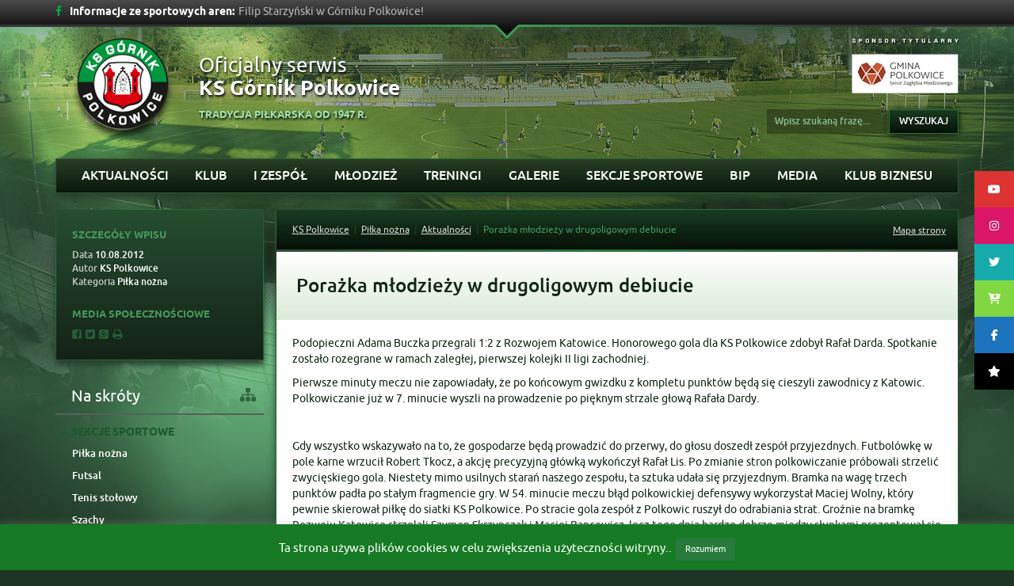

--- FILE ---
content_type: text/html; charset=UTF-8
request_url: https://ksgornik.eu/porazka-mlodziezy-w-drugoligowym-debiucie/
body_size: 45276
content:
<!DOCTYPE html>
<!--[if IE 7]>
<html class="ie ie7" lang="pl-PL">
<![endif]-->
<!--[if IE 8]>
<html class="ie ie8" lang="pl-PL">
<![endif]-->
<!--[if !(IE 7) | !(IE 8) ]><!-->
<html lang="pl-PL">
<!--<![endif]-->

<head>
    <meta charset="utf-8">
    <meta http-equiv="X-UA-Compatible" content="IE=edge">
    <meta name="viewport" content="width=device-width, initial-scale=1">
    <meta name="description" content="">
    <meta name="author" content="">
    <title>Porażka młodzieży w drugoligowym debiucie » KS Górnik Polkowice</title>
    <!-- HTML5 shim and Respond.js IE8 support of HTML5 elements and media queries -->
    <!--[if lt IE 9]>
      <script src="https://oss.maxcdn.com/html5shiv/3.7.2/html5shiv.min.js"></script>
      <script src="https://oss.maxcdn.com/respond/1.4.2/respond.min.js"></script>
    <![endif]-->
    <meta name='robots' content='max-image-preview:large' />
<link rel='dns-prefetch' href='//cdnjs.cloudflare.com' />
<link rel='dns-prefetch' href='//s.w.org' />
<script type="text/javascript">
window._wpemojiSettings = {"baseUrl":"https:\/\/s.w.org\/images\/core\/emoji\/14.0.0\/72x72\/","ext":".png","svgUrl":"https:\/\/s.w.org\/images\/core\/emoji\/14.0.0\/svg\/","svgExt":".svg","source":{"concatemoji":"https:\/\/ksgornik.eu\/wp-includes\/js\/wp-emoji-release.min.js?ver=6.0.11"}};
/*! This file is auto-generated */
!function(e,a,t){var n,r,o,i=a.createElement("canvas"),p=i.getContext&&i.getContext("2d");function s(e,t){var a=String.fromCharCode,e=(p.clearRect(0,0,i.width,i.height),p.fillText(a.apply(this,e),0,0),i.toDataURL());return p.clearRect(0,0,i.width,i.height),p.fillText(a.apply(this,t),0,0),e===i.toDataURL()}function c(e){var t=a.createElement("script");t.src=e,t.defer=t.type="text/javascript",a.getElementsByTagName("head")[0].appendChild(t)}for(o=Array("flag","emoji"),t.supports={everything:!0,everythingExceptFlag:!0},r=0;r<o.length;r++)t.supports[o[r]]=function(e){if(!p||!p.fillText)return!1;switch(p.textBaseline="top",p.font="600 32px Arial",e){case"flag":return s([127987,65039,8205,9895,65039],[127987,65039,8203,9895,65039])?!1:!s([55356,56826,55356,56819],[55356,56826,8203,55356,56819])&&!s([55356,57332,56128,56423,56128,56418,56128,56421,56128,56430,56128,56423,56128,56447],[55356,57332,8203,56128,56423,8203,56128,56418,8203,56128,56421,8203,56128,56430,8203,56128,56423,8203,56128,56447]);case"emoji":return!s([129777,127995,8205,129778,127999],[129777,127995,8203,129778,127999])}return!1}(o[r]),t.supports.everything=t.supports.everything&&t.supports[o[r]],"flag"!==o[r]&&(t.supports.everythingExceptFlag=t.supports.everythingExceptFlag&&t.supports[o[r]]);t.supports.everythingExceptFlag=t.supports.everythingExceptFlag&&!t.supports.flag,t.DOMReady=!1,t.readyCallback=function(){t.DOMReady=!0},t.supports.everything||(n=function(){t.readyCallback()},a.addEventListener?(a.addEventListener("DOMContentLoaded",n,!1),e.addEventListener("load",n,!1)):(e.attachEvent("onload",n),a.attachEvent("onreadystatechange",function(){"complete"===a.readyState&&t.readyCallback()})),(e=t.source||{}).concatemoji?c(e.concatemoji):e.wpemoji&&e.twemoji&&(c(e.twemoji),c(e.wpemoji)))}(window,document,window._wpemojiSettings);
</script>
<style type="text/css">
img.wp-smiley,
img.emoji {
	display: inline !important;
	border: none !important;
	box-shadow: none !important;
	height: 1em !important;
	width: 1em !important;
	margin: 0 0.07em !important;
	vertical-align: -0.1em !important;
	background: none !important;
	padding: 0 !important;
}
</style>
	<link rel='stylesheet' id='wp-block-library-css'  href='https://ksgornik.eu/wp-includes/css/dist/block-library/style.min.css?ver=6.0.11' type='text/css' media='all' />
<link rel='stylesheet' id='banner-list-block-css'  href='https://ksgornik.eu/wp-content/plugins/custom-banners/blocks/banner-list/style.css?ver=1628752790' type='text/css' media='all' />
<link rel='stylesheet' id='rotating-banner-block-css'  href='https://ksgornik.eu/wp-content/plugins/custom-banners/blocks/rotating-banner/style.css?ver=1628752790' type='text/css' media='all' />
<link rel='stylesheet' id='single-banner-block-css'  href='https://ksgornik.eu/wp-content/plugins/custom-banners/blocks/single-banner/style.css?ver=1628752790' type='text/css' media='all' />
<style id='global-styles-inline-css' type='text/css'>
body{--wp--preset--color--black: #000000;--wp--preset--color--cyan-bluish-gray: #abb8c3;--wp--preset--color--white: #ffffff;--wp--preset--color--pale-pink: #f78da7;--wp--preset--color--vivid-red: #cf2e2e;--wp--preset--color--luminous-vivid-orange: #ff6900;--wp--preset--color--luminous-vivid-amber: #fcb900;--wp--preset--color--light-green-cyan: #7bdcb5;--wp--preset--color--vivid-green-cyan: #00d084;--wp--preset--color--pale-cyan-blue: #8ed1fc;--wp--preset--color--vivid-cyan-blue: #0693e3;--wp--preset--color--vivid-purple: #9b51e0;--wp--preset--gradient--vivid-cyan-blue-to-vivid-purple: linear-gradient(135deg,rgba(6,147,227,1) 0%,rgb(155,81,224) 100%);--wp--preset--gradient--light-green-cyan-to-vivid-green-cyan: linear-gradient(135deg,rgb(122,220,180) 0%,rgb(0,208,130) 100%);--wp--preset--gradient--luminous-vivid-amber-to-luminous-vivid-orange: linear-gradient(135deg,rgba(252,185,0,1) 0%,rgba(255,105,0,1) 100%);--wp--preset--gradient--luminous-vivid-orange-to-vivid-red: linear-gradient(135deg,rgba(255,105,0,1) 0%,rgb(207,46,46) 100%);--wp--preset--gradient--very-light-gray-to-cyan-bluish-gray: linear-gradient(135deg,rgb(238,238,238) 0%,rgb(169,184,195) 100%);--wp--preset--gradient--cool-to-warm-spectrum: linear-gradient(135deg,rgb(74,234,220) 0%,rgb(151,120,209) 20%,rgb(207,42,186) 40%,rgb(238,44,130) 60%,rgb(251,105,98) 80%,rgb(254,248,76) 100%);--wp--preset--gradient--blush-light-purple: linear-gradient(135deg,rgb(255,206,236) 0%,rgb(152,150,240) 100%);--wp--preset--gradient--blush-bordeaux: linear-gradient(135deg,rgb(254,205,165) 0%,rgb(254,45,45) 50%,rgb(107,0,62) 100%);--wp--preset--gradient--luminous-dusk: linear-gradient(135deg,rgb(255,203,112) 0%,rgb(199,81,192) 50%,rgb(65,88,208) 100%);--wp--preset--gradient--pale-ocean: linear-gradient(135deg,rgb(255,245,203) 0%,rgb(182,227,212) 50%,rgb(51,167,181) 100%);--wp--preset--gradient--electric-grass: linear-gradient(135deg,rgb(202,248,128) 0%,rgb(113,206,126) 100%);--wp--preset--gradient--midnight: linear-gradient(135deg,rgb(2,3,129) 0%,rgb(40,116,252) 100%);--wp--preset--duotone--dark-grayscale: url('#wp-duotone-dark-grayscale');--wp--preset--duotone--grayscale: url('#wp-duotone-grayscale');--wp--preset--duotone--purple-yellow: url('#wp-duotone-purple-yellow');--wp--preset--duotone--blue-red: url('#wp-duotone-blue-red');--wp--preset--duotone--midnight: url('#wp-duotone-midnight');--wp--preset--duotone--magenta-yellow: url('#wp-duotone-magenta-yellow');--wp--preset--duotone--purple-green: url('#wp-duotone-purple-green');--wp--preset--duotone--blue-orange: url('#wp-duotone-blue-orange');--wp--preset--font-size--small: 13px;--wp--preset--font-size--medium: 20px;--wp--preset--font-size--large: 36px;--wp--preset--font-size--x-large: 42px;}.has-black-color{color: var(--wp--preset--color--black) !important;}.has-cyan-bluish-gray-color{color: var(--wp--preset--color--cyan-bluish-gray) !important;}.has-white-color{color: var(--wp--preset--color--white) !important;}.has-pale-pink-color{color: var(--wp--preset--color--pale-pink) !important;}.has-vivid-red-color{color: var(--wp--preset--color--vivid-red) !important;}.has-luminous-vivid-orange-color{color: var(--wp--preset--color--luminous-vivid-orange) !important;}.has-luminous-vivid-amber-color{color: var(--wp--preset--color--luminous-vivid-amber) !important;}.has-light-green-cyan-color{color: var(--wp--preset--color--light-green-cyan) !important;}.has-vivid-green-cyan-color{color: var(--wp--preset--color--vivid-green-cyan) !important;}.has-pale-cyan-blue-color{color: var(--wp--preset--color--pale-cyan-blue) !important;}.has-vivid-cyan-blue-color{color: var(--wp--preset--color--vivid-cyan-blue) !important;}.has-vivid-purple-color{color: var(--wp--preset--color--vivid-purple) !important;}.has-black-background-color{background-color: var(--wp--preset--color--black) !important;}.has-cyan-bluish-gray-background-color{background-color: var(--wp--preset--color--cyan-bluish-gray) !important;}.has-white-background-color{background-color: var(--wp--preset--color--white) !important;}.has-pale-pink-background-color{background-color: var(--wp--preset--color--pale-pink) !important;}.has-vivid-red-background-color{background-color: var(--wp--preset--color--vivid-red) !important;}.has-luminous-vivid-orange-background-color{background-color: var(--wp--preset--color--luminous-vivid-orange) !important;}.has-luminous-vivid-amber-background-color{background-color: var(--wp--preset--color--luminous-vivid-amber) !important;}.has-light-green-cyan-background-color{background-color: var(--wp--preset--color--light-green-cyan) !important;}.has-vivid-green-cyan-background-color{background-color: var(--wp--preset--color--vivid-green-cyan) !important;}.has-pale-cyan-blue-background-color{background-color: var(--wp--preset--color--pale-cyan-blue) !important;}.has-vivid-cyan-blue-background-color{background-color: var(--wp--preset--color--vivid-cyan-blue) !important;}.has-vivid-purple-background-color{background-color: var(--wp--preset--color--vivid-purple) !important;}.has-black-border-color{border-color: var(--wp--preset--color--black) !important;}.has-cyan-bluish-gray-border-color{border-color: var(--wp--preset--color--cyan-bluish-gray) !important;}.has-white-border-color{border-color: var(--wp--preset--color--white) !important;}.has-pale-pink-border-color{border-color: var(--wp--preset--color--pale-pink) !important;}.has-vivid-red-border-color{border-color: var(--wp--preset--color--vivid-red) !important;}.has-luminous-vivid-orange-border-color{border-color: var(--wp--preset--color--luminous-vivid-orange) !important;}.has-luminous-vivid-amber-border-color{border-color: var(--wp--preset--color--luminous-vivid-amber) !important;}.has-light-green-cyan-border-color{border-color: var(--wp--preset--color--light-green-cyan) !important;}.has-vivid-green-cyan-border-color{border-color: var(--wp--preset--color--vivid-green-cyan) !important;}.has-pale-cyan-blue-border-color{border-color: var(--wp--preset--color--pale-cyan-blue) !important;}.has-vivid-cyan-blue-border-color{border-color: var(--wp--preset--color--vivid-cyan-blue) !important;}.has-vivid-purple-border-color{border-color: var(--wp--preset--color--vivid-purple) !important;}.has-vivid-cyan-blue-to-vivid-purple-gradient-background{background: var(--wp--preset--gradient--vivid-cyan-blue-to-vivid-purple) !important;}.has-light-green-cyan-to-vivid-green-cyan-gradient-background{background: var(--wp--preset--gradient--light-green-cyan-to-vivid-green-cyan) !important;}.has-luminous-vivid-amber-to-luminous-vivid-orange-gradient-background{background: var(--wp--preset--gradient--luminous-vivid-amber-to-luminous-vivid-orange) !important;}.has-luminous-vivid-orange-to-vivid-red-gradient-background{background: var(--wp--preset--gradient--luminous-vivid-orange-to-vivid-red) !important;}.has-very-light-gray-to-cyan-bluish-gray-gradient-background{background: var(--wp--preset--gradient--very-light-gray-to-cyan-bluish-gray) !important;}.has-cool-to-warm-spectrum-gradient-background{background: var(--wp--preset--gradient--cool-to-warm-spectrum) !important;}.has-blush-light-purple-gradient-background{background: var(--wp--preset--gradient--blush-light-purple) !important;}.has-blush-bordeaux-gradient-background{background: var(--wp--preset--gradient--blush-bordeaux) !important;}.has-luminous-dusk-gradient-background{background: var(--wp--preset--gradient--luminous-dusk) !important;}.has-pale-ocean-gradient-background{background: var(--wp--preset--gradient--pale-ocean) !important;}.has-electric-grass-gradient-background{background: var(--wp--preset--gradient--electric-grass) !important;}.has-midnight-gradient-background{background: var(--wp--preset--gradient--midnight) !important;}.has-small-font-size{font-size: var(--wp--preset--font-size--small) !important;}.has-medium-font-size{font-size: var(--wp--preset--font-size--medium) !important;}.has-large-font-size{font-size: var(--wp--preset--font-size--large) !important;}.has-x-large-font-size{font-size: var(--wp--preset--font-size--x-large) !important;}
</style>
<link rel='stylesheet' id='cookie-law-info-css'  href='https://ksgornik.eu/wp-content/plugins/cookie-law-info/legacy/public/css/cookie-law-info-public.css?ver=3.2.8' type='text/css' media='all' />
<link rel='stylesheet' id='cookie-law-info-gdpr-css'  href='https://ksgornik.eu/wp-content/plugins/cookie-law-info/legacy/public/css/cookie-law-info-gdpr.css?ver=3.2.8' type='text/css' media='all' />
<link rel='stylesheet' id='wp-banners-css-css'  href='https://ksgornik.eu/wp-content/plugins/custom-banners/assets/css/wp-banners.css?ver=6.0.11' type='text/css' media='all' />
<link rel='stylesheet' id='responsive-lightbox-swipebox-css'  href='https://ksgornik.eu/wp-content/plugins/responsive-lightbox/assets/swipebox/swipebox.min.css?ver=2.4.8' type='text/css' media='all' />
<link rel='stylesheet' id='dashicons-css'  href='https://ksgornik.eu/wp-includes/css/dashicons.min.css?ver=6.0.11' type='text/css' media='all' />
<link rel='stylesheet' id='sportspress-general-css'  href='//ksgornik.eu/wp-content/plugins/sportspress/assets/css/sportspress.css?ver=2.7.24' type='text/css' media='all' />
<link rel='stylesheet' id='sportspress-icons-css'  href='//ksgornik.eu/wp-content/plugins/sportspress/assets/css/icons.css?ver=2.7' type='text/css' media='all' />
<link rel='stylesheet' id='ssb-ui-style-css'  href='https://ksgornik.eu/wp-content/plugins/sticky-side-buttons/assets/css/ssb-ui-style.css?ver=2.0.3' type='text/css' media='all' />
<style id='ssb-ui-style-inline-css' type='text/css'>
#ssb-btn-2{background: #dd3333;}
#ssb-btn-2:hover{background:rgba(221,51,51,0.9);}
#ssb-btn-2 a{color: #ffffff;}
.ssb-share-btn,.ssb-share-btn .ssb-social-popup{background:#dd3333;color:#ffffff}
.ssb-share-btn:hover{background:rgba(221,51,51,0.9);}
.ssb-share-btn a{color:#ffffff !important;}
#ssb-btn-1{background: #db1568;}
#ssb-btn-1:hover{background:rgba(219,21,104,0.9);}
#ssb-btn-1 a{color: #ffffff;}
#ssb-btn-5{background: #16aaaa;}
#ssb-btn-5:hover{background:rgba(22,170,170,0.9);}
#ssb-btn-5 a{color: #ffffff;}
#ssb-btn-3{background: #81d742;}
#ssb-btn-3:hover{background:rgba(129,215,66,0.9);}
#ssb-btn-3 a{color: #ffffff;}
#ssb-btn-1754041593579{background: #1e73be;}
#ssb-btn-1754041593579:hover{background:rgba(30,115,190,0.9);}
#ssb-btn-1754041593579 a{color: #ffffff;}
#ssb-btn-1760945430176{background: #000000;}
#ssb-btn-1760945430176:hover{background:rgba(0,0,0,0.9);}
#ssb-btn-1760945430176 a{color: #ffffff;}

</style>
<link rel='stylesheet' id='ssb-fontawesome-frontend-css'  href='https://cdnjs.cloudflare.com/ajax/libs/font-awesome/6.7.2/css/all.min.css?ver=6.7.2' type='text/css' media='all' />
<link rel='stylesheet' id='main-css'  href='https://ksgornik.eu/wp-content/themes/ksp/style.css?ver=6.0.11' type='text/css' media='all' />
<style type="text/css"> /* SportsPress Custom CSS */ .sp-table-caption + .sp-table-caption {
    display: none;
}</style><script type='text/javascript' src='https://ksgornik.eu/wp-includes/js/jquery/jquery.min.js?ver=3.6.0' id='jquery-core-js'></script>
<script type='text/javascript' src='https://ksgornik.eu/wp-includes/js/jquery/jquery-migrate.min.js?ver=3.3.2' id='jquery-migrate-js'></script>
<script type='text/javascript' id='cookie-law-info-js-extra'>
/* <![CDATA[ */
var Cli_Data = {"nn_cookie_ids":[],"cookielist":[],"non_necessary_cookies":[],"ccpaEnabled":"","ccpaRegionBased":"","ccpaBarEnabled":"","strictlyEnabled":["necessary","obligatoire"],"ccpaType":"gdpr","js_blocking":"","custom_integration":"","triggerDomRefresh":"","secure_cookies":""};
var cli_cookiebar_settings = {"animate_speed_hide":"500","animate_speed_show":"500","background":"#167b24","border":"#277a3b","border_on":"","button_1_button_colour":"#277a3b","button_1_button_hover":"#1f622f","button_1_link_colour":"#fff","button_1_as_button":"1","button_1_new_win":"","button_2_button_colour":"#333","button_2_button_hover":"#292929","button_2_link_colour":"#444","button_2_as_button":"","button_2_hidebar":"","button_3_button_colour":"#000","button_3_button_hover":"#000000","button_3_link_colour":"#fff","button_3_as_button":"1","button_3_new_win":"","button_4_button_colour":"#000","button_4_button_hover":"#000000","button_4_link_colour":"#62a329","button_4_as_button":"","button_7_button_colour":"#61a229","button_7_button_hover":"#4e8221","button_7_link_colour":"#fff","button_7_as_button":"1","button_7_new_win":"","font_family":"inherit","header_fix":"","notify_animate_hide":"1","notify_animate_show":"","notify_div_id":"#cookie-law-info-bar","notify_position_horizontal":"right","notify_position_vertical":"bottom","scroll_close":"","scroll_close_reload":"","accept_close_reload":"","reject_close_reload":"","showagain_tab":"","showagain_background":"#fff","showagain_border":"#000","showagain_div_id":"#cookie-law-info-again","showagain_x_position":"100px","text":"#ffffff","show_once_yn":"","show_once":"10000","logging_on":"","as_popup":"","popup_overlay":"1","bar_heading_text":"","cookie_bar_as":"banner","popup_showagain_position":"bottom-right","widget_position":"left"};
var log_object = {"ajax_url":"https:\/\/ksgornik.eu\/wp-admin\/admin-ajax.php"};
/* ]]> */
</script>
<script type='text/javascript' src='https://ksgornik.eu/wp-content/plugins/cookie-law-info/legacy/public/js/cookie-law-info-public.js?ver=3.2.8' id='cookie-law-info-js'></script>
<script type='text/javascript' src='https://ksgornik.eu/wp-content/plugins/responsive-lightbox/assets/infinitescroll/infinite-scroll.pkgd.min.js?ver=6.0.11' id='responsive-lightbox-infinite-scroll-js'></script>
<link rel="https://api.w.org/" href="https://ksgornik.eu/wp-json/" /><link rel="alternate" type="application/json" href="https://ksgornik.eu/wp-json/wp/v2/posts/2793" /><link rel="EditURI" type="application/rsd+xml" title="RSD" href="https://ksgornik.eu/xmlrpc.php?rsd" />
<link rel="wlwmanifest" type="application/wlwmanifest+xml" href="https://ksgornik.eu/wp-includes/wlwmanifest.xml" /> 
<meta name="generator" content="WordPress 6.0.11" />
<meta name="generator" content="SportsPress 2.7.24" />
<link rel="canonical" href="https://ksgornik.eu/porazka-mlodziezy-w-drugoligowym-debiucie/" />
<link rel='shortlink' href='https://ksgornik.eu/?p=2793' />
<link rel="alternate" type="application/json+oembed" href="https://ksgornik.eu/wp-json/oembed/1.0/embed?url=https%3A%2F%2Fksgornik.eu%2Fporazka-mlodziezy-w-drugoligowym-debiucie%2F" />
<link rel="alternate" type="text/xml+oembed" href="https://ksgornik.eu/wp-json/oembed/1.0/embed?url=https%3A%2F%2Fksgornik.eu%2Fporazka-mlodziezy-w-drugoligowym-debiucie%2F&#038;format=xml" />
<style type="text/css" media="screen"></style><style class="wpcode-css-snippet">		@media (min-width: 992px) {
			.football  {
				background-image: url(https://ksgornik.eu/wp-content/uploads/2025/11/baner-1.png) !important;
			}
			.kickboxing {
				background-image: url(https://ksgornik.eu/wp-content/uploads/2025/11/baner-4.png) !important;
			}
			.badminton { 
			background-image: url(https://ksgornik.eu/wp-content/uploads/2025/11/baner-5.png) !important;
			}
			.table-tennis {
				background-image: url(https://ksgornik.eu/wp-content/uploads/2025/11/baner-3.png) !important;
			}
			.cycling {
				background-image: url(https://ksgornik.eu/wp-content/uploads/2025/11/baner-2.png) !important;
			}
			.basket {
				background-image: url(https://ksgornik.eu/wp-content/uploads/2025/11/baner-6.png) !important; 
			}
			.tiktok {
				background-image: url(https://ksgornik.eu/wp-content/uploads/2025/11/tt.png) !important;
			}
			.shop {
				background-image: url(https://ksgornik.eu/wp-content/uploads/2025/10/shop.png) !important;
			}
		}

		.basket {
			display: table;
        	width: 100%;
			background-size: cover;
    		background-position: center;
    		position: relative;
			height: 199px;
		}

		.shop {
			
			display: table;
        	width: 100%;
			background-size: cover;
    		background-position: center;
    		position: relative;
			height: 199px;
		}
		.tiktok {
			
			display: table;
        	width: 100%;
			background-size: cover;
    		background-position: center;
    		position: relative;
			height: 199px;
		}

@media (max-width: 992px) {
	.basket, .shop, .tiktok {
		background-image: linear-gradient(to bottom, #177839 0, #05491f 100%);
        background-repeat: repeat-x;
		max-height: 71px;
		box-shadow: none;
	}
}

.latest-news-section {
  background: #0b2510;
  padding: 20px 0 30px;
  margin: 20px auto;
  border: 1px solid #0f3d1a;
  max-width: 1200px; /* dopasowanie do layoutu boxed */
}

.latest-news-wrapper {
  width: 92%;
  max-width: 1100px;
  margin: 0 auto;
}

.section-header {
  display: flex;
  justify-content: space-between;
  align-items: center;
  border-bottom: 2px solid #174a24;
  margin-bottom: 20px;
}

.section-header h2 {
  font-size: 1.4rem;
  font-weight: 700;
  color: #fff;
}

.section-header i {
  margin-right: 8px;
  color: #85d35d;
}

.archive-link {
  color: #85d35d;
  font-size: 0.9rem;
  text-decoration: none;
}

.news-grid {
  display: grid;
  grid-template-columns: repeat(auto-fit, minmax(280px, 1fr));
  gap: 15px;
}

.news-item {
  background: #fff;
  color: #000;
  border: 1px solid #ccc;
  display: flex;
  flex-direction: column;
  transition: transform 0.2s ease;
}

.news-item:hover {
  transform: scale(1.01);
}

.news-thumb img {
  width: 100%;
  height: 180px;
  object-fit: cover;
  display: block;
}

.news-content {
  padding: 15px;
}

.news-date {
  font-weight: 600;
  color: #1a6d2f;
  font-size: 0.9rem;
  margin-bottom: 5px;
}

.news-title {
  font-weight: 700;
  font-size: 1.1rem;
  margin-bottom: 8px;
}

.news-title a {
  color: #000;
  text-decoration: none;
}

.news-excerpt {
  font-size: 0.9rem;
  color: #333;
  line-height: 1.4;
}

.news-footer {
  display: flex;
  justify-content: flex-end;
  margin-top: 25px;
}

.archive-button {
  background: #0f3d1a;
  color: #fff;
  padding: 12px 25px;
  text-decoration: none;
  font-weight: 600;
  border-radius: 2px;
  transition: background 0.3s;
}

.archive-button:hover {
  background: #164f22;
}

.border-wrapper-news {
	width: 100%;
	margin-bottom: 20px;
	padding: 0 1px;
	padding-left: 15px;
	padding-right: 15px;
}
}</style>		<style type="text/css" id="wp-custom-css">
			.startpage-highlight{-webkit-box-shadow: inset 0px 0px 20px 6px rgba(255,255,255,1);
-moz-box-shadow: inset 0px 0px 20px 6px rgba(255,255,255,1);
box-shadow: inset 0px 0px 20px 6px rgba(255,255,255,1);}

.carousel-caption{
	display: none;
}		</style>
		
<link rel="shortcut icon" href="https://ksgornik.eu/wp-content/themes/ksp/favicon.ico" />
</head>
<body class="post-template-default single single-post postid-2793 single-format-standard" style="background-image: url(https://ksgornik.eu/wp-content/themes/ksp/img/bg/pilka-nozna.jpg); background-attachment: fixed;">
    <div class="container-fluid top-bar hidden-xs">
        <div class="container">
                        <div class="news-bar">
                <a target="_blank" href="https://www.facebook.com/pages/Klub-Sportowy-Polkowice/614570838621310?fref=ts"><span class="icon-facebook"></span></a>
                <span class="title">Informacje ze sportowych aren:</span>
                <div id="vNews">
                    <ul>
                                                <li>Filip Starzyński w Górniku Polkowice!</li>
                                                <li>Sobota z futsalem</li>
                                                <li>Trenujemy przed Cariną Gubin!</li>
                                                <li>Galeria zdjęć z meczu U17 Górnik Polkowice z Konfeksem Legnica</li>
                                            </ul>
                </div>
            </div>
            <div class="row top-news">
                                <div class="col-md-3">
                    <ul class="post-categories">
	<li><a href="https://ksgornik.eu/category/pilka-nozna/" rel="category tag">Piłka nożna</a></li></ul>                    <span class="date">29.01.2026</span>
                    <h5><a href="https://ksgornik.eu/filip-starzynski-w-gorniku-polkowice/">Filip Starzyński w Górniku Polkowice!</a></h5>
                    <p>
W #ZielonoCzarnych barwach WITAMY pomocnika Filipa Starzyńskiego!


...</p>
                </div>
                                <div class="col-md-3">
                    <ul class="post-categories">
	<li><a href="https://ksgornik.eu/category/futsal/" rel="category tag">Futsal</a></li></ul>                    <span class="date">29.01.2026</span>
                    <h5><a href="https://ksgornik.eu/sobota-z-futsalem/">Sobota z futsalem</a></h5>
                    <p>Przed nami 12 kolejka I Ligi Futsalu. W sobotę Górnik Polkowice podejmować będzie we własnej...</p>
                </div>
                                <div class="col-md-3">
                    <ul class="post-categories">
	<li><a href="https://ksgornik.eu/category/pilka-nozna/" rel="category tag">Piłka nożna</a></li></ul>                    <span class="date">28.01.2026</span>
                    <h5><a href="https://ksgornik.eu/trenujemy-przed-carina-gubin/">Trenujemy przed Cariną Gubin!</a></h5>
                    <p>Przed #ZielonoCzarnymi kolejny sparing. W piątkowe popołudnie (30 stycznia) zagramy na #K4...</p>
                </div>
                                <div class="col-md-3">
                    <ul class="post-categories">
	<li><a href="https://ksgornik.eu/category/pilka-nozna/" rel="category tag">Piłka nożna</a></li></ul>                    <span class="date">26.01.2026</span>
                    <h5><a href="https://ksgornik.eu/galeria-zdjec-z-meczu-u17-gornik-polkowice-z-konfeksem-legnica/">Galeria zdjęć z meczu U17 Górnik Polkowice z Konfeksem Legnica</a></h5>
                    <p>Zapraszamy na fotorelację z niedzielnego meczu U17 Górnik Polkowice z Konfeksem Legnica, który...</p>
                </div>
                            </div>
                    </div>
        <div class="container top-chevron">
            <a href="#" id="open-top"></a>
        </div>
    </div>
    <header class="container bottom-space">
        <div class="row">
            <div class="col-md-8">
                <a href="https://ksgornik.eu/pilka-nozna">
                    <img src="https://ksgornik.eu/wp-content/themes/ksp/img/main-logo.png" class="logo">
                </a>
                <h1>Oficjalny serwis
                    <strong>KS Górnik Polkowice</strong>
                </h1>
                <h4>Tradycja piłkarska od 1947 r.

</h4>
            </div>
            <div class="col-md-4 right-sm-center">
        <a href="http://www.polkowice.eu" target="_blank"><img src="https://ksgornik.eu/wp-content/themes/ksp/img/header-polkowice2.png"></a>
		<!--<a href="http://www.kghmzanam.com" target="_blank"><img src="https://ksgornik.eu/wp-content/themes/ksp/img/header-zanam2.png" style="margin-left: 5px;margin-right: 0px;"></a>
		<a href="http://www.pgm-polkowice.com.pl" target="_blank"><img src="https://ksgornik.eu/wp-content/themes/ksp/img/header-pgm.png" style="margin-left: 5px;margin-right: 0px;"></a>
		<a href="http://www.metraco.pl" target="_blank"><img src="https://ksgornik.eu/wp-content/themes/ksp/img/header-metraco.png" style="margin-left: 5px;margin-right: 0px;"></a>
		<a href="http://www.pebeka.com.pl" target="_blank"><img src="https://ksgornik.eu/wp-content/themes/ksp/img/header-pebeka.png" style="margin-left: 5px;margin-right: 0px;"></a>
		<a href="http://www.aquapark.com.pl" target="_blank"><img src="/img/header-aquapark-bk.png"></a>-->
                <form role="search" method="get" class="search-form form-inline" action="https://ksgornik.eu/">
                    <input type="text" name="s" placeholder="Wpisz szukaną frazę...">
                    <button type="submit" class="btn btn-default">Wyszukaj</button>
                </form>            </div>
        </div>
    </header>
    <div class="container">
        <div class="navbar navbar-default main-nav" role="navigation">
            <div class="navbar-header">
                <button type="button" class="navbar-toggle" data-toggle="collapse" data-target=".navbar-collapse">
                    <span class="sr-only">Toggle navigation</span>
                    <span class="icon-bar"></span>
                    <span class="icon-bar"></span>
                    <span class="icon-bar"></span>
                </button>
                <p class="navbar-toggle menu-title">Menu główne</p>
            </div>
            <div class="collapse navbar-collapse">
            <!--pilka-nozna_main--><ul id="menu-pilka-nozna-main" class="nav nav-justified "><li id="menu-item-1016" class="menu-item menu-item-type-taxonomy menu-item-object-category current-post-ancestor current-menu-parent current-post-parent dropdown mega-dropdown"><a href="https://ksgornik.eu/category/pilka-nozna/">Aktualności</a></li>
<li id="menu-item-202" class="menu-item menu-item-type-custom menu-item-object-custom menu-item-has-children dropdown mega-dropdown"><a href="#" data-toggle="dropdown">Klub</a><ul class="dropdown-menu mega-dropdown-menu row border-wrapper"><li class="col-xs-12"><div class="mega-menu-bg row"><ul><li id="menu-item-214" class="menu-item menu-item-type-custom menu-item-object-custom menu-item-has-children col-md-3"><a href="#" data-toggle="dropdown">O klubie</a><ul class="bottom-menu"><li id="menu-item-106869" class="menu-item menu-item-type-post_type menu-item-object-page"><a href="https://ksgornik.eu/wladze-klubu/">Władze Klubu</a></li>
<li id="menu-item-1339" class="menu-item menu-item-type-post_type menu-item-object-page"><a href="https://ksgornik.eu/informacje-o-klubie/">Informacje o Klubie</a></li>
<li id="menu-item-1353" class="menu-item menu-item-type-post_type menu-item-object-page"><a href="https://ksgornik.eu/pilka-nozna/historia/">Historia KS Górnik Polkowice</a></li>
<li id="menu-item-1440" class="menu-item menu-item-type-post_type menu-item-object-page"><a href="https://ksgornik.eu/pilka-nozna/stadion/">Stadion</a></li>
</ul></li>
<li id="menu-item-1348" class="menu-item menu-item-type-post_type menu-item-object-page col-md-3"><a href="https://ksgornik.eu/struktura/">Struktura</a></li>
<li id="menu-item-27351" class="menu-item menu-item-type-post_type menu-item-object-page col-md-3"><a href="https://ksgornik.eu/dotacje/">Dotacje</a></li>
<li id="menu-item-27352" class="menu-item menu-item-type-post_type menu-item-object-page col-md-3"><a href="https://ksgornik.eu/kontakt/">Kontakt</a></li>
</ul></div></li></ul></li>
<li id="menu-item-1510" class="menu-item menu-item-type-custom menu-item-object-custom menu-item-has-children dropdown mega-dropdown"><a href="#" data-toggle="dropdown">I Zespół</a><ul class="dropdown-menu mega-dropdown-menu row border-wrapper"><li class="col-xs-12"><div class="mega-menu-bg row"><ul><li id="menu-item-215" class="menu-item menu-item-type-custom menu-item-object-custom menu-item-has-children col-md-3"><a href="#" data-toggle="dropdown">Rozgrywki ligowe</a><ul class="bottom-menu"><li id="menu-item-122482" class="menu-item menu-item-type-custom menu-item-object-custom"><a href="https://ksgornik.eu/tabela/iii-liga-2025-2026/">III Liga: Tabela Ligowa</a></li>
<li id="menu-item-122483" class="menu-item menu-item-type-custom menu-item-object-custom"><a href="https://ksgornik.eu/kalendarz/terminarz-rundy-jesiennej-2025-2026/">Terminarz Rundy Jesiennej 2025/2026</a></li>
<li id="menu-item-134758" class="menu-item menu-item-type-custom menu-item-object-custom"><a href="https://ksgornik.eu/kalendarz/terminarz-rundy-wiosennej-2025-2026/">Terminarz Rundy Wiosennej 2025/2026</a></li>
</ul></li>
<li id="menu-item-1656" class="menu-item menu-item-type-custom menu-item-object-custom menu-item-has-children col-md-3"><a href="#" data-toggle="dropdown">Puchar Polski / Wykaz meczów I zespołu</a><ul class="bottom-menu"><li id="menu-item-4620" class="menu-item menu-item-type-post_type menu-item-object-page"><a href="https://ksgornik.eu/pilka-nozna/terminarz-meczy-pucharu-polski-20142015/">Terminarz spotkań Pucharu Polski 2025-2026 / Wykaz meczów</a></li>
</ul></li>
<li id="menu-item-1514" class="menu-item menu-item-type-custom menu-item-object-custom menu-item-has-children col-md-3"><a href="#" data-toggle="dropdown">Kadra</a><ul class="bottom-menu"><li id="menu-item-203" class="menu-item menu-item-type-custom menu-item-object-custom"><a href="/zespol/ks-polkowice/">I Zespół</a></li>
</ul></li>
</ul></div></li></ul></li>
<li id="menu-item-217" class="menu-item menu-item-type-custom menu-item-object-custom menu-item-has-children dropdown mega-dropdown"><a href="#" data-toggle="dropdown">Młodzież</a><ul class="dropdown-menu mega-dropdown-menu row border-wrapper"><li class="col-xs-12"><div class="mega-menu-bg row"><ul><li id="menu-item-1647" class="menu-item menu-item-type-custom menu-item-object-custom menu-item-has-children col-md-3"><a href="#" data-toggle="dropdown">Juniorzy</a><ul class="bottom-menu"><li id="menu-item-4666" class="menu-item menu-item-type-custom menu-item-object-custom"><a href="https://ksgornik.eu/liga-dolnoslaska-juniorow-starszych">Liga Makroregionalna Juniorów Starszych (U19)</a></li>
<li id="menu-item-4846" class="menu-item menu-item-type-custom menu-item-object-custom"><a href="https://ksgornik.eu/liga-dolnoslaska-juniorow-mlodszych-trener-marcin-jeziorny">Liga Wojewódzka Juniorów Młodszych (U17)</a></li>
</ul></li>
<li id="menu-item-1599" class="menu-item menu-item-type-custom menu-item-object-custom menu-item-has-children col-md-3"><a href="http://3" data-toggle="dropdown">Trampkarze</a><ul class="bottom-menu"><li id="menu-item-4731" class="menu-item menu-item-type-custom menu-item-object-custom"><a href="https://ksgornik.eu/liga-dolnoslaska-trampkarzy-trener-grzegorz-karmelita">Liga Wojewódzka Trampkarzy (U15)</a></li>
</ul></li>
<li id="menu-item-1631" class="menu-item menu-item-type-custom menu-item-object-custom menu-item-has-children col-md-3"><a href="#" data-toggle="dropdown">Grupy Młodzików</a><ul class="bottom-menu"><li id="menu-item-4814" class="menu-item menu-item-type-custom menu-item-object-custom"><a href="https://ksgornik.eu/liga-dolnoslaska-mlodzikow-trener-konrad-janczak">Liga Okręgowa Młodzików (U12)</a></li>
<li id="menu-item-32905" class="menu-item menu-item-type-post_type menu-item-object-page"><a href="https://ksgornik.eu/pilka-nozna/liga-dolnoslaska-mlodzikow-trener-konrad-janczak-2/">Liga Wojewódzka Młodzików (U13)</a></li>
</ul></li>
<li id="menu-item-23109" class="menu-item menu-item-type-post_type menu-item-object-page col-md-3"><a href="https://ksgornik.eu/pilka-nozna/dokumenty-do-pobrania/">Dokumenty do pobrania</a></li>
</ul></div></li></ul></li>
<li id="menu-item-27369" class="menu-item menu-item-type-custom menu-item-object-custom menu-item-has-children dropdown mega-dropdown"><a href="#" data-toggle="dropdown">Treningi</a><ul class="dropdown-menu mega-dropdown-menu row border-wrapper"><li class="col-xs-12"><div class="mega-menu-bg row"><ul><li id="menu-item-1595" class="menu-item menu-item-type-custom menu-item-object-custom menu-item-has-children col-md-3"><a href="http://s" data-toggle="dropdown">Juniorzy i zespoły młodzieżowe</a><ul class="bottom-menu"><li id="menu-item-1594" class="menu-item menu-item-type-post_type menu-item-object-page"><a href="https://ksgornik.eu/pilka-nozna/harmonogram-zajec-treningowych-grup-mlodziezowych-ks-polkowice/">Harmonogram zajęć treningowych</a></li>
</ul></li>
</ul></div></li></ul></li>
<li id="menu-item-1027" class="menu-item menu-item-type-post_type menu-item-object-page dropdown mega-dropdown"><a href="https://ksgornik.eu/pilka-nozna/galerie/">Galerie</a></li>
<li id="menu-item-1258" class="menu-item menu-item-type-custom menu-item-object-custom menu-item-home dropdown mega-dropdown"><a href="https://ksgornik.eu">Sekcje sportowe</a></li>
<li id="menu-item-47391" class="menu-item menu-item-type-post_type menu-item-object-page dropdown mega-dropdown"><a href="https://ksgornik.eu/przetargi/">BIP</a></li>
<li id="menu-item-32407" class="menu-item menu-item-type-custom menu-item-object-custom menu-item-has-children dropdown mega-dropdown"><a href="#" data-toggle="dropdown">Media</a><ul class="dropdown-menu mega-dropdown-menu row border-wrapper"><li class="col-xs-12"><div class="mega-menu-bg row"><ul><li id="menu-item-32415" class="menu-item menu-item-type-post_type menu-item-object-page col-md-3"><a href="https://ksgornik.eu/pilka-nozna/akredytacje/">Akredytacje</a></li>
<li id="menu-item-48283" class="menu-item menu-item-type-custom menu-item-object-custom col-md-3"><a href="https://ksgornik.eu/wp-content/uploads/2018/06/ks_gornik_polkowice-herb.zip">Herb klubu</a></li>
</ul></div></li></ul></li>
<li id="menu-item-55794" class="menu-item menu-item-type-post_type menu-item-object-page dropdown mega-dropdown"><a href="https://ksgornik.eu/pilka-nozna/klub-biznesu/">KLUB BIZNESU</a></li>
</ul>            </div>
        </div>
    </div>
    <div class="container">
        <div class="row">
            <div class="col-md-3 sidebar">
                
<div class="post-details bottom-space">
    <div class="border-wrapper">
        <div class="content">
            <h4>Szczegóły wpisu</h4>
            <ul>
                <li class="date">Data <strong>10.08.2012</strong></li>
                <li class="author">Autor <strong>KS Polkowice</strong></li>
                                <li class="category">
                    Kategoria <strong>
                    Piłka nożna                    </strong>
                </li>
            </ul>
            <h4>Media społecznościowe</h4>
                        <a href="http://www.facebook.com/sharer.php?u=https%3A%2F%2Fksgornik.eu%2Fporazka-mlodziezy-w-drugoligowym-debiucie%2F&amp;t=Pora%C5%BCka+m%C5%82odzie%C5%BCy+w+drugoligowym+debiucie"><span class="icon-facebook-square"></span></a>
            <a href="http://twitter.com/share?url=https%3A%2F%2Fksgornik.eu%2Fporazka-mlodziezy-w-drugoligowym-debiucie%2F&amp;text=Pora%C5%BCka+m%C5%82odzie%C5%BCy+w+drugoligowym+debiucie"><span class="icon-twitter-square"></span></a>
            <a href="https://plus.google.com/share?url=https%3A%2F%2Fksgornik.eu%2Fporazka-mlodziezy-w-drugoligowym-debiucie%2F"><span class="icon-google-plus-square"></span></a>
            <a href="https://ksgornik.eu/porazka-mlodziezy-w-drugoligowym-debiucie/print/" rel="nofollow" title="Drukuj"><span class="icon-print"></span></a>
        </div>
    </div>
</div>


<div class="side-menu bottom-space">
    <span class="icon-sitemap"></span>
    <h2>Na skróty</h2>

<div id="accordion" class=""><h3>Sekcje sportowe</h3><ul>	<li id="menu-item-1688" class="menu-item menu-item-type-post_type menu-item-object-page menu-item-1688"><a href="https://ksgornik.eu/pilka-nozna/">Piłka nożna</a></li>
	<li id="menu-item-55315" class="menu-item menu-item-type-post_type menu-item-object-page menu-item-55315"><a href="https://ksgornik.eu/futsal/">Futsal</a></li>
	<li id="menu-item-1689" class="menu-item menu-item-type-post_type menu-item-object-page menu-item-1689"><a href="https://ksgornik.eu/tenis-stolowy/">Tenis stołowy</a></li>
	<li id="menu-item-68124" class="menu-item menu-item-type-post_type menu-item-object-page menu-item-68124"><a href="https://ksgornik.eu/szachy/">Szachy</a></li>
	<li id="menu-item-137372" class="menu-item menu-item-type-post_type menu-item-object-page menu-item-137372"><a href="https://ksgornik.eu/koszykowka-mlodziezy/">Koszykówka dzieci i młodzieży</a></li>
</ul><h3>Aktualności</h3><ul>	<li id="menu-item-1679" class="menu-item menu-item-type-custom menu-item-object-custom menu-item-1679"><a href="/category/pilka-nozna/">Wszystkie aktualności</a></li>
</ul><h3>O Klubie</h3><ul>	<li id="menu-item-1668" class="menu-item menu-item-type-post_type menu-item-object-page menu-item-1668"><a href="https://ksgornik.eu/informacje-o-klubie/">Informacje o Klubie</a></li>
	<li id="menu-item-1667" class="menu-item menu-item-type-post_type menu-item-object-page menu-item-1667"><a href="https://ksgornik.eu/pilka-nozna/historia/">Historia KS Górnik Polkowice</a></li>
	<li id="menu-item-1671" class="menu-item menu-item-type-post_type menu-item-object-page menu-item-1671"><a href="https://ksgornik.eu/struktura/">Struktura</a></li>
	<li id="menu-item-1670" class="menu-item menu-item-type-post_type menu-item-object-page menu-item-1670"><a href="https://ksgornik.eu/pilka-nozna/stadion/">Stadion</a></li>
	<li id="menu-item-47815" class="menu-item menu-item-type-post_type menu-item-object-page menu-item-47815"><a href="https://ksgornik.eu/ochrona-danych-osobowych/">Ochrona danych osobowych</a></li>
</ul><h3>Wszystkie przetargi</h3><ul>	<li id="menu-item-68423" class="menu-item menu-item-type-post_type menu-item-object-page menu-item-68423"><a href="https://ksgornik.eu/przetargi/przetargi/przetargi-2020-2/">Przetargi 2020</a></li>
</ul><h3>Media</h3><ul>	<li id="menu-item-32416" class="menu-item menu-item-type-post_type menu-item-object-page menu-item-32416"><a href="https://ksgornik.eu/pilka-nozna/akredytacje/">Akredytacje</a></li>
	<li id="menu-item-4682" class="menu-item menu-item-type-post_type menu-item-object-page menu-item-4682"><a href="https://ksgornik.eu/ks-tv/">KS Górnik Polkowice TV</a></li>
	<li id="menu-item-48284" class="menu-item menu-item-type-custom menu-item-object-custom menu-item-48284"><a href="http://kspolkowice.pl/wp-content/uploads/2018/06/ks_gornik_polkowice-herb.zip">Herb klubu</a></li>
</ul><h3>GAMECENTER</h3></div>
</div>

<div class="border-wrapper bottom-space">
    				    <div class="header-gradient">
    				        <h2>Aktualności</h2><a class="multiline" href="/category/pilka-nozna">Pokaż wszystkie</a></div>
    				    <div class="latest-news"><h4>29.01.2026</h4>
				        <h3><a href="https://ksgornik.eu/filip-starzynski-w-gorniku-polkowice/">Filip Starzyński w Górniku Polkowice!</a></h3><h4>28.01.2026</h4>
				        <h3><a href="https://ksgornik.eu/trenujemy-przed-carina-gubin/">Trenujemy przed Cariną Gubin!</a></h3><h4>26.01.2026</h4>
				        <h3><a href="https://ksgornik.eu/galeria-zdjec-z-meczu-u17-gornik-polkowice-z-konfeksem-legnica/">Galeria zdjęć z meczu U17 Górnik Polkowice z Konfeksem Legnica</a></h3></div></div>

<div class="border-wrapper bottom-space">
				        <div class="header-gradient">
				            <h2>Tabela ligowa</h2>
				            <a class="multiline" href="https://ksgornik.eu/tabela/iii-liga-2025-2026/">Pokaż tabelę</a>
				        </div>
				        <div class="league-table">
				            <table class="table table-condensed">
				                <thead>
				                    <tr>
				                        <th>LP</th>
				                        <th>Klub</th>
				                        <th>PKT</th>
				                    </tr>
				                </thead>
				                <tbody><tr><td>1</td>
            			<td>Lechia Zielona Góra</td>
            			<td>39</td>
            			</tr><tr><td>2</td>
            			<td>Sparta Katowice</td>
            			<td>38</td>
            			</tr><tr class="us"><td>3</td>
            			<td>Górnik Polkowice</td>
            			<td>36</td>
            			</tr><tr><td>4</td>
            			<td>Zagłębie II Lubin</td>
            			<td>34</td>
            			</tr><tr><td>5</td>
            			<td>LKS Goczałkowice Zdrój</td>
            			<td>31</td>
            			</tr><tr><td>6</td>
            			<td>Skra Częstochowa</td>
            			<td>28</td>
            			</tr><tr><td>7</td>
            			<td>Carina Gubin</td>
            			<td>28</td>
            			</tr><tr><td>8</td>
            			<td>MKS Kluczbork</td>
            			<td>27</td>
            			</tr><tr><td>9</td>
            			<td>Karkonosze Jelenia Góra</td>
            			<td>24</td>
            			</tr><tr><td>10</td>
            			<td>Polonia Nysa</td>
            			<td>23</td>
            			</tr></tbody></table></div></div>
<div class="last-match sm-marginb30 bottom-space">
		    <div class="border-wrapper"><div class="content" style="background-image: url(https://ksgornik.eu/wp-content/themes/ksp/img/last-match/pilka-nozna.jpg)"><h3>Ostatnie spotkanie ligowe</h3>
					<div id="last-match-slider" class="carousel slide" data-ride="carousel" data-wrap="false" data-interval="false">
						<div class="carousel-inner"><div class="item"><h4>I. kolejka (08.08.2015)</h4>
			            <div class="row"><div class="col-sm-5 col-xs-4"><img width="100" height="100" src="https://ksgornik.eu/wp-content/uploads/2014/09/KS_Gornik_Polkowice-100x100.png" class="img-responsive wp-post-image" alt="" loading="lazy" srcset="https://ksgornik.eu/wp-content/uploads/2014/09/KS_Gornik_Polkowice-100x100.png 100w, https://ksgornik.eu/wp-content/uploads/2014/09/KS_Gornik_Polkowice-150x150.png 150w, https://ksgornik.eu/wp-content/uploads/2014/09/KS_Gornik_Polkowice-128x128.png 128w, https://ksgornik.eu/wp-content/uploads/2014/09/KS_Gornik_Polkowice-32x32.png 32w, https://ksgornik.eu/wp-content/uploads/2014/09/KS_Gornik_Polkowice.png 180w" sizes="(max-width: 100px) 100vw, 100px" /></div>
				                <div class="col-sm-5 col-sm-offset-2 col-xs-4 col-xs-offset-4"></div>
				                <div class="col-xs-12">
				                    <div class="row">
				                        <div class="col-sm-5 col-xs-4 right-sm-center col-md-4">
				                            <p class="club">Górnik Polkowice</p>
				                        </div>
				                        <div class="col-sm-2 col-xs-4 col-md-4">
				                            <span class="result">4 : 2</span>
				                        </div>
				                        <div class="col-sm-5 col-xs-4 sm-center col-md-4">
				                            <p class="club"></p>
				                        </div>
				                    </div>
				                    <div class="row">
				                        <div class="col-sm-5 col-xs-4 col-md-4"></div>
				                        <div class="col-sm-2 col-xs-4 col-md-4">
				                            <a href="https://ksgornik.eu/event/kghm-zanam-polkowice-vs-foto-higiena-gac/">Zobacz raport</a>
				                        </div>
				                        <div class="col-sm-5 col-xs-4 col-md-4"></div>
				                    </div>
				                </div></div>
			        </div><div class="item"><h4>II. kolejka (15.08.2015)</h4>
			            <div class="row"><div class="col-sm-5 col-xs-4"></div>
				                <div class="col-sm-5 col-sm-offset-2 col-xs-4 col-xs-offset-4"><img width="100" height="100" src="https://ksgornik.eu/wp-content/uploads/2014/09/KS_Gornik_Polkowice-100x100.png" class="img-responsive wp-post-image" alt="" loading="lazy" srcset="https://ksgornik.eu/wp-content/uploads/2014/09/KS_Gornik_Polkowice-100x100.png 100w, https://ksgornik.eu/wp-content/uploads/2014/09/KS_Gornik_Polkowice-150x150.png 150w, https://ksgornik.eu/wp-content/uploads/2014/09/KS_Gornik_Polkowice-128x128.png 128w, https://ksgornik.eu/wp-content/uploads/2014/09/KS_Gornik_Polkowice-32x32.png 32w, https://ksgornik.eu/wp-content/uploads/2014/09/KS_Gornik_Polkowice.png 180w" sizes="(max-width: 100px) 100vw, 100px" /></div>
				                <div class="col-xs-12">
				                    <div class="row">
				                        <div class="col-sm-5 col-xs-4 right-sm-center col-md-4">
				                            <p class="club"></p>
				                        </div>
				                        <div class="col-sm-2 col-xs-4 col-md-4">
				                            <span class="result">1 : 3</span>
				                        </div>
				                        <div class="col-sm-5 col-xs-4 sm-center col-md-4">
				                            <p class="club">Górnik Polkowice</p>
				                        </div>
				                    </div>
				                    <div class="row">
				                        <div class="col-sm-5 col-xs-4 col-md-4"></div>
				                        <div class="col-sm-2 col-xs-4 col-md-4">
				                            <a href="https://ksgornik.eu/event/formacja-port-2000-mostki/">Zobacz raport</a>
				                        </div>
				                        <div class="col-sm-5 col-xs-4 col-md-4"></div>
				                    </div>
				                </div></div>
			        </div><div class="item"><h4>III. kolejka (22.08.2015)</h4>
			            <div class="row"><div class="col-sm-5 col-xs-4"><img width="100" height="100" src="https://ksgornik.eu/wp-content/uploads/2014/09/KS_Gornik_Polkowice-100x100.png" class="img-responsive wp-post-image" alt="" loading="lazy" srcset="https://ksgornik.eu/wp-content/uploads/2014/09/KS_Gornik_Polkowice-100x100.png 100w, https://ksgornik.eu/wp-content/uploads/2014/09/KS_Gornik_Polkowice-150x150.png 150w, https://ksgornik.eu/wp-content/uploads/2014/09/KS_Gornik_Polkowice-128x128.png 128w, https://ksgornik.eu/wp-content/uploads/2014/09/KS_Gornik_Polkowice-32x32.png 32w, https://ksgornik.eu/wp-content/uploads/2014/09/KS_Gornik_Polkowice.png 180w" sizes="(max-width: 100px) 100vw, 100px" /></div>
				                <div class="col-sm-5 col-sm-offset-2 col-xs-4 col-xs-offset-4"></div>
				                <div class="col-xs-12">
				                    <div class="row">
				                        <div class="col-sm-5 col-xs-4 right-sm-center col-md-4">
				                            <p class="club">Górnik Polkowice</p>
				                        </div>
				                        <div class="col-sm-2 col-xs-4 col-md-4">
				                            <span class="result">4 : 0</span>
				                        </div>
				                        <div class="col-sm-5 col-xs-4 sm-center col-md-4">
				                            <p class="club"></p>
				                        </div>
				                    </div>
				                    <div class="row">
				                        <div class="col-sm-5 col-xs-4 col-md-4"></div>
				                        <div class="col-sm-2 col-xs-4 col-md-4">
				                            <a href="https://ksgornik.eu/event/kghm-zanam-polkowice-vs-bystrzyca-katy-wroclawskie/">Zobacz raport</a>
				                        </div>
				                        <div class="col-sm-5 col-xs-4 col-md-4"></div>
				                    </div>
				                </div></div>
			        </div><div class="item"><h4>IV. kolejka (29.08.2015)</h4>
			            <div class="row"><div class="col-sm-5 col-xs-4"></div>
				                <div class="col-sm-5 col-sm-offset-2 col-xs-4 col-xs-offset-4"><img width="100" height="100" src="https://ksgornik.eu/wp-content/uploads/2014/09/KS_Gornik_Polkowice-100x100.png" class="img-responsive wp-post-image" alt="" loading="lazy" srcset="https://ksgornik.eu/wp-content/uploads/2014/09/KS_Gornik_Polkowice-100x100.png 100w, https://ksgornik.eu/wp-content/uploads/2014/09/KS_Gornik_Polkowice-150x150.png 150w, https://ksgornik.eu/wp-content/uploads/2014/09/KS_Gornik_Polkowice-128x128.png 128w, https://ksgornik.eu/wp-content/uploads/2014/09/KS_Gornik_Polkowice-32x32.png 32w, https://ksgornik.eu/wp-content/uploads/2014/09/KS_Gornik_Polkowice.png 180w" sizes="(max-width: 100px) 100vw, 100px" /></div>
				                <div class="col-xs-12">
				                    <div class="row">
				                        <div class="col-sm-5 col-xs-4 right-sm-center col-md-4">
				                            <p class="club"></p>
				                        </div>
				                        <div class="col-sm-2 col-xs-4 col-md-4">
				                            <span class="result">2 : 1</span>
				                        </div>
				                        <div class="col-sm-5 col-xs-4 sm-center col-md-4">
				                            <p class="club">Górnik Polkowice</p>
				                        </div>
				                    </div>
				                    <div class="row">
				                        <div class="col-sm-5 col-xs-4 col-md-4"></div>
				                        <div class="col-sm-2 col-xs-4 col-md-4">
				                            <a href="https://ksgornik.eu/event/stilon-gorzow-vs-kghm-zanam-polkowice/">Zobacz raport</a>
				                        </div>
				                        <div class="col-sm-5 col-xs-4 col-md-4"></div>
				                    </div>
				                </div></div>
			        </div><div class="item"><h4>V. kolejka (02.09.2015)</h4>
			            <div class="row"><div class="col-sm-5 col-xs-4"><img width="100" height="100" src="https://ksgornik.eu/wp-content/uploads/2014/09/KS_Gornik_Polkowice-100x100.png" class="img-responsive wp-post-image" alt="" loading="lazy" srcset="https://ksgornik.eu/wp-content/uploads/2014/09/KS_Gornik_Polkowice-100x100.png 100w, https://ksgornik.eu/wp-content/uploads/2014/09/KS_Gornik_Polkowice-150x150.png 150w, https://ksgornik.eu/wp-content/uploads/2014/09/KS_Gornik_Polkowice-128x128.png 128w, https://ksgornik.eu/wp-content/uploads/2014/09/KS_Gornik_Polkowice-32x32.png 32w, https://ksgornik.eu/wp-content/uploads/2014/09/KS_Gornik_Polkowice.png 180w" sizes="(max-width: 100px) 100vw, 100px" /></div>
				                <div class="col-sm-5 col-sm-offset-2 col-xs-4 col-xs-offset-4"></div>
				                <div class="col-xs-12">
				                    <div class="row">
				                        <div class="col-sm-5 col-xs-4 right-sm-center col-md-4">
				                            <p class="club">Górnik Polkowice</p>
				                        </div>
				                        <div class="col-sm-2 col-xs-4 col-md-4">
				                            <span class="result">2 : 0</span>
				                        </div>
				                        <div class="col-sm-5 col-xs-4 sm-center col-md-4">
				                            <p class="club"></p>
				                        </div>
				                    </div>
				                    <div class="row">
				                        <div class="col-sm-5 col-xs-4 col-md-4"></div>
				                        <div class="col-sm-2 col-xs-4 col-md-4">
				                            <a href="https://ksgornik.eu/event/kghm-zanam-polkowice-vs-polonia-stal-swidnica/">Zobacz raport</a>
				                        </div>
				                        <div class="col-sm-5 col-xs-4 col-md-4"></div>
				                    </div>
				                </div></div>
			        </div><div class="item"><h4>VI. kolejka (06.09.2015)</h4>
			            <div class="row"><div class="col-sm-5 col-xs-4"></div>
				                <div class="col-sm-5 col-sm-offset-2 col-xs-4 col-xs-offset-4"><img width="100" height="100" src="https://ksgornik.eu/wp-content/uploads/2014/09/KS_Gornik_Polkowice-100x100.png" class="img-responsive wp-post-image" alt="" loading="lazy" srcset="https://ksgornik.eu/wp-content/uploads/2014/09/KS_Gornik_Polkowice-100x100.png 100w, https://ksgornik.eu/wp-content/uploads/2014/09/KS_Gornik_Polkowice-150x150.png 150w, https://ksgornik.eu/wp-content/uploads/2014/09/KS_Gornik_Polkowice-128x128.png 128w, https://ksgornik.eu/wp-content/uploads/2014/09/KS_Gornik_Polkowice-32x32.png 32w, https://ksgornik.eu/wp-content/uploads/2014/09/KS_Gornik_Polkowice.png 180w" sizes="(max-width: 100px) 100vw, 100px" /></div>
				                <div class="col-xs-12">
				                    <div class="row">
				                        <div class="col-sm-5 col-xs-4 right-sm-center col-md-4">
				                            <p class="club"></p>
				                        </div>
				                        <div class="col-sm-2 col-xs-4 col-md-4">
				                            <span class="result">1 : 4</span>
				                        </div>
				                        <div class="col-sm-5 col-xs-4 sm-center col-md-4">
				                            <p class="club">Górnik Polkowice</p>
				                        </div>
				                    </div>
				                    <div class="row">
				                        <div class="col-sm-5 col-xs-4 col-md-4"></div>
				                        <div class="col-sm-2 col-xs-4 col-md-4">
				                            <a href="https://ksgornik.eu/event/budowlani-lubsko-vs-kghm-zanam-polkowice/">Zobacz raport</a>
				                        </div>
				                        <div class="col-sm-5 col-xs-4 col-md-4"></div>
				                    </div>
				                </div></div>
			        </div><div class="item"><h4>VII. kolejka (12.09.2015)</h4>
			            <div class="row"><div class="col-sm-5 col-xs-4"><img width="100" height="100" src="https://ksgornik.eu/wp-content/uploads/2014/09/KS_Gornik_Polkowice-100x100.png" class="img-responsive wp-post-image" alt="" loading="lazy" srcset="https://ksgornik.eu/wp-content/uploads/2014/09/KS_Gornik_Polkowice-100x100.png 100w, https://ksgornik.eu/wp-content/uploads/2014/09/KS_Gornik_Polkowice-150x150.png 150w, https://ksgornik.eu/wp-content/uploads/2014/09/KS_Gornik_Polkowice-128x128.png 128w, https://ksgornik.eu/wp-content/uploads/2014/09/KS_Gornik_Polkowice-32x32.png 32w, https://ksgornik.eu/wp-content/uploads/2014/09/KS_Gornik_Polkowice.png 180w" sizes="(max-width: 100px) 100vw, 100px" /></div>
				                <div class="col-sm-5 col-sm-offset-2 col-xs-4 col-xs-offset-4"></div>
				                <div class="col-xs-12">
				                    <div class="row">
				                        <div class="col-sm-5 col-xs-4 right-sm-center col-md-4">
				                            <p class="club">Górnik Polkowice</p>
				                        </div>
				                        <div class="col-sm-2 col-xs-4 col-md-4">
				                            <span class="result">0 : 2</span>
				                        </div>
				                        <div class="col-sm-5 col-xs-4 sm-center col-md-4">
				                            <p class="club"></p>
				                        </div>
				                    </div>
				                    <div class="row">
				                        <div class="col-sm-5 col-xs-4 col-md-4"></div>
				                        <div class="col-sm-2 col-xs-4 col-md-4">
				                            <a href="https://ksgornik.eu/event/kghm-zanam-polkowice-vs-sleza-wroclaw-3/">Zobacz raport</a>
				                        </div>
				                        <div class="col-sm-5 col-xs-4 col-md-4"></div>
				                    </div>
				                </div></div>
			        </div><div class="item"><h4>VIII. kolejka (20.09.2015)</h4>
			            <div class="row"><div class="col-sm-5 col-xs-4"></div>
				                <div class="col-sm-5 col-sm-offset-2 col-xs-4 col-xs-offset-4"><img width="100" height="100" src="https://ksgornik.eu/wp-content/uploads/2014/09/KS_Gornik_Polkowice-100x100.png" class="img-responsive wp-post-image" alt="" loading="lazy" srcset="https://ksgornik.eu/wp-content/uploads/2014/09/KS_Gornik_Polkowice-100x100.png 100w, https://ksgornik.eu/wp-content/uploads/2014/09/KS_Gornik_Polkowice-150x150.png 150w, https://ksgornik.eu/wp-content/uploads/2014/09/KS_Gornik_Polkowice-128x128.png 128w, https://ksgornik.eu/wp-content/uploads/2014/09/KS_Gornik_Polkowice-32x32.png 32w, https://ksgornik.eu/wp-content/uploads/2014/09/KS_Gornik_Polkowice.png 180w" sizes="(max-width: 100px) 100vw, 100px" /></div>
				                <div class="col-xs-12">
				                    <div class="row">
				                        <div class="col-sm-5 col-xs-4 right-sm-center col-md-4">
				                            <p class="club"></p>
				                        </div>
				                        <div class="col-sm-2 col-xs-4 col-md-4">
				                            <span class="result">3 : 0</span>
				                        </div>
				                        <div class="col-sm-5 col-xs-4 sm-center col-md-4">
				                            <p class="club">Górnik Polkowice</p>
				                        </div>
				                    </div>
				                    <div class="row">
				                        <div class="col-sm-5 col-xs-4 col-md-4"></div>
				                        <div class="col-sm-2 col-xs-4 col-md-4">
				                            <a href="https://ksgornik.eu/event/miedz-ii-legnica-vs-kghm-zanam-polkowice/">Zobacz raport</a>
				                        </div>
				                        <div class="col-sm-5 col-xs-4 col-md-4"></div>
				                    </div>
				                </div></div>
			        </div><div class="item"><h4>IX. kolejka (26.09.2015)</h4>
			            <div class="row"><div class="col-sm-5 col-xs-4"><img width="100" height="100" src="https://ksgornik.eu/wp-content/uploads/2014/09/KS_Gornik_Polkowice-100x100.png" class="img-responsive wp-post-image" alt="" loading="lazy" srcset="https://ksgornik.eu/wp-content/uploads/2014/09/KS_Gornik_Polkowice-100x100.png 100w, https://ksgornik.eu/wp-content/uploads/2014/09/KS_Gornik_Polkowice-150x150.png 150w, https://ksgornik.eu/wp-content/uploads/2014/09/KS_Gornik_Polkowice-128x128.png 128w, https://ksgornik.eu/wp-content/uploads/2014/09/KS_Gornik_Polkowice-32x32.png 32w, https://ksgornik.eu/wp-content/uploads/2014/09/KS_Gornik_Polkowice.png 180w" sizes="(max-width: 100px) 100vw, 100px" /></div>
				                <div class="col-sm-5 col-sm-offset-2 col-xs-4 col-xs-offset-4"></div>
				                <div class="col-xs-12">
				                    <div class="row">
				                        <div class="col-sm-5 col-xs-4 right-sm-center col-md-4">
				                            <p class="club">Górnik Polkowice</p>
				                        </div>
				                        <div class="col-sm-2 col-xs-4 col-md-4">
				                            <span class="result">5 : 2</span>
				                        </div>
				                        <div class="col-sm-5 col-xs-4 sm-center col-md-4">
				                            <p class="club"></p>
				                        </div>
				                    </div>
				                    <div class="row">
				                        <div class="col-sm-5 col-xs-4 col-md-4"></div>
				                        <div class="col-sm-2 col-xs-4 col-md-4">
				                            <a href="https://ksgornik.eu/event/kghm-zanam-polkowice-vs-brzeg-dolny/">Zobacz raport</a>
				                        </div>
				                        <div class="col-sm-5 col-xs-4 col-md-4"></div>
				                    </div>
				                </div></div>
			        </div><div class="item"><h4>X. kolejka (30.09.2015)</h4>
			            <div class="row"><div class="col-sm-5 col-xs-4"><img width="100" height="100" src="https://ksgornik.eu/wp-content/uploads/2014/09/KS_Gornik_Polkowice-100x100.png" class="img-responsive wp-post-image" alt="" loading="lazy" srcset="https://ksgornik.eu/wp-content/uploads/2014/09/KS_Gornik_Polkowice-100x100.png 100w, https://ksgornik.eu/wp-content/uploads/2014/09/KS_Gornik_Polkowice-150x150.png 150w, https://ksgornik.eu/wp-content/uploads/2014/09/KS_Gornik_Polkowice-128x128.png 128w, https://ksgornik.eu/wp-content/uploads/2014/09/KS_Gornik_Polkowice-32x32.png 32w, https://ksgornik.eu/wp-content/uploads/2014/09/KS_Gornik_Polkowice.png 180w" sizes="(max-width: 100px) 100vw, 100px" /></div>
				                <div class="col-sm-5 col-sm-offset-2 col-xs-4 col-xs-offset-4"></div>
				                <div class="col-xs-12">
				                    <div class="row">
				                        <div class="col-sm-5 col-xs-4 right-sm-center col-md-4">
				                            <p class="club">Górnik Polkowice</p>
				                        </div>
				                        <div class="col-sm-2 col-xs-4 col-md-4">
				                            <span class="result">3 : 3</span>
				                        </div>
				                        <div class="col-sm-5 col-xs-4 sm-center col-md-4">
				                            <p class="club"></p>
				                        </div>
				                    </div>
				                    <div class="row">
				                        <div class="col-sm-5 col-xs-4 col-md-4"></div>
				                        <div class="col-sm-2 col-xs-4 col-md-4">
				                            <a href="https://ksgornik.eu/event/kghm-zanam-polkowice-vs-slask-ii-wroclaw/">Zobacz raport</a>
				                        </div>
				                        <div class="col-sm-5 col-xs-4 col-md-4"></div>
				                    </div>
				                </div></div>
			        </div><div class="item"><h4>XI. kolejka (03.10.2015)</h4>
			            <div class="row"><div class="col-sm-5 col-xs-4"></div>
				                <div class="col-sm-5 col-sm-offset-2 col-xs-4 col-xs-offset-4"><img width="100" height="100" src="https://ksgornik.eu/wp-content/uploads/2014/09/KS_Gornik_Polkowice-100x100.png" class="img-responsive wp-post-image" alt="" loading="lazy" srcset="https://ksgornik.eu/wp-content/uploads/2014/09/KS_Gornik_Polkowice-100x100.png 100w, https://ksgornik.eu/wp-content/uploads/2014/09/KS_Gornik_Polkowice-150x150.png 150w, https://ksgornik.eu/wp-content/uploads/2014/09/KS_Gornik_Polkowice-128x128.png 128w, https://ksgornik.eu/wp-content/uploads/2014/09/KS_Gornik_Polkowice-32x32.png 32w, https://ksgornik.eu/wp-content/uploads/2014/09/KS_Gornik_Polkowice.png 180w" sizes="(max-width: 100px) 100vw, 100px" /></div>
				                <div class="col-xs-12">
				                    <div class="row">
				                        <div class="col-sm-5 col-xs-4 right-sm-center col-md-4">
				                            <p class="club"></p>
				                        </div>
				                        <div class="col-sm-2 col-xs-4 col-md-4">
				                            <span class="result">0 : 2</span>
				                        </div>
				                        <div class="col-sm-5 col-xs-4 sm-center col-md-4">
				                            <p class="club">Górnik Polkowice</p>
				                        </div>
				                    </div>
				                    <div class="row">
				                        <div class="col-sm-5 col-xs-4 col-md-4"></div>
				                        <div class="col-sm-2 col-xs-4 col-md-4">
				                            <a href="https://ksgornik.eu/event/ilanka-rzepin-vs-kghm-zanam-polkowice/">Zobacz raport</a>
				                        </div>
				                        <div class="col-sm-5 col-xs-4 col-md-4"></div>
				                    </div>
				                </div></div>
			        </div><div class="item"><h4>XII. kolejka (10.10.2015)</h4>
			            <div class="row"><div class="col-sm-5 col-xs-4"><img width="100" height="100" src="https://ksgornik.eu/wp-content/uploads/2014/09/KS_Gornik_Polkowice-100x100.png" class="img-responsive wp-post-image" alt="" loading="lazy" srcset="https://ksgornik.eu/wp-content/uploads/2014/09/KS_Gornik_Polkowice-100x100.png 100w, https://ksgornik.eu/wp-content/uploads/2014/09/KS_Gornik_Polkowice-150x150.png 150w, https://ksgornik.eu/wp-content/uploads/2014/09/KS_Gornik_Polkowice-128x128.png 128w, https://ksgornik.eu/wp-content/uploads/2014/09/KS_Gornik_Polkowice-32x32.png 32w, https://ksgornik.eu/wp-content/uploads/2014/09/KS_Gornik_Polkowice.png 180w" sizes="(max-width: 100px) 100vw, 100px" /></div>
				                <div class="col-sm-5 col-sm-offset-2 col-xs-4 col-xs-offset-4"></div>
				                <div class="col-xs-12">
				                    <div class="row">
				                        <div class="col-sm-5 col-xs-4 right-sm-center col-md-4">
				                            <p class="club">Górnik Polkowice</p>
				                        </div>
				                        <div class="col-sm-2 col-xs-4 col-md-4">
				                            <span class="result">1 : 3</span>
				                        </div>
				                        <div class="col-sm-5 col-xs-4 sm-center col-md-4">
				                            <p class="club"></p>
				                        </div>
				                    </div>
				                    <div class="row">
				                        <div class="col-sm-5 col-xs-4 col-md-4"></div>
				                        <div class="col-sm-2 col-xs-4 col-md-4">
				                            <a href="https://ksgornik.eu/event/kghm-zanam-polkowice-vs-gornik-walbrzych-2/">Zobacz raport</a>
				                        </div>
				                        <div class="col-sm-5 col-xs-4 col-md-4"></div>
				                    </div>
				                </div></div>
			        </div><div class="item"><h4>XIII. kolejka (17.10.2015)</h4>
			            <div class="row"><div class="col-sm-5 col-xs-4"></div>
				                <div class="col-sm-5 col-sm-offset-2 col-xs-4 col-xs-offset-4"><img width="100" height="100" src="https://ksgornik.eu/wp-content/uploads/2014/09/KS_Gornik_Polkowice-100x100.png" class="img-responsive wp-post-image" alt="" loading="lazy" srcset="https://ksgornik.eu/wp-content/uploads/2014/09/KS_Gornik_Polkowice-100x100.png 100w, https://ksgornik.eu/wp-content/uploads/2014/09/KS_Gornik_Polkowice-150x150.png 150w, https://ksgornik.eu/wp-content/uploads/2014/09/KS_Gornik_Polkowice-128x128.png 128w, https://ksgornik.eu/wp-content/uploads/2014/09/KS_Gornik_Polkowice-32x32.png 32w, https://ksgornik.eu/wp-content/uploads/2014/09/KS_Gornik_Polkowice.png 180w" sizes="(max-width: 100px) 100vw, 100px" /></div>
				                <div class="col-xs-12">
				                    <div class="row">
				                        <div class="col-sm-5 col-xs-4 right-sm-center col-md-4">
				                            <p class="club"></p>
				                        </div>
				                        <div class="col-sm-2 col-xs-4 col-md-4">
				                            <span class="result">1 : 4</span>
				                        </div>
				                        <div class="col-sm-5 col-xs-4 sm-center col-md-4">
				                            <p class="club">Górnik Polkowice</p>
				                        </div>
				                    </div>
				                    <div class="row">
				                        <div class="col-sm-5 col-xs-4 col-md-4"></div>
				                        <div class="col-sm-2 col-xs-4 col-md-4">
				                            <a href="https://ksgornik.eu/event/piast-zmigrod-vs-kghm-zanam-polkowice/">Zobacz raport</a>
				                        </div>
				                        <div class="col-sm-5 col-xs-4 col-md-4"></div>
				                    </div>
				                </div></div>
			        </div><div class="item"><h4>XIV. kolejka (24.10.2015)</h4>
			            <div class="row"><div class="col-sm-5 col-xs-4"><img width="100" height="100" src="https://ksgornik.eu/wp-content/uploads/2014/09/KS_Gornik_Polkowice-100x100.png" class="img-responsive wp-post-image" alt="" loading="lazy" srcset="https://ksgornik.eu/wp-content/uploads/2014/09/KS_Gornik_Polkowice-100x100.png 100w, https://ksgornik.eu/wp-content/uploads/2014/09/KS_Gornik_Polkowice-150x150.png 150w, https://ksgornik.eu/wp-content/uploads/2014/09/KS_Gornik_Polkowice-128x128.png 128w, https://ksgornik.eu/wp-content/uploads/2014/09/KS_Gornik_Polkowice-32x32.png 32w, https://ksgornik.eu/wp-content/uploads/2014/09/KS_Gornik_Polkowice.png 180w" sizes="(max-width: 100px) 100vw, 100px" /></div>
				                <div class="col-sm-5 col-sm-offset-2 col-xs-4 col-xs-offset-4"></div>
				                <div class="col-xs-12">
				                    <div class="row">
				                        <div class="col-sm-5 col-xs-4 right-sm-center col-md-4">
				                            <p class="club">Górnik Polkowice</p>
				                        </div>
				                        <div class="col-sm-2 col-xs-4 col-md-4">
				                            <span class="result">2 : 1</span>
				                        </div>
				                        <div class="col-sm-5 col-xs-4 sm-center col-md-4">
				                            <p class="club"></p>
				                        </div>
				                    </div>
				                    <div class="row">
				                        <div class="col-sm-5 col-xs-4 col-md-4"></div>
				                        <div class="col-sm-2 col-xs-4 col-md-4">
				                            <a href="https://ksgornik.eu/event/kghm-zanam-polkowice-vs-zaglebie-ii-lubin/">Zobacz raport</a>
				                        </div>
				                        <div class="col-sm-5 col-xs-4 col-md-4"></div>
				                    </div>
				                </div></div>
			        </div><div class="item"><h4>XV. kolejka (31.10.2015)</h4>
			            <div class="row"><div class="col-sm-5 col-xs-4"></div>
				                <div class="col-sm-5 col-sm-offset-2 col-xs-4 col-xs-offset-4"><img width="100" height="100" src="https://ksgornik.eu/wp-content/uploads/2014/09/KS_Gornik_Polkowice-100x100.png" class="img-responsive wp-post-image" alt="" loading="lazy" srcset="https://ksgornik.eu/wp-content/uploads/2014/09/KS_Gornik_Polkowice-100x100.png 100w, https://ksgornik.eu/wp-content/uploads/2014/09/KS_Gornik_Polkowice-150x150.png 150w, https://ksgornik.eu/wp-content/uploads/2014/09/KS_Gornik_Polkowice-128x128.png 128w, https://ksgornik.eu/wp-content/uploads/2014/09/KS_Gornik_Polkowice-32x32.png 32w, https://ksgornik.eu/wp-content/uploads/2014/09/KS_Gornik_Polkowice.png 180w" sizes="(max-width: 100px) 100vw, 100px" /></div>
				                <div class="col-xs-12">
				                    <div class="row">
				                        <div class="col-sm-5 col-xs-4 right-sm-center col-md-4">
				                            <p class="club"></p>
				                        </div>
				                        <div class="col-sm-2 col-xs-4 col-md-4">
				                            <span class="result">0 : 2</span>
				                        </div>
				                        <div class="col-sm-5 col-xs-4 sm-center col-md-4">
				                            <p class="club">Górnik Polkowice</p>
				                        </div>
				                    </div>
				                    <div class="row">
				                        <div class="col-sm-5 col-xs-4 col-md-4"></div>
				                        <div class="col-sm-2 col-xs-4 col-md-4">
				                            <a href="https://ksgornik.eu/event/karkonosze-jelenia-gora-vs-kghm-zanam-polkowice/">Zobacz raport</a>
				                        </div>
				                        <div class="col-sm-5 col-xs-4 col-md-4"></div>
				                    </div>
				                </div></div>
			        </div><div class="item"><h4>XVI. kolejka (07.11.2015)</h4>
			            <div class="row"><div class="col-sm-5 col-xs-4"><img width="100" height="100" src="https://ksgornik.eu/wp-content/uploads/2014/09/KS_Gornik_Polkowice-100x100.png" class="img-responsive wp-post-image" alt="" loading="lazy" srcset="https://ksgornik.eu/wp-content/uploads/2014/09/KS_Gornik_Polkowice-100x100.png 100w, https://ksgornik.eu/wp-content/uploads/2014/09/KS_Gornik_Polkowice-150x150.png 150w, https://ksgornik.eu/wp-content/uploads/2014/09/KS_Gornik_Polkowice-128x128.png 128w, https://ksgornik.eu/wp-content/uploads/2014/09/KS_Gornik_Polkowice-32x32.png 32w, https://ksgornik.eu/wp-content/uploads/2014/09/KS_Gornik_Polkowice.png 180w" sizes="(max-width: 100px) 100vw, 100px" /></div>
				                <div class="col-sm-5 col-sm-offset-2 col-xs-4 col-xs-offset-4"></div>
				                <div class="col-xs-12">
				                    <div class="row">
				                        <div class="col-sm-5 col-xs-4 right-sm-center col-md-4">
				                            <p class="club">Górnik Polkowice</p>
				                        </div>
				                        <div class="col-sm-2 col-xs-4 col-md-4">
				                            <span class="result">6 : 2</span>
				                        </div>
				                        <div class="col-sm-5 col-xs-4 sm-center col-md-4">
				                            <p class="club"></p>
				                        </div>
				                    </div>
				                    <div class="row">
				                        <div class="col-sm-5 col-xs-4 col-md-4"></div>
				                        <div class="col-sm-2 col-xs-4 col-md-4">
				                            <a href="https://ksgornik.eu/event/kghm-zanam-polkowice-vs-piast-karnin/">Zobacz raport</a>
				                        </div>
				                        <div class="col-sm-5 col-xs-4 col-md-4"></div>
				                    </div>
				                </div></div>
			        </div><div class="item"><h4>XVII. kolejka (14.11.2015)</h4>
			            <div class="row"><div class="col-sm-5 col-xs-4"></div>
				                <div class="col-sm-5 col-sm-offset-2 col-xs-4 col-xs-offset-4"><img width="100" height="100" src="https://ksgornik.eu/wp-content/uploads/2014/09/KS_Gornik_Polkowice-100x100.png" class="img-responsive wp-post-image" alt="" loading="lazy" srcset="https://ksgornik.eu/wp-content/uploads/2014/09/KS_Gornik_Polkowice-100x100.png 100w, https://ksgornik.eu/wp-content/uploads/2014/09/KS_Gornik_Polkowice-150x150.png 150w, https://ksgornik.eu/wp-content/uploads/2014/09/KS_Gornik_Polkowice-128x128.png 128w, https://ksgornik.eu/wp-content/uploads/2014/09/KS_Gornik_Polkowice-32x32.png 32w, https://ksgornik.eu/wp-content/uploads/2014/09/KS_Gornik_Polkowice.png 180w" sizes="(max-width: 100px) 100vw, 100px" /></div>
				                <div class="col-xs-12">
				                    <div class="row">
				                        <div class="col-sm-5 col-xs-4 right-sm-center col-md-4">
				                            <p class="club"></p>
				                        </div>
				                        <div class="col-sm-2 col-xs-4 col-md-4">
				                            <span class="result">3 : 2</span>
				                        </div>
				                        <div class="col-sm-5 col-xs-4 sm-center col-md-4">
				                            <p class="club">Górnik Polkowice</p>
				                        </div>
				                    </div>
				                    <div class="row">
				                        <div class="col-sm-5 col-xs-4 col-md-4"></div>
				                        <div class="col-sm-2 col-xs-4 col-md-4">
				                            <a href="https://ksgornik.eu/event/lechia-dzierzoniow-vs-kghm-zanam-polkowice/">Zobacz raport</a>
				                        </div>
				                        <div class="col-sm-5 col-xs-4 col-md-4"></div>
				                    </div>
				                </div></div>
			        </div><div class="item"><h4>XVIII. kolejka (21.11.2015)</h4>
			            <div class="row"><div class="col-sm-5 col-xs-4"></div>
				                <div class="col-sm-5 col-sm-offset-2 col-xs-4 col-xs-offset-4"><img width="100" height="100" src="https://ksgornik.eu/wp-content/uploads/2014/09/KS_Gornik_Polkowice-100x100.png" class="img-responsive wp-post-image" alt="" loading="lazy" srcset="https://ksgornik.eu/wp-content/uploads/2014/09/KS_Gornik_Polkowice-100x100.png 100w, https://ksgornik.eu/wp-content/uploads/2014/09/KS_Gornik_Polkowice-150x150.png 150w, https://ksgornik.eu/wp-content/uploads/2014/09/KS_Gornik_Polkowice-128x128.png 128w, https://ksgornik.eu/wp-content/uploads/2014/09/KS_Gornik_Polkowice-32x32.png 32w, https://ksgornik.eu/wp-content/uploads/2014/09/KS_Gornik_Polkowice.png 180w" sizes="(max-width: 100px) 100vw, 100px" /></div>
				                <div class="col-xs-12">
				                    <div class="row">
				                        <div class="col-sm-5 col-xs-4 right-sm-center col-md-4">
				                            <p class="club"></p>
				                        </div>
				                        <div class="col-sm-2 col-xs-4 col-md-4">
				                            <span class="result">1 : 2</span>
				                        </div>
				                        <div class="col-sm-5 col-xs-4 sm-center col-md-4">
				                            <p class="club">Górnik Polkowice</p>
				                        </div>
				                    </div>
				                    <div class="row">
				                        <div class="col-sm-5 col-xs-4 col-md-4"></div>
				                        <div class="col-sm-2 col-xs-4 col-md-4">
				                            <a href="https://ksgornik.eu/event/foto-higiena-gac-vs-kghm-zanam-polkowice/">Zobacz raport</a>
				                        </div>
				                        <div class="col-sm-5 col-xs-4 col-md-4"></div>
				                    </div>
				                </div></div>
			        </div><div class="item"><h4>XIX. kolejka (28.11.2015)</h4>
			            <div class="row"><div class="col-sm-5 col-xs-4"><img width="100" height="100" src="https://ksgornik.eu/wp-content/uploads/2014/09/KS_Gornik_Polkowice-100x100.png" class="img-responsive wp-post-image" alt="" loading="lazy" srcset="https://ksgornik.eu/wp-content/uploads/2014/09/KS_Gornik_Polkowice-100x100.png 100w, https://ksgornik.eu/wp-content/uploads/2014/09/KS_Gornik_Polkowice-150x150.png 150w, https://ksgornik.eu/wp-content/uploads/2014/09/KS_Gornik_Polkowice-128x128.png 128w, https://ksgornik.eu/wp-content/uploads/2014/09/KS_Gornik_Polkowice-32x32.png 32w, https://ksgornik.eu/wp-content/uploads/2014/09/KS_Gornik_Polkowice.png 180w" sizes="(max-width: 100px) 100vw, 100px" /></div>
				                <div class="col-sm-5 col-sm-offset-2 col-xs-4 col-xs-offset-4"></div>
				                <div class="col-xs-12">
				                    <div class="row">
				                        <div class="col-sm-5 col-xs-4 right-sm-center col-md-4">
				                            <p class="club">Górnik Polkowice</p>
				                        </div>
				                        <div class="col-sm-2 col-xs-4 col-md-4">
				                            <span class="result">4 : 1</span>
				                        </div>
				                        <div class="col-sm-5 col-xs-4 sm-center col-md-4">
				                            <p class="club"></p>
				                        </div>
				                    </div>
				                    <div class="row">
				                        <div class="col-sm-5 col-xs-4 col-md-4"></div>
				                        <div class="col-sm-2 col-xs-4 col-md-4">
				                            <a href="https://ksgornik.eu/event/kghm-zanam-polkowice-vs-formacja-port-2000-mostki/">Zobacz raport</a>
				                        </div>
				                        <div class="col-sm-5 col-xs-4 col-md-4"></div>
				                    </div>
				                </div></div>
			        </div><div class="item"><h4>XXI. kolejka (19.03.2016)</h4>
			            <div class="row"><div class="col-sm-5 col-xs-4"><img width="100" height="100" src="https://ksgornik.eu/wp-content/uploads/2014/09/KS_Gornik_Polkowice-100x100.png" class="img-responsive wp-post-image" alt="" loading="lazy" srcset="https://ksgornik.eu/wp-content/uploads/2014/09/KS_Gornik_Polkowice-100x100.png 100w, https://ksgornik.eu/wp-content/uploads/2014/09/KS_Gornik_Polkowice-150x150.png 150w, https://ksgornik.eu/wp-content/uploads/2014/09/KS_Gornik_Polkowice-128x128.png 128w, https://ksgornik.eu/wp-content/uploads/2014/09/KS_Gornik_Polkowice-32x32.png 32w, https://ksgornik.eu/wp-content/uploads/2014/09/KS_Gornik_Polkowice.png 180w" sizes="(max-width: 100px) 100vw, 100px" /></div>
				                <div class="col-sm-5 col-sm-offset-2 col-xs-4 col-xs-offset-4"></div>
				                <div class="col-xs-12">
				                    <div class="row">
				                        <div class="col-sm-5 col-xs-4 right-sm-center col-md-4">
				                            <p class="club">Górnik Polkowice</p>
				                        </div>
				                        <div class="col-sm-2 col-xs-4 col-md-4">
				                            <span class="result">2 : 1</span>
				                        </div>
				                        <div class="col-sm-5 col-xs-4 sm-center col-md-4">
				                            <p class="club"></p>
				                        </div>
				                    </div>
				                    <div class="row">
				                        <div class="col-sm-5 col-xs-4 col-md-4"></div>
				                        <div class="col-sm-2 col-xs-4 col-md-4">
				                            <a href="https://ksgornik.eu/event/kghm-zanam-polkowice-vs-stilon-gorzow/">Zobacz raport</a>
				                        </div>
				                        <div class="col-sm-5 col-xs-4 col-md-4"></div>
				                    </div>
				                </div></div>
			        </div><div class="item"><h4>XX. kolejka (23.03.2016)</h4>
			            <div class="row"><div class="col-sm-5 col-xs-4"></div>
				                <div class="col-sm-5 col-sm-offset-2 col-xs-4 col-xs-offset-4"><img width="100" height="100" src="https://ksgornik.eu/wp-content/uploads/2014/09/KS_Gornik_Polkowice-100x100.png" class="img-responsive wp-post-image" alt="" loading="lazy" srcset="https://ksgornik.eu/wp-content/uploads/2014/09/KS_Gornik_Polkowice-100x100.png 100w, https://ksgornik.eu/wp-content/uploads/2014/09/KS_Gornik_Polkowice-150x150.png 150w, https://ksgornik.eu/wp-content/uploads/2014/09/KS_Gornik_Polkowice-128x128.png 128w, https://ksgornik.eu/wp-content/uploads/2014/09/KS_Gornik_Polkowice-32x32.png 32w, https://ksgornik.eu/wp-content/uploads/2014/09/KS_Gornik_Polkowice.png 180w" sizes="(max-width: 100px) 100vw, 100px" /></div>
				                <div class="col-xs-12">
				                    <div class="row">
				                        <div class="col-sm-5 col-xs-4 right-sm-center col-md-4">
				                            <p class="club"></p>
				                        </div>
				                        <div class="col-sm-2 col-xs-4 col-md-4">
				                            <span class="result">0 : 5</span>
				                        </div>
				                        <div class="col-sm-5 col-xs-4 sm-center col-md-4">
				                            <p class="club">Górnik Polkowice</p>
				                        </div>
				                    </div>
				                    <div class="row">
				                        <div class="col-sm-5 col-xs-4 col-md-4"></div>
				                        <div class="col-sm-2 col-xs-4 col-md-4">
				                            <a href="https://ksgornik.eu/event/bystrzyca-katy-wroclawskie-vs-kghm-zanam-polkowice/">Zobacz raport</a>
				                        </div>
				                        <div class="col-sm-5 col-xs-4 col-md-4"></div>
				                    </div>
				                </div></div>
			        </div><div class="item"><h4>XXII. kolejka (26.03.2016)</h4>
			            <div class="row"><div class="col-sm-5 col-xs-4"></div>
				                <div class="col-sm-5 col-sm-offset-2 col-xs-4 col-xs-offset-4"><img width="100" height="100" src="https://ksgornik.eu/wp-content/uploads/2014/09/KS_Gornik_Polkowice-100x100.png" class="img-responsive wp-post-image" alt="" loading="lazy" srcset="https://ksgornik.eu/wp-content/uploads/2014/09/KS_Gornik_Polkowice-100x100.png 100w, https://ksgornik.eu/wp-content/uploads/2014/09/KS_Gornik_Polkowice-150x150.png 150w, https://ksgornik.eu/wp-content/uploads/2014/09/KS_Gornik_Polkowice-128x128.png 128w, https://ksgornik.eu/wp-content/uploads/2014/09/KS_Gornik_Polkowice-32x32.png 32w, https://ksgornik.eu/wp-content/uploads/2014/09/KS_Gornik_Polkowice.png 180w" sizes="(max-width: 100px) 100vw, 100px" /></div>
				                <div class="col-xs-12">
				                    <div class="row">
				                        <div class="col-sm-5 col-xs-4 right-sm-center col-md-4">
				                            <p class="club"></p>
				                        </div>
				                        <div class="col-sm-2 col-xs-4 col-md-4">
				                            <span class="result">1 : 2</span>
				                        </div>
				                        <div class="col-sm-5 col-xs-4 sm-center col-md-4">
				                            <p class="club">Górnik Polkowice</p>
				                        </div>
				                    </div>
				                    <div class="row">
				                        <div class="col-sm-5 col-xs-4 col-md-4"></div>
				                        <div class="col-sm-2 col-xs-4 col-md-4">
				                            <a href="https://ksgornik.eu/event/polonia-stal-swidnica-vs-kghm-zanam-polkowice/">Zobacz raport</a>
				                        </div>
				                        <div class="col-sm-5 col-xs-4 col-md-4"></div>
				                    </div>
				                </div></div>
			        </div><div class="item"><h4>XXIII. kolejka (02.04.2016)</h4>
			            <div class="row"><div class="col-sm-5 col-xs-4"><img width="100" height="100" src="https://ksgornik.eu/wp-content/uploads/2014/09/KS_Gornik_Polkowice-100x100.png" class="img-responsive wp-post-image" alt="" loading="lazy" srcset="https://ksgornik.eu/wp-content/uploads/2014/09/KS_Gornik_Polkowice-100x100.png 100w, https://ksgornik.eu/wp-content/uploads/2014/09/KS_Gornik_Polkowice-150x150.png 150w, https://ksgornik.eu/wp-content/uploads/2014/09/KS_Gornik_Polkowice-128x128.png 128w, https://ksgornik.eu/wp-content/uploads/2014/09/KS_Gornik_Polkowice-32x32.png 32w, https://ksgornik.eu/wp-content/uploads/2014/09/KS_Gornik_Polkowice.png 180w" sizes="(max-width: 100px) 100vw, 100px" /></div>
				                <div class="col-sm-5 col-sm-offset-2 col-xs-4 col-xs-offset-4"></div>
				                <div class="col-xs-12">
				                    <div class="row">
				                        <div class="col-sm-5 col-xs-4 right-sm-center col-md-4">
				                            <p class="club">Górnik Polkowice</p>
				                        </div>
				                        <div class="col-sm-2 col-xs-4 col-md-4">
				                            <span class="result">2 : 1</span>
				                        </div>
				                        <div class="col-sm-5 col-xs-4 sm-center col-md-4">
				                            <p class="club"></p>
				                        </div>
				                    </div>
				                    <div class="row">
				                        <div class="col-sm-5 col-xs-4 col-md-4"></div>
				                        <div class="col-sm-2 col-xs-4 col-md-4">
				                            <a href="https://ksgornik.eu/event/kghm-zanam-polkowice-vs-budowlani-lubsko/">Zobacz raport</a>
				                        </div>
				                        <div class="col-sm-5 col-xs-4 col-md-4"></div>
				                    </div>
				                </div></div>
			        </div><div class="item"><h4>XXIV. kolejka (09.04.2016)</h4>
			            <div class="row"><div class="col-sm-5 col-xs-4"></div>
				                <div class="col-sm-5 col-sm-offset-2 col-xs-4 col-xs-offset-4"><img width="100" height="100" src="https://ksgornik.eu/wp-content/uploads/2014/09/KS_Gornik_Polkowice-100x100.png" class="img-responsive wp-post-image" alt="" loading="lazy" srcset="https://ksgornik.eu/wp-content/uploads/2014/09/KS_Gornik_Polkowice-100x100.png 100w, https://ksgornik.eu/wp-content/uploads/2014/09/KS_Gornik_Polkowice-150x150.png 150w, https://ksgornik.eu/wp-content/uploads/2014/09/KS_Gornik_Polkowice-128x128.png 128w, https://ksgornik.eu/wp-content/uploads/2014/09/KS_Gornik_Polkowice-32x32.png 32w, https://ksgornik.eu/wp-content/uploads/2014/09/KS_Gornik_Polkowice.png 180w" sizes="(max-width: 100px) 100vw, 100px" /></div>
				                <div class="col-xs-12">
				                    <div class="row">
				                        <div class="col-sm-5 col-xs-4 right-sm-center col-md-4">
				                            <p class="club"></p>
				                        </div>
				                        <div class="col-sm-2 col-xs-4 col-md-4">
				                            <span class="result">3 : 2</span>
				                        </div>
				                        <div class="col-sm-5 col-xs-4 sm-center col-md-4">
				                            <p class="club">Górnik Polkowice</p>
				                        </div>
				                    </div>
				                    <div class="row">
				                        <div class="col-sm-5 col-xs-4 col-md-4"></div>
				                        <div class="col-sm-2 col-xs-4 col-md-4">
				                            <a href="https://ksgornik.eu/event/sleza-wroclaw-vs-kghm-zanam-polkowice/">Zobacz raport</a>
				                        </div>
				                        <div class="col-sm-5 col-xs-4 col-md-4"></div>
				                    </div>
				                </div></div>
			        </div><div class="item"><h4>XXV. kolejka (16.04.2016)</h4>
			            <div class="row"><div class="col-sm-5 col-xs-4"><img width="100" height="100" src="https://ksgornik.eu/wp-content/uploads/2014/09/KS_Gornik_Polkowice-100x100.png" class="img-responsive wp-post-image" alt="" loading="lazy" srcset="https://ksgornik.eu/wp-content/uploads/2014/09/KS_Gornik_Polkowice-100x100.png 100w, https://ksgornik.eu/wp-content/uploads/2014/09/KS_Gornik_Polkowice-150x150.png 150w, https://ksgornik.eu/wp-content/uploads/2014/09/KS_Gornik_Polkowice-128x128.png 128w, https://ksgornik.eu/wp-content/uploads/2014/09/KS_Gornik_Polkowice-32x32.png 32w, https://ksgornik.eu/wp-content/uploads/2014/09/KS_Gornik_Polkowice.png 180w" sizes="(max-width: 100px) 100vw, 100px" /></div>
				                <div class="col-sm-5 col-sm-offset-2 col-xs-4 col-xs-offset-4"></div>
				                <div class="col-xs-12">
				                    <div class="row">
				                        <div class="col-sm-5 col-xs-4 right-sm-center col-md-4">
				                            <p class="club">Górnik Polkowice</p>
				                        </div>
				                        <div class="col-sm-2 col-xs-4 col-md-4">
				                            <span class="result">1 : 1</span>
				                        </div>
				                        <div class="col-sm-5 col-xs-4 sm-center col-md-4">
				                            <p class="club"></p>
				                        </div>
				                    </div>
				                    <div class="row">
				                        <div class="col-sm-5 col-xs-4 col-md-4"></div>
				                        <div class="col-sm-2 col-xs-4 col-md-4">
				                            <a href="https://ksgornik.eu/event/kghm-zanam-polkowice-vs-miedz-ii-legnica/">Zobacz raport</a>
				                        </div>
				                        <div class="col-sm-5 col-xs-4 col-md-4"></div>
				                    </div>
				                </div></div>
			        </div><div class="item"><h4>XXVI. kolejka (23.04.2016)</h4>
			            <div class="row"><div class="col-sm-5 col-xs-4"></div>
				                <div class="col-sm-5 col-sm-offset-2 col-xs-4 col-xs-offset-4"><img width="100" height="100" src="https://ksgornik.eu/wp-content/uploads/2014/09/KS_Gornik_Polkowice-100x100.png" class="img-responsive wp-post-image" alt="" loading="lazy" srcset="https://ksgornik.eu/wp-content/uploads/2014/09/KS_Gornik_Polkowice-100x100.png 100w, https://ksgornik.eu/wp-content/uploads/2014/09/KS_Gornik_Polkowice-150x150.png 150w, https://ksgornik.eu/wp-content/uploads/2014/09/KS_Gornik_Polkowice-128x128.png 128w, https://ksgornik.eu/wp-content/uploads/2014/09/KS_Gornik_Polkowice-32x32.png 32w, https://ksgornik.eu/wp-content/uploads/2014/09/KS_Gornik_Polkowice.png 180w" sizes="(max-width: 100px) 100vw, 100px" /></div>
				                <div class="col-xs-12">
				                    <div class="row">
				                        <div class="col-sm-5 col-xs-4 right-sm-center col-md-4">
				                            <p class="club"></p>
				                        </div>
				                        <div class="col-sm-2 col-xs-4 col-md-4">
				                            <span class="result">0 : 3</span>
				                        </div>
				                        <div class="col-sm-5 col-xs-4 sm-center col-md-4">
				                            <p class="club">Górnik Polkowice</p>
				                        </div>
				                    </div>
				                    <div class="row">
				                        <div class="col-sm-5 col-xs-4 col-md-4"></div>
				                        <div class="col-sm-2 col-xs-4 col-md-4">
				                            <a href="https://ksgornik.eu/event/kp-brzeg-dolny-vs-kghm-zanam-polkowice/">Zobacz raport</a>
				                        </div>
				                        <div class="col-sm-5 col-xs-4 col-md-4"></div>
				                    </div>
				                </div></div>
			        </div><div class="item"><h4>XXVII. kolejka (27.04.2016)</h4>
			            <div class="row"><div class="col-sm-5 col-xs-4"></div>
				                <div class="col-sm-5 col-sm-offset-2 col-xs-4 col-xs-offset-4"><img width="100" height="100" src="https://ksgornik.eu/wp-content/uploads/2014/09/KS_Gornik_Polkowice-100x100.png" class="img-responsive wp-post-image" alt="" loading="lazy" srcset="https://ksgornik.eu/wp-content/uploads/2014/09/KS_Gornik_Polkowice-100x100.png 100w, https://ksgornik.eu/wp-content/uploads/2014/09/KS_Gornik_Polkowice-150x150.png 150w, https://ksgornik.eu/wp-content/uploads/2014/09/KS_Gornik_Polkowice-128x128.png 128w, https://ksgornik.eu/wp-content/uploads/2014/09/KS_Gornik_Polkowice-32x32.png 32w, https://ksgornik.eu/wp-content/uploads/2014/09/KS_Gornik_Polkowice.png 180w" sizes="(max-width: 100px) 100vw, 100px" /></div>
				                <div class="col-xs-12">
				                    <div class="row">
				                        <div class="col-sm-5 col-xs-4 right-sm-center col-md-4">
				                            <p class="club"></p>
				                        </div>
				                        <div class="col-sm-2 col-xs-4 col-md-4">
				                            <span class="result">0 : 2</span>
				                        </div>
				                        <div class="col-sm-5 col-xs-4 sm-center col-md-4">
				                            <p class="club">Górnik Polkowice</p>
				                        </div>
				                    </div>
				                    <div class="row">
				                        <div class="col-sm-5 col-xs-4 col-md-4"></div>
				                        <div class="col-sm-2 col-xs-4 col-md-4">
				                            <a href="https://ksgornik.eu/event/slask-ii-wroclaw-vs-kghm-zanam-polkowice/">Zobacz raport</a>
				                        </div>
				                        <div class="col-sm-5 col-xs-4 col-md-4"></div>
				                    </div>
				                </div></div>
			        </div><div class="item"><h4>XXVIII. kolejka (30.04.2016)</h4>
			            <div class="row"><div class="col-sm-5 col-xs-4"><img width="100" height="100" src="https://ksgornik.eu/wp-content/uploads/2014/09/KS_Gornik_Polkowice-100x100.png" class="img-responsive wp-post-image" alt="" loading="lazy" srcset="https://ksgornik.eu/wp-content/uploads/2014/09/KS_Gornik_Polkowice-100x100.png 100w, https://ksgornik.eu/wp-content/uploads/2014/09/KS_Gornik_Polkowice-150x150.png 150w, https://ksgornik.eu/wp-content/uploads/2014/09/KS_Gornik_Polkowice-128x128.png 128w, https://ksgornik.eu/wp-content/uploads/2014/09/KS_Gornik_Polkowice-32x32.png 32w, https://ksgornik.eu/wp-content/uploads/2014/09/KS_Gornik_Polkowice.png 180w" sizes="(max-width: 100px) 100vw, 100px" /></div>
				                <div class="col-sm-5 col-sm-offset-2 col-xs-4 col-xs-offset-4"></div>
				                <div class="col-xs-12">
				                    <div class="row">
				                        <div class="col-sm-5 col-xs-4 right-sm-center col-md-4">
				                            <p class="club">Górnik Polkowice</p>
				                        </div>
				                        <div class="col-sm-2 col-xs-4 col-md-4">
				                            <span class="result">2 : 1</span>
				                        </div>
				                        <div class="col-sm-5 col-xs-4 sm-center col-md-4">
				                            <p class="club"></p>
				                        </div>
				                    </div>
				                    <div class="row">
				                        <div class="col-sm-5 col-xs-4 col-md-4"></div>
				                        <div class="col-sm-2 col-xs-4 col-md-4">
				                            <a href="https://ksgornik.eu/event/kghm-zanam-polkowice-vs-ilanka-rzepin/">Zobacz raport</a>
				                        </div>
				                        <div class="col-sm-5 col-xs-4 col-md-4"></div>
				                    </div>
				                </div></div>
			        </div><div class="item"><h4>XXIX. kolejka (07.05.2016)</h4>
			            <div class="row"><div class="col-sm-5 col-xs-4"></div>
				                <div class="col-sm-5 col-sm-offset-2 col-xs-4 col-xs-offset-4"><img width="100" height="100" src="https://ksgornik.eu/wp-content/uploads/2014/09/KS_Gornik_Polkowice-100x100.png" class="img-responsive wp-post-image" alt="" loading="lazy" srcset="https://ksgornik.eu/wp-content/uploads/2014/09/KS_Gornik_Polkowice-100x100.png 100w, https://ksgornik.eu/wp-content/uploads/2014/09/KS_Gornik_Polkowice-150x150.png 150w, https://ksgornik.eu/wp-content/uploads/2014/09/KS_Gornik_Polkowice-128x128.png 128w, https://ksgornik.eu/wp-content/uploads/2014/09/KS_Gornik_Polkowice-32x32.png 32w, https://ksgornik.eu/wp-content/uploads/2014/09/KS_Gornik_Polkowice.png 180w" sizes="(max-width: 100px) 100vw, 100px" /></div>
				                <div class="col-xs-12">
				                    <div class="row">
				                        <div class="col-sm-5 col-xs-4 right-sm-center col-md-4">
				                            <p class="club"></p>
				                        </div>
				                        <div class="col-sm-2 col-xs-4 col-md-4">
				                            <span class="result">1 : 3</span>
				                        </div>
				                        <div class="col-sm-5 col-xs-4 sm-center col-md-4">
				                            <p class="club">Górnik Polkowice</p>
				                        </div>
				                    </div>
				                    <div class="row">
				                        <div class="col-sm-5 col-xs-4 col-md-4"></div>
				                        <div class="col-sm-2 col-xs-4 col-md-4">
				                            <a href="https://ksgornik.eu/event/gornik-walbrzych-vs-kghm-zanam-polkowice/">Zobacz raport</a>
				                        </div>
				                        <div class="col-sm-5 col-xs-4 col-md-4"></div>
				                    </div>
				                </div></div>
			        </div><div class="item"><h4>XXX. kolejka (14.05.2016)</h4>
			            <div class="row"><div class="col-sm-5 col-xs-4"><img width="100" height="100" src="https://ksgornik.eu/wp-content/uploads/2014/09/KS_Gornik_Polkowice-100x100.png" class="img-responsive wp-post-image" alt="" loading="lazy" srcset="https://ksgornik.eu/wp-content/uploads/2014/09/KS_Gornik_Polkowice-100x100.png 100w, https://ksgornik.eu/wp-content/uploads/2014/09/KS_Gornik_Polkowice-150x150.png 150w, https://ksgornik.eu/wp-content/uploads/2014/09/KS_Gornik_Polkowice-128x128.png 128w, https://ksgornik.eu/wp-content/uploads/2014/09/KS_Gornik_Polkowice-32x32.png 32w, https://ksgornik.eu/wp-content/uploads/2014/09/KS_Gornik_Polkowice.png 180w" sizes="(max-width: 100px) 100vw, 100px" /></div>
				                <div class="col-sm-5 col-sm-offset-2 col-xs-4 col-xs-offset-4"></div>
				                <div class="col-xs-12">
				                    <div class="row">
				                        <div class="col-sm-5 col-xs-4 right-sm-center col-md-4">
				                            <p class="club">Górnik Polkowice</p>
				                        </div>
				                        <div class="col-sm-2 col-xs-4 col-md-4">
				                            <span class="result">0 : 0</span>
				                        </div>
				                        <div class="col-sm-5 col-xs-4 sm-center col-md-4">
				                            <p class="club"></p>
				                        </div>
				                    </div>
				                    <div class="row">
				                        <div class="col-sm-5 col-xs-4 col-md-4"></div>
				                        <div class="col-sm-2 col-xs-4 col-md-4">
				                            <a href="https://ksgornik.eu/event/kghm-zanam-polkowice-vs-piast-zmigrod/">Zobacz raport</a>
				                        </div>
				                        <div class="col-sm-5 col-xs-4 col-md-4"></div>
				                    </div>
				                </div></div>
			        </div><div class="item"><h4>XXXI. kolejka (22.05.2016)</h4>
			            <div class="row"><div class="col-sm-5 col-xs-4"></div>
				                <div class="col-sm-5 col-sm-offset-2 col-xs-4 col-xs-offset-4"><img width="100" height="100" src="https://ksgornik.eu/wp-content/uploads/2014/09/KS_Gornik_Polkowice-100x100.png" class="img-responsive wp-post-image" alt="" loading="lazy" srcset="https://ksgornik.eu/wp-content/uploads/2014/09/KS_Gornik_Polkowice-100x100.png 100w, https://ksgornik.eu/wp-content/uploads/2014/09/KS_Gornik_Polkowice-150x150.png 150w, https://ksgornik.eu/wp-content/uploads/2014/09/KS_Gornik_Polkowice-128x128.png 128w, https://ksgornik.eu/wp-content/uploads/2014/09/KS_Gornik_Polkowice-32x32.png 32w, https://ksgornik.eu/wp-content/uploads/2014/09/KS_Gornik_Polkowice.png 180w" sizes="(max-width: 100px) 100vw, 100px" /></div>
				                <div class="col-xs-12">
				                    <div class="row">
				                        <div class="col-sm-5 col-xs-4 right-sm-center col-md-4">
				                            <p class="club"></p>
				                        </div>
				                        <div class="col-sm-2 col-xs-4 col-md-4">
				                            <span class="result">2 : 3</span>
				                        </div>
				                        <div class="col-sm-5 col-xs-4 sm-center col-md-4">
				                            <p class="club">Górnik Polkowice</p>
				                        </div>
				                    </div>
				                    <div class="row">
				                        <div class="col-sm-5 col-xs-4 col-md-4"></div>
				                        <div class="col-sm-2 col-xs-4 col-md-4">
				                            <a href="https://ksgornik.eu/event/zaglebie-ii-lubin-vs-kghm-zanam-polkowice/">Zobacz raport</a>
				                        </div>
				                        <div class="col-sm-5 col-xs-4 col-md-4"></div>
				                    </div>
				                </div></div>
			        </div><div class="item"><h4>XXXII. kolejka (26.05.2016)</h4>
			            <div class="row"><div class="col-sm-5 col-xs-4"><img width="100" height="100" src="https://ksgornik.eu/wp-content/uploads/2014/09/KS_Gornik_Polkowice-100x100.png" class="img-responsive wp-post-image" alt="" loading="lazy" srcset="https://ksgornik.eu/wp-content/uploads/2014/09/KS_Gornik_Polkowice-100x100.png 100w, https://ksgornik.eu/wp-content/uploads/2014/09/KS_Gornik_Polkowice-150x150.png 150w, https://ksgornik.eu/wp-content/uploads/2014/09/KS_Gornik_Polkowice-128x128.png 128w, https://ksgornik.eu/wp-content/uploads/2014/09/KS_Gornik_Polkowice-32x32.png 32w, https://ksgornik.eu/wp-content/uploads/2014/09/KS_Gornik_Polkowice.png 180w" sizes="(max-width: 100px) 100vw, 100px" /></div>
				                <div class="col-sm-5 col-sm-offset-2 col-xs-4 col-xs-offset-4"></div>
				                <div class="col-xs-12">
				                    <div class="row">
				                        <div class="col-sm-5 col-xs-4 right-sm-center col-md-4">
				                            <p class="club">Górnik Polkowice</p>
				                        </div>
				                        <div class="col-sm-2 col-xs-4 col-md-4">
				                            <span class="result">3 : 0</span>
				                        </div>
				                        <div class="col-sm-5 col-xs-4 sm-center col-md-4">
				                            <p class="club"></p>
				                        </div>
				                    </div>
				                    <div class="row">
				                        <div class="col-sm-5 col-xs-4 col-md-4"></div>
				                        <div class="col-sm-2 col-xs-4 col-md-4">
				                            <a href="https://ksgornik.eu/event/kghm-zanam-polkowice-vs-karkonosze-jelenia-gora/">Zobacz raport</a>
				                        </div>
				                        <div class="col-sm-5 col-xs-4 col-md-4"></div>
				                    </div>
				                </div></div>
			        </div><div class="item"><h4>XXXIII. kolejka (29.05.2016)</h4>
			            <div class="row"><div class="col-sm-5 col-xs-4"></div>
				                <div class="col-sm-5 col-sm-offset-2 col-xs-4 col-xs-offset-4"><img width="100" height="100" src="https://ksgornik.eu/wp-content/uploads/2014/09/KS_Gornik_Polkowice-100x100.png" class="img-responsive wp-post-image" alt="" loading="lazy" srcset="https://ksgornik.eu/wp-content/uploads/2014/09/KS_Gornik_Polkowice-100x100.png 100w, https://ksgornik.eu/wp-content/uploads/2014/09/KS_Gornik_Polkowice-150x150.png 150w, https://ksgornik.eu/wp-content/uploads/2014/09/KS_Gornik_Polkowice-128x128.png 128w, https://ksgornik.eu/wp-content/uploads/2014/09/KS_Gornik_Polkowice-32x32.png 32w, https://ksgornik.eu/wp-content/uploads/2014/09/KS_Gornik_Polkowice.png 180w" sizes="(max-width: 100px) 100vw, 100px" /></div>
				                <div class="col-xs-12">
				                    <div class="row">
				                        <div class="col-sm-5 col-xs-4 right-sm-center col-md-4">
				                            <p class="club"></p>
				                        </div>
				                        <div class="col-sm-2 col-xs-4 col-md-4">
				                            <span class="result">0 : 2</span>
				                        </div>
				                        <div class="col-sm-5 col-xs-4 sm-center col-md-4">
				                            <p class="club">Górnik Polkowice</p>
				                        </div>
				                    </div>
				                    <div class="row">
				                        <div class="col-sm-5 col-xs-4 col-md-4"></div>
				                        <div class="col-sm-2 col-xs-4 col-md-4">
				                            <a href="https://ksgornik.eu/event/piast-karnin-vs-kghm-zanam-polkowice/">Zobacz raport</a>
				                        </div>
				                        <div class="col-sm-5 col-xs-4 col-md-4"></div>
				                    </div>
				                </div></div>
			        </div><div class="item"><h4>XXXIV. kolejka (05.06.2016)</h4>
			            <div class="row"><div class="col-sm-5 col-xs-4"><img width="100" height="100" src="https://ksgornik.eu/wp-content/uploads/2014/09/KS_Gornik_Polkowice-100x100.png" class="img-responsive wp-post-image" alt="" loading="lazy" srcset="https://ksgornik.eu/wp-content/uploads/2014/09/KS_Gornik_Polkowice-100x100.png 100w, https://ksgornik.eu/wp-content/uploads/2014/09/KS_Gornik_Polkowice-150x150.png 150w, https://ksgornik.eu/wp-content/uploads/2014/09/KS_Gornik_Polkowice-128x128.png 128w, https://ksgornik.eu/wp-content/uploads/2014/09/KS_Gornik_Polkowice-32x32.png 32w, https://ksgornik.eu/wp-content/uploads/2014/09/KS_Gornik_Polkowice.png 180w" sizes="(max-width: 100px) 100vw, 100px" /></div>
				                <div class="col-sm-5 col-sm-offset-2 col-xs-4 col-xs-offset-4"></div>
				                <div class="col-xs-12">
				                    <div class="row">
				                        <div class="col-sm-5 col-xs-4 right-sm-center col-md-4">
				                            <p class="club">Górnik Polkowice</p>
				                        </div>
				                        <div class="col-sm-2 col-xs-4 col-md-4">
				                            <span class="result">5 : 0</span>
				                        </div>
				                        <div class="col-sm-5 col-xs-4 sm-center col-md-4">
				                            <p class="club"></p>
				                        </div>
				                    </div>
				                    <div class="row">
				                        <div class="col-sm-5 col-xs-4 col-md-4"></div>
				                        <div class="col-sm-2 col-xs-4 col-md-4">
				                            <a href="https://ksgornik.eu/event/kghm-zanam-polkowice-vs-lechia-dzierzoniow/">Zobacz raport</a>
				                        </div>
				                        <div class="col-sm-5 col-xs-4 col-md-4"></div>
				                    </div>
				                </div></div>
			        </div><div class="item"><h4>I. kolejka (30.07.2016)</h4>
			            <div class="row"><div class="col-sm-5 col-xs-4"><img width="100" height="100" src="https://ksgornik.eu/wp-content/uploads/2014/09/KS_Gornik_Polkowice-100x100.png" class="img-responsive wp-post-image" alt="" loading="lazy" srcset="https://ksgornik.eu/wp-content/uploads/2014/09/KS_Gornik_Polkowice-100x100.png 100w, https://ksgornik.eu/wp-content/uploads/2014/09/KS_Gornik_Polkowice-150x150.png 150w, https://ksgornik.eu/wp-content/uploads/2014/09/KS_Gornik_Polkowice-128x128.png 128w, https://ksgornik.eu/wp-content/uploads/2014/09/KS_Gornik_Polkowice-32x32.png 32w, https://ksgornik.eu/wp-content/uploads/2014/09/KS_Gornik_Polkowice.png 180w" sizes="(max-width: 100px) 100vw, 100px" /></div>
				                <div class="col-sm-5 col-sm-offset-2 col-xs-4 col-xs-offset-4"></div>
				                <div class="col-xs-12">
				                    <div class="row">
				                        <div class="col-sm-5 col-xs-4 right-sm-center col-md-4">
				                            <p class="club">Górnik Polkowice</p>
				                        </div>
				                        <div class="col-sm-2 col-xs-4 col-md-4">
				                            <span class="result">1 : 2</span>
				                        </div>
				                        <div class="col-sm-5 col-xs-4 sm-center col-md-4">
				                            <p class="club"></p>
				                        </div>
				                    </div>
				                    <div class="row">
				                        <div class="col-sm-5 col-xs-4 col-md-4"></div>
				                        <div class="col-sm-2 col-xs-4 col-md-4">
				                            <a href="https://ksgornik.eu/event/32071/">Zobacz raport</a>
				                        </div>
				                        <div class="col-sm-5 col-xs-4 col-md-4"></div>
				                    </div>
				                </div></div>
			        </div><div class="item"><h4>II. kolejka (06.08.2016)</h4>
			            <div class="row"><div class="col-sm-5 col-xs-4"></div>
				                <div class="col-sm-5 col-sm-offset-2 col-xs-4 col-xs-offset-4"><img width="100" height="100" src="https://ksgornik.eu/wp-content/uploads/2014/09/KS_Gornik_Polkowice-100x100.png" class="img-responsive wp-post-image" alt="" loading="lazy" srcset="https://ksgornik.eu/wp-content/uploads/2014/09/KS_Gornik_Polkowice-100x100.png 100w, https://ksgornik.eu/wp-content/uploads/2014/09/KS_Gornik_Polkowice-150x150.png 150w, https://ksgornik.eu/wp-content/uploads/2014/09/KS_Gornik_Polkowice-128x128.png 128w, https://ksgornik.eu/wp-content/uploads/2014/09/KS_Gornik_Polkowice-32x32.png 32w, https://ksgornik.eu/wp-content/uploads/2014/09/KS_Gornik_Polkowice.png 180w" sizes="(max-width: 100px) 100vw, 100px" /></div>
				                <div class="col-xs-12">
				                    <div class="row">
				                        <div class="col-sm-5 col-xs-4 right-sm-center col-md-4">
				                            <p class="club"></p>
				                        </div>
				                        <div class="col-sm-2 col-xs-4 col-md-4">
				                            <span class="result">4 : 1</span>
				                        </div>
				                        <div class="col-sm-5 col-xs-4 sm-center col-md-4">
				                            <p class="club">Górnik Polkowice</p>
				                        </div>
				                    </div>
				                    <div class="row">
				                        <div class="col-sm-5 col-xs-4 col-md-4"></div>
				                        <div class="col-sm-2 col-xs-4 col-md-4">
				                            <a href="https://ksgornik.eu/event/32089/">Zobacz raport</a>
				                        </div>
				                        <div class="col-sm-5 col-xs-4 col-md-4"></div>
				                    </div>
				                </div></div>
			        </div><div class="item"><h4>III. kolejka (13.08.2016)</h4>
			            <div class="row"><div class="col-sm-5 col-xs-4"><img width="100" height="100" src="https://ksgornik.eu/wp-content/uploads/2014/09/KS_Gornik_Polkowice-100x100.png" class="img-responsive wp-post-image" alt="" loading="lazy" srcset="https://ksgornik.eu/wp-content/uploads/2014/09/KS_Gornik_Polkowice-100x100.png 100w, https://ksgornik.eu/wp-content/uploads/2014/09/KS_Gornik_Polkowice-150x150.png 150w, https://ksgornik.eu/wp-content/uploads/2014/09/KS_Gornik_Polkowice-128x128.png 128w, https://ksgornik.eu/wp-content/uploads/2014/09/KS_Gornik_Polkowice-32x32.png 32w, https://ksgornik.eu/wp-content/uploads/2014/09/KS_Gornik_Polkowice.png 180w" sizes="(max-width: 100px) 100vw, 100px" /></div>
				                <div class="col-sm-5 col-sm-offset-2 col-xs-4 col-xs-offset-4"></div>
				                <div class="col-xs-12">
				                    <div class="row">
				                        <div class="col-sm-5 col-xs-4 right-sm-center col-md-4">
				                            <p class="club">Górnik Polkowice</p>
				                        </div>
				                        <div class="col-sm-2 col-xs-4 col-md-4">
				                            <span class="result">1 : 2</span>
				                        </div>
				                        <div class="col-sm-5 col-xs-4 sm-center col-md-4">
				                            <p class="club"></p>
				                        </div>
				                    </div>
				                    <div class="row">
				                        <div class="col-sm-5 col-xs-4 col-md-4"></div>
				                        <div class="col-sm-2 col-xs-4 col-md-4">
				                            <a href="https://ksgornik.eu/event/32091/">Zobacz raport</a>
				                        </div>
				                        <div class="col-sm-5 col-xs-4 col-md-4"></div>
				                    </div>
				                </div></div>
			        </div><div class="item"><h4>IV. kolejka (17.08.2016)</h4>
			            <div class="row"><div class="col-sm-5 col-xs-4"><img width="100" height="100" src="https://ksgornik.eu/wp-content/uploads/2014/09/KS_Gornik_Polkowice-100x100.png" class="img-responsive wp-post-image" alt="" loading="lazy" srcset="https://ksgornik.eu/wp-content/uploads/2014/09/KS_Gornik_Polkowice-100x100.png 100w, https://ksgornik.eu/wp-content/uploads/2014/09/KS_Gornik_Polkowice-150x150.png 150w, https://ksgornik.eu/wp-content/uploads/2014/09/KS_Gornik_Polkowice-128x128.png 128w, https://ksgornik.eu/wp-content/uploads/2014/09/KS_Gornik_Polkowice-32x32.png 32w, https://ksgornik.eu/wp-content/uploads/2014/09/KS_Gornik_Polkowice.png 180w" sizes="(max-width: 100px) 100vw, 100px" /></div>
				                <div class="col-sm-5 col-sm-offset-2 col-xs-4 col-xs-offset-4"></div>
				                <div class="col-xs-12">
				                    <div class="row">
				                        <div class="col-sm-5 col-xs-4 right-sm-center col-md-4">
				                            <p class="club">Górnik Polkowice</p>
				                        </div>
				                        <div class="col-sm-2 col-xs-4 col-md-4">
				                            <span class="result">2 : 0</span>
				                        </div>
				                        <div class="col-sm-5 col-xs-4 sm-center col-md-4">
				                            <p class="club"></p>
				                        </div>
				                    </div>
				                    <div class="row">
				                        <div class="col-sm-5 col-xs-4 col-md-4"></div>
				                        <div class="col-sm-2 col-xs-4 col-md-4">
				                            <a href="https://ksgornik.eu/event/32108/">Zobacz raport</a>
				                        </div>
				                        <div class="col-sm-5 col-xs-4 col-md-4"></div>
				                    </div>
				                </div></div>
			        </div><div class="item"><h4>V. kolejka (20.08.2016)</h4>
			            <div class="row"><div class="col-sm-5 col-xs-4"></div>
				                <div class="col-sm-5 col-sm-offset-2 col-xs-4 col-xs-offset-4"><img width="100" height="100" src="https://ksgornik.eu/wp-content/uploads/2014/09/KS_Gornik_Polkowice-100x100.png" class="img-responsive wp-post-image" alt="" loading="lazy" srcset="https://ksgornik.eu/wp-content/uploads/2014/09/KS_Gornik_Polkowice-100x100.png 100w, https://ksgornik.eu/wp-content/uploads/2014/09/KS_Gornik_Polkowice-150x150.png 150w, https://ksgornik.eu/wp-content/uploads/2014/09/KS_Gornik_Polkowice-128x128.png 128w, https://ksgornik.eu/wp-content/uploads/2014/09/KS_Gornik_Polkowice-32x32.png 32w, https://ksgornik.eu/wp-content/uploads/2014/09/KS_Gornik_Polkowice.png 180w" sizes="(max-width: 100px) 100vw, 100px" /></div>
				                <div class="col-xs-12">
				                    <div class="row">
				                        <div class="col-sm-5 col-xs-4 right-sm-center col-md-4">
				                            <p class="club"></p>
				                        </div>
				                        <div class="col-sm-2 col-xs-4 col-md-4">
				                            <span class="result">1 : 1</span>
				                        </div>
				                        <div class="col-sm-5 col-xs-4 sm-center col-md-4">
				                            <p class="club">Górnik Polkowice</p>
				                        </div>
				                    </div>
				                    <div class="row">
				                        <div class="col-sm-5 col-xs-4 col-md-4"></div>
				                        <div class="col-sm-2 col-xs-4 col-md-4">
				                            <a href="https://ksgornik.eu/event/32110/">Zobacz raport</a>
				                        </div>
				                        <div class="col-sm-5 col-xs-4 col-md-4"></div>
				                    </div>
				                </div></div>
			        </div><div class="item"><h4>VI. kolejka (27.08.2016)</h4>
			            <div class="row"><div class="col-sm-5 col-xs-4"><img width="100" height="100" src="https://ksgornik.eu/wp-content/uploads/2014/09/KS_Gornik_Polkowice-100x100.png" class="img-responsive wp-post-image" alt="" loading="lazy" srcset="https://ksgornik.eu/wp-content/uploads/2014/09/KS_Gornik_Polkowice-100x100.png 100w, https://ksgornik.eu/wp-content/uploads/2014/09/KS_Gornik_Polkowice-150x150.png 150w, https://ksgornik.eu/wp-content/uploads/2014/09/KS_Gornik_Polkowice-128x128.png 128w, https://ksgornik.eu/wp-content/uploads/2014/09/KS_Gornik_Polkowice-32x32.png 32w, https://ksgornik.eu/wp-content/uploads/2014/09/KS_Gornik_Polkowice.png 180w" sizes="(max-width: 100px) 100vw, 100px" /></div>
				                <div class="col-sm-5 col-sm-offset-2 col-xs-4 col-xs-offset-4"></div>
				                <div class="col-xs-12">
				                    <div class="row">
				                        <div class="col-sm-5 col-xs-4 right-sm-center col-md-4">
				                            <p class="club">Górnik Polkowice</p>
				                        </div>
				                        <div class="col-sm-2 col-xs-4 col-md-4">
				                            <span class="result">1 : 1</span>
				                        </div>
				                        <div class="col-sm-5 col-xs-4 sm-center col-md-4">
				                            <p class="club"></p>
				                        </div>
				                    </div>
				                    <div class="row">
				                        <div class="col-sm-5 col-xs-4 col-md-4"></div>
				                        <div class="col-sm-2 col-xs-4 col-md-4">
				                            <a href="https://ksgornik.eu/event/32125/">Zobacz raport</a>
				                        </div>
				                        <div class="col-sm-5 col-xs-4 col-md-4"></div>
				                    </div>
				                </div></div>
			        </div><div class="item"><h4>VII. kolejka (03.09.2016)</h4>
			            <div class="row"><div class="col-sm-5 col-xs-4"></div>
				                <div class="col-sm-5 col-sm-offset-2 col-xs-4 col-xs-offset-4"><img width="100" height="100" src="https://ksgornik.eu/wp-content/uploads/2014/09/KS_Gornik_Polkowice-100x100.png" class="img-responsive wp-post-image" alt="" loading="lazy" srcset="https://ksgornik.eu/wp-content/uploads/2014/09/KS_Gornik_Polkowice-100x100.png 100w, https://ksgornik.eu/wp-content/uploads/2014/09/KS_Gornik_Polkowice-150x150.png 150w, https://ksgornik.eu/wp-content/uploads/2014/09/KS_Gornik_Polkowice-128x128.png 128w, https://ksgornik.eu/wp-content/uploads/2014/09/KS_Gornik_Polkowice-32x32.png 32w, https://ksgornik.eu/wp-content/uploads/2014/09/KS_Gornik_Polkowice.png 180w" sizes="(max-width: 100px) 100vw, 100px" /></div>
				                <div class="col-xs-12">
				                    <div class="row">
				                        <div class="col-sm-5 col-xs-4 right-sm-center col-md-4">
				                            <p class="club"></p>
				                        </div>
				                        <div class="col-sm-2 col-xs-4 col-md-4">
				                            <span class="result">2 : 2</span>
				                        </div>
				                        <div class="col-sm-5 col-xs-4 sm-center col-md-4">
				                            <p class="club">Górnik Polkowice</p>
				                        </div>
				                    </div>
				                    <div class="row">
				                        <div class="col-sm-5 col-xs-4 col-md-4"></div>
				                        <div class="col-sm-2 col-xs-4 col-md-4">
				                            <a href="https://ksgornik.eu/event/32129/">Zobacz raport</a>
				                        </div>
				                        <div class="col-sm-5 col-xs-4 col-md-4"></div>
				                    </div>
				                </div></div>
			        </div><div class="item"><h4>XIII. kolejka (09.09.2016)</h4>
			            <div class="row"><div class="col-sm-5 col-xs-4"><img width="100" height="100" src="https://ksgornik.eu/wp-content/uploads/2014/09/KS_Gornik_Polkowice-100x100.png" class="img-responsive wp-post-image" alt="" loading="lazy" srcset="https://ksgornik.eu/wp-content/uploads/2014/09/KS_Gornik_Polkowice-100x100.png 100w, https://ksgornik.eu/wp-content/uploads/2014/09/KS_Gornik_Polkowice-150x150.png 150w, https://ksgornik.eu/wp-content/uploads/2014/09/KS_Gornik_Polkowice-128x128.png 128w, https://ksgornik.eu/wp-content/uploads/2014/09/KS_Gornik_Polkowice-32x32.png 32w, https://ksgornik.eu/wp-content/uploads/2014/09/KS_Gornik_Polkowice.png 180w" sizes="(max-width: 100px) 100vw, 100px" /></div>
				                <div class="col-sm-5 col-sm-offset-2 col-xs-4 col-xs-offset-4"></div>
				                <div class="col-xs-12">
				                    <div class="row">
				                        <div class="col-sm-5 col-xs-4 right-sm-center col-md-4">
				                            <p class="club">Górnik Polkowice</p>
				                        </div>
				                        <div class="col-sm-2 col-xs-4 col-md-4">
				                            <span class="result">4 : 0</span>
				                        </div>
				                        <div class="col-sm-5 col-xs-4 sm-center col-md-4">
				                            <p class="club"></p>
				                        </div>
				                    </div>
				                    <div class="row">
				                        <div class="col-sm-5 col-xs-4 col-md-4"></div>
				                        <div class="col-sm-2 col-xs-4 col-md-4">
				                            <a href="https://ksgornik.eu/event/32143/">Zobacz raport</a>
				                        </div>
				                        <div class="col-sm-5 col-xs-4 col-md-4"></div>
				                    </div>
				                </div></div>
			        </div><div class="item"><h4>IX. kolejka (17.09.2016)</h4>
			            <div class="row"><div class="col-sm-5 col-xs-4"></div>
				                <div class="col-sm-5 col-sm-offset-2 col-xs-4 col-xs-offset-4"><img width="100" height="100" src="https://ksgornik.eu/wp-content/uploads/2014/09/KS_Gornik_Polkowice-100x100.png" class="img-responsive wp-post-image" alt="" loading="lazy" srcset="https://ksgornik.eu/wp-content/uploads/2014/09/KS_Gornik_Polkowice-100x100.png 100w, https://ksgornik.eu/wp-content/uploads/2014/09/KS_Gornik_Polkowice-150x150.png 150w, https://ksgornik.eu/wp-content/uploads/2014/09/KS_Gornik_Polkowice-128x128.png 128w, https://ksgornik.eu/wp-content/uploads/2014/09/KS_Gornik_Polkowice-32x32.png 32w, https://ksgornik.eu/wp-content/uploads/2014/09/KS_Gornik_Polkowice.png 180w" sizes="(max-width: 100px) 100vw, 100px" /></div>
				                <div class="col-xs-12">
				                    <div class="row">
				                        <div class="col-sm-5 col-xs-4 right-sm-center col-md-4">
				                            <p class="club"></p>
				                        </div>
				                        <div class="col-sm-2 col-xs-4 col-md-4">
				                            <span class="result">1 : 0</span>
				                        </div>
				                        <div class="col-sm-5 col-xs-4 sm-center col-md-4">
				                            <p class="club">Górnik Polkowice</p>
				                        </div>
				                    </div>
				                    <div class="row">
				                        <div class="col-sm-5 col-xs-4 col-md-4"></div>
				                        <div class="col-sm-2 col-xs-4 col-md-4">
				                            <a href="https://ksgornik.eu/event/32149/">Zobacz raport</a>
				                        </div>
				                        <div class="col-sm-5 col-xs-4 col-md-4"></div>
				                    </div>
				                </div></div>
			        </div><div class="item"><h4>X. kolejka (01.10.2016)</h4>
			            <div class="row"><div class="col-sm-5 col-xs-4"><img width="100" height="100" src="https://ksgornik.eu/wp-content/uploads/2014/09/KS_Gornik_Polkowice-100x100.png" class="img-responsive wp-post-image" alt="" loading="lazy" srcset="https://ksgornik.eu/wp-content/uploads/2014/09/KS_Gornik_Polkowice-100x100.png 100w, https://ksgornik.eu/wp-content/uploads/2014/09/KS_Gornik_Polkowice-150x150.png 150w, https://ksgornik.eu/wp-content/uploads/2014/09/KS_Gornik_Polkowice-128x128.png 128w, https://ksgornik.eu/wp-content/uploads/2014/09/KS_Gornik_Polkowice-32x32.png 32w, https://ksgornik.eu/wp-content/uploads/2014/09/KS_Gornik_Polkowice.png 180w" sizes="(max-width: 100px) 100vw, 100px" /></div>
				                <div class="col-sm-5 col-sm-offset-2 col-xs-4 col-xs-offset-4"></div>
				                <div class="col-xs-12">
				                    <div class="row">
				                        <div class="col-sm-5 col-xs-4 right-sm-center col-md-4">
				                            <p class="club">Górnik Polkowice</p>
				                        </div>
				                        <div class="col-sm-2 col-xs-4 col-md-4">
				                            <span class="result">0 : 0</span>
				                        </div>
				                        <div class="col-sm-5 col-xs-4 sm-center col-md-4">
				                            <p class="club"></p>
				                        </div>
				                    </div>
				                    <div class="row">
				                        <div class="col-sm-5 col-xs-4 col-md-4"></div>
				                        <div class="col-sm-2 col-xs-4 col-md-4">
				                            <a href="https://ksgornik.eu/event/32161/">Zobacz raport</a>
				                        </div>
				                        <div class="col-sm-5 col-xs-4 col-md-4"></div>
				                    </div>
				                </div></div>
			        </div><div class="item"><h4>XI. kolejka (08.10.2016)</h4>
			            <div class="row"><div class="col-sm-5 col-xs-4"></div>
				                <div class="col-sm-5 col-sm-offset-2 col-xs-4 col-xs-offset-4"><img width="100" height="100" src="https://ksgornik.eu/wp-content/uploads/2014/09/KS_Gornik_Polkowice-100x100.png" class="img-responsive wp-post-image" alt="" loading="lazy" srcset="https://ksgornik.eu/wp-content/uploads/2014/09/KS_Gornik_Polkowice-100x100.png 100w, https://ksgornik.eu/wp-content/uploads/2014/09/KS_Gornik_Polkowice-150x150.png 150w, https://ksgornik.eu/wp-content/uploads/2014/09/KS_Gornik_Polkowice-128x128.png 128w, https://ksgornik.eu/wp-content/uploads/2014/09/KS_Gornik_Polkowice-32x32.png 32w, https://ksgornik.eu/wp-content/uploads/2014/09/KS_Gornik_Polkowice.png 180w" sizes="(max-width: 100px) 100vw, 100px" /></div>
				                <div class="col-xs-12">
				                    <div class="row">
				                        <div class="col-sm-5 col-xs-4 right-sm-center col-md-4">
				                            <p class="club"></p>
				                        </div>
				                        <div class="col-sm-2 col-xs-4 col-md-4">
				                            <span class="result">0 : 4</span>
				                        </div>
				                        <div class="col-sm-5 col-xs-4 sm-center col-md-4">
				                            <p class="club">Górnik Polkowice</p>
				                        </div>
				                    </div>
				                    <div class="row">
				                        <div class="col-sm-5 col-xs-4 col-md-4"></div>
				                        <div class="col-sm-2 col-xs-4 col-md-4">
				                            <a href="https://ksgornik.eu/event/32175/">Zobacz raport</a>
				                        </div>
				                        <div class="col-sm-5 col-xs-4 col-md-4"></div>
				                    </div>
				                </div></div>
			        </div><div class="item"><h4>XII. kolejka (15.10.2016)</h4>
			            <div class="row"><div class="col-sm-5 col-xs-4"><img width="100" height="100" src="https://ksgornik.eu/wp-content/uploads/2014/09/KS_Gornik_Polkowice-100x100.png" class="img-responsive wp-post-image" alt="" loading="lazy" srcset="https://ksgornik.eu/wp-content/uploads/2014/09/KS_Gornik_Polkowice-100x100.png 100w, https://ksgornik.eu/wp-content/uploads/2014/09/KS_Gornik_Polkowice-150x150.png 150w, https://ksgornik.eu/wp-content/uploads/2014/09/KS_Gornik_Polkowice-128x128.png 128w, https://ksgornik.eu/wp-content/uploads/2014/09/KS_Gornik_Polkowice-32x32.png 32w, https://ksgornik.eu/wp-content/uploads/2014/09/KS_Gornik_Polkowice.png 180w" sizes="(max-width: 100px) 100vw, 100px" /></div>
				                <div class="col-sm-5 col-sm-offset-2 col-xs-4 col-xs-offset-4"></div>
				                <div class="col-xs-12">
				                    <div class="row">
				                        <div class="col-sm-5 col-xs-4 right-sm-center col-md-4">
				                            <p class="club">Górnik Polkowice</p>
				                        </div>
				                        <div class="col-sm-2 col-xs-4 col-md-4">
				                            <span class="result">1 : 3</span>
				                        </div>
				                        <div class="col-sm-5 col-xs-4 sm-center col-md-4">
				                            <p class="club"></p>
				                        </div>
				                    </div>
				                    <div class="row">
				                        <div class="col-sm-5 col-xs-4 col-md-4"></div>
				                        <div class="col-sm-2 col-xs-4 col-md-4">
				                            <a href="https://ksgornik.eu/event/32184/">Zobacz raport</a>
				                        </div>
				                        <div class="col-sm-5 col-xs-4 col-md-4"></div>
				                    </div>
				                </div></div>
			        </div><div class="item"><h4>XIII. kolejka (22.10.2016)</h4>
			            <div class="row"><div class="col-sm-5 col-xs-4"></div>
				                <div class="col-sm-5 col-sm-offset-2 col-xs-4 col-xs-offset-4"><img width="100" height="100" src="https://ksgornik.eu/wp-content/uploads/2014/09/KS_Gornik_Polkowice-100x100.png" class="img-responsive wp-post-image" alt="" loading="lazy" srcset="https://ksgornik.eu/wp-content/uploads/2014/09/KS_Gornik_Polkowice-100x100.png 100w, https://ksgornik.eu/wp-content/uploads/2014/09/KS_Gornik_Polkowice-150x150.png 150w, https://ksgornik.eu/wp-content/uploads/2014/09/KS_Gornik_Polkowice-128x128.png 128w, https://ksgornik.eu/wp-content/uploads/2014/09/KS_Gornik_Polkowice-32x32.png 32w, https://ksgornik.eu/wp-content/uploads/2014/09/KS_Gornik_Polkowice.png 180w" sizes="(max-width: 100px) 100vw, 100px" /></div>
				                <div class="col-xs-12">
				                    <div class="row">
				                        <div class="col-sm-5 col-xs-4 right-sm-center col-md-4">
				                            <p class="club"></p>
				                        </div>
				                        <div class="col-sm-2 col-xs-4 col-md-4">
				                            <span class="result">0 : 0</span>
				                        </div>
				                        <div class="col-sm-5 col-xs-4 sm-center col-md-4">
				                            <p class="club">Górnik Polkowice</p>
				                        </div>
				                    </div>
				                    <div class="row">
				                        <div class="col-sm-5 col-xs-4 col-md-4"></div>
				                        <div class="col-sm-2 col-xs-4 col-md-4">
				                            <a href="https://ksgornik.eu/event/32195/">Zobacz raport</a>
				                        </div>
				                        <div class="col-sm-5 col-xs-4 col-md-4"></div>
				                    </div>
				                </div></div>
			        </div><div class="item"><h4>XIV. kolejka (29.10.2016)</h4>
			            <div class="row"><div class="col-sm-5 col-xs-4"><img width="100" height="100" src="https://ksgornik.eu/wp-content/uploads/2014/09/KS_Gornik_Polkowice-100x100.png" class="img-responsive wp-post-image" alt="" loading="lazy" srcset="https://ksgornik.eu/wp-content/uploads/2014/09/KS_Gornik_Polkowice-100x100.png 100w, https://ksgornik.eu/wp-content/uploads/2014/09/KS_Gornik_Polkowice-150x150.png 150w, https://ksgornik.eu/wp-content/uploads/2014/09/KS_Gornik_Polkowice-128x128.png 128w, https://ksgornik.eu/wp-content/uploads/2014/09/KS_Gornik_Polkowice-32x32.png 32w, https://ksgornik.eu/wp-content/uploads/2014/09/KS_Gornik_Polkowice.png 180w" sizes="(max-width: 100px) 100vw, 100px" /></div>
				                <div class="col-sm-5 col-sm-offset-2 col-xs-4 col-xs-offset-4"></div>
				                <div class="col-xs-12">
				                    <div class="row">
				                        <div class="col-sm-5 col-xs-4 right-sm-center col-md-4">
				                            <p class="club">Górnik Polkowice</p>
				                        </div>
				                        <div class="col-sm-2 col-xs-4 col-md-4">
				                            <span class="result">3 : 0</span>
				                        </div>
				                        <div class="col-sm-5 col-xs-4 sm-center col-md-4">
				                            <p class="club"></p>
				                        </div>
				                    </div>
				                    <div class="row">
				                        <div class="col-sm-5 col-xs-4 col-md-4"></div>
				                        <div class="col-sm-2 col-xs-4 col-md-4">
				                            <a href="https://ksgornik.eu/event/32202/">Zobacz raport</a>
				                        </div>
				                        <div class="col-sm-5 col-xs-4 col-md-4"></div>
				                    </div>
				                </div></div>
			        </div><div class="item"><h4>XV. kolejka (06.11.2016)</h4>
			            <div class="row"><div class="col-sm-5 col-xs-4"></div>
				                <div class="col-sm-5 col-sm-offset-2 col-xs-4 col-xs-offset-4"><img width="100" height="100" src="https://ksgornik.eu/wp-content/uploads/2014/09/KS_Gornik_Polkowice-100x100.png" class="img-responsive wp-post-image" alt="" loading="lazy" srcset="https://ksgornik.eu/wp-content/uploads/2014/09/KS_Gornik_Polkowice-100x100.png 100w, https://ksgornik.eu/wp-content/uploads/2014/09/KS_Gornik_Polkowice-150x150.png 150w, https://ksgornik.eu/wp-content/uploads/2014/09/KS_Gornik_Polkowice-128x128.png 128w, https://ksgornik.eu/wp-content/uploads/2014/09/KS_Gornik_Polkowice-32x32.png 32w, https://ksgornik.eu/wp-content/uploads/2014/09/KS_Gornik_Polkowice.png 180w" sizes="(max-width: 100px) 100vw, 100px" /></div>
				                <div class="col-xs-12">
				                    <div class="row">
				                        <div class="col-sm-5 col-xs-4 right-sm-center col-md-4">
				                            <p class="club"></p>
				                        </div>
				                        <div class="col-sm-2 col-xs-4 col-md-4">
				                            <span class="result">1 : 2</span>
				                        </div>
				                        <div class="col-sm-5 col-xs-4 sm-center col-md-4">
				                            <p class="club">Górnik Polkowice</p>
				                        </div>
				                    </div>
				                    <div class="row">
				                        <div class="col-sm-5 col-xs-4 col-md-4"></div>
				                        <div class="col-sm-2 col-xs-4 col-md-4">
				                            <a href="https://ksgornik.eu/event/32214/">Zobacz raport</a>
				                        </div>
				                        <div class="col-sm-5 col-xs-4 col-md-4"></div>
				                    </div>
				                </div></div>
			        </div><div class="item"><h4>XVI. kolejka (11.11.2016)</h4>
			            <div class="row"><div class="col-sm-5 col-xs-4"><img width="100" height="100" src="https://ksgornik.eu/wp-content/uploads/2014/09/KS_Gornik_Polkowice-100x100.png" class="img-responsive wp-post-image" alt="" loading="lazy" srcset="https://ksgornik.eu/wp-content/uploads/2014/09/KS_Gornik_Polkowice-100x100.png 100w, https://ksgornik.eu/wp-content/uploads/2014/09/KS_Gornik_Polkowice-150x150.png 150w, https://ksgornik.eu/wp-content/uploads/2014/09/KS_Gornik_Polkowice-128x128.png 128w, https://ksgornik.eu/wp-content/uploads/2014/09/KS_Gornik_Polkowice-32x32.png 32w, https://ksgornik.eu/wp-content/uploads/2014/09/KS_Gornik_Polkowice.png 180w" sizes="(max-width: 100px) 100vw, 100px" /></div>
				                <div class="col-sm-5 col-sm-offset-2 col-xs-4 col-xs-offset-4"></div>
				                <div class="col-xs-12">
				                    <div class="row">
				                        <div class="col-sm-5 col-xs-4 right-sm-center col-md-4">
				                            <p class="club">Górnik Polkowice</p>
				                        </div>
				                        <div class="col-sm-2 col-xs-4 col-md-4">
				                            <span class="result">2 : 0</span>
				                        </div>
				                        <div class="col-sm-5 col-xs-4 sm-center col-md-4">
				                            <p class="club"></p>
				                        </div>
				                    </div>
				                    <div class="row">
				                        <div class="col-sm-5 col-xs-4 col-md-4"></div>
				                        <div class="col-sm-2 col-xs-4 col-md-4">
				                            <a href="https://ksgornik.eu/event/32219/">Zobacz raport</a>
				                        </div>
				                        <div class="col-sm-5 col-xs-4 col-md-4"></div>
				                    </div>
				                </div></div>
			        </div><div class="item"><h4>XVII. kolejka (20.11.2016)</h4>
			            <div class="row"><div class="col-sm-5 col-xs-4"></div>
				                <div class="col-sm-5 col-sm-offset-2 col-xs-4 col-xs-offset-4"><img width="100" height="100" src="https://ksgornik.eu/wp-content/uploads/2014/09/KS_Gornik_Polkowice-100x100.png" class="img-responsive wp-post-image" alt="" loading="lazy" srcset="https://ksgornik.eu/wp-content/uploads/2014/09/KS_Gornik_Polkowice-100x100.png 100w, https://ksgornik.eu/wp-content/uploads/2014/09/KS_Gornik_Polkowice-150x150.png 150w, https://ksgornik.eu/wp-content/uploads/2014/09/KS_Gornik_Polkowice-128x128.png 128w, https://ksgornik.eu/wp-content/uploads/2014/09/KS_Gornik_Polkowice-32x32.png 32w, https://ksgornik.eu/wp-content/uploads/2014/09/KS_Gornik_Polkowice.png 180w" sizes="(max-width: 100px) 100vw, 100px" /></div>
				                <div class="col-xs-12">
				                    <div class="row">
				                        <div class="col-sm-5 col-xs-4 right-sm-center col-md-4">
				                            <p class="club"></p>
				                        </div>
				                        <div class="col-sm-2 col-xs-4 col-md-4">
				                            <span class="result">1 : 1</span>
				                        </div>
				                        <div class="col-sm-5 col-xs-4 sm-center col-md-4">
				                            <p class="club">Górnik Polkowice</p>
				                        </div>
				                    </div>
				                    <div class="row">
				                        <div class="col-sm-5 col-xs-4 col-md-4"></div>
				                        <div class="col-sm-2 col-xs-4 col-md-4">
				                            <a href="https://ksgornik.eu/event/32233/">Zobacz raport</a>
				                        </div>
				                        <div class="col-sm-5 col-xs-4 col-md-4"></div>
				                    </div>
				                </div></div>
			        </div><div class="item"><h4>XVIII. kolejka (18.03.2017)</h4>
			            <div class="row"><div class="col-sm-5 col-xs-4"></div>
				                <div class="col-sm-5 col-sm-offset-2 col-xs-4 col-xs-offset-4"><img width="100" height="100" src="https://ksgornik.eu/wp-content/uploads/2014/09/KS_Gornik_Polkowice-100x100.png" class="img-responsive wp-post-image" alt="" loading="lazy" srcset="https://ksgornik.eu/wp-content/uploads/2014/09/KS_Gornik_Polkowice-100x100.png 100w, https://ksgornik.eu/wp-content/uploads/2014/09/KS_Gornik_Polkowice-150x150.png 150w, https://ksgornik.eu/wp-content/uploads/2014/09/KS_Gornik_Polkowice-128x128.png 128w, https://ksgornik.eu/wp-content/uploads/2014/09/KS_Gornik_Polkowice-32x32.png 32w, https://ksgornik.eu/wp-content/uploads/2014/09/KS_Gornik_Polkowice.png 180w" sizes="(max-width: 100px) 100vw, 100px" /></div>
				                <div class="col-xs-12">
				                    <div class="row">
				                        <div class="col-sm-5 col-xs-4 right-sm-center col-md-4">
				                            <p class="club"></p>
				                        </div>
				                        <div class="col-sm-2 col-xs-4 col-md-4">
				                            <span class="result">3 : 3</span>
				                        </div>
				                        <div class="col-sm-5 col-xs-4 sm-center col-md-4">
				                            <p class="club">Górnik Polkowice</p>
				                        </div>
				                    </div>
				                    <div class="row">
				                        <div class="col-sm-5 col-xs-4 col-md-4"></div>
				                        <div class="col-sm-2 col-xs-4 col-md-4">
				                            <a href="https://ksgornik.eu/event/gks-1962-jastrzebie-v-kghm-zanam-polkowice/">Zobacz raport</a>
				                        </div>
				                        <div class="col-sm-5 col-xs-4 col-md-4"></div>
				                    </div>
				                </div></div>
			        </div><div class="item"><h4>XIX. kolejka (25.03.2017)</h4>
			            <div class="row"><div class="col-sm-5 col-xs-4"><img width="100" height="100" src="https://ksgornik.eu/wp-content/uploads/2014/09/KS_Gornik_Polkowice-100x100.png" class="img-responsive wp-post-image" alt="" loading="lazy" srcset="https://ksgornik.eu/wp-content/uploads/2014/09/KS_Gornik_Polkowice-100x100.png 100w, https://ksgornik.eu/wp-content/uploads/2014/09/KS_Gornik_Polkowice-150x150.png 150w, https://ksgornik.eu/wp-content/uploads/2014/09/KS_Gornik_Polkowice-128x128.png 128w, https://ksgornik.eu/wp-content/uploads/2014/09/KS_Gornik_Polkowice-32x32.png 32w, https://ksgornik.eu/wp-content/uploads/2014/09/KS_Gornik_Polkowice.png 180w" sizes="(max-width: 100px) 100vw, 100px" /></div>
				                <div class="col-sm-5 col-sm-offset-2 col-xs-4 col-xs-offset-4"></div>
				                <div class="col-xs-12">
				                    <div class="row">
				                        <div class="col-sm-5 col-xs-4 right-sm-center col-md-4">
				                            <p class="club">Górnik Polkowice</p>
				                        </div>
				                        <div class="col-sm-2 col-xs-4 col-md-4">
				                            <span class="result">3 : 0</span>
				                        </div>
				                        <div class="col-sm-5 col-xs-4 sm-center col-md-4">
				                            <p class="club"></p>
				                        </div>
				                    </div>
				                    <div class="row">
				                        <div class="col-sm-5 col-xs-4 col-md-4"></div>
				                        <div class="col-sm-2 col-xs-4 col-md-4">
				                            <a href="https://ksgornik.eu/event/kghm-zanam-polkowice-vs-miedz-ii-legnica-2/">Zobacz raport</a>
				                        </div>
				                        <div class="col-sm-5 col-xs-4 col-md-4"></div>
				                    </div>
				                </div></div>
			        </div><div class="item"><h4>XX. kolejka (01.04.2017)</h4>
			            <div class="row"><div class="col-sm-5 col-xs-4"></div>
				                <div class="col-sm-5 col-sm-offset-2 col-xs-4 col-xs-offset-4"><img width="100" height="100" src="https://ksgornik.eu/wp-content/uploads/2014/09/KS_Gornik_Polkowice-100x100.png" class="img-responsive wp-post-image" alt="" loading="lazy" srcset="https://ksgornik.eu/wp-content/uploads/2014/09/KS_Gornik_Polkowice-100x100.png 100w, https://ksgornik.eu/wp-content/uploads/2014/09/KS_Gornik_Polkowice-150x150.png 150w, https://ksgornik.eu/wp-content/uploads/2014/09/KS_Gornik_Polkowice-128x128.png 128w, https://ksgornik.eu/wp-content/uploads/2014/09/KS_Gornik_Polkowice-32x32.png 32w, https://ksgornik.eu/wp-content/uploads/2014/09/KS_Gornik_Polkowice.png 180w" sizes="(max-width: 100px) 100vw, 100px" /></div>
				                <div class="col-xs-12">
				                    <div class="row">
				                        <div class="col-sm-5 col-xs-4 right-sm-center col-md-4">
				                            <p class="club"></p>
				                        </div>
				                        <div class="col-sm-2 col-xs-4 col-md-4">
				                            <span class="result">2 : 1</span>
				                        </div>
				                        <div class="col-sm-5 col-xs-4 sm-center col-md-4">
				                            <p class="club">Górnik Polkowice</p>
				                        </div>
				                    </div>
				                    <div class="row">
				                        <div class="col-sm-5 col-xs-4 col-md-4"></div>
				                        <div class="col-sm-2 col-xs-4 col-md-4">
				                            <a href="https://ksgornik.eu/event/bks-stal-bielsko-biala-vs-kghm-zanam-polkowice/">Zobacz raport</a>
				                        </div>
				                        <div class="col-sm-5 col-xs-4 col-md-4"></div>
				                    </div>
				                </div></div>
			        </div><div class="item"><h4>XXI. kolejka (09.04.2017)</h4>
			            <div class="row"><div class="col-sm-5 col-xs-4"></div>
				                <div class="col-sm-5 col-sm-offset-2 col-xs-4 col-xs-offset-4"><img width="100" height="100" src="https://ksgornik.eu/wp-content/uploads/2014/09/KS_Gornik_Polkowice-100x100.png" class="img-responsive wp-post-image" alt="" loading="lazy" srcset="https://ksgornik.eu/wp-content/uploads/2014/09/KS_Gornik_Polkowice-100x100.png 100w, https://ksgornik.eu/wp-content/uploads/2014/09/KS_Gornik_Polkowice-150x150.png 150w, https://ksgornik.eu/wp-content/uploads/2014/09/KS_Gornik_Polkowice-128x128.png 128w, https://ksgornik.eu/wp-content/uploads/2014/09/KS_Gornik_Polkowice-32x32.png 32w, https://ksgornik.eu/wp-content/uploads/2014/09/KS_Gornik_Polkowice.png 180w" sizes="(max-width: 100px) 100vw, 100px" /></div>
				                <div class="col-xs-12">
				                    <div class="row">
				                        <div class="col-sm-5 col-xs-4 right-sm-center col-md-4">
				                            <p class="club"></p>
				                        </div>
				                        <div class="col-sm-2 col-xs-4 col-md-4">
				                            <span class="result">2 : 0</span>
				                        </div>
				                        <div class="col-sm-5 col-xs-4 sm-center col-md-4">
				                            <p class="club">Górnik Polkowice</p>
				                        </div>
				                    </div>
				                    <div class="row">
				                        <div class="col-sm-5 col-xs-4 col-md-4"></div>
				                        <div class="col-sm-2 col-xs-4 col-md-4">
				                            <a href="https://ksgornik.eu/event/unia-turza-slaska-vs-kghm-zanam-polkowice/">Zobacz raport</a>
				                        </div>
				                        <div class="col-sm-5 col-xs-4 col-md-4"></div>
				                    </div>
				                </div></div>
			        </div><div class="item"><h4>XXII. kolejka (15.04.2017)</h4>
			            <div class="row"><div class="col-sm-5 col-xs-4"><img width="100" height="100" src="https://ksgornik.eu/wp-content/uploads/2014/09/KS_Gornik_Polkowice-100x100.png" class="img-responsive wp-post-image" alt="" loading="lazy" srcset="https://ksgornik.eu/wp-content/uploads/2014/09/KS_Gornik_Polkowice-100x100.png 100w, https://ksgornik.eu/wp-content/uploads/2014/09/KS_Gornik_Polkowice-150x150.png 150w, https://ksgornik.eu/wp-content/uploads/2014/09/KS_Gornik_Polkowice-128x128.png 128w, https://ksgornik.eu/wp-content/uploads/2014/09/KS_Gornik_Polkowice-32x32.png 32w, https://ksgornik.eu/wp-content/uploads/2014/09/KS_Gornik_Polkowice.png 180w" sizes="(max-width: 100px) 100vw, 100px" /></div>
				                <div class="col-sm-5 col-sm-offset-2 col-xs-4 col-xs-offset-4"></div>
				                <div class="col-xs-12">
				                    <div class="row">
				                        <div class="col-sm-5 col-xs-4 right-sm-center col-md-4">
				                            <p class="club">Górnik Polkowice</p>
				                        </div>
				                        <div class="col-sm-2 col-xs-4 col-md-4">
				                            <span class="result">3 : 0</span>
				                        </div>
				                        <div class="col-sm-5 col-xs-4 sm-center col-md-4">
				                            <p class="club"></p>
				                        </div>
				                    </div>
				                    <div class="row">
				                        <div class="col-sm-5 col-xs-4 col-md-4"></div>
				                        <div class="col-sm-2 col-xs-4 col-md-4">
				                            <a href="https://ksgornik.eu/event/kghm-zanam-polkowice-vs-olimpia-kowary/">Zobacz raport</a>
				                        </div>
				                        <div class="col-sm-5 col-xs-4 col-md-4"></div>
				                    </div>
				                </div></div>
			        </div><div class="item"><h4>XXIII. kolejka (22.04.2017)</h4>
			            <div class="row"><div class="col-sm-5 col-xs-4"></div>
				                <div class="col-sm-5 col-sm-offset-2 col-xs-4 col-xs-offset-4"><img width="100" height="100" src="https://ksgornik.eu/wp-content/uploads/2014/09/KS_Gornik_Polkowice-100x100.png" class="img-responsive wp-post-image" alt="" loading="lazy" srcset="https://ksgornik.eu/wp-content/uploads/2014/09/KS_Gornik_Polkowice-100x100.png 100w, https://ksgornik.eu/wp-content/uploads/2014/09/KS_Gornik_Polkowice-150x150.png 150w, https://ksgornik.eu/wp-content/uploads/2014/09/KS_Gornik_Polkowice-128x128.png 128w, https://ksgornik.eu/wp-content/uploads/2014/09/KS_Gornik_Polkowice-32x32.png 32w, https://ksgornik.eu/wp-content/uploads/2014/09/KS_Gornik_Polkowice.png 180w" sizes="(max-width: 100px) 100vw, 100px" /></div>
				                <div class="col-xs-12">
				                    <div class="row">
				                        <div class="col-sm-5 col-xs-4 right-sm-center col-md-4">
				                            <p class="club"></p>
				                        </div>
				                        <div class="col-sm-2 col-xs-4 col-md-4">
				                            <span class="result">0 : 3</span>
				                        </div>
				                        <div class="col-sm-5 col-xs-4 sm-center col-md-4">
				                            <p class="club">Górnik Polkowice</p>
				                        </div>
				                    </div>
				                    <div class="row">
				                        <div class="col-sm-5 col-xs-4 col-md-4"></div>
				                        <div class="col-sm-2 col-xs-4 col-md-4">
				                            <a href="https://ksgornik.eu/event/lechia-dzierzoniow-vs-kghm-zanam-polkowice-3/">Zobacz raport</a>
				                        </div>
				                        <div class="col-sm-5 col-xs-4 col-md-4"></div>
				                    </div>
				                </div></div>
			        </div><div class="item"><h4>XXIV. kolejka (29.04.2017)</h4>
			            <div class="row"><div class="col-sm-5 col-xs-4"><img width="100" height="100" src="https://ksgornik.eu/wp-content/uploads/2014/09/KS_Gornik_Polkowice-100x100.png" class="img-responsive wp-post-image" alt="" loading="lazy" srcset="https://ksgornik.eu/wp-content/uploads/2014/09/KS_Gornik_Polkowice-100x100.png 100w, https://ksgornik.eu/wp-content/uploads/2014/09/KS_Gornik_Polkowice-150x150.png 150w, https://ksgornik.eu/wp-content/uploads/2014/09/KS_Gornik_Polkowice-128x128.png 128w, https://ksgornik.eu/wp-content/uploads/2014/09/KS_Gornik_Polkowice-32x32.png 32w, https://ksgornik.eu/wp-content/uploads/2014/09/KS_Gornik_Polkowice.png 180w" sizes="(max-width: 100px) 100vw, 100px" /></div>
				                <div class="col-sm-5 col-sm-offset-2 col-xs-4 col-xs-offset-4"></div>
				                <div class="col-xs-12">
				                    <div class="row">
				                        <div class="col-sm-5 col-xs-4 right-sm-center col-md-4">
				                            <p class="club">Górnik Polkowice</p>
				                        </div>
				                        <div class="col-sm-2 col-xs-4 col-md-4">
				                            <span class="result">4 : 2</span>
				                        </div>
				                        <div class="col-sm-5 col-xs-4 sm-center col-md-4">
				                            <p class="club"></p>
				                        </div>
				                    </div>
				                    <div class="row">
				                        <div class="col-sm-5 col-xs-4 col-md-4"></div>
				                        <div class="col-sm-2 col-xs-4 col-md-4">
				                            <a href="https://ksgornik.eu/event/kghm-zanam-polkowice-vs-piast-zmigrod-2/">Zobacz raport</a>
				                        </div>
				                        <div class="col-sm-5 col-xs-4 col-md-4"></div>
				                    </div>
				                </div></div>
			        </div><div class="item"><h4>XXV. kolejka (03.05.2017)</h4>
			            <div class="row"><div class="col-sm-5 col-xs-4"></div>
				                <div class="col-sm-5 col-sm-offset-2 col-xs-4 col-xs-offset-4"><img width="100" height="100" src="https://ksgornik.eu/wp-content/uploads/2014/09/KS_Gornik_Polkowice-100x100.png" class="img-responsive wp-post-image" alt="" loading="lazy" srcset="https://ksgornik.eu/wp-content/uploads/2014/09/KS_Gornik_Polkowice-100x100.png 100w, https://ksgornik.eu/wp-content/uploads/2014/09/KS_Gornik_Polkowice-150x150.png 150w, https://ksgornik.eu/wp-content/uploads/2014/09/KS_Gornik_Polkowice-128x128.png 128w, https://ksgornik.eu/wp-content/uploads/2014/09/KS_Gornik_Polkowice-32x32.png 32w, https://ksgornik.eu/wp-content/uploads/2014/09/KS_Gornik_Polkowice.png 180w" sizes="(max-width: 100px) 100vw, 100px" /></div>
				                <div class="col-xs-12">
				                    <div class="row">
				                        <div class="col-sm-5 col-xs-4 right-sm-center col-md-4">
				                            <p class="club"></p>
				                        </div>
				                        <div class="col-sm-2 col-xs-4 col-md-4">
				                            <span class="result">1 : 3</span>
				                        </div>
				                        <div class="col-sm-5 col-xs-4 sm-center col-md-4">
				                            <p class="club">Górnik Polkowice</p>
				                        </div>
				                    </div>
				                    <div class="row">
				                        <div class="col-sm-5 col-xs-4 col-md-4"></div>
				                        <div class="col-sm-2 col-xs-4 col-md-4">
				                            <a href="https://ksgornik.eu/event/slask-ii-wroclaw-vs-kghm-zanam-polkowice-2/">Zobacz raport</a>
				                        </div>
				                        <div class="col-sm-5 col-xs-4 col-md-4"></div>
				                    </div>
				                </div></div>
			        </div><div class="item"><h4>XXVI. kolejka (06.05.2017)</h4>
			            <div class="row"><div class="col-sm-5 col-xs-4"><img width="100" height="100" src="https://ksgornik.eu/wp-content/uploads/2014/09/KS_Gornik_Polkowice-100x100.png" class="img-responsive wp-post-image" alt="" loading="lazy" srcset="https://ksgornik.eu/wp-content/uploads/2014/09/KS_Gornik_Polkowice-100x100.png 100w, https://ksgornik.eu/wp-content/uploads/2014/09/KS_Gornik_Polkowice-150x150.png 150w, https://ksgornik.eu/wp-content/uploads/2014/09/KS_Gornik_Polkowice-128x128.png 128w, https://ksgornik.eu/wp-content/uploads/2014/09/KS_Gornik_Polkowice-32x32.png 32w, https://ksgornik.eu/wp-content/uploads/2014/09/KS_Gornik_Polkowice.png 180w" sizes="(max-width: 100px) 100vw, 100px" /></div>
				                <div class="col-sm-5 col-sm-offset-2 col-xs-4 col-xs-offset-4"></div>
				                <div class="col-xs-12">
				                    <div class="row">
				                        <div class="col-sm-5 col-xs-4 right-sm-center col-md-4">
				                            <p class="club">Górnik Polkowice</p>
				                        </div>
				                        <div class="col-sm-2 col-xs-4 col-md-4">
				                            <span class="result">2 : 1</span>
				                        </div>
				                        <div class="col-sm-5 col-xs-4 sm-center col-md-4">
				                            <p class="club"></p>
				                        </div>
				                    </div>
				                    <div class="row">
				                        <div class="col-sm-5 col-xs-4 col-md-4"></div>
				                        <div class="col-sm-2 col-xs-4 col-md-4">
				                            <a href="https://ksgornik.eu/event/kghm-zanam-polkowice-vs-ruch-zdzieszowice/">Zobacz raport</a>
				                        </div>
				                        <div class="col-sm-5 col-xs-4 col-md-4"></div>
				                    </div>
				                </div></div>
			        </div><div class="item"><h4>XXVII. kolejka (14.05.2017)</h4>
			            <div class="row"><div class="col-sm-5 col-xs-4"></div>
				                <div class="col-sm-5 col-sm-offset-2 col-xs-4 col-xs-offset-4"><img width="100" height="100" src="https://ksgornik.eu/wp-content/uploads/2014/09/KS_Gornik_Polkowice-100x100.png" class="img-responsive wp-post-image" alt="" loading="lazy" srcset="https://ksgornik.eu/wp-content/uploads/2014/09/KS_Gornik_Polkowice-100x100.png 100w, https://ksgornik.eu/wp-content/uploads/2014/09/KS_Gornik_Polkowice-150x150.png 150w, https://ksgornik.eu/wp-content/uploads/2014/09/KS_Gornik_Polkowice-128x128.png 128w, https://ksgornik.eu/wp-content/uploads/2014/09/KS_Gornik_Polkowice-32x32.png 32w, https://ksgornik.eu/wp-content/uploads/2014/09/KS_Gornik_Polkowice.png 180w" sizes="(max-width: 100px) 100vw, 100px" /></div>
				                <div class="col-xs-12">
				                    <div class="row">
				                        <div class="col-sm-5 col-xs-4 right-sm-center col-md-4">
				                            <p class="club"></p>
				                        </div>
				                        <div class="col-sm-2 col-xs-4 col-md-4">
				                            <span class="result">1 : 5</span>
				                        </div>
				                        <div class="col-sm-5 col-xs-4 sm-center col-md-4">
				                            <p class="club">Górnik Polkowice</p>
				                        </div>
				                    </div>
				                    <div class="row">
				                        <div class="col-sm-5 col-xs-4 col-md-4"></div>
				                        <div class="col-sm-2 col-xs-4 col-md-4">
				                            <a href="https://ksgornik.eu/event/falubaz-zielona-gora-vs-kghm-zanam-polkowice/">Zobacz raport</a>
				                        </div>
				                        <div class="col-sm-5 col-xs-4 col-md-4"></div>
				                    </div>
				                </div></div>
			        </div><div class="item"><h4>XXVIII. kolejka (20.05.2017)</h4>
			            <div class="row"><div class="col-sm-5 col-xs-4"><img width="100" height="100" src="https://ksgornik.eu/wp-content/uploads/2014/09/KS_Gornik_Polkowice-100x100.png" class="img-responsive wp-post-image" alt="" loading="lazy" srcset="https://ksgornik.eu/wp-content/uploads/2014/09/KS_Gornik_Polkowice-100x100.png 100w, https://ksgornik.eu/wp-content/uploads/2014/09/KS_Gornik_Polkowice-150x150.png 150w, https://ksgornik.eu/wp-content/uploads/2014/09/KS_Gornik_Polkowice-128x128.png 128w, https://ksgornik.eu/wp-content/uploads/2014/09/KS_Gornik_Polkowice-32x32.png 32w, https://ksgornik.eu/wp-content/uploads/2014/09/KS_Gornik_Polkowice.png 180w" sizes="(max-width: 100px) 100vw, 100px" /></div>
				                <div class="col-sm-5 col-sm-offset-2 col-xs-4 col-xs-offset-4"></div>
				                <div class="col-xs-12">
				                    <div class="row">
				                        <div class="col-sm-5 col-xs-4 right-sm-center col-md-4">
				                            <p class="club">Górnik Polkowice</p>
				                        </div>
				                        <div class="col-sm-2 col-xs-4 col-md-4">
				                            <span class="result">2 : 1</span>
				                        </div>
				                        <div class="col-sm-5 col-xs-4 sm-center col-md-4">
				                            <p class="club"></p>
				                        </div>
				                    </div>
				                    <div class="row">
				                        <div class="col-sm-5 col-xs-4 col-md-4"></div>
				                        <div class="col-sm-2 col-xs-4 col-md-4">
				                            <a href="https://ksgornik.eu/event/kghm-zanam-polkowice-vs-gornik-walbrzych/">Zobacz raport</a>
				                        </div>
				                        <div class="col-sm-5 col-xs-4 col-md-4"></div>
				                    </div>
				                </div></div>
			        </div><div class="item"><h4>XXIX. kolejka (26.05.2017)</h4>
			            <div class="row"><div class="col-sm-5 col-xs-4"></div>
				                <div class="col-sm-5 col-sm-offset-2 col-xs-4 col-xs-offset-4"><img width="100" height="100" src="https://ksgornik.eu/wp-content/uploads/2014/09/KS_Gornik_Polkowice-100x100.png" class="img-responsive wp-post-image" alt="" loading="lazy" srcset="https://ksgornik.eu/wp-content/uploads/2014/09/KS_Gornik_Polkowice-100x100.png 100w, https://ksgornik.eu/wp-content/uploads/2014/09/KS_Gornik_Polkowice-150x150.png 150w, https://ksgornik.eu/wp-content/uploads/2014/09/KS_Gornik_Polkowice-128x128.png 128w, https://ksgornik.eu/wp-content/uploads/2014/09/KS_Gornik_Polkowice-32x32.png 32w, https://ksgornik.eu/wp-content/uploads/2014/09/KS_Gornik_Polkowice.png 180w" sizes="(max-width: 100px) 100vw, 100px" /></div>
				                <div class="col-xs-12">
				                    <div class="row">
				                        <div class="col-sm-5 col-xs-4 right-sm-center col-md-4">
				                            <p class="club"></p>
				                        </div>
				                        <div class="col-sm-2 col-xs-4 col-md-4">
				                            <span class="result">3 : 0</span>
				                        </div>
				                        <div class="col-sm-5 col-xs-4 sm-center col-md-4">
				                            <p class="club">Górnik Polkowice</p>
				                        </div>
				                    </div>
				                    <div class="row">
				                        <div class="col-sm-5 col-xs-4 col-md-4"></div>
				                        <div class="col-sm-2 col-xs-4 col-md-4">
				                            <a href="https://ksgornik.eu/event/rekord-bielsko-biala-vs-kghm-zanam-polkowice/">Zobacz raport</a>
				                        </div>
				                        <div class="col-sm-5 col-xs-4 col-md-4"></div>
				                    </div>
				                </div></div>
			        </div><div class="item"><h4>XXX. kolejka (31.05.2017)</h4>
			            <div class="row"><div class="col-sm-5 col-xs-4"><img width="100" height="100" src="https://ksgornik.eu/wp-content/uploads/2014/09/KS_Gornik_Polkowice-100x100.png" class="img-responsive wp-post-image" alt="" loading="lazy" srcset="https://ksgornik.eu/wp-content/uploads/2014/09/KS_Gornik_Polkowice-100x100.png 100w, https://ksgornik.eu/wp-content/uploads/2014/09/KS_Gornik_Polkowice-150x150.png 150w, https://ksgornik.eu/wp-content/uploads/2014/09/KS_Gornik_Polkowice-128x128.png 128w, https://ksgornik.eu/wp-content/uploads/2014/09/KS_Gornik_Polkowice-32x32.png 32w, https://ksgornik.eu/wp-content/uploads/2014/09/KS_Gornik_Polkowice.png 180w" sizes="(max-width: 100px) 100vw, 100px" /></div>
				                <div class="col-sm-5 col-sm-offset-2 col-xs-4 col-xs-offset-4"></div>
				                <div class="col-xs-12">
				                    <div class="row">
				                        <div class="col-sm-5 col-xs-4 right-sm-center col-md-4">
				                            <p class="club">Górnik Polkowice</p>
				                        </div>
				                        <div class="col-sm-2 col-xs-4 col-md-4">
				                            <span class="result">1 : 1</span>
				                        </div>
				                        <div class="col-sm-5 col-xs-4 sm-center col-md-4">
				                            <p class="club"></p>
				                        </div>
				                    </div>
				                    <div class="row">
				                        <div class="col-sm-5 col-xs-4 col-md-4"></div>
				                        <div class="col-sm-2 col-xs-4 col-md-4">
				                            <a href="https://ksgornik.eu/event/kghm-zanam-polkowice-vs-skra-czestochowa/">Zobacz raport</a>
				                        </div>
				                        <div class="col-sm-5 col-xs-4 col-md-4"></div>
				                    </div>
				                </div></div>
			        </div><div class="item"><h4>XXXI. kolejka (03.06.2017)</h4>
			            <div class="row"><div class="col-sm-5 col-xs-4"></div>
				                <div class="col-sm-5 col-sm-offset-2 col-xs-4 col-xs-offset-4"><img width="100" height="100" src="https://ksgornik.eu/wp-content/uploads/2014/09/KS_Gornik_Polkowice-100x100.png" class="img-responsive wp-post-image" alt="" loading="lazy" srcset="https://ksgornik.eu/wp-content/uploads/2014/09/KS_Gornik_Polkowice-100x100.png 100w, https://ksgornik.eu/wp-content/uploads/2014/09/KS_Gornik_Polkowice-150x150.png 150w, https://ksgornik.eu/wp-content/uploads/2014/09/KS_Gornik_Polkowice-128x128.png 128w, https://ksgornik.eu/wp-content/uploads/2014/09/KS_Gornik_Polkowice-32x32.png 32w, https://ksgornik.eu/wp-content/uploads/2014/09/KS_Gornik_Polkowice.png 180w" sizes="(max-width: 100px) 100vw, 100px" /></div>
				                <div class="col-xs-12">
				                    <div class="row">
				                        <div class="col-sm-5 col-xs-4 right-sm-center col-md-4">
				                            <p class="club"></p>
				                        </div>
				                        <div class="col-sm-2 col-xs-4 col-md-4">
				                            <span class="result">2 : 1</span>
				                        </div>
				                        <div class="col-sm-5 col-xs-4 sm-center col-md-4">
				                            <p class="club">Górnik Polkowice</p>
				                        </div>
				                    </div>
				                    <div class="row">
				                        <div class="col-sm-5 col-xs-4 col-md-4"></div>
				                        <div class="col-sm-2 col-xs-4 col-md-4">
				                            <a href="https://ksgornik.eu/event/pniowek-pawlowice-slaskie-vs-kghm-zanam-polkowice/">Zobacz raport</a>
				                        </div>
				                        <div class="col-sm-5 col-xs-4 col-md-4"></div>
				                    </div>
				                </div></div>
			        </div><div class="item"><h4>XXXII. kolejka (10.06.2017)</h4>
			            <div class="row"><div class="col-sm-5 col-xs-4"><img width="100" height="100" src="https://ksgornik.eu/wp-content/uploads/2014/09/KS_Gornik_Polkowice-100x100.png" class="img-responsive wp-post-image" alt="" loading="lazy" srcset="https://ksgornik.eu/wp-content/uploads/2014/09/KS_Gornik_Polkowice-100x100.png 100w, https://ksgornik.eu/wp-content/uploads/2014/09/KS_Gornik_Polkowice-150x150.png 150w, https://ksgornik.eu/wp-content/uploads/2014/09/KS_Gornik_Polkowice-128x128.png 128w, https://ksgornik.eu/wp-content/uploads/2014/09/KS_Gornik_Polkowice-32x32.png 32w, https://ksgornik.eu/wp-content/uploads/2014/09/KS_Gornik_Polkowice.png 180w" sizes="(max-width: 100px) 100vw, 100px" /></div>
				                <div class="col-sm-5 col-sm-offset-2 col-xs-4 col-xs-offset-4"></div>
				                <div class="col-xs-12">
				                    <div class="row">
				                        <div class="col-sm-5 col-xs-4 right-sm-center col-md-4">
				                            <p class="club">Górnik Polkowice</p>
				                        </div>
				                        <div class="col-sm-2 col-xs-4 col-md-4">
				                            <span class="result">3 : 1</span>
				                        </div>
				                        <div class="col-sm-5 col-xs-4 sm-center col-md-4">
				                            <p class="club"></p>
				                        </div>
				                    </div>
				                    <div class="row">
				                        <div class="col-sm-5 col-xs-4 col-md-4"></div>
				                        <div class="col-sm-2 col-xs-4 col-md-4">
				                            <a href="https://ksgornik.eu/event/kghm-zanam-polkowice-vs-gornik-ii-zabrze/">Zobacz raport</a>
				                        </div>
				                        <div class="col-sm-5 col-xs-4 col-md-4"></div>
				                    </div>
				                </div></div>
			        </div><div class="item"><h4>XXXIII. kolejka (14.06.2017)</h4>
			            <div class="row"><div class="col-sm-5 col-xs-4"></div>
				                <div class="col-sm-5 col-sm-offset-2 col-xs-4 col-xs-offset-4"><img width="100" height="100" src="https://ksgornik.eu/wp-content/uploads/2014/09/KS_Gornik_Polkowice-100x100.png" class="img-responsive wp-post-image" alt="" loading="lazy" srcset="https://ksgornik.eu/wp-content/uploads/2014/09/KS_Gornik_Polkowice-100x100.png 100w, https://ksgornik.eu/wp-content/uploads/2014/09/KS_Gornik_Polkowice-150x150.png 150w, https://ksgornik.eu/wp-content/uploads/2014/09/KS_Gornik_Polkowice-128x128.png 128w, https://ksgornik.eu/wp-content/uploads/2014/09/KS_Gornik_Polkowice-32x32.png 32w, https://ksgornik.eu/wp-content/uploads/2014/09/KS_Gornik_Polkowice.png 180w" sizes="(max-width: 100px) 100vw, 100px" /></div>
				                <div class="col-xs-12">
				                    <div class="row">
				                        <div class="col-sm-5 col-xs-4 right-sm-center col-md-4">
				                            <p class="club"></p>
				                        </div>
				                        <div class="col-sm-2 col-xs-4 col-md-4">
				                            <span class="result">2 : 1</span>
				                        </div>
				                        <div class="col-sm-5 col-xs-4 sm-center col-md-4">
				                            <p class="club">Górnik Polkowice</p>
				                        </div>
				                    </div>
				                    <div class="row">
				                        <div class="col-sm-5 col-xs-4 col-md-4"></div>
				                        <div class="col-sm-2 col-xs-4 col-md-4">
				                            <a href="https://ksgornik.eu/event/stal-brzeg-vs-kghm-zanam-polkowice/">Zobacz raport</a>
				                        </div>
				                        <div class="col-sm-5 col-xs-4 col-md-4"></div>
				                    </div>
				                </div></div>
			        </div><div class="item"><h4>XXXIV. kolejka (17.06.2017)</h4>
			            <div class="row"><div class="col-sm-5 col-xs-4"></div>
				                <div class="col-sm-5 col-sm-offset-2 col-xs-4 col-xs-offset-4"><img width="100" height="100" src="https://ksgornik.eu/wp-content/uploads/2014/09/KS_Gornik_Polkowice-100x100.png" class="img-responsive wp-post-image" alt="" loading="lazy" srcset="https://ksgornik.eu/wp-content/uploads/2014/09/KS_Gornik_Polkowice-100x100.png 100w, https://ksgornik.eu/wp-content/uploads/2014/09/KS_Gornik_Polkowice-150x150.png 150w, https://ksgornik.eu/wp-content/uploads/2014/09/KS_Gornik_Polkowice-128x128.png 128w, https://ksgornik.eu/wp-content/uploads/2014/09/KS_Gornik_Polkowice-32x32.png 32w, https://ksgornik.eu/wp-content/uploads/2014/09/KS_Gornik_Polkowice.png 180w" sizes="(max-width: 100px) 100vw, 100px" /></div>
				                <div class="col-xs-12">
				                    <div class="row">
				                        <div class="col-sm-5 col-xs-4 right-sm-center col-md-4">
				                            <p class="club"></p>
				                        </div>
				                        <div class="col-sm-2 col-xs-4 col-md-4">
				                            <span class="result">0 : 2</span>
				                        </div>
				                        <div class="col-sm-5 col-xs-4 sm-center col-md-4">
				                            <p class="club">Górnik Polkowice</p>
				                        </div>
				                    </div>
				                    <div class="row">
				                        <div class="col-sm-5 col-xs-4 col-md-4"></div>
				                        <div class="col-sm-2 col-xs-4 col-md-4">
				                            <a href="https://ksgornik.eu/event/sleza-wroclaw-vs-kghm-zanam-polkowice-2/">Zobacz raport</a>
				                        </div>
				                        <div class="col-sm-5 col-xs-4 col-md-4"></div>
				                    </div>
				                </div></div>
			        </div><div class="item"><h4>I. kolejka (06.08.2017)</h4>
			            <div class="row"><div class="col-sm-5 col-xs-4"></div>
				                <div class="col-sm-5 col-sm-offset-2 col-xs-4 col-xs-offset-4"><img width="100" height="100" src="https://ksgornik.eu/wp-content/uploads/2014/09/KS_Gornik_Polkowice-100x100.png" class="img-responsive wp-post-image" alt="" loading="lazy" srcset="https://ksgornik.eu/wp-content/uploads/2014/09/KS_Gornik_Polkowice-100x100.png 100w, https://ksgornik.eu/wp-content/uploads/2014/09/KS_Gornik_Polkowice-150x150.png 150w, https://ksgornik.eu/wp-content/uploads/2014/09/KS_Gornik_Polkowice-128x128.png 128w, https://ksgornik.eu/wp-content/uploads/2014/09/KS_Gornik_Polkowice-32x32.png 32w, https://ksgornik.eu/wp-content/uploads/2014/09/KS_Gornik_Polkowice.png 180w" sizes="(max-width: 100px) 100vw, 100px" /></div>
				                <div class="col-xs-12">
				                    <div class="row">
				                        <div class="col-sm-5 col-xs-4 right-sm-center col-md-4">
				                            <p class="club"></p>
				                        </div>
				                        <div class="col-sm-2 col-xs-4 col-md-4">
				                            <span class="result">1 : 3</span>
				                        </div>
				                        <div class="col-sm-5 col-xs-4 sm-center col-md-4">
				                            <p class="club">Górnik Polkowice</p>
				                        </div>
				                    </div>
				                    <div class="row">
				                        <div class="col-sm-5 col-xs-4 col-md-4"></div>
				                        <div class="col-sm-2 col-xs-4 col-md-4">
				                            <a href="https://ksgornik.eu/event/unia-turza-slaska-vs-ks-polkowice/">Zobacz raport</a>
				                        </div>
				                        <div class="col-sm-5 col-xs-4 col-md-4"></div>
				                    </div>
				                </div></div>
			        </div><div class="item"><h4>II. kolejka (12.08.2017)</h4>
			            <div class="row"><div class="col-sm-5 col-xs-4"><img width="100" height="100" src="https://ksgornik.eu/wp-content/uploads/2014/09/KS_Gornik_Polkowice-100x100.png" class="img-responsive wp-post-image" alt="" loading="lazy" srcset="https://ksgornik.eu/wp-content/uploads/2014/09/KS_Gornik_Polkowice-100x100.png 100w, https://ksgornik.eu/wp-content/uploads/2014/09/KS_Gornik_Polkowice-150x150.png 150w, https://ksgornik.eu/wp-content/uploads/2014/09/KS_Gornik_Polkowice-128x128.png 128w, https://ksgornik.eu/wp-content/uploads/2014/09/KS_Gornik_Polkowice-32x32.png 32w, https://ksgornik.eu/wp-content/uploads/2014/09/KS_Gornik_Polkowice.png 180w" sizes="(max-width: 100px) 100vw, 100px" /></div>
				                <div class="col-sm-5 col-sm-offset-2 col-xs-4 col-xs-offset-4"></div>
				                <div class="col-xs-12">
				                    <div class="row">
				                        <div class="col-sm-5 col-xs-4 right-sm-center col-md-4">
				                            <p class="club">Górnik Polkowice</p>
				                        </div>
				                        <div class="col-sm-2 col-xs-4 col-md-4">
				                            <span class="result">4 : 2</span>
				                        </div>
				                        <div class="col-sm-5 col-xs-4 sm-center col-md-4">
				                            <p class="club"></p>
				                        </div>
				                    </div>
				                    <div class="row">
				                        <div class="col-sm-5 col-xs-4 col-md-4"></div>
				                        <div class="col-sm-2 col-xs-4 col-md-4">
				                            <a href="https://ksgornik.eu/event/ks-polkowice-vs-ks-stilon-gorzow-wielkopolski/">Zobacz raport</a>
				                        </div>
				                        <div class="col-sm-5 col-xs-4 col-md-4"></div>
				                    </div>
				                </div></div>
			        </div><div class="item"><h4>III. kolejka (15.08.2017)</h4>
			            <div class="row"><div class="col-sm-5 col-xs-4"></div>
				                <div class="col-sm-5 col-sm-offset-2 col-xs-4 col-xs-offset-4"><img width="100" height="100" src="https://ksgornik.eu/wp-content/uploads/2014/09/KS_Gornik_Polkowice-100x100.png" class="img-responsive wp-post-image" alt="" loading="lazy" srcset="https://ksgornik.eu/wp-content/uploads/2014/09/KS_Gornik_Polkowice-100x100.png 100w, https://ksgornik.eu/wp-content/uploads/2014/09/KS_Gornik_Polkowice-150x150.png 150w, https://ksgornik.eu/wp-content/uploads/2014/09/KS_Gornik_Polkowice-128x128.png 128w, https://ksgornik.eu/wp-content/uploads/2014/09/KS_Gornik_Polkowice-32x32.png 32w, https://ksgornik.eu/wp-content/uploads/2014/09/KS_Gornik_Polkowice.png 180w" sizes="(max-width: 100px) 100vw, 100px" /></div>
				                <div class="col-xs-12">
				                    <div class="row">
				                        <div class="col-sm-5 col-xs-4 right-sm-center col-md-4">
				                            <p class="club"></p>
				                        </div>
				                        <div class="col-sm-2 col-xs-4 col-md-4">
				                            <span class="result">3 : 2</span>
				                        </div>
				                        <div class="col-sm-5 col-xs-4 sm-center col-md-4">
				                            <p class="club">Górnik Polkowice</p>
				                        </div>
				                    </div>
				                    <div class="row">
				                        <div class="col-sm-5 col-xs-4 col-md-4"></div>
				                        <div class="col-sm-2 col-xs-4 col-md-4">
				                            <a href="https://ksgornik.eu/event/skra-czestochowa-vs-ks-polkowice/">Zobacz raport</a>
				                        </div>
				                        <div class="col-sm-5 col-xs-4 col-md-4"></div>
				                    </div>
				                </div></div>
			        </div><div class="item"><h4>IV. kolejka (19.08.2017)</h4>
			            <div class="row"><div class="col-sm-5 col-xs-4"><img width="100" height="100" src="https://ksgornik.eu/wp-content/uploads/2014/09/KS_Gornik_Polkowice-100x100.png" class="img-responsive wp-post-image" alt="" loading="lazy" srcset="https://ksgornik.eu/wp-content/uploads/2014/09/KS_Gornik_Polkowice-100x100.png 100w, https://ksgornik.eu/wp-content/uploads/2014/09/KS_Gornik_Polkowice-150x150.png 150w, https://ksgornik.eu/wp-content/uploads/2014/09/KS_Gornik_Polkowice-128x128.png 128w, https://ksgornik.eu/wp-content/uploads/2014/09/KS_Gornik_Polkowice-32x32.png 32w, https://ksgornik.eu/wp-content/uploads/2014/09/KS_Gornik_Polkowice.png 180w" sizes="(max-width: 100px) 100vw, 100px" /></div>
				                <div class="col-sm-5 col-sm-offset-2 col-xs-4 col-xs-offset-4"></div>
				                <div class="col-xs-12">
				                    <div class="row">
				                        <div class="col-sm-5 col-xs-4 right-sm-center col-md-4">
				                            <p class="club">Górnik Polkowice</p>
				                        </div>
				                        <div class="col-sm-2 col-xs-4 col-md-4">
				                            <span class="result">3 : 1</span>
				                        </div>
				                        <div class="col-sm-5 col-xs-4 sm-center col-md-4">
				                            <p class="club"></p>
				                        </div>
				                    </div>
				                    <div class="row">
				                        <div class="col-sm-5 col-xs-4 col-md-4"></div>
				                        <div class="col-sm-2 col-xs-4 col-md-4">
				                            <a href="https://ksgornik.eu/event/ks-polkowice-vs-polonia-glubczyce/">Zobacz raport</a>
				                        </div>
				                        <div class="col-sm-5 col-xs-4 col-md-4"></div>
				                    </div>
				                </div></div>
			        </div><div class="item"><h4>V. kolejka (26.08.2017)</h4>
			            <div class="row"><div class="col-sm-5 col-xs-4"></div>
				                <div class="col-sm-5 col-sm-offset-2 col-xs-4 col-xs-offset-4"><img width="100" height="100" src="https://ksgornik.eu/wp-content/uploads/2014/09/KS_Gornik_Polkowice-100x100.png" class="img-responsive wp-post-image" alt="" loading="lazy" srcset="https://ksgornik.eu/wp-content/uploads/2014/09/KS_Gornik_Polkowice-100x100.png 100w, https://ksgornik.eu/wp-content/uploads/2014/09/KS_Gornik_Polkowice-150x150.png 150w, https://ksgornik.eu/wp-content/uploads/2014/09/KS_Gornik_Polkowice-128x128.png 128w, https://ksgornik.eu/wp-content/uploads/2014/09/KS_Gornik_Polkowice-32x32.png 32w, https://ksgornik.eu/wp-content/uploads/2014/09/KS_Gornik_Polkowice.png 180w" sizes="(max-width: 100px) 100vw, 100px" /></div>
				                <div class="col-xs-12">
				                    <div class="row">
				                        <div class="col-sm-5 col-xs-4 right-sm-center col-md-4">
				                            <p class="club"></p>
				                        </div>
				                        <div class="col-sm-2 col-xs-4 col-md-4">
				                            <span class="result">0 : 1</span>
				                        </div>
				                        <div class="col-sm-5 col-xs-4 sm-center col-md-4">
				                            <p class="club">Górnik Polkowice</p>
				                        </div>
				                    </div>
				                    <div class="row">
				                        <div class="col-sm-5 col-xs-4 col-md-4"></div>
				                        <div class="col-sm-2 col-xs-4 col-md-4">
				                            <a href="https://ksgornik.eu/event/bks-stal-bielsko-biala-vs-ks-polkowice/">Zobacz raport</a>
				                        </div>
				                        <div class="col-sm-5 col-xs-4 col-md-4"></div>
				                    </div>
				                </div></div>
			        </div><div class="item"><h4>VI. kolejka (02.09.2017)</h4>
			            <div class="row"><div class="col-sm-5 col-xs-4"><img width="100" height="100" src="https://ksgornik.eu/wp-content/uploads/2014/09/KS_Gornik_Polkowice-100x100.png" class="img-responsive wp-post-image" alt="" loading="lazy" srcset="https://ksgornik.eu/wp-content/uploads/2014/09/KS_Gornik_Polkowice-100x100.png 100w, https://ksgornik.eu/wp-content/uploads/2014/09/KS_Gornik_Polkowice-150x150.png 150w, https://ksgornik.eu/wp-content/uploads/2014/09/KS_Gornik_Polkowice-128x128.png 128w, https://ksgornik.eu/wp-content/uploads/2014/09/KS_Gornik_Polkowice-32x32.png 32w, https://ksgornik.eu/wp-content/uploads/2014/09/KS_Gornik_Polkowice.png 180w" sizes="(max-width: 100px) 100vw, 100px" /></div>
				                <div class="col-sm-5 col-sm-offset-2 col-xs-4 col-xs-offset-4"></div>
				                <div class="col-xs-12">
				                    <div class="row">
				                        <div class="col-sm-5 col-xs-4 right-sm-center col-md-4">
				                            <p class="club">Górnik Polkowice</p>
				                        </div>
				                        <div class="col-sm-2 col-xs-4 col-md-4">
				                            <span class="result">2 : 0</span>
				                        </div>
				                        <div class="col-sm-5 col-xs-4 sm-center col-md-4">
				                            <p class="club"></p>
				                        </div>
				                    </div>
				                    <div class="row">
				                        <div class="col-sm-5 col-xs-4 col-md-4"></div>
				                        <div class="col-sm-2 col-xs-4 col-md-4">
				                            <a href="https://ksgornik.eu/event/ks-polkowice-vs-miedz-ii-legnica/">Zobacz raport</a>
				                        </div>
				                        <div class="col-sm-5 col-xs-4 col-md-4"></div>
				                    </div>
				                </div></div>
			        </div><div class="item"><h4>VII. kolejka (10.09.2017)</h4>
			            <div class="row"><div class="col-sm-5 col-xs-4"></div>
				                <div class="col-sm-5 col-sm-offset-2 col-xs-4 col-xs-offset-4"><img width="100" height="100" src="https://ksgornik.eu/wp-content/uploads/2014/09/KS_Gornik_Polkowice-100x100.png" class="img-responsive wp-post-image" alt="" loading="lazy" srcset="https://ksgornik.eu/wp-content/uploads/2014/09/KS_Gornik_Polkowice-100x100.png 100w, https://ksgornik.eu/wp-content/uploads/2014/09/KS_Gornik_Polkowice-150x150.png 150w, https://ksgornik.eu/wp-content/uploads/2014/09/KS_Gornik_Polkowice-128x128.png 128w, https://ksgornik.eu/wp-content/uploads/2014/09/KS_Gornik_Polkowice-32x32.png 32w, https://ksgornik.eu/wp-content/uploads/2014/09/KS_Gornik_Polkowice.png 180w" sizes="(max-width: 100px) 100vw, 100px" /></div>
				                <div class="col-xs-12">
				                    <div class="row">
				                        <div class="col-sm-5 col-xs-4 right-sm-center col-md-4">
				                            <p class="club"></p>
				                        </div>
				                        <div class="col-sm-2 col-xs-4 col-md-4">
				                            <span class="result">1 : 1</span>
				                        </div>
				                        <div class="col-sm-5 col-xs-4 sm-center col-md-4">
				                            <p class="club">Górnik Polkowice</p>
				                        </div>
				                    </div>
				                    <div class="row">
				                        <div class="col-sm-5 col-xs-4 col-md-4"></div>
				                        <div class="col-sm-2 col-xs-4 col-md-4">
				                            <a href="https://ksgornik.eu/event/rekord-bielsko-biala-vs-ks-polkowice/">Zobacz raport</a>
				                        </div>
				                        <div class="col-sm-5 col-xs-4 col-md-4"></div>
				                    </div>
				                </div></div>
			        </div><div class="item"><h4>VIII. kolejka (16.09.2017)</h4>
			            <div class="row"><div class="col-sm-5 col-xs-4"></div>
				                <div class="col-sm-5 col-sm-offset-2 col-xs-4 col-xs-offset-4"><img width="100" height="100" src="https://ksgornik.eu/wp-content/uploads/2014/09/KS_Gornik_Polkowice-100x100.png" class="img-responsive wp-post-image" alt="" loading="lazy" srcset="https://ksgornik.eu/wp-content/uploads/2014/09/KS_Gornik_Polkowice-100x100.png 100w, https://ksgornik.eu/wp-content/uploads/2014/09/KS_Gornik_Polkowice-150x150.png 150w, https://ksgornik.eu/wp-content/uploads/2014/09/KS_Gornik_Polkowice-128x128.png 128w, https://ksgornik.eu/wp-content/uploads/2014/09/KS_Gornik_Polkowice-32x32.png 32w, https://ksgornik.eu/wp-content/uploads/2014/09/KS_Gornik_Polkowice.png 180w" sizes="(max-width: 100px) 100vw, 100px" /></div>
				                <div class="col-xs-12">
				                    <div class="row">
				                        <div class="col-sm-5 col-xs-4 right-sm-center col-md-4">
				                            <p class="club"></p>
				                        </div>
				                        <div class="col-sm-2 col-xs-4 col-md-4">
				                            <span class="result">1 : 1</span>
				                        </div>
				                        <div class="col-sm-5 col-xs-4 sm-center col-md-4">
				                            <p class="club">Górnik Polkowice</p>
				                        </div>
				                    </div>
				                    <div class="row">
				                        <div class="col-sm-5 col-xs-4 col-md-4"></div>
				                        <div class="col-sm-2 col-xs-4 col-md-4">
				                            <a href="https://ksgornik.eu/event/ruch-zdzieszowice-vs-ks-polkowice/">Zobacz raport</a>
				                        </div>
				                        <div class="col-sm-5 col-xs-4 col-md-4"></div>
				                    </div>
				                </div></div>
			        </div><div class="item"><h4>IX. kolejka (23.09.2017)</h4>
			            <div class="row"><div class="col-sm-5 col-xs-4"><img width="100" height="100" src="https://ksgornik.eu/wp-content/uploads/2014/09/KS_Gornik_Polkowice-100x100.png" class="img-responsive wp-post-image" alt="" loading="lazy" srcset="https://ksgornik.eu/wp-content/uploads/2014/09/KS_Gornik_Polkowice-100x100.png 100w, https://ksgornik.eu/wp-content/uploads/2014/09/KS_Gornik_Polkowice-150x150.png 150w, https://ksgornik.eu/wp-content/uploads/2014/09/KS_Gornik_Polkowice-128x128.png 128w, https://ksgornik.eu/wp-content/uploads/2014/09/KS_Gornik_Polkowice-32x32.png 32w, https://ksgornik.eu/wp-content/uploads/2014/09/KS_Gornik_Polkowice.png 180w" sizes="(max-width: 100px) 100vw, 100px" /></div>
				                <div class="col-sm-5 col-sm-offset-2 col-xs-4 col-xs-offset-4"></div>
				                <div class="col-xs-12">
				                    <div class="row">
				                        <div class="col-sm-5 col-xs-4 right-sm-center col-md-4">
				                            <p class="club">Górnik Polkowice</p>
				                        </div>
				                        <div class="col-sm-2 col-xs-4 col-md-4">
				                            <span class="result">3 : 2</span>
				                        </div>
				                        <div class="col-sm-5 col-xs-4 sm-center col-md-4">
				                            <p class="club"></p>
				                        </div>
				                    </div>
				                    <div class="row">
				                        <div class="col-sm-5 col-xs-4 col-md-4"></div>
				                        <div class="col-sm-2 col-xs-4 col-md-4">
				                            <a href="https://ksgornik.eu/event/ks-polkowice-vs-stal-brzeg/">Zobacz raport</a>
				                        </div>
				                        <div class="col-sm-5 col-xs-4 col-md-4"></div>
				                    </div>
				                </div></div>
			        </div><div class="item"><h4>X. kolejka (30.09.2017)</h4>
			            <div class="row"><div class="col-sm-5 col-xs-4"></div>
				                <div class="col-sm-5 col-sm-offset-2 col-xs-4 col-xs-offset-4"><img width="100" height="100" src="https://ksgornik.eu/wp-content/uploads/2014/09/KS_Gornik_Polkowice-100x100.png" class="img-responsive wp-post-image" alt="" loading="lazy" srcset="https://ksgornik.eu/wp-content/uploads/2014/09/KS_Gornik_Polkowice-100x100.png 100w, https://ksgornik.eu/wp-content/uploads/2014/09/KS_Gornik_Polkowice-150x150.png 150w, https://ksgornik.eu/wp-content/uploads/2014/09/KS_Gornik_Polkowice-128x128.png 128w, https://ksgornik.eu/wp-content/uploads/2014/09/KS_Gornik_Polkowice-32x32.png 32w, https://ksgornik.eu/wp-content/uploads/2014/09/KS_Gornik_Polkowice.png 180w" sizes="(max-width: 100px) 100vw, 100px" /></div>
				                <div class="col-xs-12">
				                    <div class="row">
				                        <div class="col-sm-5 col-xs-4 right-sm-center col-md-4">
				                            <p class="club"></p>
				                        </div>
				                        <div class="col-sm-2 col-xs-4 col-md-4">
				                            <span class="result">1 : 0</span>
				                        </div>
				                        <div class="col-sm-5 col-xs-4 sm-center col-md-4">
				                            <p class="club">Górnik Polkowice</p>
				                        </div>
				                    </div>
				                    <div class="row">
				                        <div class="col-sm-5 col-xs-4 col-md-4"></div>
				                        <div class="col-sm-2 col-xs-4 col-md-4">
				                            <a href="https://ksgornik.eu/event/lechia-dzierzoniow-vs-ks-polkowice/">Zobacz raport</a>
				                        </div>
				                        <div class="col-sm-5 col-xs-4 col-md-4"></div>
				                    </div>
				                </div></div>
			        </div><div class="item"><h4>XI. kolejka (07.10.2017)</h4>
			            <div class="row"><div class="col-sm-5 col-xs-4"><img width="100" height="100" src="https://ksgornik.eu/wp-content/uploads/2014/09/KS_Gornik_Polkowice-100x100.png" class="img-responsive wp-post-image" alt="" loading="lazy" srcset="https://ksgornik.eu/wp-content/uploads/2014/09/KS_Gornik_Polkowice-100x100.png 100w, https://ksgornik.eu/wp-content/uploads/2014/09/KS_Gornik_Polkowice-150x150.png 150w, https://ksgornik.eu/wp-content/uploads/2014/09/KS_Gornik_Polkowice-128x128.png 128w, https://ksgornik.eu/wp-content/uploads/2014/09/KS_Gornik_Polkowice-32x32.png 32w, https://ksgornik.eu/wp-content/uploads/2014/09/KS_Gornik_Polkowice.png 180w" sizes="(max-width: 100px) 100vw, 100px" /></div>
				                <div class="col-sm-5 col-sm-offset-2 col-xs-4 col-xs-offset-4"></div>
				                <div class="col-xs-12">
				                    <div class="row">
				                        <div class="col-sm-5 col-xs-4 right-sm-center col-md-4">
				                            <p class="club">Górnik Polkowice</p>
				                        </div>
				                        <div class="col-sm-2 col-xs-4 col-md-4">
				                            <span class="result">1 : 6</span>
				                        </div>
				                        <div class="col-sm-5 col-xs-4 sm-center col-md-4">
				                            <p class="club"></p>
				                        </div>
				                    </div>
				                    <div class="row">
				                        <div class="col-sm-5 col-xs-4 col-md-4"></div>
				                        <div class="col-sm-2 col-xs-4 col-md-4">
				                            <a href="https://ksgornik.eu/event/ks-polkowice-vs-gornik-ii-zabrze/">Zobacz raport</a>
				                        </div>
				                        <div class="col-sm-5 col-xs-4 col-md-4"></div>
				                    </div>
				                </div></div>
			        </div><div class="item"><h4>XII. kolejka (14.10.2017)</h4>
			            <div class="row"><div class="col-sm-5 col-xs-4"></div>
				                <div class="col-sm-5 col-sm-offset-2 col-xs-4 col-xs-offset-4"><img width="100" height="100" src="https://ksgornik.eu/wp-content/uploads/2014/09/KS_Gornik_Polkowice-100x100.png" class="img-responsive wp-post-image" alt="" loading="lazy" srcset="https://ksgornik.eu/wp-content/uploads/2014/09/KS_Gornik_Polkowice-100x100.png 100w, https://ksgornik.eu/wp-content/uploads/2014/09/KS_Gornik_Polkowice-150x150.png 150w, https://ksgornik.eu/wp-content/uploads/2014/09/KS_Gornik_Polkowice-128x128.png 128w, https://ksgornik.eu/wp-content/uploads/2014/09/KS_Gornik_Polkowice-32x32.png 32w, https://ksgornik.eu/wp-content/uploads/2014/09/KS_Gornik_Polkowice.png 180w" sizes="(max-width: 100px) 100vw, 100px" /></div>
				                <div class="col-xs-12">
				                    <div class="row">
				                        <div class="col-sm-5 col-xs-4 right-sm-center col-md-4">
				                            <p class="club"></p>
				                        </div>
				                        <div class="col-sm-2 col-xs-4 col-md-4">
				                            <span class="result">1 : 1</span>
				                        </div>
				                        <div class="col-sm-5 col-xs-4 sm-center col-md-4">
				                            <p class="club">Górnik Polkowice</p>
				                        </div>
				                    </div>
				                    <div class="row">
				                        <div class="col-sm-5 col-xs-4 col-md-4"></div>
				                        <div class="col-sm-2 col-xs-4 col-md-4">
				                            <a href="https://ksgornik.eu/event/pniowek-pawlowice-slaskie-vs-ks-polkowice/">Zobacz raport</a>
				                        </div>
				                        <div class="col-sm-5 col-xs-4 col-md-4"></div>
				                    </div>
				                </div></div>
			        </div><div class="item"><h4>XIII. kolejka (21.10.2017)</h4>
			            <div class="row"><div class="col-sm-5 col-xs-4"><img width="100" height="100" src="https://ksgornik.eu/wp-content/uploads/2014/09/KS_Gornik_Polkowice-100x100.png" class="img-responsive wp-post-image" alt="" loading="lazy" srcset="https://ksgornik.eu/wp-content/uploads/2014/09/KS_Gornik_Polkowice-100x100.png 100w, https://ksgornik.eu/wp-content/uploads/2014/09/KS_Gornik_Polkowice-150x150.png 150w, https://ksgornik.eu/wp-content/uploads/2014/09/KS_Gornik_Polkowice-128x128.png 128w, https://ksgornik.eu/wp-content/uploads/2014/09/KS_Gornik_Polkowice-32x32.png 32w, https://ksgornik.eu/wp-content/uploads/2014/09/KS_Gornik_Polkowice.png 180w" sizes="(max-width: 100px) 100vw, 100px" /></div>
				                <div class="col-sm-5 col-sm-offset-2 col-xs-4 col-xs-offset-4"></div>
				                <div class="col-xs-12">
				                    <div class="row">
				                        <div class="col-sm-5 col-xs-4 right-sm-center col-md-4">
				                            <p class="club">Górnik Polkowice</p>
				                        </div>
				                        <div class="col-sm-2 col-xs-4 col-md-4">
				                            <span class="result">3 : 0</span>
				                        </div>
				                        <div class="col-sm-5 col-xs-4 sm-center col-md-4">
				                            <p class="club"></p>
				                        </div>
				                    </div>
				                    <div class="row">
				                        <div class="col-sm-5 col-xs-4 col-md-4"></div>
				                        <div class="col-sm-2 col-xs-4 col-md-4">
				                            <a href="https://ksgornik.eu/event/kghm-zanam-polkowice-vs-falubaz-zielona-gora/">Zobacz raport</a>
				                        </div>
				                        <div class="col-sm-5 col-xs-4 col-md-4"></div>
				                    </div>
				                </div></div>
			        </div><div class="item"><h4>XIV. kolejka (28.10.2017)</h4>
			            <div class="row"><div class="col-sm-5 col-xs-4"></div>
				                <div class="col-sm-5 col-sm-offset-2 col-xs-4 col-xs-offset-4"><img width="100" height="100" src="https://ksgornik.eu/wp-content/uploads/2014/09/KS_Gornik_Polkowice-100x100.png" class="img-responsive wp-post-image" alt="" loading="lazy" srcset="https://ksgornik.eu/wp-content/uploads/2014/09/KS_Gornik_Polkowice-100x100.png 100w, https://ksgornik.eu/wp-content/uploads/2014/09/KS_Gornik_Polkowice-150x150.png 150w, https://ksgornik.eu/wp-content/uploads/2014/09/KS_Gornik_Polkowice-128x128.png 128w, https://ksgornik.eu/wp-content/uploads/2014/09/KS_Gornik_Polkowice-32x32.png 32w, https://ksgornik.eu/wp-content/uploads/2014/09/KS_Gornik_Polkowice.png 180w" sizes="(max-width: 100px) 100vw, 100px" /></div>
				                <div class="col-xs-12">
				                    <div class="row">
				                        <div class="col-sm-5 col-xs-4 right-sm-center col-md-4">
				                            <p class="club"></p>
				                        </div>
				                        <div class="col-sm-2 col-xs-4 col-md-4">
				                            <span class="result">1 : 2</span>
				                        </div>
				                        <div class="col-sm-5 col-xs-4 sm-center col-md-4">
				                            <p class="club">Górnik Polkowice</p>
				                        </div>
				                    </div>
				                    <div class="row">
				                        <div class="col-sm-5 col-xs-4 col-md-4"></div>
				                        <div class="col-sm-2 col-xs-4 col-md-4">
				                            <a href="https://ksgornik.eu/event/gwarek-tarnowskie-gory-vs-kghm-zanam-polkowice/">Zobacz raport</a>
				                        </div>
				                        <div class="col-sm-5 col-xs-4 col-md-4"></div>
				                    </div>
				                </div></div>
			        </div><div class="item"><h4>XV. kolejka (04.11.2017)</h4>
			            <div class="row"><div class="col-sm-5 col-xs-4"><img width="100" height="100" src="https://ksgornik.eu/wp-content/uploads/2014/09/KS_Gornik_Polkowice-100x100.png" class="img-responsive wp-post-image" alt="" loading="lazy" srcset="https://ksgornik.eu/wp-content/uploads/2014/09/KS_Gornik_Polkowice-100x100.png 100w, https://ksgornik.eu/wp-content/uploads/2014/09/KS_Gornik_Polkowice-150x150.png 150w, https://ksgornik.eu/wp-content/uploads/2014/09/KS_Gornik_Polkowice-128x128.png 128w, https://ksgornik.eu/wp-content/uploads/2014/09/KS_Gornik_Polkowice-32x32.png 32w, https://ksgornik.eu/wp-content/uploads/2014/09/KS_Gornik_Polkowice.png 180w" sizes="(max-width: 100px) 100vw, 100px" /></div>
				                <div class="col-sm-5 col-sm-offset-2 col-xs-4 col-xs-offset-4"></div>
				                <div class="col-xs-12">
				                    <div class="row">
				                        <div class="col-sm-5 col-xs-4 right-sm-center col-md-4">
				                            <p class="club">Górnik Polkowice</p>
				                        </div>
				                        <div class="col-sm-2 col-xs-4 col-md-4">
				                            <span class="result">0 : 1</span>
				                        </div>
				                        <div class="col-sm-5 col-xs-4 sm-center col-md-4">
				                            <p class="club"></p>
				                        </div>
				                    </div>
				                    <div class="row">
				                        <div class="col-sm-5 col-xs-4 col-md-4"></div>
				                        <div class="col-sm-2 col-xs-4 col-md-4">
				                            <a href="https://ksgornik.eu/event/kghm-zanam-polkowice-vs-piast-zmigrod-3/">Zobacz raport</a>
				                        </div>
				                        <div class="col-sm-5 col-xs-4 col-md-4"></div>
				                    </div>
				                </div></div>
			        </div><div class="item"><h4>XVI. kolejka (11.11.2017)</h4>
			            <div class="row"><div class="col-sm-5 col-xs-4"></div>
				                <div class="col-sm-5 col-sm-offset-2 col-xs-4 col-xs-offset-4"><img width="100" height="100" src="https://ksgornik.eu/wp-content/uploads/2014/09/KS_Gornik_Polkowice-100x100.png" class="img-responsive wp-post-image" alt="" loading="lazy" srcset="https://ksgornik.eu/wp-content/uploads/2014/09/KS_Gornik_Polkowice-100x100.png 100w, https://ksgornik.eu/wp-content/uploads/2014/09/KS_Gornik_Polkowice-150x150.png 150w, https://ksgornik.eu/wp-content/uploads/2014/09/KS_Gornik_Polkowice-128x128.png 128w, https://ksgornik.eu/wp-content/uploads/2014/09/KS_Gornik_Polkowice-32x32.png 32w, https://ksgornik.eu/wp-content/uploads/2014/09/KS_Gornik_Polkowice.png 180w" sizes="(max-width: 100px) 100vw, 100px" /></div>
				                <div class="col-xs-12">
				                    <div class="row">
				                        <div class="col-sm-5 col-xs-4 right-sm-center col-md-4">
				                            <p class="club"></p>
				                        </div>
				                        <div class="col-sm-2 col-xs-4 col-md-4">
				                            <span class="result">2 : 0</span>
				                        </div>
				                        <div class="col-sm-5 col-xs-4 sm-center col-md-4">
				                            <p class="club">Górnik Polkowice</p>
				                        </div>
				                    </div>
				                    <div class="row">
				                        <div class="col-sm-5 col-xs-4 col-md-4"></div>
				                        <div class="col-sm-2 col-xs-4 col-md-4">
				                            <a href="https://ksgornik.eu/event/zaglebie-ii-lubin-vs-kghm-zanam-polkowice-2/">Zobacz raport</a>
				                        </div>
				                        <div class="col-sm-5 col-xs-4 col-md-4"></div>
				                    </div>
				                </div></div>
			        </div><div class="item"><h4>XVII. kolejka (18.11.2017)</h4>
			            <div class="row"><div class="col-sm-5 col-xs-4"><img width="100" height="100" src="https://ksgornik.eu/wp-content/uploads/2014/09/KS_Gornik_Polkowice-100x100.png" class="img-responsive wp-post-image" alt="" loading="lazy" srcset="https://ksgornik.eu/wp-content/uploads/2014/09/KS_Gornik_Polkowice-100x100.png 100w, https://ksgornik.eu/wp-content/uploads/2014/09/KS_Gornik_Polkowice-150x150.png 150w, https://ksgornik.eu/wp-content/uploads/2014/09/KS_Gornik_Polkowice-128x128.png 128w, https://ksgornik.eu/wp-content/uploads/2014/09/KS_Gornik_Polkowice-32x32.png 32w, https://ksgornik.eu/wp-content/uploads/2014/09/KS_Gornik_Polkowice.png 180w" sizes="(max-width: 100px) 100vw, 100px" /></div>
				                <div class="col-sm-5 col-sm-offset-2 col-xs-4 col-xs-offset-4"></div>
				                <div class="col-xs-12">
				                    <div class="row">
				                        <div class="col-sm-5 col-xs-4 right-sm-center col-md-4">
				                            <p class="club">Górnik Polkowice</p>
				                        </div>
				                        <div class="col-sm-2 col-xs-4 col-md-4">
				                            <span class="result">2 : 3</span>
				                        </div>
				                        <div class="col-sm-5 col-xs-4 sm-center col-md-4">
				                            <p class="club"></p>
				                        </div>
				                    </div>
				                    <div class="row">
				                        <div class="col-sm-5 col-xs-4 col-md-4"></div>
				                        <div class="col-sm-2 col-xs-4 col-md-4">
				                            <a href="https://ksgornik.eu/event/kghm-zanam-polkowice-vs-sleza-wroclaw/">Zobacz raport</a>
				                        </div>
				                        <div class="col-sm-5 col-xs-4 col-md-4"></div>
				                    </div>
				                </div></div>
			        </div><div class="item"><h4>XVIII. kolejka (10.03.2018)</h4>
			            <div class="row"><div class="col-sm-5 col-xs-4"><img width="100" height="100" src="https://ksgornik.eu/wp-content/uploads/2014/09/KS_Gornik_Polkowice-100x100.png" class="img-responsive wp-post-image" alt="" loading="lazy" srcset="https://ksgornik.eu/wp-content/uploads/2014/09/KS_Gornik_Polkowice-100x100.png 100w, https://ksgornik.eu/wp-content/uploads/2014/09/KS_Gornik_Polkowice-150x150.png 150w, https://ksgornik.eu/wp-content/uploads/2014/09/KS_Gornik_Polkowice-128x128.png 128w, https://ksgornik.eu/wp-content/uploads/2014/09/KS_Gornik_Polkowice-32x32.png 32w, https://ksgornik.eu/wp-content/uploads/2014/09/KS_Gornik_Polkowice.png 180w" sizes="(max-width: 100px) 100vw, 100px" /></div>
				                <div class="col-sm-5 col-sm-offset-2 col-xs-4 col-xs-offset-4"></div>
				                <div class="col-xs-12">
				                    <div class="row">
				                        <div class="col-sm-5 col-xs-4 right-sm-center col-md-4">
				                            <p class="club">Górnik Polkowice</p>
				                        </div>
				                        <div class="col-sm-2 col-xs-4 col-md-4">
				                            <span class="result">6 : 0</span>
				                        </div>
				                        <div class="col-sm-5 col-xs-4 sm-center col-md-4">
				                            <p class="club"></p>
				                        </div>
				                    </div>
				                    <div class="row">
				                        <div class="col-sm-5 col-xs-4 col-md-4"></div>
				                        <div class="col-sm-2 col-xs-4 col-md-4">
				                            <a href="https://ksgornik.eu/event/kghm-zanam-polkowice-vs-unia-turza-slaska/">Zobacz raport</a>
				                        </div>
				                        <div class="col-sm-5 col-xs-4 col-md-4"></div>
				                    </div>
				                </div></div>
			        </div><div class="item"><h4>XIX. kolejka (17.03.2018)</h4>
			            <div class="row"><div class="col-sm-5 col-xs-4"></div>
				                <div class="col-sm-5 col-sm-offset-2 col-xs-4 col-xs-offset-4"><img width="100" height="100" src="https://ksgornik.eu/wp-content/uploads/2014/09/KS_Gornik_Polkowice-100x100.png" class="img-responsive wp-post-image" alt="" loading="lazy" srcset="https://ksgornik.eu/wp-content/uploads/2014/09/KS_Gornik_Polkowice-100x100.png 100w, https://ksgornik.eu/wp-content/uploads/2014/09/KS_Gornik_Polkowice-150x150.png 150w, https://ksgornik.eu/wp-content/uploads/2014/09/KS_Gornik_Polkowice-128x128.png 128w, https://ksgornik.eu/wp-content/uploads/2014/09/KS_Gornik_Polkowice-32x32.png 32w, https://ksgornik.eu/wp-content/uploads/2014/09/KS_Gornik_Polkowice.png 180w" sizes="(max-width: 100px) 100vw, 100px" /></div>
				                <div class="col-xs-12">
				                    <div class="row">
				                        <div class="col-sm-5 col-xs-4 right-sm-center col-md-4">
				                            <p class="club"></p>
				                        </div>
				                        <div class="col-sm-2 col-xs-4 col-md-4">
				                            <span class="result">1 : 4</span>
				                        </div>
				                        <div class="col-sm-5 col-xs-4 sm-center col-md-4">
				                            <p class="club">Górnik Polkowice</p>
				                        </div>
				                    </div>
				                    <div class="row">
				                        <div class="col-sm-5 col-xs-4 col-md-4"></div>
				                        <div class="col-sm-2 col-xs-4 col-md-4">
				                            <a href="https://ksgornik.eu/event/ks-stilon-gorzow-wielkopolski-vs-kghm-zanam-polkowice/">Zobacz raport</a>
				                        </div>
				                        <div class="col-sm-5 col-xs-4 col-md-4"></div>
				                    </div>
				                </div></div>
			        </div><div class="item"><h4>XX. kolejka (24.03.2018)</h4>
			            <div class="row"><div class="col-sm-5 col-xs-4"><img width="100" height="100" src="https://ksgornik.eu/wp-content/uploads/2014/09/KS_Gornik_Polkowice-100x100.png" class="img-responsive wp-post-image" alt="" loading="lazy" srcset="https://ksgornik.eu/wp-content/uploads/2014/09/KS_Gornik_Polkowice-100x100.png 100w, https://ksgornik.eu/wp-content/uploads/2014/09/KS_Gornik_Polkowice-150x150.png 150w, https://ksgornik.eu/wp-content/uploads/2014/09/KS_Gornik_Polkowice-128x128.png 128w, https://ksgornik.eu/wp-content/uploads/2014/09/KS_Gornik_Polkowice-32x32.png 32w, https://ksgornik.eu/wp-content/uploads/2014/09/KS_Gornik_Polkowice.png 180w" sizes="(max-width: 100px) 100vw, 100px" /></div>
				                <div class="col-sm-5 col-sm-offset-2 col-xs-4 col-xs-offset-4"></div>
				                <div class="col-xs-12">
				                    <div class="row">
				                        <div class="col-sm-5 col-xs-4 right-sm-center col-md-4">
				                            <p class="club">Górnik Polkowice</p>
				                        </div>
				                        <div class="col-sm-2 col-xs-4 col-md-4">
				                            <span class="result">3 : 0</span>
				                        </div>
				                        <div class="col-sm-5 col-xs-4 sm-center col-md-4">
				                            <p class="club"></p>
				                        </div>
				                    </div>
				                    <div class="row">
				                        <div class="col-sm-5 col-xs-4 col-md-4"></div>
				                        <div class="col-sm-2 col-xs-4 col-md-4">
				                            <a href="https://ksgornik.eu/event/kghm-zanam-polkowice-vs-skra-czestochowa-2/">Zobacz raport</a>
				                        </div>
				                        <div class="col-sm-5 col-xs-4 col-md-4"></div>
				                    </div>
				                </div></div>
			        </div><div class="item"><h4>XXI. kolejka (31.03.2018)</h4>
			            <div class="row"><div class="col-sm-5 col-xs-4"></div>
				                <div class="col-sm-5 col-sm-offset-2 col-xs-4 col-xs-offset-4"><img width="100" height="100" src="https://ksgornik.eu/wp-content/uploads/2014/09/KS_Gornik_Polkowice-100x100.png" class="img-responsive wp-post-image" alt="" loading="lazy" srcset="https://ksgornik.eu/wp-content/uploads/2014/09/KS_Gornik_Polkowice-100x100.png 100w, https://ksgornik.eu/wp-content/uploads/2014/09/KS_Gornik_Polkowice-150x150.png 150w, https://ksgornik.eu/wp-content/uploads/2014/09/KS_Gornik_Polkowice-128x128.png 128w, https://ksgornik.eu/wp-content/uploads/2014/09/KS_Gornik_Polkowice-32x32.png 32w, https://ksgornik.eu/wp-content/uploads/2014/09/KS_Gornik_Polkowice.png 180w" sizes="(max-width: 100px) 100vw, 100px" /></div>
				                <div class="col-xs-12">
				                    <div class="row">
				                        <div class="col-sm-5 col-xs-4 right-sm-center col-md-4">
				                            <p class="club"></p>
				                        </div>
				                        <div class="col-sm-2 col-xs-4 col-md-4">
				                            <span class="result">2 : 4</span>
				                        </div>
				                        <div class="col-sm-5 col-xs-4 sm-center col-md-4">
				                            <p class="club">Górnik Polkowice</p>
				                        </div>
				                    </div>
				                    <div class="row">
				                        <div class="col-sm-5 col-xs-4 col-md-4"></div>
				                        <div class="col-sm-2 col-xs-4 col-md-4">
				                            <a href="https://ksgornik.eu/event/polonia-glubczyce-vs-kghm-zanam-polkowice/">Zobacz raport</a>
				                        </div>
				                        <div class="col-sm-5 col-xs-4 col-md-4"></div>
				                    </div>
				                </div></div>
			        </div><div class="item"><h4>XXII. kolejka (07.04.2018)</h4>
			            <div class="row"><div class="col-sm-5 col-xs-4"><img width="100" height="100" src="https://ksgornik.eu/wp-content/uploads/2014/09/KS_Gornik_Polkowice-100x100.png" class="img-responsive wp-post-image" alt="" loading="lazy" srcset="https://ksgornik.eu/wp-content/uploads/2014/09/KS_Gornik_Polkowice-100x100.png 100w, https://ksgornik.eu/wp-content/uploads/2014/09/KS_Gornik_Polkowice-150x150.png 150w, https://ksgornik.eu/wp-content/uploads/2014/09/KS_Gornik_Polkowice-128x128.png 128w, https://ksgornik.eu/wp-content/uploads/2014/09/KS_Gornik_Polkowice-32x32.png 32w, https://ksgornik.eu/wp-content/uploads/2014/09/KS_Gornik_Polkowice.png 180w" sizes="(max-width: 100px) 100vw, 100px" /></div>
				                <div class="col-sm-5 col-sm-offset-2 col-xs-4 col-xs-offset-4"></div>
				                <div class="col-xs-12">
				                    <div class="row">
				                        <div class="col-sm-5 col-xs-4 right-sm-center col-md-4">
				                            <p class="club">Górnik Polkowice</p>
				                        </div>
				                        <div class="col-sm-2 col-xs-4 col-md-4">
				                            <span class="result">2 : 0</span>
				                        </div>
				                        <div class="col-sm-5 col-xs-4 sm-center col-md-4">
				                            <p class="club"></p>
				                        </div>
				                    </div>
				                    <div class="row">
				                        <div class="col-sm-5 col-xs-4 col-md-4"></div>
				                        <div class="col-sm-2 col-xs-4 col-md-4">
				                            <a href="https://ksgornik.eu/event/kghm-zanam-polkowice-vs-bks-stal-bielsko-biala/">Zobacz raport</a>
				                        </div>
				                        <div class="col-sm-5 col-xs-4 col-md-4"></div>
				                    </div>
				                </div></div>
			        </div><div class="item"><h4>XXIII. kolejka (15.04.2018)</h4>
			            <div class="row"><div class="col-sm-5 col-xs-4"></div>
				                <div class="col-sm-5 col-sm-offset-2 col-xs-4 col-xs-offset-4"><img width="100" height="100" src="https://ksgornik.eu/wp-content/uploads/2014/09/KS_Gornik_Polkowice-100x100.png" class="img-responsive wp-post-image" alt="" loading="lazy" srcset="https://ksgornik.eu/wp-content/uploads/2014/09/KS_Gornik_Polkowice-100x100.png 100w, https://ksgornik.eu/wp-content/uploads/2014/09/KS_Gornik_Polkowice-150x150.png 150w, https://ksgornik.eu/wp-content/uploads/2014/09/KS_Gornik_Polkowice-128x128.png 128w, https://ksgornik.eu/wp-content/uploads/2014/09/KS_Gornik_Polkowice-32x32.png 32w, https://ksgornik.eu/wp-content/uploads/2014/09/KS_Gornik_Polkowice.png 180w" sizes="(max-width: 100px) 100vw, 100px" /></div>
				                <div class="col-xs-12">
				                    <div class="row">
				                        <div class="col-sm-5 col-xs-4 right-sm-center col-md-4">
				                            <p class="club"></p>
				                        </div>
				                        <div class="col-sm-2 col-xs-4 col-md-4">
				                            <span class="result">0 : 1</span>
				                        </div>
				                        <div class="col-sm-5 col-xs-4 sm-center col-md-4">
				                            <p class="club">Górnik Polkowice</p>
				                        </div>
				                    </div>
				                    <div class="row">
				                        <div class="col-sm-5 col-xs-4 col-md-4"></div>
				                        <div class="col-sm-2 col-xs-4 col-md-4">
				                            <a href="https://ksgornik.eu/event/miedz-ii-legnica-vs-kghm-zanam-polkowice-2/">Zobacz raport</a>
				                        </div>
				                        <div class="col-sm-5 col-xs-4 col-md-4"></div>
				                    </div>
				                </div></div>
			        </div><div class="item"><h4>XXIV. kolejka (21.04.2018)</h4>
			            <div class="row"><div class="col-sm-5 col-xs-4"><img width="100" height="100" src="https://ksgornik.eu/wp-content/uploads/2014/09/KS_Gornik_Polkowice-100x100.png" class="img-responsive wp-post-image" alt="" loading="lazy" srcset="https://ksgornik.eu/wp-content/uploads/2014/09/KS_Gornik_Polkowice-100x100.png 100w, https://ksgornik.eu/wp-content/uploads/2014/09/KS_Gornik_Polkowice-150x150.png 150w, https://ksgornik.eu/wp-content/uploads/2014/09/KS_Gornik_Polkowice-128x128.png 128w, https://ksgornik.eu/wp-content/uploads/2014/09/KS_Gornik_Polkowice-32x32.png 32w, https://ksgornik.eu/wp-content/uploads/2014/09/KS_Gornik_Polkowice.png 180w" sizes="(max-width: 100px) 100vw, 100px" /></div>
				                <div class="col-sm-5 col-sm-offset-2 col-xs-4 col-xs-offset-4"></div>
				                <div class="col-xs-12">
				                    <div class="row">
				                        <div class="col-sm-5 col-xs-4 right-sm-center col-md-4">
				                            <p class="club">Górnik Polkowice</p>
				                        </div>
				                        <div class="col-sm-2 col-xs-4 col-md-4">
				                            <span class="result">2 : 0</span>
				                        </div>
				                        <div class="col-sm-5 col-xs-4 sm-center col-md-4">
				                            <p class="club"></p>
				                        </div>
				                    </div>
				                    <div class="row">
				                        <div class="col-sm-5 col-xs-4 col-md-4"></div>
				                        <div class="col-sm-2 col-xs-4 col-md-4">
				                            <a href="https://ksgornik.eu/event/kghm-zanam-polkowice-vs-rekord-bielsko-biala/">Zobacz raport</a>
				                        </div>
				                        <div class="col-sm-5 col-xs-4 col-md-4"></div>
				                    </div>
				                </div></div>
			        </div><div class="item"><h4>XXV. kolejka (28.04.2018)</h4>
			            <div class="row"><div class="col-sm-5 col-xs-4"><img width="100" height="100" src="https://ksgornik.eu/wp-content/uploads/2014/09/KS_Gornik_Polkowice-100x100.png" class="img-responsive wp-post-image" alt="" loading="lazy" srcset="https://ksgornik.eu/wp-content/uploads/2014/09/KS_Gornik_Polkowice-100x100.png 100w, https://ksgornik.eu/wp-content/uploads/2014/09/KS_Gornik_Polkowice-150x150.png 150w, https://ksgornik.eu/wp-content/uploads/2014/09/KS_Gornik_Polkowice-128x128.png 128w, https://ksgornik.eu/wp-content/uploads/2014/09/KS_Gornik_Polkowice-32x32.png 32w, https://ksgornik.eu/wp-content/uploads/2014/09/KS_Gornik_Polkowice.png 180w" sizes="(max-width: 100px) 100vw, 100px" /></div>
				                <div class="col-sm-5 col-sm-offset-2 col-xs-4 col-xs-offset-4"></div>
				                <div class="col-xs-12">
				                    <div class="row">
				                        <div class="col-sm-5 col-xs-4 right-sm-center col-md-4">
				                            <p class="club">Górnik Polkowice</p>
				                        </div>
				                        <div class="col-sm-2 col-xs-4 col-md-4">
				                            <span class="result">0 : 1</span>
				                        </div>
				                        <div class="col-sm-5 col-xs-4 sm-center col-md-4">
				                            <p class="club"></p>
				                        </div>
				                    </div>
				                    <div class="row">
				                        <div class="col-sm-5 col-xs-4 col-md-4"></div>
				                        <div class="col-sm-2 col-xs-4 col-md-4">
				                            <a href="https://ksgornik.eu/event/kghm-zanam-polkowice-vs-ruch-zdzieszowice-2/">Zobacz raport</a>
				                        </div>
				                        <div class="col-sm-5 col-xs-4 col-md-4"></div>
				                    </div>
				                </div></div>
			        </div><div class="item"><h4>XXVI. kolejka (03.05.2018)</h4>
			            <div class="row"><div class="col-sm-5 col-xs-4"></div>
				                <div class="col-sm-5 col-sm-offset-2 col-xs-4 col-xs-offset-4"><img width="100" height="100" src="https://ksgornik.eu/wp-content/uploads/2014/09/KS_Gornik_Polkowice-100x100.png" class="img-responsive wp-post-image" alt="" loading="lazy" srcset="https://ksgornik.eu/wp-content/uploads/2014/09/KS_Gornik_Polkowice-100x100.png 100w, https://ksgornik.eu/wp-content/uploads/2014/09/KS_Gornik_Polkowice-150x150.png 150w, https://ksgornik.eu/wp-content/uploads/2014/09/KS_Gornik_Polkowice-128x128.png 128w, https://ksgornik.eu/wp-content/uploads/2014/09/KS_Gornik_Polkowice-32x32.png 32w, https://ksgornik.eu/wp-content/uploads/2014/09/KS_Gornik_Polkowice.png 180w" sizes="(max-width: 100px) 100vw, 100px" /></div>
				                <div class="col-xs-12">
				                    <div class="row">
				                        <div class="col-sm-5 col-xs-4 right-sm-center col-md-4">
				                            <p class="club"></p>
				                        </div>
				                        <div class="col-sm-2 col-xs-4 col-md-4">
				                            <span class="result">4 : 2</span>
				                        </div>
				                        <div class="col-sm-5 col-xs-4 sm-center col-md-4">
				                            <p class="club">Górnik Polkowice</p>
				                        </div>
				                    </div>
				                    <div class="row">
				                        <div class="col-sm-5 col-xs-4 col-md-4"></div>
				                        <div class="col-sm-2 col-xs-4 col-md-4">
				                            <a href="https://ksgornik.eu/event/stal-brzeg-vs-kghm-zanam-polkowice-2/">Zobacz raport</a>
				                        </div>
				                        <div class="col-sm-5 col-xs-4 col-md-4"></div>
				                    </div>
				                </div></div>
			        </div><div class="item"><h4>XXVII. kolejka (05.05.2018)</h4>
			            <div class="row"><div class="col-sm-5 col-xs-4"><img width="100" height="100" src="https://ksgornik.eu/wp-content/uploads/2014/09/KS_Gornik_Polkowice-100x100.png" class="img-responsive wp-post-image" alt="" loading="lazy" srcset="https://ksgornik.eu/wp-content/uploads/2014/09/KS_Gornik_Polkowice-100x100.png 100w, https://ksgornik.eu/wp-content/uploads/2014/09/KS_Gornik_Polkowice-150x150.png 150w, https://ksgornik.eu/wp-content/uploads/2014/09/KS_Gornik_Polkowice-128x128.png 128w, https://ksgornik.eu/wp-content/uploads/2014/09/KS_Gornik_Polkowice-32x32.png 32w, https://ksgornik.eu/wp-content/uploads/2014/09/KS_Gornik_Polkowice.png 180w" sizes="(max-width: 100px) 100vw, 100px" /></div>
				                <div class="col-sm-5 col-sm-offset-2 col-xs-4 col-xs-offset-4"></div>
				                <div class="col-xs-12">
				                    <div class="row">
				                        <div class="col-sm-5 col-xs-4 right-sm-center col-md-4">
				                            <p class="club">Górnik Polkowice</p>
				                        </div>
				                        <div class="col-sm-2 col-xs-4 col-md-4">
				                            <span class="result">4 : 0</span>
				                        </div>
				                        <div class="col-sm-5 col-xs-4 sm-center col-md-4">
				                            <p class="club"></p>
				                        </div>
				                    </div>
				                    <div class="row">
				                        <div class="col-sm-5 col-xs-4 col-md-4"></div>
				                        <div class="col-sm-2 col-xs-4 col-md-4">
				                            <a href="https://ksgornik.eu/event/kghm-zanam-polkowice-vs-lechia-dzierzoniow-2/">Zobacz raport</a>
				                        </div>
				                        <div class="col-sm-5 col-xs-4 col-md-4"></div>
				                    </div>
				                </div></div>
			        </div><div class="item"><h4>XXVIII. kolejka (12.05.2018)</h4>
			            <div class="row"><div class="col-sm-5 col-xs-4"></div>
				                <div class="col-sm-5 col-sm-offset-2 col-xs-4 col-xs-offset-4"><img width="100" height="100" src="https://ksgornik.eu/wp-content/uploads/2014/09/KS_Gornik_Polkowice-100x100.png" class="img-responsive wp-post-image" alt="" loading="lazy" srcset="https://ksgornik.eu/wp-content/uploads/2014/09/KS_Gornik_Polkowice-100x100.png 100w, https://ksgornik.eu/wp-content/uploads/2014/09/KS_Gornik_Polkowice-150x150.png 150w, https://ksgornik.eu/wp-content/uploads/2014/09/KS_Gornik_Polkowice-128x128.png 128w, https://ksgornik.eu/wp-content/uploads/2014/09/KS_Gornik_Polkowice-32x32.png 32w, https://ksgornik.eu/wp-content/uploads/2014/09/KS_Gornik_Polkowice.png 180w" sizes="(max-width: 100px) 100vw, 100px" /></div>
				                <div class="col-xs-12">
				                    <div class="row">
				                        <div class="col-sm-5 col-xs-4 right-sm-center col-md-4">
				                            <p class="club"></p>
				                        </div>
				                        <div class="col-sm-2 col-xs-4 col-md-4">
				                            <span class="result">0 : 1</span>
				                        </div>
				                        <div class="col-sm-5 col-xs-4 sm-center col-md-4">
				                            <p class="club">Górnik Polkowice</p>
				                        </div>
				                    </div>
				                    <div class="row">
				                        <div class="col-sm-5 col-xs-4 col-md-4"></div>
				                        <div class="col-sm-2 col-xs-4 col-md-4">
				                            <a href="https://ksgornik.eu/event/gornik-ii-zabrze-vs-kghm-zanam-polkowice/">Zobacz raport</a>
				                        </div>
				                        <div class="col-sm-5 col-xs-4 col-md-4"></div>
				                    </div>
				                </div></div>
			        </div><div class="item"><h4>XXIX. kolejka (19.05.2018)</h4>
			            <div class="row"><div class="col-sm-5 col-xs-4"><img width="100" height="100" src="https://ksgornik.eu/wp-content/uploads/2014/09/KS_Gornik_Polkowice-100x100.png" class="img-responsive wp-post-image" alt="" loading="lazy" srcset="https://ksgornik.eu/wp-content/uploads/2014/09/KS_Gornik_Polkowice-100x100.png 100w, https://ksgornik.eu/wp-content/uploads/2014/09/KS_Gornik_Polkowice-150x150.png 150w, https://ksgornik.eu/wp-content/uploads/2014/09/KS_Gornik_Polkowice-128x128.png 128w, https://ksgornik.eu/wp-content/uploads/2014/09/KS_Gornik_Polkowice-32x32.png 32w, https://ksgornik.eu/wp-content/uploads/2014/09/KS_Gornik_Polkowice.png 180w" sizes="(max-width: 100px) 100vw, 100px" /></div>
				                <div class="col-sm-5 col-sm-offset-2 col-xs-4 col-xs-offset-4"></div>
				                <div class="col-xs-12">
				                    <div class="row">
				                        <div class="col-sm-5 col-xs-4 right-sm-center col-md-4">
				                            <p class="club">Górnik Polkowice</p>
				                        </div>
				                        <div class="col-sm-2 col-xs-4 col-md-4">
				                            <span class="result">1 : 1</span>
				                        </div>
				                        <div class="col-sm-5 col-xs-4 sm-center col-md-4">
				                            <p class="club"></p>
				                        </div>
				                    </div>
				                    <div class="row">
				                        <div class="col-sm-5 col-xs-4 col-md-4"></div>
				                        <div class="col-sm-2 col-xs-4 col-md-4">
				                            <a href="https://ksgornik.eu/event/kghm-zanam-polkowice-vs-pniowek-pawlowice-slaskie/">Zobacz raport</a>
				                        </div>
				                        <div class="col-sm-5 col-xs-4 col-md-4"></div>
				                    </div>
				                </div></div>
			        </div><div class="item"><h4>XXX. kolejka (26.05.2018)</h4>
			            <div class="row"><div class="col-sm-5 col-xs-4"></div>
				                <div class="col-sm-5 col-sm-offset-2 col-xs-4 col-xs-offset-4"><img width="100" height="100" src="https://ksgornik.eu/wp-content/uploads/2014/09/KS_Gornik_Polkowice-100x100.png" class="img-responsive wp-post-image" alt="" loading="lazy" srcset="https://ksgornik.eu/wp-content/uploads/2014/09/KS_Gornik_Polkowice-100x100.png 100w, https://ksgornik.eu/wp-content/uploads/2014/09/KS_Gornik_Polkowice-150x150.png 150w, https://ksgornik.eu/wp-content/uploads/2014/09/KS_Gornik_Polkowice-128x128.png 128w, https://ksgornik.eu/wp-content/uploads/2014/09/KS_Gornik_Polkowice-32x32.png 32w, https://ksgornik.eu/wp-content/uploads/2014/09/KS_Gornik_Polkowice.png 180w" sizes="(max-width: 100px) 100vw, 100px" /></div>
				                <div class="col-xs-12">
				                    <div class="row">
				                        <div class="col-sm-5 col-xs-4 right-sm-center col-md-4">
				                            <p class="club"></p>
				                        </div>
				                        <div class="col-sm-2 col-xs-4 col-md-4">
				                            <span class="result">0 : 1</span>
				                        </div>
				                        <div class="col-sm-5 col-xs-4 sm-center col-md-4">
				                            <p class="club">Górnik Polkowice</p>
				                        </div>
				                    </div>
				                    <div class="row">
				                        <div class="col-sm-5 col-xs-4 col-md-4"></div>
				                        <div class="col-sm-2 col-xs-4 col-md-4">
				                            <a href="https://ksgornik.eu/event/falubaz-zielona-gora-vs-kghm-zanam-polkowice-2/">Zobacz raport</a>
				                        </div>
				                        <div class="col-sm-5 col-xs-4 col-md-4"></div>
				                    </div>
				                </div></div>
			        </div><div class="item"><h4>XXXI. kolejka (31.05.2018)</h4>
			            <div class="row"><div class="col-sm-5 col-xs-4"><img width="100" height="100" src="https://ksgornik.eu/wp-content/uploads/2014/09/KS_Gornik_Polkowice-100x100.png" class="img-responsive wp-post-image" alt="" loading="lazy" srcset="https://ksgornik.eu/wp-content/uploads/2014/09/KS_Gornik_Polkowice-100x100.png 100w, https://ksgornik.eu/wp-content/uploads/2014/09/KS_Gornik_Polkowice-150x150.png 150w, https://ksgornik.eu/wp-content/uploads/2014/09/KS_Gornik_Polkowice-128x128.png 128w, https://ksgornik.eu/wp-content/uploads/2014/09/KS_Gornik_Polkowice-32x32.png 32w, https://ksgornik.eu/wp-content/uploads/2014/09/KS_Gornik_Polkowice.png 180w" sizes="(max-width: 100px) 100vw, 100px" /></div>
				                <div class="col-sm-5 col-sm-offset-2 col-xs-4 col-xs-offset-4"></div>
				                <div class="col-xs-12">
				                    <div class="row">
				                        <div class="col-sm-5 col-xs-4 right-sm-center col-md-4">
				                            <p class="club">Górnik Polkowice</p>
				                        </div>
				                        <div class="col-sm-2 col-xs-4 col-md-4">
				                            <span class="result">1 : 2</span>
				                        </div>
				                        <div class="col-sm-5 col-xs-4 sm-center col-md-4">
				                            <p class="club"></p>
				                        </div>
				                    </div>
				                    <div class="row">
				                        <div class="col-sm-5 col-xs-4 col-md-4"></div>
				                        <div class="col-sm-2 col-xs-4 col-md-4">
				                            <a href="https://ksgornik.eu/event/kghm-zanam-polkowice-vs-gwarek-tarnowskie-gory/">Zobacz raport</a>
				                        </div>
				                        <div class="col-sm-5 col-xs-4 col-md-4"></div>
				                    </div>
				                </div></div>
			        </div><div class="item"><h4>XXXII. kolejka (03.06.2018)</h4>
			            <div class="row"><div class="col-sm-5 col-xs-4"></div>
				                <div class="col-sm-5 col-sm-offset-2 col-xs-4 col-xs-offset-4"><img width="100" height="100" src="https://ksgornik.eu/wp-content/uploads/2014/09/KS_Gornik_Polkowice-100x100.png" class="img-responsive wp-post-image" alt="" loading="lazy" srcset="https://ksgornik.eu/wp-content/uploads/2014/09/KS_Gornik_Polkowice-100x100.png 100w, https://ksgornik.eu/wp-content/uploads/2014/09/KS_Gornik_Polkowice-150x150.png 150w, https://ksgornik.eu/wp-content/uploads/2014/09/KS_Gornik_Polkowice-128x128.png 128w, https://ksgornik.eu/wp-content/uploads/2014/09/KS_Gornik_Polkowice-32x32.png 32w, https://ksgornik.eu/wp-content/uploads/2014/09/KS_Gornik_Polkowice.png 180w" sizes="(max-width: 100px) 100vw, 100px" /></div>
				                <div class="col-xs-12">
				                    <div class="row">
				                        <div class="col-sm-5 col-xs-4 right-sm-center col-md-4">
				                            <p class="club"></p>
				                        </div>
				                        <div class="col-sm-2 col-xs-4 col-md-4">
				                            <span class="result">3 : 1</span>
				                        </div>
				                        <div class="col-sm-5 col-xs-4 sm-center col-md-4">
				                            <p class="club">Górnik Polkowice</p>
				                        </div>
				                    </div>
				                    <div class="row">
				                        <div class="col-sm-5 col-xs-4 col-md-4"></div>
				                        <div class="col-sm-2 col-xs-4 col-md-4">
				                            <a href="https://ksgornik.eu/event/piast-zmigrod-vs-kghm-zanam-polkowice-2/">Zobacz raport</a>
				                        </div>
				                        <div class="col-sm-5 col-xs-4 col-md-4"></div>
				                    </div>
				                </div></div>
			        </div><div class="item"><h4>XXXIII. kolejka (09.06.2018)</h4>
			            <div class="row"><div class="col-sm-5 col-xs-4"><img width="100" height="100" src="https://ksgornik.eu/wp-content/uploads/2014/09/KS_Gornik_Polkowice-100x100.png" class="img-responsive wp-post-image" alt="" loading="lazy" srcset="https://ksgornik.eu/wp-content/uploads/2014/09/KS_Gornik_Polkowice-100x100.png 100w, https://ksgornik.eu/wp-content/uploads/2014/09/KS_Gornik_Polkowice-150x150.png 150w, https://ksgornik.eu/wp-content/uploads/2014/09/KS_Gornik_Polkowice-128x128.png 128w, https://ksgornik.eu/wp-content/uploads/2014/09/KS_Gornik_Polkowice-32x32.png 32w, https://ksgornik.eu/wp-content/uploads/2014/09/KS_Gornik_Polkowice.png 180w" sizes="(max-width: 100px) 100vw, 100px" /></div>
				                <div class="col-sm-5 col-sm-offset-2 col-xs-4 col-xs-offset-4"></div>
				                <div class="col-xs-12">
				                    <div class="row">
				                        <div class="col-sm-5 col-xs-4 right-sm-center col-md-4">
				                            <p class="club">Górnik Polkowice</p>
				                        </div>
				                        <div class="col-sm-2 col-xs-4 col-md-4">
				                            <span class="result">0 : 1</span>
				                        </div>
				                        <div class="col-sm-5 col-xs-4 sm-center col-md-4">
				                            <p class="club"></p>
				                        </div>
				                    </div>
				                    <div class="row">
				                        <div class="col-sm-5 col-xs-4 col-md-4"></div>
				                        <div class="col-sm-2 col-xs-4 col-md-4">
				                            <a href="https://ksgornik.eu/event/kghm-zanam-polkowice-vs-zaglebie-ii-lubin-2/">Zobacz raport</a>
				                        </div>
				                        <div class="col-sm-5 col-xs-4 col-md-4"></div>
				                    </div>
				                </div></div>
			        </div><div class="item"><h4>XXXIV. kolejka (16.06.2018)</h4>
			            <div class="row"><div class="col-sm-5 col-xs-4"></div>
				                <div class="col-sm-5 col-sm-offset-2 col-xs-4 col-xs-offset-4"><img width="100" height="100" src="https://ksgornik.eu/wp-content/uploads/2014/09/KS_Gornik_Polkowice-100x100.png" class="img-responsive wp-post-image" alt="" loading="lazy" srcset="https://ksgornik.eu/wp-content/uploads/2014/09/KS_Gornik_Polkowice-100x100.png 100w, https://ksgornik.eu/wp-content/uploads/2014/09/KS_Gornik_Polkowice-150x150.png 150w, https://ksgornik.eu/wp-content/uploads/2014/09/KS_Gornik_Polkowice-128x128.png 128w, https://ksgornik.eu/wp-content/uploads/2014/09/KS_Gornik_Polkowice-32x32.png 32w, https://ksgornik.eu/wp-content/uploads/2014/09/KS_Gornik_Polkowice.png 180w" sizes="(max-width: 100px) 100vw, 100px" /></div>
				                <div class="col-xs-12">
				                    <div class="row">
				                        <div class="col-sm-5 col-xs-4 right-sm-center col-md-4">
				                            <p class="club"></p>
				                        </div>
				                        <div class="col-sm-2 col-xs-4 col-md-4">
				                            <span class="result">2 : 2</span>
				                        </div>
				                        <div class="col-sm-5 col-xs-4 sm-center col-md-4">
				                            <p class="club">Górnik Polkowice</p>
				                        </div>
				                    </div>
				                    <div class="row">
				                        <div class="col-sm-5 col-xs-4 col-md-4"></div>
				                        <div class="col-sm-2 col-xs-4 col-md-4">
				                            <a href="https://ksgornik.eu/event/sleza-wroclaw-vs-kghm-zanam-polkowice-3/">Zobacz raport</a>
				                        </div>
				                        <div class="col-sm-5 col-xs-4 col-md-4"></div>
				                    </div>
				                </div></div>
			        </div><div class="item"><h4>I. kolejka (04.08.2018)</h4>
			            <div class="row"><div class="col-sm-5 col-xs-4"><img width="100" height="100" src="https://ksgornik.eu/wp-content/uploads/2014/09/KS_Gornik_Polkowice-100x100.png" class="img-responsive wp-post-image" alt="" loading="lazy" srcset="https://ksgornik.eu/wp-content/uploads/2014/09/KS_Gornik_Polkowice-100x100.png 100w, https://ksgornik.eu/wp-content/uploads/2014/09/KS_Gornik_Polkowice-150x150.png 150w, https://ksgornik.eu/wp-content/uploads/2014/09/KS_Gornik_Polkowice-128x128.png 128w, https://ksgornik.eu/wp-content/uploads/2014/09/KS_Gornik_Polkowice-32x32.png 32w, https://ksgornik.eu/wp-content/uploads/2014/09/KS_Gornik_Polkowice.png 180w" sizes="(max-width: 100px) 100vw, 100px" /></div>
				                <div class="col-sm-5 col-sm-offset-2 col-xs-4 col-xs-offset-4"></div>
				                <div class="col-xs-12">
				                    <div class="row">
				                        <div class="col-sm-5 col-xs-4 right-sm-center col-md-4">
				                            <p class="club">Górnik Polkowice</p>
				                        </div>
				                        <div class="col-sm-2 col-xs-4 col-md-4">
				                            <span class="result">2 : 1</span>
				                        </div>
				                        <div class="col-sm-5 col-xs-4 sm-center col-md-4">
				                            <p class="club"></p>
				                        </div>
				                    </div>
				                    <div class="row">
				                        <div class="col-sm-5 col-xs-4 col-md-4"></div>
				                        <div class="col-sm-2 col-xs-4 col-md-4">
				                            <a href="https://ksgornik.eu/event/kghm-zanam-gornik-polkowice-vs-zaglebie-ii-lubin/">Zobacz raport</a>
				                        </div>
				                        <div class="col-sm-5 col-xs-4 col-md-4"></div>
				                    </div>
				                </div></div>
			        </div><div class="item"><h4>II. kolejka (11.08.2018)</h4>
			            <div class="row"><div class="col-sm-5 col-xs-4"></div>
				                <div class="col-sm-5 col-sm-offset-2 col-xs-4 col-xs-offset-4"><img width="100" height="100" src="https://ksgornik.eu/wp-content/uploads/2014/09/KS_Gornik_Polkowice-100x100.png" class="img-responsive wp-post-image" alt="" loading="lazy" srcset="https://ksgornik.eu/wp-content/uploads/2014/09/KS_Gornik_Polkowice-100x100.png 100w, https://ksgornik.eu/wp-content/uploads/2014/09/KS_Gornik_Polkowice-150x150.png 150w, https://ksgornik.eu/wp-content/uploads/2014/09/KS_Gornik_Polkowice-128x128.png 128w, https://ksgornik.eu/wp-content/uploads/2014/09/KS_Gornik_Polkowice-32x32.png 32w, https://ksgornik.eu/wp-content/uploads/2014/09/KS_Gornik_Polkowice.png 180w" sizes="(max-width: 100px) 100vw, 100px" /></div>
				                <div class="col-xs-12">
				                    <div class="row">
				                        <div class="col-sm-5 col-xs-4 right-sm-center col-md-4">
				                            <p class="club"></p>
				                        </div>
				                        <div class="col-sm-2 col-xs-4 col-md-4">
				                            <span class="result">1 : 0</span>
				                        </div>
				                        <div class="col-sm-5 col-xs-4 sm-center col-md-4">
				                            <p class="club">Górnik Polkowice</p>
				                        </div>
				                    </div>
				                    <div class="row">
				                        <div class="col-sm-5 col-xs-4 col-md-4"></div>
				                        <div class="col-sm-2 col-xs-4 col-md-4">
				                            <a href="https://ksgornik.eu/event/miedz-ii-legnica-vs-kghm-zanam-gornik-polkowice/">Zobacz raport</a>
				                        </div>
				                        <div class="col-sm-5 col-xs-4 col-md-4"></div>
				                    </div>
				                </div></div>
			        </div><div class="item"><h4>III. kolejka (18.08.2018)</h4>
			            <div class="row"><div class="col-sm-5 col-xs-4"><img width="100" height="100" src="https://ksgornik.eu/wp-content/uploads/2014/09/KS_Gornik_Polkowice-100x100.png" class="img-responsive wp-post-image" alt="" loading="lazy" srcset="https://ksgornik.eu/wp-content/uploads/2014/09/KS_Gornik_Polkowice-100x100.png 100w, https://ksgornik.eu/wp-content/uploads/2014/09/KS_Gornik_Polkowice-150x150.png 150w, https://ksgornik.eu/wp-content/uploads/2014/09/KS_Gornik_Polkowice-128x128.png 128w, https://ksgornik.eu/wp-content/uploads/2014/09/KS_Gornik_Polkowice-32x32.png 32w, https://ksgornik.eu/wp-content/uploads/2014/09/KS_Gornik_Polkowice.png 180w" sizes="(max-width: 100px) 100vw, 100px" /></div>
				                <div class="col-sm-5 col-sm-offset-2 col-xs-4 col-xs-offset-4"></div>
				                <div class="col-xs-12">
				                    <div class="row">
				                        <div class="col-sm-5 col-xs-4 right-sm-center col-md-4">
				                            <p class="club">Górnik Polkowice</p>
				                        </div>
				                        <div class="col-sm-2 col-xs-4 col-md-4">
				                            <span class="result">5 : 3</span>
				                        </div>
				                        <div class="col-sm-5 col-xs-4 sm-center col-md-4">
				                            <p class="club"></p>
				                        </div>
				                    </div>
				                    <div class="row">
				                        <div class="col-sm-5 col-xs-4 col-md-4"></div>
				                        <div class="col-sm-2 col-xs-4 col-md-4">
				                            <a href="https://ksgornik.eu/event/kghm-zanam-gornik-polkowice-vs-gwarek-tarnowskie-gory/">Zobacz raport</a>
				                        </div>
				                        <div class="col-sm-5 col-xs-4 col-md-4"></div>
				                    </div>
				                </div></div>
			        </div><div class="item"><h4>IV. kolejka (25.08.2018)</h4>
			            <div class="row"><div class="col-sm-5 col-xs-4"></div>
				                <div class="col-sm-5 col-sm-offset-2 col-xs-4 col-xs-offset-4"><img width="100" height="100" src="https://ksgornik.eu/wp-content/uploads/2014/09/KS_Gornik_Polkowice-100x100.png" class="img-responsive wp-post-image" alt="" loading="lazy" srcset="https://ksgornik.eu/wp-content/uploads/2014/09/KS_Gornik_Polkowice-100x100.png 100w, https://ksgornik.eu/wp-content/uploads/2014/09/KS_Gornik_Polkowice-150x150.png 150w, https://ksgornik.eu/wp-content/uploads/2014/09/KS_Gornik_Polkowice-128x128.png 128w, https://ksgornik.eu/wp-content/uploads/2014/09/KS_Gornik_Polkowice-32x32.png 32w, https://ksgornik.eu/wp-content/uploads/2014/09/KS_Gornik_Polkowice.png 180w" sizes="(max-width: 100px) 100vw, 100px" /></div>
				                <div class="col-xs-12">
				                    <div class="row">
				                        <div class="col-sm-5 col-xs-4 right-sm-center col-md-4">
				                            <p class="club"></p>
				                        </div>
				                        <div class="col-sm-2 col-xs-4 col-md-4">
				                            <span class="result">0 : 1</span>
				                        </div>
				                        <div class="col-sm-5 col-xs-4 sm-center col-md-4">
				                            <p class="club">Górnik Polkowice</p>
				                        </div>
				                    </div>
				                    <div class="row">
				                        <div class="col-sm-5 col-xs-4 col-md-4"></div>
				                        <div class="col-sm-2 col-xs-4 col-md-4">
				                            <a href="https://ksgornik.eu/event/mks-kluczbork-vs-kghm-zanam-gornik-polkowice/">Zobacz raport</a>
				                        </div>
				                        <div class="col-sm-5 col-xs-4 col-md-4"></div>
				                    </div>
				                </div></div>
			        </div><div class="item"><h4>V. kolejka (29.08.2018)</h4>
			            <div class="row"><div class="col-sm-5 col-xs-4"><img width="100" height="100" src="https://ksgornik.eu/wp-content/uploads/2014/09/KS_Gornik_Polkowice-100x100.png" class="img-responsive wp-post-image" alt="" loading="lazy" srcset="https://ksgornik.eu/wp-content/uploads/2014/09/KS_Gornik_Polkowice-100x100.png 100w, https://ksgornik.eu/wp-content/uploads/2014/09/KS_Gornik_Polkowice-150x150.png 150w, https://ksgornik.eu/wp-content/uploads/2014/09/KS_Gornik_Polkowice-128x128.png 128w, https://ksgornik.eu/wp-content/uploads/2014/09/KS_Gornik_Polkowice-32x32.png 32w, https://ksgornik.eu/wp-content/uploads/2014/09/KS_Gornik_Polkowice.png 180w" sizes="(max-width: 100px) 100vw, 100px" /></div>
				                <div class="col-sm-5 col-sm-offset-2 col-xs-4 col-xs-offset-4"></div>
				                <div class="col-xs-12">
				                    <div class="row">
				                        <div class="col-sm-5 col-xs-4 right-sm-center col-md-4">
				                            <p class="club">Górnik Polkowice</p>
				                        </div>
				                        <div class="col-sm-2 col-xs-4 col-md-4">
				                            <span class="result">5 : 1</span>
				                        </div>
				                        <div class="col-sm-5 col-xs-4 sm-center col-md-4">
				                            <p class="club"></p>
				                        </div>
				                    </div>
				                    <div class="row">
				                        <div class="col-sm-5 col-xs-4 col-md-4"></div>
				                        <div class="col-sm-2 col-xs-4 col-md-4">
				                            <a href="https://ksgornik.eu/event/kghm-zanam-gornik-polkowice-vs-ks-stilon-gorzow-wielkopolski/">Zobacz raport</a>
				                        </div>
				                        <div class="col-sm-5 col-xs-4 col-md-4"></div>
				                    </div>
				                </div></div>
			        </div><div class="item"><h4>VI. kolejka (01.09.2018)</h4>
			            <div class="row"><div class="col-sm-5 col-xs-4"></div>
				                <div class="col-sm-5 col-sm-offset-2 col-xs-4 col-xs-offset-4"><img width="100" height="100" src="https://ksgornik.eu/wp-content/uploads/2014/09/KS_Gornik_Polkowice-100x100.png" class="img-responsive wp-post-image" alt="" loading="lazy" srcset="https://ksgornik.eu/wp-content/uploads/2014/09/KS_Gornik_Polkowice-100x100.png 100w, https://ksgornik.eu/wp-content/uploads/2014/09/KS_Gornik_Polkowice-150x150.png 150w, https://ksgornik.eu/wp-content/uploads/2014/09/KS_Gornik_Polkowice-128x128.png 128w, https://ksgornik.eu/wp-content/uploads/2014/09/KS_Gornik_Polkowice-32x32.png 32w, https://ksgornik.eu/wp-content/uploads/2014/09/KS_Gornik_Polkowice.png 180w" sizes="(max-width: 100px) 100vw, 100px" /></div>
				                <div class="col-xs-12">
				                    <div class="row">
				                        <div class="col-sm-5 col-xs-4 right-sm-center col-md-4">
				                            <p class="club"></p>
				                        </div>
				                        <div class="col-sm-2 col-xs-4 col-md-4">
				                            <span class="result">0 : 2</span>
				                        </div>
				                        <div class="col-sm-5 col-xs-4 sm-center col-md-4">
				                            <p class="club">Górnik Polkowice</p>
				                        </div>
				                    </div>
				                    <div class="row">
				                        <div class="col-sm-5 col-xs-4 col-md-4"></div>
				                        <div class="col-sm-2 col-xs-4 col-md-4">
				                            <a href="https://ksgornik.eu/event/pniowek-pawlowice-slaskie-vs-kghm-zanam-gornik-polkowice/">Zobacz raport</a>
				                        </div>
				                        <div class="col-sm-5 col-xs-4 col-md-4"></div>
				                    </div>
				                </div></div>
			        </div><div class="item"><h4>VII. kolejka (08.09.2018)</h4>
			            <div class="row"><div class="col-sm-5 col-xs-4"><img width="100" height="100" src="https://ksgornik.eu/wp-content/uploads/2014/09/KS_Gornik_Polkowice-100x100.png" class="img-responsive wp-post-image" alt="" loading="lazy" srcset="https://ksgornik.eu/wp-content/uploads/2014/09/KS_Gornik_Polkowice-100x100.png 100w, https://ksgornik.eu/wp-content/uploads/2014/09/KS_Gornik_Polkowice-150x150.png 150w, https://ksgornik.eu/wp-content/uploads/2014/09/KS_Gornik_Polkowice-128x128.png 128w, https://ksgornik.eu/wp-content/uploads/2014/09/KS_Gornik_Polkowice-32x32.png 32w, https://ksgornik.eu/wp-content/uploads/2014/09/KS_Gornik_Polkowice.png 180w" sizes="(max-width: 100px) 100vw, 100px" /></div>
				                <div class="col-sm-5 col-sm-offset-2 col-xs-4 col-xs-offset-4"></div>
				                <div class="col-xs-12">
				                    <div class="row">
				                        <div class="col-sm-5 col-xs-4 right-sm-center col-md-4">
				                            <p class="club">Górnik Polkowice</p>
				                        </div>
				                        <div class="col-sm-2 col-xs-4 col-md-4">
				                            <span class="result">4 : 1</span>
				                        </div>
				                        <div class="col-sm-5 col-xs-4 sm-center col-md-4">
				                            <p class="club"></p>
				                        </div>
				                    </div>
				                    <div class="row">
				                        <div class="col-sm-5 col-xs-4 col-md-4"></div>
				                        <div class="col-sm-2 col-xs-4 col-md-4">
				                            <a href="https://ksgornik.eu/event/kghm-zanam-gornik-polkowice-vs-rekord-bielsko-biala/">Zobacz raport</a>
				                        </div>
				                        <div class="col-sm-5 col-xs-4 col-md-4"></div>
				                    </div>
				                </div></div>
			        </div><div class="item"><h4>VIII. kolejka (15.09.2018)</h4>
			            <div class="row"><div class="col-sm-5 col-xs-4"></div>
				                <div class="col-sm-5 col-sm-offset-2 col-xs-4 col-xs-offset-4"><img width="100" height="100" src="https://ksgornik.eu/wp-content/uploads/2014/09/KS_Gornik_Polkowice-100x100.png" class="img-responsive wp-post-image" alt="" loading="lazy" srcset="https://ksgornik.eu/wp-content/uploads/2014/09/KS_Gornik_Polkowice-100x100.png 100w, https://ksgornik.eu/wp-content/uploads/2014/09/KS_Gornik_Polkowice-150x150.png 150w, https://ksgornik.eu/wp-content/uploads/2014/09/KS_Gornik_Polkowice-128x128.png 128w, https://ksgornik.eu/wp-content/uploads/2014/09/KS_Gornik_Polkowice-32x32.png 32w, https://ksgornik.eu/wp-content/uploads/2014/09/KS_Gornik_Polkowice.png 180w" sizes="(max-width: 100px) 100vw, 100px" /></div>
				                <div class="col-xs-12">
				                    <div class="row">
				                        <div class="col-sm-5 col-xs-4 right-sm-center col-md-4">
				                            <p class="club"></p>
				                        </div>
				                        <div class="col-sm-2 col-xs-4 col-md-4">
				                            <span class="result">0 : 4</span>
				                        </div>
				                        <div class="col-sm-5 col-xs-4 sm-center col-md-4">
				                            <p class="club">Górnik Polkowice</p>
				                        </div>
				                    </div>
				                    <div class="row">
				                        <div class="col-sm-5 col-xs-4 col-md-4"></div>
				                        <div class="col-sm-2 col-xs-4 col-md-4">
				                            <a href="https://ksgornik.eu/event/foto-higiena-gac-vs-kghm-zanam-gornik-polkowice/">Zobacz raport</a>
				                        </div>
				                        <div class="col-sm-5 col-xs-4 col-md-4"></div>
				                    </div>
				                </div></div>
			        </div><div class="item"><h4>IX. kolejka (22.09.2018)</h4>
			            <div class="row"><div class="col-sm-5 col-xs-4"><img width="100" height="100" src="https://ksgornik.eu/wp-content/uploads/2014/09/KS_Gornik_Polkowice-100x100.png" class="img-responsive wp-post-image" alt="" loading="lazy" srcset="https://ksgornik.eu/wp-content/uploads/2014/09/KS_Gornik_Polkowice-100x100.png 100w, https://ksgornik.eu/wp-content/uploads/2014/09/KS_Gornik_Polkowice-150x150.png 150w, https://ksgornik.eu/wp-content/uploads/2014/09/KS_Gornik_Polkowice-128x128.png 128w, https://ksgornik.eu/wp-content/uploads/2014/09/KS_Gornik_Polkowice-32x32.png 32w, https://ksgornik.eu/wp-content/uploads/2014/09/KS_Gornik_Polkowice.png 180w" sizes="(max-width: 100px) 100vw, 100px" /></div>
				                <div class="col-sm-5 col-sm-offset-2 col-xs-4 col-xs-offset-4"></div>
				                <div class="col-xs-12">
				                    <div class="row">
				                        <div class="col-sm-5 col-xs-4 right-sm-center col-md-4">
				                            <p class="club">Górnik Polkowice</p>
				                        </div>
				                        <div class="col-sm-2 col-xs-4 col-md-4">
				                            <span class="result">3 : 1</span>
				                        </div>
				                        <div class="col-sm-5 col-xs-4 sm-center col-md-4">
				                            <p class="club"></p>
				                        </div>
				                    </div>
				                    <div class="row">
				                        <div class="col-sm-5 col-xs-4 col-md-4"></div>
				                        <div class="col-sm-2 col-xs-4 col-md-4">
				                            <a href="https://ksgornik.eu/event/kghm-zanam-gornik-polkowice-vs-warta-gorzow-wielkopolski/">Zobacz raport</a>
				                        </div>
				                        <div class="col-sm-5 col-xs-4 col-md-4"></div>
				                    </div>
				                </div></div>
			        </div><div class="item"><h4>X. kolejka (29.09.2018)</h4>
			            <div class="row"><div class="col-sm-5 col-xs-4"></div>
				                <div class="col-sm-5 col-sm-offset-2 col-xs-4 col-xs-offset-4"><img width="100" height="100" src="https://ksgornik.eu/wp-content/uploads/2014/09/KS_Gornik_Polkowice-100x100.png" class="img-responsive wp-post-image" alt="" loading="lazy" srcset="https://ksgornik.eu/wp-content/uploads/2014/09/KS_Gornik_Polkowice-100x100.png 100w, https://ksgornik.eu/wp-content/uploads/2014/09/KS_Gornik_Polkowice-150x150.png 150w, https://ksgornik.eu/wp-content/uploads/2014/09/KS_Gornik_Polkowice-128x128.png 128w, https://ksgornik.eu/wp-content/uploads/2014/09/KS_Gornik_Polkowice-32x32.png 32w, https://ksgornik.eu/wp-content/uploads/2014/09/KS_Gornik_Polkowice.png 180w" sizes="(max-width: 100px) 100vw, 100px" /></div>
				                <div class="col-xs-12">
				                    <div class="row">
				                        <div class="col-sm-5 col-xs-4 right-sm-center col-md-4">
				                            <p class="club"></p>
				                        </div>
				                        <div class="col-sm-2 col-xs-4 col-md-4">
				                            <span class="result">3 : 2</span>
				                        </div>
				                        <div class="col-sm-5 col-xs-4 sm-center col-md-4">
				                            <p class="club">Górnik Polkowice</p>
				                        </div>
				                    </div>
				                    <div class="row">
				                        <div class="col-sm-5 col-xs-4 col-md-4"></div>
				                        <div class="col-sm-2 col-xs-4 col-md-4">
				                            <a href="https://ksgornik.eu/event/piast-zmigrod-vs-kghm-zanam-gornik-polkowice/">Zobacz raport</a>
				                        </div>
				                        <div class="col-sm-5 col-xs-4 col-md-4"></div>
				                    </div>
				                </div></div>
			        </div><div class="item"><h4>XI. kolejka (06.10.2018)</h4>
			            <div class="row"><div class="col-sm-5 col-xs-4"><img width="100" height="100" src="https://ksgornik.eu/wp-content/uploads/2014/09/KS_Gornik_Polkowice-100x100.png" class="img-responsive wp-post-image" alt="" loading="lazy" srcset="https://ksgornik.eu/wp-content/uploads/2014/09/KS_Gornik_Polkowice-100x100.png 100w, https://ksgornik.eu/wp-content/uploads/2014/09/KS_Gornik_Polkowice-150x150.png 150w, https://ksgornik.eu/wp-content/uploads/2014/09/KS_Gornik_Polkowice-128x128.png 128w, https://ksgornik.eu/wp-content/uploads/2014/09/KS_Gornik_Polkowice-32x32.png 32w, https://ksgornik.eu/wp-content/uploads/2014/09/KS_Gornik_Polkowice.png 180w" sizes="(max-width: 100px) 100vw, 100px" /></div>
				                <div class="col-sm-5 col-sm-offset-2 col-xs-4 col-xs-offset-4"></div>
				                <div class="col-xs-12">
				                    <div class="row">
				                        <div class="col-sm-5 col-xs-4 right-sm-center col-md-4">
				                            <p class="club">Górnik Polkowice</p>
				                        </div>
				                        <div class="col-sm-2 col-xs-4 col-md-4">
				                            <span class="result">2 : 1</span>
				                        </div>
				                        <div class="col-sm-5 col-xs-4 sm-center col-md-4">
				                            <p class="club"></p>
				                        </div>
				                    </div>
				                    <div class="row">
				                        <div class="col-sm-5 col-xs-4 col-md-4"></div>
				                        <div class="col-sm-2 col-xs-4 col-md-4">
				                            <a href="https://ksgornik.eu/event/kghm-zanam-gornik-polkowice-vs-agroplon-gluszyna/">Zobacz raport</a>
				                        </div>
				                        <div class="col-sm-5 col-xs-4 col-md-4"></div>
				                    </div>
				                </div></div>
			        </div><div class="item"><h4>XII. kolejka (20.10.2018)</h4>
			            <div class="row"><div class="col-sm-5 col-xs-4"></div>
				                <div class="col-sm-5 col-sm-offset-2 col-xs-4 col-xs-offset-4"><img width="100" height="100" src="https://ksgornik.eu/wp-content/uploads/2014/09/KS_Gornik_Polkowice-100x100.png" class="img-responsive wp-post-image" alt="" loading="lazy" srcset="https://ksgornik.eu/wp-content/uploads/2014/09/KS_Gornik_Polkowice-100x100.png 100w, https://ksgornik.eu/wp-content/uploads/2014/09/KS_Gornik_Polkowice-150x150.png 150w, https://ksgornik.eu/wp-content/uploads/2014/09/KS_Gornik_Polkowice-128x128.png 128w, https://ksgornik.eu/wp-content/uploads/2014/09/KS_Gornik_Polkowice-32x32.png 32w, https://ksgornik.eu/wp-content/uploads/2014/09/KS_Gornik_Polkowice.png 180w" sizes="(max-width: 100px) 100vw, 100px" /></div>
				                <div class="col-xs-12">
				                    <div class="row">
				                        <div class="col-sm-5 col-xs-4 right-sm-center col-md-4">
				                            <p class="club"></p>
				                        </div>
				                        <div class="col-sm-2 col-xs-4 col-md-4">
				                            <span class="result">1 : 1</span>
				                        </div>
				                        <div class="col-sm-5 col-xs-4 sm-center col-md-4">
				                            <p class="club">Górnik Polkowice</p>
				                        </div>
				                    </div>
				                    <div class="row">
				                        <div class="col-sm-5 col-xs-4 col-md-4"></div>
				                        <div class="col-sm-2 col-xs-4 col-md-4">
				                            <a href="https://ksgornik.eu/event/ruch-radzionkow-vs-kghm-zanam-gornik-polkowice/">Zobacz raport</a>
				                        </div>
				                        <div class="col-sm-5 col-xs-4 col-md-4"></div>
				                    </div>
				                </div></div>
			        </div><div class="item"><h4>XIII. kolejka (28.10.2018)</h4>
			            <div class="row"><div class="col-sm-5 col-xs-4"><img width="100" height="100" src="https://ksgornik.eu/wp-content/uploads/2014/09/KS_Gornik_Polkowice-100x100.png" class="img-responsive wp-post-image" alt="" loading="lazy" srcset="https://ksgornik.eu/wp-content/uploads/2014/09/KS_Gornik_Polkowice-100x100.png 100w, https://ksgornik.eu/wp-content/uploads/2014/09/KS_Gornik_Polkowice-150x150.png 150w, https://ksgornik.eu/wp-content/uploads/2014/09/KS_Gornik_Polkowice-128x128.png 128w, https://ksgornik.eu/wp-content/uploads/2014/09/KS_Gornik_Polkowice-32x32.png 32w, https://ksgornik.eu/wp-content/uploads/2014/09/KS_Gornik_Polkowice.png 180w" sizes="(max-width: 100px) 100vw, 100px" /></div>
				                <div class="col-sm-5 col-sm-offset-2 col-xs-4 col-xs-offset-4"></div>
				                <div class="col-xs-12">
				                    <div class="row">
				                        <div class="col-sm-5 col-xs-4 right-sm-center col-md-4">
				                            <p class="club">Górnik Polkowice</p>
				                        </div>
				                        <div class="col-sm-2 col-xs-4 col-md-4">
				                            <span class="result">3 : 1</span>
				                        </div>
				                        <div class="col-sm-5 col-xs-4 sm-center col-md-4">
				                            <p class="club"></p>
				                        </div>
				                    </div>
				                    <div class="row">
				                        <div class="col-sm-5 col-xs-4 col-md-4"></div>
				                        <div class="col-sm-2 col-xs-4 col-md-4">
				                            <a href="https://ksgornik.eu/event/kghm-zanam-gornik-polkowice-vs-pniowek-pawlowice-slaskie/">Zobacz raport</a>
				                        </div>
				                        <div class="col-sm-5 col-xs-4 col-md-4"></div>
				                    </div>
				                </div></div>
			        </div><div class="item"><h4>XIV. kolejka (03.11.2018)</h4>
			            <div class="row"><div class="col-sm-5 col-xs-4"><img width="100" height="100" src="https://ksgornik.eu/wp-content/uploads/2014/09/KS_Gornik_Polkowice-100x100.png" class="img-responsive wp-post-image" alt="" loading="lazy" srcset="https://ksgornik.eu/wp-content/uploads/2014/09/KS_Gornik_Polkowice-100x100.png 100w, https://ksgornik.eu/wp-content/uploads/2014/09/KS_Gornik_Polkowice-150x150.png 150w, https://ksgornik.eu/wp-content/uploads/2014/09/KS_Gornik_Polkowice-128x128.png 128w, https://ksgornik.eu/wp-content/uploads/2014/09/KS_Gornik_Polkowice-32x32.png 32w, https://ksgornik.eu/wp-content/uploads/2014/09/KS_Gornik_Polkowice.png 180w" sizes="(max-width: 100px) 100vw, 100px" /></div>
				                <div class="col-sm-5 col-sm-offset-2 col-xs-4 col-xs-offset-4"></div>
				                <div class="col-xs-12">
				                    <div class="row">
				                        <div class="col-sm-5 col-xs-4 right-sm-center col-md-4">
				                            <p class="club">Górnik Polkowice</p>
				                        </div>
				                        <div class="col-sm-2 col-xs-4 col-md-4">
				                            <span class="result">3 : 1</span>
				                        </div>
				                        <div class="col-sm-5 col-xs-4 sm-center col-md-4">
				                            <p class="club"></p>
				                        </div>
				                    </div>
				                    <div class="row">
				                        <div class="col-sm-5 col-xs-4 col-md-4"></div>
				                        <div class="col-sm-2 col-xs-4 col-md-4">
				                            <a href="https://ksgornik.eu/event/kghm-zanam-gornik-polkowice-vs-lechia-dzierzoniow/">Zobacz raport</a>
				                        </div>
				                        <div class="col-sm-5 col-xs-4 col-md-4"></div>
				                    </div>
				                </div></div>
			        </div><div class="item"><h4>XV. kolejka (10.11.2018)</h4>
			            <div class="row"><div class="col-sm-5 col-xs-4"></div>
				                <div class="col-sm-5 col-sm-offset-2 col-xs-4 col-xs-offset-4"><img width="100" height="100" src="https://ksgornik.eu/wp-content/uploads/2014/09/KS_Gornik_Polkowice-100x100.png" class="img-responsive wp-post-image" alt="" loading="lazy" srcset="https://ksgornik.eu/wp-content/uploads/2014/09/KS_Gornik_Polkowice-100x100.png 100w, https://ksgornik.eu/wp-content/uploads/2014/09/KS_Gornik_Polkowice-150x150.png 150w, https://ksgornik.eu/wp-content/uploads/2014/09/KS_Gornik_Polkowice-128x128.png 128w, https://ksgornik.eu/wp-content/uploads/2014/09/KS_Gornik_Polkowice-32x32.png 32w, https://ksgornik.eu/wp-content/uploads/2014/09/KS_Gornik_Polkowice.png 180w" sizes="(max-width: 100px) 100vw, 100px" /></div>
				                <div class="col-xs-12">
				                    <div class="row">
				                        <div class="col-sm-5 col-xs-4 right-sm-center col-md-4">
				                            <p class="club"></p>
				                        </div>
				                        <div class="col-sm-2 col-xs-4 col-md-4">
				                            <span class="result">0 : 4</span>
				                        </div>
				                        <div class="col-sm-5 col-xs-4 sm-center col-md-4">
				                            <p class="club">Górnik Polkowice</p>
				                        </div>
				                    </div>
				                    <div class="row">
				                        <div class="col-sm-5 col-xs-4 col-md-4"></div>
				                        <div class="col-sm-2 col-xs-4 col-md-4">
				                            <a href="https://ksgornik.eu/event/ruch-zdzieszowice-vs-kghm-zanam-gornik-polkowice/">Zobacz raport</a>
				                        </div>
				                        <div class="col-sm-5 col-xs-4 col-md-4"></div>
				                    </div>
				                </div></div>
			        </div><div class="item"><h4>XVI. kolejka (17.11.2018)</h4>
			            <div class="row"><div class="col-sm-5 col-xs-4"><img width="100" height="100" src="https://ksgornik.eu/wp-content/uploads/2014/09/KS_Gornik_Polkowice-100x100.png" class="img-responsive wp-post-image" alt="" loading="lazy" srcset="https://ksgornik.eu/wp-content/uploads/2014/09/KS_Gornik_Polkowice-100x100.png 100w, https://ksgornik.eu/wp-content/uploads/2014/09/KS_Gornik_Polkowice-150x150.png 150w, https://ksgornik.eu/wp-content/uploads/2014/09/KS_Gornik_Polkowice-128x128.png 128w, https://ksgornik.eu/wp-content/uploads/2014/09/KS_Gornik_Polkowice-32x32.png 32w, https://ksgornik.eu/wp-content/uploads/2014/09/KS_Gornik_Polkowice.png 180w" sizes="(max-width: 100px) 100vw, 100px" /></div>
				                <div class="col-sm-5 col-sm-offset-2 col-xs-4 col-xs-offset-4"></div>
				                <div class="col-xs-12">
				                    <div class="row">
				                        <div class="col-sm-5 col-xs-4 right-sm-center col-md-4">
				                            <p class="club">Górnik Polkowice</p>
				                        </div>
				                        <div class="col-sm-2 col-xs-4 col-md-4">
				                            <span class="result">2 : 1</span>
				                        </div>
				                        <div class="col-sm-5 col-xs-4 sm-center col-md-4">
				                            <p class="club"></p>
				                        </div>
				                    </div>
				                    <div class="row">
				                        <div class="col-sm-5 col-xs-4 col-md-4"></div>
				                        <div class="col-sm-2 col-xs-4 col-md-4">
				                            <a href="https://ksgornik.eu/event/kghm-zanam-gornik-polkowice-vs-sleza-wroclaw/">Zobacz raport</a>
				                        </div>
				                        <div class="col-sm-5 col-xs-4 col-md-4"></div>
				                    </div>
				                </div></div>
			        </div><div class="item"><h4>XVII. kolejka (24.11.2018)</h4>
			            <div class="row"><div class="col-sm-5 col-xs-4"></div>
				                <div class="col-sm-5 col-sm-offset-2 col-xs-4 col-xs-offset-4"><img width="100" height="100" src="https://ksgornik.eu/wp-content/uploads/2014/09/KS_Gornik_Polkowice-100x100.png" class="img-responsive wp-post-image" alt="" loading="lazy" srcset="https://ksgornik.eu/wp-content/uploads/2014/09/KS_Gornik_Polkowice-100x100.png 100w, https://ksgornik.eu/wp-content/uploads/2014/09/KS_Gornik_Polkowice-150x150.png 150w, https://ksgornik.eu/wp-content/uploads/2014/09/KS_Gornik_Polkowice-128x128.png 128w, https://ksgornik.eu/wp-content/uploads/2014/09/KS_Gornik_Polkowice-32x32.png 32w, https://ksgornik.eu/wp-content/uploads/2014/09/KS_Gornik_Polkowice.png 180w" sizes="(max-width: 100px) 100vw, 100px" /></div>
				                <div class="col-xs-12">
				                    <div class="row">
				                        <div class="col-sm-5 col-xs-4 right-sm-center col-md-4">
				                            <p class="club"></p>
				                        </div>
				                        <div class="col-sm-2 col-xs-4 col-md-4">
				                            <span class="result">0 : 1</span>
				                        </div>
				                        <div class="col-sm-5 col-xs-4 sm-center col-md-4">
				                            <p class="club">Górnik Polkowice</p>
				                        </div>
				                    </div>
				                    <div class="row">
				                        <div class="col-sm-5 col-xs-4 col-md-4"></div>
				                        <div class="col-sm-2 col-xs-4 col-md-4">
				                            <a href="https://ksgornik.eu/event/stal-brzeg-vs-kghm-zanam-gornik-polkowice/">Zobacz raport</a>
				                        </div>
				                        <div class="col-sm-5 col-xs-4 col-md-4"></div>
				                    </div>
				                </div></div>
			        </div><div class="item"><h4>XVIII. kolejka (10.03.2019)</h4>
			            <div class="row"><div class="col-sm-5 col-xs-4"></div>
				                <div class="col-sm-5 col-sm-offset-2 col-xs-4 col-xs-offset-4"><img width="100" height="100" src="https://ksgornik.eu/wp-content/uploads/2014/09/KS_Gornik_Polkowice-100x100.png" class="img-responsive wp-post-image" alt="" loading="lazy" srcset="https://ksgornik.eu/wp-content/uploads/2014/09/KS_Gornik_Polkowice-100x100.png 100w, https://ksgornik.eu/wp-content/uploads/2014/09/KS_Gornik_Polkowice-150x150.png 150w, https://ksgornik.eu/wp-content/uploads/2014/09/KS_Gornik_Polkowice-128x128.png 128w, https://ksgornik.eu/wp-content/uploads/2014/09/KS_Gornik_Polkowice-32x32.png 32w, https://ksgornik.eu/wp-content/uploads/2014/09/KS_Gornik_Polkowice.png 180w" sizes="(max-width: 100px) 100vw, 100px" /></div>
				                <div class="col-xs-12">
				                    <div class="row">
				                        <div class="col-sm-5 col-xs-4 right-sm-center col-md-4">
				                            <p class="club"></p>
				                        </div>
				                        <div class="col-sm-2 col-xs-4 col-md-4">
				                            <span class="result">6 : 3</span>
				                        </div>
				                        <div class="col-sm-5 col-xs-4 sm-center col-md-4">
				                            <p class="club">Górnik Polkowice</p>
				                        </div>
				                    </div>
				                    <div class="row">
				                        <div class="col-sm-5 col-xs-4 col-md-4"></div>
				                        <div class="col-sm-2 col-xs-4 col-md-4">
				                            <a href="https://ksgornik.eu/event/zaglebie-ii-lubin-vs-kghm-zanam-gornik-polkowice/">Zobacz raport</a>
				                        </div>
				                        <div class="col-sm-5 col-xs-4 col-md-4"></div>
				                    </div>
				                </div></div>
			        </div><div class="item"><h4>XIX. kolejka (17.03.2019)</h4>
			            <div class="row"><div class="col-sm-5 col-xs-4"><img width="100" height="100" src="https://ksgornik.eu/wp-content/uploads/2014/09/KS_Gornik_Polkowice-100x100.png" class="img-responsive wp-post-image" alt="" loading="lazy" srcset="https://ksgornik.eu/wp-content/uploads/2014/09/KS_Gornik_Polkowice-100x100.png 100w, https://ksgornik.eu/wp-content/uploads/2014/09/KS_Gornik_Polkowice-150x150.png 150w, https://ksgornik.eu/wp-content/uploads/2014/09/KS_Gornik_Polkowice-128x128.png 128w, https://ksgornik.eu/wp-content/uploads/2014/09/KS_Gornik_Polkowice-32x32.png 32w, https://ksgornik.eu/wp-content/uploads/2014/09/KS_Gornik_Polkowice.png 180w" sizes="(max-width: 100px) 100vw, 100px" /></div>
				                <div class="col-sm-5 col-sm-offset-2 col-xs-4 col-xs-offset-4"></div>
				                <div class="col-xs-12">
				                    <div class="row">
				                        <div class="col-sm-5 col-xs-4 right-sm-center col-md-4">
				                            <p class="club">Górnik Polkowice</p>
				                        </div>
				                        <div class="col-sm-2 col-xs-4 col-md-4">
				                            <span class="result">2 : 1</span>
				                        </div>
				                        <div class="col-sm-5 col-xs-4 sm-center col-md-4">
				                            <p class="club"></p>
				                        </div>
				                    </div>
				                    <div class="row">
				                        <div class="col-sm-5 col-xs-4 col-md-4"></div>
				                        <div class="col-sm-2 col-xs-4 col-md-4">
				                            <a href="https://ksgornik.eu/event/kghm-zanam-gornik-polkowice-vs-miedz-ii-legnica/">Zobacz raport</a>
				                        </div>
				                        <div class="col-sm-5 col-xs-4 col-md-4"></div>
				                    </div>
				                </div></div>
			        </div><div class="item"><h4>XX. kolejka (23.03.2019)</h4>
			            <div class="row"><div class="col-sm-5 col-xs-4"></div>
				                <div class="col-sm-5 col-sm-offset-2 col-xs-4 col-xs-offset-4"><img width="100" height="100" src="https://ksgornik.eu/wp-content/uploads/2014/09/KS_Gornik_Polkowice-100x100.png" class="img-responsive wp-post-image" alt="" loading="lazy" srcset="https://ksgornik.eu/wp-content/uploads/2014/09/KS_Gornik_Polkowice-100x100.png 100w, https://ksgornik.eu/wp-content/uploads/2014/09/KS_Gornik_Polkowice-150x150.png 150w, https://ksgornik.eu/wp-content/uploads/2014/09/KS_Gornik_Polkowice-128x128.png 128w, https://ksgornik.eu/wp-content/uploads/2014/09/KS_Gornik_Polkowice-32x32.png 32w, https://ksgornik.eu/wp-content/uploads/2014/09/KS_Gornik_Polkowice.png 180w" sizes="(max-width: 100px) 100vw, 100px" /></div>
				                <div class="col-xs-12">
				                    <div class="row">
				                        <div class="col-sm-5 col-xs-4 right-sm-center col-md-4">
				                            <p class="club"></p>
				                        </div>
				                        <div class="col-sm-2 col-xs-4 col-md-4">
				                            <span class="result">3 : 3</span>
				                        </div>
				                        <div class="col-sm-5 col-xs-4 sm-center col-md-4">
				                            <p class="club">Górnik Polkowice</p>
				                        </div>
				                    </div>
				                    <div class="row">
				                        <div class="col-sm-5 col-xs-4 col-md-4"></div>
				                        <div class="col-sm-2 col-xs-4 col-md-4">
				                            <a href="https://ksgornik.eu/event/gwarek-tarnowskie-gory-vs-kghm-zanam-gornik-polkowice/">Zobacz raport</a>
				                        </div>
				                        <div class="col-sm-5 col-xs-4 col-md-4"></div>
				                    </div>
				                </div></div>
			        </div><div class="item"><h4>XXI. kolejka (30.03.2019)</h4>
			            <div class="row"><div class="col-sm-5 col-xs-4"><img width="100" height="100" src="https://ksgornik.eu/wp-content/uploads/2014/09/KS_Gornik_Polkowice-100x100.png" class="img-responsive wp-post-image" alt="" loading="lazy" srcset="https://ksgornik.eu/wp-content/uploads/2014/09/KS_Gornik_Polkowice-100x100.png 100w, https://ksgornik.eu/wp-content/uploads/2014/09/KS_Gornik_Polkowice-150x150.png 150w, https://ksgornik.eu/wp-content/uploads/2014/09/KS_Gornik_Polkowice-128x128.png 128w, https://ksgornik.eu/wp-content/uploads/2014/09/KS_Gornik_Polkowice-32x32.png 32w, https://ksgornik.eu/wp-content/uploads/2014/09/KS_Gornik_Polkowice.png 180w" sizes="(max-width: 100px) 100vw, 100px" /></div>
				                <div class="col-sm-5 col-sm-offset-2 col-xs-4 col-xs-offset-4"></div>
				                <div class="col-xs-12">
				                    <div class="row">
				                        <div class="col-sm-5 col-xs-4 right-sm-center col-md-4">
				                            <p class="club">Górnik Polkowice</p>
				                        </div>
				                        <div class="col-sm-2 col-xs-4 col-md-4">
				                            <span class="result">0 : 1</span>
				                        </div>
				                        <div class="col-sm-5 col-xs-4 sm-center col-md-4">
				                            <p class="club"></p>
				                        </div>
				                    </div>
				                    <div class="row">
				                        <div class="col-sm-5 col-xs-4 col-md-4"></div>
				                        <div class="col-sm-2 col-xs-4 col-md-4">
				                            <a href="https://ksgornik.eu/event/kghm-zanam-gornik-polkowice-vs-mks-kluczbork/">Zobacz raport</a>
				                        </div>
				                        <div class="col-sm-5 col-xs-4 col-md-4"></div>
				                    </div>
				                </div></div>
			        </div><div class="item"><h4>XXII. kolejka (07.04.2019)</h4>
			            <div class="row"><div class="col-sm-5 col-xs-4"></div>
				                <div class="col-sm-5 col-sm-offset-2 col-xs-4 col-xs-offset-4"><img width="100" height="100" src="https://ksgornik.eu/wp-content/uploads/2014/09/KS_Gornik_Polkowice-100x100.png" class="img-responsive wp-post-image" alt="" loading="lazy" srcset="https://ksgornik.eu/wp-content/uploads/2014/09/KS_Gornik_Polkowice-100x100.png 100w, https://ksgornik.eu/wp-content/uploads/2014/09/KS_Gornik_Polkowice-150x150.png 150w, https://ksgornik.eu/wp-content/uploads/2014/09/KS_Gornik_Polkowice-128x128.png 128w, https://ksgornik.eu/wp-content/uploads/2014/09/KS_Gornik_Polkowice-32x32.png 32w, https://ksgornik.eu/wp-content/uploads/2014/09/KS_Gornik_Polkowice.png 180w" sizes="(max-width: 100px) 100vw, 100px" /></div>
				                <div class="col-xs-12">
				                    <div class="row">
				                        <div class="col-sm-5 col-xs-4 right-sm-center col-md-4">
				                            <p class="club"></p>
				                        </div>
				                        <div class="col-sm-2 col-xs-4 col-md-4">
				                            <span class="result">0 : 3</span>
				                        </div>
				                        <div class="col-sm-5 col-xs-4 sm-center col-md-4">
				                            <p class="club">Górnik Polkowice</p>
				                        </div>
				                    </div>
				                    <div class="row">
				                        <div class="col-sm-5 col-xs-4 col-md-4"></div>
				                        <div class="col-sm-2 col-xs-4 col-md-4">
				                            <a href="https://ksgornik.eu/event/ks-stilon-gorzow-wielkopolski-vs-kghm-zanam-gornik-polkowice/">Zobacz raport</a>
				                        </div>
				                        <div class="col-sm-5 col-xs-4 col-md-4"></div>
				                    </div>
				                </div></div>
			        </div><div class="item"><h4>XXIII. kolejka (13.04.2019)</h4>
			            <div class="row"><div class="col-sm-5 col-xs-4"><img width="100" height="100" src="https://ksgornik.eu/wp-content/uploads/2014/09/KS_Gornik_Polkowice-100x100.png" class="img-responsive wp-post-image" alt="" loading="lazy" srcset="https://ksgornik.eu/wp-content/uploads/2014/09/KS_Gornik_Polkowice-100x100.png 100w, https://ksgornik.eu/wp-content/uploads/2014/09/KS_Gornik_Polkowice-150x150.png 150w, https://ksgornik.eu/wp-content/uploads/2014/09/KS_Gornik_Polkowice-128x128.png 128w, https://ksgornik.eu/wp-content/uploads/2014/09/KS_Gornik_Polkowice-32x32.png 32w, https://ksgornik.eu/wp-content/uploads/2014/09/KS_Gornik_Polkowice.png 180w" sizes="(max-width: 100px) 100vw, 100px" /></div>
				                <div class="col-sm-5 col-sm-offset-2 col-xs-4 col-xs-offset-4"></div>
				                <div class="col-xs-12">
				                    <div class="row">
				                        <div class="col-sm-5 col-xs-4 right-sm-center col-md-4">
				                            <p class="club">Górnik Polkowice</p>
				                        </div>
				                        <div class="col-sm-2 col-xs-4 col-md-4">
				                            <span class="result">2 : 0</span>
				                        </div>
				                        <div class="col-sm-5 col-xs-4 sm-center col-md-4">
				                            <p class="club"></p>
				                        </div>
				                    </div>
				                    <div class="row">
				                        <div class="col-sm-5 col-xs-4 col-md-4"></div>
				                        <div class="col-sm-2 col-xs-4 col-md-4">
				                            <a href="https://ksgornik.eu/event/kghm-zanam-gornik-polkowice-vs-pniowek-pawlowice-slaskie-2/">Zobacz raport</a>
				                        </div>
				                        <div class="col-sm-5 col-xs-4 col-md-4"></div>
				                    </div>
				                </div></div>
			        </div><div class="item"><h4>XXIV. kolejka (20.04.2019)</h4>
			            <div class="row"><div class="col-sm-5 col-xs-4"></div>
				                <div class="col-sm-5 col-sm-offset-2 col-xs-4 col-xs-offset-4"><img width="100" height="100" src="https://ksgornik.eu/wp-content/uploads/2014/09/KS_Gornik_Polkowice-100x100.png" class="img-responsive wp-post-image" alt="" loading="lazy" srcset="https://ksgornik.eu/wp-content/uploads/2014/09/KS_Gornik_Polkowice-100x100.png 100w, https://ksgornik.eu/wp-content/uploads/2014/09/KS_Gornik_Polkowice-150x150.png 150w, https://ksgornik.eu/wp-content/uploads/2014/09/KS_Gornik_Polkowice-128x128.png 128w, https://ksgornik.eu/wp-content/uploads/2014/09/KS_Gornik_Polkowice-32x32.png 32w, https://ksgornik.eu/wp-content/uploads/2014/09/KS_Gornik_Polkowice.png 180w" sizes="(max-width: 100px) 100vw, 100px" /></div>
				                <div class="col-xs-12">
				                    <div class="row">
				                        <div class="col-sm-5 col-xs-4 right-sm-center col-md-4">
				                            <p class="club"></p>
				                        </div>
				                        <div class="col-sm-2 col-xs-4 col-md-4">
				                            <span class="result">0 : 2</span>
				                        </div>
				                        <div class="col-sm-5 col-xs-4 sm-center col-md-4">
				                            <p class="club">Górnik Polkowice</p>
				                        </div>
				                    </div>
				                    <div class="row">
				                        <div class="col-sm-5 col-xs-4 col-md-4"></div>
				                        <div class="col-sm-2 col-xs-4 col-md-4">
				                            <a href="https://ksgornik.eu/event/rekord-bielsko-biala-vs-kghm-zanam-gornik-polkowice/">Zobacz raport</a>
				                        </div>
				                        <div class="col-sm-5 col-xs-4 col-md-4"></div>
				                    </div>
				                </div></div>
			        </div><div class="item"><h4>XXV. kolejka (27.04.2019)</h4>
			            <div class="row"><div class="col-sm-5 col-xs-4"><img width="100" height="100" src="https://ksgornik.eu/wp-content/uploads/2014/09/KS_Gornik_Polkowice-100x100.png" class="img-responsive wp-post-image" alt="" loading="lazy" srcset="https://ksgornik.eu/wp-content/uploads/2014/09/KS_Gornik_Polkowice-100x100.png 100w, https://ksgornik.eu/wp-content/uploads/2014/09/KS_Gornik_Polkowice-150x150.png 150w, https://ksgornik.eu/wp-content/uploads/2014/09/KS_Gornik_Polkowice-128x128.png 128w, https://ksgornik.eu/wp-content/uploads/2014/09/KS_Gornik_Polkowice-32x32.png 32w, https://ksgornik.eu/wp-content/uploads/2014/09/KS_Gornik_Polkowice.png 180w" sizes="(max-width: 100px) 100vw, 100px" /></div>
				                <div class="col-sm-5 col-sm-offset-2 col-xs-4 col-xs-offset-4"></div>
				                <div class="col-xs-12">
				                    <div class="row">
				                        <div class="col-sm-5 col-xs-4 right-sm-center col-md-4">
				                            <p class="club">Górnik Polkowice</p>
				                        </div>
				                        <div class="col-sm-2 col-xs-4 col-md-4">
				                            <span class="result">3 : 0</span>
				                        </div>
				                        <div class="col-sm-5 col-xs-4 sm-center col-md-4">
				                            <p class="club"></p>
				                        </div>
				                    </div>
				                    <div class="row">
				                        <div class="col-sm-5 col-xs-4 col-md-4"></div>
				                        <div class="col-sm-2 col-xs-4 col-md-4">
				                            <a href="https://ksgornik.eu/event/kghm-zanam-gornik-polkowice-vs-foto-higiena-gac/">Zobacz raport</a>
				                        </div>
				                        <div class="col-sm-5 col-xs-4 col-md-4"></div>
				                    </div>
				                </div></div>
			        </div><div class="item"><h4>XXVI. kolejka (01.05.2019)</h4>
			            <div class="row"><div class="col-sm-5 col-xs-4"></div>
				                <div class="col-sm-5 col-sm-offset-2 col-xs-4 col-xs-offset-4"><img width="100" height="100" src="https://ksgornik.eu/wp-content/uploads/2014/09/KS_Gornik_Polkowice-100x100.png" class="img-responsive wp-post-image" alt="" loading="lazy" srcset="https://ksgornik.eu/wp-content/uploads/2014/09/KS_Gornik_Polkowice-100x100.png 100w, https://ksgornik.eu/wp-content/uploads/2014/09/KS_Gornik_Polkowice-150x150.png 150w, https://ksgornik.eu/wp-content/uploads/2014/09/KS_Gornik_Polkowice-128x128.png 128w, https://ksgornik.eu/wp-content/uploads/2014/09/KS_Gornik_Polkowice-32x32.png 32w, https://ksgornik.eu/wp-content/uploads/2014/09/KS_Gornik_Polkowice.png 180w" sizes="(max-width: 100px) 100vw, 100px" /></div>
				                <div class="col-xs-12">
				                    <div class="row">
				                        <div class="col-sm-5 col-xs-4 right-sm-center col-md-4">
				                            <p class="club"></p>
				                        </div>
				                        <div class="col-sm-2 col-xs-4 col-md-4">
				                            <span class="result">0 : 2</span>
				                        </div>
				                        <div class="col-sm-5 col-xs-4 sm-center col-md-4">
				                            <p class="club">Górnik Polkowice</p>
				                        </div>
				                    </div>
				                    <div class="row">
				                        <div class="col-sm-5 col-xs-4 col-md-4"></div>
				                        <div class="col-sm-2 col-xs-4 col-md-4">
				                            <a href="https://ksgornik.eu/event/warta-gorzow-wielkopolski-vs-kghm-zanam-gornik-polkowice/">Zobacz raport</a>
				                        </div>
				                        <div class="col-sm-5 col-xs-4 col-md-4"></div>
				                    </div>
				                </div></div>
			        </div><div class="item"><h4>XXVII. kolejka (04.05.2019)</h4>
			            <div class="row"><div class="col-sm-5 col-xs-4"><img width="100" height="100" src="https://ksgornik.eu/wp-content/uploads/2014/09/KS_Gornik_Polkowice-100x100.png" class="img-responsive wp-post-image" alt="" loading="lazy" srcset="https://ksgornik.eu/wp-content/uploads/2014/09/KS_Gornik_Polkowice-100x100.png 100w, https://ksgornik.eu/wp-content/uploads/2014/09/KS_Gornik_Polkowice-150x150.png 150w, https://ksgornik.eu/wp-content/uploads/2014/09/KS_Gornik_Polkowice-128x128.png 128w, https://ksgornik.eu/wp-content/uploads/2014/09/KS_Gornik_Polkowice-32x32.png 32w, https://ksgornik.eu/wp-content/uploads/2014/09/KS_Gornik_Polkowice.png 180w" sizes="(max-width: 100px) 100vw, 100px" /></div>
				                <div class="col-sm-5 col-sm-offset-2 col-xs-4 col-xs-offset-4"></div>
				                <div class="col-xs-12">
				                    <div class="row">
				                        <div class="col-sm-5 col-xs-4 right-sm-center col-md-4">
				                            <p class="club">Górnik Polkowice</p>
				                        </div>
				                        <div class="col-sm-2 col-xs-4 col-md-4">
				                            <span class="result">2 : 2</span>
				                        </div>
				                        <div class="col-sm-5 col-xs-4 sm-center col-md-4">
				                            <p class="club"></p>
				                        </div>
				                    </div>
				                    <div class="row">
				                        <div class="col-sm-5 col-xs-4 col-md-4"></div>
				                        <div class="col-sm-2 col-xs-4 col-md-4">
				                            <a href="https://ksgornik.eu/event/kghm-zanam-gornik-polkowice-vs-piast-zmigrod/">Zobacz raport</a>
				                        </div>
				                        <div class="col-sm-5 col-xs-4 col-md-4"></div>
				                    </div>
				                </div></div>
			        </div><div class="item"><h4>XXVIII. kolejka (11.05.2019)</h4>
			            <div class="row"><div class="col-sm-5 col-xs-4"></div>
				                <div class="col-sm-5 col-sm-offset-2 col-xs-4 col-xs-offset-4"><img width="100" height="100" src="https://ksgornik.eu/wp-content/uploads/2014/09/KS_Gornik_Polkowice-100x100.png" class="img-responsive wp-post-image" alt="" loading="lazy" srcset="https://ksgornik.eu/wp-content/uploads/2014/09/KS_Gornik_Polkowice-100x100.png 100w, https://ksgornik.eu/wp-content/uploads/2014/09/KS_Gornik_Polkowice-150x150.png 150w, https://ksgornik.eu/wp-content/uploads/2014/09/KS_Gornik_Polkowice-128x128.png 128w, https://ksgornik.eu/wp-content/uploads/2014/09/KS_Gornik_Polkowice-32x32.png 32w, https://ksgornik.eu/wp-content/uploads/2014/09/KS_Gornik_Polkowice.png 180w" sizes="(max-width: 100px) 100vw, 100px" /></div>
				                <div class="col-xs-12">
				                    <div class="row">
				                        <div class="col-sm-5 col-xs-4 right-sm-center col-md-4">
				                            <p class="club"></p>
				                        </div>
				                        <div class="col-sm-2 col-xs-4 col-md-4">
				                            <span class="result">1 : 0</span>
				                        </div>
				                        <div class="col-sm-5 col-xs-4 sm-center col-md-4">
				                            <p class="club">Górnik Polkowice</p>
				                        </div>
				                    </div>
				                    <div class="row">
				                        <div class="col-sm-5 col-xs-4 col-md-4"></div>
				                        <div class="col-sm-2 col-xs-4 col-md-4">
				                            <a href="https://ksgornik.eu/event/agroplon-gluszyna-vs-kghm-zanam-gornik-polkowice/">Zobacz raport</a>
				                        </div>
				                        <div class="col-sm-5 col-xs-4 col-md-4"></div>
				                    </div>
				                </div></div>
			        </div><div class="item"><h4>XXIX. kolejka (15.05.2019)</h4>
			            <div class="row"><div class="col-sm-5 col-xs-4"><img width="100" height="100" src="https://ksgornik.eu/wp-content/uploads/2014/09/KS_Gornik_Polkowice-100x100.png" class="img-responsive wp-post-image" alt="" loading="lazy" srcset="https://ksgornik.eu/wp-content/uploads/2014/09/KS_Gornik_Polkowice-100x100.png 100w, https://ksgornik.eu/wp-content/uploads/2014/09/KS_Gornik_Polkowice-150x150.png 150w, https://ksgornik.eu/wp-content/uploads/2014/09/KS_Gornik_Polkowice-128x128.png 128w, https://ksgornik.eu/wp-content/uploads/2014/09/KS_Gornik_Polkowice-32x32.png 32w, https://ksgornik.eu/wp-content/uploads/2014/09/KS_Gornik_Polkowice.png 180w" sizes="(max-width: 100px) 100vw, 100px" /></div>
				                <div class="col-sm-5 col-sm-offset-2 col-xs-4 col-xs-offset-4"></div>
				                <div class="col-xs-12">
				                    <div class="row">
				                        <div class="col-sm-5 col-xs-4 right-sm-center col-md-4">
				                            <p class="club">Górnik Polkowice</p>
				                        </div>
				                        <div class="col-sm-2 col-xs-4 col-md-4">
				                            <span class="result">6 : 0</span>
				                        </div>
				                        <div class="col-sm-5 col-xs-4 sm-center col-md-4">
				                            <p class="club"></p>
				                        </div>
				                    </div>
				                    <div class="row">
				                        <div class="col-sm-5 col-xs-4 col-md-4"></div>
				                        <div class="col-sm-2 col-xs-4 col-md-4">
				                            <a href="https://ksgornik.eu/event/kghm-zanam-gornik-polkowice-vs-ruch-radzionkow/">Zobacz raport</a>
				                        </div>
				                        <div class="col-sm-5 col-xs-4 col-md-4"></div>
				                    </div>
				                </div></div>
			        </div><div class="item"><h4>XXX. kolejka (19.05.2019)</h4>
			            <div class="row"><div class="col-sm-5 col-xs-4"></div>
				                <div class="col-sm-5 col-sm-offset-2 col-xs-4 col-xs-offset-4"><img width="100" height="100" src="https://ksgornik.eu/wp-content/uploads/2014/09/KS_Gornik_Polkowice-100x100.png" class="img-responsive wp-post-image" alt="" loading="lazy" srcset="https://ksgornik.eu/wp-content/uploads/2014/09/KS_Gornik_Polkowice-100x100.png 100w, https://ksgornik.eu/wp-content/uploads/2014/09/KS_Gornik_Polkowice-150x150.png 150w, https://ksgornik.eu/wp-content/uploads/2014/09/KS_Gornik_Polkowice-128x128.png 128w, https://ksgornik.eu/wp-content/uploads/2014/09/KS_Gornik_Polkowice-32x32.png 32w, https://ksgornik.eu/wp-content/uploads/2014/09/KS_Gornik_Polkowice.png 180w" sizes="(max-width: 100px) 100vw, 100px" /></div>
				                <div class="col-xs-12">
				                    <div class="row">
				                        <div class="col-sm-5 col-xs-4 right-sm-center col-md-4">
				                            <p class="club"></p>
				                        </div>
				                        <div class="col-sm-2 col-xs-4 col-md-4">
				                            <span class="result">1 : 4</span>
				                        </div>
				                        <div class="col-sm-5 col-xs-4 sm-center col-md-4">
				                            <p class="club">Górnik Polkowice</p>
				                        </div>
				                    </div>
				                    <div class="row">
				                        <div class="col-sm-5 col-xs-4 col-md-4"></div>
				                        <div class="col-sm-2 col-xs-4 col-md-4">
				                            <a href="https://ksgornik.eu/event/gornik-ii-zabrze-vs-kghm-zanam-gornik-polkowice/">Zobacz raport</a>
				                        </div>
				                        <div class="col-sm-5 col-xs-4 col-md-4"></div>
				                    </div>
				                </div></div>
			        </div><div class="item"><h4>XXXI. kolejka (25.05.2019)</h4>
			            <div class="row"><div class="col-sm-5 col-xs-4"></div>
				                <div class="col-sm-5 col-sm-offset-2 col-xs-4 col-xs-offset-4"><img width="100" height="100" src="https://ksgornik.eu/wp-content/uploads/2014/09/KS_Gornik_Polkowice-100x100.png" class="img-responsive wp-post-image" alt="" loading="lazy" srcset="https://ksgornik.eu/wp-content/uploads/2014/09/KS_Gornik_Polkowice-100x100.png 100w, https://ksgornik.eu/wp-content/uploads/2014/09/KS_Gornik_Polkowice-150x150.png 150w, https://ksgornik.eu/wp-content/uploads/2014/09/KS_Gornik_Polkowice-128x128.png 128w, https://ksgornik.eu/wp-content/uploads/2014/09/KS_Gornik_Polkowice-32x32.png 32w, https://ksgornik.eu/wp-content/uploads/2014/09/KS_Gornik_Polkowice.png 180w" sizes="(max-width: 100px) 100vw, 100px" /></div>
				                <div class="col-xs-12">
				                    <div class="row">
				                        <div class="col-sm-5 col-xs-4 right-sm-center col-md-4">
				                            <p class="club"></p>
				                        </div>
				                        <div class="col-sm-2 col-xs-4 col-md-4">
				                            <span class="result">0 : 1</span>
				                        </div>
				                        <div class="col-sm-5 col-xs-4 sm-center col-md-4">
				                            <p class="club">Górnik Polkowice</p>
				                        </div>
				                    </div>
				                    <div class="row">
				                        <div class="col-sm-5 col-xs-4 col-md-4"></div>
				                        <div class="col-sm-2 col-xs-4 col-md-4">
				                            <a href="https://ksgornik.eu/event/lechia-dzierzoniow-vs-kghm-zanam-gornik-polkowice/">Zobacz raport</a>
				                        </div>
				                        <div class="col-sm-5 col-xs-4 col-md-4"></div>
				                    </div>
				                </div></div>
			        </div><div class="item"><h4>XXXII. kolejka (29.05.2019)</h4>
			            <div class="row"><div class="col-sm-5 col-xs-4"><img width="100" height="100" src="https://ksgornik.eu/wp-content/uploads/2014/09/KS_Gornik_Polkowice-100x100.png" class="img-responsive wp-post-image" alt="" loading="lazy" srcset="https://ksgornik.eu/wp-content/uploads/2014/09/KS_Gornik_Polkowice-100x100.png 100w, https://ksgornik.eu/wp-content/uploads/2014/09/KS_Gornik_Polkowice-150x150.png 150w, https://ksgornik.eu/wp-content/uploads/2014/09/KS_Gornik_Polkowice-128x128.png 128w, https://ksgornik.eu/wp-content/uploads/2014/09/KS_Gornik_Polkowice-32x32.png 32w, https://ksgornik.eu/wp-content/uploads/2014/09/KS_Gornik_Polkowice.png 180w" sizes="(max-width: 100px) 100vw, 100px" /></div>
				                <div class="col-sm-5 col-sm-offset-2 col-xs-4 col-xs-offset-4"></div>
				                <div class="col-xs-12">
				                    <div class="row">
				                        <div class="col-sm-5 col-xs-4 right-sm-center col-md-4">
				                            <p class="club">Górnik Polkowice</p>
				                        </div>
				                        <div class="col-sm-2 col-xs-4 col-md-4">
				                            <span class="result">2 : 0</span>
				                        </div>
				                        <div class="col-sm-5 col-xs-4 sm-center col-md-4">
				                            <p class="club"></p>
				                        </div>
				                    </div>
				                    <div class="row">
				                        <div class="col-sm-5 col-xs-4 col-md-4"></div>
				                        <div class="col-sm-2 col-xs-4 col-md-4">
				                            <a href="https://ksgornik.eu/event/kghm-zanam-gornik-polkowice-vs-ruch-zdzieszowice/">Zobacz raport</a>
				                        </div>
				                        <div class="col-sm-5 col-xs-4 col-md-4"></div>
				                    </div>
				                </div></div>
			        </div><div class="item"><h4>XXXIII. kolejka (01.06.2019)</h4>
			            <div class="row"><div class="col-sm-5 col-xs-4"></div>
				                <div class="col-sm-5 col-sm-offset-2 col-xs-4 col-xs-offset-4"><img width="100" height="100" src="https://ksgornik.eu/wp-content/uploads/2014/09/KS_Gornik_Polkowice-100x100.png" class="img-responsive wp-post-image" alt="" loading="lazy" srcset="https://ksgornik.eu/wp-content/uploads/2014/09/KS_Gornik_Polkowice-100x100.png 100w, https://ksgornik.eu/wp-content/uploads/2014/09/KS_Gornik_Polkowice-150x150.png 150w, https://ksgornik.eu/wp-content/uploads/2014/09/KS_Gornik_Polkowice-128x128.png 128w, https://ksgornik.eu/wp-content/uploads/2014/09/KS_Gornik_Polkowice-32x32.png 32w, https://ksgornik.eu/wp-content/uploads/2014/09/KS_Gornik_Polkowice.png 180w" sizes="(max-width: 100px) 100vw, 100px" /></div>
				                <div class="col-xs-12">
				                    <div class="row">
				                        <div class="col-sm-5 col-xs-4 right-sm-center col-md-4">
				                            <p class="club"></p>
				                        </div>
				                        <div class="col-sm-2 col-xs-4 col-md-4">
				                            <span class="result">0 : 1</span>
				                        </div>
				                        <div class="col-sm-5 col-xs-4 sm-center col-md-4">
				                            <p class="club">Górnik Polkowice</p>
				                        </div>
				                    </div>
				                    <div class="row">
				                        <div class="col-sm-5 col-xs-4 col-md-4"></div>
				                        <div class="col-sm-2 col-xs-4 col-md-4">
				                            <a href="https://ksgornik.eu/event/sleza-wroclaw-vs-kghm-zanam-gornik-polkowice/">Zobacz raport</a>
				                        </div>
				                        <div class="col-sm-5 col-xs-4 col-md-4"></div>
				                    </div>
				                </div></div>
			        </div><div class="item"><h4>XXXIV. kolejka (08.06.2019)</h4>
			            <div class="row"><div class="col-sm-5 col-xs-4"><img width="100" height="100" src="https://ksgornik.eu/wp-content/uploads/2014/09/KS_Gornik_Polkowice-100x100.png" class="img-responsive wp-post-image" alt="" loading="lazy" srcset="https://ksgornik.eu/wp-content/uploads/2014/09/KS_Gornik_Polkowice-100x100.png 100w, https://ksgornik.eu/wp-content/uploads/2014/09/KS_Gornik_Polkowice-150x150.png 150w, https://ksgornik.eu/wp-content/uploads/2014/09/KS_Gornik_Polkowice-128x128.png 128w, https://ksgornik.eu/wp-content/uploads/2014/09/KS_Gornik_Polkowice-32x32.png 32w, https://ksgornik.eu/wp-content/uploads/2014/09/KS_Gornik_Polkowice.png 180w" sizes="(max-width: 100px) 100vw, 100px" /></div>
				                <div class="col-sm-5 col-sm-offset-2 col-xs-4 col-xs-offset-4"><img width="100" height="100" src="https://ksgornik.eu/wp-content/uploads/2019/07/stal-100x100.jpg" class="img-responsive wp-post-image" alt="" loading="lazy" srcset="https://ksgornik.eu/wp-content/uploads/2019/07/stal-100x100.jpg 100w, https://ksgornik.eu/wp-content/uploads/2019/07/stal-150x150.jpg 150w, https://ksgornik.eu/wp-content/uploads/2019/07/stal-300x300.jpg 300w, https://ksgornik.eu/wp-content/uploads/2019/07/stal-768x768.jpg 768w, https://ksgornik.eu/wp-content/uploads/2019/07/stal-128x128.jpg 128w, https://ksgornik.eu/wp-content/uploads/2019/07/stal-32x32.jpg 32w, https://ksgornik.eu/wp-content/uploads/2019/07/stal.jpg 900w" sizes="(max-width: 100px) 100vw, 100px" /></div>
				                <div class="col-xs-12">
				                    <div class="row">
				                        <div class="col-sm-5 col-xs-4 right-sm-center col-md-4">
				                            <p class="club">Górnik Polkowice</p>
				                        </div>
				                        <div class="col-sm-2 col-xs-4 col-md-4">
				                            <span class="result">1 : 1</span>
				                        </div>
				                        <div class="col-sm-5 col-xs-4 sm-center col-md-4">
				                            <p class="club">Stal Brzeg</p>
				                        </div>
				                    </div>
				                    <div class="row">
				                        <div class="col-sm-5 col-xs-4 col-md-4"></div>
				                        <div class="col-sm-2 col-xs-4 col-md-4">
				                            <a href="https://ksgornik.eu/event/kghm-zanam-gornik-polkowice-vs-stal-brzeg/">Zobacz raport</a>
				                        </div>
				                        <div class="col-sm-5 col-xs-4 col-md-4"></div>
				                    </div>
				                </div></div>
			        </div><div class="item"><h4>I. kolejka (27.07.2019)</h4>
			            <div class="row"><div class="col-sm-5 col-xs-4"><img width="100" height="100" src="https://ksgornik.eu/wp-content/uploads/2014/09/KS_Gornik_Polkowice-100x100.png" class="img-responsive wp-post-image" alt="" loading="lazy" srcset="https://ksgornik.eu/wp-content/uploads/2014/09/KS_Gornik_Polkowice-100x100.png 100w, https://ksgornik.eu/wp-content/uploads/2014/09/KS_Gornik_Polkowice-150x150.png 150w, https://ksgornik.eu/wp-content/uploads/2014/09/KS_Gornik_Polkowice-128x128.png 128w, https://ksgornik.eu/wp-content/uploads/2014/09/KS_Gornik_Polkowice-32x32.png 32w, https://ksgornik.eu/wp-content/uploads/2014/09/KS_Gornik_Polkowice.png 180w" sizes="(max-width: 100px) 100vw, 100px" /></div>
				                <div class="col-sm-5 col-sm-offset-2 col-xs-4 col-xs-offset-4"><img width="100" height="100" src="https://ksgornik.eu/wp-content/uploads/2019/07/blekitni-stargard-100x100.png" class="img-responsive wp-post-image" alt="" loading="lazy" srcset="https://ksgornik.eu/wp-content/uploads/2019/07/blekitni-stargard-100x100.png 100w, https://ksgornik.eu/wp-content/uploads/2019/07/blekitni-stargard-32x32.png 32w, https://ksgornik.eu/wp-content/uploads/2019/07/blekitni-stargard.png 120w" sizes="(max-width: 100px) 100vw, 100px" /></div>
				                <div class="col-xs-12">
				                    <div class="row">
				                        <div class="col-sm-5 col-xs-4 right-sm-center col-md-4">
				                            <p class="club">Górnik Polkowice</p>
				                        </div>
				                        <div class="col-sm-2 col-xs-4 col-md-4">
				                            <span class="result">1 : 2</span>
				                        </div>
				                        <div class="col-sm-5 col-xs-4 sm-center col-md-4">
				                            <p class="club">Błękitni Stargard</p>
				                        </div>
				                    </div>
				                    <div class="row">
				                        <div class="col-sm-5 col-xs-4 col-md-4"></div>
				                        <div class="col-sm-2 col-xs-4 col-md-4">
				                            <a href="https://ksgornik.eu/event/gornik-polkowice-vs-blekitni-stargard/">Zobacz raport</a>
				                        </div>
				                        <div class="col-sm-5 col-xs-4 col-md-4"></div>
				                    </div>
				                </div></div>
			        </div><div class="item"><h4>II. kolejka (03.08.2019)</h4>
			            <div class="row"><div class="col-sm-5 col-xs-4"><img width="60" height="100" src="https://ksgornik.eu/wp-content/uploads/2019/07/olimpia-elblag-60x100.jpg" class="img-responsive wp-post-image" alt="" loading="lazy" srcset="https://ksgornik.eu/wp-content/uploads/2019/07/olimpia-elblag-60x100.jpg 60w, https://ksgornik.eu/wp-content/uploads/2019/07/olimpia-elblag-19x32.jpg 19w, https://ksgornik.eu/wp-content/uploads/2019/07/olimpia-elblag.jpg 72w" sizes="(max-width: 60px) 100vw, 60px" /></div>
				                <div class="col-sm-5 col-sm-offset-2 col-xs-4 col-xs-offset-4"><img width="100" height="100" src="https://ksgornik.eu/wp-content/uploads/2014/09/KS_Gornik_Polkowice-100x100.png" class="img-responsive wp-post-image" alt="" loading="lazy" srcset="https://ksgornik.eu/wp-content/uploads/2014/09/KS_Gornik_Polkowice-100x100.png 100w, https://ksgornik.eu/wp-content/uploads/2014/09/KS_Gornik_Polkowice-150x150.png 150w, https://ksgornik.eu/wp-content/uploads/2014/09/KS_Gornik_Polkowice-128x128.png 128w, https://ksgornik.eu/wp-content/uploads/2014/09/KS_Gornik_Polkowice-32x32.png 32w, https://ksgornik.eu/wp-content/uploads/2014/09/KS_Gornik_Polkowice.png 180w" sizes="(max-width: 100px) 100vw, 100px" /></div>
				                <div class="col-xs-12">
				                    <div class="row">
				                        <div class="col-sm-5 col-xs-4 right-sm-center col-md-4">
				                            <p class="club">Olimpia Elbląg</p>
				                        </div>
				                        <div class="col-sm-2 col-xs-4 col-md-4">
				                            <span class="result">1 : 1</span>
				                        </div>
				                        <div class="col-sm-5 col-xs-4 sm-center col-md-4">
				                            <p class="club">Górnik Polkowice</p>
				                        </div>
				                    </div>
				                    <div class="row">
				                        <div class="col-sm-5 col-xs-4 col-md-4"></div>
				                        <div class="col-sm-2 col-xs-4 col-md-4">
				                            <a href="https://ksgornik.eu/event/olimpia-elblag-vs-gornik-polkowice/">Zobacz raport</a>
				                        </div>
				                        <div class="col-sm-5 col-xs-4 col-md-4"></div>
				                    </div>
				                </div></div>
			        </div><div class="item"><h4>III. kolejka (10.08.2019)</h4>
			            <div class="row"><div class="col-sm-5 col-xs-4"><img width="100" height="100" src="https://ksgornik.eu/wp-content/uploads/2014/09/KS_Gornik_Polkowice-100x100.png" class="img-responsive wp-post-image" alt="" loading="lazy" srcset="https://ksgornik.eu/wp-content/uploads/2014/09/KS_Gornik_Polkowice-100x100.png 100w, https://ksgornik.eu/wp-content/uploads/2014/09/KS_Gornik_Polkowice-150x150.png 150w, https://ksgornik.eu/wp-content/uploads/2014/09/KS_Gornik_Polkowice-128x128.png 128w, https://ksgornik.eu/wp-content/uploads/2014/09/KS_Gornik_Polkowice-32x32.png 32w, https://ksgornik.eu/wp-content/uploads/2014/09/KS_Gornik_Polkowice.png 180w" sizes="(max-width: 100px) 100vw, 100px" /></div>
				                <div class="col-sm-5 col-sm-offset-2 col-xs-4 col-xs-offset-4"><img width="100" height="100" src="https://ksgornik.eu/wp-content/uploads/2019/07/gks-leczna-100x100.png" class="img-responsive wp-post-image" alt="" loading="lazy" srcset="https://ksgornik.eu/wp-content/uploads/2019/07/gks-leczna-100x100.png 100w, https://ksgornik.eu/wp-content/uploads/2019/07/gks-leczna-32x32.png 32w, https://ksgornik.eu/wp-content/uploads/2019/07/gks-leczna.png 120w" sizes="(max-width: 100px) 100vw, 100px" /></div>
				                <div class="col-xs-12">
				                    <div class="row">
				                        <div class="col-sm-5 col-xs-4 right-sm-center col-md-4">
				                            <p class="club">Górnik Polkowice</p>
				                        </div>
				                        <div class="col-sm-2 col-xs-4 col-md-4">
				                            <span class="result">1 : 1</span>
				                        </div>
				                        <div class="col-sm-5 col-xs-4 sm-center col-md-4">
				                            <p class="club">Górnik Łęczna</p>
				                        </div>
				                    </div>
				                    <div class="row">
				                        <div class="col-sm-5 col-xs-4 col-md-4"></div>
				                        <div class="col-sm-2 col-xs-4 col-md-4">
				                            <a href="https://ksgornik.eu/event/gornik-polkowice-vs-gornik-leczna/">Zobacz raport</a>
				                        </div>
				                        <div class="col-sm-5 col-xs-4 col-md-4"></div>
				                    </div>
				                </div></div>
			        </div><div class="item"><h4>IV. kolejka (17.08.2019)</h4>
			            <div class="row"><div class="col-sm-5 col-xs-4"><img width="90" height="100" src="https://ksgornik.eu/wp-content/uploads/2019/07/Skra-Czestochowa--90x100.jpg" class="img-responsive wp-post-image" alt="" loading="lazy" srcset="https://ksgornik.eu/wp-content/uploads/2019/07/Skra-Czestochowa--90x100.jpg 90w, https://ksgornik.eu/wp-content/uploads/2019/07/Skra-Czestochowa--270x300.jpg 270w, https://ksgornik.eu/wp-content/uploads/2019/07/Skra-Czestochowa--921x1024.jpg 921w, https://ksgornik.eu/wp-content/uploads/2019/07/Skra-Czestochowa--768x854.jpg 768w, https://ksgornik.eu/wp-content/uploads/2019/07/Skra-Czestochowa--1381x1536.jpg 1381w, https://ksgornik.eu/wp-content/uploads/2019/07/Skra-Czestochowa--115x128.jpg 115w, https://ksgornik.eu/wp-content/uploads/2019/07/Skra-Czestochowa--29x32.jpg 29w, https://ksgornik.eu/wp-content/uploads/2019/07/Skra-Czestochowa-.jpg 1841w" sizes="(max-width: 90px) 100vw, 90px" /></div>
				                <div class="col-sm-5 col-sm-offset-2 col-xs-4 col-xs-offset-4"><img width="100" height="100" src="https://ksgornik.eu/wp-content/uploads/2014/09/KS_Gornik_Polkowice-100x100.png" class="img-responsive wp-post-image" alt="" loading="lazy" srcset="https://ksgornik.eu/wp-content/uploads/2014/09/KS_Gornik_Polkowice-100x100.png 100w, https://ksgornik.eu/wp-content/uploads/2014/09/KS_Gornik_Polkowice-150x150.png 150w, https://ksgornik.eu/wp-content/uploads/2014/09/KS_Gornik_Polkowice-128x128.png 128w, https://ksgornik.eu/wp-content/uploads/2014/09/KS_Gornik_Polkowice-32x32.png 32w, https://ksgornik.eu/wp-content/uploads/2014/09/KS_Gornik_Polkowice.png 180w" sizes="(max-width: 100px) 100vw, 100px" /></div>
				                <div class="col-xs-12">
				                    <div class="row">
				                        <div class="col-sm-5 col-xs-4 right-sm-center col-md-4">
				                            <p class="club">Skra Częstochowa</p>
				                        </div>
				                        <div class="col-sm-2 col-xs-4 col-md-4">
				                            <span class="result">1 : 0</span>
				                        </div>
				                        <div class="col-sm-5 col-xs-4 sm-center col-md-4">
				                            <p class="club">Górnik Polkowice</p>
				                        </div>
				                    </div>
				                    <div class="row">
				                        <div class="col-sm-5 col-xs-4 col-md-4"></div>
				                        <div class="col-sm-2 col-xs-4 col-md-4">
				                            <a href="https://ksgornik.eu/event/skra-czestochowa-vs-gornik-polkowice/">Zobacz raport</a>
				                        </div>
				                        <div class="col-sm-5 col-xs-4 col-md-4"></div>
				                    </div>
				                </div></div>
			        </div><div class="item"><h4>V. kolejka (21.08.2019)</h4>
			            <div class="row"><div class="col-sm-5 col-xs-4"><img width="100" height="100" src="https://ksgornik.eu/wp-content/uploads/2014/09/KS_Gornik_Polkowice-100x100.png" class="img-responsive wp-post-image" alt="" loading="lazy" srcset="https://ksgornik.eu/wp-content/uploads/2014/09/KS_Gornik_Polkowice-100x100.png 100w, https://ksgornik.eu/wp-content/uploads/2014/09/KS_Gornik_Polkowice-150x150.png 150w, https://ksgornik.eu/wp-content/uploads/2014/09/KS_Gornik_Polkowice-128x128.png 128w, https://ksgornik.eu/wp-content/uploads/2014/09/KS_Gornik_Polkowice-32x32.png 32w, https://ksgornik.eu/wp-content/uploads/2014/09/KS_Gornik_Polkowice.png 180w" sizes="(max-width: 100px) 100vw, 100px" /></div>
				                <div class="col-sm-5 col-sm-offset-2 col-xs-4 col-xs-offset-4"><img width="100" height="79" src="https://ksgornik.eu/wp-content/uploads/2019/07/stal-rzeczow-100x79.png" class="img-responsive wp-post-image" alt="" loading="lazy" srcset="https://ksgornik.eu/wp-content/uploads/2019/07/stal-rzeczow-100x79.png 100w, https://ksgornik.eu/wp-content/uploads/2019/07/stal-rzeczow-32x25.png 32w, https://ksgornik.eu/wp-content/uploads/2019/07/stal-rzeczow.png 120w" sizes="(max-width: 100px) 100vw, 100px" /></div>
				                <div class="col-xs-12">
				                    <div class="row">
				                        <div class="col-sm-5 col-xs-4 right-sm-center col-md-4">
				                            <p class="club">Górnik Polkowice</p>
				                        </div>
				                        <div class="col-sm-2 col-xs-4 col-md-4">
				                            <span class="result">1 : 2</span>
				                        </div>
				                        <div class="col-sm-5 col-xs-4 sm-center col-md-4">
				                            <p class="club">Stal Rzeszów</p>
				                        </div>
				                    </div>
				                    <div class="row">
				                        <div class="col-sm-5 col-xs-4 col-md-4"></div>
				                        <div class="col-sm-2 col-xs-4 col-md-4">
				                            <a href="https://ksgornik.eu/event/gornik-polkowice-vs-stal-rzeszow/">Zobacz raport</a>
				                        </div>
				                        <div class="col-sm-5 col-xs-4 col-md-4"></div>
				                    </div>
				                </div></div>
			        </div><div class="item"><h4>VI. kolejka (25.08.2019)</h4>
			            <div class="row"><div class="col-sm-5 col-xs-4"><img width="95" height="100" src="https://ksgornik.eu/wp-content/uploads/2019/07/legionovia-95x100.png" class="img-responsive wp-post-image" alt="" loading="lazy" srcset="https://ksgornik.eu/wp-content/uploads/2019/07/legionovia-95x100.png 95w, https://ksgornik.eu/wp-content/uploads/2019/07/legionovia-30x32.png 30w, https://ksgornik.eu/wp-content/uploads/2019/07/legionovia.png 114w" sizes="(max-width: 95px) 100vw, 95px" /></div>
				                <div class="col-sm-5 col-sm-offset-2 col-xs-4 col-xs-offset-4"><img width="100" height="100" src="https://ksgornik.eu/wp-content/uploads/2014/09/KS_Gornik_Polkowice-100x100.png" class="img-responsive wp-post-image" alt="" loading="lazy" srcset="https://ksgornik.eu/wp-content/uploads/2014/09/KS_Gornik_Polkowice-100x100.png 100w, https://ksgornik.eu/wp-content/uploads/2014/09/KS_Gornik_Polkowice-150x150.png 150w, https://ksgornik.eu/wp-content/uploads/2014/09/KS_Gornik_Polkowice-128x128.png 128w, https://ksgornik.eu/wp-content/uploads/2014/09/KS_Gornik_Polkowice-32x32.png 32w, https://ksgornik.eu/wp-content/uploads/2014/09/KS_Gornik_Polkowice.png 180w" sizes="(max-width: 100px) 100vw, 100px" /></div>
				                <div class="col-xs-12">
				                    <div class="row">
				                        <div class="col-sm-5 col-xs-4 right-sm-center col-md-4">
				                            <p class="club">Legionovia Legionowo</p>
				                        </div>
				                        <div class="col-sm-2 col-xs-4 col-md-4">
				                            <span class="result">1 : 2</span>
				                        </div>
				                        <div class="col-sm-5 col-xs-4 sm-center col-md-4">
				                            <p class="club">Górnik Polkowice</p>
				                        </div>
				                    </div>
				                    <div class="row">
				                        <div class="col-sm-5 col-xs-4 col-md-4"></div>
				                        <div class="col-sm-2 col-xs-4 col-md-4">
				                            <a href="https://ksgornik.eu/event/legionovia-legionowo-vs-gornik-polkowice/">Zobacz raport</a>
				                        </div>
				                        <div class="col-sm-5 col-xs-4 col-md-4"></div>
				                    </div>
				                </div></div>
			        </div><div class="item"><h4>VII. kolejka (31.08.2019)</h4>
			            <div class="row"><div class="col-sm-5 col-xs-4"><img width="100" height="100" src="https://ksgornik.eu/wp-content/uploads/2014/09/KS_Gornik_Polkowice-100x100.png" class="img-responsive wp-post-image" alt="" loading="lazy" srcset="https://ksgornik.eu/wp-content/uploads/2014/09/KS_Gornik_Polkowice-100x100.png 100w, https://ksgornik.eu/wp-content/uploads/2014/09/KS_Gornik_Polkowice-150x150.png 150w, https://ksgornik.eu/wp-content/uploads/2014/09/KS_Gornik_Polkowice-128x128.png 128w, https://ksgornik.eu/wp-content/uploads/2014/09/KS_Gornik_Polkowice-32x32.png 32w, https://ksgornik.eu/wp-content/uploads/2014/09/KS_Gornik_Polkowice.png 180w" sizes="(max-width: 100px) 100vw, 100px" /></div>
				                <div class="col-sm-5 col-sm-offset-2 col-xs-4 col-xs-offset-4"><img width="100" height="96" src="https://ksgornik.eu/wp-content/uploads/2019/07/garbarnia-krakow-100x96.png" class="img-responsive wp-post-image" alt="" loading="lazy" srcset="https://ksgornik.eu/wp-content/uploads/2019/07/garbarnia-krakow-100x96.png 100w, https://ksgornik.eu/wp-content/uploads/2019/07/garbarnia-krakow-32x32.png 32w, https://ksgornik.eu/wp-content/uploads/2019/07/garbarnia-krakow.png 120w" sizes="(max-width: 100px) 100vw, 100px" /></div>
				                <div class="col-xs-12">
				                    <div class="row">
				                        <div class="col-sm-5 col-xs-4 right-sm-center col-md-4">
				                            <p class="club">Górnik Polkowice</p>
				                        </div>
				                        <div class="col-sm-2 col-xs-4 col-md-4">
				                            <span class="result">1 : 1</span>
				                        </div>
				                        <div class="col-sm-5 col-xs-4 sm-center col-md-4">
				                            <p class="club">Garbarnia Kraków</p>
				                        </div>
				                    </div>
				                    <div class="row">
				                        <div class="col-sm-5 col-xs-4 col-md-4"></div>
				                        <div class="col-sm-2 col-xs-4 col-md-4">
				                            <a href="https://ksgornik.eu/event/gornik-polkowice-vs-garbarnia-krakow/">Zobacz raport</a>
				                        </div>
				                        <div class="col-sm-5 col-xs-4 col-md-4"></div>
				                    </div>
				                </div></div>
			        </div><div class="item"><h4>IX. kolejka (14.09.2019)</h4>
			            <div class="row"><div class="col-sm-5 col-xs-4"><img width="100" height="100" src="https://ksgornik.eu/wp-content/uploads/2014/09/KS_Gornik_Polkowice-100x100.png" class="img-responsive wp-post-image" alt="" loading="lazy" srcset="https://ksgornik.eu/wp-content/uploads/2014/09/KS_Gornik_Polkowice-100x100.png 100w, https://ksgornik.eu/wp-content/uploads/2014/09/KS_Gornik_Polkowice-150x150.png 150w, https://ksgornik.eu/wp-content/uploads/2014/09/KS_Gornik_Polkowice-128x128.png 128w, https://ksgornik.eu/wp-content/uploads/2014/09/KS_Gornik_Polkowice-32x32.png 32w, https://ksgornik.eu/wp-content/uploads/2014/09/KS_Gornik_Polkowice.png 180w" sizes="(max-width: 100px) 100vw, 100px" /></div>
				                <div class="col-sm-5 col-sm-offset-2 col-xs-4 col-xs-offset-4"><img width="100" height="100" src="https://ksgornik.eu/wp-content/uploads/2019/07/pogon-siedlce-100x100.png" class="img-responsive wp-post-image" alt="" loading="lazy" srcset="https://ksgornik.eu/wp-content/uploads/2019/07/pogon-siedlce-100x100.png 100w, https://ksgornik.eu/wp-content/uploads/2019/07/pogon-siedlce-32x32.png 32w, https://ksgornik.eu/wp-content/uploads/2019/07/pogon-siedlce.png 120w" sizes="(max-width: 100px) 100vw, 100px" /></div>
				                <div class="col-xs-12">
				                    <div class="row">
				                        <div class="col-sm-5 col-xs-4 right-sm-center col-md-4">
				                            <p class="club">Górnik Polkowice</p>
				                        </div>
				                        <div class="col-sm-2 col-xs-4 col-md-4">
				                            <span class="result">1 : 1</span>
				                        </div>
				                        <div class="col-sm-5 col-xs-4 sm-center col-md-4">
				                            <p class="club">Pogoń Siedlce</p>
				                        </div>
				                    </div>
				                    <div class="row">
				                        <div class="col-sm-5 col-xs-4 col-md-4"></div>
				                        <div class="col-sm-2 col-xs-4 col-md-4">
				                            <a href="https://ksgornik.eu/event/gornik-polkowice-vs-pogon-siedlce/">Zobacz raport</a>
				                        </div>
				                        <div class="col-sm-5 col-xs-4 col-md-4"></div>
				                    </div>
				                </div></div>
			        </div><div class="item"><h4>VIII. kolejka (18.09.2019)</h4>
			            <div class="row"><div class="col-sm-5 col-xs-4"><img width="52" height="100" src="https://ksgornik.eu/wp-content/uploads/2019/07/lech-poznan-2-52x100.png" class="img-responsive wp-post-image" alt="" loading="lazy" srcset="https://ksgornik.eu/wp-content/uploads/2019/07/lech-poznan-2-52x100.png 52w, https://ksgornik.eu/wp-content/uploads/2019/07/lech-poznan-2-17x32.png 17w, https://ksgornik.eu/wp-content/uploads/2019/07/lech-poznan-2.png 62w" sizes="(max-width: 52px) 100vw, 52px" /></div>
				                <div class="col-sm-5 col-sm-offset-2 col-xs-4 col-xs-offset-4"><img width="100" height="100" src="https://ksgornik.eu/wp-content/uploads/2014/09/KS_Gornik_Polkowice-100x100.png" class="img-responsive wp-post-image" alt="" loading="lazy" srcset="https://ksgornik.eu/wp-content/uploads/2014/09/KS_Gornik_Polkowice-100x100.png 100w, https://ksgornik.eu/wp-content/uploads/2014/09/KS_Gornik_Polkowice-150x150.png 150w, https://ksgornik.eu/wp-content/uploads/2014/09/KS_Gornik_Polkowice-128x128.png 128w, https://ksgornik.eu/wp-content/uploads/2014/09/KS_Gornik_Polkowice-32x32.png 32w, https://ksgornik.eu/wp-content/uploads/2014/09/KS_Gornik_Polkowice.png 180w" sizes="(max-width: 100px) 100vw, 100px" /></div>
				                <div class="col-xs-12">
				                    <div class="row">
				                        <div class="col-sm-5 col-xs-4 right-sm-center col-md-4">
				                            <p class="club">Lech II Poznań</p>
				                        </div>
				                        <div class="col-sm-2 col-xs-4 col-md-4">
				                            <span class="result">0 : 3</span>
				                        </div>
				                        <div class="col-sm-5 col-xs-4 sm-center col-md-4">
				                            <p class="club">Górnik Polkowice</p>
				                        </div>
				                    </div>
				                    <div class="row">
				                        <div class="col-sm-5 col-xs-4 col-md-4"></div>
				                        <div class="col-sm-2 col-xs-4 col-md-4">
				                            <a href="https://ksgornik.eu/event/lech-ii-poznan-vs-gornik-polkowice/">Zobacz raport</a>
				                        </div>
				                        <div class="col-sm-5 col-xs-4 col-md-4"></div>
				                    </div>
				                </div></div>
			        </div><div class="item"><h4>X. kolejka (21.09.2019)</h4>
			            <div class="row"><div class="col-sm-5 col-xs-4"><img width="100" height="100" src="https://ksgornik.eu/wp-content/uploads/2014/09/KS_Gornik_Polkowice-100x100.png" class="img-responsive wp-post-image" alt="" loading="lazy" srcset="https://ksgornik.eu/wp-content/uploads/2014/09/KS_Gornik_Polkowice-100x100.png 100w, https://ksgornik.eu/wp-content/uploads/2014/09/KS_Gornik_Polkowice-150x150.png 150w, https://ksgornik.eu/wp-content/uploads/2014/09/KS_Gornik_Polkowice-128x128.png 128w, https://ksgornik.eu/wp-content/uploads/2014/09/KS_Gornik_Polkowice-32x32.png 32w, https://ksgornik.eu/wp-content/uploads/2014/09/KS_Gornik_Polkowice.png 180w" sizes="(max-width: 100px) 100vw, 100px" /></div>
				                <div class="col-sm-5 col-sm-offset-2 col-xs-4 col-xs-offset-4"><img width="100" height="100" src="https://ksgornik.eu/wp-content/uploads/2019/07/elana-torun-100x100.png" class="img-responsive wp-post-image" alt="" loading="lazy" srcset="https://ksgornik.eu/wp-content/uploads/2019/07/elana-torun-100x100.png 100w, https://ksgornik.eu/wp-content/uploads/2019/07/elana-torun-32x32.png 32w, https://ksgornik.eu/wp-content/uploads/2019/07/elana-torun.png 120w" sizes="(max-width: 100px) 100vw, 100px" /></div>
				                <div class="col-xs-12">
				                    <div class="row">
				                        <div class="col-sm-5 col-xs-4 right-sm-center col-md-4">
				                            <p class="club">Górnik Polkowice</p>
				                        </div>
				                        <div class="col-sm-2 col-xs-4 col-md-4">
				                            <span class="result">3 : 0</span>
				                        </div>
				                        <div class="col-sm-5 col-xs-4 sm-center col-md-4">
				                            <p class="club">Elana Toruń</p>
				                        </div>
				                    </div>
				                    <div class="row">
				                        <div class="col-sm-5 col-xs-4 col-md-4"></div>
				                        <div class="col-sm-2 col-xs-4 col-md-4">
				                            <a href="https://ksgornik.eu/event/gornik-polkowice-vs-elana-torun/">Zobacz raport</a>
				                        </div>
				                        <div class="col-sm-5 col-xs-4 col-md-4"></div>
				                    </div>
				                </div></div>
			        </div><div class="item"><h4>XI. kolejka (28.09.2019)</h4>
			            <div class="row"><div class="col-sm-5 col-xs-4"><img width="100" height="100" src="https://ksgornik.eu/wp-content/uploads/2019/07/widzew-100x100.png" class="img-responsive wp-post-image" alt="" loading="lazy" srcset="https://ksgornik.eu/wp-content/uploads/2019/07/widzew-100x100.png 100w, https://ksgornik.eu/wp-content/uploads/2019/07/widzew-32x32.png 32w, https://ksgornik.eu/wp-content/uploads/2019/07/widzew.png 120w" sizes="(max-width: 100px) 100vw, 100px" /></div>
				                <div class="col-sm-5 col-sm-offset-2 col-xs-4 col-xs-offset-4"><img width="100" height="100" src="https://ksgornik.eu/wp-content/uploads/2014/09/KS_Gornik_Polkowice-100x100.png" class="img-responsive wp-post-image" alt="" loading="lazy" srcset="https://ksgornik.eu/wp-content/uploads/2014/09/KS_Gornik_Polkowice-100x100.png 100w, https://ksgornik.eu/wp-content/uploads/2014/09/KS_Gornik_Polkowice-150x150.png 150w, https://ksgornik.eu/wp-content/uploads/2014/09/KS_Gornik_Polkowice-128x128.png 128w, https://ksgornik.eu/wp-content/uploads/2014/09/KS_Gornik_Polkowice-32x32.png 32w, https://ksgornik.eu/wp-content/uploads/2014/09/KS_Gornik_Polkowice.png 180w" sizes="(max-width: 100px) 100vw, 100px" /></div>
				                <div class="col-xs-12">
				                    <div class="row">
				                        <div class="col-sm-5 col-xs-4 right-sm-center col-md-4">
				                            <p class="club">Widzew Łódź</p>
				                        </div>
				                        <div class="col-sm-2 col-xs-4 col-md-4">
				                            <span class="result">1 : 0</span>
				                        </div>
				                        <div class="col-sm-5 col-xs-4 sm-center col-md-4">
				                            <p class="club">Górnik Polkowice</p>
				                        </div>
				                    </div>
				                    <div class="row">
				                        <div class="col-sm-5 col-xs-4 col-md-4"></div>
				                        <div class="col-sm-2 col-xs-4 col-md-4">
				                            <a href="https://ksgornik.eu/event/widzew-lodz-vs-gornik-polkowice/">Zobacz raport</a>
				                        </div>
				                        <div class="col-sm-5 col-xs-4 col-md-4"></div>
				                    </div>
				                </div></div>
			        </div><div class="item"><h4>XII. kolejka (05.10.2019)</h4>
			            <div class="row"><div class="col-sm-5 col-xs-4"><img width="100" height="100" src="https://ksgornik.eu/wp-content/uploads/2014/09/KS_Gornik_Polkowice-100x100.png" class="img-responsive wp-post-image" alt="" loading="lazy" srcset="https://ksgornik.eu/wp-content/uploads/2014/09/KS_Gornik_Polkowice-100x100.png 100w, https://ksgornik.eu/wp-content/uploads/2014/09/KS_Gornik_Polkowice-150x150.png 150w, https://ksgornik.eu/wp-content/uploads/2014/09/KS_Gornik_Polkowice-128x128.png 128w, https://ksgornik.eu/wp-content/uploads/2014/09/KS_Gornik_Polkowice-32x32.png 32w, https://ksgornik.eu/wp-content/uploads/2014/09/KS_Gornik_Polkowice.png 180w" sizes="(max-width: 100px) 100vw, 100px" /></div>
				                <div class="col-sm-5 col-sm-offset-2 col-xs-4 col-xs-offset-4"><img width="100" height="100" src="https://ksgornik.eu/wp-content/uploads/2019/07/gks-katowice-100x100.png" class="img-responsive wp-post-image" alt="" loading="lazy" srcset="https://ksgornik.eu/wp-content/uploads/2019/07/gks-katowice-100x100.png 100w, https://ksgornik.eu/wp-content/uploads/2019/07/gks-katowice-32x32.png 32w, https://ksgornik.eu/wp-content/uploads/2019/07/gks-katowice.png 120w" sizes="(max-width: 100px) 100vw, 100px" /></div>
				                <div class="col-xs-12">
				                    <div class="row">
				                        <div class="col-sm-5 col-xs-4 right-sm-center col-md-4">
				                            <p class="club">Górnik Polkowice</p>
				                        </div>
				                        <div class="col-sm-2 col-xs-4 col-md-4">
				                            <span class="result">0 : 1</span>
				                        </div>
				                        <div class="col-sm-5 col-xs-4 sm-center col-md-4">
				                            <p class="club">GKS Katowice</p>
				                        </div>
				                    </div>
				                    <div class="row">
				                        <div class="col-sm-5 col-xs-4 col-md-4"></div>
				                        <div class="col-sm-2 col-xs-4 col-md-4">
				                            <a href="https://ksgornik.eu/event/gornik-polkowice-vs-gks-katowice/">Zobacz raport</a>
				                        </div>
				                        <div class="col-sm-5 col-xs-4 col-md-4"></div>
				                    </div>
				                </div></div>
			        </div><div class="item"><h4>XIII. kolejka (12.10.2019)</h4>
			            <div class="row"><div class="col-sm-5 col-xs-4"><img width="100" height="100" src="https://ksgornik.eu/wp-content/uploads/2014/09/KS_Gornik_Polkowice-100x100.png" class="img-responsive wp-post-image" alt="" loading="lazy" srcset="https://ksgornik.eu/wp-content/uploads/2014/09/KS_Gornik_Polkowice-100x100.png 100w, https://ksgornik.eu/wp-content/uploads/2014/09/KS_Gornik_Polkowice-150x150.png 150w, https://ksgornik.eu/wp-content/uploads/2014/09/KS_Gornik_Polkowice-128x128.png 128w, https://ksgornik.eu/wp-content/uploads/2014/09/KS_Gornik_Polkowice-32x32.png 32w, https://ksgornik.eu/wp-content/uploads/2014/09/KS_Gornik_Polkowice.png 180w" sizes="(max-width: 100px) 100vw, 100px" /></div>
				                <div class="col-sm-5 col-sm-offset-2 col-xs-4 col-xs-offset-4"><img width="100" height="100" src="https://ksgornik.eu/wp-content/uploads/2019/07/stal-stalowa-wola-100x100.png" class="img-responsive wp-post-image" alt="" loading="lazy" srcset="https://ksgornik.eu/wp-content/uploads/2019/07/stal-stalowa-wola-100x100.png 100w, https://ksgornik.eu/wp-content/uploads/2019/07/stal-stalowa-wola-32x32.png 32w, https://ksgornik.eu/wp-content/uploads/2019/07/stal-stalowa-wola.png 120w" sizes="(max-width: 100px) 100vw, 100px" /></div>
				                <div class="col-xs-12">
				                    <div class="row">
				                        <div class="col-sm-5 col-xs-4 right-sm-center col-md-4">
				                            <p class="club">Górnik Polkowice</p>
				                        </div>
				                        <div class="col-sm-2 col-xs-4 col-md-4">
				                            <span class="result">3 : 0</span>
				                        </div>
				                        <div class="col-sm-5 col-xs-4 sm-center col-md-4">
				                            <p class="club">Stal Stalowa Wola</p>
				                        </div>
				                    </div>
				                    <div class="row">
				                        <div class="col-sm-5 col-xs-4 col-md-4"></div>
				                        <div class="col-sm-2 col-xs-4 col-md-4">
				                            <a href="https://ksgornik.eu/event/stal-stalowa-wola-vs-gornik-polkowice/">Zobacz raport</a>
				                        </div>
				                        <div class="col-sm-5 col-xs-4 col-md-4"></div>
				                    </div>
				                </div></div>
			        </div><div class="item"><h4>XIV. kolejka (19.10.2019)</h4>
			            <div class="row"><div class="col-sm-5 col-xs-4"><img width="100" height="100" src="https://ksgornik.eu/wp-content/uploads/2014/09/KS_Gornik_Polkowice-100x100.png" class="img-responsive wp-post-image" alt="" loading="lazy" srcset="https://ksgornik.eu/wp-content/uploads/2014/09/KS_Gornik_Polkowice-100x100.png 100w, https://ksgornik.eu/wp-content/uploads/2014/09/KS_Gornik_Polkowice-150x150.png 150w, https://ksgornik.eu/wp-content/uploads/2014/09/KS_Gornik_Polkowice-128x128.png 128w, https://ksgornik.eu/wp-content/uploads/2014/09/KS_Gornik_Polkowice-32x32.png 32w, https://ksgornik.eu/wp-content/uploads/2014/09/KS_Gornik_Polkowice.png 180w" sizes="(max-width: 100px) 100vw, 100px" /></div>
				                <div class="col-sm-5 col-sm-offset-2 col-xs-4 col-xs-offset-4"><img width="85" height="100" src="https://ksgornik.eu/wp-content/uploads/2019/07/resovia-85x100.png" class="img-responsive wp-post-image" alt="" loading="lazy" srcset="https://ksgornik.eu/wp-content/uploads/2019/07/resovia-85x100.png 85w, https://ksgornik.eu/wp-content/uploads/2019/07/resovia-27x32.png 27w, https://ksgornik.eu/wp-content/uploads/2019/07/resovia.png 102w" sizes="(max-width: 85px) 100vw, 85px" /></div>
				                <div class="col-xs-12">
				                    <div class="row">
				                        <div class="col-sm-5 col-xs-4 right-sm-center col-md-4">
				                            <p class="club">Górnik Polkowice</p>
				                        </div>
				                        <div class="col-sm-2 col-xs-4 col-md-4">
				                            <span class="result">2 : 2</span>
				                        </div>
				                        <div class="col-sm-5 col-xs-4 sm-center col-md-4">
				                            <p class="club">Resovia</p>
				                        </div>
				                    </div>
				                    <div class="row">
				                        <div class="col-sm-5 col-xs-4 col-md-4"></div>
				                        <div class="col-sm-2 col-xs-4 col-md-4">
				                            <a href="https://ksgornik.eu/event/gornik-polkowice-vs-resovia/">Zobacz raport</a>
				                        </div>
				                        <div class="col-sm-5 col-xs-4 col-md-4"></div>
				                    </div>
				                </div></div>
			        </div><div class="item"><h4>XV. kolejka (25.10.2019)</h4>
			            <div class="row"><div class="col-sm-5 col-xs-4"><img width="100" height="100" src="https://ksgornik.eu/wp-content/uploads/2019/07/znicz-100x100.png" class="img-responsive wp-post-image" alt="" loading="lazy" srcset="https://ksgornik.eu/wp-content/uploads/2019/07/znicz-100x100.png 100w, https://ksgornik.eu/wp-content/uploads/2019/07/znicz-32x32.png 32w, https://ksgornik.eu/wp-content/uploads/2019/07/znicz.png 120w" sizes="(max-width: 100px) 100vw, 100px" /></div>
				                <div class="col-sm-5 col-sm-offset-2 col-xs-4 col-xs-offset-4"><img width="100" height="100" src="https://ksgornik.eu/wp-content/uploads/2014/09/KS_Gornik_Polkowice-100x100.png" class="img-responsive wp-post-image" alt="" loading="lazy" srcset="https://ksgornik.eu/wp-content/uploads/2014/09/KS_Gornik_Polkowice-100x100.png 100w, https://ksgornik.eu/wp-content/uploads/2014/09/KS_Gornik_Polkowice-150x150.png 150w, https://ksgornik.eu/wp-content/uploads/2014/09/KS_Gornik_Polkowice-128x128.png 128w, https://ksgornik.eu/wp-content/uploads/2014/09/KS_Gornik_Polkowice-32x32.png 32w, https://ksgornik.eu/wp-content/uploads/2014/09/KS_Gornik_Polkowice.png 180w" sizes="(max-width: 100px) 100vw, 100px" /></div>
				                <div class="col-xs-12">
				                    <div class="row">
				                        <div class="col-sm-5 col-xs-4 right-sm-center col-md-4">
				                            <p class="club">Znicz Pruszków</p>
				                        </div>
				                        <div class="col-sm-2 col-xs-4 col-md-4">
				                            <span class="result">2 : 4</span>
				                        </div>
				                        <div class="col-sm-5 col-xs-4 sm-center col-md-4">
				                            <p class="club">Górnik Polkowice</p>
				                        </div>
				                    </div>
				                    <div class="row">
				                        <div class="col-sm-5 col-xs-4 col-md-4"></div>
				                        <div class="col-sm-2 col-xs-4 col-md-4">
				                            <a href="https://ksgornik.eu/event/znicz-pruszkow-vs-gornik-polkowice/">Zobacz raport</a>
				                        </div>
				                        <div class="col-sm-5 col-xs-4 col-md-4"></div>
				                    </div>
				                </div></div>
			        </div><div class="item"><h4>XVI. kolejka (02.11.2019)</h4>
			            <div class="row"><div class="col-sm-5 col-xs-4"><img width="100" height="100" src="https://ksgornik.eu/wp-content/uploads/2014/09/KS_Gornik_Polkowice-100x100.png" class="img-responsive wp-post-image" alt="" loading="lazy" srcset="https://ksgornik.eu/wp-content/uploads/2014/09/KS_Gornik_Polkowice-100x100.png 100w, https://ksgornik.eu/wp-content/uploads/2014/09/KS_Gornik_Polkowice-150x150.png 150w, https://ksgornik.eu/wp-content/uploads/2014/09/KS_Gornik_Polkowice-128x128.png 128w, https://ksgornik.eu/wp-content/uploads/2014/09/KS_Gornik_Polkowice-32x32.png 32w, https://ksgornik.eu/wp-content/uploads/2014/09/KS_Gornik_Polkowice.png 180w" sizes="(max-width: 100px) 100vw, 100px" /></div>
				                <div class="col-sm-5 col-sm-offset-2 col-xs-4 col-xs-offset-4"><img width="100" height="100" src="https://ksgornik.eu/wp-content/uploads/2019/07/gryf-wejcherowo-100x100.png" class="img-responsive wp-post-image" alt="" loading="lazy" srcset="https://ksgornik.eu/wp-content/uploads/2019/07/gryf-wejcherowo-100x100.png 100w, https://ksgornik.eu/wp-content/uploads/2019/07/gryf-wejcherowo-32x32.png 32w, https://ksgornik.eu/wp-content/uploads/2019/07/gryf-wejcherowo.png 120w" sizes="(max-width: 100px) 100vw, 100px" /></div>
				                <div class="col-xs-12">
				                    <div class="row">
				                        <div class="col-sm-5 col-xs-4 right-sm-center col-md-4">
				                            <p class="club">Górnik Polkowice</p>
				                        </div>
				                        <div class="col-sm-2 col-xs-4 col-md-4">
				                            <span class="result">5 : 0</span>
				                        </div>
				                        <div class="col-sm-5 col-xs-4 sm-center col-md-4">
				                            <p class="club">Gryf Wejherowo</p>
				                        </div>
				                    </div>
				                    <div class="row">
				                        <div class="col-sm-5 col-xs-4 col-md-4"></div>
				                        <div class="col-sm-2 col-xs-4 col-md-4">
				                            <a href="https://ksgornik.eu/event/gornik-polkowice-vs-gryf-wejherowo/">Zobacz raport</a>
				                        </div>
				                        <div class="col-sm-5 col-xs-4 col-md-4"></div>
				                    </div>
				                </div></div>
			        </div><div class="item"><h4>XVII. kolejka (09.11.2019)</h4>
			            <div class="row"><div class="col-sm-5 col-xs-4"><img width="100" height="100" src="https://ksgornik.eu/wp-content/uploads/2019/07/bytovia-100x100.png" class="img-responsive wp-post-image" alt="" loading="lazy" srcset="https://ksgornik.eu/wp-content/uploads/2019/07/bytovia-100x100.png 100w, https://ksgornik.eu/wp-content/uploads/2019/07/bytovia-32x32.png 32w, https://ksgornik.eu/wp-content/uploads/2019/07/bytovia.png 120w" sizes="(max-width: 100px) 100vw, 100px" /></div>
				                <div class="col-sm-5 col-sm-offset-2 col-xs-4 col-xs-offset-4"><img width="100" height="100" src="https://ksgornik.eu/wp-content/uploads/2014/09/KS_Gornik_Polkowice-100x100.png" class="img-responsive wp-post-image" alt="" loading="lazy" srcset="https://ksgornik.eu/wp-content/uploads/2014/09/KS_Gornik_Polkowice-100x100.png 100w, https://ksgornik.eu/wp-content/uploads/2014/09/KS_Gornik_Polkowice-150x150.png 150w, https://ksgornik.eu/wp-content/uploads/2014/09/KS_Gornik_Polkowice-128x128.png 128w, https://ksgornik.eu/wp-content/uploads/2014/09/KS_Gornik_Polkowice-32x32.png 32w, https://ksgornik.eu/wp-content/uploads/2014/09/KS_Gornik_Polkowice.png 180w" sizes="(max-width: 100px) 100vw, 100px" /></div>
				                <div class="col-xs-12">
				                    <div class="row">
				                        <div class="col-sm-5 col-xs-4 right-sm-center col-md-4">
				                            <p class="club">Bytovia Bytów</p>
				                        </div>
				                        <div class="col-sm-2 col-xs-4 col-md-4">
				                            <span class="result">2 : 0</span>
				                        </div>
				                        <div class="col-sm-5 col-xs-4 sm-center col-md-4">
				                            <p class="club">Górnik Polkowice</p>
				                        </div>
				                    </div>
				                    <div class="row">
				                        <div class="col-sm-5 col-xs-4 col-md-4"></div>
				                        <div class="col-sm-2 col-xs-4 col-md-4">
				                            <a href="https://ksgornik.eu/event/bytovia-bytow-vs-gornik-polkowice/">Zobacz raport</a>
				                        </div>
				                        <div class="col-sm-5 col-xs-4 col-md-4"></div>
				                    </div>
				                </div></div>
			        </div><div class="item"><h4>XVIII. kolejka (16.11.2019)</h4>
			            <div class="row"><div class="col-sm-5 col-xs-4"><img width="100" height="100" src="https://ksgornik.eu/wp-content/uploads/2019/07/blekitni-stargard-100x100.png" class="img-responsive wp-post-image" alt="" loading="lazy" srcset="https://ksgornik.eu/wp-content/uploads/2019/07/blekitni-stargard-100x100.png 100w, https://ksgornik.eu/wp-content/uploads/2019/07/blekitni-stargard-32x32.png 32w, https://ksgornik.eu/wp-content/uploads/2019/07/blekitni-stargard.png 120w" sizes="(max-width: 100px) 100vw, 100px" /></div>
				                <div class="col-sm-5 col-sm-offset-2 col-xs-4 col-xs-offset-4"><img width="100" height="100" src="https://ksgornik.eu/wp-content/uploads/2014/09/KS_Gornik_Polkowice-100x100.png" class="img-responsive wp-post-image" alt="" loading="lazy" srcset="https://ksgornik.eu/wp-content/uploads/2014/09/KS_Gornik_Polkowice-100x100.png 100w, https://ksgornik.eu/wp-content/uploads/2014/09/KS_Gornik_Polkowice-150x150.png 150w, https://ksgornik.eu/wp-content/uploads/2014/09/KS_Gornik_Polkowice-128x128.png 128w, https://ksgornik.eu/wp-content/uploads/2014/09/KS_Gornik_Polkowice-32x32.png 32w, https://ksgornik.eu/wp-content/uploads/2014/09/KS_Gornik_Polkowice.png 180w" sizes="(max-width: 100px) 100vw, 100px" /></div>
				                <div class="col-xs-12">
				                    <div class="row">
				                        <div class="col-sm-5 col-xs-4 right-sm-center col-md-4">
				                            <p class="club">Błękitni Stargard</p>
				                        </div>
				                        <div class="col-sm-2 col-xs-4 col-md-4">
				                            <span class="result">3 : 2</span>
				                        </div>
				                        <div class="col-sm-5 col-xs-4 sm-center col-md-4">
				                            <p class="club">Górnik Polkowice</p>
				                        </div>
				                    </div>
				                    <div class="row">
				                        <div class="col-sm-5 col-xs-4 col-md-4"></div>
				                        <div class="col-sm-2 col-xs-4 col-md-4">
				                            <a href="https://ksgornik.eu/event/blekitni-stargard-vs-gornik-polkowice/">Zobacz raport</a>
				                        </div>
				                        <div class="col-sm-5 col-xs-4 col-md-4"></div>
				                    </div>
				                </div></div>
			        </div><div class="item"><h4>XIX. kolejka (23.11.2019)</h4>
			            <div class="row"><div class="col-sm-5 col-xs-4"><img width="100" height="100" src="https://ksgornik.eu/wp-content/uploads/2014/09/KS_Gornik_Polkowice-100x100.png" class="img-responsive wp-post-image" alt="" loading="lazy" srcset="https://ksgornik.eu/wp-content/uploads/2014/09/KS_Gornik_Polkowice-100x100.png 100w, https://ksgornik.eu/wp-content/uploads/2014/09/KS_Gornik_Polkowice-150x150.png 150w, https://ksgornik.eu/wp-content/uploads/2014/09/KS_Gornik_Polkowice-128x128.png 128w, https://ksgornik.eu/wp-content/uploads/2014/09/KS_Gornik_Polkowice-32x32.png 32w, https://ksgornik.eu/wp-content/uploads/2014/09/KS_Gornik_Polkowice.png 180w" sizes="(max-width: 100px) 100vw, 100px" /></div>
				                <div class="col-sm-5 col-sm-offset-2 col-xs-4 col-xs-offset-4"><img width="60" height="100" src="https://ksgornik.eu/wp-content/uploads/2019/07/olimpia-elblag-60x100.jpg" class="img-responsive wp-post-image" alt="" loading="lazy" srcset="https://ksgornik.eu/wp-content/uploads/2019/07/olimpia-elblag-60x100.jpg 60w, https://ksgornik.eu/wp-content/uploads/2019/07/olimpia-elblag-19x32.jpg 19w, https://ksgornik.eu/wp-content/uploads/2019/07/olimpia-elblag.jpg 72w" sizes="(max-width: 60px) 100vw, 60px" /></div>
				                <div class="col-xs-12">
				                    <div class="row">
				                        <div class="col-sm-5 col-xs-4 right-sm-center col-md-4">
				                            <p class="club">Górnik Polkowice</p>
				                        </div>
				                        <div class="col-sm-2 col-xs-4 col-md-4">
				                            <span class="result">1 : 1</span>
				                        </div>
				                        <div class="col-sm-5 col-xs-4 sm-center col-md-4">
				                            <p class="club">Olimpia Elbląg</p>
				                        </div>
				                    </div>
				                    <div class="row">
				                        <div class="col-sm-5 col-xs-4 col-md-4"></div>
				                        <div class="col-sm-2 col-xs-4 col-md-4">
				                            <a href="https://ksgornik.eu/event/gornik-polkowice-vs-olimpia-elblag/">Zobacz raport</a>
				                        </div>
				                        <div class="col-sm-5 col-xs-4 col-md-4"></div>
				                    </div>
				                </div></div>
			        </div><div class="item"><h4>XX. kolejka (30.11.2019)</h4>
			            <div class="row"><div class="col-sm-5 col-xs-4"><img width="100" height="100" src="https://ksgornik.eu/wp-content/uploads/2019/07/gks-leczna-100x100.png" class="img-responsive wp-post-image" alt="" loading="lazy" srcset="https://ksgornik.eu/wp-content/uploads/2019/07/gks-leczna-100x100.png 100w, https://ksgornik.eu/wp-content/uploads/2019/07/gks-leczna-32x32.png 32w, https://ksgornik.eu/wp-content/uploads/2019/07/gks-leczna.png 120w" sizes="(max-width: 100px) 100vw, 100px" /></div>
				                <div class="col-sm-5 col-sm-offset-2 col-xs-4 col-xs-offset-4"><img width="100" height="100" src="https://ksgornik.eu/wp-content/uploads/2014/09/KS_Gornik_Polkowice-100x100.png" class="img-responsive wp-post-image" alt="" loading="lazy" srcset="https://ksgornik.eu/wp-content/uploads/2014/09/KS_Gornik_Polkowice-100x100.png 100w, https://ksgornik.eu/wp-content/uploads/2014/09/KS_Gornik_Polkowice-150x150.png 150w, https://ksgornik.eu/wp-content/uploads/2014/09/KS_Gornik_Polkowice-128x128.png 128w, https://ksgornik.eu/wp-content/uploads/2014/09/KS_Gornik_Polkowice-32x32.png 32w, https://ksgornik.eu/wp-content/uploads/2014/09/KS_Gornik_Polkowice.png 180w" sizes="(max-width: 100px) 100vw, 100px" /></div>
				                <div class="col-xs-12">
				                    <div class="row">
				                        <div class="col-sm-5 col-xs-4 right-sm-center col-md-4">
				                            <p class="club">Górnik Łęczna</p>
				                        </div>
				                        <div class="col-sm-2 col-xs-4 col-md-4">
				                            <span class="result">2 : 1</span>
				                        </div>
				                        <div class="col-sm-5 col-xs-4 sm-center col-md-4">
				                            <p class="club">Górnik Polkowice</p>
				                        </div>
				                    </div>
				                    <div class="row">
				                        <div class="col-sm-5 col-xs-4 col-md-4"></div>
				                        <div class="col-sm-2 col-xs-4 col-md-4">
				                            <a href="https://ksgornik.eu/event/gornik-leczna-vs-gornik-polkowice/">Zobacz raport</a>
				                        </div>
				                        <div class="col-sm-5 col-xs-4 col-md-4"></div>
				                    </div>
				                </div></div>
			        </div><div class="item"><h4>XXI. kolejka (29.02.2020)</h4>
			            <div class="row"><div class="col-sm-5 col-xs-4"><img width="100" height="100" src="https://ksgornik.eu/wp-content/uploads/2014/09/KS_Gornik_Polkowice-100x100.png" class="img-responsive wp-post-image" alt="" loading="lazy" srcset="https://ksgornik.eu/wp-content/uploads/2014/09/KS_Gornik_Polkowice-100x100.png 100w, https://ksgornik.eu/wp-content/uploads/2014/09/KS_Gornik_Polkowice-150x150.png 150w, https://ksgornik.eu/wp-content/uploads/2014/09/KS_Gornik_Polkowice-128x128.png 128w, https://ksgornik.eu/wp-content/uploads/2014/09/KS_Gornik_Polkowice-32x32.png 32w, https://ksgornik.eu/wp-content/uploads/2014/09/KS_Gornik_Polkowice.png 180w" sizes="(max-width: 100px) 100vw, 100px" /></div>
				                <div class="col-sm-5 col-sm-offset-2 col-xs-4 col-xs-offset-4"><img width="90" height="100" src="https://ksgornik.eu/wp-content/uploads/2019/07/Skra-Czestochowa--90x100.jpg" class="img-responsive wp-post-image" alt="" loading="lazy" srcset="https://ksgornik.eu/wp-content/uploads/2019/07/Skra-Czestochowa--90x100.jpg 90w, https://ksgornik.eu/wp-content/uploads/2019/07/Skra-Czestochowa--270x300.jpg 270w, https://ksgornik.eu/wp-content/uploads/2019/07/Skra-Czestochowa--921x1024.jpg 921w, https://ksgornik.eu/wp-content/uploads/2019/07/Skra-Czestochowa--768x854.jpg 768w, https://ksgornik.eu/wp-content/uploads/2019/07/Skra-Czestochowa--1381x1536.jpg 1381w, https://ksgornik.eu/wp-content/uploads/2019/07/Skra-Czestochowa--115x128.jpg 115w, https://ksgornik.eu/wp-content/uploads/2019/07/Skra-Czestochowa--29x32.jpg 29w, https://ksgornik.eu/wp-content/uploads/2019/07/Skra-Czestochowa-.jpg 1841w" sizes="(max-width: 90px) 100vw, 90px" /></div>
				                <div class="col-xs-12">
				                    <div class="row">
				                        <div class="col-sm-5 col-xs-4 right-sm-center col-md-4">
				                            <p class="club">Górnik Polkowice</p>
				                        </div>
				                        <div class="col-sm-2 col-xs-4 col-md-4">
				                            <span class="result">4 : 1</span>
				                        </div>
				                        <div class="col-sm-5 col-xs-4 sm-center col-md-4">
				                            <p class="club">Skra Częstochowa</p>
				                        </div>
				                    </div>
				                    <div class="row">
				                        <div class="col-sm-5 col-xs-4 col-md-4"></div>
				                        <div class="col-sm-2 col-xs-4 col-md-4">
				                            <a href="https://ksgornik.eu/event/gornik-polkowice-vs-skra-czestochowa/">Zobacz raport</a>
				                        </div>
				                        <div class="col-sm-5 col-xs-4 col-md-4"></div>
				                    </div>
				                </div></div>
			        </div><div class="item"><h4>XXII. kolejka (07.03.2020)</h4>
			            <div class="row"><div class="col-sm-5 col-xs-4"><img width="100" height="79" src="https://ksgornik.eu/wp-content/uploads/2019/07/stal-rzeczow-100x79.png" class="img-responsive wp-post-image" alt="" loading="lazy" srcset="https://ksgornik.eu/wp-content/uploads/2019/07/stal-rzeczow-100x79.png 100w, https://ksgornik.eu/wp-content/uploads/2019/07/stal-rzeczow-32x25.png 32w, https://ksgornik.eu/wp-content/uploads/2019/07/stal-rzeczow.png 120w" sizes="(max-width: 100px) 100vw, 100px" /></div>
				                <div class="col-sm-5 col-sm-offset-2 col-xs-4 col-xs-offset-4"><img width="100" height="100" src="https://ksgornik.eu/wp-content/uploads/2014/09/KS_Gornik_Polkowice-100x100.png" class="img-responsive wp-post-image" alt="" loading="lazy" srcset="https://ksgornik.eu/wp-content/uploads/2014/09/KS_Gornik_Polkowice-100x100.png 100w, https://ksgornik.eu/wp-content/uploads/2014/09/KS_Gornik_Polkowice-150x150.png 150w, https://ksgornik.eu/wp-content/uploads/2014/09/KS_Gornik_Polkowice-128x128.png 128w, https://ksgornik.eu/wp-content/uploads/2014/09/KS_Gornik_Polkowice-32x32.png 32w, https://ksgornik.eu/wp-content/uploads/2014/09/KS_Gornik_Polkowice.png 180w" sizes="(max-width: 100px) 100vw, 100px" /></div>
				                <div class="col-xs-12">
				                    <div class="row">
				                        <div class="col-sm-5 col-xs-4 right-sm-center col-md-4">
				                            <p class="club">Stal Rzeszów</p>
				                        </div>
				                        <div class="col-sm-2 col-xs-4 col-md-4">
				                            <span class="result">1 : 2</span>
				                        </div>
				                        <div class="col-sm-5 col-xs-4 sm-center col-md-4">
				                            <p class="club">Górnik Polkowice</p>
				                        </div>
				                    </div>
				                    <div class="row">
				                        <div class="col-sm-5 col-xs-4 col-md-4"></div>
				                        <div class="col-sm-2 col-xs-4 col-md-4">
				                            <a href="https://ksgornik.eu/event/stal-rzeszow-vs-gornik-polkowice/">Zobacz raport</a>
				                        </div>
				                        <div class="col-sm-5 col-xs-4 col-md-4"></div>
				                    </div>
				                </div></div>
			        </div><div class="item"><h4>XXIII. kolejka (03.06.2020)</h4>
			            <div class="row"><div class="col-sm-5 col-xs-4"><img width="100" height="100" src="https://ksgornik.eu/wp-content/uploads/2014/09/KS_Gornik_Polkowice-100x100.png" class="img-responsive wp-post-image" alt="" loading="lazy" srcset="https://ksgornik.eu/wp-content/uploads/2014/09/KS_Gornik_Polkowice-100x100.png 100w, https://ksgornik.eu/wp-content/uploads/2014/09/KS_Gornik_Polkowice-150x150.png 150w, https://ksgornik.eu/wp-content/uploads/2014/09/KS_Gornik_Polkowice-128x128.png 128w, https://ksgornik.eu/wp-content/uploads/2014/09/KS_Gornik_Polkowice-32x32.png 32w, https://ksgornik.eu/wp-content/uploads/2014/09/KS_Gornik_Polkowice.png 180w" sizes="(max-width: 100px) 100vw, 100px" /></div>
				                <div class="col-sm-5 col-sm-offset-2 col-xs-4 col-xs-offset-4"><img width="95" height="100" src="https://ksgornik.eu/wp-content/uploads/2019/07/legionovia-95x100.png" class="img-responsive wp-post-image" alt="" loading="lazy" srcset="https://ksgornik.eu/wp-content/uploads/2019/07/legionovia-95x100.png 95w, https://ksgornik.eu/wp-content/uploads/2019/07/legionovia-30x32.png 30w, https://ksgornik.eu/wp-content/uploads/2019/07/legionovia.png 114w" sizes="(max-width: 95px) 100vw, 95px" /></div>
				                <div class="col-xs-12">
				                    <div class="row">
				                        <div class="col-sm-5 col-xs-4 right-sm-center col-md-4">
				                            <p class="club">Górnik Polkowice</p>
				                        </div>
				                        <div class="col-sm-2 col-xs-4 col-md-4">
				                            <span class="result">1 : 2</span>
				                        </div>
				                        <div class="col-sm-5 col-xs-4 sm-center col-md-4">
				                            <p class="club">Legionovia Legionowo</p>
				                        </div>
				                    </div>
				                    <div class="row">
				                        <div class="col-sm-5 col-xs-4 col-md-4"></div>
				                        <div class="col-sm-2 col-xs-4 col-md-4">
				                            <a href="https://ksgornik.eu/event/gornik-polkowice-vs-legionovia-legionowo/">Zobacz raport</a>
				                        </div>
				                        <div class="col-sm-5 col-xs-4 col-md-4"></div>
				                    </div>
				                </div></div>
			        </div><div class="item"><h4>XXIV. kolejka (07.06.2020)</h4>
			            <div class="row"><div class="col-sm-5 col-xs-4"><img width="100" height="96" src="https://ksgornik.eu/wp-content/uploads/2019/07/garbarnia-krakow-100x96.png" class="img-responsive wp-post-image" alt="" loading="lazy" srcset="https://ksgornik.eu/wp-content/uploads/2019/07/garbarnia-krakow-100x96.png 100w, https://ksgornik.eu/wp-content/uploads/2019/07/garbarnia-krakow-32x32.png 32w, https://ksgornik.eu/wp-content/uploads/2019/07/garbarnia-krakow.png 120w" sizes="(max-width: 100px) 100vw, 100px" /></div>
				                <div class="col-sm-5 col-sm-offset-2 col-xs-4 col-xs-offset-4"><img width="100" height="100" src="https://ksgornik.eu/wp-content/uploads/2014/09/KS_Gornik_Polkowice-100x100.png" class="img-responsive wp-post-image" alt="" loading="lazy" srcset="https://ksgornik.eu/wp-content/uploads/2014/09/KS_Gornik_Polkowice-100x100.png 100w, https://ksgornik.eu/wp-content/uploads/2014/09/KS_Gornik_Polkowice-150x150.png 150w, https://ksgornik.eu/wp-content/uploads/2014/09/KS_Gornik_Polkowice-128x128.png 128w, https://ksgornik.eu/wp-content/uploads/2014/09/KS_Gornik_Polkowice-32x32.png 32w, https://ksgornik.eu/wp-content/uploads/2014/09/KS_Gornik_Polkowice.png 180w" sizes="(max-width: 100px) 100vw, 100px" /></div>
				                <div class="col-xs-12">
				                    <div class="row">
				                        <div class="col-sm-5 col-xs-4 right-sm-center col-md-4">
				                            <p class="club">Garbarnia Kraków</p>
				                        </div>
				                        <div class="col-sm-2 col-xs-4 col-md-4">
				                            <span class="result">4 : 0</span>
				                        </div>
				                        <div class="col-sm-5 col-xs-4 sm-center col-md-4">
				                            <p class="club">Górnik Polkowice</p>
				                        </div>
				                    </div>
				                    <div class="row">
				                        <div class="col-sm-5 col-xs-4 col-md-4"></div>
				                        <div class="col-sm-2 col-xs-4 col-md-4">
				                            <a href="https://ksgornik.eu/event/garbarnia-krakow-vs-gornik-polkowice/">Zobacz raport</a>
				                        </div>
				                        <div class="col-sm-5 col-xs-4 col-md-4"></div>
				                    </div>
				                </div></div>
			        </div><div class="item"><h4>XXV. kolejka (13.06.2020)</h4>
			            <div class="row"><div class="col-sm-5 col-xs-4"><img width="100" height="100" src="https://ksgornik.eu/wp-content/uploads/2014/09/KS_Gornik_Polkowice-100x100.png" class="img-responsive wp-post-image" alt="" loading="lazy" srcset="https://ksgornik.eu/wp-content/uploads/2014/09/KS_Gornik_Polkowice-100x100.png 100w, https://ksgornik.eu/wp-content/uploads/2014/09/KS_Gornik_Polkowice-150x150.png 150w, https://ksgornik.eu/wp-content/uploads/2014/09/KS_Gornik_Polkowice-128x128.png 128w, https://ksgornik.eu/wp-content/uploads/2014/09/KS_Gornik_Polkowice-32x32.png 32w, https://ksgornik.eu/wp-content/uploads/2014/09/KS_Gornik_Polkowice.png 180w" sizes="(max-width: 100px) 100vw, 100px" /></div>
				                <div class="col-sm-5 col-sm-offset-2 col-xs-4 col-xs-offset-4"><img width="52" height="100" src="https://ksgornik.eu/wp-content/uploads/2019/07/lech-poznan-2-52x100.png" class="img-responsive wp-post-image" alt="" loading="lazy" srcset="https://ksgornik.eu/wp-content/uploads/2019/07/lech-poznan-2-52x100.png 52w, https://ksgornik.eu/wp-content/uploads/2019/07/lech-poznan-2-17x32.png 17w, https://ksgornik.eu/wp-content/uploads/2019/07/lech-poznan-2.png 62w" sizes="(max-width: 52px) 100vw, 52px" /></div>
				                <div class="col-xs-12">
				                    <div class="row">
				                        <div class="col-sm-5 col-xs-4 right-sm-center col-md-4">
				                            <p class="club">Górnik Polkowice</p>
				                        </div>
				                        <div class="col-sm-2 col-xs-4 col-md-4">
				                            <span class="result">1 : 1</span>
				                        </div>
				                        <div class="col-sm-5 col-xs-4 sm-center col-md-4">
				                            <p class="club">Lech II Poznań</p>
				                        </div>
				                    </div>
				                    <div class="row">
				                        <div class="col-sm-5 col-xs-4 col-md-4"></div>
				                        <div class="col-sm-2 col-xs-4 col-md-4">
				                            <a href="https://ksgornik.eu/event/gornik-polkowice-vs-lech-ii-poznan/">Zobacz raport</a>
				                        </div>
				                        <div class="col-sm-5 col-xs-4 col-md-4"></div>
				                    </div>
				                </div></div>
			        </div><div class="item"><h4>XXVI. kolejka (17.06.2020)</h4>
			            <div class="row"><div class="col-sm-5 col-xs-4"><img width="100" height="100" src="https://ksgornik.eu/wp-content/uploads/2019/07/pogon-siedlce-100x100.png" class="img-responsive wp-post-image" alt="" loading="lazy" srcset="https://ksgornik.eu/wp-content/uploads/2019/07/pogon-siedlce-100x100.png 100w, https://ksgornik.eu/wp-content/uploads/2019/07/pogon-siedlce-32x32.png 32w, https://ksgornik.eu/wp-content/uploads/2019/07/pogon-siedlce.png 120w" sizes="(max-width: 100px) 100vw, 100px" /></div>
				                <div class="col-sm-5 col-sm-offset-2 col-xs-4 col-xs-offset-4"><img width="100" height="100" src="https://ksgornik.eu/wp-content/uploads/2014/09/KS_Gornik_Polkowice-100x100.png" class="img-responsive wp-post-image" alt="" loading="lazy" srcset="https://ksgornik.eu/wp-content/uploads/2014/09/KS_Gornik_Polkowice-100x100.png 100w, https://ksgornik.eu/wp-content/uploads/2014/09/KS_Gornik_Polkowice-150x150.png 150w, https://ksgornik.eu/wp-content/uploads/2014/09/KS_Gornik_Polkowice-128x128.png 128w, https://ksgornik.eu/wp-content/uploads/2014/09/KS_Gornik_Polkowice-32x32.png 32w, https://ksgornik.eu/wp-content/uploads/2014/09/KS_Gornik_Polkowice.png 180w" sizes="(max-width: 100px) 100vw, 100px" /></div>
				                <div class="col-xs-12">
				                    <div class="row">
				                        <div class="col-sm-5 col-xs-4 right-sm-center col-md-4">
				                            <p class="club">Pogoń Siedlce</p>
				                        </div>
				                        <div class="col-sm-2 col-xs-4 col-md-4">
				                            <span class="result">1 : 3</span>
				                        </div>
				                        <div class="col-sm-5 col-xs-4 sm-center col-md-4">
				                            <p class="club">Górnik Polkowice</p>
				                        </div>
				                    </div>
				                    <div class="row">
				                        <div class="col-sm-5 col-xs-4 col-md-4"></div>
				                        <div class="col-sm-2 col-xs-4 col-md-4">
				                            <a href="https://ksgornik.eu/event/pogon-siedlce-vs-gornik-polkowice/">Zobacz raport</a>
				                        </div>
				                        <div class="col-sm-5 col-xs-4 col-md-4"></div>
				                    </div>
				                </div></div>
			        </div><div class="item"><h4>XXVII. kolejka (21.06.2020)</h4>
			            <div class="row"><div class="col-sm-5 col-xs-4"><img width="100" height="100" src="https://ksgornik.eu/wp-content/uploads/2019/07/elana-torun-100x100.png" class="img-responsive wp-post-image" alt="" loading="lazy" srcset="https://ksgornik.eu/wp-content/uploads/2019/07/elana-torun-100x100.png 100w, https://ksgornik.eu/wp-content/uploads/2019/07/elana-torun-32x32.png 32w, https://ksgornik.eu/wp-content/uploads/2019/07/elana-torun.png 120w" sizes="(max-width: 100px) 100vw, 100px" /></div>
				                <div class="col-sm-5 col-sm-offset-2 col-xs-4 col-xs-offset-4"><img width="100" height="100" src="https://ksgornik.eu/wp-content/uploads/2014/09/KS_Gornik_Polkowice-100x100.png" class="img-responsive wp-post-image" alt="" loading="lazy" srcset="https://ksgornik.eu/wp-content/uploads/2014/09/KS_Gornik_Polkowice-100x100.png 100w, https://ksgornik.eu/wp-content/uploads/2014/09/KS_Gornik_Polkowice-150x150.png 150w, https://ksgornik.eu/wp-content/uploads/2014/09/KS_Gornik_Polkowice-128x128.png 128w, https://ksgornik.eu/wp-content/uploads/2014/09/KS_Gornik_Polkowice-32x32.png 32w, https://ksgornik.eu/wp-content/uploads/2014/09/KS_Gornik_Polkowice.png 180w" sizes="(max-width: 100px) 100vw, 100px" /></div>
				                <div class="col-xs-12">
				                    <div class="row">
				                        <div class="col-sm-5 col-xs-4 right-sm-center col-md-4">
				                            <p class="club">Elana Toruń</p>
				                        </div>
				                        <div class="col-sm-2 col-xs-4 col-md-4">
				                            <span class="result">1 : 4</span>
				                        </div>
				                        <div class="col-sm-5 col-xs-4 sm-center col-md-4">
				                            <p class="club">Górnik Polkowice</p>
				                        </div>
				                    </div>
				                    <div class="row">
				                        <div class="col-sm-5 col-xs-4 col-md-4"></div>
				                        <div class="col-sm-2 col-xs-4 col-md-4">
				                            <a href="https://ksgornik.eu/event/elana-torun-vs-gornik-polkowice/">Zobacz raport</a>
				                        </div>
				                        <div class="col-sm-5 col-xs-4 col-md-4"></div>
				                    </div>
				                </div></div>
			        </div><div class="item"><h4>XXVIII. kolejka (28.06.2020)</h4>
			            <div class="row"><div class="col-sm-5 col-xs-4"><img width="100" height="100" src="https://ksgornik.eu/wp-content/uploads/2014/09/KS_Gornik_Polkowice-100x100.png" class="img-responsive wp-post-image" alt="" loading="lazy" srcset="https://ksgornik.eu/wp-content/uploads/2014/09/KS_Gornik_Polkowice-100x100.png 100w, https://ksgornik.eu/wp-content/uploads/2014/09/KS_Gornik_Polkowice-150x150.png 150w, https://ksgornik.eu/wp-content/uploads/2014/09/KS_Gornik_Polkowice-128x128.png 128w, https://ksgornik.eu/wp-content/uploads/2014/09/KS_Gornik_Polkowice-32x32.png 32w, https://ksgornik.eu/wp-content/uploads/2014/09/KS_Gornik_Polkowice.png 180w" sizes="(max-width: 100px) 100vw, 100px" /></div>
				                <div class="col-sm-5 col-sm-offset-2 col-xs-4 col-xs-offset-4"><img width="100" height="100" src="https://ksgornik.eu/wp-content/uploads/2019/07/widzew-100x100.png" class="img-responsive wp-post-image" alt="" loading="lazy" srcset="https://ksgornik.eu/wp-content/uploads/2019/07/widzew-100x100.png 100w, https://ksgornik.eu/wp-content/uploads/2019/07/widzew-32x32.png 32w, https://ksgornik.eu/wp-content/uploads/2019/07/widzew.png 120w" sizes="(max-width: 100px) 100vw, 100px" /></div>
				                <div class="col-xs-12">
				                    <div class="row">
				                        <div class="col-sm-5 col-xs-4 right-sm-center col-md-4">
				                            <p class="club">Górnik Polkowice</p>
				                        </div>
				                        <div class="col-sm-2 col-xs-4 col-md-4">
				                            <span class="result">4 : 3</span>
				                        </div>
				                        <div class="col-sm-5 col-xs-4 sm-center col-md-4">
				                            <p class="club">Widzew Łódź</p>
				                        </div>
				                    </div>
				                    <div class="row">
				                        <div class="col-sm-5 col-xs-4 col-md-4"></div>
				                        <div class="col-sm-2 col-xs-4 col-md-4">
				                            <a href="https://ksgornik.eu/event/gornik-polkowice-vs-widzew-lodz/">Zobacz raport</a>
				                        </div>
				                        <div class="col-sm-5 col-xs-4 col-md-4"></div>
				                    </div>
				                </div></div>
			        </div><div class="item"><h4>XXIX. kolejka (01.07.2020)</h4>
			            <div class="row"><div class="col-sm-5 col-xs-4"><img width="100" height="100" src="https://ksgornik.eu/wp-content/uploads/2019/07/gks-katowice-100x100.png" class="img-responsive wp-post-image" alt="" loading="lazy" srcset="https://ksgornik.eu/wp-content/uploads/2019/07/gks-katowice-100x100.png 100w, https://ksgornik.eu/wp-content/uploads/2019/07/gks-katowice-32x32.png 32w, https://ksgornik.eu/wp-content/uploads/2019/07/gks-katowice.png 120w" sizes="(max-width: 100px) 100vw, 100px" /></div>
				                <div class="col-sm-5 col-sm-offset-2 col-xs-4 col-xs-offset-4"><img width="100" height="100" src="https://ksgornik.eu/wp-content/uploads/2014/09/KS_Gornik_Polkowice-100x100.png" class="img-responsive wp-post-image" alt="" loading="lazy" srcset="https://ksgornik.eu/wp-content/uploads/2014/09/KS_Gornik_Polkowice-100x100.png 100w, https://ksgornik.eu/wp-content/uploads/2014/09/KS_Gornik_Polkowice-150x150.png 150w, https://ksgornik.eu/wp-content/uploads/2014/09/KS_Gornik_Polkowice-128x128.png 128w, https://ksgornik.eu/wp-content/uploads/2014/09/KS_Gornik_Polkowice-32x32.png 32w, https://ksgornik.eu/wp-content/uploads/2014/09/KS_Gornik_Polkowice.png 180w" sizes="(max-width: 100px) 100vw, 100px" /></div>
				                <div class="col-xs-12">
				                    <div class="row">
				                        <div class="col-sm-5 col-xs-4 right-sm-center col-md-4">
				                            <p class="club">GKS Katowice</p>
				                        </div>
				                        <div class="col-sm-2 col-xs-4 col-md-4">
				                            <span class="result">1 : 2</span>
				                        </div>
				                        <div class="col-sm-5 col-xs-4 sm-center col-md-4">
				                            <p class="club">Górnik Polkowice</p>
				                        </div>
				                    </div>
				                    <div class="row">
				                        <div class="col-sm-5 col-xs-4 col-md-4"></div>
				                        <div class="col-sm-2 col-xs-4 col-md-4">
				                            <a href="https://ksgornik.eu/event/gks-katowice-vs-gornik-polkowice/">Zobacz raport</a>
				                        </div>
				                        <div class="col-sm-5 col-xs-4 col-md-4"></div>
				                    </div>
				                </div></div>
			        </div><div class="item"><h4>XXX. kolejka (04.07.2020)</h4>
			            <div class="row"><div class="col-sm-5 col-xs-4"><img width="100" height="100" src="https://ksgornik.eu/wp-content/uploads/2019/07/stal-stalowa-wola-100x100.png" class="img-responsive wp-post-image" alt="" loading="lazy" srcset="https://ksgornik.eu/wp-content/uploads/2019/07/stal-stalowa-wola-100x100.png 100w, https://ksgornik.eu/wp-content/uploads/2019/07/stal-stalowa-wola-32x32.png 32w, https://ksgornik.eu/wp-content/uploads/2019/07/stal-stalowa-wola.png 120w" sizes="(max-width: 100px) 100vw, 100px" /></div>
				                <div class="col-sm-5 col-sm-offset-2 col-xs-4 col-xs-offset-4"><img width="100" height="100" src="https://ksgornik.eu/wp-content/uploads/2014/09/KS_Gornik_Polkowice-100x100.png" class="img-responsive wp-post-image" alt="" loading="lazy" srcset="https://ksgornik.eu/wp-content/uploads/2014/09/KS_Gornik_Polkowice-100x100.png 100w, https://ksgornik.eu/wp-content/uploads/2014/09/KS_Gornik_Polkowice-150x150.png 150w, https://ksgornik.eu/wp-content/uploads/2014/09/KS_Gornik_Polkowice-128x128.png 128w, https://ksgornik.eu/wp-content/uploads/2014/09/KS_Gornik_Polkowice-32x32.png 32w, https://ksgornik.eu/wp-content/uploads/2014/09/KS_Gornik_Polkowice.png 180w" sizes="(max-width: 100px) 100vw, 100px" /></div>
				                <div class="col-xs-12">
				                    <div class="row">
				                        <div class="col-sm-5 col-xs-4 right-sm-center col-md-4">
				                            <p class="club">Stal Stalowa Wola</p>
				                        </div>
				                        <div class="col-sm-2 col-xs-4 col-md-4">
				                            <span class="result">3 : 0</span>
				                        </div>
				                        <div class="col-sm-5 col-xs-4 sm-center col-md-4">
				                            <p class="club">Górnik Polkowice</p>
				                        </div>
				                    </div>
				                    <div class="row">
				                        <div class="col-sm-5 col-xs-4 col-md-4"></div>
				                        <div class="col-sm-2 col-xs-4 col-md-4">
				                            <a href="https://ksgornik.eu/event/gornik-polkowice-vs-stal-stalowa-wola/">Zobacz raport</a>
				                        </div>
				                        <div class="col-sm-5 col-xs-4 col-md-4"></div>
				                    </div>
				                </div></div>
			        </div><div class="item"><h4>XXXI. kolejka (11.07.2020)</h4>
			            <div class="row"><div class="col-sm-5 col-xs-4"><img width="85" height="100" src="https://ksgornik.eu/wp-content/uploads/2019/07/resovia-85x100.png" class="img-responsive wp-post-image" alt="" loading="lazy" srcset="https://ksgornik.eu/wp-content/uploads/2019/07/resovia-85x100.png 85w, https://ksgornik.eu/wp-content/uploads/2019/07/resovia-27x32.png 27w, https://ksgornik.eu/wp-content/uploads/2019/07/resovia.png 102w" sizes="(max-width: 85px) 100vw, 85px" /></div>
				                <div class="col-sm-5 col-sm-offset-2 col-xs-4 col-xs-offset-4"><img width="100" height="100" src="https://ksgornik.eu/wp-content/uploads/2014/09/KS_Gornik_Polkowice-100x100.png" class="img-responsive wp-post-image" alt="" loading="lazy" srcset="https://ksgornik.eu/wp-content/uploads/2014/09/KS_Gornik_Polkowice-100x100.png 100w, https://ksgornik.eu/wp-content/uploads/2014/09/KS_Gornik_Polkowice-150x150.png 150w, https://ksgornik.eu/wp-content/uploads/2014/09/KS_Gornik_Polkowice-128x128.png 128w, https://ksgornik.eu/wp-content/uploads/2014/09/KS_Gornik_Polkowice-32x32.png 32w, https://ksgornik.eu/wp-content/uploads/2014/09/KS_Gornik_Polkowice.png 180w" sizes="(max-width: 100px) 100vw, 100px" /></div>
				                <div class="col-xs-12">
				                    <div class="row">
				                        <div class="col-sm-5 col-xs-4 right-sm-center col-md-4">
				                            <p class="club">Resovia</p>
				                        </div>
				                        <div class="col-sm-2 col-xs-4 col-md-4">
				                            <span class="result">1 : 1</span>
				                        </div>
				                        <div class="col-sm-5 col-xs-4 sm-center col-md-4">
				                            <p class="club">Górnik Polkowice</p>
				                        </div>
				                    </div>
				                    <div class="row">
				                        <div class="col-sm-5 col-xs-4 col-md-4"></div>
				                        <div class="col-sm-2 col-xs-4 col-md-4">
				                            <a href="https://ksgornik.eu/event/resovia-vs-gornik-polkowice/">Zobacz raport</a>
				                        </div>
				                        <div class="col-sm-5 col-xs-4 col-md-4"></div>
				                    </div>
				                </div></div>
			        </div><div class="item"><h4>XXXII. kolejka (15.07.2020)</h4>
			            <div class="row"><div class="col-sm-5 col-xs-4"><img width="100" height="100" src="https://ksgornik.eu/wp-content/uploads/2014/09/KS_Gornik_Polkowice-100x100.png" class="img-responsive wp-post-image" alt="" loading="lazy" srcset="https://ksgornik.eu/wp-content/uploads/2014/09/KS_Gornik_Polkowice-100x100.png 100w, https://ksgornik.eu/wp-content/uploads/2014/09/KS_Gornik_Polkowice-150x150.png 150w, https://ksgornik.eu/wp-content/uploads/2014/09/KS_Gornik_Polkowice-128x128.png 128w, https://ksgornik.eu/wp-content/uploads/2014/09/KS_Gornik_Polkowice-32x32.png 32w, https://ksgornik.eu/wp-content/uploads/2014/09/KS_Gornik_Polkowice.png 180w" sizes="(max-width: 100px) 100vw, 100px" /></div>
				                <div class="col-sm-5 col-sm-offset-2 col-xs-4 col-xs-offset-4"><img width="100" height="100" src="https://ksgornik.eu/wp-content/uploads/2019/07/znicz-100x100.png" class="img-responsive wp-post-image" alt="" loading="lazy" srcset="https://ksgornik.eu/wp-content/uploads/2019/07/znicz-100x100.png 100w, https://ksgornik.eu/wp-content/uploads/2019/07/znicz-32x32.png 32w, https://ksgornik.eu/wp-content/uploads/2019/07/znicz.png 120w" sizes="(max-width: 100px) 100vw, 100px" /></div>
				                <div class="col-xs-12">
				                    <div class="row">
				                        <div class="col-sm-5 col-xs-4 right-sm-center col-md-4">
				                            <p class="club">Górnik Polkowice</p>
				                        </div>
				                        <div class="col-sm-2 col-xs-4 col-md-4">
				                            <span class="result">1 : 2</span>
				                        </div>
				                        <div class="col-sm-5 col-xs-4 sm-center col-md-4">
				                            <p class="club">Znicz Pruszków</p>
				                        </div>
				                    </div>
				                    <div class="row">
				                        <div class="col-sm-5 col-xs-4 col-md-4"></div>
				                        <div class="col-sm-2 col-xs-4 col-md-4">
				                            <a href="https://ksgornik.eu/event/gornik-polkowice-vs-znicz-pruszkow/">Zobacz raport</a>
				                        </div>
				                        <div class="col-sm-5 col-xs-4 col-md-4"></div>
				                    </div>
				                </div></div>
			        </div><div class="item"><h4>XXXIII. kolejka (19.07.2020)</h4>
			            <div class="row"><div class="col-sm-5 col-xs-4"><img width="100" height="100" src="https://ksgornik.eu/wp-content/uploads/2019/07/gryf-wejcherowo-100x100.png" class="img-responsive wp-post-image" alt="" loading="lazy" srcset="https://ksgornik.eu/wp-content/uploads/2019/07/gryf-wejcherowo-100x100.png 100w, https://ksgornik.eu/wp-content/uploads/2019/07/gryf-wejcherowo-32x32.png 32w, https://ksgornik.eu/wp-content/uploads/2019/07/gryf-wejcherowo.png 120w" sizes="(max-width: 100px) 100vw, 100px" /></div>
				                <div class="col-sm-5 col-sm-offset-2 col-xs-4 col-xs-offset-4"><img width="100" height="100" src="https://ksgornik.eu/wp-content/uploads/2014/09/KS_Gornik_Polkowice-100x100.png" class="img-responsive wp-post-image" alt="" loading="lazy" srcset="https://ksgornik.eu/wp-content/uploads/2014/09/KS_Gornik_Polkowice-100x100.png 100w, https://ksgornik.eu/wp-content/uploads/2014/09/KS_Gornik_Polkowice-150x150.png 150w, https://ksgornik.eu/wp-content/uploads/2014/09/KS_Gornik_Polkowice-128x128.png 128w, https://ksgornik.eu/wp-content/uploads/2014/09/KS_Gornik_Polkowice-32x32.png 32w, https://ksgornik.eu/wp-content/uploads/2014/09/KS_Gornik_Polkowice.png 180w" sizes="(max-width: 100px) 100vw, 100px" /></div>
				                <div class="col-xs-12">
				                    <div class="row">
				                        <div class="col-sm-5 col-xs-4 right-sm-center col-md-4">
				                            <p class="club">Gryf Wejherowo</p>
				                        </div>
				                        <div class="col-sm-2 col-xs-4 col-md-4">
				                            <span class="result">0 : 3</span>
				                        </div>
				                        <div class="col-sm-5 col-xs-4 sm-center col-md-4">
				                            <p class="club">Górnik Polkowice</p>
				                        </div>
				                    </div>
				                    <div class="row">
				                        <div class="col-sm-5 col-xs-4 col-md-4"></div>
				                        <div class="col-sm-2 col-xs-4 col-md-4">
				                            <a href="https://ksgornik.eu/event/gryf-wejherowo-vs-gornik-polkowice/">Zobacz raport</a>
				                        </div>
				                        <div class="col-sm-5 col-xs-4 col-md-4"></div>
				                    </div>
				                </div></div>
			        </div><div class="item"><h4>XXXIV. kolejka (25.07.2020)</h4>
			            <div class="row"><div class="col-sm-5 col-xs-4"><img width="100" height="100" src="https://ksgornik.eu/wp-content/uploads/2014/09/KS_Gornik_Polkowice-100x100.png" class="img-responsive wp-post-image" alt="" loading="lazy" srcset="https://ksgornik.eu/wp-content/uploads/2014/09/KS_Gornik_Polkowice-100x100.png 100w, https://ksgornik.eu/wp-content/uploads/2014/09/KS_Gornik_Polkowice-150x150.png 150w, https://ksgornik.eu/wp-content/uploads/2014/09/KS_Gornik_Polkowice-128x128.png 128w, https://ksgornik.eu/wp-content/uploads/2014/09/KS_Gornik_Polkowice-32x32.png 32w, https://ksgornik.eu/wp-content/uploads/2014/09/KS_Gornik_Polkowice.png 180w" sizes="(max-width: 100px) 100vw, 100px" /></div>
				                <div class="col-sm-5 col-sm-offset-2 col-xs-4 col-xs-offset-4"><img width="100" height="100" src="https://ksgornik.eu/wp-content/uploads/2019/07/bytovia-100x100.png" class="img-responsive wp-post-image" alt="" loading="lazy" srcset="https://ksgornik.eu/wp-content/uploads/2019/07/bytovia-100x100.png 100w, https://ksgornik.eu/wp-content/uploads/2019/07/bytovia-32x32.png 32w, https://ksgornik.eu/wp-content/uploads/2019/07/bytovia.png 120w" sizes="(max-width: 100px) 100vw, 100px" /></div>
				                <div class="col-xs-12">
				                    <div class="row">
				                        <div class="col-sm-5 col-xs-4 right-sm-center col-md-4">
				                            <p class="club">Górnik Polkowice</p>
				                        </div>
				                        <div class="col-sm-2 col-xs-4 col-md-4">
				                            <span class="result">2 : 2</span>
				                        </div>
				                        <div class="col-sm-5 col-xs-4 sm-center col-md-4">
				                            <p class="club">Bytovia Bytów</p>
				                        </div>
				                    </div>
				                    <div class="row">
				                        <div class="col-sm-5 col-xs-4 col-md-4"></div>
				                        <div class="col-sm-2 col-xs-4 col-md-4">
				                            <a href="https://ksgornik.eu/event/gornik-polkowice-vs-bytovia-bytow/">Zobacz raport</a>
				                        </div>
				                        <div class="col-sm-5 col-xs-4 col-md-4"></div>
				                    </div>
				                </div></div>
			        </div><div class="item"><h4>I. kolejka (29.08.2020)</h4>
			            <div class="row"><div class="col-sm-5 col-xs-4"><img width="100" height="79" src="https://ksgornik.eu/wp-content/uploads/2019/07/stal-rzeczow-100x79.png" class="img-responsive wp-post-image" alt="" loading="lazy" srcset="https://ksgornik.eu/wp-content/uploads/2019/07/stal-rzeczow-100x79.png 100w, https://ksgornik.eu/wp-content/uploads/2019/07/stal-rzeczow-32x25.png 32w, https://ksgornik.eu/wp-content/uploads/2019/07/stal-rzeczow.png 120w" sizes="(max-width: 100px) 100vw, 100px" /></div>
				                <div class="col-sm-5 col-sm-offset-2 col-xs-4 col-xs-offset-4"><img width="100" height="100" src="https://ksgornik.eu/wp-content/uploads/2014/09/KS_Gornik_Polkowice-100x100.png" class="img-responsive wp-post-image" alt="" loading="lazy" srcset="https://ksgornik.eu/wp-content/uploads/2014/09/KS_Gornik_Polkowice-100x100.png 100w, https://ksgornik.eu/wp-content/uploads/2014/09/KS_Gornik_Polkowice-150x150.png 150w, https://ksgornik.eu/wp-content/uploads/2014/09/KS_Gornik_Polkowice-128x128.png 128w, https://ksgornik.eu/wp-content/uploads/2014/09/KS_Gornik_Polkowice-32x32.png 32w, https://ksgornik.eu/wp-content/uploads/2014/09/KS_Gornik_Polkowice.png 180w" sizes="(max-width: 100px) 100vw, 100px" /></div>
				                <div class="col-xs-12">
				                    <div class="row">
				                        <div class="col-sm-5 col-xs-4 right-sm-center col-md-4">
				                            <p class="club">Stal Rzeszów</p>
				                        </div>
				                        <div class="col-sm-2 col-xs-4 col-md-4">
				                            <span class="result">2 : 1</span>
				                        </div>
				                        <div class="col-sm-5 col-xs-4 sm-center col-md-4">
				                            <p class="club">Górnik Polkowice</p>
				                        </div>
				                    </div>
				                    <div class="row">
				                        <div class="col-sm-5 col-xs-4 col-md-4"></div>
				                        <div class="col-sm-2 col-xs-4 col-md-4">
				                            <a href="https://ksgornik.eu/event/stal-rzeszow-vs-gornik-polkowice-2/">Zobacz raport</a>
				                        </div>
				                        <div class="col-sm-5 col-xs-4 col-md-4"></div>
				                    </div>
				                </div></div>
			        </div><div class="item"><h4>II. kolejka (05.09.2020)</h4>
			            <div class="row"><div class="col-sm-5 col-xs-4"><img width="100" height="100" src="https://ksgornik.eu/wp-content/uploads/2014/09/KS_Gornik_Polkowice-100x100.png" class="img-responsive wp-post-image" alt="" loading="lazy" srcset="https://ksgornik.eu/wp-content/uploads/2014/09/KS_Gornik_Polkowice-100x100.png 100w, https://ksgornik.eu/wp-content/uploads/2014/09/KS_Gornik_Polkowice-150x150.png 150w, https://ksgornik.eu/wp-content/uploads/2014/09/KS_Gornik_Polkowice-128x128.png 128w, https://ksgornik.eu/wp-content/uploads/2014/09/KS_Gornik_Polkowice-32x32.png 32w, https://ksgornik.eu/wp-content/uploads/2014/09/KS_Gornik_Polkowice.png 180w" sizes="(max-width: 100px) 100vw, 100px" /></div>
				                <div class="col-sm-5 col-sm-offset-2 col-xs-4 col-xs-offset-4"><img width="97" height="100" src="https://ksgornik.eu/wp-content/uploads/2020/08/oks-sokol-ostroda-logo-97x100.png" class="img-responsive wp-post-image" alt="" loading="lazy" srcset="https://ksgornik.eu/wp-content/uploads/2020/08/oks-sokol-ostroda-logo-97x100.png 97w, https://ksgornik.eu/wp-content/uploads/2020/08/oks-sokol-ostroda-logo-124x128.png 124w, https://ksgornik.eu/wp-content/uploads/2020/08/oks-sokol-ostroda-logo-32x32.png 32w, https://ksgornik.eu/wp-content/uploads/2020/08/oks-sokol-ostroda-logo.png 291w" sizes="(max-width: 97px) 100vw, 97px" /></div>
				                <div class="col-xs-12">
				                    <div class="row">
				                        <div class="col-sm-5 col-xs-4 right-sm-center col-md-4">
				                            <p class="club">Górnik Polkowice</p>
				                        </div>
				                        <div class="col-sm-2 col-xs-4 col-md-4">
				                            <span class="result">3 : 0</span>
				                        </div>
				                        <div class="col-sm-5 col-xs-4 sm-center col-md-4">
				                            <p class="club">Sokół Ostróda</p>
				                        </div>
				                    </div>
				                    <div class="row">
				                        <div class="col-sm-5 col-xs-4 col-md-4"></div>
				                        <div class="col-sm-2 col-xs-4 col-md-4">
				                            <a href="https://ksgornik.eu/event/gornik-polkowice-vs-sokol-ostroda/">Zobacz raport</a>
				                        </div>
				                        <div class="col-sm-5 col-xs-4 col-md-4"></div>
				                    </div>
				                </div></div>
			        </div><div class="item"><h4>III. kolejka (13.09.2020)</h4>
			            <div class="row"><div class="col-sm-5 col-xs-4"><img width="100" height="100" src="https://ksgornik.eu/wp-content/uploads/2014/09/KS_Gornik_Polkowice-100x100.png" class="img-responsive wp-post-image" alt="" loading="lazy" srcset="https://ksgornik.eu/wp-content/uploads/2014/09/KS_Gornik_Polkowice-100x100.png 100w, https://ksgornik.eu/wp-content/uploads/2014/09/KS_Gornik_Polkowice-150x150.png 150w, https://ksgornik.eu/wp-content/uploads/2014/09/KS_Gornik_Polkowice-128x128.png 128w, https://ksgornik.eu/wp-content/uploads/2014/09/KS_Gornik_Polkowice-32x32.png 32w, https://ksgornik.eu/wp-content/uploads/2014/09/KS_Gornik_Polkowice.png 180w" sizes="(max-width: 100px) 100vw, 100px" /></div>
				                <div class="col-sm-5 col-sm-offset-2 col-xs-4 col-xs-offset-4"><img width="100" height="100" src="https://ksgornik.eu/wp-content/uploads/2020/08/a1c6012dc4242e47d481c60745f877b81-100x100.png" class="img-responsive wp-post-image" alt="" loading="lazy" srcset="https://ksgornik.eu/wp-content/uploads/2020/08/a1c6012dc4242e47d481c60745f877b81-100x100.png 100w, https://ksgornik.eu/wp-content/uploads/2020/08/a1c6012dc4242e47d481c60745f877b81-300x296.png 300w, https://ksgornik.eu/wp-content/uploads/2020/08/a1c6012dc4242e47d481c60745f877b81-150x150.png 150w, https://ksgornik.eu/wp-content/uploads/2020/08/a1c6012dc4242e47d481c60745f877b81-32x32.png 32w, https://ksgornik.eu/wp-content/uploads/2020/08/a1c6012dc4242e47d481c60745f877b81.png 500w" sizes="(max-width: 100px) 100vw, 100px" /></div>
				                <div class="col-xs-12">
				                    <div class="row">
				                        <div class="col-sm-5 col-xs-4 right-sm-center col-md-4">
				                            <p class="club">Górnik Polkowice</p>
				                        </div>
				                        <div class="col-sm-2 col-xs-4 col-md-4">
				                            <span class="result">3 : 0</span>
				                        </div>
				                        <div class="col-sm-5 col-xs-4 sm-center col-md-4">
				                            <p class="club">Hutnik Kraków</p>
				                        </div>
				                    </div>
				                    <div class="row">
				                        <div class="col-sm-5 col-xs-4 col-md-4"></div>
				                        <div class="col-sm-2 col-xs-4 col-md-4">
				                            <a href="https://ksgornik.eu/event/hutnik-krakow-vs-gornik-polkowice/">Zobacz raport</a>
				                        </div>
				                        <div class="col-sm-5 col-xs-4 col-md-4"></div>
				                    </div>
				                </div></div>
			        </div><div class="item"><h4>IV. kolejka (19.09.2020)</h4>
			            <div class="row"><div class="col-sm-5 col-xs-4"><img width="100" height="100" src="https://ksgornik.eu/wp-content/uploads/2014/09/KS_Gornik_Polkowice-100x100.png" class="img-responsive wp-post-image" alt="" loading="lazy" srcset="https://ksgornik.eu/wp-content/uploads/2014/09/KS_Gornik_Polkowice-100x100.png 100w, https://ksgornik.eu/wp-content/uploads/2014/09/KS_Gornik_Polkowice-150x150.png 150w, https://ksgornik.eu/wp-content/uploads/2014/09/KS_Gornik_Polkowice-128x128.png 128w, https://ksgornik.eu/wp-content/uploads/2014/09/KS_Gornik_Polkowice-32x32.png 32w, https://ksgornik.eu/wp-content/uploads/2014/09/KS_Gornik_Polkowice.png 180w" sizes="(max-width: 100px) 100vw, 100px" /></div>
				                <div class="col-sm-5 col-sm-offset-2 col-xs-4 col-xs-offset-4"><img width="100" height="100" src="https://ksgornik.eu/wp-content/uploads/2019/07/gks-katowice-100x100.png" class="img-responsive wp-post-image" alt="" loading="lazy" srcset="https://ksgornik.eu/wp-content/uploads/2019/07/gks-katowice-100x100.png 100w, https://ksgornik.eu/wp-content/uploads/2019/07/gks-katowice-32x32.png 32w, https://ksgornik.eu/wp-content/uploads/2019/07/gks-katowice.png 120w" sizes="(max-width: 100px) 100vw, 100px" /></div>
				                <div class="col-xs-12">
				                    <div class="row">
				                        <div class="col-sm-5 col-xs-4 right-sm-center col-md-4">
				                            <p class="club">Górnik Polkowice</p>
				                        </div>
				                        <div class="col-sm-2 col-xs-4 col-md-4">
				                            <span class="result">0 : 2</span>
				                        </div>
				                        <div class="col-sm-5 col-xs-4 sm-center col-md-4">
				                            <p class="club">GKS Katowice</p>
				                        </div>
				                    </div>
				                    <div class="row">
				                        <div class="col-sm-5 col-xs-4 col-md-4"></div>
				                        <div class="col-sm-2 col-xs-4 col-md-4">
				                            <a href="https://ksgornik.eu/event/gornik-polkowice-vs-gks-katowice-2/">Zobacz raport</a>
				                        </div>
				                        <div class="col-sm-5 col-xs-4 col-md-4"></div>
				                    </div>
				                </div></div>
			        </div><div class="item"><h4>V. Kolejka (26.09.2020)</h4>
			            <div class="row"><div class="col-sm-5 col-xs-4"><img width="52" height="100" src="https://ksgornik.eu/wp-content/uploads/2019/07/lech-poznan-2-52x100.png" class="img-responsive wp-post-image" alt="" loading="lazy" srcset="https://ksgornik.eu/wp-content/uploads/2019/07/lech-poznan-2-52x100.png 52w, https://ksgornik.eu/wp-content/uploads/2019/07/lech-poznan-2-17x32.png 17w, https://ksgornik.eu/wp-content/uploads/2019/07/lech-poznan-2.png 62w" sizes="(max-width: 52px) 100vw, 52px" /></div>
				                <div class="col-sm-5 col-sm-offset-2 col-xs-4 col-xs-offset-4"><img width="100" height="100" src="https://ksgornik.eu/wp-content/uploads/2014/09/KS_Gornik_Polkowice-100x100.png" class="img-responsive wp-post-image" alt="" loading="lazy" srcset="https://ksgornik.eu/wp-content/uploads/2014/09/KS_Gornik_Polkowice-100x100.png 100w, https://ksgornik.eu/wp-content/uploads/2014/09/KS_Gornik_Polkowice-150x150.png 150w, https://ksgornik.eu/wp-content/uploads/2014/09/KS_Gornik_Polkowice-128x128.png 128w, https://ksgornik.eu/wp-content/uploads/2014/09/KS_Gornik_Polkowice-32x32.png 32w, https://ksgornik.eu/wp-content/uploads/2014/09/KS_Gornik_Polkowice.png 180w" sizes="(max-width: 100px) 100vw, 100px" /></div>
				                <div class="col-xs-12">
				                    <div class="row">
				                        <div class="col-sm-5 col-xs-4 right-sm-center col-md-4">
				                            <p class="club">Lech II Poznań</p>
				                        </div>
				                        <div class="col-sm-2 col-xs-4 col-md-4">
				                            <span class="result">1 : 3</span>
				                        </div>
				                        <div class="col-sm-5 col-xs-4 sm-center col-md-4">
				                            <p class="club">Górnik Polkowice</p>
				                        </div>
				                    </div>
				                    <div class="row">
				                        <div class="col-sm-5 col-xs-4 col-md-4"></div>
				                        <div class="col-sm-2 col-xs-4 col-md-4">
				                            <a href="https://ksgornik.eu/event/lech-ii-poznan-vs-gornik-polkowice-2/">Zobacz raport</a>
				                        </div>
				                        <div class="col-sm-5 col-xs-4 col-md-4"></div>
				                    </div>
				                </div></div>
			        </div><div class="item"><h4>VII. kolejka (03.10.2020)</h4>
			            <div class="row"><div class="col-sm-5 col-xs-4"><img width="100" height="100" src="https://ksgornik.eu/wp-content/uploads/2014/09/KS_Gornik_Polkowice-100x100.png" class="img-responsive wp-post-image" alt="" loading="lazy" srcset="https://ksgornik.eu/wp-content/uploads/2014/09/KS_Gornik_Polkowice-100x100.png 100w, https://ksgornik.eu/wp-content/uploads/2014/09/KS_Gornik_Polkowice-150x150.png 150w, https://ksgornik.eu/wp-content/uploads/2014/09/KS_Gornik_Polkowice-128x128.png 128w, https://ksgornik.eu/wp-content/uploads/2014/09/KS_Gornik_Polkowice-32x32.png 32w, https://ksgornik.eu/wp-content/uploads/2014/09/KS_Gornik_Polkowice.png 180w" sizes="(max-width: 100px) 100vw, 100px" /></div>
				                <div class="col-sm-5 col-sm-offset-2 col-xs-4 col-xs-offset-4"><img width="100" height="100" src="https://ksgornik.eu/wp-content/uploads/2019/07/pogon-siedlce-100x100.png" class="img-responsive wp-post-image" alt="" loading="lazy" srcset="https://ksgornik.eu/wp-content/uploads/2019/07/pogon-siedlce-100x100.png 100w, https://ksgornik.eu/wp-content/uploads/2019/07/pogon-siedlce-32x32.png 32w, https://ksgornik.eu/wp-content/uploads/2019/07/pogon-siedlce.png 120w" sizes="(max-width: 100px) 100vw, 100px" /></div>
				                <div class="col-xs-12">
				                    <div class="row">
				                        <div class="col-sm-5 col-xs-4 right-sm-center col-md-4">
				                            <p class="club">Górnik Polkowice</p>
				                        </div>
				                        <div class="col-sm-2 col-xs-4 col-md-4">
				                            <span class="result">4 : 2</span>
				                        </div>
				                        <div class="col-sm-5 col-xs-4 sm-center col-md-4">
				                            <p class="club">Pogoń Siedlce</p>
				                        </div>
				                    </div>
				                    <div class="row">
				                        <div class="col-sm-5 col-xs-4 col-md-4"></div>
				                        <div class="col-sm-2 col-xs-4 col-md-4">
				                            <a href="https://ksgornik.eu/event/gornik-polkowice-vs-pogon-siedlce-2/">Zobacz raport</a>
				                        </div>
				                        <div class="col-sm-5 col-xs-4 col-md-4"></div>
				                    </div>
				                </div></div>
			        </div><div class="item"><h4>VIII. kolejka (10.10.2020)</h4>
			            <div class="row"><div class="col-sm-5 col-xs-4"><img width="98" height="100" src="https://ksgornik.eu/wp-content/uploads/2020/08/gks-olimpia-grudziadz-vector-logo-115743064159tzkhanfwn-98x100.png" class="img-responsive wp-post-image" alt="" loading="lazy" srcset="https://ksgornik.eu/wp-content/uploads/2020/08/gks-olimpia-grudziadz-vector-logo-115743064159tzkhanfwn-98x100.png 98w, https://ksgornik.eu/wp-content/uploads/2020/08/gks-olimpia-grudziadz-vector-logo-115743064159tzkhanfwn-293x300.png 293w, https://ksgornik.eu/wp-content/uploads/2020/08/gks-olimpia-grudziadz-vector-logo-115743064159tzkhanfwn-768x785.png 768w, https://ksgornik.eu/wp-content/uploads/2020/08/gks-olimpia-grudziadz-vector-logo-115743064159tzkhanfwn-125x128.png 125w, https://ksgornik.eu/wp-content/uploads/2020/08/gks-olimpia-grudziadz-vector-logo-115743064159tzkhanfwn-32x32.png 32w, https://ksgornik.eu/wp-content/uploads/2020/08/gks-olimpia-grudziadz-vector-logo-115743064159tzkhanfwn.png 840w" sizes="(max-width: 98px) 100vw, 98px" /></div>
				                <div class="col-sm-5 col-sm-offset-2 col-xs-4 col-xs-offset-4"><img width="100" height="100" src="https://ksgornik.eu/wp-content/uploads/2014/09/KS_Gornik_Polkowice-100x100.png" class="img-responsive wp-post-image" alt="" loading="lazy" srcset="https://ksgornik.eu/wp-content/uploads/2014/09/KS_Gornik_Polkowice-100x100.png 100w, https://ksgornik.eu/wp-content/uploads/2014/09/KS_Gornik_Polkowice-150x150.png 150w, https://ksgornik.eu/wp-content/uploads/2014/09/KS_Gornik_Polkowice-128x128.png 128w, https://ksgornik.eu/wp-content/uploads/2014/09/KS_Gornik_Polkowice-32x32.png 32w, https://ksgornik.eu/wp-content/uploads/2014/09/KS_Gornik_Polkowice.png 180w" sizes="(max-width: 100px) 100vw, 100px" /></div>
				                <div class="col-xs-12">
				                    <div class="row">
				                        <div class="col-sm-5 col-xs-4 right-sm-center col-md-4">
				                            <p class="club">Olimpia Grudziądz</p>
				                        </div>
				                        <div class="col-sm-2 col-xs-4 col-md-4">
				                            <span class="result">0 : 1</span>
				                        </div>
				                        <div class="col-sm-5 col-xs-4 sm-center col-md-4">
				                            <p class="club">Górnik Polkowice</p>
				                        </div>
				                    </div>
				                    <div class="row">
				                        <div class="col-sm-5 col-xs-4 col-md-4"></div>
				                        <div class="col-sm-2 col-xs-4 col-md-4">
				                            <a href="https://ksgornik.eu/event/olimpia-grudziadz-vs-gornik-polkowice/">Zobacz raport</a>
				                        </div>
				                        <div class="col-sm-5 col-xs-4 col-md-4"></div>
				                    </div>
				                </div></div>
			        </div><div class="item"><h4>IX. kolejka (17.10.2020)</h4>
			            <div class="row"><div class="col-sm-5 col-xs-4"><img width="100" height="100" src="https://ksgornik.eu/wp-content/uploads/2014/09/KS_Gornik_Polkowice-100x100.png" class="img-responsive wp-post-image" alt="" loading="lazy" srcset="https://ksgornik.eu/wp-content/uploads/2014/09/KS_Gornik_Polkowice-100x100.png 100w, https://ksgornik.eu/wp-content/uploads/2014/09/KS_Gornik_Polkowice-150x150.png 150w, https://ksgornik.eu/wp-content/uploads/2014/09/KS_Gornik_Polkowice-128x128.png 128w, https://ksgornik.eu/wp-content/uploads/2014/09/KS_Gornik_Polkowice-32x32.png 32w, https://ksgornik.eu/wp-content/uploads/2014/09/KS_Gornik_Polkowice.png 180w" sizes="(max-width: 100px) 100vw, 100px" /></div>
				                <div class="col-sm-5 col-sm-offset-2 col-xs-4 col-xs-offset-4"><img width="100" height="100" src="https://ksgornik.eu/wp-content/uploads/2019/07/znicz-100x100.png" class="img-responsive wp-post-image" alt="" loading="lazy" srcset="https://ksgornik.eu/wp-content/uploads/2019/07/znicz-100x100.png 100w, https://ksgornik.eu/wp-content/uploads/2019/07/znicz-32x32.png 32w, https://ksgornik.eu/wp-content/uploads/2019/07/znicz.png 120w" sizes="(max-width: 100px) 100vw, 100px" /></div>
				                <div class="col-xs-12">
				                    <div class="row">
				                        <div class="col-sm-5 col-xs-4 right-sm-center col-md-4">
				                            <p class="club">Górnik Polkowice</p>
				                        </div>
				                        <div class="col-sm-2 col-xs-4 col-md-4">
				                            <span class="result">4 : 0</span>
				                        </div>
				                        <div class="col-sm-5 col-xs-4 sm-center col-md-4">
				                            <p class="club">Znicz Pruszków</p>
				                        </div>
				                    </div>
				                    <div class="row">
				                        <div class="col-sm-5 col-xs-4 col-md-4"></div>
				                        <div class="col-sm-2 col-xs-4 col-md-4">
				                            <a href="https://ksgornik.eu/event/gornik-polkowice-vs-znicz-pruszkow-2/">Zobacz raport</a>
				                        </div>
				                        <div class="col-sm-5 col-xs-4 col-md-4"></div>
				                    </div>
				                </div></div>
			        </div><div class="item"><h4>X. kolejka (24.10.2020)</h4>
			            <div class="row"><div class="col-sm-5 col-xs-4"><img width="60" height="100" src="https://ksgornik.eu/wp-content/uploads/2019/07/olimpia-elblag-60x100.jpg" class="img-responsive wp-post-image" alt="" loading="lazy" srcset="https://ksgornik.eu/wp-content/uploads/2019/07/olimpia-elblag-60x100.jpg 60w, https://ksgornik.eu/wp-content/uploads/2019/07/olimpia-elblag-19x32.jpg 19w, https://ksgornik.eu/wp-content/uploads/2019/07/olimpia-elblag.jpg 72w" sizes="(max-width: 60px) 100vw, 60px" /></div>
				                <div class="col-sm-5 col-sm-offset-2 col-xs-4 col-xs-offset-4"><img width="100" height="100" src="https://ksgornik.eu/wp-content/uploads/2014/09/KS_Gornik_Polkowice-100x100.png" class="img-responsive wp-post-image" alt="" loading="lazy" srcset="https://ksgornik.eu/wp-content/uploads/2014/09/KS_Gornik_Polkowice-100x100.png 100w, https://ksgornik.eu/wp-content/uploads/2014/09/KS_Gornik_Polkowice-150x150.png 150w, https://ksgornik.eu/wp-content/uploads/2014/09/KS_Gornik_Polkowice-128x128.png 128w, https://ksgornik.eu/wp-content/uploads/2014/09/KS_Gornik_Polkowice-32x32.png 32w, https://ksgornik.eu/wp-content/uploads/2014/09/KS_Gornik_Polkowice.png 180w" sizes="(max-width: 100px) 100vw, 100px" /></div>
				                <div class="col-xs-12">
				                    <div class="row">
				                        <div class="col-sm-5 col-xs-4 right-sm-center col-md-4">
				                            <p class="club">Olimpia Elbląg</p>
				                        </div>
				                        <div class="col-sm-2 col-xs-4 col-md-4">
				                            <span class="result">0 : 3</span>
				                        </div>
				                        <div class="col-sm-5 col-xs-4 sm-center col-md-4">
				                            <p class="club">Górnik Polkowice</p>
				                        </div>
				                    </div>
				                    <div class="row">
				                        <div class="col-sm-5 col-xs-4 col-md-4"></div>
				                        <div class="col-sm-2 col-xs-4 col-md-4">
				                            <a href="https://ksgornik.eu/event/olimpia-elblag-vs-gornik-polkowice-2/">Zobacz raport</a>
				                        </div>
				                        <div class="col-sm-5 col-xs-4 col-md-4"></div>
				                    </div>
				                </div></div>
			        </div><div class="item"><h4>XI. kolejka (04.11.2020)</h4>
			            <div class="row"><div class="col-sm-5 col-xs-4"><img width="100" height="100" src="https://ksgornik.eu/wp-content/uploads/2014/09/KS_Gornik_Polkowice-100x100.png" class="img-responsive wp-post-image" alt="" loading="lazy" srcset="https://ksgornik.eu/wp-content/uploads/2014/09/KS_Gornik_Polkowice-100x100.png 100w, https://ksgornik.eu/wp-content/uploads/2014/09/KS_Gornik_Polkowice-150x150.png 150w, https://ksgornik.eu/wp-content/uploads/2014/09/KS_Gornik_Polkowice-128x128.png 128w, https://ksgornik.eu/wp-content/uploads/2014/09/KS_Gornik_Polkowice-32x32.png 32w, https://ksgornik.eu/wp-content/uploads/2014/09/KS_Gornik_Polkowice.png 180w" sizes="(max-width: 100px) 100vw, 100px" /></div>
				                <div class="col-sm-5 col-sm-offset-2 col-xs-4 col-xs-offset-4"><img width="100" height="100" src="https://ksgornik.eu/wp-content/uploads/2019/07/blekitni-stargard-100x100.png" class="img-responsive wp-post-image" alt="" loading="lazy" srcset="https://ksgornik.eu/wp-content/uploads/2019/07/blekitni-stargard-100x100.png 100w, https://ksgornik.eu/wp-content/uploads/2019/07/blekitni-stargard-32x32.png 32w, https://ksgornik.eu/wp-content/uploads/2019/07/blekitni-stargard.png 120w" sizes="(max-width: 100px) 100vw, 100px" /></div>
				                <div class="col-xs-12">
				                    <div class="row">
				                        <div class="col-sm-5 col-xs-4 right-sm-center col-md-4">
				                            <p class="club">Górnik Polkowice</p>
				                        </div>
				                        <div class="col-sm-2 col-xs-4 col-md-4">
				                            <span class="result">2 : 1</span>
				                        </div>
				                        <div class="col-sm-5 col-xs-4 sm-center col-md-4">
				                            <p class="club">Błękitni Stargard</p>
				                        </div>
				                    </div>
				                    <div class="row">
				                        <div class="col-sm-5 col-xs-4 col-md-4"></div>
				                        <div class="col-sm-2 col-xs-4 col-md-4">
				                            <a href="https://ksgornik.eu/event/gornik-polkowice-vs-blekitni-stargard-2/">Zobacz raport</a>
				                        </div>
				                        <div class="col-sm-5 col-xs-4 col-md-4"></div>
				                    </div>
				                </div></div>
			        </div><div class="item"><h4>XII. kolejka (07.11.2020)</h4>
			            <div class="row"><div class="col-sm-5 col-xs-4"><img width="90" height="100" src="https://ksgornik.eu/wp-content/uploads/2019/07/Skra-Czestochowa--90x100.jpg" class="img-responsive wp-post-image" alt="" loading="lazy" srcset="https://ksgornik.eu/wp-content/uploads/2019/07/Skra-Czestochowa--90x100.jpg 90w, https://ksgornik.eu/wp-content/uploads/2019/07/Skra-Czestochowa--270x300.jpg 270w, https://ksgornik.eu/wp-content/uploads/2019/07/Skra-Czestochowa--921x1024.jpg 921w, https://ksgornik.eu/wp-content/uploads/2019/07/Skra-Czestochowa--768x854.jpg 768w, https://ksgornik.eu/wp-content/uploads/2019/07/Skra-Czestochowa--1381x1536.jpg 1381w, https://ksgornik.eu/wp-content/uploads/2019/07/Skra-Czestochowa--115x128.jpg 115w, https://ksgornik.eu/wp-content/uploads/2019/07/Skra-Czestochowa--29x32.jpg 29w, https://ksgornik.eu/wp-content/uploads/2019/07/Skra-Czestochowa-.jpg 1841w" sizes="(max-width: 90px) 100vw, 90px" /></div>
				                <div class="col-sm-5 col-sm-offset-2 col-xs-4 col-xs-offset-4"><img width="100" height="100" src="https://ksgornik.eu/wp-content/uploads/2014/09/KS_Gornik_Polkowice-100x100.png" class="img-responsive wp-post-image" alt="" loading="lazy" srcset="https://ksgornik.eu/wp-content/uploads/2014/09/KS_Gornik_Polkowice-100x100.png 100w, https://ksgornik.eu/wp-content/uploads/2014/09/KS_Gornik_Polkowice-150x150.png 150w, https://ksgornik.eu/wp-content/uploads/2014/09/KS_Gornik_Polkowice-128x128.png 128w, https://ksgornik.eu/wp-content/uploads/2014/09/KS_Gornik_Polkowice-32x32.png 32w, https://ksgornik.eu/wp-content/uploads/2014/09/KS_Gornik_Polkowice.png 180w" sizes="(max-width: 100px) 100vw, 100px" /></div>
				                <div class="col-xs-12">
				                    <div class="row">
				                        <div class="col-sm-5 col-xs-4 right-sm-center col-md-4">
				                            <p class="club">Skra Częstochowa</p>
				                        </div>
				                        <div class="col-sm-2 col-xs-4 col-md-4">
				                            <span class="result">1 : 3</span>
				                        </div>
				                        <div class="col-sm-5 col-xs-4 sm-center col-md-4">
				                            <p class="club">Górnik Polkowice</p>
				                        </div>
				                    </div>
				                    <div class="row">
				                        <div class="col-sm-5 col-xs-4 col-md-4"></div>
				                        <div class="col-sm-2 col-xs-4 col-md-4">
				                            <a href="https://ksgornik.eu/event/skra-czestochowa-vs-gornik-polkowice-2/">Zobacz raport</a>
				                        </div>
				                        <div class="col-sm-5 col-xs-4 col-md-4"></div>
				                    </div>
				                </div></div>
			        </div><div class="item"><h4>XIII. kolejka (14.11.2020)</h4>
			            <div class="row"><div class="col-sm-5 col-xs-4"><img width="100" height="100" src="https://ksgornik.eu/wp-content/uploads/2014/09/KS_Gornik_Polkowice-100x100.png" class="img-responsive wp-post-image" alt="" loading="lazy" srcset="https://ksgornik.eu/wp-content/uploads/2014/09/KS_Gornik_Polkowice-100x100.png 100w, https://ksgornik.eu/wp-content/uploads/2014/09/KS_Gornik_Polkowice-150x150.png 150w, https://ksgornik.eu/wp-content/uploads/2014/09/KS_Gornik_Polkowice-128x128.png 128w, https://ksgornik.eu/wp-content/uploads/2014/09/KS_Gornik_Polkowice-32x32.png 32w, https://ksgornik.eu/wp-content/uploads/2014/09/KS_Gornik_Polkowice.png 180w" sizes="(max-width: 100px) 100vw, 100px" /></div>
				                <div class="col-sm-5 col-sm-offset-2 col-xs-4 col-xs-offset-4"><img width="100" height="96" src="https://ksgornik.eu/wp-content/uploads/2019/07/garbarnia-krakow-100x96.png" class="img-responsive wp-post-image" alt="" loading="lazy" srcset="https://ksgornik.eu/wp-content/uploads/2019/07/garbarnia-krakow-100x96.png 100w, https://ksgornik.eu/wp-content/uploads/2019/07/garbarnia-krakow-32x32.png 32w, https://ksgornik.eu/wp-content/uploads/2019/07/garbarnia-krakow.png 120w" sizes="(max-width: 100px) 100vw, 100px" /></div>
				                <div class="col-xs-12">
				                    <div class="row">
				                        <div class="col-sm-5 col-xs-4 right-sm-center col-md-4">
				                            <p class="club">Górnik Polkowice</p>
				                        </div>
				                        <div class="col-sm-2 col-xs-4 col-md-4">
				                            <span class="result">2 : 1</span>
				                        </div>
				                        <div class="col-sm-5 col-xs-4 sm-center col-md-4">
				                            <p class="club">Garbarnia Kraków</p>
				                        </div>
				                    </div>
				                    <div class="row">
				                        <div class="col-sm-5 col-xs-4 col-md-4"></div>
				                        <div class="col-sm-2 col-xs-4 col-md-4">
				                            <a href="https://ksgornik.eu/event/gornik-polkowice-vs-garbarnia-krakow-2/">Zobacz raport</a>
				                        </div>
				                        <div class="col-sm-5 col-xs-4 col-md-4"></div>
				                    </div>
				                </div></div>
			        </div><div class="item"><h4>XIV. kolejka (22.11.2020)</h4>
			            <div class="row"><div class="col-sm-5 col-xs-4"><img width="100" height="100" src="https://ksgornik.eu/wp-content/uploads/2020/08/Śląsk-Wrocław-100x100.png" class="img-responsive wp-post-image" alt="" loading="lazy" srcset="https://ksgornik.eu/wp-content/uploads/2020/08/Śląsk-Wrocław-100x100.png 100w, https://ksgornik.eu/wp-content/uploads/2020/08/Śląsk-Wrocław-150x150.png 150w, https://ksgornik.eu/wp-content/uploads/2020/08/Śląsk-Wrocław-128x128.png 128w, https://ksgornik.eu/wp-content/uploads/2020/08/Śląsk-Wrocław-32x32.png 32w, https://ksgornik.eu/wp-content/uploads/2020/08/Śląsk-Wrocław.png 250w" sizes="(max-width: 100px) 100vw, 100px" /></div>
				                <div class="col-sm-5 col-sm-offset-2 col-xs-4 col-xs-offset-4"><img width="100" height="100" src="https://ksgornik.eu/wp-content/uploads/2014/09/KS_Gornik_Polkowice-100x100.png" class="img-responsive wp-post-image" alt="" loading="lazy" srcset="https://ksgornik.eu/wp-content/uploads/2014/09/KS_Gornik_Polkowice-100x100.png 100w, https://ksgornik.eu/wp-content/uploads/2014/09/KS_Gornik_Polkowice-150x150.png 150w, https://ksgornik.eu/wp-content/uploads/2014/09/KS_Gornik_Polkowice-128x128.png 128w, https://ksgornik.eu/wp-content/uploads/2014/09/KS_Gornik_Polkowice-32x32.png 32w, https://ksgornik.eu/wp-content/uploads/2014/09/KS_Gornik_Polkowice.png 180w" sizes="(max-width: 100px) 100vw, 100px" /></div>
				                <div class="col-xs-12">
				                    <div class="row">
				                        <div class="col-sm-5 col-xs-4 right-sm-center col-md-4">
				                            <p class="club">Śląsk II Wrocław</p>
				                        </div>
				                        <div class="col-sm-2 col-xs-4 col-md-4">
				                            <span class="result">0 : 0</span>
				                        </div>
				                        <div class="col-sm-5 col-xs-4 sm-center col-md-4">
				                            <p class="club">Górnik Polkowice</p>
				                        </div>
				                    </div>
				                    <div class="row">
				                        <div class="col-sm-5 col-xs-4 col-md-4"></div>
				                        <div class="col-sm-2 col-xs-4 col-md-4">
				                            <a href="https://ksgornik.eu/event/slask-ii-wroclaw-vs-gornik-polkowice/">Zobacz raport</a>
				                        </div>
				                        <div class="col-sm-5 col-xs-4 col-md-4"></div>
				                    </div>
				                </div></div>
			        </div><div class="item"><h4>XV. kolejka (28.11.2020)</h4>
			            <div class="row"><div class="col-sm-5 col-xs-4"><img width="100" height="100" src="https://ksgornik.eu/wp-content/uploads/2014/09/KS_Gornik_Polkowice-100x100.png" class="img-responsive wp-post-image" alt="" loading="lazy" srcset="https://ksgornik.eu/wp-content/uploads/2014/09/KS_Gornik_Polkowice-100x100.png 100w, https://ksgornik.eu/wp-content/uploads/2014/09/KS_Gornik_Polkowice-150x150.png 150w, https://ksgornik.eu/wp-content/uploads/2014/09/KS_Gornik_Polkowice-128x128.png 128w, https://ksgornik.eu/wp-content/uploads/2014/09/KS_Gornik_Polkowice-32x32.png 32w, https://ksgornik.eu/wp-content/uploads/2014/09/KS_Gornik_Polkowice.png 180w" sizes="(max-width: 100px) 100vw, 100px" /></div>
				                <div class="col-sm-5 col-sm-offset-2 col-xs-4 col-xs-offset-4"><img width="89" height="100" src="https://ksgornik.eu/wp-content/uploads/2020/08/KKS-Kalisz-89x100.jpg" class="img-responsive wp-post-image" alt="" loading="lazy" srcset="https://ksgornik.eu/wp-content/uploads/2020/08/KKS-Kalisz-89x100.jpg 89w, https://ksgornik.eu/wp-content/uploads/2020/08/KKS-Kalisz-268x300.jpg 268w, https://ksgornik.eu/wp-content/uploads/2020/08/KKS-Kalisz-114x128.jpg 114w, https://ksgornik.eu/wp-content/uploads/2020/08/KKS-Kalisz-29x32.jpg 29w, https://ksgornik.eu/wp-content/uploads/2020/08/KKS-Kalisz.jpg 728w" sizes="(max-width: 89px) 100vw, 89px" /></div>
				                <div class="col-xs-12">
				                    <div class="row">
				                        <div class="col-sm-5 col-xs-4 right-sm-center col-md-4">
				                            <p class="club">Górnik Polkowice</p>
				                        </div>
				                        <div class="col-sm-2 col-xs-4 col-md-4">
				                            <span class="result">2 : 1</span>
				                        </div>
				                        <div class="col-sm-5 col-xs-4 sm-center col-md-4">
				                            <p class="club">KKS 1925 Kalisz</p>
				                        </div>
				                    </div>
				                    <div class="row">
				                        <div class="col-sm-5 col-xs-4 col-md-4"></div>
				                        <div class="col-sm-2 col-xs-4 col-md-4">
				                            <a href="https://ksgornik.eu/event/gornik-polkowice-vs-kks-1925-kalisz/">Zobacz raport</a>
				                        </div>
				                        <div class="col-sm-5 col-xs-4 col-md-4"></div>
				                    </div>
				                </div></div>
			        </div><div class="item"><h4>XVII. kolejka (05.12.2020)</h4>
			            <div class="row"><div class="col-sm-5 col-xs-4"><img width="100" height="100" src="https://ksgornik.eu/wp-content/uploads/2014/09/KS_Gornik_Polkowice-100x100.png" class="img-responsive wp-post-image" alt="" loading="lazy" srcset="https://ksgornik.eu/wp-content/uploads/2014/09/KS_Gornik_Polkowice-100x100.png 100w, https://ksgornik.eu/wp-content/uploads/2014/09/KS_Gornik_Polkowice-150x150.png 150w, https://ksgornik.eu/wp-content/uploads/2014/09/KS_Gornik_Polkowice-128x128.png 128w, https://ksgornik.eu/wp-content/uploads/2014/09/KS_Gornik_Polkowice-32x32.png 32w, https://ksgornik.eu/wp-content/uploads/2014/09/KS_Gornik_Polkowice.png 180w" sizes="(max-width: 100px) 100vw, 100px" /></div>
				                <div class="col-sm-5 col-sm-offset-2 col-xs-4 col-xs-offset-4"><img width="74" height="100" src="https://ksgornik.eu/wp-content/uploads/2020/08/motor-lublin-sa-logo-78AD5E5C15-seeklogo.com_-74x100.png" class="img-responsive wp-post-image" alt="" loading="lazy" srcset="https://ksgornik.eu/wp-content/uploads/2020/08/motor-lublin-sa-logo-78AD5E5C15-seeklogo.com_-74x100.png 74w, https://ksgornik.eu/wp-content/uploads/2020/08/motor-lublin-sa-logo-78AD5E5C15-seeklogo.com_-95x128.png 95w, https://ksgornik.eu/wp-content/uploads/2020/08/motor-lublin-sa-logo-78AD5E5C15-seeklogo.com_-24x32.png 24w, https://ksgornik.eu/wp-content/uploads/2020/08/motor-lublin-sa-logo-78AD5E5C15-seeklogo.com_.png 222w" sizes="(max-width: 74px) 100vw, 74px" /></div>
				                <div class="col-xs-12">
				                    <div class="row">
				                        <div class="col-sm-5 col-xs-4 right-sm-center col-md-4">
				                            <p class="club">Górnik Polkowice</p>
				                        </div>
				                        <div class="col-sm-2 col-xs-4 col-md-4">
				                            <span class="result">1 : 1</span>
				                        </div>
				                        <div class="col-sm-5 col-xs-4 sm-center col-md-4">
				                            <p class="club">Motor Lublin</p>
				                        </div>
				                    </div>
				                    <div class="row">
				                        <div class="col-sm-5 col-xs-4 col-md-4"></div>
				                        <div class="col-sm-2 col-xs-4 col-md-4">
				                            <a href="https://ksgornik.eu/event/gornik-polkowice-vs-motor-lublin/">Zobacz raport</a>
				                        </div>
				                        <div class="col-sm-5 col-xs-4 col-md-4"></div>
				                    </div>
				                </div></div>
			        </div><div class="item"><h4>XVIII. kolejka (12.12.2020)</h4>
			            <div class="row"><div class="col-sm-5 col-xs-4"><img width="100" height="100" src="https://ksgornik.eu/wp-content/uploads/2019/07/bytovia-100x100.png" class="img-responsive wp-post-image" alt="" loading="lazy" srcset="https://ksgornik.eu/wp-content/uploads/2019/07/bytovia-100x100.png 100w, https://ksgornik.eu/wp-content/uploads/2019/07/bytovia-32x32.png 32w, https://ksgornik.eu/wp-content/uploads/2019/07/bytovia.png 120w" sizes="(max-width: 100px) 100vw, 100px" /></div>
				                <div class="col-sm-5 col-sm-offset-2 col-xs-4 col-xs-offset-4"><img width="100" height="100" src="https://ksgornik.eu/wp-content/uploads/2014/09/KS_Gornik_Polkowice-100x100.png" class="img-responsive wp-post-image" alt="" loading="lazy" srcset="https://ksgornik.eu/wp-content/uploads/2014/09/KS_Gornik_Polkowice-100x100.png 100w, https://ksgornik.eu/wp-content/uploads/2014/09/KS_Gornik_Polkowice-150x150.png 150w, https://ksgornik.eu/wp-content/uploads/2014/09/KS_Gornik_Polkowice-128x128.png 128w, https://ksgornik.eu/wp-content/uploads/2014/09/KS_Gornik_Polkowice-32x32.png 32w, https://ksgornik.eu/wp-content/uploads/2014/09/KS_Gornik_Polkowice.png 180w" sizes="(max-width: 100px) 100vw, 100px" /></div>
				                <div class="col-xs-12">
				                    <div class="row">
				                        <div class="col-sm-5 col-xs-4 right-sm-center col-md-4">
				                            <p class="club">Bytovia Bytów</p>
				                        </div>
				                        <div class="col-sm-2 col-xs-4 col-md-4">
				                            <span class="result">0 : 2</span>
				                        </div>
				                        <div class="col-sm-5 col-xs-4 sm-center col-md-4">
				                            <p class="club">Górnik Polkowice</p>
				                        </div>
				                    </div>
				                    <div class="row">
				                        <div class="col-sm-5 col-xs-4 col-md-4"></div>
				                        <div class="col-sm-2 col-xs-4 col-md-4">
				                            <a href="https://ksgornik.eu/event/bytovia-bytow-vs-gornik-polkowice-2/">Zobacz raport</a>
				                        </div>
				                        <div class="col-sm-5 col-xs-4 col-md-4"></div>
				                    </div>
				                </div></div>
			        </div><div class="item"><h4>XIX. kolejka (28.02.2021)</h4>
			            <div class="row"><div class="col-sm-5 col-xs-4"><img width="100" height="100" src="https://ksgornik.eu/wp-content/uploads/2014/09/KS_Gornik_Polkowice-100x100.png" class="img-responsive wp-post-image" alt="" loading="lazy" srcset="https://ksgornik.eu/wp-content/uploads/2014/09/KS_Gornik_Polkowice-100x100.png 100w, https://ksgornik.eu/wp-content/uploads/2014/09/KS_Gornik_Polkowice-150x150.png 150w, https://ksgornik.eu/wp-content/uploads/2014/09/KS_Gornik_Polkowice-128x128.png 128w, https://ksgornik.eu/wp-content/uploads/2014/09/KS_Gornik_Polkowice-32x32.png 32w, https://ksgornik.eu/wp-content/uploads/2014/09/KS_Gornik_Polkowice.png 180w" sizes="(max-width: 100px) 100vw, 100px" /></div>
				                <div class="col-sm-5 col-sm-offset-2 col-xs-4 col-xs-offset-4"><img width="98" height="100" src="https://ksgornik.eu/wp-content/uploads/2020/08/mks-chojniczanka-chojnice-logo-98x100.png" class="img-responsive wp-post-image" alt="" loading="lazy" srcset="https://ksgornik.eu/wp-content/uploads/2020/08/mks-chojniczanka-chojnice-logo-98x100.png 98w, https://ksgornik.eu/wp-content/uploads/2020/08/mks-chojniczanka-chojnice-logo-126x128.png 126w, https://ksgornik.eu/wp-content/uploads/2020/08/mks-chojniczanka-chojnice-logo-32x32.png 32w, https://ksgornik.eu/wp-content/uploads/2020/08/mks-chojniczanka-chojnice-logo.png 295w" sizes="(max-width: 98px) 100vw, 98px" /></div>
				                <div class="col-xs-12">
				                    <div class="row">
				                        <div class="col-sm-5 col-xs-4 right-sm-center col-md-4">
				                            <p class="club">Górnik Polkowice</p>
				                        </div>
				                        <div class="col-sm-2 col-xs-4 col-md-4">
				                            <span class="result">2 : 2</span>
				                        </div>
				                        <div class="col-sm-5 col-xs-4 sm-center col-md-4">
				                            <p class="club">Chojniczanka 1930 Chojnice</p>
				                        </div>
				                    </div>
				                    <div class="row">
				                        <div class="col-sm-5 col-xs-4 col-md-4"></div>
				                        <div class="col-sm-2 col-xs-4 col-md-4">
				                            <a href="https://ksgornik.eu/event/gornik-polkowice-vs-chojniczanka-1930-chojnice/">Zobacz raport</a>
				                        </div>
				                        <div class="col-sm-5 col-xs-4 col-md-4"></div>
				                    </div>
				                </div></div>
			        </div><div class="item"><h4>XX. kolejka (06.03.2021)</h4>
			            <div class="row"><div class="col-sm-5 col-xs-4"><img width="100" height="100" src="https://ksgornik.eu/wp-content/uploads/2014/09/KS_Gornik_Polkowice-100x100.png" class="img-responsive wp-post-image" alt="" loading="lazy" srcset="https://ksgornik.eu/wp-content/uploads/2014/09/KS_Gornik_Polkowice-100x100.png 100w, https://ksgornik.eu/wp-content/uploads/2014/09/KS_Gornik_Polkowice-150x150.png 150w, https://ksgornik.eu/wp-content/uploads/2014/09/KS_Gornik_Polkowice-128x128.png 128w, https://ksgornik.eu/wp-content/uploads/2014/09/KS_Gornik_Polkowice-32x32.png 32w, https://ksgornik.eu/wp-content/uploads/2014/09/KS_Gornik_Polkowice.png 180w" sizes="(max-width: 100px) 100vw, 100px" /></div>
				                <div class="col-sm-5 col-sm-offset-2 col-xs-4 col-xs-offset-4"><img width="100" height="79" src="https://ksgornik.eu/wp-content/uploads/2019/07/stal-rzeczow-100x79.png" class="img-responsive wp-post-image" alt="" loading="lazy" srcset="https://ksgornik.eu/wp-content/uploads/2019/07/stal-rzeczow-100x79.png 100w, https://ksgornik.eu/wp-content/uploads/2019/07/stal-rzeczow-32x25.png 32w, https://ksgornik.eu/wp-content/uploads/2019/07/stal-rzeczow.png 120w" sizes="(max-width: 100px) 100vw, 100px" /></div>
				                <div class="col-xs-12">
				                    <div class="row">
				                        <div class="col-sm-5 col-xs-4 right-sm-center col-md-4">
				                            <p class="club">Górnik Polkowice</p>
				                        </div>
				                        <div class="col-sm-2 col-xs-4 col-md-4">
				                            <span class="result">1 : 2</span>
				                        </div>
				                        <div class="col-sm-5 col-xs-4 sm-center col-md-4">
				                            <p class="club">Stal Rzeszów</p>
				                        </div>
				                    </div>
				                    <div class="row">
				                        <div class="col-sm-5 col-xs-4 col-md-4"></div>
				                        <div class="col-sm-2 col-xs-4 col-md-4">
				                            <a href="https://ksgornik.eu/event/gornik-polkowice-vs-stal-rzeszow-2/">Zobacz raport</a>
				                        </div>
				                        <div class="col-sm-5 col-xs-4 col-md-4"></div>
				                    </div>
				                </div></div>
			        </div><div class="item"><h4>XXI. kolejka (13.03.2021)</h4>
			            <div class="row"><div class="col-sm-5 col-xs-4"><img width="97" height="100" src="https://ksgornik.eu/wp-content/uploads/2020/08/oks-sokol-ostroda-logo-97x100.png" class="img-responsive wp-post-image" alt="" loading="lazy" srcset="https://ksgornik.eu/wp-content/uploads/2020/08/oks-sokol-ostroda-logo-97x100.png 97w, https://ksgornik.eu/wp-content/uploads/2020/08/oks-sokol-ostroda-logo-124x128.png 124w, https://ksgornik.eu/wp-content/uploads/2020/08/oks-sokol-ostroda-logo-32x32.png 32w, https://ksgornik.eu/wp-content/uploads/2020/08/oks-sokol-ostroda-logo.png 291w" sizes="(max-width: 97px) 100vw, 97px" /></div>
				                <div class="col-sm-5 col-sm-offset-2 col-xs-4 col-xs-offset-4"><img width="100" height="100" src="https://ksgornik.eu/wp-content/uploads/2014/09/KS_Gornik_Polkowice-100x100.png" class="img-responsive wp-post-image" alt="" loading="lazy" srcset="https://ksgornik.eu/wp-content/uploads/2014/09/KS_Gornik_Polkowice-100x100.png 100w, https://ksgornik.eu/wp-content/uploads/2014/09/KS_Gornik_Polkowice-150x150.png 150w, https://ksgornik.eu/wp-content/uploads/2014/09/KS_Gornik_Polkowice-128x128.png 128w, https://ksgornik.eu/wp-content/uploads/2014/09/KS_Gornik_Polkowice-32x32.png 32w, https://ksgornik.eu/wp-content/uploads/2014/09/KS_Gornik_Polkowice.png 180w" sizes="(max-width: 100px) 100vw, 100px" /></div>
				                <div class="col-xs-12">
				                    <div class="row">
				                        <div class="col-sm-5 col-xs-4 right-sm-center col-md-4">
				                            <p class="club">Sokół Ostróda</p>
				                        </div>
				                        <div class="col-sm-2 col-xs-4 col-md-4">
				                            <span class="result">0 : 1</span>
				                        </div>
				                        <div class="col-sm-5 col-xs-4 sm-center col-md-4">
				                            <p class="club">Górnik Polkowice</p>
				                        </div>
				                    </div>
				                    <div class="row">
				                        <div class="col-sm-5 col-xs-4 col-md-4"></div>
				                        <div class="col-sm-2 col-xs-4 col-md-4">
				                            <a href="https://ksgornik.eu/event/sokol-ostroda-vs-gornik-polkowice/">Zobacz raport</a>
				                        </div>
				                        <div class="col-sm-5 col-xs-4 col-md-4"></div>
				                    </div>
				                </div></div>
			        </div><div class="item"><h4>XXII. kolejka (17.03.2021)</h4>
			            <div class="row"><div class="col-sm-5 col-xs-4"><img width="100" height="100" src="https://ksgornik.eu/wp-content/uploads/2020/08/a1c6012dc4242e47d481c60745f877b81-100x100.png" class="img-responsive wp-post-image" alt="" loading="lazy" srcset="https://ksgornik.eu/wp-content/uploads/2020/08/a1c6012dc4242e47d481c60745f877b81-100x100.png 100w, https://ksgornik.eu/wp-content/uploads/2020/08/a1c6012dc4242e47d481c60745f877b81-300x296.png 300w, https://ksgornik.eu/wp-content/uploads/2020/08/a1c6012dc4242e47d481c60745f877b81-150x150.png 150w, https://ksgornik.eu/wp-content/uploads/2020/08/a1c6012dc4242e47d481c60745f877b81-32x32.png 32w, https://ksgornik.eu/wp-content/uploads/2020/08/a1c6012dc4242e47d481c60745f877b81.png 500w" sizes="(max-width: 100px) 100vw, 100px" /></div>
				                <div class="col-sm-5 col-sm-offset-2 col-xs-4 col-xs-offset-4"><img width="100" height="100" src="https://ksgornik.eu/wp-content/uploads/2014/09/KS_Gornik_Polkowice-100x100.png" class="img-responsive wp-post-image" alt="" loading="lazy" srcset="https://ksgornik.eu/wp-content/uploads/2014/09/KS_Gornik_Polkowice-100x100.png 100w, https://ksgornik.eu/wp-content/uploads/2014/09/KS_Gornik_Polkowice-150x150.png 150w, https://ksgornik.eu/wp-content/uploads/2014/09/KS_Gornik_Polkowice-128x128.png 128w, https://ksgornik.eu/wp-content/uploads/2014/09/KS_Gornik_Polkowice-32x32.png 32w, https://ksgornik.eu/wp-content/uploads/2014/09/KS_Gornik_Polkowice.png 180w" sizes="(max-width: 100px) 100vw, 100px" /></div>
				                <div class="col-xs-12">
				                    <div class="row">
				                        <div class="col-sm-5 col-xs-4 right-sm-center col-md-4">
				                            <p class="club">Hutnik Kraków</p>
				                        </div>
				                        <div class="col-sm-2 col-xs-4 col-md-4">
				                            <span class="result">0 : 3</span>
				                        </div>
				                        <div class="col-sm-5 col-xs-4 sm-center col-md-4">
				                            <p class="club">Górnik Polkowice</p>
				                        </div>
				                    </div>
				                    <div class="row">
				                        <div class="col-sm-5 col-xs-4 col-md-4"></div>
				                        <div class="col-sm-2 col-xs-4 col-md-4">
				                            <a href="https://ksgornik.eu/event/gornik-polkowice-vs-hutnik-krakow/">Zobacz raport</a>
				                        </div>
				                        <div class="col-sm-5 col-xs-4 col-md-4"></div>
				                    </div>
				                </div></div>
			        </div><div class="item"><h4>XXIII. kolejka (21.03.2021)</h4>
			            <div class="row"><div class="col-sm-5 col-xs-4"><img width="100" height="100" src="https://ksgornik.eu/wp-content/uploads/2019/07/gks-katowice-100x100.png" class="img-responsive wp-post-image" alt="" loading="lazy" srcset="https://ksgornik.eu/wp-content/uploads/2019/07/gks-katowice-100x100.png 100w, https://ksgornik.eu/wp-content/uploads/2019/07/gks-katowice-32x32.png 32w, https://ksgornik.eu/wp-content/uploads/2019/07/gks-katowice.png 120w" sizes="(max-width: 100px) 100vw, 100px" /></div>
				                <div class="col-sm-5 col-sm-offset-2 col-xs-4 col-xs-offset-4"><img width="100" height="100" src="https://ksgornik.eu/wp-content/uploads/2014/09/KS_Gornik_Polkowice-100x100.png" class="img-responsive wp-post-image" alt="" loading="lazy" srcset="https://ksgornik.eu/wp-content/uploads/2014/09/KS_Gornik_Polkowice-100x100.png 100w, https://ksgornik.eu/wp-content/uploads/2014/09/KS_Gornik_Polkowice-150x150.png 150w, https://ksgornik.eu/wp-content/uploads/2014/09/KS_Gornik_Polkowice-128x128.png 128w, https://ksgornik.eu/wp-content/uploads/2014/09/KS_Gornik_Polkowice-32x32.png 32w, https://ksgornik.eu/wp-content/uploads/2014/09/KS_Gornik_Polkowice.png 180w" sizes="(max-width: 100px) 100vw, 100px" /></div>
				                <div class="col-xs-12">
				                    <div class="row">
				                        <div class="col-sm-5 col-xs-4 right-sm-center col-md-4">
				                            <p class="club">GKS Katowice</p>
				                        </div>
				                        <div class="col-sm-2 col-xs-4 col-md-4">
				                            <span class="result">2 : 1</span>
				                        </div>
				                        <div class="col-sm-5 col-xs-4 sm-center col-md-4">
				                            <p class="club">Górnik Polkowice</p>
				                        </div>
				                    </div>
				                    <div class="row">
				                        <div class="col-sm-5 col-xs-4 col-md-4"></div>
				                        <div class="col-sm-2 col-xs-4 col-md-4">
				                            <a href="https://ksgornik.eu/event/gks-katowice-vs-gornik-polkowice-2/">Zobacz raport</a>
				                        </div>
				                        <div class="col-sm-5 col-xs-4 col-md-4"></div>
				                    </div>
				                </div></div>
			        </div><div class="item"><h4>XXIV. kolejka (27.03.2021)</h4>
			            <div class="row"><div class="col-sm-5 col-xs-4"><img width="100" height="100" src="https://ksgornik.eu/wp-content/uploads/2014/09/KS_Gornik_Polkowice-100x100.png" class="img-responsive wp-post-image" alt="" loading="lazy" srcset="https://ksgornik.eu/wp-content/uploads/2014/09/KS_Gornik_Polkowice-100x100.png 100w, https://ksgornik.eu/wp-content/uploads/2014/09/KS_Gornik_Polkowice-150x150.png 150w, https://ksgornik.eu/wp-content/uploads/2014/09/KS_Gornik_Polkowice-128x128.png 128w, https://ksgornik.eu/wp-content/uploads/2014/09/KS_Gornik_Polkowice-32x32.png 32w, https://ksgornik.eu/wp-content/uploads/2014/09/KS_Gornik_Polkowice.png 180w" sizes="(max-width: 100px) 100vw, 100px" /></div>
				                <div class="col-sm-5 col-sm-offset-2 col-xs-4 col-xs-offset-4"><img width="52" height="100" src="https://ksgornik.eu/wp-content/uploads/2019/07/lech-poznan-2-52x100.png" class="img-responsive wp-post-image" alt="" loading="lazy" srcset="https://ksgornik.eu/wp-content/uploads/2019/07/lech-poznan-2-52x100.png 52w, https://ksgornik.eu/wp-content/uploads/2019/07/lech-poznan-2-17x32.png 17w, https://ksgornik.eu/wp-content/uploads/2019/07/lech-poznan-2.png 62w" sizes="(max-width: 52px) 100vw, 52px" /></div>
				                <div class="col-xs-12">
				                    <div class="row">
				                        <div class="col-sm-5 col-xs-4 right-sm-center col-md-4">
				                            <p class="club">Górnik Polkowice</p>
				                        </div>
				                        <div class="col-sm-2 col-xs-4 col-md-4">
				                            <span class="result">4 : 0</span>
				                        </div>
				                        <div class="col-sm-5 col-xs-4 sm-center col-md-4">
				                            <p class="club">Lech II Poznań</p>
				                        </div>
				                    </div>
				                    <div class="row">
				                        <div class="col-sm-5 col-xs-4 col-md-4"></div>
				                        <div class="col-sm-2 col-xs-4 col-md-4">
				                            <a href="https://ksgornik.eu/event/gornik-polkowice-vs-lech-ii-poznan-2/">Zobacz raport</a>
				                        </div>
				                        <div class="col-sm-5 col-xs-4 col-md-4"></div>
				                    </div>
				                </div></div>
			        </div><div class="item"><h4>XVI. kolejka (31.03.2021)</h4>
			            <div class="row"><div class="col-sm-5 col-xs-4"><img width="100" height="100" src="https://ksgornik.eu/wp-content/uploads/2020/08/Wigry-Suwałki-100x100.jpg" class="img-responsive wp-post-image" alt="" loading="lazy" srcset="https://ksgornik.eu/wp-content/uploads/2020/08/Wigry-Suwałki-100x100.jpg 100w, https://ksgornik.eu/wp-content/uploads/2020/08/Wigry-Suwałki-150x150.jpg 150w, https://ksgornik.eu/wp-content/uploads/2020/08/Wigry-Suwałki-128x128.jpg 128w, https://ksgornik.eu/wp-content/uploads/2020/08/Wigry-Suwałki-32x32.jpg 32w, https://ksgornik.eu/wp-content/uploads/2020/08/Wigry-Suwałki.jpg 290w" sizes="(max-width: 100px) 100vw, 100px" /></div>
				                <div class="col-sm-5 col-sm-offset-2 col-xs-4 col-xs-offset-4"><img width="100" height="100" src="https://ksgornik.eu/wp-content/uploads/2014/09/KS_Gornik_Polkowice-100x100.png" class="img-responsive wp-post-image" alt="" loading="lazy" srcset="https://ksgornik.eu/wp-content/uploads/2014/09/KS_Gornik_Polkowice-100x100.png 100w, https://ksgornik.eu/wp-content/uploads/2014/09/KS_Gornik_Polkowice-150x150.png 150w, https://ksgornik.eu/wp-content/uploads/2014/09/KS_Gornik_Polkowice-128x128.png 128w, https://ksgornik.eu/wp-content/uploads/2014/09/KS_Gornik_Polkowice-32x32.png 32w, https://ksgornik.eu/wp-content/uploads/2014/09/KS_Gornik_Polkowice.png 180w" sizes="(max-width: 100px) 100vw, 100px" /></div>
				                <div class="col-xs-12">
				                    <div class="row">
				                        <div class="col-sm-5 col-xs-4 right-sm-center col-md-4">
				                            <p class="club">Wigry Suwałki</p>
				                        </div>
				                        <div class="col-sm-2 col-xs-4 col-md-4">
				                            <span class="result">0 : 1</span>
				                        </div>
				                        <div class="col-sm-5 col-xs-4 sm-center col-md-4">
				                            <p class="club">Górnik Polkowice</p>
				                        </div>
				                    </div>
				                    <div class="row">
				                        <div class="col-sm-5 col-xs-4 col-md-4"></div>
				                        <div class="col-sm-2 col-xs-4 col-md-4">
				                            <a href="https://ksgornik.eu/event/wigry-suwalki-vs-gornik-polkowice/">Zobacz raport</a>
				                        </div>
				                        <div class="col-sm-5 col-xs-4 col-md-4"></div>
				                    </div>
				                </div></div>
			        </div><div class="item"><h4>XXVI. kolejka (10.04.2021)</h4>
			            <div class="row"><div class="col-sm-5 col-xs-4"><img width="100" height="100" src="https://ksgornik.eu/wp-content/uploads/2019/07/pogon-siedlce-100x100.png" class="img-responsive wp-post-image" alt="" loading="lazy" srcset="https://ksgornik.eu/wp-content/uploads/2019/07/pogon-siedlce-100x100.png 100w, https://ksgornik.eu/wp-content/uploads/2019/07/pogon-siedlce-32x32.png 32w, https://ksgornik.eu/wp-content/uploads/2019/07/pogon-siedlce.png 120w" sizes="(max-width: 100px) 100vw, 100px" /></div>
				                <div class="col-sm-5 col-sm-offset-2 col-xs-4 col-xs-offset-4"><img width="100" height="100" src="https://ksgornik.eu/wp-content/uploads/2014/09/KS_Gornik_Polkowice-100x100.png" class="img-responsive wp-post-image" alt="" loading="lazy" srcset="https://ksgornik.eu/wp-content/uploads/2014/09/KS_Gornik_Polkowice-100x100.png 100w, https://ksgornik.eu/wp-content/uploads/2014/09/KS_Gornik_Polkowice-150x150.png 150w, https://ksgornik.eu/wp-content/uploads/2014/09/KS_Gornik_Polkowice-128x128.png 128w, https://ksgornik.eu/wp-content/uploads/2014/09/KS_Gornik_Polkowice-32x32.png 32w, https://ksgornik.eu/wp-content/uploads/2014/09/KS_Gornik_Polkowice.png 180w" sizes="(max-width: 100px) 100vw, 100px" /></div>
				                <div class="col-xs-12">
				                    <div class="row">
				                        <div class="col-sm-5 col-xs-4 right-sm-center col-md-4">
				                            <p class="club">Pogoń Siedlce</p>
				                        </div>
				                        <div class="col-sm-2 col-xs-4 col-md-4">
				                            <span class="result">1 : 2</span>
				                        </div>
				                        <div class="col-sm-5 col-xs-4 sm-center col-md-4">
				                            <p class="club">Górnik Polkowice</p>
				                        </div>
				                    </div>
				                    <div class="row">
				                        <div class="col-sm-5 col-xs-4 col-md-4"></div>
				                        <div class="col-sm-2 col-xs-4 col-md-4">
				                            <a href="https://ksgornik.eu/event/pogon-siedlce-vs-gornik-polkowice-2/">Zobacz raport</a>
				                        </div>
				                        <div class="col-sm-5 col-xs-4 col-md-4"></div>
				                    </div>
				                </div></div>
			        </div><div class="item"><h4>XXIX. kolejka (24.04.2021)</h4>
			            <div class="row"><div class="col-sm-5 col-xs-4"><img width="100" height="100" src="https://ksgornik.eu/wp-content/uploads/2014/09/KS_Gornik_Polkowice-100x100.png" class="img-responsive wp-post-image" alt="" loading="lazy" srcset="https://ksgornik.eu/wp-content/uploads/2014/09/KS_Gornik_Polkowice-100x100.png 100w, https://ksgornik.eu/wp-content/uploads/2014/09/KS_Gornik_Polkowice-150x150.png 150w, https://ksgornik.eu/wp-content/uploads/2014/09/KS_Gornik_Polkowice-128x128.png 128w, https://ksgornik.eu/wp-content/uploads/2014/09/KS_Gornik_Polkowice-32x32.png 32w, https://ksgornik.eu/wp-content/uploads/2014/09/KS_Gornik_Polkowice.png 180w" sizes="(max-width: 100px) 100vw, 100px" /></div>
				                <div class="col-sm-5 col-sm-offset-2 col-xs-4 col-xs-offset-4"><img width="60" height="100" src="https://ksgornik.eu/wp-content/uploads/2019/07/olimpia-elblag-60x100.jpg" class="img-responsive wp-post-image" alt="" loading="lazy" srcset="https://ksgornik.eu/wp-content/uploads/2019/07/olimpia-elblag-60x100.jpg 60w, https://ksgornik.eu/wp-content/uploads/2019/07/olimpia-elblag-19x32.jpg 19w, https://ksgornik.eu/wp-content/uploads/2019/07/olimpia-elblag.jpg 72w" sizes="(max-width: 60px) 100vw, 60px" /></div>
				                <div class="col-xs-12">
				                    <div class="row">
				                        <div class="col-sm-5 col-xs-4 right-sm-center col-md-4">
				                            <p class="club">Górnik Polkowice</p>
				                        </div>
				                        <div class="col-sm-2 col-xs-4 col-md-4">
				                            <span class="result">2 : 1</span>
				                        </div>
				                        <div class="col-sm-5 col-xs-4 sm-center col-md-4">
				                            <p class="club">Olimpia Elbląg</p>
				                        </div>
				                    </div>
				                    <div class="row">
				                        <div class="col-sm-5 col-xs-4 col-md-4"></div>
				                        <div class="col-sm-2 col-xs-4 col-md-4">
				                            <a href="https://ksgornik.eu/event/gornik-polkowice-vs-olimpia-elblag-2/">Zobacz raport</a>
				                        </div>
				                        <div class="col-sm-5 col-xs-4 col-md-4"></div>
				                    </div>
				                </div></div>
			        </div><div class="item"><h4>XXX. kolejka (28.04.2021)</h4>
			            <div class="row"><div class="col-sm-5 col-xs-4"><img width="100" height="100" src="https://ksgornik.eu/wp-content/uploads/2019/07/blekitni-stargard-100x100.png" class="img-responsive wp-post-image" alt="" loading="lazy" srcset="https://ksgornik.eu/wp-content/uploads/2019/07/blekitni-stargard-100x100.png 100w, https://ksgornik.eu/wp-content/uploads/2019/07/blekitni-stargard-32x32.png 32w, https://ksgornik.eu/wp-content/uploads/2019/07/blekitni-stargard.png 120w" sizes="(max-width: 100px) 100vw, 100px" /></div>
				                <div class="col-sm-5 col-sm-offset-2 col-xs-4 col-xs-offset-4"><img width="100" height="100" src="https://ksgornik.eu/wp-content/uploads/2014/09/KS_Gornik_Polkowice-100x100.png" class="img-responsive wp-post-image" alt="" loading="lazy" srcset="https://ksgornik.eu/wp-content/uploads/2014/09/KS_Gornik_Polkowice-100x100.png 100w, https://ksgornik.eu/wp-content/uploads/2014/09/KS_Gornik_Polkowice-150x150.png 150w, https://ksgornik.eu/wp-content/uploads/2014/09/KS_Gornik_Polkowice-128x128.png 128w, https://ksgornik.eu/wp-content/uploads/2014/09/KS_Gornik_Polkowice-32x32.png 32w, https://ksgornik.eu/wp-content/uploads/2014/09/KS_Gornik_Polkowice.png 180w" sizes="(max-width: 100px) 100vw, 100px" /></div>
				                <div class="col-xs-12">
				                    <div class="row">
				                        <div class="col-sm-5 col-xs-4 right-sm-center col-md-4">
				                            <p class="club">Błękitni Stargard</p>
				                        </div>
				                        <div class="col-sm-2 col-xs-4 col-md-4">
				                            <span class="result">0 : 0</span>
				                        </div>
				                        <div class="col-sm-5 col-xs-4 sm-center col-md-4">
				                            <p class="club">Górnik Polkowice</p>
				                        </div>
				                    </div>
				                    <div class="row">
				                        <div class="col-sm-5 col-xs-4 col-md-4"></div>
				                        <div class="col-sm-2 col-xs-4 col-md-4">
				                            <a href="https://ksgornik.eu/event/blekitni-stargard-vs-gornik-polkowice-2/">Zobacz raport</a>
				                        </div>
				                        <div class="col-sm-5 col-xs-4 col-md-4"></div>
				                    </div>
				                </div></div>
			        </div><div class="item"><h4>XXXI. kolejka (03.05.2021)</h4>
			            <div class="row"><div class="col-sm-5 col-xs-4"><img width="100" height="100" src="https://ksgornik.eu/wp-content/uploads/2014/09/KS_Gornik_Polkowice-100x100.png" class="img-responsive wp-post-image" alt="" loading="lazy" srcset="https://ksgornik.eu/wp-content/uploads/2014/09/KS_Gornik_Polkowice-100x100.png 100w, https://ksgornik.eu/wp-content/uploads/2014/09/KS_Gornik_Polkowice-150x150.png 150w, https://ksgornik.eu/wp-content/uploads/2014/09/KS_Gornik_Polkowice-128x128.png 128w, https://ksgornik.eu/wp-content/uploads/2014/09/KS_Gornik_Polkowice-32x32.png 32w, https://ksgornik.eu/wp-content/uploads/2014/09/KS_Gornik_Polkowice.png 180w" sizes="(max-width: 100px) 100vw, 100px" /></div>
				                <div class="col-sm-5 col-sm-offset-2 col-xs-4 col-xs-offset-4"><img width="90" height="100" src="https://ksgornik.eu/wp-content/uploads/2019/07/Skra-Czestochowa--90x100.jpg" class="img-responsive wp-post-image" alt="" loading="lazy" srcset="https://ksgornik.eu/wp-content/uploads/2019/07/Skra-Czestochowa--90x100.jpg 90w, https://ksgornik.eu/wp-content/uploads/2019/07/Skra-Czestochowa--270x300.jpg 270w, https://ksgornik.eu/wp-content/uploads/2019/07/Skra-Czestochowa--921x1024.jpg 921w, https://ksgornik.eu/wp-content/uploads/2019/07/Skra-Czestochowa--768x854.jpg 768w, https://ksgornik.eu/wp-content/uploads/2019/07/Skra-Czestochowa--1381x1536.jpg 1381w, https://ksgornik.eu/wp-content/uploads/2019/07/Skra-Czestochowa--115x128.jpg 115w, https://ksgornik.eu/wp-content/uploads/2019/07/Skra-Czestochowa--29x32.jpg 29w, https://ksgornik.eu/wp-content/uploads/2019/07/Skra-Czestochowa-.jpg 1841w" sizes="(max-width: 90px) 100vw, 90px" /></div>
				                <div class="col-xs-12">
				                    <div class="row">
				                        <div class="col-sm-5 col-xs-4 right-sm-center col-md-4">
				                            <p class="club">Górnik Polkowice</p>
				                        </div>
				                        <div class="col-sm-2 col-xs-4 col-md-4">
				                            <span class="result">2 : 1</span>
				                        </div>
				                        <div class="col-sm-5 col-xs-4 sm-center col-md-4">
				                            <p class="club">Skra Częstochowa</p>
				                        </div>
				                    </div>
				                    <div class="row">
				                        <div class="col-sm-5 col-xs-4 col-md-4"></div>
				                        <div class="col-sm-2 col-xs-4 col-md-4">
				                            <a href="https://ksgornik.eu/event/gornik-polkowice-vs-skra-czestochowa-2/">Zobacz raport</a>
				                        </div>
				                        <div class="col-sm-5 col-xs-4 col-md-4"></div>
				                    </div>
				                </div></div>
			        </div><div class="item"><h4>XXXII. kolejka (08.05.2021)</h4>
			            <div class="row"><div class="col-sm-5 col-xs-4"><img width="100" height="96" src="https://ksgornik.eu/wp-content/uploads/2019/07/garbarnia-krakow-100x96.png" class="img-responsive wp-post-image" alt="" loading="lazy" srcset="https://ksgornik.eu/wp-content/uploads/2019/07/garbarnia-krakow-100x96.png 100w, https://ksgornik.eu/wp-content/uploads/2019/07/garbarnia-krakow-32x32.png 32w, https://ksgornik.eu/wp-content/uploads/2019/07/garbarnia-krakow.png 120w" sizes="(max-width: 100px) 100vw, 100px" /></div>
				                <div class="col-sm-5 col-sm-offset-2 col-xs-4 col-xs-offset-4"><img width="100" height="100" src="https://ksgornik.eu/wp-content/uploads/2014/09/KS_Gornik_Polkowice-100x100.png" class="img-responsive wp-post-image" alt="" loading="lazy" srcset="https://ksgornik.eu/wp-content/uploads/2014/09/KS_Gornik_Polkowice-100x100.png 100w, https://ksgornik.eu/wp-content/uploads/2014/09/KS_Gornik_Polkowice-150x150.png 150w, https://ksgornik.eu/wp-content/uploads/2014/09/KS_Gornik_Polkowice-128x128.png 128w, https://ksgornik.eu/wp-content/uploads/2014/09/KS_Gornik_Polkowice-32x32.png 32w, https://ksgornik.eu/wp-content/uploads/2014/09/KS_Gornik_Polkowice.png 180w" sizes="(max-width: 100px) 100vw, 100px" /></div>
				                <div class="col-xs-12">
				                    <div class="row">
				                        <div class="col-sm-5 col-xs-4 right-sm-center col-md-4">
				                            <p class="club">Garbarnia Kraków</p>
				                        </div>
				                        <div class="col-sm-2 col-xs-4 col-md-4">
				                            <span class="result">2 : 2</span>
				                        </div>
				                        <div class="col-sm-5 col-xs-4 sm-center col-md-4">
				                            <p class="club">Górnik Polkowice</p>
				                        </div>
				                    </div>
				                    <div class="row">
				                        <div class="col-sm-5 col-xs-4 col-md-4"></div>
				                        <div class="col-sm-2 col-xs-4 col-md-4">
				                            <a href="https://ksgornik.eu/event/garbarnia-krakow-vs-gornik-polkowice-2/">Zobacz raport</a>
				                        </div>
				                        <div class="col-sm-5 col-xs-4 col-md-4"></div>
				                    </div>
				                </div></div>
			        </div><div class="item"><h4>XXVII. kolejka (12.05.2021)</h4>
			            <div class="row"><div class="col-sm-5 col-xs-4"><img width="100" height="100" src="https://ksgornik.eu/wp-content/uploads/2014/09/KS_Gornik_Polkowice-100x100.png" class="img-responsive wp-post-image" alt="" loading="lazy" srcset="https://ksgornik.eu/wp-content/uploads/2014/09/KS_Gornik_Polkowice-100x100.png 100w, https://ksgornik.eu/wp-content/uploads/2014/09/KS_Gornik_Polkowice-150x150.png 150w, https://ksgornik.eu/wp-content/uploads/2014/09/KS_Gornik_Polkowice-128x128.png 128w, https://ksgornik.eu/wp-content/uploads/2014/09/KS_Gornik_Polkowice-32x32.png 32w, https://ksgornik.eu/wp-content/uploads/2014/09/KS_Gornik_Polkowice.png 180w" sizes="(max-width: 100px) 100vw, 100px" /></div>
				                <div class="col-sm-5 col-sm-offset-2 col-xs-4 col-xs-offset-4"><img width="98" height="100" src="https://ksgornik.eu/wp-content/uploads/2020/08/gks-olimpia-grudziadz-vector-logo-115743064159tzkhanfwn-98x100.png" class="img-responsive wp-post-image" alt="" loading="lazy" srcset="https://ksgornik.eu/wp-content/uploads/2020/08/gks-olimpia-grudziadz-vector-logo-115743064159tzkhanfwn-98x100.png 98w, https://ksgornik.eu/wp-content/uploads/2020/08/gks-olimpia-grudziadz-vector-logo-115743064159tzkhanfwn-293x300.png 293w, https://ksgornik.eu/wp-content/uploads/2020/08/gks-olimpia-grudziadz-vector-logo-115743064159tzkhanfwn-768x785.png 768w, https://ksgornik.eu/wp-content/uploads/2020/08/gks-olimpia-grudziadz-vector-logo-115743064159tzkhanfwn-125x128.png 125w, https://ksgornik.eu/wp-content/uploads/2020/08/gks-olimpia-grudziadz-vector-logo-115743064159tzkhanfwn-32x32.png 32w, https://ksgornik.eu/wp-content/uploads/2020/08/gks-olimpia-grudziadz-vector-logo-115743064159tzkhanfwn.png 840w" sizes="(max-width: 98px) 100vw, 98px" /></div>
				                <div class="col-xs-12">
				                    <div class="row">
				                        <div class="col-sm-5 col-xs-4 right-sm-center col-md-4">
				                            <p class="club">Górnik Polkowice</p>
				                        </div>
				                        <div class="col-sm-2 col-xs-4 col-md-4">
				                            <span class="result">3 : 0</span>
				                        </div>
				                        <div class="col-sm-5 col-xs-4 sm-center col-md-4">
				                            <p class="club">Olimpia Grudziądz</p>
				                        </div>
				                    </div>
				                    <div class="row">
				                        <div class="col-sm-5 col-xs-4 col-md-4"></div>
				                        <div class="col-sm-2 col-xs-4 col-md-4">
				                            <a href="https://ksgornik.eu/event/gornik-polkowice-vs-olimpia-grudziadz/">Zobacz raport</a>
				                        </div>
				                        <div class="col-sm-5 col-xs-4 col-md-4"></div>
				                    </div>
				                </div></div>
			        </div><div class="item"><h4>XXXIII. kolejka (15.05.2021)</h4>
			            <div class="row"><div class="col-sm-5 col-xs-4"><img width="100" height="100" src="https://ksgornik.eu/wp-content/uploads/2014/09/KS_Gornik_Polkowice-100x100.png" class="img-responsive wp-post-image" alt="" loading="lazy" srcset="https://ksgornik.eu/wp-content/uploads/2014/09/KS_Gornik_Polkowice-100x100.png 100w, https://ksgornik.eu/wp-content/uploads/2014/09/KS_Gornik_Polkowice-150x150.png 150w, https://ksgornik.eu/wp-content/uploads/2014/09/KS_Gornik_Polkowice-128x128.png 128w, https://ksgornik.eu/wp-content/uploads/2014/09/KS_Gornik_Polkowice-32x32.png 32w, https://ksgornik.eu/wp-content/uploads/2014/09/KS_Gornik_Polkowice.png 180w" sizes="(max-width: 100px) 100vw, 100px" /></div>
				                <div class="col-sm-5 col-sm-offset-2 col-xs-4 col-xs-offset-4"><img width="100" height="100" src="https://ksgornik.eu/wp-content/uploads/2020/08/Śląsk-Wrocław-100x100.png" class="img-responsive wp-post-image" alt="" loading="lazy" srcset="https://ksgornik.eu/wp-content/uploads/2020/08/Śląsk-Wrocław-100x100.png 100w, https://ksgornik.eu/wp-content/uploads/2020/08/Śląsk-Wrocław-150x150.png 150w, https://ksgornik.eu/wp-content/uploads/2020/08/Śląsk-Wrocław-128x128.png 128w, https://ksgornik.eu/wp-content/uploads/2020/08/Śląsk-Wrocław-32x32.png 32w, https://ksgornik.eu/wp-content/uploads/2020/08/Śląsk-Wrocław.png 250w" sizes="(max-width: 100px) 100vw, 100px" /></div>
				                <div class="col-xs-12">
				                    <div class="row">
				                        <div class="col-sm-5 col-xs-4 right-sm-center col-md-4">
				                            <p class="club">Górnik Polkowice</p>
				                        </div>
				                        <div class="col-sm-2 col-xs-4 col-md-4">
				                            <span class="result">2 : 2</span>
				                        </div>
				                        <div class="col-sm-5 col-xs-4 sm-center col-md-4">
				                            <p class="club">Śląsk II Wrocław</p>
				                        </div>
				                    </div>
				                    <div class="row">
				                        <div class="col-sm-5 col-xs-4 col-md-4"></div>
				                        <div class="col-sm-2 col-xs-4 col-md-4">
				                            <a href="https://ksgornik.eu/event/gornik-polkowice-vs-slask-ii-wroclaw/">Zobacz raport</a>
				                        </div>
				                        <div class="col-sm-5 col-xs-4 col-md-4"></div>
				                    </div>
				                </div></div>
			        </div><div class="item"><h4>XXXIV. kolejka (19.05.2021)</h4>
			            <div class="row"><div class="col-sm-5 col-xs-4"><img width="89" height="100" src="https://ksgornik.eu/wp-content/uploads/2020/08/KKS-Kalisz-89x100.jpg" class="img-responsive wp-post-image" alt="" loading="lazy" srcset="https://ksgornik.eu/wp-content/uploads/2020/08/KKS-Kalisz-89x100.jpg 89w, https://ksgornik.eu/wp-content/uploads/2020/08/KKS-Kalisz-268x300.jpg 268w, https://ksgornik.eu/wp-content/uploads/2020/08/KKS-Kalisz-114x128.jpg 114w, https://ksgornik.eu/wp-content/uploads/2020/08/KKS-Kalisz-29x32.jpg 29w, https://ksgornik.eu/wp-content/uploads/2020/08/KKS-Kalisz.jpg 728w" sizes="(max-width: 89px) 100vw, 89px" /></div>
				                <div class="col-sm-5 col-sm-offset-2 col-xs-4 col-xs-offset-4"><img width="100" height="100" src="https://ksgornik.eu/wp-content/uploads/2014/09/KS_Gornik_Polkowice-100x100.png" class="img-responsive wp-post-image" alt="" loading="lazy" srcset="https://ksgornik.eu/wp-content/uploads/2014/09/KS_Gornik_Polkowice-100x100.png 100w, https://ksgornik.eu/wp-content/uploads/2014/09/KS_Gornik_Polkowice-150x150.png 150w, https://ksgornik.eu/wp-content/uploads/2014/09/KS_Gornik_Polkowice-128x128.png 128w, https://ksgornik.eu/wp-content/uploads/2014/09/KS_Gornik_Polkowice-32x32.png 32w, https://ksgornik.eu/wp-content/uploads/2014/09/KS_Gornik_Polkowice.png 180w" sizes="(max-width: 100px) 100vw, 100px" /></div>
				                <div class="col-xs-12">
				                    <div class="row">
				                        <div class="col-sm-5 col-xs-4 right-sm-center col-md-4">
				                            <p class="club">KKS 1925 Kalisz</p>
				                        </div>
				                        <div class="col-sm-2 col-xs-4 col-md-4">
				                            <span class="result">1 : 1</span>
				                        </div>
				                        <div class="col-sm-5 col-xs-4 sm-center col-md-4">
				                            <p class="club">Górnik Polkowice</p>
				                        </div>
				                    </div>
				                    <div class="row">
				                        <div class="col-sm-5 col-xs-4 col-md-4"></div>
				                        <div class="col-sm-2 col-xs-4 col-md-4">
				                            <a href="https://ksgornik.eu/event/kks-1925-kalisz-vs-gornik-polkowice/">Zobacz raport</a>
				                        </div>
				                        <div class="col-sm-5 col-xs-4 col-md-4"></div>
				                    </div>
				                </div></div>
			        </div><div class="item"><h4>XXXV. kolejka (22.05.2021)</h4>
			            <div class="row"><div class="col-sm-5 col-xs-4"><img width="100" height="100" src="https://ksgornik.eu/wp-content/uploads/2014/09/KS_Gornik_Polkowice-100x100.png" class="img-responsive wp-post-image" alt="" loading="lazy" srcset="https://ksgornik.eu/wp-content/uploads/2014/09/KS_Gornik_Polkowice-100x100.png 100w, https://ksgornik.eu/wp-content/uploads/2014/09/KS_Gornik_Polkowice-150x150.png 150w, https://ksgornik.eu/wp-content/uploads/2014/09/KS_Gornik_Polkowice-128x128.png 128w, https://ksgornik.eu/wp-content/uploads/2014/09/KS_Gornik_Polkowice-32x32.png 32w, https://ksgornik.eu/wp-content/uploads/2014/09/KS_Gornik_Polkowice.png 180w" sizes="(max-width: 100px) 100vw, 100px" /></div>
				                <div class="col-sm-5 col-sm-offset-2 col-xs-4 col-xs-offset-4"><img width="100" height="100" src="https://ksgornik.eu/wp-content/uploads/2020/08/Wigry-Suwałki-100x100.jpg" class="img-responsive wp-post-image" alt="" loading="lazy" srcset="https://ksgornik.eu/wp-content/uploads/2020/08/Wigry-Suwałki-100x100.jpg 100w, https://ksgornik.eu/wp-content/uploads/2020/08/Wigry-Suwałki-150x150.jpg 150w, https://ksgornik.eu/wp-content/uploads/2020/08/Wigry-Suwałki-128x128.jpg 128w, https://ksgornik.eu/wp-content/uploads/2020/08/Wigry-Suwałki-32x32.jpg 32w, https://ksgornik.eu/wp-content/uploads/2020/08/Wigry-Suwałki.jpg 290w" sizes="(max-width: 100px) 100vw, 100px" /></div>
				                <div class="col-xs-12">
				                    <div class="row">
				                        <div class="col-sm-5 col-xs-4 right-sm-center col-md-4">
				                            <p class="club">Górnik Polkowice</p>
				                        </div>
				                        <div class="col-sm-2 col-xs-4 col-md-4">
				                            <span class="result">2 : 2</span>
				                        </div>
				                        <div class="col-sm-5 col-xs-4 sm-center col-md-4">
				                            <p class="club">Wigry Suwałki</p>
				                        </div>
				                    </div>
				                    <div class="row">
				                        <div class="col-sm-5 col-xs-4 col-md-4"></div>
				                        <div class="col-sm-2 col-xs-4 col-md-4">
				                            <a href="https://ksgornik.eu/event/gornik-polkowice-vs-wigry-suwalki/">Zobacz raport</a>
				                        </div>
				                        <div class="col-sm-5 col-xs-4 col-md-4"></div>
				                    </div>
				                </div></div>
			        </div><div class="item"><h4>XXVIII. kolejka (26.05.2021)</h4>
			            <div class="row"><div class="col-sm-5 col-xs-4"><img width="100" height="100" src="https://ksgornik.eu/wp-content/uploads/2019/07/znicz-100x100.png" class="img-responsive wp-post-image" alt="" loading="lazy" srcset="https://ksgornik.eu/wp-content/uploads/2019/07/znicz-100x100.png 100w, https://ksgornik.eu/wp-content/uploads/2019/07/znicz-32x32.png 32w, https://ksgornik.eu/wp-content/uploads/2019/07/znicz.png 120w" sizes="(max-width: 100px) 100vw, 100px" /></div>
				                <div class="col-sm-5 col-sm-offset-2 col-xs-4 col-xs-offset-4"><img width="100" height="100" src="https://ksgornik.eu/wp-content/uploads/2014/09/KS_Gornik_Polkowice-100x100.png" class="img-responsive wp-post-image" alt="" loading="lazy" srcset="https://ksgornik.eu/wp-content/uploads/2014/09/KS_Gornik_Polkowice-100x100.png 100w, https://ksgornik.eu/wp-content/uploads/2014/09/KS_Gornik_Polkowice-150x150.png 150w, https://ksgornik.eu/wp-content/uploads/2014/09/KS_Gornik_Polkowice-128x128.png 128w, https://ksgornik.eu/wp-content/uploads/2014/09/KS_Gornik_Polkowice-32x32.png 32w, https://ksgornik.eu/wp-content/uploads/2014/09/KS_Gornik_Polkowice.png 180w" sizes="(max-width: 100px) 100vw, 100px" /></div>
				                <div class="col-xs-12">
				                    <div class="row">
				                        <div class="col-sm-5 col-xs-4 right-sm-center col-md-4">
				                            <p class="club">Znicz Pruszków</p>
				                        </div>
				                        <div class="col-sm-2 col-xs-4 col-md-4">
				                            <span class="result">0 : 1</span>
				                        </div>
				                        <div class="col-sm-5 col-xs-4 sm-center col-md-4">
				                            <p class="club">Górnik Polkowice</p>
				                        </div>
				                    </div>
				                    <div class="row">
				                        <div class="col-sm-5 col-xs-4 col-md-4"></div>
				                        <div class="col-sm-2 col-xs-4 col-md-4">
				                            <a href="https://ksgornik.eu/event/znicz-pruszkow-vs-gornik-polkowice-2/">Zobacz raport</a>
				                        </div>
				                        <div class="col-sm-5 col-xs-4 col-md-4"></div>
				                    </div>
				                </div></div>
			        </div><div class="item"><h4>XXXVI. kolejka (29.05.2021)</h4>
			            <div class="row"><div class="col-sm-5 col-xs-4"><img width="74" height="100" src="https://ksgornik.eu/wp-content/uploads/2020/08/motor-lublin-sa-logo-78AD5E5C15-seeklogo.com_-74x100.png" class="img-responsive wp-post-image" alt="" loading="lazy" srcset="https://ksgornik.eu/wp-content/uploads/2020/08/motor-lublin-sa-logo-78AD5E5C15-seeklogo.com_-74x100.png 74w, https://ksgornik.eu/wp-content/uploads/2020/08/motor-lublin-sa-logo-78AD5E5C15-seeklogo.com_-95x128.png 95w, https://ksgornik.eu/wp-content/uploads/2020/08/motor-lublin-sa-logo-78AD5E5C15-seeklogo.com_-24x32.png 24w, https://ksgornik.eu/wp-content/uploads/2020/08/motor-lublin-sa-logo-78AD5E5C15-seeklogo.com_.png 222w" sizes="(max-width: 74px) 100vw, 74px" /></div>
				                <div class="col-sm-5 col-sm-offset-2 col-xs-4 col-xs-offset-4"><img width="100" height="100" src="https://ksgornik.eu/wp-content/uploads/2014/09/KS_Gornik_Polkowice-100x100.png" class="img-responsive wp-post-image" alt="" loading="lazy" srcset="https://ksgornik.eu/wp-content/uploads/2014/09/KS_Gornik_Polkowice-100x100.png 100w, https://ksgornik.eu/wp-content/uploads/2014/09/KS_Gornik_Polkowice-150x150.png 150w, https://ksgornik.eu/wp-content/uploads/2014/09/KS_Gornik_Polkowice-128x128.png 128w, https://ksgornik.eu/wp-content/uploads/2014/09/KS_Gornik_Polkowice-32x32.png 32w, https://ksgornik.eu/wp-content/uploads/2014/09/KS_Gornik_Polkowice.png 180w" sizes="(max-width: 100px) 100vw, 100px" /></div>
				                <div class="col-xs-12">
				                    <div class="row">
				                        <div class="col-sm-5 col-xs-4 right-sm-center col-md-4">
				                            <p class="club">Motor Lublin</p>
				                        </div>
				                        <div class="col-sm-2 col-xs-4 col-md-4">
				                            <span class="result">0 : 0</span>
				                        </div>
				                        <div class="col-sm-5 col-xs-4 sm-center col-md-4">
				                            <p class="club">Górnik Polkowice</p>
				                        </div>
				                    </div>
				                    <div class="row">
				                        <div class="col-sm-5 col-xs-4 col-md-4"></div>
				                        <div class="col-sm-2 col-xs-4 col-md-4">
				                            <a href="https://ksgornik.eu/event/motor-lublin-vs-gornik-polkowice/">Zobacz raport</a>
				                        </div>
				                        <div class="col-sm-5 col-xs-4 col-md-4"></div>
				                    </div>
				                </div></div>
			        </div><div class="item"><h4>XXXVII. kolejka (05.06.2021)</h4>
			            <div class="row"><div class="col-sm-5 col-xs-4"><img width="100" height="100" src="https://ksgornik.eu/wp-content/uploads/2014/09/KS_Gornik_Polkowice-100x100.png" class="img-responsive wp-post-image" alt="" loading="lazy" srcset="https://ksgornik.eu/wp-content/uploads/2014/09/KS_Gornik_Polkowice-100x100.png 100w, https://ksgornik.eu/wp-content/uploads/2014/09/KS_Gornik_Polkowice-150x150.png 150w, https://ksgornik.eu/wp-content/uploads/2014/09/KS_Gornik_Polkowice-128x128.png 128w, https://ksgornik.eu/wp-content/uploads/2014/09/KS_Gornik_Polkowice-32x32.png 32w, https://ksgornik.eu/wp-content/uploads/2014/09/KS_Gornik_Polkowice.png 180w" sizes="(max-width: 100px) 100vw, 100px" /></div>
				                <div class="col-sm-5 col-sm-offset-2 col-xs-4 col-xs-offset-4"><img width="100" height="100" src="https://ksgornik.eu/wp-content/uploads/2019/07/bytovia-100x100.png" class="img-responsive wp-post-image" alt="" loading="lazy" srcset="https://ksgornik.eu/wp-content/uploads/2019/07/bytovia-100x100.png 100w, https://ksgornik.eu/wp-content/uploads/2019/07/bytovia-32x32.png 32w, https://ksgornik.eu/wp-content/uploads/2019/07/bytovia.png 120w" sizes="(max-width: 100px) 100vw, 100px" /></div>
				                <div class="col-xs-12">
				                    <div class="row">
				                        <div class="col-sm-5 col-xs-4 right-sm-center col-md-4">
				                            <p class="club">Górnik Polkowice</p>
				                        </div>
				                        <div class="col-sm-2 col-xs-4 col-md-4">
				                            <span class="result">5 : 0</span>
				                        </div>
				                        <div class="col-sm-5 col-xs-4 sm-center col-md-4">
				                            <p class="club">Bytovia Bytów</p>
				                        </div>
				                    </div>
				                    <div class="row">
				                        <div class="col-sm-5 col-xs-4 col-md-4"></div>
				                        <div class="col-sm-2 col-xs-4 col-md-4">
				                            <a href="https://ksgornik.eu/event/gornik-polkowice-vs-bytovia-bytow-2/">Zobacz raport</a>
				                        </div>
				                        <div class="col-sm-5 col-xs-4 col-md-4"></div>
				                    </div>
				                </div></div>
			        </div><div class="item"><h4>XXXVIII. kolejka (12.06.2021)</h4>
			            <div class="row"><div class="col-sm-5 col-xs-4"><img width="98" height="100" src="https://ksgornik.eu/wp-content/uploads/2020/08/mks-chojniczanka-chojnice-logo-98x100.png" class="img-responsive wp-post-image" alt="" loading="lazy" srcset="https://ksgornik.eu/wp-content/uploads/2020/08/mks-chojniczanka-chojnice-logo-98x100.png 98w, https://ksgornik.eu/wp-content/uploads/2020/08/mks-chojniczanka-chojnice-logo-126x128.png 126w, https://ksgornik.eu/wp-content/uploads/2020/08/mks-chojniczanka-chojnice-logo-32x32.png 32w, https://ksgornik.eu/wp-content/uploads/2020/08/mks-chojniczanka-chojnice-logo.png 295w" sizes="(max-width: 98px) 100vw, 98px" /></div>
				                <div class="col-sm-5 col-sm-offset-2 col-xs-4 col-xs-offset-4"><img width="100" height="100" src="https://ksgornik.eu/wp-content/uploads/2014/09/KS_Gornik_Polkowice-100x100.png" class="img-responsive wp-post-image" alt="" loading="lazy" srcset="https://ksgornik.eu/wp-content/uploads/2014/09/KS_Gornik_Polkowice-100x100.png 100w, https://ksgornik.eu/wp-content/uploads/2014/09/KS_Gornik_Polkowice-150x150.png 150w, https://ksgornik.eu/wp-content/uploads/2014/09/KS_Gornik_Polkowice-128x128.png 128w, https://ksgornik.eu/wp-content/uploads/2014/09/KS_Gornik_Polkowice-32x32.png 32w, https://ksgornik.eu/wp-content/uploads/2014/09/KS_Gornik_Polkowice.png 180w" sizes="(max-width: 100px) 100vw, 100px" /></div>
				                <div class="col-xs-12">
				                    <div class="row">
				                        <div class="col-sm-5 col-xs-4 right-sm-center col-md-4">
				                            <p class="club">Chojniczanka 1930 Chojnice</p>
				                        </div>
				                        <div class="col-sm-2 col-xs-4 col-md-4">
				                            <span class="result">1 : 1</span>
				                        </div>
				                        <div class="col-sm-5 col-xs-4 sm-center col-md-4">
				                            <p class="club">Górnik Polkowice</p>
				                        </div>
				                    </div>
				                    <div class="row">
				                        <div class="col-sm-5 col-xs-4 col-md-4"></div>
				                        <div class="col-sm-2 col-xs-4 col-md-4">
				                            <a href="https://ksgornik.eu/event/chojniczanka-1930-chojnice-vs-gornik-polkowice/">Zobacz raport</a>
				                        </div>
				                        <div class="col-sm-5 col-xs-4 col-md-4"></div>
				                    </div>
				                </div></div>
			        </div><div class="item"><h4>I. kolejka (01.08.2021)</h4>
			            <div class="row"><div class="col-sm-5 col-xs-4"><img width="100" height="100" src="https://ksgornik.eu/wp-content/uploads/2014/09/KS_Gornik_Polkowice-100x100.png" class="img-responsive wp-post-image" alt="" loading="lazy" srcset="https://ksgornik.eu/wp-content/uploads/2014/09/KS_Gornik_Polkowice-100x100.png 100w, https://ksgornik.eu/wp-content/uploads/2014/09/KS_Gornik_Polkowice-150x150.png 150w, https://ksgornik.eu/wp-content/uploads/2014/09/KS_Gornik_Polkowice-128x128.png 128w, https://ksgornik.eu/wp-content/uploads/2014/09/KS_Gornik_Polkowice-32x32.png 32w, https://ksgornik.eu/wp-content/uploads/2014/09/KS_Gornik_Polkowice.png 180w" sizes="(max-width: 100px) 100vw, 100px" /></div>
				                <div class="col-sm-5 col-sm-offset-2 col-xs-4 col-xs-offset-4"><img width="100" height="74" src="https://ksgornik.eu/wp-content/uploads/2021/07/ts-podbeskidzie-bielsko-biala-logo-100x74.png" class="img-responsive wp-post-image" alt="" loading="lazy" srcset="https://ksgornik.eu/wp-content/uploads/2021/07/ts-podbeskidzie-bielsko-biala-logo-100x74.png 100w, https://ksgornik.eu/wp-content/uploads/2021/07/ts-podbeskidzie-bielsko-biala-logo-128x95.png 128w, https://ksgornik.eu/wp-content/uploads/2021/07/ts-podbeskidzie-bielsko-biala-logo-32x24.png 32w, https://ksgornik.eu/wp-content/uploads/2021/07/ts-podbeskidzie-bielsko-biala-logo.png 300w" sizes="(max-width: 100px) 100vw, 100px" /></div>
				                <div class="col-xs-12">
				                    <div class="row">
				                        <div class="col-sm-5 col-xs-4 right-sm-center col-md-4">
				                            <p class="club">Górnik Polkowice</p>
				                        </div>
				                        <div class="col-sm-2 col-xs-4 col-md-4">
				                            <span class="result">1 : 1</span>
				                        </div>
				                        <div class="col-sm-5 col-xs-4 sm-center col-md-4">
				                            <p class="club">Podbeskidzie Bielsko-Biała</p>
				                        </div>
				                    </div>
				                    <div class="row">
				                        <div class="col-sm-5 col-xs-4 col-md-4"></div>
				                        <div class="col-sm-2 col-xs-4 col-md-4">
				                            <a href="https://ksgornik.eu/event/gornik-polkowice-vs-podbeskidzie-bielsko-biala/">Zobacz raport</a>
				                        </div>
				                        <div class="col-sm-5 col-xs-4 col-md-4"></div>
				                    </div>
				                </div></div>
			        </div><div class="item"><h4>II. kolejka (07.08.2021)</h4>
			            <div class="row"><div class="col-sm-5 col-xs-4"><img width="100" height="100" src="https://ksgornik.eu/wp-content/uploads/2014/09/KS_Gornik_Polkowice-100x100.png" class="img-responsive wp-post-image" alt="" loading="lazy" srcset="https://ksgornik.eu/wp-content/uploads/2014/09/KS_Gornik_Polkowice-100x100.png 100w, https://ksgornik.eu/wp-content/uploads/2014/09/KS_Gornik_Polkowice-150x150.png 150w, https://ksgornik.eu/wp-content/uploads/2014/09/KS_Gornik_Polkowice-128x128.png 128w, https://ksgornik.eu/wp-content/uploads/2014/09/KS_Gornik_Polkowice-32x32.png 32w, https://ksgornik.eu/wp-content/uploads/2014/09/KS_Gornik_Polkowice.png 180w" sizes="(max-width: 100px) 100vw, 100px" /></div>
				                <div class="col-sm-5 col-sm-offset-2 col-xs-4 col-xs-offset-4"><img width="89" height="100" src="https://ksgornik.eu/wp-content/uploads/2021/07/Sandecja_Nowy_Sacz.svg_-89x100.png" class="img-responsive wp-post-image" alt="" loading="lazy" srcset="https://ksgornik.eu/wp-content/uploads/2021/07/Sandecja_Nowy_Sacz.svg_-89x100.png 89w, https://ksgornik.eu/wp-content/uploads/2021/07/Sandecja_Nowy_Sacz.svg_-268x300.png 268w, https://ksgornik.eu/wp-content/uploads/2021/07/Sandecja_Nowy_Sacz.svg_-915x1024.png 915w, https://ksgornik.eu/wp-content/uploads/2021/07/Sandecja_Nowy_Sacz.svg_-768x860.png 768w, https://ksgornik.eu/wp-content/uploads/2021/07/Sandecja_Nowy_Sacz.svg_-1372x1536.png 1372w, https://ksgornik.eu/wp-content/uploads/2021/07/Sandecja_Nowy_Sacz.svg_-114x128.png 114w, https://ksgornik.eu/wp-content/uploads/2021/07/Sandecja_Nowy_Sacz.svg_-29x32.png 29w, https://ksgornik.eu/wp-content/uploads/2021/07/Sandecja_Nowy_Sacz.svg_.png 1829w" sizes="(max-width: 89px) 100vw, 89px" /></div>
				                <div class="col-xs-12">
				                    <div class="row">
				                        <div class="col-sm-5 col-xs-4 right-sm-center col-md-4">
				                            <p class="club">Górnik Polkowice</p>
				                        </div>
				                        <div class="col-sm-2 col-xs-4 col-md-4">
				                            <span class="result">0 : 2</span>
				                        </div>
				                        <div class="col-sm-5 col-xs-4 sm-center col-md-4">
				                            <p class="club">Sandecja Nowy Sącz</p>
				                        </div>
				                    </div>
				                    <div class="row">
				                        <div class="col-sm-5 col-xs-4 col-md-4"></div>
				                        <div class="col-sm-2 col-xs-4 col-md-4">
				                            <a href="https://ksgornik.eu/event/gornik-polkowice-vs-sandecja-nowy-sacz/">Zobacz raport</a>
				                        </div>
				                        <div class="col-sm-5 col-xs-4 col-md-4"></div>
				                    </div>
				                </div></div>
			        </div><div class="item"><h4>III. kolejka (15.08.2021)</h4>
			            <div class="row"><div class="col-sm-5 col-xs-4"><img width="100" height="100" src="https://ksgornik.eu/wp-content/uploads/2014/09/KS_Gornik_Polkowice-100x100.png" class="img-responsive wp-post-image" alt="" loading="lazy" srcset="https://ksgornik.eu/wp-content/uploads/2014/09/KS_Gornik_Polkowice-100x100.png 100w, https://ksgornik.eu/wp-content/uploads/2014/09/KS_Gornik_Polkowice-150x150.png 150w, https://ksgornik.eu/wp-content/uploads/2014/09/KS_Gornik_Polkowice-128x128.png 128w, https://ksgornik.eu/wp-content/uploads/2014/09/KS_Gornik_Polkowice-32x32.png 32w, https://ksgornik.eu/wp-content/uploads/2014/09/KS_Gornik_Polkowice.png 180w" sizes="(max-width: 100px) 100vw, 100px" /></div>
				                <div class="col-sm-5 col-sm-offset-2 col-xs-4 col-xs-offset-4"><img width="88" height="100" src="https://ksgornik.eu/wp-content/uploads/2021/07/569c0a27a4d48-88x100.png" class="img-responsive wp-post-image" alt="" loading="lazy" srcset="https://ksgornik.eu/wp-content/uploads/2021/07/569c0a27a4d48-88x100.png 88w, https://ksgornik.eu/wp-content/uploads/2021/07/569c0a27a4d48-264x300.png 264w, https://ksgornik.eu/wp-content/uploads/2021/07/569c0a27a4d48-902x1024.png 902w, https://ksgornik.eu/wp-content/uploads/2021/07/569c0a27a4d48-768x872.png 768w, https://ksgornik.eu/wp-content/uploads/2021/07/569c0a27a4d48-1353x1536.png 1353w, https://ksgornik.eu/wp-content/uploads/2021/07/569c0a27a4d48-113x128.png 113w, https://ksgornik.eu/wp-content/uploads/2021/07/569c0a27a4d48-28x32.png 28w, https://ksgornik.eu/wp-content/uploads/2021/07/569c0a27a4d48.png 1792w" sizes="(max-width: 88px) 100vw, 88px" /></div>
				                <div class="col-xs-12">
				                    <div class="row">
				                        <div class="col-sm-5 col-xs-4 right-sm-center col-md-4">
				                            <p class="club">Górnik Polkowice</p>
				                        </div>
				                        <div class="col-sm-2 col-xs-4 col-md-4">
				                            <span class="result">2 : 4</span>
				                        </div>
				                        <div class="col-sm-5 col-xs-4 sm-center col-md-4">
				                            <p class="club">Zagłębie Sosnowiec</p>
				                        </div>
				                    </div>
				                    <div class="row">
				                        <div class="col-sm-5 col-xs-4 col-md-4"></div>
				                        <div class="col-sm-2 col-xs-4 col-md-4">
				                            <a href="https://ksgornik.eu/event/gornik-polkowice-vs-zaglebie-sosnowiec/">Zobacz raport</a>
				                        </div>
				                        <div class="col-sm-5 col-xs-4 col-md-4"></div>
				                    </div>
				                </div></div>
			        </div><div class="item"><h4>IV. kolejka (19.08.2021)</h4>
			            <div class="row"><div class="col-sm-5 col-xs-4"><img width="100" height="100" src="https://ksgornik.eu/wp-content/uploads/2014/09/KS_Gornik_Polkowice-100x100.png" class="img-responsive wp-post-image" alt="" loading="lazy" srcset="https://ksgornik.eu/wp-content/uploads/2014/09/KS_Gornik_Polkowice-100x100.png 100w, https://ksgornik.eu/wp-content/uploads/2014/09/KS_Gornik_Polkowice-150x150.png 150w, https://ksgornik.eu/wp-content/uploads/2014/09/KS_Gornik_Polkowice-128x128.png 128w, https://ksgornik.eu/wp-content/uploads/2014/09/KS_Gornik_Polkowice-32x32.png 32w, https://ksgornik.eu/wp-content/uploads/2014/09/KS_Gornik_Polkowice.png 180w" sizes="(max-width: 100px) 100vw, 100px" /></div>
				                <div class="col-sm-5 col-sm-offset-2 col-xs-4 col-xs-offset-4"><img width="82" height="100" src="https://ksgornik.eu/wp-content/uploads/2021/07/chrobryglogowherbrgb-82x100.png" class="img-responsive wp-post-image" alt="" loading="lazy" srcset="https://ksgornik.eu/wp-content/uploads/2021/07/chrobryglogowherbrgb-82x100.png 82w, https://ksgornik.eu/wp-content/uploads/2021/07/chrobryglogowherbrgb-245x300.png 245w, https://ksgornik.eu/wp-content/uploads/2021/07/chrobryglogowherbrgb-104x128.png 104w, https://ksgornik.eu/wp-content/uploads/2021/07/chrobryglogowherbrgb-26x32.png 26w, https://ksgornik.eu/wp-content/uploads/2021/07/chrobryglogowherbrgb.png 375w" sizes="(max-width: 82px) 100vw, 82px" /></div>
				                <div class="col-xs-12">
				                    <div class="row">
				                        <div class="col-sm-5 col-xs-4 right-sm-center col-md-4">
				                            <p class="club">Górnik Polkowice</p>
				                        </div>
				                        <div class="col-sm-2 col-xs-4 col-md-4">
				                            <span class="result">0 : 0</span>
				                        </div>
				                        <div class="col-sm-5 col-xs-4 sm-center col-md-4">
				                            <p class="club">Chrobry Głogów</p>
				                        </div>
				                    </div>
				                    <div class="row">
				                        <div class="col-sm-5 col-xs-4 col-md-4"></div>
				                        <div class="col-sm-2 col-xs-4 col-md-4">
				                            <a href="https://ksgornik.eu/event/gornik-polkowice-vs-chrobry-glogow/">Zobacz raport</a>
				                        </div>
				                        <div class="col-sm-5 col-xs-4 col-md-4"></div>
				                    </div>
				                </div></div>
			        </div><div class="item"><h4>V. kolejka (22.08.2021)</h4>
			            <div class="row"><div class="col-sm-5 col-xs-4"><img width="100" height="100" src="https://ksgornik.eu/wp-content/uploads/2014/09/KS_Gornik_Polkowice-100x100.png" class="img-responsive wp-post-image" alt="" loading="lazy" srcset="https://ksgornik.eu/wp-content/uploads/2014/09/KS_Gornik_Polkowice-100x100.png 100w, https://ksgornik.eu/wp-content/uploads/2014/09/KS_Gornik_Polkowice-150x150.png 150w, https://ksgornik.eu/wp-content/uploads/2014/09/KS_Gornik_Polkowice-128x128.png 128w, https://ksgornik.eu/wp-content/uploads/2014/09/KS_Gornik_Polkowice-32x32.png 32w, https://ksgornik.eu/wp-content/uploads/2014/09/KS_Gornik_Polkowice.png 180w" sizes="(max-width: 100px) 100vw, 100px" /></div>
				                <div class="col-sm-5 col-sm-offset-2 col-xs-4 col-xs-offset-4"><img width="83" height="100" src="https://ksgornik.eu/wp-content/uploads/2021/07/prokom-arka-gdynia-ssa-2008-logo-83x100.png" class="img-responsive wp-post-image" alt="" loading="lazy" srcset="https://ksgornik.eu/wp-content/uploads/2021/07/prokom-arka-gdynia-ssa-2008-logo-83x100.png 83w, https://ksgornik.eu/wp-content/uploads/2021/07/prokom-arka-gdynia-ssa-2008-logo-106x128.png 106w, https://ksgornik.eu/wp-content/uploads/2021/07/prokom-arka-gdynia-ssa-2008-logo-26x32.png 26w, https://ksgornik.eu/wp-content/uploads/2021/07/prokom-arka-gdynia-ssa-2008-logo.png 248w" sizes="(max-width: 83px) 100vw, 83px" /></div>
				                <div class="col-xs-12">
				                    <div class="row">
				                        <div class="col-sm-5 col-xs-4 right-sm-center col-md-4">
				                            <p class="club">Górnik Polkowice</p>
				                        </div>
				                        <div class="col-sm-2 col-xs-4 col-md-4">
				                            <span class="result">2 : 1</span>
				                        </div>
				                        <div class="col-sm-5 col-xs-4 sm-center col-md-4">
				                            <p class="club">Arka Gdynia</p>
				                        </div>
				                    </div>
				                    <div class="row">
				                        <div class="col-sm-5 col-xs-4 col-md-4"></div>
				                        <div class="col-sm-2 col-xs-4 col-md-4">
				                            <a href="https://ksgornik.eu/event/gornik-polkowice-vs-arka-gdynia/">Zobacz raport</a>
				                        </div>
				                        <div class="col-sm-5 col-xs-4 col-md-4"></div>
				                    </div>
				                </div></div>
			        </div><div class="item"><h4>VI. kolejka (28.08.2021)</h4>
			            <div class="row"><div class="col-sm-5 col-xs-4"><img width="100" height="100" src="https://ksgornik.eu/wp-content/uploads/2019/07/widzew-100x100.png" class="img-responsive wp-post-image" alt="" loading="lazy" srcset="https://ksgornik.eu/wp-content/uploads/2019/07/widzew-100x100.png 100w, https://ksgornik.eu/wp-content/uploads/2019/07/widzew-32x32.png 32w, https://ksgornik.eu/wp-content/uploads/2019/07/widzew.png 120w" sizes="(max-width: 100px) 100vw, 100px" /></div>
				                <div class="col-sm-5 col-sm-offset-2 col-xs-4 col-xs-offset-4"><img width="100" height="100" src="https://ksgornik.eu/wp-content/uploads/2014/09/KS_Gornik_Polkowice-100x100.png" class="img-responsive wp-post-image" alt="" loading="lazy" srcset="https://ksgornik.eu/wp-content/uploads/2014/09/KS_Gornik_Polkowice-100x100.png 100w, https://ksgornik.eu/wp-content/uploads/2014/09/KS_Gornik_Polkowice-150x150.png 150w, https://ksgornik.eu/wp-content/uploads/2014/09/KS_Gornik_Polkowice-128x128.png 128w, https://ksgornik.eu/wp-content/uploads/2014/09/KS_Gornik_Polkowice-32x32.png 32w, https://ksgornik.eu/wp-content/uploads/2014/09/KS_Gornik_Polkowice.png 180w" sizes="(max-width: 100px) 100vw, 100px" /></div>
				                <div class="col-xs-12">
				                    <div class="row">
				                        <div class="col-sm-5 col-xs-4 right-sm-center col-md-4">
				                            <p class="club">Widzew Łódź</p>
				                        </div>
				                        <div class="col-sm-2 col-xs-4 col-md-4">
				                            <span class="result">4 : 2</span>
				                        </div>
				                        <div class="col-sm-5 col-xs-4 sm-center col-md-4">
				                            <p class="club">Górnik Polkowice</p>
				                        </div>
				                    </div>
				                    <div class="row">
				                        <div class="col-sm-5 col-xs-4 col-md-4"></div>
				                        <div class="col-sm-2 col-xs-4 col-md-4">
				                            <a href="https://ksgornik.eu/event/widzew-lodz-vs-gornik-polkowice-2/">Zobacz raport</a>
				                        </div>
				                        <div class="col-sm-5 col-xs-4 col-md-4"></div>
				                    </div>
				                </div></div>
			        </div><div class="item"><h4>VIII. kolejka (12.09.2021)</h4>
			            <div class="row"><div class="col-sm-5 col-xs-4"><img width="100" height="100" src="https://ksgornik.eu/wp-content/uploads/2014/09/KS_Gornik_Polkowice-100x100.png" class="img-responsive wp-post-image" alt="" loading="lazy" srcset="https://ksgornik.eu/wp-content/uploads/2014/09/KS_Gornik_Polkowice-100x100.png 100w, https://ksgornik.eu/wp-content/uploads/2014/09/KS_Gornik_Polkowice-150x150.png 150w, https://ksgornik.eu/wp-content/uploads/2014/09/KS_Gornik_Polkowice-128x128.png 128w, https://ksgornik.eu/wp-content/uploads/2014/09/KS_Gornik_Polkowice-32x32.png 32w, https://ksgornik.eu/wp-content/uploads/2014/09/KS_Gornik_Polkowice.png 180w" sizes="(max-width: 100px) 100vw, 100px" /></div>
				                <div class="col-sm-5 col-sm-offset-2 col-xs-4 col-xs-offset-4"><img width="95" height="100" src="https://ksgornik.eu/wp-content/uploads/2021/07/Odra-Opole-herb-png-1-95x100.png" class="img-responsive wp-post-image" alt="" loading="lazy" srcset="https://ksgornik.eu/wp-content/uploads/2021/07/Odra-Opole-herb-png-1-95x100.png 95w, https://ksgornik.eu/wp-content/uploads/2021/07/Odra-Opole-herb-png-1-286x300.png 286w, https://ksgornik.eu/wp-content/uploads/2021/07/Odra-Opole-herb-png-1-976x1024.png 976w, https://ksgornik.eu/wp-content/uploads/2021/07/Odra-Opole-herb-png-1-768x806.png 768w, https://ksgornik.eu/wp-content/uploads/2021/07/Odra-Opole-herb-png-1-1464x1536.png 1464w, https://ksgornik.eu/wp-content/uploads/2021/07/Odra-Opole-herb-png-1-350x370.png 350w, https://ksgornik.eu/wp-content/uploads/2021/07/Odra-Opole-herb-png-1-122x128.png 122w, https://ksgornik.eu/wp-content/uploads/2021/07/Odra-Opole-herb-png-1-30x32.png 30w, https://ksgornik.eu/wp-content/uploads/2021/07/Odra-Opole-herb-png-1.png 1780w" sizes="(max-width: 95px) 100vw, 95px" /></div>
				                <div class="col-xs-12">
				                    <div class="row">
				                        <div class="col-sm-5 col-xs-4 right-sm-center col-md-4">
				                            <p class="club">Górnik Polkowice</p>
				                        </div>
				                        <div class="col-sm-2 col-xs-4 col-md-4">
				                            <span class="result">1 : 1</span>
				                        </div>
				                        <div class="col-sm-5 col-xs-4 sm-center col-md-4">
				                            <p class="club">Odra Opole</p>
				                        </div>
				                    </div>
				                    <div class="row">
				                        <div class="col-sm-5 col-xs-4 col-md-4"></div>
				                        <div class="col-sm-2 col-xs-4 col-md-4">
				                            <a href="https://ksgornik.eu/event/gornik-polkowice-vs-odra-opole/">Zobacz raport</a>
				                        </div>
				                        <div class="col-sm-5 col-xs-4 col-md-4"></div>
				                    </div>
				                </div></div>
			        </div><div class="item"><h4>VII. kolejka (16.09.2021)</h4>
			            <div class="row"><div class="col-sm-5 col-xs-4"><img width="100" height="100" src="https://ksgornik.eu/wp-content/uploads/2014/09/KS_Gornik_Polkowice-100x100.png" class="img-responsive wp-post-image" alt="" loading="lazy" srcset="https://ksgornik.eu/wp-content/uploads/2014/09/KS_Gornik_Polkowice-100x100.png 100w, https://ksgornik.eu/wp-content/uploads/2014/09/KS_Gornik_Polkowice-150x150.png 150w, https://ksgornik.eu/wp-content/uploads/2014/09/KS_Gornik_Polkowice-128x128.png 128w, https://ksgornik.eu/wp-content/uploads/2014/09/KS_Gornik_Polkowice-32x32.png 32w, https://ksgornik.eu/wp-content/uploads/2014/09/KS_Gornik_Polkowice.png 180w" sizes="(max-width: 100px) 100vw, 100px" /></div>
				                <div class="col-sm-5 col-sm-offset-2 col-xs-4 col-xs-offset-4"><img width="83" height="100" src="https://ksgornik.eu/wp-content/uploads/2021/07/stomil_herb-83x100.png" class="img-responsive wp-post-image" alt="" loading="lazy" srcset="https://ksgornik.eu/wp-content/uploads/2021/07/stomil_herb-83x100.png 83w, https://ksgornik.eu/wp-content/uploads/2021/07/stomil_herb-249x300.png 249w, https://ksgornik.eu/wp-content/uploads/2021/07/stomil_herb-849x1024.png 849w, https://ksgornik.eu/wp-content/uploads/2021/07/stomil_herb-768x926.png 768w, https://ksgornik.eu/wp-content/uploads/2021/07/stomil_herb-1274x1536.png 1274w, https://ksgornik.eu/wp-content/uploads/2021/07/stomil_herb-106x128.png 106w, https://ksgornik.eu/wp-content/uploads/2021/07/stomil_herb-27x32.png 27w, https://ksgornik.eu/wp-content/uploads/2021/07/stomil_herb.png 1358w" sizes="(max-width: 83px) 100vw, 83px" /></div>
				                <div class="col-xs-12">
				                    <div class="row">
				                        <div class="col-sm-5 col-xs-4 right-sm-center col-md-4">
				                            <p class="club">Górnik Polkowice</p>
				                        </div>
				                        <div class="col-sm-2 col-xs-4 col-md-4">
				                            <span class="result">2 : 2</span>
				                        </div>
				                        <div class="col-sm-5 col-xs-4 sm-center col-md-4">
				                            <p class="club">Stomil Olsztyn</p>
				                        </div>
				                    </div>
				                    <div class="row">
				                        <div class="col-sm-5 col-xs-4 col-md-4"></div>
				                        <div class="col-sm-2 col-xs-4 col-md-4">
				                            <a href="https://ksgornik.eu/event/gornik-polkowice-vs-stomil-olsztyn/">Zobacz raport</a>
				                        </div>
				                        <div class="col-sm-5 col-xs-4 col-md-4"></div>
				                    </div>
				                </div></div>
			        </div><div class="item"><h4>IX. kolejka (20.09.2021)</h4>
			            <div class="row"><div class="col-sm-5 col-xs-4"><img width="100" height="100" src="https://ksgornik.eu/wp-content/uploads/2014/09/KS_Gornik_Polkowice-100x100.png" class="img-responsive wp-post-image" alt="" loading="lazy" srcset="https://ksgornik.eu/wp-content/uploads/2014/09/KS_Gornik_Polkowice-100x100.png 100w, https://ksgornik.eu/wp-content/uploads/2014/09/KS_Gornik_Polkowice-150x150.png 150w, https://ksgornik.eu/wp-content/uploads/2014/09/KS_Gornik_Polkowice-128x128.png 128w, https://ksgornik.eu/wp-content/uploads/2014/09/KS_Gornik_Polkowice-32x32.png 32w, https://ksgornik.eu/wp-content/uploads/2014/09/KS_Gornik_Polkowice.png 180w" sizes="(max-width: 100px) 100vw, 100px" /></div>
				                <div class="col-sm-5 col-sm-offset-2 col-xs-4 col-xs-offset-4"><img width="100" height="100" src="https://ksgornik.eu/wp-content/uploads/2019/07/gks-katowice-100x100.png" class="img-responsive wp-post-image" alt="" loading="lazy" srcset="https://ksgornik.eu/wp-content/uploads/2019/07/gks-katowice-100x100.png 100w, https://ksgornik.eu/wp-content/uploads/2019/07/gks-katowice-32x32.png 32w, https://ksgornik.eu/wp-content/uploads/2019/07/gks-katowice.png 120w" sizes="(max-width: 100px) 100vw, 100px" /></div>
				                <div class="col-xs-12">
				                    <div class="row">
				                        <div class="col-sm-5 col-xs-4 right-sm-center col-md-4">
				                            <p class="club">Górnik Polkowice</p>
				                        </div>
				                        <div class="col-sm-2 col-xs-4 col-md-4">
				                            <span class="result">1 : 1</span>
				                        </div>
				                        <div class="col-sm-5 col-xs-4 sm-center col-md-4">
				                            <p class="club">GKS Katowice</p>
				                        </div>
				                    </div>
				                    <div class="row">
				                        <div class="col-sm-5 col-xs-4 col-md-4"></div>
				                        <div class="col-sm-2 col-xs-4 col-md-4">
				                            <a href="https://ksgornik.eu/event/gornik-polkowice-vs-gks-katowice-3/">Zobacz raport</a>
				                        </div>
				                        <div class="col-sm-5 col-xs-4 col-md-4"></div>
				                    </div>
				                </div></div>
			        </div><div class="item"><h4>X. kolejka (24.09.2021)</h4>
			            <div class="row"><div class="col-sm-5 col-xs-4"><img width="100" height="100" src="https://ksgornik.eu/wp-content/uploads/2014/09/KS_Gornik_Polkowice-100x100.png" class="img-responsive wp-post-image" alt="" loading="lazy" srcset="https://ksgornik.eu/wp-content/uploads/2014/09/KS_Gornik_Polkowice-100x100.png 100w, https://ksgornik.eu/wp-content/uploads/2014/09/KS_Gornik_Polkowice-150x150.png 150w, https://ksgornik.eu/wp-content/uploads/2014/09/KS_Gornik_Polkowice-128x128.png 128w, https://ksgornik.eu/wp-content/uploads/2014/09/KS_Gornik_Polkowice-32x32.png 32w, https://ksgornik.eu/wp-content/uploads/2014/09/KS_Gornik_Polkowice.png 180w" sizes="(max-width: 100px) 100vw, 100px" /></div>
				                <div class="col-sm-5 col-sm-offset-2 col-xs-4 col-xs-offset-4"><img width="79" height="100" src="https://ksgornik.eu/wp-content/uploads/2021/07/GKS-Tychy-HERB-79x100.png" class="img-responsive wp-post-image" alt="" loading="lazy" srcset="https://ksgornik.eu/wp-content/uploads/2021/07/GKS-Tychy-HERB-79x100.png 79w, https://ksgornik.eu/wp-content/uploads/2021/07/GKS-Tychy-HERB-237x300.png 237w, https://ksgornik.eu/wp-content/uploads/2021/07/GKS-Tychy-HERB-809x1024.png 809w, https://ksgornik.eu/wp-content/uploads/2021/07/GKS-Tychy-HERB-768x973.png 768w, https://ksgornik.eu/wp-content/uploads/2021/07/GKS-Tychy-HERB-1213x1536.png 1213w, https://ksgornik.eu/wp-content/uploads/2021/07/GKS-Tychy-HERB-1617x2048.png 1617w, https://ksgornik.eu/wp-content/uploads/2021/07/GKS-Tychy-HERB-101x128.png 101w, https://ksgornik.eu/wp-content/uploads/2021/07/GKS-Tychy-HERB-25x32.png 25w, https://ksgornik.eu/wp-content/uploads/2021/07/GKS-Tychy-HERB.png 2000w" sizes="(max-width: 79px) 100vw, 79px" /></div>
				                <div class="col-xs-12">
				                    <div class="row">
				                        <div class="col-sm-5 col-xs-4 right-sm-center col-md-4">
				                            <p class="club">Górnik Polkowice</p>
				                        </div>
				                        <div class="col-sm-2 col-xs-4 col-md-4">
				                            <span class="result">0 : 1</span>
				                        </div>
				                        <div class="col-sm-5 col-xs-4 sm-center col-md-4">
				                            <p class="club">GKS Tychy</p>
				                        </div>
				                    </div>
				                    <div class="row">
				                        <div class="col-sm-5 col-xs-4 col-md-4"></div>
				                        <div class="col-sm-2 col-xs-4 col-md-4">
				                            <a href="https://ksgornik.eu/event/gornik-polkowice-vs-gks-tychy/">Zobacz raport</a>
				                        </div>
				                        <div class="col-sm-5 col-xs-4 col-md-4"></div>
				                    </div>
				                </div></div>
			        </div><div class="item"><h4>XI. kolejka (03.10.2021)</h4>
			            <div class="row"><div class="col-sm-5 col-xs-4"><img width="100" height="100" src="https://ksgornik.eu/wp-content/uploads/2014/09/KS_Gornik_Polkowice-100x100.png" class="img-responsive wp-post-image" alt="" loading="lazy" srcset="https://ksgornik.eu/wp-content/uploads/2014/09/KS_Gornik_Polkowice-100x100.png 100w, https://ksgornik.eu/wp-content/uploads/2014/09/KS_Gornik_Polkowice-150x150.png 150w, https://ksgornik.eu/wp-content/uploads/2014/09/KS_Gornik_Polkowice-128x128.png 128w, https://ksgornik.eu/wp-content/uploads/2014/09/KS_Gornik_Polkowice-32x32.png 32w, https://ksgornik.eu/wp-content/uploads/2014/09/KS_Gornik_Polkowice.png 180w" sizes="(max-width: 100px) 100vw, 100px" /></div>
				                <div class="col-sm-5 col-sm-offset-2 col-xs-4 col-xs-offset-4"><img width="90" height="100" src="https://ksgornik.eu/wp-content/uploads/2019/07/Skra-Czestochowa--90x100.jpg" class="img-responsive wp-post-image" alt="" loading="lazy" srcset="https://ksgornik.eu/wp-content/uploads/2019/07/Skra-Czestochowa--90x100.jpg 90w, https://ksgornik.eu/wp-content/uploads/2019/07/Skra-Czestochowa--270x300.jpg 270w, https://ksgornik.eu/wp-content/uploads/2019/07/Skra-Czestochowa--921x1024.jpg 921w, https://ksgornik.eu/wp-content/uploads/2019/07/Skra-Czestochowa--768x854.jpg 768w, https://ksgornik.eu/wp-content/uploads/2019/07/Skra-Czestochowa--1381x1536.jpg 1381w, https://ksgornik.eu/wp-content/uploads/2019/07/Skra-Czestochowa--115x128.jpg 115w, https://ksgornik.eu/wp-content/uploads/2019/07/Skra-Czestochowa--29x32.jpg 29w, https://ksgornik.eu/wp-content/uploads/2019/07/Skra-Czestochowa-.jpg 1841w" sizes="(max-width: 90px) 100vw, 90px" /></div>
				                <div class="col-xs-12">
				                    <div class="row">
				                        <div class="col-sm-5 col-xs-4 right-sm-center col-md-4">
				                            <p class="club">Górnik Polkowice</p>
				                        </div>
				                        <div class="col-sm-2 col-xs-4 col-md-4">
				                            <span class="result">0 : 0</span>
				                        </div>
				                        <div class="col-sm-5 col-xs-4 sm-center col-md-4">
				                            <p class="club">Skra Częstochowa</p>
				                        </div>
				                    </div>
				                    <div class="row">
				                        <div class="col-sm-5 col-xs-4 col-md-4"></div>
				                        <div class="col-sm-2 col-xs-4 col-md-4">
				                            <a href="https://ksgornik.eu/event/gornik-polkowice-vs-skra-czestochowa-3/">Zobacz raport</a>
				                        </div>
				                        <div class="col-sm-5 col-xs-4 col-md-4"></div>
				                    </div>
				                </div></div>
			        </div><div class="item"><h4>XIII. kolejka (16.10.2021)</h4>
			            <div class="row"><div class="col-sm-5 col-xs-4"><img width="79" height="100" src="https://ksgornik.eu/wp-content/uploads/2021/07/gks_logo-79x100.png" class="img-responsive wp-post-image" alt="" loading="lazy" srcset="https://ksgornik.eu/wp-content/uploads/2021/07/gks_logo-79x100.png 79w, https://ksgornik.eu/wp-content/uploads/2021/07/gks_logo-102x128.png 102w, https://ksgornik.eu/wp-content/uploads/2021/07/gks_logo-25x32.png 25w, https://ksgornik.eu/wp-content/uploads/2021/07/gks_logo.png 143w" sizes="(max-width: 79px) 100vw, 79px" /></div>
				                <div class="col-sm-5 col-sm-offset-2 col-xs-4 col-xs-offset-4"><img width="100" height="100" src="https://ksgornik.eu/wp-content/uploads/2014/09/KS_Gornik_Polkowice-100x100.png" class="img-responsive wp-post-image" alt="" loading="lazy" srcset="https://ksgornik.eu/wp-content/uploads/2014/09/KS_Gornik_Polkowice-100x100.png 100w, https://ksgornik.eu/wp-content/uploads/2014/09/KS_Gornik_Polkowice-150x150.png 150w, https://ksgornik.eu/wp-content/uploads/2014/09/KS_Gornik_Polkowice-128x128.png 128w, https://ksgornik.eu/wp-content/uploads/2014/09/KS_Gornik_Polkowice-32x32.png 32w, https://ksgornik.eu/wp-content/uploads/2014/09/KS_Gornik_Polkowice.png 180w" sizes="(max-width: 100px) 100vw, 100px" /></div>
				                <div class="col-xs-12">
				                    <div class="row">
				                        <div class="col-sm-5 col-xs-4 right-sm-center col-md-4">
				                            <p class="club">GKS Jastrzębie</p>
				                        </div>
				                        <div class="col-sm-2 col-xs-4 col-md-4">
				                            <span class="result">3 : 1</span>
				                        </div>
				                        <div class="col-sm-5 col-xs-4 sm-center col-md-4">
				                            <p class="club">Górnik Polkowice</p>
				                        </div>
				                    </div>
				                    <div class="row">
				                        <div class="col-sm-5 col-xs-4 col-md-4"></div>
				                        <div class="col-sm-2 col-xs-4 col-md-4">
				                            <a href="https://ksgornik.eu/event/gks-1962-jastrzebie-vs-gornik-polkowice/">Zobacz raport</a>
				                        </div>
				                        <div class="col-sm-5 col-xs-4 col-md-4"></div>
				                    </div>
				                </div></div>
			        </div><div class="item"><h4>XII. kolejka (20.10.2021)</h4>
			            <div class="row"><div class="col-sm-5 col-xs-4"><img width="100" height="100" src="https://ksgornik.eu/wp-content/uploads/2014/09/KS_Gornik_Polkowice-100x100.png" class="img-responsive wp-post-image" alt="" loading="lazy" srcset="https://ksgornik.eu/wp-content/uploads/2014/09/KS_Gornik_Polkowice-100x100.png 100w, https://ksgornik.eu/wp-content/uploads/2014/09/KS_Gornik_Polkowice-150x150.png 150w, https://ksgornik.eu/wp-content/uploads/2014/09/KS_Gornik_Polkowice-128x128.png 128w, https://ksgornik.eu/wp-content/uploads/2014/09/KS_Gornik_Polkowice-32x32.png 32w, https://ksgornik.eu/wp-content/uploads/2014/09/KS_Gornik_Polkowice.png 180w" sizes="(max-width: 100px) 100vw, 100px" /></div>
				                <div class="col-sm-5 col-sm-offset-2 col-xs-4 col-xs-offset-4"><img width="100" height="100" src="https://ksgornik.eu/wp-content/uploads/2021/07/PUSZCZA-NIEPOLOMICE_00089-e1478695949481-100x100.png" class="img-responsive wp-post-image" alt="" loading="lazy" srcset="https://ksgornik.eu/wp-content/uploads/2021/07/PUSZCZA-NIEPOLOMICE_00089-e1478695949481-100x100.png 100w, https://ksgornik.eu/wp-content/uploads/2021/07/PUSZCZA-NIEPOLOMICE_00089-e1478695949481.png 300w, https://ksgornik.eu/wp-content/uploads/2021/07/PUSZCZA-NIEPOLOMICE_00089-e1478695949481-150x150.png 150w, https://ksgornik.eu/wp-content/uploads/2021/07/PUSZCZA-NIEPOLOMICE_00089-e1478695949481-128x128.png 128w, https://ksgornik.eu/wp-content/uploads/2021/07/PUSZCZA-NIEPOLOMICE_00089-e1478695949481-32x32.png 32w" sizes="(max-width: 100px) 100vw, 100px" /></div>
				                <div class="col-xs-12">
				                    <div class="row">
				                        <div class="col-sm-5 col-xs-4 right-sm-center col-md-4">
				                            <p class="club">Górnik Polkowice</p>
				                        </div>
				                        <div class="col-sm-2 col-xs-4 col-md-4">
				                            <span class="result">0 : 1</span>
				                        </div>
				                        <div class="col-sm-5 col-xs-4 sm-center col-md-4">
				                            <p class="club">Puszcza Niepołomice</p>
				                        </div>
				                    </div>
				                    <div class="row">
				                        <div class="col-sm-5 col-xs-4 col-md-4"></div>
				                        <div class="col-sm-2 col-xs-4 col-md-4">
				                            <a href="https://ksgornik.eu/event/gornik-polkowice-vs-puszcza-niepolomice/">Zobacz raport</a>
				                        </div>
				                        <div class="col-sm-5 col-xs-4 col-md-4"></div>
				                    </div>
				                </div></div>
			        </div><div class="item"><h4>XIV. kolejka (23.10.2021)</h4>
			            <div class="row"><div class="col-sm-5 col-xs-4"><img width="100" height="100" src="https://ksgornik.eu/wp-content/uploads/2014/09/KS_Gornik_Polkowice-100x100.png" class="img-responsive wp-post-image" alt="" loading="lazy" srcset="https://ksgornik.eu/wp-content/uploads/2014/09/KS_Gornik_Polkowice-100x100.png 100w, https://ksgornik.eu/wp-content/uploads/2014/09/KS_Gornik_Polkowice-150x150.png 150w, https://ksgornik.eu/wp-content/uploads/2014/09/KS_Gornik_Polkowice-128x128.png 128w, https://ksgornik.eu/wp-content/uploads/2014/09/KS_Gornik_Polkowice-32x32.png 32w, https://ksgornik.eu/wp-content/uploads/2014/09/KS_Gornik_Polkowice.png 180w" sizes="(max-width: 100px) 100vw, 100px" /></div>
				                <div class="col-sm-5 col-sm-offset-2 col-xs-4 col-xs-offset-4"><img width="100" height="100" src="https://ksgornik.eu/wp-content/uploads/2021/07/herb-2500-100x100.png" class="img-responsive wp-post-image" alt="" loading="lazy" srcset="https://ksgornik.eu/wp-content/uploads/2021/07/herb-2500-100x100.png 100w, https://ksgornik.eu/wp-content/uploads/2021/07/herb-2500-300x300.png 300w, https://ksgornik.eu/wp-content/uploads/2021/07/herb-2500-1024x1024.png 1024w, https://ksgornik.eu/wp-content/uploads/2021/07/herb-2500-150x150.png 150w, https://ksgornik.eu/wp-content/uploads/2021/07/herb-2500-768x768.png 768w, https://ksgornik.eu/wp-content/uploads/2021/07/herb-2500-1536x1536.png 1536w, https://ksgornik.eu/wp-content/uploads/2021/07/herb-2500-2048x2048.png 2048w, https://ksgornik.eu/wp-content/uploads/2021/07/herb-2500-128x128.png 128w, https://ksgornik.eu/wp-content/uploads/2021/07/herb-2500-32x32.png 32w" sizes="(max-width: 100px) 100vw, 100px" /></div>
				                <div class="col-xs-12">
				                    <div class="row">
				                        <div class="col-sm-5 col-xs-4 right-sm-center col-md-4">
				                            <p class="club">Górnik Polkowice</p>
				                        </div>
				                        <div class="col-sm-2 col-xs-4 col-md-4">
				                            <span class="result">2 : 2</span>
				                        </div>
				                        <div class="col-sm-5 col-xs-4 sm-center col-md-4">
				                            <p class="club">Korona Kielce</p>
				                        </div>
				                    </div>
				                    <div class="row">
				                        <div class="col-sm-5 col-xs-4 col-md-4"></div>
				                        <div class="col-sm-2 col-xs-4 col-md-4">
				                            <a href="https://ksgornik.eu/event/korona-kielce-vs-gornik-polkowice/">Zobacz raport</a>
				                        </div>
				                        <div class="col-sm-5 col-xs-4 col-md-4"></div>
				                    </div>
				                </div></div>
			        </div><div class="item"><h4>XV. kolejka (30.10.2021)</h4>
			            <div class="row"><div class="col-sm-5 col-xs-4"><img width="100" height="100" src="https://ksgornik.eu/wp-content/uploads/2021/07/przeplatanka-czerwona-kolo--100x100.png" class="img-responsive wp-post-image" alt="" loading="lazy" srcset="https://ksgornik.eu/wp-content/uploads/2021/07/przeplatanka-czerwona-kolo--100x100.png 100w, https://ksgornik.eu/wp-content/uploads/2021/07/przeplatanka-czerwona-kolo--300x300.png 300w, https://ksgornik.eu/wp-content/uploads/2021/07/przeplatanka-czerwona-kolo--1024x1024.png 1024w, https://ksgornik.eu/wp-content/uploads/2021/07/przeplatanka-czerwona-kolo--150x150.png 150w, https://ksgornik.eu/wp-content/uploads/2021/07/przeplatanka-czerwona-kolo--768x768.png 768w, https://ksgornik.eu/wp-content/uploads/2021/07/przeplatanka-czerwona-kolo--128x128.png 128w, https://ksgornik.eu/wp-content/uploads/2021/07/przeplatanka-czerwona-kolo--32x32.png 32w, https://ksgornik.eu/wp-content/uploads/2021/07/przeplatanka-czerwona-kolo-.png 1362w" sizes="(max-width: 100px) 100vw, 100px" /></div>
				                <div class="col-sm-5 col-sm-offset-2 col-xs-4 col-xs-offset-4"><img width="100" height="100" src="https://ksgornik.eu/wp-content/uploads/2014/09/KS_Gornik_Polkowice-100x100.png" class="img-responsive wp-post-image" alt="" loading="lazy" srcset="https://ksgornik.eu/wp-content/uploads/2014/09/KS_Gornik_Polkowice-100x100.png 100w, https://ksgornik.eu/wp-content/uploads/2014/09/KS_Gornik_Polkowice-150x150.png 150w, https://ksgornik.eu/wp-content/uploads/2014/09/KS_Gornik_Polkowice-128x128.png 128w, https://ksgornik.eu/wp-content/uploads/2014/09/KS_Gornik_Polkowice-32x32.png 32w, https://ksgornik.eu/wp-content/uploads/2014/09/KS_Gornik_Polkowice.png 180w" sizes="(max-width: 100px) 100vw, 100px" /></div>
				                <div class="col-xs-12">
				                    <div class="row">
				                        <div class="col-sm-5 col-xs-4 right-sm-center col-md-4">
				                            <p class="club">ŁKS Łódź</p>
				                        </div>
				                        <div class="col-sm-2 col-xs-4 col-md-4">
				                            <span class="result">1 : 1</span>
				                        </div>
				                        <div class="col-sm-5 col-xs-4 sm-center col-md-4">
				                            <p class="club">Górnik Polkowice</p>
				                        </div>
				                    </div>
				                    <div class="row">
				                        <div class="col-sm-5 col-xs-4 col-md-4"></div>
				                        <div class="col-sm-2 col-xs-4 col-md-4">
				                            <a href="https://ksgornik.eu/event/lks-lodz-vs-gornik-polkowice/">Zobacz raport</a>
				                        </div>
				                        <div class="col-sm-5 col-xs-4 col-md-4"></div>
				                    </div>
				                </div></div>
			        </div><div class="item"><h4>XVI. kolejka (07.11.2021)</h4>
			            <div class="row"><div class="col-sm-5 col-xs-4"><img width="85" height="100" src="https://ksgornik.eu/wp-content/uploads/2019/07/resovia-85x100.png" class="img-responsive wp-post-image" alt="" loading="lazy" srcset="https://ksgornik.eu/wp-content/uploads/2019/07/resovia-85x100.png 85w, https://ksgornik.eu/wp-content/uploads/2019/07/resovia-27x32.png 27w, https://ksgornik.eu/wp-content/uploads/2019/07/resovia.png 102w" sizes="(max-width: 85px) 100vw, 85px" /></div>
				                <div class="col-sm-5 col-sm-offset-2 col-xs-4 col-xs-offset-4"><img width="100" height="100" src="https://ksgornik.eu/wp-content/uploads/2014/09/KS_Gornik_Polkowice-100x100.png" class="img-responsive wp-post-image" alt="" loading="lazy" srcset="https://ksgornik.eu/wp-content/uploads/2014/09/KS_Gornik_Polkowice-100x100.png 100w, https://ksgornik.eu/wp-content/uploads/2014/09/KS_Gornik_Polkowice-150x150.png 150w, https://ksgornik.eu/wp-content/uploads/2014/09/KS_Gornik_Polkowice-128x128.png 128w, https://ksgornik.eu/wp-content/uploads/2014/09/KS_Gornik_Polkowice-32x32.png 32w, https://ksgornik.eu/wp-content/uploads/2014/09/KS_Gornik_Polkowice.png 180w" sizes="(max-width: 100px) 100vw, 100px" /></div>
				                <div class="col-xs-12">
				                    <div class="row">
				                        <div class="col-sm-5 col-xs-4 right-sm-center col-md-4">
				                            <p class="club">Resovia</p>
				                        </div>
				                        <div class="col-sm-2 col-xs-4 col-md-4">
				                            <span class="result">0 : 0</span>
				                        </div>
				                        <div class="col-sm-5 col-xs-4 sm-center col-md-4">
				                            <p class="club">Górnik Polkowice</p>
				                        </div>
				                    </div>
				                    <div class="row">
				                        <div class="col-sm-5 col-xs-4 col-md-4"></div>
				                        <div class="col-sm-2 col-xs-4 col-md-4">
				                            <a href="https://ksgornik.eu/event/resovia-vs-gornik-polkowice-2/">Zobacz raport</a>
				                        </div>
				                        <div class="col-sm-5 col-xs-4 col-md-4"></div>
				                    </div>
				                </div></div>
			        </div><div class="item"><h4>XVII. kolejka (15.11.2021)</h4>
			            <div class="row"><div class="col-sm-5 col-xs-4"><img width="80" height="100" src="https://ksgornik.eu/wp-content/uploads/2021/07/mks-miedz-legnica-logo-80x100.png" class="img-responsive wp-post-image" alt="" loading="lazy" srcset="https://ksgornik.eu/wp-content/uploads/2021/07/mks-miedz-legnica-logo-80x100.png 80w, https://ksgornik.eu/wp-content/uploads/2021/07/mks-miedz-legnica-logo-102x128.png 102w, https://ksgornik.eu/wp-content/uploads/2021/07/mks-miedz-legnica-logo-26x32.png 26w, https://ksgornik.eu/wp-content/uploads/2021/07/mks-miedz-legnica-logo.png 240w" sizes="(max-width: 80px) 100vw, 80px" /></div>
				                <div class="col-sm-5 col-sm-offset-2 col-xs-4 col-xs-offset-4"><img width="100" height="100" src="https://ksgornik.eu/wp-content/uploads/2014/09/KS_Gornik_Polkowice-100x100.png" class="img-responsive wp-post-image" alt="" loading="lazy" srcset="https://ksgornik.eu/wp-content/uploads/2014/09/KS_Gornik_Polkowice-100x100.png 100w, https://ksgornik.eu/wp-content/uploads/2014/09/KS_Gornik_Polkowice-150x150.png 150w, https://ksgornik.eu/wp-content/uploads/2014/09/KS_Gornik_Polkowice-128x128.png 128w, https://ksgornik.eu/wp-content/uploads/2014/09/KS_Gornik_Polkowice-32x32.png 32w, https://ksgornik.eu/wp-content/uploads/2014/09/KS_Gornik_Polkowice.png 180w" sizes="(max-width: 100px) 100vw, 100px" /></div>
				                <div class="col-xs-12">
				                    <div class="row">
				                        <div class="col-sm-5 col-xs-4 right-sm-center col-md-4">
				                            <p class="club">Miedź II Legnica</p>
				                        </div>
				                        <div class="col-sm-2 col-xs-4 col-md-4">
				                            <span class="result">3 : 1</span>
				                        </div>
				                        <div class="col-sm-5 col-xs-4 sm-center col-md-4">
				                            <p class="club">Górnik Polkowice</p>
				                        </div>
				                    </div>
				                    <div class="row">
				                        <div class="col-sm-5 col-xs-4 col-md-4"></div>
				                        <div class="col-sm-2 col-xs-4 col-md-4">
				                            <a href="https://ksgornik.eu/event/miedz-legnica-vs-gornik-polkowice/">Zobacz raport</a>
				                        </div>
				                        <div class="col-sm-5 col-xs-4 col-md-4"></div>
				                    </div>
				                </div></div>
			        </div><div class="item"><h4>XVIII. kolejka (20.11.2021)</h4>
			            <div class="row"><div class="col-sm-5 col-xs-4"><img width="100" height="74" src="https://ksgornik.eu/wp-content/uploads/2021/07/ts-podbeskidzie-bielsko-biala-logo-100x74.png" class="img-responsive wp-post-image" alt="" loading="lazy" srcset="https://ksgornik.eu/wp-content/uploads/2021/07/ts-podbeskidzie-bielsko-biala-logo-100x74.png 100w, https://ksgornik.eu/wp-content/uploads/2021/07/ts-podbeskidzie-bielsko-biala-logo-128x95.png 128w, https://ksgornik.eu/wp-content/uploads/2021/07/ts-podbeskidzie-bielsko-biala-logo-32x24.png 32w, https://ksgornik.eu/wp-content/uploads/2021/07/ts-podbeskidzie-bielsko-biala-logo.png 300w" sizes="(max-width: 100px) 100vw, 100px" /></div>
				                <div class="col-sm-5 col-sm-offset-2 col-xs-4 col-xs-offset-4"><img width="100" height="100" src="https://ksgornik.eu/wp-content/uploads/2014/09/KS_Gornik_Polkowice-100x100.png" class="img-responsive wp-post-image" alt="" loading="lazy" srcset="https://ksgornik.eu/wp-content/uploads/2014/09/KS_Gornik_Polkowice-100x100.png 100w, https://ksgornik.eu/wp-content/uploads/2014/09/KS_Gornik_Polkowice-150x150.png 150w, https://ksgornik.eu/wp-content/uploads/2014/09/KS_Gornik_Polkowice-128x128.png 128w, https://ksgornik.eu/wp-content/uploads/2014/09/KS_Gornik_Polkowice-32x32.png 32w, https://ksgornik.eu/wp-content/uploads/2014/09/KS_Gornik_Polkowice.png 180w" sizes="(max-width: 100px) 100vw, 100px" /></div>
				                <div class="col-xs-12">
				                    <div class="row">
				                        <div class="col-sm-5 col-xs-4 right-sm-center col-md-4">
				                            <p class="club">Podbeskidzie Bielsko-Biała</p>
				                        </div>
				                        <div class="col-sm-2 col-xs-4 col-md-4">
				                            <span class="result">4 : 0</span>
				                        </div>
				                        <div class="col-sm-5 col-xs-4 sm-center col-md-4">
				                            <p class="club">Górnik Polkowice</p>
				                        </div>
				                    </div>
				                    <div class="row">
				                        <div class="col-sm-5 col-xs-4 col-md-4"></div>
				                        <div class="col-sm-2 col-xs-4 col-md-4">
				                            <a href="https://ksgornik.eu/event/podbeskidzie-bielsko-biala-vs-gornik-polkowice/">Zobacz raport</a>
				                        </div>
				                        <div class="col-sm-5 col-xs-4 col-md-4"></div>
				                    </div>
				                </div></div>
			        </div><div class="item"><h4>XIX. kolejka (28.11.2021)</h4>
			            <div class="row"><div class="col-sm-5 col-xs-4"><img width="89" height="100" src="https://ksgornik.eu/wp-content/uploads/2021/07/Sandecja_Nowy_Sacz.svg_-89x100.png" class="img-responsive wp-post-image" alt="" loading="lazy" srcset="https://ksgornik.eu/wp-content/uploads/2021/07/Sandecja_Nowy_Sacz.svg_-89x100.png 89w, https://ksgornik.eu/wp-content/uploads/2021/07/Sandecja_Nowy_Sacz.svg_-268x300.png 268w, https://ksgornik.eu/wp-content/uploads/2021/07/Sandecja_Nowy_Sacz.svg_-915x1024.png 915w, https://ksgornik.eu/wp-content/uploads/2021/07/Sandecja_Nowy_Sacz.svg_-768x860.png 768w, https://ksgornik.eu/wp-content/uploads/2021/07/Sandecja_Nowy_Sacz.svg_-1372x1536.png 1372w, https://ksgornik.eu/wp-content/uploads/2021/07/Sandecja_Nowy_Sacz.svg_-114x128.png 114w, https://ksgornik.eu/wp-content/uploads/2021/07/Sandecja_Nowy_Sacz.svg_-29x32.png 29w, https://ksgornik.eu/wp-content/uploads/2021/07/Sandecja_Nowy_Sacz.svg_.png 1829w" sizes="(max-width: 89px) 100vw, 89px" /></div>
				                <div class="col-sm-5 col-sm-offset-2 col-xs-4 col-xs-offset-4"><img width="100" height="100" src="https://ksgornik.eu/wp-content/uploads/2014/09/KS_Gornik_Polkowice-100x100.png" class="img-responsive wp-post-image" alt="" loading="lazy" srcset="https://ksgornik.eu/wp-content/uploads/2014/09/KS_Gornik_Polkowice-100x100.png 100w, https://ksgornik.eu/wp-content/uploads/2014/09/KS_Gornik_Polkowice-150x150.png 150w, https://ksgornik.eu/wp-content/uploads/2014/09/KS_Gornik_Polkowice-128x128.png 128w, https://ksgornik.eu/wp-content/uploads/2014/09/KS_Gornik_Polkowice-32x32.png 32w, https://ksgornik.eu/wp-content/uploads/2014/09/KS_Gornik_Polkowice.png 180w" sizes="(max-width: 100px) 100vw, 100px" /></div>
				                <div class="col-xs-12">
				                    <div class="row">
				                        <div class="col-sm-5 col-xs-4 right-sm-center col-md-4">
				                            <p class="club">Sandecja Nowy Sącz</p>
				                        </div>
				                        <div class="col-sm-2 col-xs-4 col-md-4">
				                            <span class="result">1 : 1</span>
				                        </div>
				                        <div class="col-sm-5 col-xs-4 sm-center col-md-4">
				                            <p class="club">Górnik Polkowice</p>
				                        </div>
				                    </div>
				                    <div class="row">
				                        <div class="col-sm-5 col-xs-4 col-md-4"></div>
				                        <div class="col-sm-2 col-xs-4 col-md-4">
				                            <a href="https://ksgornik.eu/event/sandecja-nowy-sacz-vs-gornik-polkowice/">Zobacz raport</a>
				                        </div>
				                        <div class="col-sm-5 col-xs-4 col-md-4"></div>
				                    </div>
				                </div></div>
			        </div><div class="item"><h4>XX. kolejka (03.12.2021)</h4>
			            <div class="row"><div class="col-sm-5 col-xs-4"><img width="88" height="100" src="https://ksgornik.eu/wp-content/uploads/2021/07/569c0a27a4d48-88x100.png" class="img-responsive wp-post-image" alt="" loading="lazy" srcset="https://ksgornik.eu/wp-content/uploads/2021/07/569c0a27a4d48-88x100.png 88w, https://ksgornik.eu/wp-content/uploads/2021/07/569c0a27a4d48-264x300.png 264w, https://ksgornik.eu/wp-content/uploads/2021/07/569c0a27a4d48-902x1024.png 902w, https://ksgornik.eu/wp-content/uploads/2021/07/569c0a27a4d48-768x872.png 768w, https://ksgornik.eu/wp-content/uploads/2021/07/569c0a27a4d48-1353x1536.png 1353w, https://ksgornik.eu/wp-content/uploads/2021/07/569c0a27a4d48-113x128.png 113w, https://ksgornik.eu/wp-content/uploads/2021/07/569c0a27a4d48-28x32.png 28w, https://ksgornik.eu/wp-content/uploads/2021/07/569c0a27a4d48.png 1792w" sizes="(max-width: 88px) 100vw, 88px" /></div>
				                <div class="col-sm-5 col-sm-offset-2 col-xs-4 col-xs-offset-4"><img width="100" height="100" src="https://ksgornik.eu/wp-content/uploads/2014/09/KS_Gornik_Polkowice-100x100.png" class="img-responsive wp-post-image" alt="" loading="lazy" srcset="https://ksgornik.eu/wp-content/uploads/2014/09/KS_Gornik_Polkowice-100x100.png 100w, https://ksgornik.eu/wp-content/uploads/2014/09/KS_Gornik_Polkowice-150x150.png 150w, https://ksgornik.eu/wp-content/uploads/2014/09/KS_Gornik_Polkowice-128x128.png 128w, https://ksgornik.eu/wp-content/uploads/2014/09/KS_Gornik_Polkowice-32x32.png 32w, https://ksgornik.eu/wp-content/uploads/2014/09/KS_Gornik_Polkowice.png 180w" sizes="(max-width: 100px) 100vw, 100px" /></div>
				                <div class="col-xs-12">
				                    <div class="row">
				                        <div class="col-sm-5 col-xs-4 right-sm-center col-md-4">
				                            <p class="club">Zagłębie Sosnowiec</p>
				                        </div>
				                        <div class="col-sm-2 col-xs-4 col-md-4">
				                            <span class="result">5 : 0</span>
				                        </div>
				                        <div class="col-sm-5 col-xs-4 sm-center col-md-4">
				                            <p class="club">Górnik Polkowice</p>
				                        </div>
				                    </div>
				                    <div class="row">
				                        <div class="col-sm-5 col-xs-4 col-md-4"></div>
				                        <div class="col-sm-2 col-xs-4 col-md-4">
				                            <a href="https://ksgornik.eu/event/zaglebie-sosnowiec-vs-gornik-polkowice-2/">Zobacz raport</a>
				                        </div>
				                        <div class="col-sm-5 col-xs-4 col-md-4"></div>
				                    </div>
				                </div></div>
			        </div><div class="item"><h4>XXI. kolejka (27.02.2022)</h4>
			            <div class="row"><div class="col-sm-5 col-xs-4"><img width="82" height="100" src="https://ksgornik.eu/wp-content/uploads/2021/07/chrobryglogowherbrgb-82x100.png" class="img-responsive wp-post-image" alt="" loading="lazy" srcset="https://ksgornik.eu/wp-content/uploads/2021/07/chrobryglogowherbrgb-82x100.png 82w, https://ksgornik.eu/wp-content/uploads/2021/07/chrobryglogowherbrgb-245x300.png 245w, https://ksgornik.eu/wp-content/uploads/2021/07/chrobryglogowherbrgb-104x128.png 104w, https://ksgornik.eu/wp-content/uploads/2021/07/chrobryglogowherbrgb-26x32.png 26w, https://ksgornik.eu/wp-content/uploads/2021/07/chrobryglogowherbrgb.png 375w" sizes="(max-width: 82px) 100vw, 82px" /></div>
				                <div class="col-sm-5 col-sm-offset-2 col-xs-4 col-xs-offset-4"><img width="100" height="100" src="https://ksgornik.eu/wp-content/uploads/2014/09/KS_Gornik_Polkowice-100x100.png" class="img-responsive wp-post-image" alt="" loading="lazy" srcset="https://ksgornik.eu/wp-content/uploads/2014/09/KS_Gornik_Polkowice-100x100.png 100w, https://ksgornik.eu/wp-content/uploads/2014/09/KS_Gornik_Polkowice-150x150.png 150w, https://ksgornik.eu/wp-content/uploads/2014/09/KS_Gornik_Polkowice-128x128.png 128w, https://ksgornik.eu/wp-content/uploads/2014/09/KS_Gornik_Polkowice-32x32.png 32w, https://ksgornik.eu/wp-content/uploads/2014/09/KS_Gornik_Polkowice.png 180w" sizes="(max-width: 100px) 100vw, 100px" /></div>
				                <div class="col-xs-12">
				                    <div class="row">
				                        <div class="col-sm-5 col-xs-4 right-sm-center col-md-4">
				                            <p class="club">Chrobry Głogów</p>
				                        </div>
				                        <div class="col-sm-2 col-xs-4 col-md-4">
				                            <span class="result">2 : 0</span>
				                        </div>
				                        <div class="col-sm-5 col-xs-4 sm-center col-md-4">
				                            <p class="club">Górnik Polkowice</p>
				                        </div>
				                    </div>
				                    <div class="row">
				                        <div class="col-sm-5 col-xs-4 col-md-4"></div>
				                        <div class="col-sm-2 col-xs-4 col-md-4">
				                            <a href="https://ksgornik.eu/event/chrobry-glogow-vs-gornik-polkowice/">Zobacz raport</a>
				                        </div>
				                        <div class="col-sm-5 col-xs-4 col-md-4"></div>
				                    </div>
				                </div></div>
			        </div><div class="item"><h4>XXII. kolejka (06.03.2022)</h4>
			            <div class="row"><div class="col-sm-5 col-xs-4"><img width="83" height="100" src="https://ksgornik.eu/wp-content/uploads/2021/07/prokom-arka-gdynia-ssa-2008-logo-83x100.png" class="img-responsive wp-post-image" alt="" loading="lazy" srcset="https://ksgornik.eu/wp-content/uploads/2021/07/prokom-arka-gdynia-ssa-2008-logo-83x100.png 83w, https://ksgornik.eu/wp-content/uploads/2021/07/prokom-arka-gdynia-ssa-2008-logo-106x128.png 106w, https://ksgornik.eu/wp-content/uploads/2021/07/prokom-arka-gdynia-ssa-2008-logo-26x32.png 26w, https://ksgornik.eu/wp-content/uploads/2021/07/prokom-arka-gdynia-ssa-2008-logo.png 248w" sizes="(max-width: 83px) 100vw, 83px" /></div>
				                <div class="col-sm-5 col-sm-offset-2 col-xs-4 col-xs-offset-4"><img width="100" height="100" src="https://ksgornik.eu/wp-content/uploads/2014/09/KS_Gornik_Polkowice-100x100.png" class="img-responsive wp-post-image" alt="" loading="lazy" srcset="https://ksgornik.eu/wp-content/uploads/2014/09/KS_Gornik_Polkowice-100x100.png 100w, https://ksgornik.eu/wp-content/uploads/2014/09/KS_Gornik_Polkowice-150x150.png 150w, https://ksgornik.eu/wp-content/uploads/2014/09/KS_Gornik_Polkowice-128x128.png 128w, https://ksgornik.eu/wp-content/uploads/2014/09/KS_Gornik_Polkowice-32x32.png 32w, https://ksgornik.eu/wp-content/uploads/2014/09/KS_Gornik_Polkowice.png 180w" sizes="(max-width: 100px) 100vw, 100px" /></div>
				                <div class="col-xs-12">
				                    <div class="row">
				                        <div class="col-sm-5 col-xs-4 right-sm-center col-md-4">
				                            <p class="club">Arka Gdynia</p>
				                        </div>
				                        <div class="col-sm-2 col-xs-4 col-md-4">
				                            <span class="result">2 : 0</span>
				                        </div>
				                        <div class="col-sm-5 col-xs-4 sm-center col-md-4">
				                            <p class="club">Górnik Polkowice</p>
				                        </div>
				                    </div>
				                    <div class="row">
				                        <div class="col-sm-5 col-xs-4 col-md-4"></div>
				                        <div class="col-sm-2 col-xs-4 col-md-4">
				                            <a href="https://ksgornik.eu/event/arka-gdynia-vs-gornik-polkowice/">Zobacz raport</a>
				                        </div>
				                        <div class="col-sm-5 col-xs-4 col-md-4"></div>
				                    </div>
				                </div></div>
			        </div><div class="item"><h4>XXIII. kolejka (13.03.2022)</h4>
			            <div class="row"><div class="col-sm-5 col-xs-4"><img width="100" height="100" src="https://ksgornik.eu/wp-content/uploads/2014/09/KS_Gornik_Polkowice-100x100.png" class="img-responsive wp-post-image" alt="" loading="lazy" srcset="https://ksgornik.eu/wp-content/uploads/2014/09/KS_Gornik_Polkowice-100x100.png 100w, https://ksgornik.eu/wp-content/uploads/2014/09/KS_Gornik_Polkowice-150x150.png 150w, https://ksgornik.eu/wp-content/uploads/2014/09/KS_Gornik_Polkowice-128x128.png 128w, https://ksgornik.eu/wp-content/uploads/2014/09/KS_Gornik_Polkowice-32x32.png 32w, https://ksgornik.eu/wp-content/uploads/2014/09/KS_Gornik_Polkowice.png 180w" sizes="(max-width: 100px) 100vw, 100px" /></div>
				                <div class="col-sm-5 col-sm-offset-2 col-xs-4 col-xs-offset-4"><img width="100" height="100" src="https://ksgornik.eu/wp-content/uploads/2019/07/widzew-100x100.png" class="img-responsive wp-post-image" alt="" loading="lazy" srcset="https://ksgornik.eu/wp-content/uploads/2019/07/widzew-100x100.png 100w, https://ksgornik.eu/wp-content/uploads/2019/07/widzew-32x32.png 32w, https://ksgornik.eu/wp-content/uploads/2019/07/widzew.png 120w" sizes="(max-width: 100px) 100vw, 100px" /></div>
				                <div class="col-xs-12">
				                    <div class="row">
				                        <div class="col-sm-5 col-xs-4 right-sm-center col-md-4">
				                            <p class="club">Górnik Polkowice</p>
				                        </div>
				                        <div class="col-sm-2 col-xs-4 col-md-4">
				                            <span class="result">0 : 0</span>
				                        </div>
				                        <div class="col-sm-5 col-xs-4 sm-center col-md-4">
				                            <p class="club">Widzew Łódź</p>
				                        </div>
				                    </div>
				                    <div class="row">
				                        <div class="col-sm-5 col-xs-4 col-md-4"></div>
				                        <div class="col-sm-2 col-xs-4 col-md-4">
				                            <a href="https://ksgornik.eu/event/gornik-polkowice-vs-widzew-lodz-2/">Zobacz raport</a>
				                        </div>
				                        <div class="col-sm-5 col-xs-4 col-md-4"></div>
				                    </div>
				                </div></div>
			        </div><div class="item"><h4>XXIV. kolejka (20.03.2022)</h4>
			            <div class="row"><div class="col-sm-5 col-xs-4"><img width="83" height="100" src="https://ksgornik.eu/wp-content/uploads/2021/07/stomil_herb-83x100.png" class="img-responsive wp-post-image" alt="" loading="lazy" srcset="https://ksgornik.eu/wp-content/uploads/2021/07/stomil_herb-83x100.png 83w, https://ksgornik.eu/wp-content/uploads/2021/07/stomil_herb-249x300.png 249w, https://ksgornik.eu/wp-content/uploads/2021/07/stomil_herb-849x1024.png 849w, https://ksgornik.eu/wp-content/uploads/2021/07/stomil_herb-768x926.png 768w, https://ksgornik.eu/wp-content/uploads/2021/07/stomil_herb-1274x1536.png 1274w, https://ksgornik.eu/wp-content/uploads/2021/07/stomil_herb-106x128.png 106w, https://ksgornik.eu/wp-content/uploads/2021/07/stomil_herb-27x32.png 27w, https://ksgornik.eu/wp-content/uploads/2021/07/stomil_herb.png 1358w" sizes="(max-width: 83px) 100vw, 83px" /></div>
				                <div class="col-sm-5 col-sm-offset-2 col-xs-4 col-xs-offset-4"><img width="100" height="100" src="https://ksgornik.eu/wp-content/uploads/2014/09/KS_Gornik_Polkowice-100x100.png" class="img-responsive wp-post-image" alt="" loading="lazy" srcset="https://ksgornik.eu/wp-content/uploads/2014/09/KS_Gornik_Polkowice-100x100.png 100w, https://ksgornik.eu/wp-content/uploads/2014/09/KS_Gornik_Polkowice-150x150.png 150w, https://ksgornik.eu/wp-content/uploads/2014/09/KS_Gornik_Polkowice-128x128.png 128w, https://ksgornik.eu/wp-content/uploads/2014/09/KS_Gornik_Polkowice-32x32.png 32w, https://ksgornik.eu/wp-content/uploads/2014/09/KS_Gornik_Polkowice.png 180w" sizes="(max-width: 100px) 100vw, 100px" /></div>
				                <div class="col-xs-12">
				                    <div class="row">
				                        <div class="col-sm-5 col-xs-4 right-sm-center col-md-4">
				                            <p class="club">Stomil Olsztyn</p>
				                        </div>
				                        <div class="col-sm-2 col-xs-4 col-md-4">
				                            <span class="result">0 : 4</span>
				                        </div>
				                        <div class="col-sm-5 col-xs-4 sm-center col-md-4">
				                            <p class="club">Górnik Polkowice</p>
				                        </div>
				                    </div>
				                    <div class="row">
				                        <div class="col-sm-5 col-xs-4 col-md-4"></div>
				                        <div class="col-sm-2 col-xs-4 col-md-4">
				                            <a href="https://ksgornik.eu/event/88485/">Zobacz raport</a>
				                        </div>
				                        <div class="col-sm-5 col-xs-4 col-md-4"></div>
				                    </div>
				                </div></div>
			        </div><div class="item"><h4>XXVI. kolejka (02.04.2022)</h4>
			            <div class="row"><div class="col-sm-5 col-xs-4"><img width="100" height="100" src="https://ksgornik.eu/wp-content/uploads/2019/07/gks-katowice-100x100.png" class="img-responsive wp-post-image" alt="" loading="lazy" srcset="https://ksgornik.eu/wp-content/uploads/2019/07/gks-katowice-100x100.png 100w, https://ksgornik.eu/wp-content/uploads/2019/07/gks-katowice-32x32.png 32w, https://ksgornik.eu/wp-content/uploads/2019/07/gks-katowice.png 120w" sizes="(max-width: 100px) 100vw, 100px" /></div>
				                <div class="col-sm-5 col-sm-offset-2 col-xs-4 col-xs-offset-4"><img width="100" height="100" src="https://ksgornik.eu/wp-content/uploads/2014/09/KS_Gornik_Polkowice-100x100.png" class="img-responsive wp-post-image" alt="" loading="lazy" srcset="https://ksgornik.eu/wp-content/uploads/2014/09/KS_Gornik_Polkowice-100x100.png 100w, https://ksgornik.eu/wp-content/uploads/2014/09/KS_Gornik_Polkowice-150x150.png 150w, https://ksgornik.eu/wp-content/uploads/2014/09/KS_Gornik_Polkowice-128x128.png 128w, https://ksgornik.eu/wp-content/uploads/2014/09/KS_Gornik_Polkowice-32x32.png 32w, https://ksgornik.eu/wp-content/uploads/2014/09/KS_Gornik_Polkowice.png 180w" sizes="(max-width: 100px) 100vw, 100px" /></div>
				                <div class="col-xs-12">
				                    <div class="row">
				                        <div class="col-sm-5 col-xs-4 right-sm-center col-md-4">
				                            <p class="club">GKS Katowice</p>
				                        </div>
				                        <div class="col-sm-2 col-xs-4 col-md-4">
				                            <span class="result">1 : 2</span>
				                        </div>
				                        <div class="col-sm-5 col-xs-4 sm-center col-md-4">
				                            <p class="club">Górnik Polkowice</p>
				                        </div>
				                    </div>
				                    <div class="row">
				                        <div class="col-sm-5 col-xs-4 col-md-4"></div>
				                        <div class="col-sm-2 col-xs-4 col-md-4">
				                            <a href="https://ksgornik.eu/event/gks-katowice-vs-gornik-polkowice-3/">Zobacz raport</a>
				                        </div>
				                        <div class="col-sm-5 col-xs-4 col-md-4"></div>
				                    </div>
				                </div></div>
			        </div><div class="item"><h4>XXV. kolejka (06.04.2022)</h4>
			            <div class="row"><div class="col-sm-5 col-xs-4"><img width="95" height="100" src="https://ksgornik.eu/wp-content/uploads/2021/07/Odra-Opole-herb-png-1-95x100.png" class="img-responsive wp-post-image" alt="" loading="lazy" srcset="https://ksgornik.eu/wp-content/uploads/2021/07/Odra-Opole-herb-png-1-95x100.png 95w, https://ksgornik.eu/wp-content/uploads/2021/07/Odra-Opole-herb-png-1-286x300.png 286w, https://ksgornik.eu/wp-content/uploads/2021/07/Odra-Opole-herb-png-1-976x1024.png 976w, https://ksgornik.eu/wp-content/uploads/2021/07/Odra-Opole-herb-png-1-768x806.png 768w, https://ksgornik.eu/wp-content/uploads/2021/07/Odra-Opole-herb-png-1-1464x1536.png 1464w, https://ksgornik.eu/wp-content/uploads/2021/07/Odra-Opole-herb-png-1-350x370.png 350w, https://ksgornik.eu/wp-content/uploads/2021/07/Odra-Opole-herb-png-1-122x128.png 122w, https://ksgornik.eu/wp-content/uploads/2021/07/Odra-Opole-herb-png-1-30x32.png 30w, https://ksgornik.eu/wp-content/uploads/2021/07/Odra-Opole-herb-png-1.png 1780w" sizes="(max-width: 95px) 100vw, 95px" /></div>
				                <div class="col-sm-5 col-sm-offset-2 col-xs-4 col-xs-offset-4"><img width="100" height="100" src="https://ksgornik.eu/wp-content/uploads/2014/09/KS_Gornik_Polkowice-100x100.png" class="img-responsive wp-post-image" alt="" loading="lazy" srcset="https://ksgornik.eu/wp-content/uploads/2014/09/KS_Gornik_Polkowice-100x100.png 100w, https://ksgornik.eu/wp-content/uploads/2014/09/KS_Gornik_Polkowice-150x150.png 150w, https://ksgornik.eu/wp-content/uploads/2014/09/KS_Gornik_Polkowice-128x128.png 128w, https://ksgornik.eu/wp-content/uploads/2014/09/KS_Gornik_Polkowice-32x32.png 32w, https://ksgornik.eu/wp-content/uploads/2014/09/KS_Gornik_Polkowice.png 180w" sizes="(max-width: 100px) 100vw, 100px" /></div>
				                <div class="col-xs-12">
				                    <div class="row">
				                        <div class="col-sm-5 col-xs-4 right-sm-center col-md-4">
				                            <p class="club">Odra Opole</p>
				                        </div>
				                        <div class="col-sm-2 col-xs-4 col-md-4">
				                            <span class="result">1 : 1</span>
				                        </div>
				                        <div class="col-sm-5 col-xs-4 sm-center col-md-4">
				                            <p class="club">Górnik Polkowice</p>
				                        </div>
				                    </div>
				                    <div class="row">
				                        <div class="col-sm-5 col-xs-4 col-md-4"></div>
				                        <div class="col-sm-2 col-xs-4 col-md-4">
				                            <a href="https://ksgornik.eu/event/odra-opole-vs-gornik-polkowice/">Zobacz raport</a>
				                        </div>
				                        <div class="col-sm-5 col-xs-4 col-md-4"></div>
				                    </div>
				                </div></div>
			        </div><div class="item"><h4>XXVII. kolejka (11.04.2022)</h4>
			            <div class="row"><div class="col-sm-5 col-xs-4"><img width="79" height="100" src="https://ksgornik.eu/wp-content/uploads/2021/07/GKS-Tychy-HERB-79x100.png" class="img-responsive wp-post-image" alt="" loading="lazy" srcset="https://ksgornik.eu/wp-content/uploads/2021/07/GKS-Tychy-HERB-79x100.png 79w, https://ksgornik.eu/wp-content/uploads/2021/07/GKS-Tychy-HERB-237x300.png 237w, https://ksgornik.eu/wp-content/uploads/2021/07/GKS-Tychy-HERB-809x1024.png 809w, https://ksgornik.eu/wp-content/uploads/2021/07/GKS-Tychy-HERB-768x973.png 768w, https://ksgornik.eu/wp-content/uploads/2021/07/GKS-Tychy-HERB-1213x1536.png 1213w, https://ksgornik.eu/wp-content/uploads/2021/07/GKS-Tychy-HERB-1617x2048.png 1617w, https://ksgornik.eu/wp-content/uploads/2021/07/GKS-Tychy-HERB-101x128.png 101w, https://ksgornik.eu/wp-content/uploads/2021/07/GKS-Tychy-HERB-25x32.png 25w, https://ksgornik.eu/wp-content/uploads/2021/07/GKS-Tychy-HERB.png 2000w" sizes="(max-width: 79px) 100vw, 79px" /></div>
				                <div class="col-sm-5 col-sm-offset-2 col-xs-4 col-xs-offset-4"><img width="100" height="100" src="https://ksgornik.eu/wp-content/uploads/2014/09/KS_Gornik_Polkowice-100x100.png" class="img-responsive wp-post-image" alt="" loading="lazy" srcset="https://ksgornik.eu/wp-content/uploads/2014/09/KS_Gornik_Polkowice-100x100.png 100w, https://ksgornik.eu/wp-content/uploads/2014/09/KS_Gornik_Polkowice-150x150.png 150w, https://ksgornik.eu/wp-content/uploads/2014/09/KS_Gornik_Polkowice-128x128.png 128w, https://ksgornik.eu/wp-content/uploads/2014/09/KS_Gornik_Polkowice-32x32.png 32w, https://ksgornik.eu/wp-content/uploads/2014/09/KS_Gornik_Polkowice.png 180w" sizes="(max-width: 100px) 100vw, 100px" /></div>
				                <div class="col-xs-12">
				                    <div class="row">
				                        <div class="col-sm-5 col-xs-4 right-sm-center col-md-4">
				                            <p class="club">GKS Tychy</p>
				                        </div>
				                        <div class="col-sm-2 col-xs-4 col-md-4">
				                            <span class="result">1 : 1</span>
				                        </div>
				                        <div class="col-sm-5 col-xs-4 sm-center col-md-4">
				                            <p class="club">Górnik Polkowice</p>
				                        </div>
				                    </div>
				                    <div class="row">
				                        <div class="col-sm-5 col-xs-4 col-md-4"></div>
				                        <div class="col-sm-2 col-xs-4 col-md-4">
				                            <a href="https://ksgornik.eu/event/gks-tychy-vs-gornik-polkowice/">Zobacz raport</a>
				                        </div>
				                        <div class="col-sm-5 col-xs-4 col-md-4"></div>
				                    </div>
				                </div></div>
			        </div><div class="item"><h4>XXVIII. kolejka (16.04.2022)</h4>
			            <div class="row"><div class="col-sm-5 col-xs-4"><img width="90" height="100" src="https://ksgornik.eu/wp-content/uploads/2019/07/Skra-Czestochowa--90x100.jpg" class="img-responsive wp-post-image" alt="" loading="lazy" srcset="https://ksgornik.eu/wp-content/uploads/2019/07/Skra-Czestochowa--90x100.jpg 90w, https://ksgornik.eu/wp-content/uploads/2019/07/Skra-Czestochowa--270x300.jpg 270w, https://ksgornik.eu/wp-content/uploads/2019/07/Skra-Czestochowa--921x1024.jpg 921w, https://ksgornik.eu/wp-content/uploads/2019/07/Skra-Czestochowa--768x854.jpg 768w, https://ksgornik.eu/wp-content/uploads/2019/07/Skra-Czestochowa--1381x1536.jpg 1381w, https://ksgornik.eu/wp-content/uploads/2019/07/Skra-Czestochowa--115x128.jpg 115w, https://ksgornik.eu/wp-content/uploads/2019/07/Skra-Czestochowa--29x32.jpg 29w, https://ksgornik.eu/wp-content/uploads/2019/07/Skra-Czestochowa-.jpg 1841w" sizes="(max-width: 90px) 100vw, 90px" /></div>
				                <div class="col-sm-5 col-sm-offset-2 col-xs-4 col-xs-offset-4"><img width="100" height="100" src="https://ksgornik.eu/wp-content/uploads/2014/09/KS_Gornik_Polkowice-100x100.png" class="img-responsive wp-post-image" alt="" loading="lazy" srcset="https://ksgornik.eu/wp-content/uploads/2014/09/KS_Gornik_Polkowice-100x100.png 100w, https://ksgornik.eu/wp-content/uploads/2014/09/KS_Gornik_Polkowice-150x150.png 150w, https://ksgornik.eu/wp-content/uploads/2014/09/KS_Gornik_Polkowice-128x128.png 128w, https://ksgornik.eu/wp-content/uploads/2014/09/KS_Gornik_Polkowice-32x32.png 32w, https://ksgornik.eu/wp-content/uploads/2014/09/KS_Gornik_Polkowice.png 180w" sizes="(max-width: 100px) 100vw, 100px" /></div>
				                <div class="col-xs-12">
				                    <div class="row">
				                        <div class="col-sm-5 col-xs-4 right-sm-center col-md-4">
				                            <p class="club">Skra Częstochowa</p>
				                        </div>
				                        <div class="col-sm-2 col-xs-4 col-md-4">
				                            <span class="result">2 : 2</span>
				                        </div>
				                        <div class="col-sm-5 col-xs-4 sm-center col-md-4">
				                            <p class="club">Górnik Polkowice</p>
				                        </div>
				                    </div>
				                    <div class="row">
				                        <div class="col-sm-5 col-xs-4 col-md-4"></div>
				                        <div class="col-sm-2 col-xs-4 col-md-4">
				                            <a href="https://ksgornik.eu/event/skra-czestochowa-vs-gornik-polkowice-3/">Zobacz raport</a>
				                        </div>
				                        <div class="col-sm-5 col-xs-4 col-md-4"></div>
				                    </div>
				                </div></div>
			        </div><div class="item"><h4>XXIX. kolejka (23.04.2022)</h4>
			            <div class="row"><div class="col-sm-5 col-xs-4"><img width="100" height="100" src="https://ksgornik.eu/wp-content/uploads/2021/07/PUSZCZA-NIEPOLOMICE_00089-e1478695949481-100x100.png" class="img-responsive wp-post-image" alt="" loading="lazy" srcset="https://ksgornik.eu/wp-content/uploads/2021/07/PUSZCZA-NIEPOLOMICE_00089-e1478695949481-100x100.png 100w, https://ksgornik.eu/wp-content/uploads/2021/07/PUSZCZA-NIEPOLOMICE_00089-e1478695949481.png 300w, https://ksgornik.eu/wp-content/uploads/2021/07/PUSZCZA-NIEPOLOMICE_00089-e1478695949481-150x150.png 150w, https://ksgornik.eu/wp-content/uploads/2021/07/PUSZCZA-NIEPOLOMICE_00089-e1478695949481-128x128.png 128w, https://ksgornik.eu/wp-content/uploads/2021/07/PUSZCZA-NIEPOLOMICE_00089-e1478695949481-32x32.png 32w" sizes="(max-width: 100px) 100vw, 100px" /></div>
				                <div class="col-sm-5 col-sm-offset-2 col-xs-4 col-xs-offset-4"><img width="100" height="100" src="https://ksgornik.eu/wp-content/uploads/2014/09/KS_Gornik_Polkowice-100x100.png" class="img-responsive wp-post-image" alt="" loading="lazy" srcset="https://ksgornik.eu/wp-content/uploads/2014/09/KS_Gornik_Polkowice-100x100.png 100w, https://ksgornik.eu/wp-content/uploads/2014/09/KS_Gornik_Polkowice-150x150.png 150w, https://ksgornik.eu/wp-content/uploads/2014/09/KS_Gornik_Polkowice-128x128.png 128w, https://ksgornik.eu/wp-content/uploads/2014/09/KS_Gornik_Polkowice-32x32.png 32w, https://ksgornik.eu/wp-content/uploads/2014/09/KS_Gornik_Polkowice.png 180w" sizes="(max-width: 100px) 100vw, 100px" /></div>
				                <div class="col-xs-12">
				                    <div class="row">
				                        <div class="col-sm-5 col-xs-4 right-sm-center col-md-4">
				                            <p class="club">Puszcza Niepołomice</p>
				                        </div>
				                        <div class="col-sm-2 col-xs-4 col-md-4">
				                            <span class="result">3 : 0</span>
				                        </div>
				                        <div class="col-sm-5 col-xs-4 sm-center col-md-4">
				                            <p class="club">Górnik Polkowice</p>
				                        </div>
				                    </div>
				                    <div class="row">
				                        <div class="col-sm-5 col-xs-4 col-md-4"></div>
				                        <div class="col-sm-2 col-xs-4 col-md-4">
				                            <a href="https://ksgornik.eu/event/puszcza-niepolomice-vs-gornik-polkowice/">Zobacz raport</a>
				                        </div>
				                        <div class="col-sm-5 col-xs-4 col-md-4"></div>
				                    </div>
				                </div></div>
			        </div><div class="item"><h4>XXX. kolejka (27.04.2022)</h4>
			            <div class="row"><div class="col-sm-5 col-xs-4"><img width="100" height="100" src="https://ksgornik.eu/wp-content/uploads/2014/09/KS_Gornik_Polkowice-100x100.png" class="img-responsive wp-post-image" alt="" loading="lazy" srcset="https://ksgornik.eu/wp-content/uploads/2014/09/KS_Gornik_Polkowice-100x100.png 100w, https://ksgornik.eu/wp-content/uploads/2014/09/KS_Gornik_Polkowice-150x150.png 150w, https://ksgornik.eu/wp-content/uploads/2014/09/KS_Gornik_Polkowice-128x128.png 128w, https://ksgornik.eu/wp-content/uploads/2014/09/KS_Gornik_Polkowice-32x32.png 32w, https://ksgornik.eu/wp-content/uploads/2014/09/KS_Gornik_Polkowice.png 180w" sizes="(max-width: 100px) 100vw, 100px" /></div>
				                <div class="col-sm-5 col-sm-offset-2 col-xs-4 col-xs-offset-4"><img width="79" height="100" src="https://ksgornik.eu/wp-content/uploads/2021/07/gks_logo-79x100.png" class="img-responsive wp-post-image" alt="" loading="lazy" srcset="https://ksgornik.eu/wp-content/uploads/2021/07/gks_logo-79x100.png 79w, https://ksgornik.eu/wp-content/uploads/2021/07/gks_logo-102x128.png 102w, https://ksgornik.eu/wp-content/uploads/2021/07/gks_logo-25x32.png 25w, https://ksgornik.eu/wp-content/uploads/2021/07/gks_logo.png 143w" sizes="(max-width: 79px) 100vw, 79px" /></div>
				                <div class="col-xs-12">
				                    <div class="row">
				                        <div class="col-sm-5 col-xs-4 right-sm-center col-md-4">
				                            <p class="club">Górnik Polkowice</p>
				                        </div>
				                        <div class="col-sm-2 col-xs-4 col-md-4">
				                            <span class="result">1 : 0</span>
				                        </div>
				                        <div class="col-sm-5 col-xs-4 sm-center col-md-4">
				                            <p class="club">GKS Jastrzębie</p>
				                        </div>
				                    </div>
				                    <div class="row">
				                        <div class="col-sm-5 col-xs-4 col-md-4"></div>
				                        <div class="col-sm-2 col-xs-4 col-md-4">
				                            <a href="https://ksgornik.eu/event/gornik-polkowice-vs-gks-1962-jastrzebie/">Zobacz raport</a>
				                        </div>
				                        <div class="col-sm-5 col-xs-4 col-md-4"></div>
				                    </div>
				                </div></div>
			        </div><div class="item"><h4>XXXI. kolejka (30.04.2022)</h4>
			            <div class="row"><div class="col-sm-5 col-xs-4"><img width="100" height="100" src="https://ksgornik.eu/wp-content/uploads/2021/07/herb-2500-100x100.png" class="img-responsive wp-post-image" alt="" loading="lazy" srcset="https://ksgornik.eu/wp-content/uploads/2021/07/herb-2500-100x100.png 100w, https://ksgornik.eu/wp-content/uploads/2021/07/herb-2500-300x300.png 300w, https://ksgornik.eu/wp-content/uploads/2021/07/herb-2500-1024x1024.png 1024w, https://ksgornik.eu/wp-content/uploads/2021/07/herb-2500-150x150.png 150w, https://ksgornik.eu/wp-content/uploads/2021/07/herb-2500-768x768.png 768w, https://ksgornik.eu/wp-content/uploads/2021/07/herb-2500-1536x1536.png 1536w, https://ksgornik.eu/wp-content/uploads/2021/07/herb-2500-2048x2048.png 2048w, https://ksgornik.eu/wp-content/uploads/2021/07/herb-2500-128x128.png 128w, https://ksgornik.eu/wp-content/uploads/2021/07/herb-2500-32x32.png 32w" sizes="(max-width: 100px) 100vw, 100px" /></div>
				                <div class="col-sm-5 col-sm-offset-2 col-xs-4 col-xs-offset-4"><img width="100" height="100" src="https://ksgornik.eu/wp-content/uploads/2014/09/KS_Gornik_Polkowice-100x100.png" class="img-responsive wp-post-image" alt="" loading="lazy" srcset="https://ksgornik.eu/wp-content/uploads/2014/09/KS_Gornik_Polkowice-100x100.png 100w, https://ksgornik.eu/wp-content/uploads/2014/09/KS_Gornik_Polkowice-150x150.png 150w, https://ksgornik.eu/wp-content/uploads/2014/09/KS_Gornik_Polkowice-128x128.png 128w, https://ksgornik.eu/wp-content/uploads/2014/09/KS_Gornik_Polkowice-32x32.png 32w, https://ksgornik.eu/wp-content/uploads/2014/09/KS_Gornik_Polkowice.png 180w" sizes="(max-width: 100px) 100vw, 100px" /></div>
				                <div class="col-xs-12">
				                    <div class="row">
				                        <div class="col-sm-5 col-xs-4 right-sm-center col-md-4">
				                            <p class="club">Korona Kielce</p>
				                        </div>
				                        <div class="col-sm-2 col-xs-4 col-md-4">
				                            <span class="result">2 : 1</span>
				                        </div>
				                        <div class="col-sm-5 col-xs-4 sm-center col-md-4">
				                            <p class="club">Górnik Polkowice</p>
				                        </div>
				                    </div>
				                    <div class="row">
				                        <div class="col-sm-5 col-xs-4 col-md-4"></div>
				                        <div class="col-sm-2 col-xs-4 col-md-4">
				                            <a href="https://ksgornik.eu/event/korona-kielce-vs-gornik-polkowice-2/">Zobacz raport</a>
				                        </div>
				                        <div class="col-sm-5 col-xs-4 col-md-4"></div>
				                    </div>
				                </div></div>
			        </div><div class="item"><h4>XXXII. kolejka (08.05.2022)</h4>
			            <div class="row"><div class="col-sm-5 col-xs-4"><img width="100" height="100" src="https://ksgornik.eu/wp-content/uploads/2014/09/KS_Gornik_Polkowice-100x100.png" class="img-responsive wp-post-image" alt="" loading="lazy" srcset="https://ksgornik.eu/wp-content/uploads/2014/09/KS_Gornik_Polkowice-100x100.png 100w, https://ksgornik.eu/wp-content/uploads/2014/09/KS_Gornik_Polkowice-150x150.png 150w, https://ksgornik.eu/wp-content/uploads/2014/09/KS_Gornik_Polkowice-128x128.png 128w, https://ksgornik.eu/wp-content/uploads/2014/09/KS_Gornik_Polkowice-32x32.png 32w, https://ksgornik.eu/wp-content/uploads/2014/09/KS_Gornik_Polkowice.png 180w" sizes="(max-width: 100px) 100vw, 100px" /></div>
				                <div class="col-sm-5 col-sm-offset-2 col-xs-4 col-xs-offset-4"><img width="100" height="100" src="https://ksgornik.eu/wp-content/uploads/2021/07/przeplatanka-czerwona-kolo--100x100.png" class="img-responsive wp-post-image" alt="" loading="lazy" srcset="https://ksgornik.eu/wp-content/uploads/2021/07/przeplatanka-czerwona-kolo--100x100.png 100w, https://ksgornik.eu/wp-content/uploads/2021/07/przeplatanka-czerwona-kolo--300x300.png 300w, https://ksgornik.eu/wp-content/uploads/2021/07/przeplatanka-czerwona-kolo--1024x1024.png 1024w, https://ksgornik.eu/wp-content/uploads/2021/07/przeplatanka-czerwona-kolo--150x150.png 150w, https://ksgornik.eu/wp-content/uploads/2021/07/przeplatanka-czerwona-kolo--768x768.png 768w, https://ksgornik.eu/wp-content/uploads/2021/07/przeplatanka-czerwona-kolo--128x128.png 128w, https://ksgornik.eu/wp-content/uploads/2021/07/przeplatanka-czerwona-kolo--32x32.png 32w, https://ksgornik.eu/wp-content/uploads/2021/07/przeplatanka-czerwona-kolo-.png 1362w" sizes="(max-width: 100px) 100vw, 100px" /></div>
				                <div class="col-xs-12">
				                    <div class="row">
				                        <div class="col-sm-5 col-xs-4 right-sm-center col-md-4">
				                            <p class="club">Górnik Polkowice</p>
				                        </div>
				                        <div class="col-sm-2 col-xs-4 col-md-4">
				                            <span class="result">0 : 2</span>
				                        </div>
				                        <div class="col-sm-5 col-xs-4 sm-center col-md-4">
				                            <p class="club">ŁKS Łódź</p>
				                        </div>
				                    </div>
				                    <div class="row">
				                        <div class="col-sm-5 col-xs-4 col-md-4"></div>
				                        <div class="col-sm-2 col-xs-4 col-md-4">
				                            <a href="https://ksgornik.eu/event/gornik-polkowice-vs-lks-lodz/">Zobacz raport</a>
				                        </div>
				                        <div class="col-sm-5 col-xs-4 col-md-4"></div>
				                    </div>
				                </div></div>
			        </div><div class="item"><h4>XXXIII. kolejka (16.05.2022)</h4>
			            <div class="row"><div class="col-sm-5 col-xs-4"><img width="100" height="100" src="https://ksgornik.eu/wp-content/uploads/2014/09/KS_Gornik_Polkowice-100x100.png" class="img-responsive wp-post-image" alt="" loading="lazy" srcset="https://ksgornik.eu/wp-content/uploads/2014/09/KS_Gornik_Polkowice-100x100.png 100w, https://ksgornik.eu/wp-content/uploads/2014/09/KS_Gornik_Polkowice-150x150.png 150w, https://ksgornik.eu/wp-content/uploads/2014/09/KS_Gornik_Polkowice-128x128.png 128w, https://ksgornik.eu/wp-content/uploads/2014/09/KS_Gornik_Polkowice-32x32.png 32w, https://ksgornik.eu/wp-content/uploads/2014/09/KS_Gornik_Polkowice.png 180w" sizes="(max-width: 100px) 100vw, 100px" /></div>
				                <div class="col-sm-5 col-sm-offset-2 col-xs-4 col-xs-offset-4"><img width="85" height="100" src="https://ksgornik.eu/wp-content/uploads/2019/07/resovia-85x100.png" class="img-responsive wp-post-image" alt="" loading="lazy" srcset="https://ksgornik.eu/wp-content/uploads/2019/07/resovia-85x100.png 85w, https://ksgornik.eu/wp-content/uploads/2019/07/resovia-27x32.png 27w, https://ksgornik.eu/wp-content/uploads/2019/07/resovia.png 102w" sizes="(max-width: 85px) 100vw, 85px" /></div>
				                <div class="col-xs-12">
				                    <div class="row">
				                        <div class="col-sm-5 col-xs-4 right-sm-center col-md-4">
				                            <p class="club">Górnik Polkowice</p>
				                        </div>
				                        <div class="col-sm-2 col-xs-4 col-md-4">
				                            <span class="result">3 : 0</span>
				                        </div>
				                        <div class="col-sm-5 col-xs-4 sm-center col-md-4">
				                            <p class="club">Resovia</p>
				                        </div>
				                    </div>
				                    <div class="row">
				                        <div class="col-sm-5 col-xs-4 col-md-4"></div>
				                        <div class="col-sm-2 col-xs-4 col-md-4">
				                            <a href="https://ksgornik.eu/event/gornik-polkowice-vs-resovia-2/">Zobacz raport</a>
				                        </div>
				                        <div class="col-sm-5 col-xs-4 col-md-4"></div>
				                    </div>
				                </div></div>
			        </div><div class="item"><h4>XXXIV. kolejka (22.05.2022)</h4>
			            <div class="row"><div class="col-sm-5 col-xs-4"><img width="100" height="100" src="https://ksgornik.eu/wp-content/uploads/2014/09/KS_Gornik_Polkowice-100x100.png" class="img-responsive wp-post-image" alt="" loading="lazy" srcset="https://ksgornik.eu/wp-content/uploads/2014/09/KS_Gornik_Polkowice-100x100.png 100w, https://ksgornik.eu/wp-content/uploads/2014/09/KS_Gornik_Polkowice-150x150.png 150w, https://ksgornik.eu/wp-content/uploads/2014/09/KS_Gornik_Polkowice-128x128.png 128w, https://ksgornik.eu/wp-content/uploads/2014/09/KS_Gornik_Polkowice-32x32.png 32w, https://ksgornik.eu/wp-content/uploads/2014/09/KS_Gornik_Polkowice.png 180w" sizes="(max-width: 100px) 100vw, 100px" /></div>
				                <div class="col-sm-5 col-sm-offset-2 col-xs-4 col-xs-offset-4"><img width="80" height="100" src="https://ksgornik.eu/wp-content/uploads/2021/07/mks-miedz-legnica-logo-80x100.png" class="img-responsive wp-post-image" alt="" loading="lazy" srcset="https://ksgornik.eu/wp-content/uploads/2021/07/mks-miedz-legnica-logo-80x100.png 80w, https://ksgornik.eu/wp-content/uploads/2021/07/mks-miedz-legnica-logo-102x128.png 102w, https://ksgornik.eu/wp-content/uploads/2021/07/mks-miedz-legnica-logo-26x32.png 26w, https://ksgornik.eu/wp-content/uploads/2021/07/mks-miedz-legnica-logo.png 240w" sizes="(max-width: 80px) 100vw, 80px" /></div>
				                <div class="col-xs-12">
				                    <div class="row">
				                        <div class="col-sm-5 col-xs-4 right-sm-center col-md-4">
				                            <p class="club">Górnik Polkowice</p>
				                        </div>
				                        <div class="col-sm-2 col-xs-4 col-md-4">
				                            <span class="result">0 : 1</span>
				                        </div>
				                        <div class="col-sm-5 col-xs-4 sm-center col-md-4">
				                            <p class="club">Miedź II Legnica</p>
				                        </div>
				                    </div>
				                    <div class="row">
				                        <div class="col-sm-5 col-xs-4 col-md-4"></div>
				                        <div class="col-sm-2 col-xs-4 col-md-4">
				                            <a href="https://ksgornik.eu/event/gornik-polkowice-vs-miedz-legnica/">Zobacz raport</a>
				                        </div>
				                        <div class="col-sm-5 col-xs-4 col-md-4"></div>
				                    </div>
				                </div></div>
			        </div><div class="item"><h4>I. kolejka (16.07.2022)</h4>
			            <div class="row"><div class="col-sm-5 col-xs-4"><img width="60" height="100" src="https://ksgornik.eu/wp-content/uploads/2019/07/olimpia-elblag-60x100.jpg" class="img-responsive wp-post-image" alt="" loading="lazy" srcset="https://ksgornik.eu/wp-content/uploads/2019/07/olimpia-elblag-60x100.jpg 60w, https://ksgornik.eu/wp-content/uploads/2019/07/olimpia-elblag-19x32.jpg 19w, https://ksgornik.eu/wp-content/uploads/2019/07/olimpia-elblag.jpg 72w" sizes="(max-width: 60px) 100vw, 60px" /></div>
				                <div class="col-sm-5 col-sm-offset-2 col-xs-4 col-xs-offset-4"><img width="100" height="100" src="https://ksgornik.eu/wp-content/uploads/2014/09/KS_Gornik_Polkowice-100x100.png" class="img-responsive wp-post-image" alt="" loading="lazy" srcset="https://ksgornik.eu/wp-content/uploads/2014/09/KS_Gornik_Polkowice-100x100.png 100w, https://ksgornik.eu/wp-content/uploads/2014/09/KS_Gornik_Polkowice-150x150.png 150w, https://ksgornik.eu/wp-content/uploads/2014/09/KS_Gornik_Polkowice-128x128.png 128w, https://ksgornik.eu/wp-content/uploads/2014/09/KS_Gornik_Polkowice-32x32.png 32w, https://ksgornik.eu/wp-content/uploads/2014/09/KS_Gornik_Polkowice.png 180w" sizes="(max-width: 100px) 100vw, 100px" /></div>
				                <div class="col-xs-12">
				                    <div class="row">
				                        <div class="col-sm-5 col-xs-4 right-sm-center col-md-4">
				                            <p class="club">Olimpia Elbląg</p>
				                        </div>
				                        <div class="col-sm-2 col-xs-4 col-md-4">
				                            <span class="result">0 : 1</span>
				                        </div>
				                        <div class="col-sm-5 col-xs-4 sm-center col-md-4">
				                            <p class="club">Górnik Polkowice</p>
				                        </div>
				                    </div>
				                    <div class="row">
				                        <div class="col-sm-5 col-xs-4 col-md-4"></div>
				                        <div class="col-sm-2 col-xs-4 col-md-4">
				                            <a href="https://ksgornik.eu/event/olimpia-elblag-vs-gornik-polkowice-3/">Zobacz raport</a>
				                        </div>
				                        <div class="col-sm-5 col-xs-4 col-md-4"></div>
				                    </div>
				                </div></div>
			        </div><div class="item"><h4>II. kolejka (24.07.2022)</h4>
			            <div class="row"><div class="col-sm-5 col-xs-4"><img width="79" height="100" src="https://ksgornik.eu/wp-content/uploads/2021/07/gks_logo-79x100.png" class="img-responsive wp-post-image" alt="" loading="lazy" srcset="https://ksgornik.eu/wp-content/uploads/2021/07/gks_logo-79x100.png 79w, https://ksgornik.eu/wp-content/uploads/2021/07/gks_logo-102x128.png 102w, https://ksgornik.eu/wp-content/uploads/2021/07/gks_logo-25x32.png 25w, https://ksgornik.eu/wp-content/uploads/2021/07/gks_logo.png 143w" sizes="(max-width: 79px) 100vw, 79px" /></div>
				                <div class="col-sm-5 col-sm-offset-2 col-xs-4 col-xs-offset-4"><img width="100" height="100" src="https://ksgornik.eu/wp-content/uploads/2014/09/KS_Gornik_Polkowice-100x100.png" class="img-responsive wp-post-image" alt="" loading="lazy" srcset="https://ksgornik.eu/wp-content/uploads/2014/09/KS_Gornik_Polkowice-100x100.png 100w, https://ksgornik.eu/wp-content/uploads/2014/09/KS_Gornik_Polkowice-150x150.png 150w, https://ksgornik.eu/wp-content/uploads/2014/09/KS_Gornik_Polkowice-128x128.png 128w, https://ksgornik.eu/wp-content/uploads/2014/09/KS_Gornik_Polkowice-32x32.png 32w, https://ksgornik.eu/wp-content/uploads/2014/09/KS_Gornik_Polkowice.png 180w" sizes="(max-width: 100px) 100vw, 100px" /></div>
				                <div class="col-xs-12">
				                    <div class="row">
				                        <div class="col-sm-5 col-xs-4 right-sm-center col-md-4">
				                            <p class="club">GKS Jastrzębie</p>
				                        </div>
				                        <div class="col-sm-2 col-xs-4 col-md-4">
				                            <span class="result">0 : 2</span>
				                        </div>
				                        <div class="col-sm-5 col-xs-4 sm-center col-md-4">
				                            <p class="club">Górnik Polkowice</p>
				                        </div>
				                    </div>
				                    <div class="row">
				                        <div class="col-sm-5 col-xs-4 col-md-4"></div>
				                        <div class="col-sm-2 col-xs-4 col-md-4">
				                            <a href="https://ksgornik.eu/event/gks-jastrzebie-vs-gornik-polkowice/">Zobacz raport</a>
				                        </div>
				                        <div class="col-sm-5 col-xs-4 col-md-4"></div>
				                    </div>
				                </div></div>
			        </div><div class="item"><h4>III. kolejka (30.07.2022)</h4>
			            <div class="row"><div class="col-sm-5 col-xs-4"><img width="100" height="100" src="https://ksgornik.eu/wp-content/uploads/2014/09/KS_Gornik_Polkowice-100x100.png" class="img-responsive wp-post-image" alt="" loading="lazy" srcset="https://ksgornik.eu/wp-content/uploads/2014/09/KS_Gornik_Polkowice-100x100.png 100w, https://ksgornik.eu/wp-content/uploads/2014/09/KS_Gornik_Polkowice-150x150.png 150w, https://ksgornik.eu/wp-content/uploads/2014/09/KS_Gornik_Polkowice-128x128.png 128w, https://ksgornik.eu/wp-content/uploads/2014/09/KS_Gornik_Polkowice-32x32.png 32w, https://ksgornik.eu/wp-content/uploads/2014/09/KS_Gornik_Polkowice.png 180w" sizes="(max-width: 100px) 100vw, 100px" /></div>
				                <div class="col-sm-5 col-sm-offset-2 col-xs-4 col-xs-offset-4"><img width="74" height="100" src="https://ksgornik.eu/wp-content/uploads/2020/08/motor-lublin-sa-logo-78AD5E5C15-seeklogo.com_-74x100.png" class="img-responsive wp-post-image" alt="" loading="lazy" srcset="https://ksgornik.eu/wp-content/uploads/2020/08/motor-lublin-sa-logo-78AD5E5C15-seeklogo.com_-74x100.png 74w, https://ksgornik.eu/wp-content/uploads/2020/08/motor-lublin-sa-logo-78AD5E5C15-seeklogo.com_-95x128.png 95w, https://ksgornik.eu/wp-content/uploads/2020/08/motor-lublin-sa-logo-78AD5E5C15-seeklogo.com_-24x32.png 24w, https://ksgornik.eu/wp-content/uploads/2020/08/motor-lublin-sa-logo-78AD5E5C15-seeklogo.com_.png 222w" sizes="(max-width: 74px) 100vw, 74px" /></div>
				                <div class="col-xs-12">
				                    <div class="row">
				                        <div class="col-sm-5 col-xs-4 right-sm-center col-md-4">
				                            <p class="club">Górnik Polkowice</p>
				                        </div>
				                        <div class="col-sm-2 col-xs-4 col-md-4">
				                            <span class="result">2 : 0</span>
				                        </div>
				                        <div class="col-sm-5 col-xs-4 sm-center col-md-4">
				                            <p class="club">Motor Lublin</p>
				                        </div>
				                    </div>
				                    <div class="row">
				                        <div class="col-sm-5 col-xs-4 col-md-4"></div>
				                        <div class="col-sm-2 col-xs-4 col-md-4">
				                            <a href="https://ksgornik.eu/event/gornik-polkowice-vs-motor-lublin-2/">Zobacz raport</a>
				                        </div>
				                        <div class="col-sm-5 col-xs-4 col-md-4"></div>
				                    </div>
				                </div></div>
			        </div><div class="item"><h4>IV. kolejka (06.08.2022)</h4>
			            <div class="row"><div class="col-sm-5 col-xs-4"><img width="89" height="100" src="https://ksgornik.eu/wp-content/uploads/2020/08/KKS-Kalisz-89x100.jpg" class="img-responsive wp-post-image" alt="" loading="lazy" srcset="https://ksgornik.eu/wp-content/uploads/2020/08/KKS-Kalisz-89x100.jpg 89w, https://ksgornik.eu/wp-content/uploads/2020/08/KKS-Kalisz-268x300.jpg 268w, https://ksgornik.eu/wp-content/uploads/2020/08/KKS-Kalisz-114x128.jpg 114w, https://ksgornik.eu/wp-content/uploads/2020/08/KKS-Kalisz-29x32.jpg 29w, https://ksgornik.eu/wp-content/uploads/2020/08/KKS-Kalisz.jpg 728w" sizes="(max-width: 89px) 100vw, 89px" /></div>
				                <div class="col-sm-5 col-sm-offset-2 col-xs-4 col-xs-offset-4"><img width="100" height="100" src="https://ksgornik.eu/wp-content/uploads/2014/09/KS_Gornik_Polkowice-100x100.png" class="img-responsive wp-post-image" alt="" loading="lazy" srcset="https://ksgornik.eu/wp-content/uploads/2014/09/KS_Gornik_Polkowice-100x100.png 100w, https://ksgornik.eu/wp-content/uploads/2014/09/KS_Gornik_Polkowice-150x150.png 150w, https://ksgornik.eu/wp-content/uploads/2014/09/KS_Gornik_Polkowice-128x128.png 128w, https://ksgornik.eu/wp-content/uploads/2014/09/KS_Gornik_Polkowice-32x32.png 32w, https://ksgornik.eu/wp-content/uploads/2014/09/KS_Gornik_Polkowice.png 180w" sizes="(max-width: 100px) 100vw, 100px" /></div>
				                <div class="col-xs-12">
				                    <div class="row">
				                        <div class="col-sm-5 col-xs-4 right-sm-center col-md-4">
				                            <p class="club">KKS 1925 Kalisz</p>
				                        </div>
				                        <div class="col-sm-2 col-xs-4 col-md-4">
				                            <span class="result">2 : 2</span>
				                        </div>
				                        <div class="col-sm-5 col-xs-4 sm-center col-md-4">
				                            <p class="club">Górnik Polkowice</p>
				                        </div>
				                    </div>
				                    <div class="row">
				                        <div class="col-sm-5 col-xs-4 col-md-4"></div>
				                        <div class="col-sm-2 col-xs-4 col-md-4">
				                            <a href="https://ksgornik.eu/event/kks-1925-kalisz-vs-gornik-polkowice-2/">Zobacz raport</a>
				                        </div>
				                        <div class="col-sm-5 col-xs-4 col-md-4"></div>
				                    </div>
				                </div></div>
			        </div><div class="item"><h4>V. kolejka (10.08.2022)</h4>
			            <div class="row"><div class="col-sm-5 col-xs-4"><img width="100" height="100" src="https://ksgornik.eu/wp-content/uploads/2014/09/KS_Gornik_Polkowice-100x100.png" class="img-responsive wp-post-image" alt="" loading="lazy" srcset="https://ksgornik.eu/wp-content/uploads/2014/09/KS_Gornik_Polkowice-100x100.png 100w, https://ksgornik.eu/wp-content/uploads/2014/09/KS_Gornik_Polkowice-150x150.png 150w, https://ksgornik.eu/wp-content/uploads/2014/09/KS_Gornik_Polkowice-128x128.png 128w, https://ksgornik.eu/wp-content/uploads/2014/09/KS_Gornik_Polkowice-32x32.png 32w, https://ksgornik.eu/wp-content/uploads/2014/09/KS_Gornik_Polkowice.png 180w" sizes="(max-width: 100px) 100vw, 100px" /></div>
				                <div class="col-sm-5 col-sm-offset-2 col-xs-4 col-xs-offset-4"><img width="100" height="100" src="https://ksgornik.eu/wp-content/uploads/2019/07/pogon-siedlce-100x100.png" class="img-responsive wp-post-image" alt="" loading="lazy" srcset="https://ksgornik.eu/wp-content/uploads/2019/07/pogon-siedlce-100x100.png 100w, https://ksgornik.eu/wp-content/uploads/2019/07/pogon-siedlce-32x32.png 32w, https://ksgornik.eu/wp-content/uploads/2019/07/pogon-siedlce.png 120w" sizes="(max-width: 100px) 100vw, 100px" /></div>
				                <div class="col-xs-12">
				                    <div class="row">
				                        <div class="col-sm-5 col-xs-4 right-sm-center col-md-4">
				                            <p class="club">Górnik Polkowice</p>
				                        </div>
				                        <div class="col-sm-2 col-xs-4 col-md-4">
				                            <span class="result">1 : 2</span>
				                        </div>
				                        <div class="col-sm-5 col-xs-4 sm-center col-md-4">
				                            <p class="club">Pogoń Siedlce</p>
				                        </div>
				                    </div>
				                    <div class="row">
				                        <div class="col-sm-5 col-xs-4 col-md-4"></div>
				                        <div class="col-sm-2 col-xs-4 col-md-4">
				                            <a href="https://ksgornik.eu/event/gornik-polkowice-vs-pogon-siedlce-3/">Zobacz raport</a>
				                        </div>
				                        <div class="col-sm-5 col-xs-4 col-md-4"></div>
				                    </div>
				                </div></div>
			        </div><div class="item"><h4>VI. kolejka (13.08.2022)</h4>
			            <div class="row"><div class="col-sm-5 col-xs-4"><img width="83" height="100" src="https://ksgornik.eu/wp-content/uploads/2021/07/stomil_herb-83x100.png" class="img-responsive wp-post-image" alt="" loading="lazy" srcset="https://ksgornik.eu/wp-content/uploads/2021/07/stomil_herb-83x100.png 83w, https://ksgornik.eu/wp-content/uploads/2021/07/stomil_herb-249x300.png 249w, https://ksgornik.eu/wp-content/uploads/2021/07/stomil_herb-849x1024.png 849w, https://ksgornik.eu/wp-content/uploads/2021/07/stomil_herb-768x926.png 768w, https://ksgornik.eu/wp-content/uploads/2021/07/stomil_herb-1274x1536.png 1274w, https://ksgornik.eu/wp-content/uploads/2021/07/stomil_herb-106x128.png 106w, https://ksgornik.eu/wp-content/uploads/2021/07/stomil_herb-27x32.png 27w, https://ksgornik.eu/wp-content/uploads/2021/07/stomil_herb.png 1358w" sizes="(max-width: 83px) 100vw, 83px" /></div>
				                <div class="col-sm-5 col-sm-offset-2 col-xs-4 col-xs-offset-4"><img width="100" height="100" src="https://ksgornik.eu/wp-content/uploads/2014/09/KS_Gornik_Polkowice-100x100.png" class="img-responsive wp-post-image" alt="" loading="lazy" srcset="https://ksgornik.eu/wp-content/uploads/2014/09/KS_Gornik_Polkowice-100x100.png 100w, https://ksgornik.eu/wp-content/uploads/2014/09/KS_Gornik_Polkowice-150x150.png 150w, https://ksgornik.eu/wp-content/uploads/2014/09/KS_Gornik_Polkowice-128x128.png 128w, https://ksgornik.eu/wp-content/uploads/2014/09/KS_Gornik_Polkowice-32x32.png 32w, https://ksgornik.eu/wp-content/uploads/2014/09/KS_Gornik_Polkowice.png 180w" sizes="(max-width: 100px) 100vw, 100px" /></div>
				                <div class="col-xs-12">
				                    <div class="row">
				                        <div class="col-sm-5 col-xs-4 right-sm-center col-md-4">
				                            <p class="club">Stomil Olsztyn</p>
				                        </div>
				                        <div class="col-sm-2 col-xs-4 col-md-4">
				                            <span class="result">2 : 1</span>
				                        </div>
				                        <div class="col-sm-5 col-xs-4 sm-center col-md-4">
				                            <p class="club">Górnik Polkowice</p>
				                        </div>
				                    </div>
				                    <div class="row">
				                        <div class="col-sm-5 col-xs-4 col-md-4"></div>
				                        <div class="col-sm-2 col-xs-4 col-md-4">
				                            <a href="https://ksgornik.eu/event/stomil-olsztyn-vs-gornik-polkowice/">Zobacz raport</a>
				                        </div>
				                        <div class="col-sm-5 col-xs-4 col-md-4"></div>
				                    </div>
				                </div></div>
			        </div><div class="item"><h4>VII. kolejka (20.08.2022)</h4>
			            <div class="row"><div class="col-sm-5 col-xs-4"><img width="100" height="100" src="https://ksgornik.eu/wp-content/uploads/2014/09/KS_Gornik_Polkowice-100x100.png" class="img-responsive wp-post-image" alt="" loading="lazy" srcset="https://ksgornik.eu/wp-content/uploads/2014/09/KS_Gornik_Polkowice-100x100.png 100w, https://ksgornik.eu/wp-content/uploads/2014/09/KS_Gornik_Polkowice-150x150.png 150w, https://ksgornik.eu/wp-content/uploads/2014/09/KS_Gornik_Polkowice-128x128.png 128w, https://ksgornik.eu/wp-content/uploads/2014/09/KS_Gornik_Polkowice-32x32.png 32w, https://ksgornik.eu/wp-content/uploads/2014/09/KS_Gornik_Polkowice.png 180w" sizes="(max-width: 100px) 100vw, 100px" /></div>
				                <div class="col-sm-5 col-sm-offset-2 col-xs-4 col-xs-offset-4"><img width="100" height="100" src="https://ksgornik.eu/wp-content/uploads/2020/08/Śląsk-Wrocław-100x100.png" class="img-responsive wp-post-image" alt="" loading="lazy" srcset="https://ksgornik.eu/wp-content/uploads/2020/08/Śląsk-Wrocław-100x100.png 100w, https://ksgornik.eu/wp-content/uploads/2020/08/Śląsk-Wrocław-150x150.png 150w, https://ksgornik.eu/wp-content/uploads/2020/08/Śląsk-Wrocław-128x128.png 128w, https://ksgornik.eu/wp-content/uploads/2020/08/Śląsk-Wrocław-32x32.png 32w, https://ksgornik.eu/wp-content/uploads/2020/08/Śląsk-Wrocław.png 250w" sizes="(max-width: 100px) 100vw, 100px" /></div>
				                <div class="col-xs-12">
				                    <div class="row">
				                        <div class="col-sm-5 col-xs-4 right-sm-center col-md-4">
				                            <p class="club">Górnik Polkowice</p>
				                        </div>
				                        <div class="col-sm-2 col-xs-4 col-md-4">
				                            <span class="result">1 : 3</span>
				                        </div>
				                        <div class="col-sm-5 col-xs-4 sm-center col-md-4">
				                            <p class="club">Śląsk II Wrocław</p>
				                        </div>
				                    </div>
				                    <div class="row">
				                        <div class="col-sm-5 col-xs-4 col-md-4"></div>
				                        <div class="col-sm-2 col-xs-4 col-md-4">
				                            <a href="https://ksgornik.eu/event/gornik-polkowice-vs-slask-ii-wroclaw-2/">Zobacz raport</a>
				                        </div>
				                        <div class="col-sm-5 col-xs-4 col-md-4"></div>
				                    </div>
				                </div></div>
			        </div><div class="item"><h4>VIII. kolejka (28.08.2022)</h4>
			            <div class="row"><div class="col-sm-5 col-xs-4"><img width="100" height="100" src="https://ksgornik.eu/wp-content/uploads/2019/07/znicz-100x100.png" class="img-responsive wp-post-image" alt="" loading="lazy" srcset="https://ksgornik.eu/wp-content/uploads/2019/07/znicz-100x100.png 100w, https://ksgornik.eu/wp-content/uploads/2019/07/znicz-32x32.png 32w, https://ksgornik.eu/wp-content/uploads/2019/07/znicz.png 120w" sizes="(max-width: 100px) 100vw, 100px" /></div>
				                <div class="col-sm-5 col-sm-offset-2 col-xs-4 col-xs-offset-4"><img width="100" height="100" src="https://ksgornik.eu/wp-content/uploads/2014/09/KS_Gornik_Polkowice-100x100.png" class="img-responsive wp-post-image" alt="" loading="lazy" srcset="https://ksgornik.eu/wp-content/uploads/2014/09/KS_Gornik_Polkowice-100x100.png 100w, https://ksgornik.eu/wp-content/uploads/2014/09/KS_Gornik_Polkowice-150x150.png 150w, https://ksgornik.eu/wp-content/uploads/2014/09/KS_Gornik_Polkowice-128x128.png 128w, https://ksgornik.eu/wp-content/uploads/2014/09/KS_Gornik_Polkowice-32x32.png 32w, https://ksgornik.eu/wp-content/uploads/2014/09/KS_Gornik_Polkowice.png 180w" sizes="(max-width: 100px) 100vw, 100px" /></div>
				                <div class="col-xs-12">
				                    <div class="row">
				                        <div class="col-sm-5 col-xs-4 right-sm-center col-md-4">
				                            <p class="club">Znicz Pruszków</p>
				                        </div>
				                        <div class="col-sm-2 col-xs-4 col-md-4">
				                            <span class="result">2 : 0</span>
				                        </div>
				                        <div class="col-sm-5 col-xs-4 sm-center col-md-4">
				                            <p class="club">Górnik Polkowice</p>
				                        </div>
				                    </div>
				                    <div class="row">
				                        <div class="col-sm-5 col-xs-4 col-md-4"></div>
				                        <div class="col-sm-2 col-xs-4 col-md-4">
				                            <a href="https://ksgornik.eu/event/znicz-pruszkow-vs-gornik-polkowice-3/">Zobacz raport</a>
				                        </div>
				                        <div class="col-sm-5 col-xs-4 col-md-4"></div>
				                    </div>
				                </div></div>
			        </div><div class="item"><h4>IX. kolejka (03.09.2022)</h4>
			            <div class="row"><div class="col-sm-5 col-xs-4"><img width="100" height="100" src="https://ksgornik.eu/wp-content/uploads/2014/09/KS_Gornik_Polkowice-100x100.png" class="img-responsive wp-post-image" alt="" loading="lazy" srcset="https://ksgornik.eu/wp-content/uploads/2014/09/KS_Gornik_Polkowice-100x100.png 100w, https://ksgornik.eu/wp-content/uploads/2014/09/KS_Gornik_Polkowice-150x150.png 150w, https://ksgornik.eu/wp-content/uploads/2014/09/KS_Gornik_Polkowice-128x128.png 128w, https://ksgornik.eu/wp-content/uploads/2014/09/KS_Gornik_Polkowice-32x32.png 32w, https://ksgornik.eu/wp-content/uploads/2014/09/KS_Gornik_Polkowice.png 180w" sizes="(max-width: 100px) 100vw, 100px" /></div>
				                <div class="col-sm-5 col-sm-offset-2 col-xs-4 col-xs-offset-4"><img width="52" height="100" src="https://ksgornik.eu/wp-content/uploads/2019/07/lech-poznan-2-52x100.png" class="img-responsive wp-post-image" alt="" loading="lazy" srcset="https://ksgornik.eu/wp-content/uploads/2019/07/lech-poznan-2-52x100.png 52w, https://ksgornik.eu/wp-content/uploads/2019/07/lech-poznan-2-17x32.png 17w, https://ksgornik.eu/wp-content/uploads/2019/07/lech-poznan-2.png 62w" sizes="(max-width: 52px) 100vw, 52px" /></div>
				                <div class="col-xs-12">
				                    <div class="row">
				                        <div class="col-sm-5 col-xs-4 right-sm-center col-md-4">
				                            <p class="club">Górnik Polkowice</p>
				                        </div>
				                        <div class="col-sm-2 col-xs-4 col-md-4">
				                            <span class="result">3 : 3</span>
				                        </div>
				                        <div class="col-sm-5 col-xs-4 sm-center col-md-4">
				                            <p class="club">Lech II Poznań</p>
				                        </div>
				                    </div>
				                    <div class="row">
				                        <div class="col-sm-5 col-xs-4 col-md-4"></div>
				                        <div class="col-sm-2 col-xs-4 col-md-4">
				                            <a href="https://ksgornik.eu/event/gornik-polkowice-vs-lech-ii-poznan-3/">Zobacz raport</a>
				                        </div>
				                        <div class="col-sm-5 col-xs-4 col-md-4"></div>
				                    </div>
				                </div></div>
			        </div><div class="item"><h4>X. kolejka (10.09.2022)</h4>
			            <div class="row"><div class="col-sm-5 col-xs-4"><img width="90" height="100" src="https://ksgornik.eu/wp-content/uploads/2022/06/Wisla-Pulawy-90x100.png" class="img-responsive wp-post-image" alt="" loading="lazy" srcset="https://ksgornik.eu/wp-content/uploads/2022/06/Wisla-Pulawy-90x100.png 90w, https://ksgornik.eu/wp-content/uploads/2022/06/Wisla-Pulawy-115x128.png 115w, https://ksgornik.eu/wp-content/uploads/2022/06/Wisla-Pulawy-29x32.png 29w, https://ksgornik.eu/wp-content/uploads/2022/06/Wisla-Pulawy.png 250w" sizes="(max-width: 90px) 100vw, 90px" /></div>
				                <div class="col-sm-5 col-sm-offset-2 col-xs-4 col-xs-offset-4"><img width="100" height="100" src="https://ksgornik.eu/wp-content/uploads/2014/09/KS_Gornik_Polkowice-100x100.png" class="img-responsive wp-post-image" alt="" loading="lazy" srcset="https://ksgornik.eu/wp-content/uploads/2014/09/KS_Gornik_Polkowice-100x100.png 100w, https://ksgornik.eu/wp-content/uploads/2014/09/KS_Gornik_Polkowice-150x150.png 150w, https://ksgornik.eu/wp-content/uploads/2014/09/KS_Gornik_Polkowice-128x128.png 128w, https://ksgornik.eu/wp-content/uploads/2014/09/KS_Gornik_Polkowice-32x32.png 32w, https://ksgornik.eu/wp-content/uploads/2014/09/KS_Gornik_Polkowice.png 180w" sizes="(max-width: 100px) 100vw, 100px" /></div>
				                <div class="col-xs-12">
				                    <div class="row">
				                        <div class="col-sm-5 col-xs-4 right-sm-center col-md-4">
				                            <p class="club">Wisła Puławy</p>
				                        </div>
				                        <div class="col-sm-2 col-xs-4 col-md-4">
				                            <span class="result">0 : 0</span>
				                        </div>
				                        <div class="col-sm-5 col-xs-4 sm-center col-md-4">
				                            <p class="club">Górnik Polkowice</p>
				                        </div>
				                    </div>
				                    <div class="row">
				                        <div class="col-sm-5 col-xs-4 col-md-4"></div>
				                        <div class="col-sm-2 col-xs-4 col-md-4">
				                            <a href="https://ksgornik.eu/event/wisla-pulawy-vs-gornik-polkowice/">Zobacz raport</a>
				                        </div>
				                        <div class="col-sm-5 col-xs-4 col-md-4"></div>
				                    </div>
				                </div></div>
			        </div><div class="item"><h4>XI. kolejka (17.09.2022)</h4>
			            <div class="row"><div class="col-sm-5 col-xs-4"><img width="100" height="100" src="https://ksgornik.eu/wp-content/uploads/2014/09/KS_Gornik_Polkowice-100x100.png" class="img-responsive wp-post-image" alt="" loading="lazy" srcset="https://ksgornik.eu/wp-content/uploads/2014/09/KS_Gornik_Polkowice-100x100.png 100w, https://ksgornik.eu/wp-content/uploads/2014/09/KS_Gornik_Polkowice-150x150.png 150w, https://ksgornik.eu/wp-content/uploads/2014/09/KS_Gornik_Polkowice-128x128.png 128w, https://ksgornik.eu/wp-content/uploads/2014/09/KS_Gornik_Polkowice-32x32.png 32w, https://ksgornik.eu/wp-content/uploads/2014/09/KS_Gornik_Polkowice.png 180w" sizes="(max-width: 100px) 100vw, 100px" /></div>
				                <div class="col-sm-5 col-sm-offset-2 col-xs-4 col-xs-offset-4"><img width="100" height="100" src="https://ksgornik.eu/wp-content/uploads/2020/08/a1c6012dc4242e47d481c60745f877b81-100x100.png" class="img-responsive wp-post-image" alt="" loading="lazy" srcset="https://ksgornik.eu/wp-content/uploads/2020/08/a1c6012dc4242e47d481c60745f877b81-100x100.png 100w, https://ksgornik.eu/wp-content/uploads/2020/08/a1c6012dc4242e47d481c60745f877b81-300x296.png 300w, https://ksgornik.eu/wp-content/uploads/2020/08/a1c6012dc4242e47d481c60745f877b81-150x150.png 150w, https://ksgornik.eu/wp-content/uploads/2020/08/a1c6012dc4242e47d481c60745f877b81-32x32.png 32w, https://ksgornik.eu/wp-content/uploads/2020/08/a1c6012dc4242e47d481c60745f877b81.png 500w" sizes="(max-width: 100px) 100vw, 100px" /></div>
				                <div class="col-xs-12">
				                    <div class="row">
				                        <div class="col-sm-5 col-xs-4 right-sm-center col-md-4">
				                            <p class="club">Górnik Polkowice</p>
				                        </div>
				                        <div class="col-sm-2 col-xs-4 col-md-4">
				                            <span class="result">1 : 0</span>
				                        </div>
				                        <div class="col-sm-5 col-xs-4 sm-center col-md-4">
				                            <p class="club">Hutnik Kraków</p>
				                        </div>
				                    </div>
				                    <div class="row">
				                        <div class="col-sm-5 col-xs-4 col-md-4"></div>
				                        <div class="col-sm-2 col-xs-4 col-md-4">
				                            <a href="https://ksgornik.eu/event/gornik-polkowice-vs-hutnik-krakow-2/">Zobacz raport</a>
				                        </div>
				                        <div class="col-sm-5 col-xs-4 col-md-4"></div>
				                    </div>
				                </div></div>
			        </div><div class="item"><h4>XII. kolejka (24.09.2022)</h4>
			            <div class="row"><div class="col-sm-5 col-xs-4"><img width="89" height="100" src="https://ksgornik.eu/wp-content/uploads/2022/06/siarka-tarnobrzeg-herb-89x100.png" class="img-responsive wp-post-image" alt="" loading="lazy" srcset="https://ksgornik.eu/wp-content/uploads/2022/06/siarka-tarnobrzeg-herb-89x100.png 89w, https://ksgornik.eu/wp-content/uploads/2022/06/siarka-tarnobrzeg-herb-114x128.png 114w, https://ksgornik.eu/wp-content/uploads/2022/06/siarka-tarnobrzeg-herb-29x32.png 29w, https://ksgornik.eu/wp-content/uploads/2022/06/siarka-tarnobrzeg-herb.png 250w" sizes="(max-width: 89px) 100vw, 89px" /></div>
				                <div class="col-sm-5 col-sm-offset-2 col-xs-4 col-xs-offset-4"><img width="100" height="100" src="https://ksgornik.eu/wp-content/uploads/2014/09/KS_Gornik_Polkowice-100x100.png" class="img-responsive wp-post-image" alt="" loading="lazy" srcset="https://ksgornik.eu/wp-content/uploads/2014/09/KS_Gornik_Polkowice-100x100.png 100w, https://ksgornik.eu/wp-content/uploads/2014/09/KS_Gornik_Polkowice-150x150.png 150w, https://ksgornik.eu/wp-content/uploads/2014/09/KS_Gornik_Polkowice-128x128.png 128w, https://ksgornik.eu/wp-content/uploads/2014/09/KS_Gornik_Polkowice-32x32.png 32w, https://ksgornik.eu/wp-content/uploads/2014/09/KS_Gornik_Polkowice.png 180w" sizes="(max-width: 100px) 100vw, 100px" /></div>
				                <div class="col-xs-12">
				                    <div class="row">
				                        <div class="col-sm-5 col-xs-4 right-sm-center col-md-4">
				                            <p class="club">Siarka Tarnobrzeg</p>
				                        </div>
				                        <div class="col-sm-2 col-xs-4 col-md-4">
				                            <span class="result">2 : 0</span>
				                        </div>
				                        <div class="col-sm-5 col-xs-4 sm-center col-md-4">
				                            <p class="club">Górnik Polkowice</p>
				                        </div>
				                    </div>
				                    <div class="row">
				                        <div class="col-sm-5 col-xs-4 col-md-4"></div>
				                        <div class="col-sm-2 col-xs-4 col-md-4">
				                            <a href="https://ksgornik.eu/event/siarka-tarnobrzeg-vs-gornik-polkowice/">Zobacz raport</a>
				                        </div>
				                        <div class="col-sm-5 col-xs-4 col-md-4"></div>
				                    </div>
				                </div></div>
			        </div><div class="item"><h4>XIII. kolejka (01.10.2022)</h4>
			            <div class="row"><div class="col-sm-5 col-xs-4"><img width="100" height="100" src="https://ksgornik.eu/wp-content/uploads/2014/09/KS_Gornik_Polkowice-100x100.png" class="img-responsive wp-post-image" alt="" loading="lazy" srcset="https://ksgornik.eu/wp-content/uploads/2014/09/KS_Gornik_Polkowice-100x100.png 100w, https://ksgornik.eu/wp-content/uploads/2014/09/KS_Gornik_Polkowice-150x150.png 150w, https://ksgornik.eu/wp-content/uploads/2014/09/KS_Gornik_Polkowice-128x128.png 128w, https://ksgornik.eu/wp-content/uploads/2014/09/KS_Gornik_Polkowice-32x32.png 32w, https://ksgornik.eu/wp-content/uploads/2014/09/KS_Gornik_Polkowice.png 180w" sizes="(max-width: 100px) 100vw, 100px" /></div>
				                <div class="col-sm-5 col-sm-offset-2 col-xs-4 col-xs-offset-4"><img width="100" height="100" src="https://ksgornik.eu/wp-content/uploads/2022/06/RaduniaFHD-100x100.png" class="img-responsive wp-post-image" alt="" loading="lazy" srcset="https://ksgornik.eu/wp-content/uploads/2022/06/RaduniaFHD-100x100.png 100w, https://ksgornik.eu/wp-content/uploads/2022/06/RaduniaFHD-300x300.png 300w, https://ksgornik.eu/wp-content/uploads/2022/06/RaduniaFHD-1024x1024.png 1024w, https://ksgornik.eu/wp-content/uploads/2022/06/RaduniaFHD-150x150.png 150w, https://ksgornik.eu/wp-content/uploads/2022/06/RaduniaFHD-768x768.png 768w, https://ksgornik.eu/wp-content/uploads/2022/06/RaduniaFHD-1536x1536.png 1536w, https://ksgornik.eu/wp-content/uploads/2022/06/RaduniaFHD-128x128.png 128w, https://ksgornik.eu/wp-content/uploads/2022/06/RaduniaFHD-32x32.png 32w, https://ksgornik.eu/wp-content/uploads/2022/06/RaduniaFHD.png 1920w" sizes="(max-width: 100px) 100vw, 100px" /></div>
				                <div class="col-xs-12">
				                    <div class="row">
				                        <div class="col-sm-5 col-xs-4 right-sm-center col-md-4">
				                            <p class="club">Górnik Polkowice</p>
				                        </div>
				                        <div class="col-sm-2 col-xs-4 col-md-4">
				                            <span class="result">0 : 1</span>
				                        </div>
				                        <div class="col-sm-5 col-xs-4 sm-center col-md-4">
				                            <p class="club">Radunia Stężyca</p>
				                        </div>
				                    </div>
				                    <div class="row">
				                        <div class="col-sm-5 col-xs-4 col-md-4"></div>
				                        <div class="col-sm-2 col-xs-4 col-md-4">
				                            <a href="https://ksgornik.eu/event/gornik-polkowice-vs-radunia-stezyca/">Zobacz raport</a>
				                        </div>
				                        <div class="col-sm-5 col-xs-4 col-md-4"></div>
				                    </div>
				                </div></div>
			        </div><div class="item"><h4>XIV. kolejka (08.10.2022)</h4>
			            <div class="row"><div class="col-sm-5 col-xs-4"><img width="78" height="100" src="https://ksgornik.eu/wp-content/uploads/2022/06/logo_kotwica-78x100.png" class="img-responsive wp-post-image" alt="" loading="lazy" srcset="https://ksgornik.eu/wp-content/uploads/2022/06/logo_kotwica-78x100.png 78w, https://ksgornik.eu/wp-content/uploads/2022/06/logo_kotwica-233x300.png 233w, https://ksgornik.eu/wp-content/uploads/2022/06/logo_kotwica-99x128.png 99w, https://ksgornik.eu/wp-content/uploads/2022/06/logo_kotwica-25x32.png 25w, https://ksgornik.eu/wp-content/uploads/2022/06/logo_kotwica.png 650w" sizes="(max-width: 78px) 100vw, 78px" /></div>
				                <div class="col-sm-5 col-sm-offset-2 col-xs-4 col-xs-offset-4"><img width="100" height="100" src="https://ksgornik.eu/wp-content/uploads/2014/09/KS_Gornik_Polkowice-100x100.png" class="img-responsive wp-post-image" alt="" loading="lazy" srcset="https://ksgornik.eu/wp-content/uploads/2014/09/KS_Gornik_Polkowice-100x100.png 100w, https://ksgornik.eu/wp-content/uploads/2014/09/KS_Gornik_Polkowice-150x150.png 150w, https://ksgornik.eu/wp-content/uploads/2014/09/KS_Gornik_Polkowice-128x128.png 128w, https://ksgornik.eu/wp-content/uploads/2014/09/KS_Gornik_Polkowice-32x32.png 32w, https://ksgornik.eu/wp-content/uploads/2014/09/KS_Gornik_Polkowice.png 180w" sizes="(max-width: 100px) 100vw, 100px" /></div>
				                <div class="col-xs-12">
				                    <div class="row">
				                        <div class="col-sm-5 col-xs-4 right-sm-center col-md-4">
				                            <p class="club">Kotwica Kołobrzeg</p>
				                        </div>
				                        <div class="col-sm-2 col-xs-4 col-md-4">
				                            <span class="result">1 : 0</span>
				                        </div>
				                        <div class="col-sm-5 col-xs-4 sm-center col-md-4">
				                            <p class="club">Górnik Polkowice</p>
				                        </div>
				                    </div>
				                    <div class="row">
				                        <div class="col-sm-5 col-xs-4 col-md-4"></div>
				                        <div class="col-sm-2 col-xs-4 col-md-4">
				                            <a href="https://ksgornik.eu/event/kotwice-kolobrzeg-vs-gornik-polkowice/">Zobacz raport</a>
				                        </div>
				                        <div class="col-sm-5 col-xs-4 col-md-4"></div>
				                    </div>
				                </div></div>
			        </div><div class="item"><h4>XV. kolejka (15.10.2022)</h4>
			            <div class="row"><div class="col-sm-5 col-xs-4"><img width="100" height="100" src="https://ksgornik.eu/wp-content/uploads/2014/09/KS_Gornik_Polkowice-100x100.png" class="img-responsive wp-post-image" alt="" loading="lazy" srcset="https://ksgornik.eu/wp-content/uploads/2014/09/KS_Gornik_Polkowice-100x100.png 100w, https://ksgornik.eu/wp-content/uploads/2014/09/KS_Gornik_Polkowice-150x150.png 150w, https://ksgornik.eu/wp-content/uploads/2014/09/KS_Gornik_Polkowice-128x128.png 128w, https://ksgornik.eu/wp-content/uploads/2014/09/KS_Gornik_Polkowice-32x32.png 32w, https://ksgornik.eu/wp-content/uploads/2014/09/KS_Gornik_Polkowice.png 180w" sizes="(max-width: 100px) 100vw, 100px" /></div>
				                <div class="col-sm-5 col-sm-offset-2 col-xs-4 col-xs-offset-4"><img width="100" height="100" src="https://ksgornik.eu/wp-content/uploads/2022/06/logo-zaglebielubin-100x100.png" class="img-responsive wp-post-image" alt="" loading="lazy" srcset="https://ksgornik.eu/wp-content/uploads/2022/06/logo-zaglebielubin-100x100.png 100w, https://ksgornik.eu/wp-content/uploads/2022/06/logo-zaglebielubin-150x150.png 150w, https://ksgornik.eu/wp-content/uploads/2022/06/logo-zaglebielubin-128x128.png 128w, https://ksgornik.eu/wp-content/uploads/2022/06/logo-zaglebielubin-32x32.png 32w, https://ksgornik.eu/wp-content/uploads/2022/06/logo-zaglebielubin.png 228w" sizes="(max-width: 100px) 100vw, 100px" /></div>
				                <div class="col-xs-12">
				                    <div class="row">
				                        <div class="col-sm-5 col-xs-4 right-sm-center col-md-4">
				                            <p class="club">Górnik Polkowice</p>
				                        </div>
				                        <div class="col-sm-2 col-xs-4 col-md-4">
				                            <span class="result">3 : 0</span>
				                        </div>
				                        <div class="col-sm-5 col-xs-4 sm-center col-md-4">
				                            <p class="club">Zagłębie II Lubin</p>
				                        </div>
				                    </div>
				                    <div class="row">
				                        <div class="col-sm-5 col-xs-4 col-md-4"></div>
				                        <div class="col-sm-2 col-xs-4 col-md-4">
				                            <a href="https://ksgornik.eu/event/gornik-polkowice-vs-zaglebie-ii-lubin/">Zobacz raport</a>
				                        </div>
				                        <div class="col-sm-5 col-xs-4 col-md-4"></div>
				                    </div>
				                </div></div>
			        </div><div class="item"><h4>XVI. kolejka (21.10.2022)</h4>
			            <div class="row"><div class="col-sm-5 col-xs-4"><img width="100" height="100" src="https://ksgornik.eu/wp-content/uploads/2022/06/1200px-Poloniawarszawa1.svg_-100x100.png" class="img-responsive wp-post-image" alt="" loading="lazy" srcset="https://ksgornik.eu/wp-content/uploads/2022/06/1200px-Poloniawarszawa1.svg_-100x100.png 100w, https://ksgornik.eu/wp-content/uploads/2022/06/1200px-Poloniawarszawa1.svg_-300x300.png 300w, https://ksgornik.eu/wp-content/uploads/2022/06/1200px-Poloniawarszawa1.svg_-1024x1024.png 1024w, https://ksgornik.eu/wp-content/uploads/2022/06/1200px-Poloniawarszawa1.svg_-150x150.png 150w, https://ksgornik.eu/wp-content/uploads/2022/06/1200px-Poloniawarszawa1.svg_-768x768.png 768w, https://ksgornik.eu/wp-content/uploads/2022/06/1200px-Poloniawarszawa1.svg_-128x128.png 128w, https://ksgornik.eu/wp-content/uploads/2022/06/1200px-Poloniawarszawa1.svg_-32x32.png 32w, https://ksgornik.eu/wp-content/uploads/2022/06/1200px-Poloniawarszawa1.svg_.png 1200w" sizes="(max-width: 100px) 100vw, 100px" /></div>
				                <div class="col-sm-5 col-sm-offset-2 col-xs-4 col-xs-offset-4"><img width="100" height="100" src="https://ksgornik.eu/wp-content/uploads/2014/09/KS_Gornik_Polkowice-100x100.png" class="img-responsive wp-post-image" alt="" loading="lazy" srcset="https://ksgornik.eu/wp-content/uploads/2014/09/KS_Gornik_Polkowice-100x100.png 100w, https://ksgornik.eu/wp-content/uploads/2014/09/KS_Gornik_Polkowice-150x150.png 150w, https://ksgornik.eu/wp-content/uploads/2014/09/KS_Gornik_Polkowice-128x128.png 128w, https://ksgornik.eu/wp-content/uploads/2014/09/KS_Gornik_Polkowice-32x32.png 32w, https://ksgornik.eu/wp-content/uploads/2014/09/KS_Gornik_Polkowice.png 180w" sizes="(max-width: 100px) 100vw, 100px" /></div>
				                <div class="col-xs-12">
				                    <div class="row">
				                        <div class="col-sm-5 col-xs-4 right-sm-center col-md-4">
				                            <p class="club">Polonia Warszawa</p>
				                        </div>
				                        <div class="col-sm-2 col-xs-4 col-md-4">
				                            <span class="result">3 : 0</span>
				                        </div>
				                        <div class="col-sm-5 col-xs-4 sm-center col-md-4">
				                            <p class="club">Górnik Polkowice</p>
				                        </div>
				                    </div>
				                    <div class="row">
				                        <div class="col-sm-5 col-xs-4 col-md-4"></div>
				                        <div class="col-sm-2 col-xs-4 col-md-4">
				                            <a href="https://ksgornik.eu/event/polonia-warszawa-vs-gornik-polkowice/">Zobacz raport</a>
				                        </div>
				                        <div class="col-sm-5 col-xs-4 col-md-4"></div>
				                    </div>
				                </div></div>
			        </div><div class="item"><h4>XVII. kolejka (29.10.2022)</h4>
			            <div class="row"><div class="col-sm-5 col-xs-4"><img width="100" height="100" src="https://ksgornik.eu/wp-content/uploads/2014/09/KS_Gornik_Polkowice-100x100.png" class="img-responsive wp-post-image" alt="" loading="lazy" srcset="https://ksgornik.eu/wp-content/uploads/2014/09/KS_Gornik_Polkowice-100x100.png 100w, https://ksgornik.eu/wp-content/uploads/2014/09/KS_Gornik_Polkowice-150x150.png 150w, https://ksgornik.eu/wp-content/uploads/2014/09/KS_Gornik_Polkowice-128x128.png 128w, https://ksgornik.eu/wp-content/uploads/2014/09/KS_Gornik_Polkowice-32x32.png 32w, https://ksgornik.eu/wp-content/uploads/2014/09/KS_Gornik_Polkowice.png 180w" sizes="(max-width: 100px) 100vw, 100px" /></div>
				                <div class="col-sm-5 col-sm-offset-2 col-xs-4 col-xs-offset-4"><img width="100" height="96" src="https://ksgornik.eu/wp-content/uploads/2019/07/garbarnia-krakow-100x96.png" class="img-responsive wp-post-image" alt="" loading="lazy" srcset="https://ksgornik.eu/wp-content/uploads/2019/07/garbarnia-krakow-100x96.png 100w, https://ksgornik.eu/wp-content/uploads/2019/07/garbarnia-krakow-32x32.png 32w, https://ksgornik.eu/wp-content/uploads/2019/07/garbarnia-krakow.png 120w" sizes="(max-width: 100px) 100vw, 100px" /></div>
				                <div class="col-xs-12">
				                    <div class="row">
				                        <div class="col-sm-5 col-xs-4 right-sm-center col-md-4">
				                            <p class="club">Górnik Polkowice</p>
				                        </div>
				                        <div class="col-sm-2 col-xs-4 col-md-4">
				                            <span class="result">2 : 1</span>
				                        </div>
				                        <div class="col-sm-5 col-xs-4 sm-center col-md-4">
				                            <p class="club">Garbarnia Kraków</p>
				                        </div>
				                    </div>
				                    <div class="row">
				                        <div class="col-sm-5 col-xs-4 col-md-4"></div>
				                        <div class="col-sm-2 col-xs-4 col-md-4">
				                            <a href="https://ksgornik.eu/event/gornik-polkowice-vs-garbarnia-krakow-3/">Zobacz raport</a>
				                        </div>
				                        <div class="col-sm-5 col-xs-4 col-md-4"></div>
				                    </div>
				                </div></div>
			        </div><div class="item"><h4>XVIII. kolejka (05.11.2022)</h4>
			            <div class="row"><div class="col-sm-5 col-xs-4"><img width="100" height="100" src="https://ksgornik.eu/wp-content/uploads/2014/09/KS_Gornik_Polkowice-100x100.png" class="img-responsive wp-post-image" alt="" loading="lazy" srcset="https://ksgornik.eu/wp-content/uploads/2014/09/KS_Gornik_Polkowice-100x100.png 100w, https://ksgornik.eu/wp-content/uploads/2014/09/KS_Gornik_Polkowice-150x150.png 150w, https://ksgornik.eu/wp-content/uploads/2014/09/KS_Gornik_Polkowice-128x128.png 128w, https://ksgornik.eu/wp-content/uploads/2014/09/KS_Gornik_Polkowice-32x32.png 32w, https://ksgornik.eu/wp-content/uploads/2014/09/KS_Gornik_Polkowice.png 180w" sizes="(max-width: 100px) 100vw, 100px" /></div>
				                <div class="col-sm-5 col-sm-offset-2 col-xs-4 col-xs-offset-4"><img width="60" height="100" src="https://ksgornik.eu/wp-content/uploads/2019/07/olimpia-elblag-60x100.jpg" class="img-responsive wp-post-image" alt="" loading="lazy" srcset="https://ksgornik.eu/wp-content/uploads/2019/07/olimpia-elblag-60x100.jpg 60w, https://ksgornik.eu/wp-content/uploads/2019/07/olimpia-elblag-19x32.jpg 19w, https://ksgornik.eu/wp-content/uploads/2019/07/olimpia-elblag.jpg 72w" sizes="(max-width: 60px) 100vw, 60px" /></div>
				                <div class="col-xs-12">
				                    <div class="row">
				                        <div class="col-sm-5 col-xs-4 right-sm-center col-md-4">
				                            <p class="club">Górnik Polkowice</p>
				                        </div>
				                        <div class="col-sm-2 col-xs-4 col-md-4">
				                            <span class="result">3 : 4</span>
				                        </div>
				                        <div class="col-sm-5 col-xs-4 sm-center col-md-4">
				                            <p class="club">Olimpia Elbląg</p>
				                        </div>
				                    </div>
				                    <div class="row">
				                        <div class="col-sm-5 col-xs-4 col-md-4"></div>
				                        <div class="col-sm-2 col-xs-4 col-md-4">
				                            <a href="https://ksgornik.eu/event/gornik-polkowice-vs-olimpia-elblag-3/">Zobacz raport</a>
				                        </div>
				                        <div class="col-sm-5 col-xs-4 col-md-4"></div>
				                    </div>
				                </div></div>
			        </div><div class="item"><h4>XIX. kolejka (12.11.2022)</h4>
			            <div class="row"><div class="col-sm-5 col-xs-4"><img width="100" height="100" src="https://ksgornik.eu/wp-content/uploads/2014/09/KS_Gornik_Polkowice-100x100.png" class="img-responsive wp-post-image" alt="" loading="lazy" srcset="https://ksgornik.eu/wp-content/uploads/2014/09/KS_Gornik_Polkowice-100x100.png 100w, https://ksgornik.eu/wp-content/uploads/2014/09/KS_Gornik_Polkowice-150x150.png 150w, https://ksgornik.eu/wp-content/uploads/2014/09/KS_Gornik_Polkowice-128x128.png 128w, https://ksgornik.eu/wp-content/uploads/2014/09/KS_Gornik_Polkowice-32x32.png 32w, https://ksgornik.eu/wp-content/uploads/2014/09/KS_Gornik_Polkowice.png 180w" sizes="(max-width: 100px) 100vw, 100px" /></div>
				                <div class="col-sm-5 col-sm-offset-2 col-xs-4 col-xs-offset-4"><img width="79" height="100" src="https://ksgornik.eu/wp-content/uploads/2021/07/gks_logo-79x100.png" class="img-responsive wp-post-image" alt="" loading="lazy" srcset="https://ksgornik.eu/wp-content/uploads/2021/07/gks_logo-79x100.png 79w, https://ksgornik.eu/wp-content/uploads/2021/07/gks_logo-102x128.png 102w, https://ksgornik.eu/wp-content/uploads/2021/07/gks_logo-25x32.png 25w, https://ksgornik.eu/wp-content/uploads/2021/07/gks_logo.png 143w" sizes="(max-width: 79px) 100vw, 79px" /></div>
				                <div class="col-xs-12">
				                    <div class="row">
				                        <div class="col-sm-5 col-xs-4 right-sm-center col-md-4">
				                            <p class="club">Górnik Polkowice</p>
				                        </div>
				                        <div class="col-sm-2 col-xs-4 col-md-4">
				                            <span class="result">4 : 0</span>
				                        </div>
				                        <div class="col-sm-5 col-xs-4 sm-center col-md-4">
				                            <p class="club">GKS Jastrzębie</p>
				                        </div>
				                    </div>
				                    <div class="row">
				                        <div class="col-sm-5 col-xs-4 col-md-4"></div>
				                        <div class="col-sm-2 col-xs-4 col-md-4">
				                            <a href="https://ksgornik.eu/event/gornik-polkowice-vs-gks-jastrzebie/">Zobacz raport</a>
				                        </div>
				                        <div class="col-sm-5 col-xs-4 col-md-4"></div>
				                    </div>
				                </div></div>
			        </div><div class="item"><h4>XX. kolejka (24.02.2023)</h4>
			            <div class="row"><div class="col-sm-5 col-xs-4"><img width="74" height="100" src="https://ksgornik.eu/wp-content/uploads/2020/08/motor-lublin-sa-logo-78AD5E5C15-seeklogo.com_-74x100.png" class="img-responsive wp-post-image" alt="" loading="lazy" srcset="https://ksgornik.eu/wp-content/uploads/2020/08/motor-lublin-sa-logo-78AD5E5C15-seeklogo.com_-74x100.png 74w, https://ksgornik.eu/wp-content/uploads/2020/08/motor-lublin-sa-logo-78AD5E5C15-seeklogo.com_-95x128.png 95w, https://ksgornik.eu/wp-content/uploads/2020/08/motor-lublin-sa-logo-78AD5E5C15-seeklogo.com_-24x32.png 24w, https://ksgornik.eu/wp-content/uploads/2020/08/motor-lublin-sa-logo-78AD5E5C15-seeklogo.com_.png 222w" sizes="(max-width: 74px) 100vw, 74px" /></div>
				                <div class="col-sm-5 col-sm-offset-2 col-xs-4 col-xs-offset-4"><img width="100" height="100" src="https://ksgornik.eu/wp-content/uploads/2014/09/KS_Gornik_Polkowice-100x100.png" class="img-responsive wp-post-image" alt="" loading="lazy" srcset="https://ksgornik.eu/wp-content/uploads/2014/09/KS_Gornik_Polkowice-100x100.png 100w, https://ksgornik.eu/wp-content/uploads/2014/09/KS_Gornik_Polkowice-150x150.png 150w, https://ksgornik.eu/wp-content/uploads/2014/09/KS_Gornik_Polkowice-128x128.png 128w, https://ksgornik.eu/wp-content/uploads/2014/09/KS_Gornik_Polkowice-32x32.png 32w, https://ksgornik.eu/wp-content/uploads/2014/09/KS_Gornik_Polkowice.png 180w" sizes="(max-width: 100px) 100vw, 100px" /></div>
				                <div class="col-xs-12">
				                    <div class="row">
				                        <div class="col-sm-5 col-xs-4 right-sm-center col-md-4">
				                            <p class="club">Motor Lublin</p>
				                        </div>
				                        <div class="col-sm-2 col-xs-4 col-md-4">
				                            <span class="result">3 : 1</span>
				                        </div>
				                        <div class="col-sm-5 col-xs-4 sm-center col-md-4">
				                            <p class="club">Górnik Polkowice</p>
				                        </div>
				                    </div>
				                    <div class="row">
				                        <div class="col-sm-5 col-xs-4 col-md-4"></div>
				                        <div class="col-sm-2 col-xs-4 col-md-4">
				                            <a href="https://ksgornik.eu/event/motor-lublin-vs-gornik-polkowice-2/">Zobacz raport</a>
				                        </div>
				                        <div class="col-sm-5 col-xs-4 col-md-4"></div>
				                    </div>
				                </div></div>
			        </div><div class="item"><h4>XXI. kolejka (05.03.2023)</h4>
			            <div class="row"><div class="col-sm-5 col-xs-4"><img width="100" height="100" src="https://ksgornik.eu/wp-content/uploads/2014/09/KS_Gornik_Polkowice-100x100.png" class="img-responsive wp-post-image" alt="" loading="lazy" srcset="https://ksgornik.eu/wp-content/uploads/2014/09/KS_Gornik_Polkowice-100x100.png 100w, https://ksgornik.eu/wp-content/uploads/2014/09/KS_Gornik_Polkowice-150x150.png 150w, https://ksgornik.eu/wp-content/uploads/2014/09/KS_Gornik_Polkowice-128x128.png 128w, https://ksgornik.eu/wp-content/uploads/2014/09/KS_Gornik_Polkowice-32x32.png 32w, https://ksgornik.eu/wp-content/uploads/2014/09/KS_Gornik_Polkowice.png 180w" sizes="(max-width: 100px) 100vw, 100px" /></div>
				                <div class="col-sm-5 col-sm-offset-2 col-xs-4 col-xs-offset-4"><img width="89" height="100" src="https://ksgornik.eu/wp-content/uploads/2020/08/KKS-Kalisz-89x100.jpg" class="img-responsive wp-post-image" alt="" loading="lazy" srcset="https://ksgornik.eu/wp-content/uploads/2020/08/KKS-Kalisz-89x100.jpg 89w, https://ksgornik.eu/wp-content/uploads/2020/08/KKS-Kalisz-268x300.jpg 268w, https://ksgornik.eu/wp-content/uploads/2020/08/KKS-Kalisz-114x128.jpg 114w, https://ksgornik.eu/wp-content/uploads/2020/08/KKS-Kalisz-29x32.jpg 29w, https://ksgornik.eu/wp-content/uploads/2020/08/KKS-Kalisz.jpg 728w" sizes="(max-width: 89px) 100vw, 89px" /></div>
				                <div class="col-xs-12">
				                    <div class="row">
				                        <div class="col-sm-5 col-xs-4 right-sm-center col-md-4">
				                            <p class="club">Górnik Polkowice</p>
				                        </div>
				                        <div class="col-sm-2 col-xs-4 col-md-4">
				                            <span class="result">1 : 3</span>
				                        </div>
				                        <div class="col-sm-5 col-xs-4 sm-center col-md-4">
				                            <p class="club">KKS 1925 Kalisz</p>
				                        </div>
				                    </div>
				                    <div class="row">
				                        <div class="col-sm-5 col-xs-4 col-md-4"></div>
				                        <div class="col-sm-2 col-xs-4 col-md-4">
				                            <a href="https://ksgornik.eu/event/gornik-polkowice-vs-kks-1925-kalisz-2/">Zobacz raport</a>
				                        </div>
				                        <div class="col-sm-5 col-xs-4 col-md-4"></div>
				                    </div>
				                </div></div>
			        </div><div class="item"><h4>XXII. kolejka (11.03.2023)</h4>
			            <div class="row"><div class="col-sm-5 col-xs-4"><img width="100" height="100" src="https://ksgornik.eu/wp-content/uploads/2019/07/pogon-siedlce-100x100.png" class="img-responsive wp-post-image" alt="" loading="lazy" srcset="https://ksgornik.eu/wp-content/uploads/2019/07/pogon-siedlce-100x100.png 100w, https://ksgornik.eu/wp-content/uploads/2019/07/pogon-siedlce-32x32.png 32w, https://ksgornik.eu/wp-content/uploads/2019/07/pogon-siedlce.png 120w" sizes="(max-width: 100px) 100vw, 100px" /></div>
				                <div class="col-sm-5 col-sm-offset-2 col-xs-4 col-xs-offset-4"><img width="100" height="100" src="https://ksgornik.eu/wp-content/uploads/2014/09/KS_Gornik_Polkowice-100x100.png" class="img-responsive wp-post-image" alt="" loading="lazy" srcset="https://ksgornik.eu/wp-content/uploads/2014/09/KS_Gornik_Polkowice-100x100.png 100w, https://ksgornik.eu/wp-content/uploads/2014/09/KS_Gornik_Polkowice-150x150.png 150w, https://ksgornik.eu/wp-content/uploads/2014/09/KS_Gornik_Polkowice-128x128.png 128w, https://ksgornik.eu/wp-content/uploads/2014/09/KS_Gornik_Polkowice-32x32.png 32w, https://ksgornik.eu/wp-content/uploads/2014/09/KS_Gornik_Polkowice.png 180w" sizes="(max-width: 100px) 100vw, 100px" /></div>
				                <div class="col-xs-12">
				                    <div class="row">
				                        <div class="col-sm-5 col-xs-4 right-sm-center col-md-4">
				                            <p class="club">Pogoń Siedlce</p>
				                        </div>
				                        <div class="col-sm-2 col-xs-4 col-md-4">
				                            <span class="result">3 : 2</span>
				                        </div>
				                        <div class="col-sm-5 col-xs-4 sm-center col-md-4">
				                            <p class="club">Górnik Polkowice</p>
				                        </div>
				                    </div>
				                    <div class="row">
				                        <div class="col-sm-5 col-xs-4 col-md-4"></div>
				                        <div class="col-sm-2 col-xs-4 col-md-4">
				                            <a href="https://ksgornik.eu/event/pogon-siedlce-vs-gornik-polkowice-3/">Zobacz raport</a>
				                        </div>
				                        <div class="col-sm-5 col-xs-4 col-md-4"></div>
				                    </div>
				                </div></div>
			        </div><div class="item"><h4>XXIII. kolejka (18.03.2023)</h4>
			            <div class="row"><div class="col-sm-5 col-xs-4"><img width="100" height="100" src="https://ksgornik.eu/wp-content/uploads/2014/09/KS_Gornik_Polkowice-100x100.png" class="img-responsive wp-post-image" alt="" loading="lazy" srcset="https://ksgornik.eu/wp-content/uploads/2014/09/KS_Gornik_Polkowice-100x100.png 100w, https://ksgornik.eu/wp-content/uploads/2014/09/KS_Gornik_Polkowice-150x150.png 150w, https://ksgornik.eu/wp-content/uploads/2014/09/KS_Gornik_Polkowice-128x128.png 128w, https://ksgornik.eu/wp-content/uploads/2014/09/KS_Gornik_Polkowice-32x32.png 32w, https://ksgornik.eu/wp-content/uploads/2014/09/KS_Gornik_Polkowice.png 180w" sizes="(max-width: 100px) 100vw, 100px" /></div>
				                <div class="col-sm-5 col-sm-offset-2 col-xs-4 col-xs-offset-4"><img width="83" height="100" src="https://ksgornik.eu/wp-content/uploads/2021/07/stomil_herb-83x100.png" class="img-responsive wp-post-image" alt="" loading="lazy" srcset="https://ksgornik.eu/wp-content/uploads/2021/07/stomil_herb-83x100.png 83w, https://ksgornik.eu/wp-content/uploads/2021/07/stomil_herb-249x300.png 249w, https://ksgornik.eu/wp-content/uploads/2021/07/stomil_herb-849x1024.png 849w, https://ksgornik.eu/wp-content/uploads/2021/07/stomil_herb-768x926.png 768w, https://ksgornik.eu/wp-content/uploads/2021/07/stomil_herb-1274x1536.png 1274w, https://ksgornik.eu/wp-content/uploads/2021/07/stomil_herb-106x128.png 106w, https://ksgornik.eu/wp-content/uploads/2021/07/stomil_herb-27x32.png 27w, https://ksgornik.eu/wp-content/uploads/2021/07/stomil_herb.png 1358w" sizes="(max-width: 83px) 100vw, 83px" /></div>
				                <div class="col-xs-12">
				                    <div class="row">
				                        <div class="col-sm-5 col-xs-4 right-sm-center col-md-4">
				                            <p class="club">Górnik Polkowice</p>
				                        </div>
				                        <div class="col-sm-2 col-xs-4 col-md-4">
				                            <span class="result">0 : 0</span>
				                        </div>
				                        <div class="col-sm-5 col-xs-4 sm-center col-md-4">
				                            <p class="club">Stomil Olsztyn</p>
				                        </div>
				                    </div>
				                    <div class="row">
				                        <div class="col-sm-5 col-xs-4 col-md-4"></div>
				                        <div class="col-sm-2 col-xs-4 col-md-4">
				                            <a href="https://ksgornik.eu/event/gornik-polkowice-vs-stomil-olsztyn-2/">Zobacz raport</a>
				                        </div>
				                        <div class="col-sm-5 col-xs-4 col-md-4"></div>
				                    </div>
				                </div></div>
			        </div><div class="item"><h4>XXV. kolejka (01.04.2023)</h4>
			            <div class="row"><div class="col-sm-5 col-xs-4"><img width="100" height="100" src="https://ksgornik.eu/wp-content/uploads/2014/09/KS_Gornik_Polkowice-100x100.png" class="img-responsive wp-post-image" alt="" loading="lazy" srcset="https://ksgornik.eu/wp-content/uploads/2014/09/KS_Gornik_Polkowice-100x100.png 100w, https://ksgornik.eu/wp-content/uploads/2014/09/KS_Gornik_Polkowice-150x150.png 150w, https://ksgornik.eu/wp-content/uploads/2014/09/KS_Gornik_Polkowice-128x128.png 128w, https://ksgornik.eu/wp-content/uploads/2014/09/KS_Gornik_Polkowice-32x32.png 32w, https://ksgornik.eu/wp-content/uploads/2014/09/KS_Gornik_Polkowice.png 180w" sizes="(max-width: 100px) 100vw, 100px" /></div>
				                <div class="col-sm-5 col-sm-offset-2 col-xs-4 col-xs-offset-4"><img width="100" height="100" src="https://ksgornik.eu/wp-content/uploads/2019/07/znicz-100x100.png" class="img-responsive wp-post-image" alt="" loading="lazy" srcset="https://ksgornik.eu/wp-content/uploads/2019/07/znicz-100x100.png 100w, https://ksgornik.eu/wp-content/uploads/2019/07/znicz-32x32.png 32w, https://ksgornik.eu/wp-content/uploads/2019/07/znicz.png 120w" sizes="(max-width: 100px) 100vw, 100px" /></div>
				                <div class="col-xs-12">
				                    <div class="row">
				                        <div class="col-sm-5 col-xs-4 right-sm-center col-md-4">
				                            <p class="club">Górnik Polkowice</p>
				                        </div>
				                        <div class="col-sm-2 col-xs-4 col-md-4">
				                            <span class="result">1 : 2</span>
				                        </div>
				                        <div class="col-sm-5 col-xs-4 sm-center col-md-4">
				                            <p class="club">Znicz Pruszków</p>
				                        </div>
				                    </div>
				                    <div class="row">
				                        <div class="col-sm-5 col-xs-4 col-md-4"></div>
				                        <div class="col-sm-2 col-xs-4 col-md-4">
				                            <a href="https://ksgornik.eu/event/gornik-polkowice-vs-znicz-pruszkow-3/">Zobacz raport</a>
				                        </div>
				                        <div class="col-sm-5 col-xs-4 col-md-4"></div>
				                    </div>
				                </div></div>
			        </div><div class="item"><h4>XXIV. kolejka (05.04.2023)</h4>
			            <div class="row"><div class="col-sm-5 col-xs-4"><img width="100" height="100" src="https://ksgornik.eu/wp-content/uploads/2020/08/Śląsk-Wrocław-100x100.png" class="img-responsive wp-post-image" alt="" loading="lazy" srcset="https://ksgornik.eu/wp-content/uploads/2020/08/Śląsk-Wrocław-100x100.png 100w, https://ksgornik.eu/wp-content/uploads/2020/08/Śląsk-Wrocław-150x150.png 150w, https://ksgornik.eu/wp-content/uploads/2020/08/Śląsk-Wrocław-128x128.png 128w, https://ksgornik.eu/wp-content/uploads/2020/08/Śląsk-Wrocław-32x32.png 32w, https://ksgornik.eu/wp-content/uploads/2020/08/Śląsk-Wrocław.png 250w" sizes="(max-width: 100px) 100vw, 100px" /></div>
				                <div class="col-sm-5 col-sm-offset-2 col-xs-4 col-xs-offset-4"><img width="100" height="100" src="https://ksgornik.eu/wp-content/uploads/2014/09/KS_Gornik_Polkowice-100x100.png" class="img-responsive wp-post-image" alt="" loading="lazy" srcset="https://ksgornik.eu/wp-content/uploads/2014/09/KS_Gornik_Polkowice-100x100.png 100w, https://ksgornik.eu/wp-content/uploads/2014/09/KS_Gornik_Polkowice-150x150.png 150w, https://ksgornik.eu/wp-content/uploads/2014/09/KS_Gornik_Polkowice-128x128.png 128w, https://ksgornik.eu/wp-content/uploads/2014/09/KS_Gornik_Polkowice-32x32.png 32w, https://ksgornik.eu/wp-content/uploads/2014/09/KS_Gornik_Polkowice.png 180w" sizes="(max-width: 100px) 100vw, 100px" /></div>
				                <div class="col-xs-12">
				                    <div class="row">
				                        <div class="col-sm-5 col-xs-4 right-sm-center col-md-4">
				                            <p class="club">Śląsk II Wrocław</p>
				                        </div>
				                        <div class="col-sm-2 col-xs-4 col-md-4">
				                            <span class="result">2 : 1</span>
				                        </div>
				                        <div class="col-sm-5 col-xs-4 sm-center col-md-4">
				                            <p class="club">Górnik Polkowice</p>
				                        </div>
				                    </div>
				                    <div class="row">
				                        <div class="col-sm-5 col-xs-4 col-md-4"></div>
				                        <div class="col-sm-2 col-xs-4 col-md-4">
				                            <a href="https://ksgornik.eu/event/slask-ii-wroclaw-vs-gornik-polkowice-2/">Zobacz raport</a>
				                        </div>
				                        <div class="col-sm-5 col-xs-4 col-md-4"></div>
				                    </div>
				                </div></div>
			        </div><div class="item"><h4>XXVI. kolejka (08.04.2023)</h4>
			            <div class="row"><div class="col-sm-5 col-xs-4"><img width="52" height="100" src="https://ksgornik.eu/wp-content/uploads/2019/07/lech-poznan-2-52x100.png" class="img-responsive wp-post-image" alt="" loading="lazy" srcset="https://ksgornik.eu/wp-content/uploads/2019/07/lech-poznan-2-52x100.png 52w, https://ksgornik.eu/wp-content/uploads/2019/07/lech-poznan-2-17x32.png 17w, https://ksgornik.eu/wp-content/uploads/2019/07/lech-poznan-2.png 62w" sizes="(max-width: 52px) 100vw, 52px" /></div>
				                <div class="col-sm-5 col-sm-offset-2 col-xs-4 col-xs-offset-4"><img width="100" height="100" src="https://ksgornik.eu/wp-content/uploads/2014/09/KS_Gornik_Polkowice-100x100.png" class="img-responsive wp-post-image" alt="" loading="lazy" srcset="https://ksgornik.eu/wp-content/uploads/2014/09/KS_Gornik_Polkowice-100x100.png 100w, https://ksgornik.eu/wp-content/uploads/2014/09/KS_Gornik_Polkowice-150x150.png 150w, https://ksgornik.eu/wp-content/uploads/2014/09/KS_Gornik_Polkowice-128x128.png 128w, https://ksgornik.eu/wp-content/uploads/2014/09/KS_Gornik_Polkowice-32x32.png 32w, https://ksgornik.eu/wp-content/uploads/2014/09/KS_Gornik_Polkowice.png 180w" sizes="(max-width: 100px) 100vw, 100px" /></div>
				                <div class="col-xs-12">
				                    <div class="row">
				                        <div class="col-sm-5 col-xs-4 right-sm-center col-md-4">
				                            <p class="club">Lech II Poznań</p>
				                        </div>
				                        <div class="col-sm-2 col-xs-4 col-md-4">
				                            <span class="result">2 : 2</span>
				                        </div>
				                        <div class="col-sm-5 col-xs-4 sm-center col-md-4">
				                            <p class="club">Górnik Polkowice</p>
				                        </div>
				                    </div>
				                    <div class="row">
				                        <div class="col-sm-5 col-xs-4 col-md-4"></div>
				                        <div class="col-sm-2 col-xs-4 col-md-4">
				                            <a href="https://ksgornik.eu/event/lech-ii-poznan-vs-gornik-polkowice-3/">Zobacz raport</a>
				                        </div>
				                        <div class="col-sm-5 col-xs-4 col-md-4"></div>
				                    </div>
				                </div></div>
			        </div><div class="item"><h4>XXVII. kolejka (15.04.2023)</h4>
			            <div class="row"><div class="col-sm-5 col-xs-4"><img width="100" height="100" src="https://ksgornik.eu/wp-content/uploads/2014/09/KS_Gornik_Polkowice-100x100.png" class="img-responsive wp-post-image" alt="" loading="lazy" srcset="https://ksgornik.eu/wp-content/uploads/2014/09/KS_Gornik_Polkowice-100x100.png 100w, https://ksgornik.eu/wp-content/uploads/2014/09/KS_Gornik_Polkowice-150x150.png 150w, https://ksgornik.eu/wp-content/uploads/2014/09/KS_Gornik_Polkowice-128x128.png 128w, https://ksgornik.eu/wp-content/uploads/2014/09/KS_Gornik_Polkowice-32x32.png 32w, https://ksgornik.eu/wp-content/uploads/2014/09/KS_Gornik_Polkowice.png 180w" sizes="(max-width: 100px) 100vw, 100px" /></div>
				                <div class="col-sm-5 col-sm-offset-2 col-xs-4 col-xs-offset-4"><img width="90" height="100" src="https://ksgornik.eu/wp-content/uploads/2022/06/Wisla-Pulawy-90x100.png" class="img-responsive wp-post-image" alt="" loading="lazy" srcset="https://ksgornik.eu/wp-content/uploads/2022/06/Wisla-Pulawy-90x100.png 90w, https://ksgornik.eu/wp-content/uploads/2022/06/Wisla-Pulawy-115x128.png 115w, https://ksgornik.eu/wp-content/uploads/2022/06/Wisla-Pulawy-29x32.png 29w, https://ksgornik.eu/wp-content/uploads/2022/06/Wisla-Pulawy.png 250w" sizes="(max-width: 90px) 100vw, 90px" /></div>
				                <div class="col-xs-12">
				                    <div class="row">
				                        <div class="col-sm-5 col-xs-4 right-sm-center col-md-4">
				                            <p class="club">Górnik Polkowice</p>
				                        </div>
				                        <div class="col-sm-2 col-xs-4 col-md-4">
				                            <span class="result">1 : 0</span>
				                        </div>
				                        <div class="col-sm-5 col-xs-4 sm-center col-md-4">
				                            <p class="club">Wisła Puławy</p>
				                        </div>
				                    </div>
				                    <div class="row">
				                        <div class="col-sm-5 col-xs-4 col-md-4"></div>
				                        <div class="col-sm-2 col-xs-4 col-md-4">
				                            <a href="https://ksgornik.eu/event/gornik-polkowice-vs-wisla-pulawy/">Zobacz raport</a>
				                        </div>
				                        <div class="col-sm-5 col-xs-4 col-md-4"></div>
				                    </div>
				                </div></div>
			        </div><div class="item"><h4>XXVIII. kolejka (22.04.2023)</h4>
			            <div class="row"><div class="col-sm-5 col-xs-4"><img width="100" height="100" src="https://ksgornik.eu/wp-content/uploads/2020/08/a1c6012dc4242e47d481c60745f877b81-100x100.png" class="img-responsive wp-post-image" alt="" loading="lazy" srcset="https://ksgornik.eu/wp-content/uploads/2020/08/a1c6012dc4242e47d481c60745f877b81-100x100.png 100w, https://ksgornik.eu/wp-content/uploads/2020/08/a1c6012dc4242e47d481c60745f877b81-300x296.png 300w, https://ksgornik.eu/wp-content/uploads/2020/08/a1c6012dc4242e47d481c60745f877b81-150x150.png 150w, https://ksgornik.eu/wp-content/uploads/2020/08/a1c6012dc4242e47d481c60745f877b81-32x32.png 32w, https://ksgornik.eu/wp-content/uploads/2020/08/a1c6012dc4242e47d481c60745f877b81.png 500w" sizes="(max-width: 100px) 100vw, 100px" /></div>
				                <div class="col-sm-5 col-sm-offset-2 col-xs-4 col-xs-offset-4"><img width="100" height="100" src="https://ksgornik.eu/wp-content/uploads/2014/09/KS_Gornik_Polkowice-100x100.png" class="img-responsive wp-post-image" alt="" loading="lazy" srcset="https://ksgornik.eu/wp-content/uploads/2014/09/KS_Gornik_Polkowice-100x100.png 100w, https://ksgornik.eu/wp-content/uploads/2014/09/KS_Gornik_Polkowice-150x150.png 150w, https://ksgornik.eu/wp-content/uploads/2014/09/KS_Gornik_Polkowice-128x128.png 128w, https://ksgornik.eu/wp-content/uploads/2014/09/KS_Gornik_Polkowice-32x32.png 32w, https://ksgornik.eu/wp-content/uploads/2014/09/KS_Gornik_Polkowice.png 180w" sizes="(max-width: 100px) 100vw, 100px" /></div>
				                <div class="col-xs-12">
				                    <div class="row">
				                        <div class="col-sm-5 col-xs-4 right-sm-center col-md-4">
				                            <p class="club">Hutnik Kraków</p>
				                        </div>
				                        <div class="col-sm-2 col-xs-4 col-md-4">
				                            <span class="result">3 : 1</span>
				                        </div>
				                        <div class="col-sm-5 col-xs-4 sm-center col-md-4">
				                            <p class="club">Górnik Polkowice</p>
				                        </div>
				                    </div>
				                    <div class="row">
				                        <div class="col-sm-5 col-xs-4 col-md-4"></div>
				                        <div class="col-sm-2 col-xs-4 col-md-4">
				                            <a href="https://ksgornik.eu/event/hutnik-krakow-vs-gornik-polkowice-2/">Zobacz raport</a>
				                        </div>
				                        <div class="col-sm-5 col-xs-4 col-md-4"></div>
				                    </div>
				                </div></div>
			        </div><div class="item"><h4>XXIX. kolejka (29.04.2023)</h4>
			            <div class="row"><div class="col-sm-5 col-xs-4"><img width="100" height="100" src="https://ksgornik.eu/wp-content/uploads/2014/09/KS_Gornik_Polkowice-100x100.png" class="img-responsive wp-post-image" alt="" loading="lazy" srcset="https://ksgornik.eu/wp-content/uploads/2014/09/KS_Gornik_Polkowice-100x100.png 100w, https://ksgornik.eu/wp-content/uploads/2014/09/KS_Gornik_Polkowice-150x150.png 150w, https://ksgornik.eu/wp-content/uploads/2014/09/KS_Gornik_Polkowice-128x128.png 128w, https://ksgornik.eu/wp-content/uploads/2014/09/KS_Gornik_Polkowice-32x32.png 32w, https://ksgornik.eu/wp-content/uploads/2014/09/KS_Gornik_Polkowice.png 180w" sizes="(max-width: 100px) 100vw, 100px" /></div>
				                <div class="col-sm-5 col-sm-offset-2 col-xs-4 col-xs-offset-4"><img width="89" height="100" src="https://ksgornik.eu/wp-content/uploads/2022/06/siarka-tarnobrzeg-herb-89x100.png" class="img-responsive wp-post-image" alt="" loading="lazy" srcset="https://ksgornik.eu/wp-content/uploads/2022/06/siarka-tarnobrzeg-herb-89x100.png 89w, https://ksgornik.eu/wp-content/uploads/2022/06/siarka-tarnobrzeg-herb-114x128.png 114w, https://ksgornik.eu/wp-content/uploads/2022/06/siarka-tarnobrzeg-herb-29x32.png 29w, https://ksgornik.eu/wp-content/uploads/2022/06/siarka-tarnobrzeg-herb.png 250w" sizes="(max-width: 89px) 100vw, 89px" /></div>
				                <div class="col-xs-12">
				                    <div class="row">
				                        <div class="col-sm-5 col-xs-4 right-sm-center col-md-4">
				                            <p class="club">Górnik Polkowice</p>
				                        </div>
				                        <div class="col-sm-2 col-xs-4 col-md-4">
				                            <span class="result">4 : 1</span>
				                        </div>
				                        <div class="col-sm-5 col-xs-4 sm-center col-md-4">
				                            <p class="club">Siarka Tarnobrzeg</p>
				                        </div>
				                    </div>
				                    <div class="row">
				                        <div class="col-sm-5 col-xs-4 col-md-4"></div>
				                        <div class="col-sm-2 col-xs-4 col-md-4">
				                            <a href="https://ksgornik.eu/event/gornik-polkowice-vs-siarka-tarnobrzeg/">Zobacz raport</a>
				                        </div>
				                        <div class="col-sm-5 col-xs-4 col-md-4"></div>
				                    </div>
				                </div></div>
			        </div><div class="item"><h4>XXX. kolejka (06.05.2023)</h4>
			            <div class="row"><div class="col-sm-5 col-xs-4"><img width="100" height="100" src="https://ksgornik.eu/wp-content/uploads/2022/06/RaduniaFHD-100x100.png" class="img-responsive wp-post-image" alt="" loading="lazy" srcset="https://ksgornik.eu/wp-content/uploads/2022/06/RaduniaFHD-100x100.png 100w, https://ksgornik.eu/wp-content/uploads/2022/06/RaduniaFHD-300x300.png 300w, https://ksgornik.eu/wp-content/uploads/2022/06/RaduniaFHD-1024x1024.png 1024w, https://ksgornik.eu/wp-content/uploads/2022/06/RaduniaFHD-150x150.png 150w, https://ksgornik.eu/wp-content/uploads/2022/06/RaduniaFHD-768x768.png 768w, https://ksgornik.eu/wp-content/uploads/2022/06/RaduniaFHD-1536x1536.png 1536w, https://ksgornik.eu/wp-content/uploads/2022/06/RaduniaFHD-128x128.png 128w, https://ksgornik.eu/wp-content/uploads/2022/06/RaduniaFHD-32x32.png 32w, https://ksgornik.eu/wp-content/uploads/2022/06/RaduniaFHD.png 1920w" sizes="(max-width: 100px) 100vw, 100px" /></div>
				                <div class="col-sm-5 col-sm-offset-2 col-xs-4 col-xs-offset-4"><img width="100" height="100" src="https://ksgornik.eu/wp-content/uploads/2014/09/KS_Gornik_Polkowice-100x100.png" class="img-responsive wp-post-image" alt="" loading="lazy" srcset="https://ksgornik.eu/wp-content/uploads/2014/09/KS_Gornik_Polkowice-100x100.png 100w, https://ksgornik.eu/wp-content/uploads/2014/09/KS_Gornik_Polkowice-150x150.png 150w, https://ksgornik.eu/wp-content/uploads/2014/09/KS_Gornik_Polkowice-128x128.png 128w, https://ksgornik.eu/wp-content/uploads/2014/09/KS_Gornik_Polkowice-32x32.png 32w, https://ksgornik.eu/wp-content/uploads/2014/09/KS_Gornik_Polkowice.png 180w" sizes="(max-width: 100px) 100vw, 100px" /></div>
				                <div class="col-xs-12">
				                    <div class="row">
				                        <div class="col-sm-5 col-xs-4 right-sm-center col-md-4">
				                            <p class="club">Radunia Stężyca</p>
				                        </div>
				                        <div class="col-sm-2 col-xs-4 col-md-4">
				                            <span class="result">2 : 2</span>
				                        </div>
				                        <div class="col-sm-5 col-xs-4 sm-center col-md-4">
				                            <p class="club">Górnik Polkowice</p>
				                        </div>
				                    </div>
				                    <div class="row">
				                        <div class="col-sm-5 col-xs-4 col-md-4"></div>
				                        <div class="col-sm-2 col-xs-4 col-md-4">
				                            <a href="https://ksgornik.eu/event/radunia-stezyca-vs-gornik-polkowice/">Zobacz raport</a>
				                        </div>
				                        <div class="col-sm-5 col-xs-4 col-md-4"></div>
				                    </div>
				                </div></div>
			        </div><div class="item"><h4>XXXI. kolejka (12.05.2023)</h4>
			            <div class="row"><div class="col-sm-5 col-xs-4"><img width="100" height="100" src="https://ksgornik.eu/wp-content/uploads/2014/09/KS_Gornik_Polkowice-100x100.png" class="img-responsive wp-post-image" alt="" loading="lazy" srcset="https://ksgornik.eu/wp-content/uploads/2014/09/KS_Gornik_Polkowice-100x100.png 100w, https://ksgornik.eu/wp-content/uploads/2014/09/KS_Gornik_Polkowice-150x150.png 150w, https://ksgornik.eu/wp-content/uploads/2014/09/KS_Gornik_Polkowice-128x128.png 128w, https://ksgornik.eu/wp-content/uploads/2014/09/KS_Gornik_Polkowice-32x32.png 32w, https://ksgornik.eu/wp-content/uploads/2014/09/KS_Gornik_Polkowice.png 180w" sizes="(max-width: 100px) 100vw, 100px" /></div>
				                <div class="col-sm-5 col-sm-offset-2 col-xs-4 col-xs-offset-4"><img width="78" height="100" src="https://ksgornik.eu/wp-content/uploads/2022/06/logo_kotwica-78x100.png" class="img-responsive wp-post-image" alt="" loading="lazy" srcset="https://ksgornik.eu/wp-content/uploads/2022/06/logo_kotwica-78x100.png 78w, https://ksgornik.eu/wp-content/uploads/2022/06/logo_kotwica-233x300.png 233w, https://ksgornik.eu/wp-content/uploads/2022/06/logo_kotwica-99x128.png 99w, https://ksgornik.eu/wp-content/uploads/2022/06/logo_kotwica-25x32.png 25w, https://ksgornik.eu/wp-content/uploads/2022/06/logo_kotwica.png 650w" sizes="(max-width: 78px) 100vw, 78px" /></div>
				                <div class="col-xs-12">
				                    <div class="row">
				                        <div class="col-sm-5 col-xs-4 right-sm-center col-md-4">
				                            <p class="club">Górnik Polkowice</p>
				                        </div>
				                        <div class="col-sm-2 col-xs-4 col-md-4">
				                            <span class="result">0 : 1</span>
				                        </div>
				                        <div class="col-sm-5 col-xs-4 sm-center col-md-4">
				                            <p class="club">Kotwica Kołobrzeg</p>
				                        </div>
				                    </div>
				                    <div class="row">
				                        <div class="col-sm-5 col-xs-4 col-md-4"></div>
				                        <div class="col-sm-2 col-xs-4 col-md-4">
				                            <a href="https://ksgornik.eu/event/gornik-polkowice-vs-kotwica-kolobrzeg/">Zobacz raport</a>
				                        </div>
				                        <div class="col-sm-5 col-xs-4 col-md-4"></div>
				                    </div>
				                </div></div>
			        </div><div class="item"><h4>XXXII. kolejka (20.05.2023)</h4>
			            <div class="row"><div class="col-sm-5 col-xs-4"><img width="100" height="100" src="https://ksgornik.eu/wp-content/uploads/2022/06/logo-zaglebielubin-100x100.png" class="img-responsive wp-post-image" alt="" loading="lazy" srcset="https://ksgornik.eu/wp-content/uploads/2022/06/logo-zaglebielubin-100x100.png 100w, https://ksgornik.eu/wp-content/uploads/2022/06/logo-zaglebielubin-150x150.png 150w, https://ksgornik.eu/wp-content/uploads/2022/06/logo-zaglebielubin-128x128.png 128w, https://ksgornik.eu/wp-content/uploads/2022/06/logo-zaglebielubin-32x32.png 32w, https://ksgornik.eu/wp-content/uploads/2022/06/logo-zaglebielubin.png 228w" sizes="(max-width: 100px) 100vw, 100px" /></div>
				                <div class="col-sm-5 col-sm-offset-2 col-xs-4 col-xs-offset-4"><img width="100" height="100" src="https://ksgornik.eu/wp-content/uploads/2014/09/KS_Gornik_Polkowice-100x100.png" class="img-responsive wp-post-image" alt="" loading="lazy" srcset="https://ksgornik.eu/wp-content/uploads/2014/09/KS_Gornik_Polkowice-100x100.png 100w, https://ksgornik.eu/wp-content/uploads/2014/09/KS_Gornik_Polkowice-150x150.png 150w, https://ksgornik.eu/wp-content/uploads/2014/09/KS_Gornik_Polkowice-128x128.png 128w, https://ksgornik.eu/wp-content/uploads/2014/09/KS_Gornik_Polkowice-32x32.png 32w, https://ksgornik.eu/wp-content/uploads/2014/09/KS_Gornik_Polkowice.png 180w" sizes="(max-width: 100px) 100vw, 100px" /></div>
				                <div class="col-xs-12">
				                    <div class="row">
				                        <div class="col-sm-5 col-xs-4 right-sm-center col-md-4">
				                            <p class="club">Zagłębie II Lubin</p>
				                        </div>
				                        <div class="col-sm-2 col-xs-4 col-md-4">
				                            <span class="result">1 : 1</span>
				                        </div>
				                        <div class="col-sm-5 col-xs-4 sm-center col-md-4">
				                            <p class="club">Górnik Polkowice</p>
				                        </div>
				                    </div>
				                    <div class="row">
				                        <div class="col-sm-5 col-xs-4 col-md-4"></div>
				                        <div class="col-sm-2 col-xs-4 col-md-4">
				                            <a href="https://ksgornik.eu/event/zaglebie-ii-lubin-vs-gornik-polkowice/">Zobacz raport</a>
				                        </div>
				                        <div class="col-sm-5 col-xs-4 col-md-4"></div>
				                    </div>
				                </div></div>
			        </div><div class="item"><h4>XXXIII. kolejka (26.05.2023)</h4>
			            <div class="row"><div class="col-sm-5 col-xs-4"><img width="100" height="100" src="https://ksgornik.eu/wp-content/uploads/2014/09/KS_Gornik_Polkowice-100x100.png" class="img-responsive wp-post-image" alt="" loading="lazy" srcset="https://ksgornik.eu/wp-content/uploads/2014/09/KS_Gornik_Polkowice-100x100.png 100w, https://ksgornik.eu/wp-content/uploads/2014/09/KS_Gornik_Polkowice-150x150.png 150w, https://ksgornik.eu/wp-content/uploads/2014/09/KS_Gornik_Polkowice-128x128.png 128w, https://ksgornik.eu/wp-content/uploads/2014/09/KS_Gornik_Polkowice-32x32.png 32w, https://ksgornik.eu/wp-content/uploads/2014/09/KS_Gornik_Polkowice.png 180w" sizes="(max-width: 100px) 100vw, 100px" /></div>
				                <div class="col-sm-5 col-sm-offset-2 col-xs-4 col-xs-offset-4"><img width="100" height="100" src="https://ksgornik.eu/wp-content/uploads/2022/06/1200px-Poloniawarszawa1.svg_-100x100.png" class="img-responsive wp-post-image" alt="" loading="lazy" srcset="https://ksgornik.eu/wp-content/uploads/2022/06/1200px-Poloniawarszawa1.svg_-100x100.png 100w, https://ksgornik.eu/wp-content/uploads/2022/06/1200px-Poloniawarszawa1.svg_-300x300.png 300w, https://ksgornik.eu/wp-content/uploads/2022/06/1200px-Poloniawarszawa1.svg_-1024x1024.png 1024w, https://ksgornik.eu/wp-content/uploads/2022/06/1200px-Poloniawarszawa1.svg_-150x150.png 150w, https://ksgornik.eu/wp-content/uploads/2022/06/1200px-Poloniawarszawa1.svg_-768x768.png 768w, https://ksgornik.eu/wp-content/uploads/2022/06/1200px-Poloniawarszawa1.svg_-128x128.png 128w, https://ksgornik.eu/wp-content/uploads/2022/06/1200px-Poloniawarszawa1.svg_-32x32.png 32w, https://ksgornik.eu/wp-content/uploads/2022/06/1200px-Poloniawarszawa1.svg_.png 1200w" sizes="(max-width: 100px) 100vw, 100px" /></div>
				                <div class="col-xs-12">
				                    <div class="row">
				                        <div class="col-sm-5 col-xs-4 right-sm-center col-md-4">
				                            <p class="club">Górnik Polkowice</p>
				                        </div>
				                        <div class="col-sm-2 col-xs-4 col-md-4">
				                            <span class="result">2 : 0</span>
				                        </div>
				                        <div class="col-sm-5 col-xs-4 sm-center col-md-4">
				                            <p class="club">Polonia Warszawa</p>
				                        </div>
				                    </div>
				                    <div class="row">
				                        <div class="col-sm-5 col-xs-4 col-md-4"></div>
				                        <div class="col-sm-2 col-xs-4 col-md-4">
				                            <a href="https://ksgornik.eu/event/gornik-polkowice-vs-polonia-warszawa/">Zobacz raport</a>
				                        </div>
				                        <div class="col-sm-5 col-xs-4 col-md-4"></div>
				                    </div>
				                </div></div>
			        </div><div class="item"><h4>XXXIV. kolejka (04.06.2023)</h4>
			            <div class="row"><div class="col-sm-5 col-xs-4"><img width="100" height="96" src="https://ksgornik.eu/wp-content/uploads/2019/07/garbarnia-krakow-100x96.png" class="img-responsive wp-post-image" alt="" loading="lazy" srcset="https://ksgornik.eu/wp-content/uploads/2019/07/garbarnia-krakow-100x96.png 100w, https://ksgornik.eu/wp-content/uploads/2019/07/garbarnia-krakow-32x32.png 32w, https://ksgornik.eu/wp-content/uploads/2019/07/garbarnia-krakow.png 120w" sizes="(max-width: 100px) 100vw, 100px" /></div>
				                <div class="col-sm-5 col-sm-offset-2 col-xs-4 col-xs-offset-4"><img width="100" height="100" src="https://ksgornik.eu/wp-content/uploads/2014/09/KS_Gornik_Polkowice-100x100.png" class="img-responsive wp-post-image" alt="" loading="lazy" srcset="https://ksgornik.eu/wp-content/uploads/2014/09/KS_Gornik_Polkowice-100x100.png 100w, https://ksgornik.eu/wp-content/uploads/2014/09/KS_Gornik_Polkowice-150x150.png 150w, https://ksgornik.eu/wp-content/uploads/2014/09/KS_Gornik_Polkowice-128x128.png 128w, https://ksgornik.eu/wp-content/uploads/2014/09/KS_Gornik_Polkowice-32x32.png 32w, https://ksgornik.eu/wp-content/uploads/2014/09/KS_Gornik_Polkowice.png 180w" sizes="(max-width: 100px) 100vw, 100px" /></div>
				                <div class="col-xs-12">
				                    <div class="row">
				                        <div class="col-sm-5 col-xs-4 right-sm-center col-md-4">
				                            <p class="club">Garbarnia Kraków</p>
				                        </div>
				                        <div class="col-sm-2 col-xs-4 col-md-4">
				                            <span class="result">3 : 1</span>
				                        </div>
				                        <div class="col-sm-5 col-xs-4 sm-center col-md-4">
				                            <p class="club">Górnik Polkowice</p>
				                        </div>
				                    </div>
				                    <div class="row">
				                        <div class="col-sm-5 col-xs-4 col-md-4"></div>
				                        <div class="col-sm-2 col-xs-4 col-md-4">
				                            <a href="https://ksgornik.eu/event/garbarnia-krakow-vs-gornik-polkowice-3/">Zobacz raport</a>
				                        </div>
				                        <div class="col-sm-5 col-xs-4 col-md-4"></div>
				                    </div>
				                </div></div>
			        </div><div class="item"><h4>I. Kolejka (05.08.2023)</h4>
			            <div class="row"><div class="col-sm-5 col-xs-4"><img width="100" height="95" src="https://ksgornik.eu/wp-content/uploads/2023/07/CarinaGubin-100x95.png" class="img-responsive wp-post-image" alt="" loading="lazy" srcset="https://ksgornik.eu/wp-content/uploads/2023/07/CarinaGubin-100x95.png 100w, https://ksgornik.eu/wp-content/uploads/2023/07/CarinaGubin-300x285.png 300w, https://ksgornik.eu/wp-content/uploads/2023/07/CarinaGubin-128x122.png 128w, https://ksgornik.eu/wp-content/uploads/2023/07/CarinaGubin-32x30.png 32w, https://ksgornik.eu/wp-content/uploads/2023/07/CarinaGubin.png 578w" sizes="(max-width: 100px) 100vw, 100px" /></div>
				                <div class="col-sm-5 col-sm-offset-2 col-xs-4 col-xs-offset-4"><img width="100" height="100" src="https://ksgornik.eu/wp-content/uploads/2014/09/KS_Gornik_Polkowice-100x100.png" class="img-responsive wp-post-image" alt="" loading="lazy" srcset="https://ksgornik.eu/wp-content/uploads/2014/09/KS_Gornik_Polkowice-100x100.png 100w, https://ksgornik.eu/wp-content/uploads/2014/09/KS_Gornik_Polkowice-150x150.png 150w, https://ksgornik.eu/wp-content/uploads/2014/09/KS_Gornik_Polkowice-128x128.png 128w, https://ksgornik.eu/wp-content/uploads/2014/09/KS_Gornik_Polkowice-32x32.png 32w, https://ksgornik.eu/wp-content/uploads/2014/09/KS_Gornik_Polkowice.png 180w" sizes="(max-width: 100px) 100vw, 100px" /></div>
				                <div class="col-xs-12">
				                    <div class="row">
				                        <div class="col-sm-5 col-xs-4 right-sm-center col-md-4">
				                            <p class="club">Carina Gubin</p>
				                        </div>
				                        <div class="col-sm-2 col-xs-4 col-md-4">
				                            <span class="result">0 : 1</span>
				                        </div>
				                        <div class="col-sm-5 col-xs-4 sm-center col-md-4">
				                            <p class="club">Górnik Polkowice</p>
				                        </div>
				                    </div>
				                    <div class="row">
				                        <div class="col-sm-5 col-xs-4 col-md-4"></div>
				                        <div class="col-sm-2 col-xs-4 col-md-4">
				                            <a href="https://ksgornik.eu/event/carina-gubin-vs-gornik-polkowice/">Zobacz raport</a>
				                        </div>
				                        <div class="col-sm-5 col-xs-4 col-md-4"></div>
				                    </div>
				                </div></div>
			        </div><div class="item"><h4>II. Kolejka (13.08.2023)</h4>
			            <div class="row"><div class="col-sm-5 col-xs-4"><img width="100" height="100" src="https://ksgornik.eu/wp-content/uploads/2014/09/KS_Gornik_Polkowice-100x100.png" class="img-responsive wp-post-image" alt="" loading="lazy" srcset="https://ksgornik.eu/wp-content/uploads/2014/09/KS_Gornik_Polkowice-100x100.png 100w, https://ksgornik.eu/wp-content/uploads/2014/09/KS_Gornik_Polkowice-150x150.png 150w, https://ksgornik.eu/wp-content/uploads/2014/09/KS_Gornik_Polkowice-128x128.png 128w, https://ksgornik.eu/wp-content/uploads/2014/09/KS_Gornik_Polkowice-32x32.png 32w, https://ksgornik.eu/wp-content/uploads/2014/09/KS_Gornik_Polkowice.png 180w" sizes="(max-width: 100px) 100vw, 100px" /></div>
				                <div class="col-sm-5 col-sm-offset-2 col-xs-4 col-xs-offset-4"><img width="77" height="100" src="https://ksgornik.eu/wp-content/uploads/2023/07/Sleza-77x100.png" class="img-responsive wp-post-image" alt="" loading="lazy" srcset="https://ksgornik.eu/wp-content/uploads/2023/07/Sleza-77x100.png 77w, https://ksgornik.eu/wp-content/uploads/2023/07/Sleza-232x300.png 232w, https://ksgornik.eu/wp-content/uploads/2023/07/Sleza-99x128.png 99w, https://ksgornik.eu/wp-content/uploads/2023/07/Sleza-25x32.png 25w, https://ksgornik.eu/wp-content/uploads/2023/07/Sleza.png 271w" sizes="(max-width: 77px) 100vw, 77px" /></div>
				                <div class="col-xs-12">
				                    <div class="row">
				                        <div class="col-sm-5 col-xs-4 right-sm-center col-md-4">
				                            <p class="club">Górnik Polkowice</p>
				                        </div>
				                        <div class="col-sm-2 col-xs-4 col-md-4">
				                            <span class="result">3 : 2</span>
				                        </div>
				                        <div class="col-sm-5 col-xs-4 sm-center col-md-4">
				                            <p class="club">Ślęza Wrocław</p>
				                        </div>
				                    </div>
				                    <div class="row">
				                        <div class="col-sm-5 col-xs-4 col-md-4"></div>
				                        <div class="col-sm-2 col-xs-4 col-md-4">
				                            <a href="https://ksgornik.eu/event/gornik-polkowice-vs-sleza-wroclaw/">Zobacz raport</a>
				                        </div>
				                        <div class="col-sm-5 col-xs-4 col-md-4"></div>
				                    </div>
				                </div></div>
			        </div><div class="item"><h4>III. Kolejka (19.08.2023)</h4>
			            <div class="row"><div class="col-sm-5 col-xs-4"><img width="100" height="95" src="https://ksgornik.eu/wp-content/uploads/2023/07/Unia-Turza-100x95.png" class="img-responsive wp-post-image" alt="" loading="lazy" srcset="https://ksgornik.eu/wp-content/uploads/2023/07/Unia-Turza-100x95.png 100w, https://ksgornik.eu/wp-content/uploads/2023/07/Unia-Turza-300x284.png 300w, https://ksgornik.eu/wp-content/uploads/2023/07/Unia-Turza-128x121.png 128w, https://ksgornik.eu/wp-content/uploads/2023/07/Unia-Turza-32x30.png 32w, https://ksgornik.eu/wp-content/uploads/2023/07/Unia-Turza.png 750w" sizes="(max-width: 100px) 100vw, 100px" /></div>
				                <div class="col-sm-5 col-sm-offset-2 col-xs-4 col-xs-offset-4"><img width="100" height="100" src="https://ksgornik.eu/wp-content/uploads/2014/09/KS_Gornik_Polkowice-100x100.png" class="img-responsive wp-post-image" alt="" loading="lazy" srcset="https://ksgornik.eu/wp-content/uploads/2014/09/KS_Gornik_Polkowice-100x100.png 100w, https://ksgornik.eu/wp-content/uploads/2014/09/KS_Gornik_Polkowice-150x150.png 150w, https://ksgornik.eu/wp-content/uploads/2014/09/KS_Gornik_Polkowice-128x128.png 128w, https://ksgornik.eu/wp-content/uploads/2014/09/KS_Gornik_Polkowice-32x32.png 32w, https://ksgornik.eu/wp-content/uploads/2014/09/KS_Gornik_Polkowice.png 180w" sizes="(max-width: 100px) 100vw, 100px" /></div>
				                <div class="col-xs-12">
				                    <div class="row">
				                        <div class="col-sm-5 col-xs-4 right-sm-center col-md-4">
				                            <p class="club">Unia Turza Śląska</p>
				                        </div>
				                        <div class="col-sm-2 col-xs-4 col-md-4">
				                            <span class="result">2 : 0</span>
				                        </div>
				                        <div class="col-sm-5 col-xs-4 sm-center col-md-4">
				                            <p class="club">Górnik Polkowice</p>
				                        </div>
				                    </div>
				                    <div class="row">
				                        <div class="col-sm-5 col-xs-4 col-md-4"></div>
				                        <div class="col-sm-2 col-xs-4 col-md-4">
				                            <a href="https://ksgornik.eu/event/unia-turza-slaska-vs-gornik-polkowice/">Zobacz raport</a>
				                        </div>
				                        <div class="col-sm-5 col-xs-4 col-md-4"></div>
				                    </div>
				                </div></div>
			        </div><div class="item"><h4>IV. Kolejka (23.08.2023)</h4>
			            <div class="row"><div class="col-sm-5 col-xs-4"><img width="100" height="100" src="https://ksgornik.eu/wp-content/uploads/2014/09/KS_Gornik_Polkowice-100x100.png" class="img-responsive wp-post-image" alt="" loading="lazy" srcset="https://ksgornik.eu/wp-content/uploads/2014/09/KS_Gornik_Polkowice-100x100.png 100w, https://ksgornik.eu/wp-content/uploads/2014/09/KS_Gornik_Polkowice-150x150.png 150w, https://ksgornik.eu/wp-content/uploads/2014/09/KS_Gornik_Polkowice-128x128.png 128w, https://ksgornik.eu/wp-content/uploads/2014/09/KS_Gornik_Polkowice-32x32.png 32w, https://ksgornik.eu/wp-content/uploads/2014/09/KS_Gornik_Polkowice.png 180w" sizes="(max-width: 100px) 100vw, 100px" /></div>
				                <div class="col-sm-5 col-sm-offset-2 col-xs-4 col-xs-offset-4"><img width="100" height="100" src="https://ksgornik.eu/wp-content/uploads/2023/07/LZS-Starowice-100x100.png" class="img-responsive wp-post-image" alt="" loading="lazy" srcset="https://ksgornik.eu/wp-content/uploads/2023/07/LZS-Starowice-100x100.png 100w, https://ksgornik.eu/wp-content/uploads/2023/07/LZS-Starowice-150x150.png 150w, https://ksgornik.eu/wp-content/uploads/2023/07/LZS-Starowice-128x128.png 128w, https://ksgornik.eu/wp-content/uploads/2023/07/LZS-Starowice-32x32.png 32w, https://ksgornik.eu/wp-content/uploads/2023/07/LZS-Starowice.png 180w" sizes="(max-width: 100px) 100vw, 100px" /></div>
				                <div class="col-xs-12">
				                    <div class="row">
				                        <div class="col-sm-5 col-xs-4 right-sm-center col-md-4">
				                            <p class="club">Górnik Polkowice</p>
				                        </div>
				                        <div class="col-sm-2 col-xs-4 col-md-4">
				                            <span class="result">2 : 2</span>
				                        </div>
				                        <div class="col-sm-5 col-xs-4 sm-center col-md-4">
				                            <p class="club">LZS Starowice Dolne</p>
				                        </div>
				                    </div>
				                    <div class="row">
				                        <div class="col-sm-5 col-xs-4 col-md-4"></div>
				                        <div class="col-sm-2 col-xs-4 col-md-4">
				                            <a href="https://ksgornik.eu/event/gornik-polkowice-vs-lzs-starowice-dolne/">Zobacz raport</a>
				                        </div>
				                        <div class="col-sm-5 col-xs-4 col-md-4"></div>
				                    </div>
				                </div></div>
			        </div><div class="item"><h4>V. Kolejka (27.08.2023)</h4>
			            <div class="row"><div class="col-sm-5 col-xs-4"><img width="100" height="100" src="https://ksgornik.eu/wp-content/uploads/2014/09/KS_Gornik_Polkowice-100x100.png" class="img-responsive wp-post-image" alt="" loading="lazy" srcset="https://ksgornik.eu/wp-content/uploads/2014/09/KS_Gornik_Polkowice-100x100.png 100w, https://ksgornik.eu/wp-content/uploads/2014/09/KS_Gornik_Polkowice-150x150.png 150w, https://ksgornik.eu/wp-content/uploads/2014/09/KS_Gornik_Polkowice-128x128.png 128w, https://ksgornik.eu/wp-content/uploads/2014/09/KS_Gornik_Polkowice-32x32.png 32w, https://ksgornik.eu/wp-content/uploads/2014/09/KS_Gornik_Polkowice.png 180w" sizes="(max-width: 100px) 100vw, 100px" /></div>
				                <div class="col-sm-5 col-sm-offset-2 col-xs-4 col-xs-offset-4"><img width="100" height="100" src="https://ksgornik.eu/wp-content/uploads/2023/07/LKS_Goczalkowice-Zdroj_logo-100x100.png" class="img-responsive wp-post-image" alt="" loading="lazy" srcset="https://ksgornik.eu/wp-content/uploads/2023/07/LKS_Goczalkowice-Zdroj_logo-100x100.png 100w, https://ksgornik.eu/wp-content/uploads/2023/07/LKS_Goczalkowice-Zdroj_logo-300x300.png 300w, https://ksgornik.eu/wp-content/uploads/2023/07/LKS_Goczalkowice-Zdroj_logo-150x150.png 150w, https://ksgornik.eu/wp-content/uploads/2023/07/LKS_Goczalkowice-Zdroj_logo-128x128.png 128w, https://ksgornik.eu/wp-content/uploads/2023/07/LKS_Goczalkowice-Zdroj_logo-32x32.png 32w, https://ksgornik.eu/wp-content/uploads/2023/07/LKS_Goczalkowice-Zdroj_logo.png 316w" sizes="(max-width: 100px) 100vw, 100px" /></div>
				                <div class="col-xs-12">
				                    <div class="row">
				                        <div class="col-sm-5 col-xs-4 right-sm-center col-md-4">
				                            <p class="club">Górnik Polkowice</p>
				                        </div>
				                        <div class="col-sm-2 col-xs-4 col-md-4">
				                            <span class="result">1 : 2</span>
				                        </div>
				                        <div class="col-sm-5 col-xs-4 sm-center col-md-4">
				                            <p class="club">LKS Goczałkowice Zdrój</p>
				                        </div>
				                    </div>
				                    <div class="row">
				                        <div class="col-sm-5 col-xs-4 col-md-4"></div>
				                        <div class="col-sm-2 col-xs-4 col-md-4">
				                            <a href="https://ksgornik.eu/event/lks-goczalkowice-zdroj-vs-gornik-polkowice/">Zobacz raport</a>
				                        </div>
				                        <div class="col-sm-5 col-xs-4 col-md-4"></div>
				                    </div>
				                </div></div>
			        </div><div class="item"><h4>VI. Kolejka (02.09.2023)</h4>
			            <div class="row"><div class="col-sm-5 col-xs-4"><img width="100" height="100" src="https://ksgornik.eu/wp-content/uploads/2014/09/KS_Gornik_Polkowice-100x100.png" class="img-responsive wp-post-image" alt="" loading="lazy" srcset="https://ksgornik.eu/wp-content/uploads/2014/09/KS_Gornik_Polkowice-100x100.png 100w, https://ksgornik.eu/wp-content/uploads/2014/09/KS_Gornik_Polkowice-150x150.png 150w, https://ksgornik.eu/wp-content/uploads/2014/09/KS_Gornik_Polkowice-128x128.png 128w, https://ksgornik.eu/wp-content/uploads/2014/09/KS_Gornik_Polkowice-32x32.png 32w, https://ksgornik.eu/wp-content/uploads/2014/09/KS_Gornik_Polkowice.png 180w" sizes="(max-width: 100px) 100vw, 100px" /></div>
				                <div class="col-sm-5 col-sm-offset-2 col-xs-4 col-xs-offset-4"><img width="71" height="100" src="https://ksgornik.eu/wp-content/uploads/2023/07/herb_cmyk-pdf-71x100.jpg" class="img-responsive wp-post-image" alt="" loading="lazy" srcset="https://ksgornik.eu/wp-content/uploads/2023/07/herb_cmyk-pdf-71x100.jpg 71w, https://ksgornik.eu/wp-content/uploads/2023/07/herb_cmyk-pdf-214x300.jpg 214w, https://ksgornik.eu/wp-content/uploads/2023/07/herb_cmyk-pdf-731x1024.jpg 731w, https://ksgornik.eu/wp-content/uploads/2023/07/herb_cmyk-pdf-768x1076.jpg 768w, https://ksgornik.eu/wp-content/uploads/2023/07/herb_cmyk-pdf-1096x1536.jpg 1096w, https://ksgornik.eu/wp-content/uploads/2023/07/herb_cmyk-pdf-1461x2048.jpg 1461w, https://ksgornik.eu/wp-content/uploads/2023/07/herb_cmyk-pdf-91x128.jpg 91w, https://ksgornik.eu/wp-content/uploads/2023/07/herb_cmyk-pdf-23x32.jpg 23w, https://ksgornik.eu/wp-content/uploads/2023/07/herb_cmyk-pdf-scaled.jpg 1827w" sizes="(max-width: 71px) 100vw, 71px" /></div>
				                <div class="col-xs-12">
				                    <div class="row">
				                        <div class="col-sm-5 col-xs-4 right-sm-center col-md-4">
				                            <p class="club">Górnik Polkowice</p>
				                        </div>
				                        <div class="col-sm-2 col-xs-4 col-md-4">
				                            <span class="result">2 : 2</span>
				                        </div>
				                        <div class="col-sm-5 col-xs-4 sm-center col-md-4">
				                            <p class="club">Odra Bytom Odrzański</p>
				                        </div>
				                    </div>
				                    <div class="row">
				                        <div class="col-sm-5 col-xs-4 col-md-4"></div>
				                        <div class="col-sm-2 col-xs-4 col-md-4">
				                            <a href="https://ksgornik.eu/event/gornik-polkowice-vs-odra-bytom-odrzanski/">Zobacz raport</a>
				                        </div>
				                        <div class="col-sm-5 col-xs-4 col-md-4"></div>
				                    </div>
				                </div></div>
			        </div><div class="item"><h4>VII. Kolejka (09.09.2023)</h4>
			            <div class="row"><div class="col-sm-5 col-xs-4"><img width="77" height="100" src="https://ksgornik.eu/wp-content/uploads/2023/07/Warta-Gorzow-77x100.png" class="img-responsive wp-post-image" alt="" loading="lazy" srcset="https://ksgornik.eu/wp-content/uploads/2023/07/Warta-Gorzow-77x100.png 77w, https://ksgornik.eu/wp-content/uploads/2023/07/Warta-Gorzow-98x128.png 98w, https://ksgornik.eu/wp-content/uploads/2023/07/Warta-Gorzow-25x32.png 25w, https://ksgornik.eu/wp-content/uploads/2023/07/Warta-Gorzow.png 139w" sizes="(max-width: 77px) 100vw, 77px" /></div>
				                <div class="col-sm-5 col-sm-offset-2 col-xs-4 col-xs-offset-4"><img width="100" height="100" src="https://ksgornik.eu/wp-content/uploads/2014/09/KS_Gornik_Polkowice-100x100.png" class="img-responsive wp-post-image" alt="" loading="lazy" srcset="https://ksgornik.eu/wp-content/uploads/2014/09/KS_Gornik_Polkowice-100x100.png 100w, https://ksgornik.eu/wp-content/uploads/2014/09/KS_Gornik_Polkowice-150x150.png 150w, https://ksgornik.eu/wp-content/uploads/2014/09/KS_Gornik_Polkowice-128x128.png 128w, https://ksgornik.eu/wp-content/uploads/2014/09/KS_Gornik_Polkowice-32x32.png 32w, https://ksgornik.eu/wp-content/uploads/2014/09/KS_Gornik_Polkowice.png 180w" sizes="(max-width: 100px) 100vw, 100px" /></div>
				                <div class="col-xs-12">
				                    <div class="row">
				                        <div class="col-sm-5 col-xs-4 right-sm-center col-md-4">
				                            <p class="club">Warta Gorzów Wielkopolski</p>
				                        </div>
				                        <div class="col-sm-2 col-xs-4 col-md-4">
				                            <span class="result">0 : 0</span>
				                        </div>
				                        <div class="col-sm-5 col-xs-4 sm-center col-md-4">
				                            <p class="club">Górnik Polkowice</p>
				                        </div>
				                    </div>
				                    <div class="row">
				                        <div class="col-sm-5 col-xs-4 col-md-4"></div>
				                        <div class="col-sm-2 col-xs-4 col-md-4">
				                            <a href="https://ksgornik.eu/event/warta-gorzow-wielkopolski-vs-gornik-polkowice/">Zobacz raport</a>
				                        </div>
				                        <div class="col-sm-5 col-xs-4 col-md-4"></div>
				                    </div>
				                </div></div>
			        </div><div class="item"><h4>VIII. Kolejka (17.09.2023)</h4>
			            <div class="row"><div class="col-sm-5 col-xs-4"><img width="100" height="100" src="https://ksgornik.eu/wp-content/uploads/2014/09/KS_Gornik_Polkowice-100x100.png" class="img-responsive wp-post-image" alt="" loading="lazy" srcset="https://ksgornik.eu/wp-content/uploads/2014/09/KS_Gornik_Polkowice-100x100.png 100w, https://ksgornik.eu/wp-content/uploads/2014/09/KS_Gornik_Polkowice-150x150.png 150w, https://ksgornik.eu/wp-content/uploads/2014/09/KS_Gornik_Polkowice-128x128.png 128w, https://ksgornik.eu/wp-content/uploads/2014/09/KS_Gornik_Polkowice-32x32.png 32w, https://ksgornik.eu/wp-content/uploads/2014/09/KS_Gornik_Polkowice.png 180w" sizes="(max-width: 100px) 100vw, 100px" /></div>
				                <div class="col-sm-5 col-sm-offset-2 col-xs-4 col-xs-offset-4"><img width="72" height="100" src="https://ksgornik.eu/wp-content/uploads/2023/07/Gornik_Zabrze_crest.svg_-72x100.png" class="img-responsive wp-post-image" alt="" loading="lazy" srcset="https://ksgornik.eu/wp-content/uploads/2023/07/Gornik_Zabrze_crest.svg_-72x100.png 72w, https://ksgornik.eu/wp-content/uploads/2023/07/Gornik_Zabrze_crest.svg_-217x300.png 217w, https://ksgornik.eu/wp-content/uploads/2023/07/Gornik_Zabrze_crest.svg_-742x1024.png 742w, https://ksgornik.eu/wp-content/uploads/2023/07/Gornik_Zabrze_crest.svg_-768x1060.png 768w, https://ksgornik.eu/wp-content/uploads/2023/07/Gornik_Zabrze_crest.svg_-1112x1536.png 1112w, https://ksgornik.eu/wp-content/uploads/2023/07/Gornik_Zabrze_crest.svg_-93x128.png 93w, https://ksgornik.eu/wp-content/uploads/2023/07/Gornik_Zabrze_crest.svg_-23x32.png 23w, https://ksgornik.eu/wp-content/uploads/2023/07/Gornik_Zabrze_crest.svg_.png 1200w" sizes="(max-width: 72px) 100vw, 72px" /></div>
				                <div class="col-xs-12">
				                    <div class="row">
				                        <div class="col-sm-5 col-xs-4 right-sm-center col-md-4">
				                            <p class="club">Górnik Polkowice</p>
				                        </div>
				                        <div class="col-sm-2 col-xs-4 col-md-4">
				                            <span class="result">1 : 4</span>
				                        </div>
				                        <div class="col-sm-5 col-xs-4 sm-center col-md-4">
				                            <p class="club">Górnik II Zabrze</p>
				                        </div>
				                    </div>
				                    <div class="row">
				                        <div class="col-sm-5 col-xs-4 col-md-4"></div>
				                        <div class="col-sm-2 col-xs-4 col-md-4">
				                            <a href="https://ksgornik.eu/event/gornik-polkowice-vs-gornik-ii-zabrze/">Zobacz raport</a>
				                        </div>
				                        <div class="col-sm-5 col-xs-4 col-md-4"></div>
				                    </div>
				                </div></div>
			        </div><div class="item"><h4>IX. Kolejka (23.09.2023)</h4>
			            <div class="row"><div class="col-sm-5 col-xs-4"><img width="70" height="100" src="https://ksgornik.eu/wp-content/uploads/2023/07/gwarek-herb-1-70x100.png" class="img-responsive wp-post-image" alt="" loading="lazy" srcset="https://ksgornik.eu/wp-content/uploads/2023/07/gwarek-herb-1-70x100.png 70w, https://ksgornik.eu/wp-content/uploads/2023/07/gwarek-herb-1-209x300.png 209w, https://ksgornik.eu/wp-content/uploads/2023/07/gwarek-herb-1-89x128.png 89w, https://ksgornik.eu/wp-content/uploads/2023/07/gwarek-herb-1-22x32.png 22w, https://ksgornik.eu/wp-content/uploads/2023/07/gwarek-herb-1.png 697w" sizes="(max-width: 70px) 100vw, 70px" /></div>
				                <div class="col-sm-5 col-sm-offset-2 col-xs-4 col-xs-offset-4"><img width="100" height="100" src="https://ksgornik.eu/wp-content/uploads/2014/09/KS_Gornik_Polkowice-100x100.png" class="img-responsive wp-post-image" alt="" loading="lazy" srcset="https://ksgornik.eu/wp-content/uploads/2014/09/KS_Gornik_Polkowice-100x100.png 100w, https://ksgornik.eu/wp-content/uploads/2014/09/KS_Gornik_Polkowice-150x150.png 150w, https://ksgornik.eu/wp-content/uploads/2014/09/KS_Gornik_Polkowice-128x128.png 128w, https://ksgornik.eu/wp-content/uploads/2014/09/KS_Gornik_Polkowice-32x32.png 32w, https://ksgornik.eu/wp-content/uploads/2014/09/KS_Gornik_Polkowice.png 180w" sizes="(max-width: 100px) 100vw, 100px" /></div>
				                <div class="col-xs-12">
				                    <div class="row">
				                        <div class="col-sm-5 col-xs-4 right-sm-center col-md-4">
				                            <p class="club">Gwarek Tarnowskie Góry</p>
				                        </div>
				                        <div class="col-sm-2 col-xs-4 col-md-4">
				                            <span class="result">0 : 1</span>
				                        </div>
				                        <div class="col-sm-5 col-xs-4 sm-center col-md-4">
				                            <p class="club">Górnik Polkowice</p>
				                        </div>
				                    </div>
				                    <div class="row">
				                        <div class="col-sm-5 col-xs-4 col-md-4"></div>
				                        <div class="col-sm-2 col-xs-4 col-md-4">
				                            <a href="https://ksgornik.eu/event/gwarek-tarnowskie-gory-vs-gornik-polkowice/">Zobacz raport</a>
				                        </div>
				                        <div class="col-sm-5 col-xs-4 col-md-4"></div>
				                    </div>
				                </div></div>
			        </div><div class="item"><h4>X. Kolejka (30.09.2023)</h4>
			            <div class="row"><div class="col-sm-5 col-xs-4"><img width="98" height="100" src="https://ksgornik.eu/wp-content/uploads/2023/07/MKS-Kluczbork-98x100.png" class="img-responsive wp-post-image" alt="" loading="lazy" srcset="https://ksgornik.eu/wp-content/uploads/2023/07/MKS-Kluczbork-98x100.png 98w, https://ksgornik.eu/wp-content/uploads/2023/07/MKS-Kluczbork-293x300.png 293w, https://ksgornik.eu/wp-content/uploads/2023/07/MKS-Kluczbork-768x785.png 768w, https://ksgornik.eu/wp-content/uploads/2023/07/MKS-Kluczbork-125x128.png 125w, https://ksgornik.eu/wp-content/uploads/2023/07/MKS-Kluczbork-32x32.png 32w, https://ksgornik.eu/wp-content/uploads/2023/07/MKS-Kluczbork.png 840w" sizes="(max-width: 98px) 100vw, 98px" /></div>
				                <div class="col-sm-5 col-sm-offset-2 col-xs-4 col-xs-offset-4"><img width="100" height="100" src="https://ksgornik.eu/wp-content/uploads/2014/09/KS_Gornik_Polkowice-100x100.png" class="img-responsive wp-post-image" alt="" loading="lazy" srcset="https://ksgornik.eu/wp-content/uploads/2014/09/KS_Gornik_Polkowice-100x100.png 100w, https://ksgornik.eu/wp-content/uploads/2014/09/KS_Gornik_Polkowice-150x150.png 150w, https://ksgornik.eu/wp-content/uploads/2014/09/KS_Gornik_Polkowice-128x128.png 128w, https://ksgornik.eu/wp-content/uploads/2014/09/KS_Gornik_Polkowice-32x32.png 32w, https://ksgornik.eu/wp-content/uploads/2014/09/KS_Gornik_Polkowice.png 180w" sizes="(max-width: 100px) 100vw, 100px" /></div>
				                <div class="col-xs-12">
				                    <div class="row">
				                        <div class="col-sm-5 col-xs-4 right-sm-center col-md-4">
				                            <p class="club">MKS Kluczbork</p>
				                        </div>
				                        <div class="col-sm-2 col-xs-4 col-md-4">
				                            <span class="result">0 : 2</span>
				                        </div>
				                        <div class="col-sm-5 col-xs-4 sm-center col-md-4">
				                            <p class="club">Górnik Polkowice</p>
				                        </div>
				                    </div>
				                    <div class="row">
				                        <div class="col-sm-5 col-xs-4 col-md-4"></div>
				                        <div class="col-sm-2 col-xs-4 col-md-4">
				                            <a href="https://ksgornik.eu/event/mks-kluczbork-vs-gornik-polkowice/">Zobacz raport</a>
				                        </div>
				                        <div class="col-sm-5 col-xs-4 col-md-4"></div>
				                    </div>
				                </div></div>
			        </div><div class="item"><h4>XI. Kolejka (07.10.2023)</h4>
			            <div class="row"><div class="col-sm-5 col-xs-4"><img width="100" height="100" src="https://ksgornik.eu/wp-content/uploads/2014/09/KS_Gornik_Polkowice-100x100.png" class="img-responsive wp-post-image" alt="" loading="lazy" srcset="https://ksgornik.eu/wp-content/uploads/2014/09/KS_Gornik_Polkowice-100x100.png 100w, https://ksgornik.eu/wp-content/uploads/2014/09/KS_Gornik_Polkowice-150x150.png 150w, https://ksgornik.eu/wp-content/uploads/2014/09/KS_Gornik_Polkowice-128x128.png 128w, https://ksgornik.eu/wp-content/uploads/2014/09/KS_Gornik_Polkowice-32x32.png 32w, https://ksgornik.eu/wp-content/uploads/2014/09/KS_Gornik_Polkowice.png 180w" sizes="(max-width: 100px) 100vw, 100px" /></div>
				                <div class="col-sm-5 col-sm-offset-2 col-xs-4 col-xs-offset-4"><img width="100" height="100" src="https://ksgornik.eu/wp-content/uploads/2020/08/Śląsk-Wrocław-100x100.png" class="img-responsive wp-post-image" alt="" loading="lazy" srcset="https://ksgornik.eu/wp-content/uploads/2020/08/Śląsk-Wrocław-100x100.png 100w, https://ksgornik.eu/wp-content/uploads/2020/08/Śląsk-Wrocław-150x150.png 150w, https://ksgornik.eu/wp-content/uploads/2020/08/Śląsk-Wrocław-128x128.png 128w, https://ksgornik.eu/wp-content/uploads/2020/08/Śląsk-Wrocław-32x32.png 32w, https://ksgornik.eu/wp-content/uploads/2020/08/Śląsk-Wrocław.png 250w" sizes="(max-width: 100px) 100vw, 100px" /></div>
				                <div class="col-xs-12">
				                    <div class="row">
				                        <div class="col-sm-5 col-xs-4 right-sm-center col-md-4">
				                            <p class="club">Górnik Polkowice</p>
				                        </div>
				                        <div class="col-sm-2 col-xs-4 col-md-4">
				                            <span class="result">3 : 3</span>
				                        </div>
				                        <div class="col-sm-5 col-xs-4 sm-center col-md-4">
				                            <p class="club">Śląsk II Wrocław</p>
				                        </div>
				                    </div>
				                    <div class="row">
				                        <div class="col-sm-5 col-xs-4 col-md-4"></div>
				                        <div class="col-sm-2 col-xs-4 col-md-4">
				                            <a href="https://ksgornik.eu/event/gornik-polkowice-vs-slask-ii-wroclaw-3/">Zobacz raport</a>
				                        </div>
				                        <div class="col-sm-5 col-xs-4 col-md-4"></div>
				                    </div>
				                </div></div>
			        </div><div class="item"><h4>XII. Kolejka (14.10.2023)</h4>
			            <div class="row"><div class="col-sm-5 col-xs-4"><img width="100" height="100" src="https://ksgornik.eu/wp-content/uploads/2023/07/Pniowek-Pawlowice-100x100.png" class="img-responsive wp-post-image" alt="" loading="lazy" srcset="https://ksgornik.eu/wp-content/uploads/2023/07/Pniowek-Pawlowice-100x100.png 100w, https://ksgornik.eu/wp-content/uploads/2023/07/Pniowek-Pawlowice-150x150.png 150w, https://ksgornik.eu/wp-content/uploads/2023/07/Pniowek-Pawlowice-128x128.png 128w, https://ksgornik.eu/wp-content/uploads/2023/07/Pniowek-Pawlowice-32x32.png 32w, https://ksgornik.eu/wp-content/uploads/2023/07/Pniowek-Pawlowice.png 195w" sizes="(max-width: 100px) 100vw, 100px" /></div>
				                <div class="col-sm-5 col-sm-offset-2 col-xs-4 col-xs-offset-4"><img width="100" height="100" src="https://ksgornik.eu/wp-content/uploads/2014/09/KS_Gornik_Polkowice-100x100.png" class="img-responsive wp-post-image" alt="" loading="lazy" srcset="https://ksgornik.eu/wp-content/uploads/2014/09/KS_Gornik_Polkowice-100x100.png 100w, https://ksgornik.eu/wp-content/uploads/2014/09/KS_Gornik_Polkowice-150x150.png 150w, https://ksgornik.eu/wp-content/uploads/2014/09/KS_Gornik_Polkowice-128x128.png 128w, https://ksgornik.eu/wp-content/uploads/2014/09/KS_Gornik_Polkowice-32x32.png 32w, https://ksgornik.eu/wp-content/uploads/2014/09/KS_Gornik_Polkowice.png 180w" sizes="(max-width: 100px) 100vw, 100px" /></div>
				                <div class="col-xs-12">
				                    <div class="row">
				                        <div class="col-sm-5 col-xs-4 right-sm-center col-md-4">
				                            <p class="club">Pniówek Pawłowice</p>
				                        </div>
				                        <div class="col-sm-2 col-xs-4 col-md-4">
				                            <span class="result">2 : 5</span>
				                        </div>
				                        <div class="col-sm-5 col-xs-4 sm-center col-md-4">
				                            <p class="club">Górnik Polkowice</p>
				                        </div>
				                    </div>
				                    <div class="row">
				                        <div class="col-sm-5 col-xs-4 col-md-4"></div>
				                        <div class="col-sm-2 col-xs-4 col-md-4">
				                            <a href="https://ksgornik.eu/event/pniowek-pawlowice-vs-gornik-polkowice/">Zobacz raport</a>
				                        </div>
				                        <div class="col-sm-5 col-xs-4 col-md-4"></div>
				                    </div>
				                </div></div>
			        </div><div class="item"><h4>XIII. Kolejka (21.10.2023)</h4>
			            <div class="row"><div class="col-sm-5 col-xs-4"><img width="100" height="100" src="https://ksgornik.eu/wp-content/uploads/2014/09/KS_Gornik_Polkowice-100x100.png" class="img-responsive wp-post-image" alt="" loading="lazy" srcset="https://ksgornik.eu/wp-content/uploads/2014/09/KS_Gornik_Polkowice-100x100.png 100w, https://ksgornik.eu/wp-content/uploads/2014/09/KS_Gornik_Polkowice-150x150.png 150w, https://ksgornik.eu/wp-content/uploads/2014/09/KS_Gornik_Polkowice-128x128.png 128w, https://ksgornik.eu/wp-content/uploads/2014/09/KS_Gornik_Polkowice-32x32.png 32w, https://ksgornik.eu/wp-content/uploads/2014/09/KS_Gornik_Polkowice.png 180w" sizes="(max-width: 100px) 100vw, 100px" /></div>
				                <div class="col-sm-5 col-sm-offset-2 col-xs-4 col-xs-offset-4"><img width="80" height="100" src="https://ksgornik.eu/wp-content/uploads/2023/07/Rakow-Czestochowa-80x100.png" class="img-responsive wp-post-image" alt="" loading="lazy" srcset="https://ksgornik.eu/wp-content/uploads/2023/07/Rakow-Czestochowa-80x100.png 80w, https://ksgornik.eu/wp-content/uploads/2023/07/Rakow-Czestochowa-239x300.png 239w, https://ksgornik.eu/wp-content/uploads/2023/07/Rakow-Czestochowa-815x1024.png 815w, https://ksgornik.eu/wp-content/uploads/2023/07/Rakow-Czestochowa-768x964.png 768w, https://ksgornik.eu/wp-content/uploads/2023/07/Rakow-Czestochowa-102x128.png 102w, https://ksgornik.eu/wp-content/uploads/2023/07/Rakow-Czestochowa-25x32.png 25w, https://ksgornik.eu/wp-content/uploads/2023/07/Rakow-Czestochowa.png 1200w" sizes="(max-width: 80px) 100vw, 80px" /></div>
				                <div class="col-xs-12">
				                    <div class="row">
				                        <div class="col-sm-5 col-xs-4 right-sm-center col-md-4">
				                            <p class="club">Górnik Polkowice</p>
				                        </div>
				                        <div class="col-sm-2 col-xs-4 col-md-4">
				                            <span class="result">1 : 2</span>
				                        </div>
				                        <div class="col-sm-5 col-xs-4 sm-center col-md-4">
				                            <p class="club">Raków II Częstochowa</p>
				                        </div>
				                    </div>
				                    <div class="row">
				                        <div class="col-sm-5 col-xs-4 col-md-4"></div>
				                        <div class="col-sm-2 col-xs-4 col-md-4">
				                            <a href="https://ksgornik.eu/event/gornik-polkowice-vs-rakow-ii-czestochowa/">Zobacz raport</a>
				                        </div>
				                        <div class="col-sm-5 col-xs-4 col-md-4"></div>
				                    </div>
				                </div></div>
			        </div><div class="item"><h4>XIV. Kolejka (29.10.2023)</h4>
			            <div class="row"><div class="col-sm-5 col-xs-4"><img width="100" height="100" src="https://ksgornik.eu/wp-content/uploads/2023/07/Lechia-Zielona-Gora-100x100.png" class="img-responsive wp-post-image" alt="" loading="lazy" srcset="https://ksgornik.eu/wp-content/uploads/2023/07/Lechia-Zielona-Gora-100x100.png 100w, https://ksgornik.eu/wp-content/uploads/2023/07/Lechia-Zielona-Gora-300x300.png 300w, https://ksgornik.eu/wp-content/uploads/2023/07/Lechia-Zielona-Gora-150x150.png 150w, https://ksgornik.eu/wp-content/uploads/2023/07/Lechia-Zielona-Gora-128x128.png 128w, https://ksgornik.eu/wp-content/uploads/2023/07/Lechia-Zielona-Gora-32x32.png 32w, https://ksgornik.eu/wp-content/uploads/2023/07/Lechia-Zielona-Gora.png 512w" sizes="(max-width: 100px) 100vw, 100px" /></div>
				                <div class="col-sm-5 col-sm-offset-2 col-xs-4 col-xs-offset-4"><img width="100" height="100" src="https://ksgornik.eu/wp-content/uploads/2014/09/KS_Gornik_Polkowice-100x100.png" class="img-responsive wp-post-image" alt="" loading="lazy" srcset="https://ksgornik.eu/wp-content/uploads/2014/09/KS_Gornik_Polkowice-100x100.png 100w, https://ksgornik.eu/wp-content/uploads/2014/09/KS_Gornik_Polkowice-150x150.png 150w, https://ksgornik.eu/wp-content/uploads/2014/09/KS_Gornik_Polkowice-128x128.png 128w, https://ksgornik.eu/wp-content/uploads/2014/09/KS_Gornik_Polkowice-32x32.png 32w, https://ksgornik.eu/wp-content/uploads/2014/09/KS_Gornik_Polkowice.png 180w" sizes="(max-width: 100px) 100vw, 100px" /></div>
				                <div class="col-xs-12">
				                    <div class="row">
				                        <div class="col-sm-5 col-xs-4 right-sm-center col-md-4">
				                            <p class="club">Lechia Zielona Góra</p>
				                        </div>
				                        <div class="col-sm-2 col-xs-4 col-md-4">
				                            <span class="result">0 : 1</span>
				                        </div>
				                        <div class="col-sm-5 col-xs-4 sm-center col-md-4">
				                            <p class="club">Górnik Polkowice</p>
				                        </div>
				                    </div>
				                    <div class="row">
				                        <div class="col-sm-5 col-xs-4 col-md-4"></div>
				                        <div class="col-sm-2 col-xs-4 col-md-4">
				                            <a href="https://ksgornik.eu/event/lechia-zielona-gora-vs-gornik-polkowice/">Zobacz raport</a>
				                        </div>
				                        <div class="col-sm-5 col-xs-4 col-md-4"></div>
				                    </div>
				                </div></div>
			        </div><div class="item"><h4>XV. Kolejka (04.11.2023)</h4>
			            <div class="row"><div class="col-sm-5 col-xs-4"><img width="100" height="100" src="https://ksgornik.eu/wp-content/uploads/2014/09/KS_Gornik_Polkowice-100x100.png" class="img-responsive wp-post-image" alt="" loading="lazy" srcset="https://ksgornik.eu/wp-content/uploads/2014/09/KS_Gornik_Polkowice-100x100.png 100w, https://ksgornik.eu/wp-content/uploads/2014/09/KS_Gornik_Polkowice-150x150.png 150w, https://ksgornik.eu/wp-content/uploads/2014/09/KS_Gornik_Polkowice-128x128.png 128w, https://ksgornik.eu/wp-content/uploads/2014/09/KS_Gornik_Polkowice-32x32.png 32w, https://ksgornik.eu/wp-content/uploads/2014/09/KS_Gornik_Polkowice.png 180w" sizes="(max-width: 100px) 100vw, 100px" /></div>
				                <div class="col-sm-5 col-sm-offset-2 col-xs-4 col-xs-offset-4"><img width="100" height="100" src="https://ksgornik.eu/wp-content/uploads/2023/07/Stilon-Gorzow-100x100.jpg" class="img-responsive wp-post-image" alt="" loading="lazy" srcset="https://ksgornik.eu/wp-content/uploads/2023/07/Stilon-Gorzow-100x100.jpg 100w, https://ksgornik.eu/wp-content/uploads/2023/07/Stilon-Gorzow-300x300.jpg 300w, https://ksgornik.eu/wp-content/uploads/2023/07/Stilon-Gorzow-150x150.jpg 150w, https://ksgornik.eu/wp-content/uploads/2023/07/Stilon-Gorzow-768x768.jpg 768w, https://ksgornik.eu/wp-content/uploads/2023/07/Stilon-Gorzow-128x128.jpg 128w, https://ksgornik.eu/wp-content/uploads/2023/07/Stilon-Gorzow-32x32.jpg 32w, https://ksgornik.eu/wp-content/uploads/2023/07/Stilon-Gorzow.jpg 960w" sizes="(max-width: 100px) 100vw, 100px" /></div>
				                <div class="col-xs-12">
				                    <div class="row">
				                        <div class="col-sm-5 col-xs-4 right-sm-center col-md-4">
				                            <p class="club">Górnik Polkowice</p>
				                        </div>
				                        <div class="col-sm-2 col-xs-4 col-md-4">
				                            <span class="result">3 : 2</span>
				                        </div>
				                        <div class="col-sm-5 col-xs-4 sm-center col-md-4">
				                            <p class="club">KS Stilon Gorzów Wielkopolski</p>
				                        </div>
				                    </div>
				                    <div class="row">
				                        <div class="col-sm-5 col-xs-4 col-md-4"></div>
				                        <div class="col-sm-2 col-xs-4 col-md-4">
				                            <a href="https://ksgornik.eu/event/gornik-polkowice-vs-ks-stilon-gorzow-wielkopolski/">Zobacz raport</a>
				                        </div>
				                        <div class="col-sm-5 col-xs-4 col-md-4"></div>
				                    </div>
				                </div></div>
			        </div><div class="item"><h4>XVI. Kolejka (11.11.2023)</h4>
			            <div class="row"><div class="col-sm-5 col-xs-4"><img width="100" height="100" src="https://ksgornik.eu/wp-content/uploads/2023/07/Karkonosze-Jelenia-Gora-100x100.webp" class="img-responsive wp-post-image" alt="" loading="lazy" srcset="https://ksgornik.eu/wp-content/uploads/2023/07/Karkonosze-Jelenia-Gora-100x100.webp 100w, https://ksgornik.eu/wp-content/uploads/2023/07/Karkonosze-Jelenia-Gora-150x150.webp 150w, https://ksgornik.eu/wp-content/uploads/2023/07/Karkonosze-Jelenia-Gora-128x128.webp 128w, https://ksgornik.eu/wp-content/uploads/2023/07/Karkonosze-Jelenia-Gora-32x32.webp 32w, https://ksgornik.eu/wp-content/uploads/2023/07/Karkonosze-Jelenia-Gora.webp 195w" sizes="(max-width: 100px) 100vw, 100px" /></div>
				                <div class="col-sm-5 col-sm-offset-2 col-xs-4 col-xs-offset-4"><img width="100" height="100" src="https://ksgornik.eu/wp-content/uploads/2014/09/KS_Gornik_Polkowice-100x100.png" class="img-responsive wp-post-image" alt="" loading="lazy" srcset="https://ksgornik.eu/wp-content/uploads/2014/09/KS_Gornik_Polkowice-100x100.png 100w, https://ksgornik.eu/wp-content/uploads/2014/09/KS_Gornik_Polkowice-150x150.png 150w, https://ksgornik.eu/wp-content/uploads/2014/09/KS_Gornik_Polkowice-128x128.png 128w, https://ksgornik.eu/wp-content/uploads/2014/09/KS_Gornik_Polkowice-32x32.png 32w, https://ksgornik.eu/wp-content/uploads/2014/09/KS_Gornik_Polkowice.png 180w" sizes="(max-width: 100px) 100vw, 100px" /></div>
				                <div class="col-xs-12">
				                    <div class="row">
				                        <div class="col-sm-5 col-xs-4 right-sm-center col-md-4">
				                            <p class="club">Karkonosze Jelenia Góra</p>
				                        </div>
				                        <div class="col-sm-2 col-xs-4 col-md-4">
				                            <span class="result">2 : 0</span>
				                        </div>
				                        <div class="col-sm-5 col-xs-4 sm-center col-md-4">
				                            <p class="club">Górnik Polkowice</p>
				                        </div>
				                    </div>
				                    <div class="row">
				                        <div class="col-sm-5 col-xs-4 col-md-4"></div>
				                        <div class="col-sm-2 col-xs-4 col-md-4">
				                            <a href="https://ksgornik.eu/event/karkonosze-jelenia-gora-vs-gornik-polkowice/">Zobacz raport</a>
				                        </div>
				                        <div class="col-sm-5 col-xs-4 col-md-4"></div>
				                    </div>
				                </div></div>
			        </div><div class="item"><h4>XVII. Kolejka (18.11.2023)</h4>
			            <div class="row"><div class="col-sm-5 col-xs-4"><img width="100" height="100" src="https://ksgornik.eu/wp-content/uploads/2014/09/KS_Gornik_Polkowice-100x100.png" class="img-responsive wp-post-image" alt="" loading="lazy" srcset="https://ksgornik.eu/wp-content/uploads/2014/09/KS_Gornik_Polkowice-100x100.png 100w, https://ksgornik.eu/wp-content/uploads/2014/09/KS_Gornik_Polkowice-150x150.png 150w, https://ksgornik.eu/wp-content/uploads/2014/09/KS_Gornik_Polkowice-128x128.png 128w, https://ksgornik.eu/wp-content/uploads/2014/09/KS_Gornik_Polkowice-32x32.png 32w, https://ksgornik.eu/wp-content/uploads/2014/09/KS_Gornik_Polkowice.png 180w" sizes="(max-width: 100px) 100vw, 100px" /></div>
				                <div class="col-sm-5 col-sm-offset-2 col-xs-4 col-xs-offset-4"><img width="85" height="100" src="https://ksgornik.eu/wp-content/uploads/2023/07/Rekord--85x100.png" class="img-responsive wp-post-image" alt="" loading="lazy" srcset="https://ksgornik.eu/wp-content/uploads/2023/07/Rekord--85x100.png 85w, https://ksgornik.eu/wp-content/uploads/2023/07/Rekord--255x300.png 255w, https://ksgornik.eu/wp-content/uploads/2023/07/Rekord--109x128.png 109w, https://ksgornik.eu/wp-content/uploads/2023/07/Rekord--27x32.png 27w, https://ksgornik.eu/wp-content/uploads/2023/07/Rekord-.png 267w" sizes="(max-width: 85px) 100vw, 85px" /></div>
				                <div class="col-xs-12">
				                    <div class="row">
				                        <div class="col-sm-5 col-xs-4 right-sm-center col-md-4">
				                            <p class="club">Górnik Polkowice</p>
				                        </div>
				                        <div class="col-sm-2 col-xs-4 col-md-4">
				                            <span class="result">1 : 1</span>
				                        </div>
				                        <div class="col-sm-5 col-xs-4 sm-center col-md-4">
				                            <p class="club">Rekord Bielsko-Biała</p>
				                        </div>
				                    </div>
				                    <div class="row">
				                        <div class="col-sm-5 col-xs-4 col-md-4"></div>
				                        <div class="col-sm-2 col-xs-4 col-md-4">
				                            <a href="https://ksgornik.eu/event/gornik-polkowice-vs-rekord-bielsko-biala/">Zobacz raport</a>
				                        </div>
				                        <div class="col-sm-5 col-xs-4 col-md-4"></div>
				                    </div>
				                </div></div>
			        </div><div class="item"><h4>XVIII. Kolejka (25.11.2023)</h4>
			            <div class="row"><div class="col-sm-5 col-xs-4"><img width="100" height="100" src="https://ksgornik.eu/wp-content/uploads/2014/09/KS_Gornik_Polkowice-100x100.png" class="img-responsive wp-post-image" alt="" loading="lazy" srcset="https://ksgornik.eu/wp-content/uploads/2014/09/KS_Gornik_Polkowice-100x100.png 100w, https://ksgornik.eu/wp-content/uploads/2014/09/KS_Gornik_Polkowice-150x150.png 150w, https://ksgornik.eu/wp-content/uploads/2014/09/KS_Gornik_Polkowice-128x128.png 128w, https://ksgornik.eu/wp-content/uploads/2014/09/KS_Gornik_Polkowice-32x32.png 32w, https://ksgornik.eu/wp-content/uploads/2014/09/KS_Gornik_Polkowice.png 180w" sizes="(max-width: 100px) 100vw, 100px" /></div>
				                <div class="col-sm-5 col-sm-offset-2 col-xs-4 col-xs-offset-4"><img width="100" height="95" src="https://ksgornik.eu/wp-content/uploads/2023/07/CarinaGubin-100x95.png" class="img-responsive wp-post-image" alt="" loading="lazy" srcset="https://ksgornik.eu/wp-content/uploads/2023/07/CarinaGubin-100x95.png 100w, https://ksgornik.eu/wp-content/uploads/2023/07/CarinaGubin-300x285.png 300w, https://ksgornik.eu/wp-content/uploads/2023/07/CarinaGubin-128x122.png 128w, https://ksgornik.eu/wp-content/uploads/2023/07/CarinaGubin-32x30.png 32w, https://ksgornik.eu/wp-content/uploads/2023/07/CarinaGubin.png 578w" sizes="(max-width: 100px) 100vw, 100px" /></div>
				                <div class="col-xs-12">
				                    <div class="row">
				                        <div class="col-sm-5 col-xs-4 right-sm-center col-md-4">
				                            <p class="club">Górnik Polkowice</p>
				                        </div>
				                        <div class="col-sm-2 col-xs-4 col-md-4">
				                            <span class="result">4 : 1</span>
				                        </div>
				                        <div class="col-sm-5 col-xs-4 sm-center col-md-4">
				                            <p class="club">Carina Gubin</p>
				                        </div>
				                    </div>
				                    <div class="row">
				                        <div class="col-sm-5 col-xs-4 col-md-4"></div>
				                        <div class="col-sm-2 col-xs-4 col-md-4">
				                            <a href="https://ksgornik.eu/event/gornik-polkowice-vs-carina-gubin/">Zobacz raport</a>
				                        </div>
				                        <div class="col-sm-5 col-xs-4 col-md-4"></div>
				                    </div>
				                </div></div>
			        </div><div class="item"><h4>XIX. Kolejka (02.03.2024)</h4>
			            <div class="row"><div class="col-sm-5 col-xs-4"><img width="77" height="100" src="https://ksgornik.eu/wp-content/uploads/2023/07/Sleza-77x100.png" class="img-responsive wp-post-image" alt="" loading="lazy" srcset="https://ksgornik.eu/wp-content/uploads/2023/07/Sleza-77x100.png 77w, https://ksgornik.eu/wp-content/uploads/2023/07/Sleza-232x300.png 232w, https://ksgornik.eu/wp-content/uploads/2023/07/Sleza-99x128.png 99w, https://ksgornik.eu/wp-content/uploads/2023/07/Sleza-25x32.png 25w, https://ksgornik.eu/wp-content/uploads/2023/07/Sleza.png 271w" sizes="(max-width: 77px) 100vw, 77px" /></div>
				                <div class="col-sm-5 col-sm-offset-2 col-xs-4 col-xs-offset-4"><img width="100" height="100" src="https://ksgornik.eu/wp-content/uploads/2014/09/KS_Gornik_Polkowice-100x100.png" class="img-responsive wp-post-image" alt="" loading="lazy" srcset="https://ksgornik.eu/wp-content/uploads/2014/09/KS_Gornik_Polkowice-100x100.png 100w, https://ksgornik.eu/wp-content/uploads/2014/09/KS_Gornik_Polkowice-150x150.png 150w, https://ksgornik.eu/wp-content/uploads/2014/09/KS_Gornik_Polkowice-128x128.png 128w, https://ksgornik.eu/wp-content/uploads/2014/09/KS_Gornik_Polkowice-32x32.png 32w, https://ksgornik.eu/wp-content/uploads/2014/09/KS_Gornik_Polkowice.png 180w" sizes="(max-width: 100px) 100vw, 100px" /></div>
				                <div class="col-xs-12">
				                    <div class="row">
				                        <div class="col-sm-5 col-xs-4 right-sm-center col-md-4">
				                            <p class="club">Ślęza Wrocław</p>
				                        </div>
				                        <div class="col-sm-2 col-xs-4 col-md-4">
				                            <span class="result">2 : 3</span>
				                        </div>
				                        <div class="col-sm-5 col-xs-4 sm-center col-md-4">
				                            <p class="club">Górnik Polkowice</p>
				                        </div>
				                    </div>
				                    <div class="row">
				                        <div class="col-sm-5 col-xs-4 col-md-4"></div>
				                        <div class="col-sm-2 col-xs-4 col-md-4">
				                            <a href="https://ksgornik.eu/event/sleza-wroclaw-vs-gornik-polkowice/">Zobacz raport</a>
				                        </div>
				                        <div class="col-sm-5 col-xs-4 col-md-4"></div>
				                    </div>
				                </div></div>
			        </div><div class="item"><h4>XX. Kolejka (09.03.2024)</h4>
			            <div class="row"><div class="col-sm-5 col-xs-4"><img width="100" height="100" src="https://ksgornik.eu/wp-content/uploads/2014/09/KS_Gornik_Polkowice-100x100.png" class="img-responsive wp-post-image" alt="" loading="lazy" srcset="https://ksgornik.eu/wp-content/uploads/2014/09/KS_Gornik_Polkowice-100x100.png 100w, https://ksgornik.eu/wp-content/uploads/2014/09/KS_Gornik_Polkowice-150x150.png 150w, https://ksgornik.eu/wp-content/uploads/2014/09/KS_Gornik_Polkowice-128x128.png 128w, https://ksgornik.eu/wp-content/uploads/2014/09/KS_Gornik_Polkowice-32x32.png 32w, https://ksgornik.eu/wp-content/uploads/2014/09/KS_Gornik_Polkowice.png 180w" sizes="(max-width: 100px) 100vw, 100px" /></div>
				                <div class="col-sm-5 col-sm-offset-2 col-xs-4 col-xs-offset-4"><img width="100" height="95" src="https://ksgornik.eu/wp-content/uploads/2023/07/Unia-Turza-100x95.png" class="img-responsive wp-post-image" alt="" loading="lazy" srcset="https://ksgornik.eu/wp-content/uploads/2023/07/Unia-Turza-100x95.png 100w, https://ksgornik.eu/wp-content/uploads/2023/07/Unia-Turza-300x284.png 300w, https://ksgornik.eu/wp-content/uploads/2023/07/Unia-Turza-128x121.png 128w, https://ksgornik.eu/wp-content/uploads/2023/07/Unia-Turza-32x30.png 32w, https://ksgornik.eu/wp-content/uploads/2023/07/Unia-Turza.png 750w" sizes="(max-width: 100px) 100vw, 100px" /></div>
				                <div class="col-xs-12">
				                    <div class="row">
				                        <div class="col-sm-5 col-xs-4 right-sm-center col-md-4">
				                            <p class="club">Górnik Polkowice</p>
				                        </div>
				                        <div class="col-sm-2 col-xs-4 col-md-4">
				                            <span class="result">0 : 1</span>
				                        </div>
				                        <div class="col-sm-5 col-xs-4 sm-center col-md-4">
				                            <p class="club">Unia Turza Śląska</p>
				                        </div>
				                    </div>
				                    <div class="row">
				                        <div class="col-sm-5 col-xs-4 col-md-4"></div>
				                        <div class="col-sm-2 col-xs-4 col-md-4">
				                            <a href="https://ksgornik.eu/event/gornik-polkowice-vs-unia-turza-slaska/">Zobacz raport</a>
				                        </div>
				                        <div class="col-sm-5 col-xs-4 col-md-4"></div>
				                    </div>
				                </div></div>
			        </div><div class="item"><h4>XXI. Kolejka (16.03.2024)</h4>
			            <div class="row"><div class="col-sm-5 col-xs-4"><img width="100" height="100" src="https://ksgornik.eu/wp-content/uploads/2023/07/LZS-Starowice-100x100.png" class="img-responsive wp-post-image" alt="" loading="lazy" srcset="https://ksgornik.eu/wp-content/uploads/2023/07/LZS-Starowice-100x100.png 100w, https://ksgornik.eu/wp-content/uploads/2023/07/LZS-Starowice-150x150.png 150w, https://ksgornik.eu/wp-content/uploads/2023/07/LZS-Starowice-128x128.png 128w, https://ksgornik.eu/wp-content/uploads/2023/07/LZS-Starowice-32x32.png 32w, https://ksgornik.eu/wp-content/uploads/2023/07/LZS-Starowice.png 180w" sizes="(max-width: 100px) 100vw, 100px" /></div>
				                <div class="col-sm-5 col-sm-offset-2 col-xs-4 col-xs-offset-4"><img width="100" height="100" src="https://ksgornik.eu/wp-content/uploads/2014/09/KS_Gornik_Polkowice-100x100.png" class="img-responsive wp-post-image" alt="" loading="lazy" srcset="https://ksgornik.eu/wp-content/uploads/2014/09/KS_Gornik_Polkowice-100x100.png 100w, https://ksgornik.eu/wp-content/uploads/2014/09/KS_Gornik_Polkowice-150x150.png 150w, https://ksgornik.eu/wp-content/uploads/2014/09/KS_Gornik_Polkowice-128x128.png 128w, https://ksgornik.eu/wp-content/uploads/2014/09/KS_Gornik_Polkowice-32x32.png 32w, https://ksgornik.eu/wp-content/uploads/2014/09/KS_Gornik_Polkowice.png 180w" sizes="(max-width: 100px) 100vw, 100px" /></div>
				                <div class="col-xs-12">
				                    <div class="row">
				                        <div class="col-sm-5 col-xs-4 right-sm-center col-md-4">
				                            <p class="club">LZS Starowice Dolne</p>
				                        </div>
				                        <div class="col-sm-2 col-xs-4 col-md-4">
				                            <span class="result">1 : 2</span>
				                        </div>
				                        <div class="col-sm-5 col-xs-4 sm-center col-md-4">
				                            <p class="club">Górnik Polkowice</p>
				                        </div>
				                    </div>
				                    <div class="row">
				                        <div class="col-sm-5 col-xs-4 col-md-4"></div>
				                        <div class="col-sm-2 col-xs-4 col-md-4">
				                            <a href="https://ksgornik.eu/event/lzs-starowice-dolne-vs-gornik-polkowice/">Zobacz raport</a>
				                        </div>
				                        <div class="col-sm-5 col-xs-4 col-md-4"></div>
				                    </div>
				                </div></div>
			        </div><div class="item"><h4>XXII. Kolejka (23.03.2024)</h4>
			            <div class="row"><div class="col-sm-5 col-xs-4"><img width="100" height="100" src="https://ksgornik.eu/wp-content/uploads/2023/07/LKS_Goczalkowice-Zdroj_logo-100x100.png" class="img-responsive wp-post-image" alt="" loading="lazy" srcset="https://ksgornik.eu/wp-content/uploads/2023/07/LKS_Goczalkowice-Zdroj_logo-100x100.png 100w, https://ksgornik.eu/wp-content/uploads/2023/07/LKS_Goczalkowice-Zdroj_logo-300x300.png 300w, https://ksgornik.eu/wp-content/uploads/2023/07/LKS_Goczalkowice-Zdroj_logo-150x150.png 150w, https://ksgornik.eu/wp-content/uploads/2023/07/LKS_Goczalkowice-Zdroj_logo-128x128.png 128w, https://ksgornik.eu/wp-content/uploads/2023/07/LKS_Goczalkowice-Zdroj_logo-32x32.png 32w, https://ksgornik.eu/wp-content/uploads/2023/07/LKS_Goczalkowice-Zdroj_logo.png 316w" sizes="(max-width: 100px) 100vw, 100px" /></div>
				                <div class="col-sm-5 col-sm-offset-2 col-xs-4 col-xs-offset-4"><img width="100" height="100" src="https://ksgornik.eu/wp-content/uploads/2014/09/KS_Gornik_Polkowice-100x100.png" class="img-responsive wp-post-image" alt="" loading="lazy" srcset="https://ksgornik.eu/wp-content/uploads/2014/09/KS_Gornik_Polkowice-100x100.png 100w, https://ksgornik.eu/wp-content/uploads/2014/09/KS_Gornik_Polkowice-150x150.png 150w, https://ksgornik.eu/wp-content/uploads/2014/09/KS_Gornik_Polkowice-128x128.png 128w, https://ksgornik.eu/wp-content/uploads/2014/09/KS_Gornik_Polkowice-32x32.png 32w, https://ksgornik.eu/wp-content/uploads/2014/09/KS_Gornik_Polkowice.png 180w" sizes="(max-width: 100px) 100vw, 100px" /></div>
				                <div class="col-xs-12">
				                    <div class="row">
				                        <div class="col-sm-5 col-xs-4 right-sm-center col-md-4">
				                            <p class="club">LKS Goczałkowice Zdrój</p>
				                        </div>
				                        <div class="col-sm-2 col-xs-4 col-md-4">
				                            <span class="result">2 : 1</span>
				                        </div>
				                        <div class="col-sm-5 col-xs-4 sm-center col-md-4">
				                            <p class="club">Górnik Polkowice</p>
				                        </div>
				                    </div>
				                    <div class="row">
				                        <div class="col-sm-5 col-xs-4 col-md-4"></div>
				                        <div class="col-sm-2 col-xs-4 col-md-4">
				                            <a href="https://ksgornik.eu/event/lks-goczalkowice-zdroj-vs-gornik-polkowice-2/">Zobacz raport</a>
				                        </div>
				                        <div class="col-sm-5 col-xs-4 col-md-4"></div>
				                    </div>
				                </div></div>
			        </div><div class="item"><h4>XXIII. Kolejka (30.03.2024)</h4>
			            <div class="row"><div class="col-sm-5 col-xs-4"><img width="71" height="100" src="https://ksgornik.eu/wp-content/uploads/2023/07/herb_cmyk-pdf-71x100.jpg" class="img-responsive wp-post-image" alt="" loading="lazy" srcset="https://ksgornik.eu/wp-content/uploads/2023/07/herb_cmyk-pdf-71x100.jpg 71w, https://ksgornik.eu/wp-content/uploads/2023/07/herb_cmyk-pdf-214x300.jpg 214w, https://ksgornik.eu/wp-content/uploads/2023/07/herb_cmyk-pdf-731x1024.jpg 731w, https://ksgornik.eu/wp-content/uploads/2023/07/herb_cmyk-pdf-768x1076.jpg 768w, https://ksgornik.eu/wp-content/uploads/2023/07/herb_cmyk-pdf-1096x1536.jpg 1096w, https://ksgornik.eu/wp-content/uploads/2023/07/herb_cmyk-pdf-1461x2048.jpg 1461w, https://ksgornik.eu/wp-content/uploads/2023/07/herb_cmyk-pdf-91x128.jpg 91w, https://ksgornik.eu/wp-content/uploads/2023/07/herb_cmyk-pdf-23x32.jpg 23w, https://ksgornik.eu/wp-content/uploads/2023/07/herb_cmyk-pdf-scaled.jpg 1827w" sizes="(max-width: 71px) 100vw, 71px" /></div>
				                <div class="col-sm-5 col-sm-offset-2 col-xs-4 col-xs-offset-4"><img width="100" height="100" src="https://ksgornik.eu/wp-content/uploads/2014/09/KS_Gornik_Polkowice-100x100.png" class="img-responsive wp-post-image" alt="" loading="lazy" srcset="https://ksgornik.eu/wp-content/uploads/2014/09/KS_Gornik_Polkowice-100x100.png 100w, https://ksgornik.eu/wp-content/uploads/2014/09/KS_Gornik_Polkowice-150x150.png 150w, https://ksgornik.eu/wp-content/uploads/2014/09/KS_Gornik_Polkowice-128x128.png 128w, https://ksgornik.eu/wp-content/uploads/2014/09/KS_Gornik_Polkowice-32x32.png 32w, https://ksgornik.eu/wp-content/uploads/2014/09/KS_Gornik_Polkowice.png 180w" sizes="(max-width: 100px) 100vw, 100px" /></div>
				                <div class="col-xs-12">
				                    <div class="row">
				                        <div class="col-sm-5 col-xs-4 right-sm-center col-md-4">
				                            <p class="club">Odra Bytom Odrzański</p>
				                        </div>
				                        <div class="col-sm-2 col-xs-4 col-md-4">
				                            <span class="result">4 : 0</span>
				                        </div>
				                        <div class="col-sm-5 col-xs-4 sm-center col-md-4">
				                            <p class="club">Górnik Polkowice</p>
				                        </div>
				                    </div>
				                    <div class="row">
				                        <div class="col-sm-5 col-xs-4 col-md-4"></div>
				                        <div class="col-sm-2 col-xs-4 col-md-4">
				                            <a href="https://ksgornik.eu/event/odra-bytom-odrzanski-vs-gornik-polkowice/">Zobacz raport</a>
				                        </div>
				                        <div class="col-sm-5 col-xs-4 col-md-4"></div>
				                    </div>
				                </div></div>
			        </div><div class="item"><h4>XXIV. Kolejka (06.04.2024)</h4>
			            <div class="row"><div class="col-sm-5 col-xs-4"><img width="100" height="100" src="https://ksgornik.eu/wp-content/uploads/2014/09/KS_Gornik_Polkowice-100x100.png" class="img-responsive wp-post-image" alt="" loading="lazy" srcset="https://ksgornik.eu/wp-content/uploads/2014/09/KS_Gornik_Polkowice-100x100.png 100w, https://ksgornik.eu/wp-content/uploads/2014/09/KS_Gornik_Polkowice-150x150.png 150w, https://ksgornik.eu/wp-content/uploads/2014/09/KS_Gornik_Polkowice-128x128.png 128w, https://ksgornik.eu/wp-content/uploads/2014/09/KS_Gornik_Polkowice-32x32.png 32w, https://ksgornik.eu/wp-content/uploads/2014/09/KS_Gornik_Polkowice.png 180w" sizes="(max-width: 100px) 100vw, 100px" /></div>
				                <div class="col-sm-5 col-sm-offset-2 col-xs-4 col-xs-offset-4"><img width="77" height="100" src="https://ksgornik.eu/wp-content/uploads/2023/07/Warta-Gorzow-77x100.png" class="img-responsive wp-post-image" alt="" loading="lazy" srcset="https://ksgornik.eu/wp-content/uploads/2023/07/Warta-Gorzow-77x100.png 77w, https://ksgornik.eu/wp-content/uploads/2023/07/Warta-Gorzow-98x128.png 98w, https://ksgornik.eu/wp-content/uploads/2023/07/Warta-Gorzow-25x32.png 25w, https://ksgornik.eu/wp-content/uploads/2023/07/Warta-Gorzow.png 139w" sizes="(max-width: 77px) 100vw, 77px" /></div>
				                <div class="col-xs-12">
				                    <div class="row">
				                        <div class="col-sm-5 col-xs-4 right-sm-center col-md-4">
				                            <p class="club">Górnik Polkowice</p>
				                        </div>
				                        <div class="col-sm-2 col-xs-4 col-md-4">
				                            <span class="result">1 : 1</span>
				                        </div>
				                        <div class="col-sm-5 col-xs-4 sm-center col-md-4">
				                            <p class="club">Warta Gorzów Wielkopolski</p>
				                        </div>
				                    </div>
				                    <div class="row">
				                        <div class="col-sm-5 col-xs-4 col-md-4"></div>
				                        <div class="col-sm-2 col-xs-4 col-md-4">
				                            <a href="https://ksgornik.eu/event/gornik-polkowice-vs-warta-gorzow-wielkopolski/">Zobacz raport</a>
				                        </div>
				                        <div class="col-sm-5 col-xs-4 col-md-4"></div>
				                    </div>
				                </div></div>
			        </div><div class="item"><h4>XXV. Kolejka (13.04.2024)</h4>
			            <div class="row"><div class="col-sm-5 col-xs-4"><img width="72" height="100" src="https://ksgornik.eu/wp-content/uploads/2023/07/Gornik_Zabrze_crest.svg_-72x100.png" class="img-responsive wp-post-image" alt="" loading="lazy" srcset="https://ksgornik.eu/wp-content/uploads/2023/07/Gornik_Zabrze_crest.svg_-72x100.png 72w, https://ksgornik.eu/wp-content/uploads/2023/07/Gornik_Zabrze_crest.svg_-217x300.png 217w, https://ksgornik.eu/wp-content/uploads/2023/07/Gornik_Zabrze_crest.svg_-742x1024.png 742w, https://ksgornik.eu/wp-content/uploads/2023/07/Gornik_Zabrze_crest.svg_-768x1060.png 768w, https://ksgornik.eu/wp-content/uploads/2023/07/Gornik_Zabrze_crest.svg_-1112x1536.png 1112w, https://ksgornik.eu/wp-content/uploads/2023/07/Gornik_Zabrze_crest.svg_-93x128.png 93w, https://ksgornik.eu/wp-content/uploads/2023/07/Gornik_Zabrze_crest.svg_-23x32.png 23w, https://ksgornik.eu/wp-content/uploads/2023/07/Gornik_Zabrze_crest.svg_.png 1200w" sizes="(max-width: 72px) 100vw, 72px" /></div>
				                <div class="col-sm-5 col-sm-offset-2 col-xs-4 col-xs-offset-4"><img width="100" height="100" src="https://ksgornik.eu/wp-content/uploads/2014/09/KS_Gornik_Polkowice-100x100.png" class="img-responsive wp-post-image" alt="" loading="lazy" srcset="https://ksgornik.eu/wp-content/uploads/2014/09/KS_Gornik_Polkowice-100x100.png 100w, https://ksgornik.eu/wp-content/uploads/2014/09/KS_Gornik_Polkowice-150x150.png 150w, https://ksgornik.eu/wp-content/uploads/2014/09/KS_Gornik_Polkowice-128x128.png 128w, https://ksgornik.eu/wp-content/uploads/2014/09/KS_Gornik_Polkowice-32x32.png 32w, https://ksgornik.eu/wp-content/uploads/2014/09/KS_Gornik_Polkowice.png 180w" sizes="(max-width: 100px) 100vw, 100px" /></div>
				                <div class="col-xs-12">
				                    <div class="row">
				                        <div class="col-sm-5 col-xs-4 right-sm-center col-md-4">
				                            <p class="club">Górnik II Zabrze</p>
				                        </div>
				                        <div class="col-sm-2 col-xs-4 col-md-4">
				                            <span class="result">2 : 0</span>
				                        </div>
				                        <div class="col-sm-5 col-xs-4 sm-center col-md-4">
				                            <p class="club">Górnik Polkowice</p>
				                        </div>
				                    </div>
				                    <div class="row">
				                        <div class="col-sm-5 col-xs-4 col-md-4"></div>
				                        <div class="col-sm-2 col-xs-4 col-md-4">
				                            <a href="https://ksgornik.eu/event/gornik-ii-zabrze-vs-gornik-polkowice/">Zobacz raport</a>
				                        </div>
				                        <div class="col-sm-5 col-xs-4 col-md-4"></div>
				                    </div>
				                </div></div>
			        </div><div class="item"><h4>XXVI. Kolejka (20.04.2024)</h4>
			            <div class="row"><div class="col-sm-5 col-xs-4"><img width="100" height="100" src="https://ksgornik.eu/wp-content/uploads/2014/09/KS_Gornik_Polkowice-100x100.png" class="img-responsive wp-post-image" alt="" loading="lazy" srcset="https://ksgornik.eu/wp-content/uploads/2014/09/KS_Gornik_Polkowice-100x100.png 100w, https://ksgornik.eu/wp-content/uploads/2014/09/KS_Gornik_Polkowice-150x150.png 150w, https://ksgornik.eu/wp-content/uploads/2014/09/KS_Gornik_Polkowice-128x128.png 128w, https://ksgornik.eu/wp-content/uploads/2014/09/KS_Gornik_Polkowice-32x32.png 32w, https://ksgornik.eu/wp-content/uploads/2014/09/KS_Gornik_Polkowice.png 180w" sizes="(max-width: 100px) 100vw, 100px" /></div>
				                <div class="col-sm-5 col-sm-offset-2 col-xs-4 col-xs-offset-4"><img width="70" height="100" src="https://ksgornik.eu/wp-content/uploads/2023/07/gwarek-herb-1-70x100.png" class="img-responsive wp-post-image" alt="" loading="lazy" srcset="https://ksgornik.eu/wp-content/uploads/2023/07/gwarek-herb-1-70x100.png 70w, https://ksgornik.eu/wp-content/uploads/2023/07/gwarek-herb-1-209x300.png 209w, https://ksgornik.eu/wp-content/uploads/2023/07/gwarek-herb-1-89x128.png 89w, https://ksgornik.eu/wp-content/uploads/2023/07/gwarek-herb-1-22x32.png 22w, https://ksgornik.eu/wp-content/uploads/2023/07/gwarek-herb-1.png 697w" sizes="(max-width: 70px) 100vw, 70px" /></div>
				                <div class="col-xs-12">
				                    <div class="row">
				                        <div class="col-sm-5 col-xs-4 right-sm-center col-md-4">
				                            <p class="club">Górnik Polkowice</p>
				                        </div>
				                        <div class="col-sm-2 col-xs-4 col-md-4">
				                            <span class="result">2 : 1</span>
				                        </div>
				                        <div class="col-sm-5 col-xs-4 sm-center col-md-4">
				                            <p class="club">Gwarek Tarnowskie Góry</p>
				                        </div>
				                    </div>
				                    <div class="row">
				                        <div class="col-sm-5 col-xs-4 col-md-4"></div>
				                        <div class="col-sm-2 col-xs-4 col-md-4">
				                            <a href="https://ksgornik.eu/event/gornik-polkowice-vs-gwarek-tarnowskie-gory/">Zobacz raport</a>
				                        </div>
				                        <div class="col-sm-5 col-xs-4 col-md-4"></div>
				                    </div>
				                </div></div>
			        </div><div class="item"><h4>XXVII. Kolejka (27.04.2024)</h4>
			            <div class="row"><div class="col-sm-5 col-xs-4"><img width="100" height="100" src="https://ksgornik.eu/wp-content/uploads/2014/09/KS_Gornik_Polkowice-100x100.png" class="img-responsive wp-post-image" alt="" loading="lazy" srcset="https://ksgornik.eu/wp-content/uploads/2014/09/KS_Gornik_Polkowice-100x100.png 100w, https://ksgornik.eu/wp-content/uploads/2014/09/KS_Gornik_Polkowice-150x150.png 150w, https://ksgornik.eu/wp-content/uploads/2014/09/KS_Gornik_Polkowice-128x128.png 128w, https://ksgornik.eu/wp-content/uploads/2014/09/KS_Gornik_Polkowice-32x32.png 32w, https://ksgornik.eu/wp-content/uploads/2014/09/KS_Gornik_Polkowice.png 180w" sizes="(max-width: 100px) 100vw, 100px" /></div>
				                <div class="col-sm-5 col-sm-offset-2 col-xs-4 col-xs-offset-4"><img width="98" height="100" src="https://ksgornik.eu/wp-content/uploads/2023/07/MKS-Kluczbork-98x100.png" class="img-responsive wp-post-image" alt="" loading="lazy" srcset="https://ksgornik.eu/wp-content/uploads/2023/07/MKS-Kluczbork-98x100.png 98w, https://ksgornik.eu/wp-content/uploads/2023/07/MKS-Kluczbork-293x300.png 293w, https://ksgornik.eu/wp-content/uploads/2023/07/MKS-Kluczbork-768x785.png 768w, https://ksgornik.eu/wp-content/uploads/2023/07/MKS-Kluczbork-125x128.png 125w, https://ksgornik.eu/wp-content/uploads/2023/07/MKS-Kluczbork-32x32.png 32w, https://ksgornik.eu/wp-content/uploads/2023/07/MKS-Kluczbork.png 840w" sizes="(max-width: 98px) 100vw, 98px" /></div>
				                <div class="col-xs-12">
				                    <div class="row">
				                        <div class="col-sm-5 col-xs-4 right-sm-center col-md-4">
				                            <p class="club">Górnik Polkowice</p>
				                        </div>
				                        <div class="col-sm-2 col-xs-4 col-md-4">
				                            <span class="result">4 : 0</span>
				                        </div>
				                        <div class="col-sm-5 col-xs-4 sm-center col-md-4">
				                            <p class="club">MKS Kluczbork</p>
				                        </div>
				                    </div>
				                    <div class="row">
				                        <div class="col-sm-5 col-xs-4 col-md-4"></div>
				                        <div class="col-sm-2 col-xs-4 col-md-4">
				                            <a href="https://ksgornik.eu/event/gornik-polkowice-vs-mks-kluczbork/">Zobacz raport</a>
				                        </div>
				                        <div class="col-sm-5 col-xs-4 col-md-4"></div>
				                    </div>
				                </div></div>
			        </div><div class="item"><h4>XXVIII. Kolejka (05.05.2024)</h4>
			            <div class="row"><div class="col-sm-5 col-xs-4"><img width="100" height="100" src="https://ksgornik.eu/wp-content/uploads/2020/08/Śląsk-Wrocław-100x100.png" class="img-responsive wp-post-image" alt="" loading="lazy" srcset="https://ksgornik.eu/wp-content/uploads/2020/08/Śląsk-Wrocław-100x100.png 100w, https://ksgornik.eu/wp-content/uploads/2020/08/Śląsk-Wrocław-150x150.png 150w, https://ksgornik.eu/wp-content/uploads/2020/08/Śląsk-Wrocław-128x128.png 128w, https://ksgornik.eu/wp-content/uploads/2020/08/Śląsk-Wrocław-32x32.png 32w, https://ksgornik.eu/wp-content/uploads/2020/08/Śląsk-Wrocław.png 250w" sizes="(max-width: 100px) 100vw, 100px" /></div>
				                <div class="col-sm-5 col-sm-offset-2 col-xs-4 col-xs-offset-4"><img width="100" height="100" src="https://ksgornik.eu/wp-content/uploads/2014/09/KS_Gornik_Polkowice-100x100.png" class="img-responsive wp-post-image" alt="" loading="lazy" srcset="https://ksgornik.eu/wp-content/uploads/2014/09/KS_Gornik_Polkowice-100x100.png 100w, https://ksgornik.eu/wp-content/uploads/2014/09/KS_Gornik_Polkowice-150x150.png 150w, https://ksgornik.eu/wp-content/uploads/2014/09/KS_Gornik_Polkowice-128x128.png 128w, https://ksgornik.eu/wp-content/uploads/2014/09/KS_Gornik_Polkowice-32x32.png 32w, https://ksgornik.eu/wp-content/uploads/2014/09/KS_Gornik_Polkowice.png 180w" sizes="(max-width: 100px) 100vw, 100px" /></div>
				                <div class="col-xs-12">
				                    <div class="row">
				                        <div class="col-sm-5 col-xs-4 right-sm-center col-md-4">
				                            <p class="club">Śląsk II Wrocław</p>
				                        </div>
				                        <div class="col-sm-2 col-xs-4 col-md-4">
				                            <span class="result">0 : 0</span>
				                        </div>
				                        <div class="col-sm-5 col-xs-4 sm-center col-md-4">
				                            <p class="club">Górnik Polkowice</p>
				                        </div>
				                    </div>
				                    <div class="row">
				                        <div class="col-sm-5 col-xs-4 col-md-4"></div>
				                        <div class="col-sm-2 col-xs-4 col-md-4">
				                            <a href="https://ksgornik.eu/event/slask-ii-wroclaw-vs-gornik-polkowice-3/">Zobacz raport</a>
				                        </div>
				                        <div class="col-sm-5 col-xs-4 col-md-4"></div>
				                    </div>
				                </div></div>
			        </div><div class="item"><h4>XXIX. Kolejka (11.05.2024)</h4>
			            <div class="row"><div class="col-sm-5 col-xs-4"><img width="100" height="100" src="https://ksgornik.eu/wp-content/uploads/2014/09/KS_Gornik_Polkowice-100x100.png" class="img-responsive wp-post-image" alt="" loading="lazy" srcset="https://ksgornik.eu/wp-content/uploads/2014/09/KS_Gornik_Polkowice-100x100.png 100w, https://ksgornik.eu/wp-content/uploads/2014/09/KS_Gornik_Polkowice-150x150.png 150w, https://ksgornik.eu/wp-content/uploads/2014/09/KS_Gornik_Polkowice-128x128.png 128w, https://ksgornik.eu/wp-content/uploads/2014/09/KS_Gornik_Polkowice-32x32.png 32w, https://ksgornik.eu/wp-content/uploads/2014/09/KS_Gornik_Polkowice.png 180w" sizes="(max-width: 100px) 100vw, 100px" /></div>
				                <div class="col-sm-5 col-sm-offset-2 col-xs-4 col-xs-offset-4"><img width="100" height="100" src="https://ksgornik.eu/wp-content/uploads/2023/07/Pniowek-Pawlowice-100x100.png" class="img-responsive wp-post-image" alt="" loading="lazy" srcset="https://ksgornik.eu/wp-content/uploads/2023/07/Pniowek-Pawlowice-100x100.png 100w, https://ksgornik.eu/wp-content/uploads/2023/07/Pniowek-Pawlowice-150x150.png 150w, https://ksgornik.eu/wp-content/uploads/2023/07/Pniowek-Pawlowice-128x128.png 128w, https://ksgornik.eu/wp-content/uploads/2023/07/Pniowek-Pawlowice-32x32.png 32w, https://ksgornik.eu/wp-content/uploads/2023/07/Pniowek-Pawlowice.png 195w" sizes="(max-width: 100px) 100vw, 100px" /></div>
				                <div class="col-xs-12">
				                    <div class="row">
				                        <div class="col-sm-5 col-xs-4 right-sm-center col-md-4">
				                            <p class="club">Górnik Polkowice</p>
				                        </div>
				                        <div class="col-sm-2 col-xs-4 col-md-4">
				                            <span class="result">1 : 1</span>
				                        </div>
				                        <div class="col-sm-5 col-xs-4 sm-center col-md-4">
				                            <p class="club">Pniówek Pawłowice</p>
				                        </div>
				                    </div>
				                    <div class="row">
				                        <div class="col-sm-5 col-xs-4 col-md-4"></div>
				                        <div class="col-sm-2 col-xs-4 col-md-4">
				                            <a href="https://ksgornik.eu/event/gornik-polkowice-vs-pniowek-pawlowice/">Zobacz raport</a>
				                        </div>
				                        <div class="col-sm-5 col-xs-4 col-md-4"></div>
				                    </div>
				                </div></div>
			        </div><div class="item"><h4>XXX. Kolejka (15.05.2024)</h4>
			            <div class="row"><div class="col-sm-5 col-xs-4"><img width="80" height="100" src="https://ksgornik.eu/wp-content/uploads/2023/07/Rakow-Czestochowa-80x100.png" class="img-responsive wp-post-image" alt="" loading="lazy" srcset="https://ksgornik.eu/wp-content/uploads/2023/07/Rakow-Czestochowa-80x100.png 80w, https://ksgornik.eu/wp-content/uploads/2023/07/Rakow-Czestochowa-239x300.png 239w, https://ksgornik.eu/wp-content/uploads/2023/07/Rakow-Czestochowa-815x1024.png 815w, https://ksgornik.eu/wp-content/uploads/2023/07/Rakow-Czestochowa-768x964.png 768w, https://ksgornik.eu/wp-content/uploads/2023/07/Rakow-Czestochowa-102x128.png 102w, https://ksgornik.eu/wp-content/uploads/2023/07/Rakow-Czestochowa-25x32.png 25w, https://ksgornik.eu/wp-content/uploads/2023/07/Rakow-Czestochowa.png 1200w" sizes="(max-width: 80px) 100vw, 80px" /></div>
				                <div class="col-sm-5 col-sm-offset-2 col-xs-4 col-xs-offset-4"><img width="100" height="100" src="https://ksgornik.eu/wp-content/uploads/2014/09/KS_Gornik_Polkowice-100x100.png" class="img-responsive wp-post-image" alt="" loading="lazy" srcset="https://ksgornik.eu/wp-content/uploads/2014/09/KS_Gornik_Polkowice-100x100.png 100w, https://ksgornik.eu/wp-content/uploads/2014/09/KS_Gornik_Polkowice-150x150.png 150w, https://ksgornik.eu/wp-content/uploads/2014/09/KS_Gornik_Polkowice-128x128.png 128w, https://ksgornik.eu/wp-content/uploads/2014/09/KS_Gornik_Polkowice-32x32.png 32w, https://ksgornik.eu/wp-content/uploads/2014/09/KS_Gornik_Polkowice.png 180w" sizes="(max-width: 100px) 100vw, 100px" /></div>
				                <div class="col-xs-12">
				                    <div class="row">
				                        <div class="col-sm-5 col-xs-4 right-sm-center col-md-4">
				                            <p class="club">Raków II Częstochowa</p>
				                        </div>
				                        <div class="col-sm-2 col-xs-4 col-md-4">
				                            <span class="result">1 : 2</span>
				                        </div>
				                        <div class="col-sm-5 col-xs-4 sm-center col-md-4">
				                            <p class="club">Górnik Polkowice</p>
				                        </div>
				                    </div>
				                    <div class="row">
				                        <div class="col-sm-5 col-xs-4 col-md-4"></div>
				                        <div class="col-sm-2 col-xs-4 col-md-4">
				                            <a href="https://ksgornik.eu/event/rakow-ii-czestochowa-vs-gornik-polkowice/">Zobacz raport</a>
				                        </div>
				                        <div class="col-sm-5 col-xs-4 col-md-4"></div>
				                    </div>
				                </div></div>
			        </div><div class="item"><h4>XXXI. Kolejka (18.05.2024)</h4>
			            <div class="row"><div class="col-sm-5 col-xs-4"><img width="100" height="100" src="https://ksgornik.eu/wp-content/uploads/2014/09/KS_Gornik_Polkowice-100x100.png" class="img-responsive wp-post-image" alt="" loading="lazy" srcset="https://ksgornik.eu/wp-content/uploads/2014/09/KS_Gornik_Polkowice-100x100.png 100w, https://ksgornik.eu/wp-content/uploads/2014/09/KS_Gornik_Polkowice-150x150.png 150w, https://ksgornik.eu/wp-content/uploads/2014/09/KS_Gornik_Polkowice-128x128.png 128w, https://ksgornik.eu/wp-content/uploads/2014/09/KS_Gornik_Polkowice-32x32.png 32w, https://ksgornik.eu/wp-content/uploads/2014/09/KS_Gornik_Polkowice.png 180w" sizes="(max-width: 100px) 100vw, 100px" /></div>
				                <div class="col-sm-5 col-sm-offset-2 col-xs-4 col-xs-offset-4"><img width="100" height="100" src="https://ksgornik.eu/wp-content/uploads/2023/07/Lechia-Zielona-Gora-100x100.png" class="img-responsive wp-post-image" alt="" loading="lazy" srcset="https://ksgornik.eu/wp-content/uploads/2023/07/Lechia-Zielona-Gora-100x100.png 100w, https://ksgornik.eu/wp-content/uploads/2023/07/Lechia-Zielona-Gora-300x300.png 300w, https://ksgornik.eu/wp-content/uploads/2023/07/Lechia-Zielona-Gora-150x150.png 150w, https://ksgornik.eu/wp-content/uploads/2023/07/Lechia-Zielona-Gora-128x128.png 128w, https://ksgornik.eu/wp-content/uploads/2023/07/Lechia-Zielona-Gora-32x32.png 32w, https://ksgornik.eu/wp-content/uploads/2023/07/Lechia-Zielona-Gora.png 512w" sizes="(max-width: 100px) 100vw, 100px" /></div>
				                <div class="col-xs-12">
				                    <div class="row">
				                        <div class="col-sm-5 col-xs-4 right-sm-center col-md-4">
				                            <p class="club">Górnik Polkowice</p>
				                        </div>
				                        <div class="col-sm-2 col-xs-4 col-md-4">
				                            <span class="result">2 : 0</span>
				                        </div>
				                        <div class="col-sm-5 col-xs-4 sm-center col-md-4">
				                            <p class="club">Lechia Zielona Góra</p>
				                        </div>
				                    </div>
				                    <div class="row">
				                        <div class="col-sm-5 col-xs-4 col-md-4"></div>
				                        <div class="col-sm-2 col-xs-4 col-md-4">
				                            <a href="https://ksgornik.eu/event/gornik-polkowice-vs-lechia-zielona-gora/">Zobacz raport</a>
				                        </div>
				                        <div class="col-sm-5 col-xs-4 col-md-4"></div>
				                    </div>
				                </div></div>
			        </div><div class="item"><h4>XXXII. Kolejka (26.05.2024)</h4>
			            <div class="row"><div class="col-sm-5 col-xs-4"><img width="100" height="100" src="https://ksgornik.eu/wp-content/uploads/2023/07/Stilon-Gorzow-100x100.jpg" class="img-responsive wp-post-image" alt="" loading="lazy" srcset="https://ksgornik.eu/wp-content/uploads/2023/07/Stilon-Gorzow-100x100.jpg 100w, https://ksgornik.eu/wp-content/uploads/2023/07/Stilon-Gorzow-300x300.jpg 300w, https://ksgornik.eu/wp-content/uploads/2023/07/Stilon-Gorzow-150x150.jpg 150w, https://ksgornik.eu/wp-content/uploads/2023/07/Stilon-Gorzow-768x768.jpg 768w, https://ksgornik.eu/wp-content/uploads/2023/07/Stilon-Gorzow-128x128.jpg 128w, https://ksgornik.eu/wp-content/uploads/2023/07/Stilon-Gorzow-32x32.jpg 32w, https://ksgornik.eu/wp-content/uploads/2023/07/Stilon-Gorzow.jpg 960w" sizes="(max-width: 100px) 100vw, 100px" /></div>
				                <div class="col-sm-5 col-sm-offset-2 col-xs-4 col-xs-offset-4"><img width="100" height="100" src="https://ksgornik.eu/wp-content/uploads/2014/09/KS_Gornik_Polkowice-100x100.png" class="img-responsive wp-post-image" alt="" loading="lazy" srcset="https://ksgornik.eu/wp-content/uploads/2014/09/KS_Gornik_Polkowice-100x100.png 100w, https://ksgornik.eu/wp-content/uploads/2014/09/KS_Gornik_Polkowice-150x150.png 150w, https://ksgornik.eu/wp-content/uploads/2014/09/KS_Gornik_Polkowice-128x128.png 128w, https://ksgornik.eu/wp-content/uploads/2014/09/KS_Gornik_Polkowice-32x32.png 32w, https://ksgornik.eu/wp-content/uploads/2014/09/KS_Gornik_Polkowice.png 180w" sizes="(max-width: 100px) 100vw, 100px" /></div>
				                <div class="col-xs-12">
				                    <div class="row">
				                        <div class="col-sm-5 col-xs-4 right-sm-center col-md-4">
				                            <p class="club">KS Stilon Gorzów Wielkopolski</p>
				                        </div>
				                        <div class="col-sm-2 col-xs-4 col-md-4">
				                            <span class="result">3 : 4</span>
				                        </div>
				                        <div class="col-sm-5 col-xs-4 sm-center col-md-4">
				                            <p class="club">Górnik Polkowice</p>
				                        </div>
				                    </div>
				                    <div class="row">
				                        <div class="col-sm-5 col-xs-4 col-md-4"></div>
				                        <div class="col-sm-2 col-xs-4 col-md-4">
				                            <a href="https://ksgornik.eu/event/ks-stilon-gorzow-wielkopolski-vs-gornik-polkowice/">Zobacz raport</a>
				                        </div>
				                        <div class="col-sm-5 col-xs-4 col-md-4"></div>
				                    </div>
				                </div></div>
			        </div><div class="item"><h4>XXXIII. Kolejka (01.06.2024)</h4>
			            <div class="row"><div class="col-sm-5 col-xs-4"><img width="100" height="100" src="https://ksgornik.eu/wp-content/uploads/2014/09/KS_Gornik_Polkowice-100x100.png" class="img-responsive wp-post-image" alt="" loading="lazy" srcset="https://ksgornik.eu/wp-content/uploads/2014/09/KS_Gornik_Polkowice-100x100.png 100w, https://ksgornik.eu/wp-content/uploads/2014/09/KS_Gornik_Polkowice-150x150.png 150w, https://ksgornik.eu/wp-content/uploads/2014/09/KS_Gornik_Polkowice-128x128.png 128w, https://ksgornik.eu/wp-content/uploads/2014/09/KS_Gornik_Polkowice-32x32.png 32w, https://ksgornik.eu/wp-content/uploads/2014/09/KS_Gornik_Polkowice.png 180w" sizes="(max-width: 100px) 100vw, 100px" /></div>
				                <div class="col-sm-5 col-sm-offset-2 col-xs-4 col-xs-offset-4"><img width="100" height="100" src="https://ksgornik.eu/wp-content/uploads/2023/07/Karkonosze-Jelenia-Gora-100x100.webp" class="img-responsive wp-post-image" alt="" loading="lazy" srcset="https://ksgornik.eu/wp-content/uploads/2023/07/Karkonosze-Jelenia-Gora-100x100.webp 100w, https://ksgornik.eu/wp-content/uploads/2023/07/Karkonosze-Jelenia-Gora-150x150.webp 150w, https://ksgornik.eu/wp-content/uploads/2023/07/Karkonosze-Jelenia-Gora-128x128.webp 128w, https://ksgornik.eu/wp-content/uploads/2023/07/Karkonosze-Jelenia-Gora-32x32.webp 32w, https://ksgornik.eu/wp-content/uploads/2023/07/Karkonosze-Jelenia-Gora.webp 195w" sizes="(max-width: 100px) 100vw, 100px" /></div>
				                <div class="col-xs-12">
				                    <div class="row">
				                        <div class="col-sm-5 col-xs-4 right-sm-center col-md-4">
				                            <p class="club">Górnik Polkowice</p>
				                        </div>
				                        <div class="col-sm-2 col-xs-4 col-md-4">
				                            <span class="result">2 : 1</span>
				                        </div>
				                        <div class="col-sm-5 col-xs-4 sm-center col-md-4">
				                            <p class="club">Karkonosze Jelenia Góra</p>
				                        </div>
				                    </div>
				                    <div class="row">
				                        <div class="col-sm-5 col-xs-4 col-md-4"></div>
				                        <div class="col-sm-2 col-xs-4 col-md-4">
				                            <a href="https://ksgornik.eu/event/gornik-polkowice-vs-karkonosze-jelenia-gora/">Zobacz raport</a>
				                        </div>
				                        <div class="col-sm-5 col-xs-4 col-md-4"></div>
				                    </div>
				                </div></div>
			        </div><div class="item"><h4>XXXIV. Kolejka (08.06.2024)</h4>
			            <div class="row"><div class="col-sm-5 col-xs-4"><img width="85" height="100" src="https://ksgornik.eu/wp-content/uploads/2023/07/Rekord--85x100.png" class="img-responsive wp-post-image" alt="" loading="lazy" srcset="https://ksgornik.eu/wp-content/uploads/2023/07/Rekord--85x100.png 85w, https://ksgornik.eu/wp-content/uploads/2023/07/Rekord--255x300.png 255w, https://ksgornik.eu/wp-content/uploads/2023/07/Rekord--109x128.png 109w, https://ksgornik.eu/wp-content/uploads/2023/07/Rekord--27x32.png 27w, https://ksgornik.eu/wp-content/uploads/2023/07/Rekord-.png 267w" sizes="(max-width: 85px) 100vw, 85px" /></div>
				                <div class="col-sm-5 col-sm-offset-2 col-xs-4 col-xs-offset-4"><img width="100" height="100" src="https://ksgornik.eu/wp-content/uploads/2014/09/KS_Gornik_Polkowice-100x100.png" class="img-responsive wp-post-image" alt="" loading="lazy" srcset="https://ksgornik.eu/wp-content/uploads/2014/09/KS_Gornik_Polkowice-100x100.png 100w, https://ksgornik.eu/wp-content/uploads/2014/09/KS_Gornik_Polkowice-150x150.png 150w, https://ksgornik.eu/wp-content/uploads/2014/09/KS_Gornik_Polkowice-128x128.png 128w, https://ksgornik.eu/wp-content/uploads/2014/09/KS_Gornik_Polkowice-32x32.png 32w, https://ksgornik.eu/wp-content/uploads/2014/09/KS_Gornik_Polkowice.png 180w" sizes="(max-width: 100px) 100vw, 100px" /></div>
				                <div class="col-xs-12">
				                    <div class="row">
				                        <div class="col-sm-5 col-xs-4 right-sm-center col-md-4">
				                            <p class="club">Rekord Bielsko-Biała</p>
				                        </div>
				                        <div class="col-sm-2 col-xs-4 col-md-4">
				                            <span class="result">2 : 1</span>
				                        </div>
				                        <div class="col-sm-5 col-xs-4 sm-center col-md-4">
				                            <p class="club">Górnik Polkowice</p>
				                        </div>
				                    </div>
				                    <div class="row">
				                        <div class="col-sm-5 col-xs-4 col-md-4"></div>
				                        <div class="col-sm-2 col-xs-4 col-md-4">
				                            <a href="https://ksgornik.eu/event/rekord-bielsko-biala-vs-gornik-polkowice/">Zobacz raport</a>
				                        </div>
				                        <div class="col-sm-5 col-xs-4 col-md-4"></div>
				                    </div>
				                </div></div>
			        </div><div class="item"><h4>I. Kolejka (03.08.2024)</h4>
			            <div class="row"><div class="col-sm-5 col-xs-4"><img width="100" height="100" src="https://ksgornik.eu/wp-content/uploads/2020/08/Śląsk-Wrocław-100x100.png" class="img-responsive wp-post-image" alt="" loading="lazy" srcset="https://ksgornik.eu/wp-content/uploads/2020/08/Śląsk-Wrocław-100x100.png 100w, https://ksgornik.eu/wp-content/uploads/2020/08/Śląsk-Wrocław-150x150.png 150w, https://ksgornik.eu/wp-content/uploads/2020/08/Śląsk-Wrocław-128x128.png 128w, https://ksgornik.eu/wp-content/uploads/2020/08/Śląsk-Wrocław-32x32.png 32w, https://ksgornik.eu/wp-content/uploads/2020/08/Śląsk-Wrocław.png 250w" sizes="(max-width: 100px) 100vw, 100px" /></div>
				                <div class="col-sm-5 col-sm-offset-2 col-xs-4 col-xs-offset-4"><img width="100" height="100" src="https://ksgornik.eu/wp-content/uploads/2014/09/KS_Gornik_Polkowice-100x100.png" class="img-responsive wp-post-image" alt="" loading="lazy" srcset="https://ksgornik.eu/wp-content/uploads/2014/09/KS_Gornik_Polkowice-100x100.png 100w, https://ksgornik.eu/wp-content/uploads/2014/09/KS_Gornik_Polkowice-150x150.png 150w, https://ksgornik.eu/wp-content/uploads/2014/09/KS_Gornik_Polkowice-128x128.png 128w, https://ksgornik.eu/wp-content/uploads/2014/09/KS_Gornik_Polkowice-32x32.png 32w, https://ksgornik.eu/wp-content/uploads/2014/09/KS_Gornik_Polkowice.png 180w" sizes="(max-width: 100px) 100vw, 100px" /></div>
				                <div class="col-xs-12">
				                    <div class="row">
				                        <div class="col-sm-5 col-xs-4 right-sm-center col-md-4">
				                            <p class="club">Śląsk II Wrocław</p>
				                        </div>
				                        <div class="col-sm-2 col-xs-4 col-md-4">
				                            <span class="result">4 : 0</span>
				                        </div>
				                        <div class="col-sm-5 col-xs-4 sm-center col-md-4">
				                            <p class="club">Górnik Polkowice</p>
				                        </div>
				                    </div>
				                    <div class="row">
				                        <div class="col-sm-5 col-xs-4 col-md-4"></div>
				                        <div class="col-sm-2 col-xs-4 col-md-4">
				                            <a href="https://ksgornik.eu/event/slask-ii-wroclaw-vs-gornik-polkowice-4/">Zobacz raport</a>
				                        </div>
				                        <div class="col-sm-5 col-xs-4 col-md-4"></div>
				                    </div>
				                </div></div>
			        </div><div class="item"><h4>II. Kolejka (10.08.2024)</h4>
			            <div class="row"><div class="col-sm-5 col-xs-4"><img width="100" height="100" src="https://ksgornik.eu/wp-content/uploads/2014/09/KS_Gornik_Polkowice-100x100.png" class="img-responsive wp-post-image" alt="" loading="lazy" srcset="https://ksgornik.eu/wp-content/uploads/2014/09/KS_Gornik_Polkowice-100x100.png 100w, https://ksgornik.eu/wp-content/uploads/2014/09/KS_Gornik_Polkowice-150x150.png 150w, https://ksgornik.eu/wp-content/uploads/2014/09/KS_Gornik_Polkowice-128x128.png 128w, https://ksgornik.eu/wp-content/uploads/2014/09/KS_Gornik_Polkowice-32x32.png 32w, https://ksgornik.eu/wp-content/uploads/2014/09/KS_Gornik_Polkowice.png 180w" sizes="(max-width: 100px) 100vw, 100px" /></div>
				                <div class="col-sm-5 col-sm-offset-2 col-xs-4 col-xs-offset-4"><img width="98" height="100" src="https://ksgornik.eu/wp-content/uploads/2023/07/MKS-Kluczbork-98x100.png" class="img-responsive wp-post-image" alt="" loading="lazy" srcset="https://ksgornik.eu/wp-content/uploads/2023/07/MKS-Kluczbork-98x100.png 98w, https://ksgornik.eu/wp-content/uploads/2023/07/MKS-Kluczbork-293x300.png 293w, https://ksgornik.eu/wp-content/uploads/2023/07/MKS-Kluczbork-768x785.png 768w, https://ksgornik.eu/wp-content/uploads/2023/07/MKS-Kluczbork-125x128.png 125w, https://ksgornik.eu/wp-content/uploads/2023/07/MKS-Kluczbork-32x32.png 32w, https://ksgornik.eu/wp-content/uploads/2023/07/MKS-Kluczbork.png 840w" sizes="(max-width: 98px) 100vw, 98px" /></div>
				                <div class="col-xs-12">
				                    <div class="row">
				                        <div class="col-sm-5 col-xs-4 right-sm-center col-md-4">
				                            <p class="club">Górnik Polkowice</p>
				                        </div>
				                        <div class="col-sm-2 col-xs-4 col-md-4">
				                            <span class="result">1 : 2</span>
				                        </div>
				                        <div class="col-sm-5 col-xs-4 sm-center col-md-4">
				                            <p class="club">MKS Kluczbork</p>
				                        </div>
				                    </div>
				                    <div class="row">
				                        <div class="col-sm-5 col-xs-4 col-md-4"></div>
				                        <div class="col-sm-2 col-xs-4 col-md-4">
				                            <a href="https://ksgornik.eu/event/gornik-polkowice-vs-mks-kluczbork-2/">Zobacz raport</a>
				                        </div>
				                        <div class="col-sm-5 col-xs-4 col-md-4"></div>
				                    </div>
				                </div></div>
			        </div><div class="item"><h4>III. Kolejka (17.08.2024)</h4>
			            <div class="row"><div class="col-sm-5 col-xs-4"><img width="100" height="100" src="https://ksgornik.eu/wp-content/uploads/2024/07/Podlesianka-Katowice-100x100.png" class="img-responsive wp-post-image" alt="" loading="lazy" srcset="https://ksgornik.eu/wp-content/uploads/2024/07/Podlesianka-Katowice-100x100.png 100w, https://ksgornik.eu/wp-content/uploads/2024/07/Podlesianka-Katowice-300x297.png 300w, https://ksgornik.eu/wp-content/uploads/2024/07/Podlesianka-Katowice-1024x1012.png 1024w, https://ksgornik.eu/wp-content/uploads/2024/07/Podlesianka-Katowice-150x150.png 150w, https://ksgornik.eu/wp-content/uploads/2024/07/Podlesianka-Katowice-768x759.png 768w, https://ksgornik.eu/wp-content/uploads/2024/07/Podlesianka-Katowice-128x128.png 128w, https://ksgornik.eu/wp-content/uploads/2024/07/Podlesianka-Katowice-32x32.png 32w, https://ksgornik.eu/wp-content/uploads/2024/07/Podlesianka-Katowice.png 1156w" sizes="(max-width: 100px) 100vw, 100px" /></div>
				                <div class="col-sm-5 col-sm-offset-2 col-xs-4 col-xs-offset-4"><img width="100" height="100" src="https://ksgornik.eu/wp-content/uploads/2014/09/KS_Gornik_Polkowice-100x100.png" class="img-responsive wp-post-image" alt="" loading="lazy" srcset="https://ksgornik.eu/wp-content/uploads/2014/09/KS_Gornik_Polkowice-100x100.png 100w, https://ksgornik.eu/wp-content/uploads/2014/09/KS_Gornik_Polkowice-150x150.png 150w, https://ksgornik.eu/wp-content/uploads/2014/09/KS_Gornik_Polkowice-128x128.png 128w, https://ksgornik.eu/wp-content/uploads/2014/09/KS_Gornik_Polkowice-32x32.png 32w, https://ksgornik.eu/wp-content/uploads/2014/09/KS_Gornik_Polkowice.png 180w" sizes="(max-width: 100px) 100vw, 100px" /></div>
				                <div class="col-xs-12">
				                    <div class="row">
				                        <div class="col-sm-5 col-xs-4 right-sm-center col-md-4">
				                            <p class="club">Podlesianka Katowice</p>
				                        </div>
				                        <div class="col-sm-2 col-xs-4 col-md-4">
				                            <span class="result">2 : 1</span>
				                        </div>
				                        <div class="col-sm-5 col-xs-4 sm-center col-md-4">
				                            <p class="club">Górnik Polkowice</p>
				                        </div>
				                    </div>
				                    <div class="row">
				                        <div class="col-sm-5 col-xs-4 col-md-4"></div>
				                        <div class="col-sm-2 col-xs-4 col-md-4">
				                            <a href="https://ksgornik.eu/event/podlesianka-katowice-vs-gornik-polkowice/">Zobacz raport</a>
				                        </div>
				                        <div class="col-sm-5 col-xs-4 col-md-4"></div>
				                    </div>
				                </div></div>
			        </div><div class="item"><h4>IV. Kolejka (21.08.2024)</h4>
			            <div class="row"><div class="col-sm-5 col-xs-4"><img width="100" height="100" src="https://ksgornik.eu/wp-content/uploads/2014/09/KS_Gornik_Polkowice-100x100.png" class="img-responsive wp-post-image" alt="" loading="lazy" srcset="https://ksgornik.eu/wp-content/uploads/2014/09/KS_Gornik_Polkowice-100x100.png 100w, https://ksgornik.eu/wp-content/uploads/2014/09/KS_Gornik_Polkowice-150x150.png 150w, https://ksgornik.eu/wp-content/uploads/2014/09/KS_Gornik_Polkowice-128x128.png 128w, https://ksgornik.eu/wp-content/uploads/2014/09/KS_Gornik_Polkowice-32x32.png 32w, https://ksgornik.eu/wp-content/uploads/2014/09/KS_Gornik_Polkowice.png 180w" sizes="(max-width: 100px) 100vw, 100px" /></div>
				                <div class="col-sm-5 col-sm-offset-2 col-xs-4 col-xs-offset-4"><img width="100" height="100" src="https://ksgornik.eu/wp-content/uploads/2023/07/Stilon-Gorzow-100x100.jpg" class="img-responsive wp-post-image" alt="" loading="lazy" srcset="https://ksgornik.eu/wp-content/uploads/2023/07/Stilon-Gorzow-100x100.jpg 100w, https://ksgornik.eu/wp-content/uploads/2023/07/Stilon-Gorzow-300x300.jpg 300w, https://ksgornik.eu/wp-content/uploads/2023/07/Stilon-Gorzow-150x150.jpg 150w, https://ksgornik.eu/wp-content/uploads/2023/07/Stilon-Gorzow-768x768.jpg 768w, https://ksgornik.eu/wp-content/uploads/2023/07/Stilon-Gorzow-128x128.jpg 128w, https://ksgornik.eu/wp-content/uploads/2023/07/Stilon-Gorzow-32x32.jpg 32w, https://ksgornik.eu/wp-content/uploads/2023/07/Stilon-Gorzow.jpg 960w" sizes="(max-width: 100px) 100vw, 100px" /></div>
				                <div class="col-xs-12">
				                    <div class="row">
				                        <div class="col-sm-5 col-xs-4 right-sm-center col-md-4">
				                            <p class="club">Górnik Polkowice</p>
				                        </div>
				                        <div class="col-sm-2 col-xs-4 col-md-4">
				                            <span class="result">0 : 0</span>
				                        </div>
				                        <div class="col-sm-5 col-xs-4 sm-center col-md-4">
				                            <p class="club">KS Stilon Gorzów Wielkopolski</p>
				                        </div>
				                    </div>
				                    <div class="row">
				                        <div class="col-sm-5 col-xs-4 col-md-4"></div>
				                        <div class="col-sm-2 col-xs-4 col-md-4">
				                            <a href="https://ksgornik.eu/event/gornik-polkowice-vs-ks-stilon-gorzow-wielkopolski-2/">Zobacz raport</a>
				                        </div>
				                        <div class="col-sm-5 col-xs-4 col-md-4"></div>
				                    </div>
				                </div></div>
			        </div><div class="item"><h4>V. Kolejka (24.08.2024)</h4>
			            <div class="row"><div class="col-sm-5 col-xs-4"><img width="100" height="100" src="https://ksgornik.eu/wp-content/uploads/2024/07/Polonia-Slubice-100x100.jpg" class="img-responsive wp-post-image" alt="" loading="lazy" srcset="https://ksgornik.eu/wp-content/uploads/2024/07/Polonia-Slubice-100x100.jpg 100w, https://ksgornik.eu/wp-content/uploads/2024/07/Polonia-Slubice-300x300.jpg 300w, https://ksgornik.eu/wp-content/uploads/2024/07/Polonia-Slubice-150x150.jpg 150w, https://ksgornik.eu/wp-content/uploads/2024/07/Polonia-Slubice-128x128.jpg 128w, https://ksgornik.eu/wp-content/uploads/2024/07/Polonia-Slubice-32x32.jpg 32w, https://ksgornik.eu/wp-content/uploads/2024/07/Polonia-Slubice.jpg 450w" sizes="(max-width: 100px) 100vw, 100px" /></div>
				                <div class="col-sm-5 col-sm-offset-2 col-xs-4 col-xs-offset-4"><img width="100" height="100" src="https://ksgornik.eu/wp-content/uploads/2014/09/KS_Gornik_Polkowice-100x100.png" class="img-responsive wp-post-image" alt="" loading="lazy" srcset="https://ksgornik.eu/wp-content/uploads/2014/09/KS_Gornik_Polkowice-100x100.png 100w, https://ksgornik.eu/wp-content/uploads/2014/09/KS_Gornik_Polkowice-150x150.png 150w, https://ksgornik.eu/wp-content/uploads/2014/09/KS_Gornik_Polkowice-128x128.png 128w, https://ksgornik.eu/wp-content/uploads/2014/09/KS_Gornik_Polkowice-32x32.png 32w, https://ksgornik.eu/wp-content/uploads/2014/09/KS_Gornik_Polkowice.png 180w" sizes="(max-width: 100px) 100vw, 100px" /></div>
				                <div class="col-xs-12">
				                    <div class="row">
				                        <div class="col-sm-5 col-xs-4 right-sm-center col-md-4">
				                            <p class="club">Polonia Słubice</p>
				                        </div>
				                        <div class="col-sm-2 col-xs-4 col-md-4">
				                            <span class="result">0 : 3</span>
				                        </div>
				                        <div class="col-sm-5 col-xs-4 sm-center col-md-4">
				                            <p class="club">Górnik Polkowice</p>
				                        </div>
				                    </div>
				                    <div class="row">
				                        <div class="col-sm-5 col-xs-4 col-md-4"></div>
				                        <div class="col-sm-2 col-xs-4 col-md-4">
				                            <a href="https://ksgornik.eu/event/polonia-slubice-vs-gornik-polkowice/">Zobacz raport</a>
				                        </div>
				                        <div class="col-sm-5 col-xs-4 col-md-4"></div>
				                    </div>
				                </div></div>
			        </div><div class="item"><h4>VI. Kolejka (31.08.2024)</h4>
			            <div class="row"><div class="col-sm-5 col-xs-4"><img width="100" height="100" src="https://ksgornik.eu/wp-content/uploads/2014/09/KS_Gornik_Polkowice-100x100.png" class="img-responsive wp-post-image" alt="" loading="lazy" srcset="https://ksgornik.eu/wp-content/uploads/2014/09/KS_Gornik_Polkowice-100x100.png 100w, https://ksgornik.eu/wp-content/uploads/2014/09/KS_Gornik_Polkowice-150x150.png 150w, https://ksgornik.eu/wp-content/uploads/2014/09/KS_Gornik_Polkowice-128x128.png 128w, https://ksgornik.eu/wp-content/uploads/2014/09/KS_Gornik_Polkowice-32x32.png 32w, https://ksgornik.eu/wp-content/uploads/2014/09/KS_Gornik_Polkowice.png 180w" sizes="(max-width: 100px) 100vw, 100px" /></div>
				                <div class="col-sm-5 col-sm-offset-2 col-xs-4 col-xs-offset-4"><img width="100" height="100" src="https://ksgornik.eu/wp-content/uploads/2019/07/stal-100x100.jpg" class="img-responsive wp-post-image" alt="" loading="lazy" srcset="https://ksgornik.eu/wp-content/uploads/2019/07/stal-100x100.jpg 100w, https://ksgornik.eu/wp-content/uploads/2019/07/stal-150x150.jpg 150w, https://ksgornik.eu/wp-content/uploads/2019/07/stal-300x300.jpg 300w, https://ksgornik.eu/wp-content/uploads/2019/07/stal-768x768.jpg 768w, https://ksgornik.eu/wp-content/uploads/2019/07/stal-128x128.jpg 128w, https://ksgornik.eu/wp-content/uploads/2019/07/stal-32x32.jpg 32w, https://ksgornik.eu/wp-content/uploads/2019/07/stal.jpg 900w" sizes="(max-width: 100px) 100vw, 100px" /></div>
				                <div class="col-xs-12">
				                    <div class="row">
				                        <div class="col-sm-5 col-xs-4 right-sm-center col-md-4">
				                            <p class="club">Górnik Polkowice</p>
				                        </div>
				                        <div class="col-sm-2 col-xs-4 col-md-4">
				                            <span class="result">1 : 1</span>
				                        </div>
				                        <div class="col-sm-5 col-xs-4 sm-center col-md-4">
				                            <p class="club">Stal Brzeg</p>
				                        </div>
				                    </div>
				                    <div class="row">
				                        <div class="col-sm-5 col-xs-4 col-md-4"></div>
				                        <div class="col-sm-2 col-xs-4 col-md-4">
				                            <a href="https://ksgornik.eu/event/gornik-polkowice-vs-stal-brzeg/">Zobacz raport</a>
				                        </div>
				                        <div class="col-sm-5 col-xs-4 col-md-4"></div>
				                    </div>
				                </div></div>
			        </div><div class="item"><h4>VII. Kolejka (06.09.2024)</h4>
			            <div class="row"><div class="col-sm-5 col-xs-4"><img width="77" height="100" src="https://ksgornik.eu/wp-content/uploads/2023/07/Sleza-77x100.png" class="img-responsive wp-post-image" alt="" loading="lazy" srcset="https://ksgornik.eu/wp-content/uploads/2023/07/Sleza-77x100.png 77w, https://ksgornik.eu/wp-content/uploads/2023/07/Sleza-232x300.png 232w, https://ksgornik.eu/wp-content/uploads/2023/07/Sleza-99x128.png 99w, https://ksgornik.eu/wp-content/uploads/2023/07/Sleza-25x32.png 25w, https://ksgornik.eu/wp-content/uploads/2023/07/Sleza.png 271w" sizes="(max-width: 77px) 100vw, 77px" /></div>
				                <div class="col-sm-5 col-sm-offset-2 col-xs-4 col-xs-offset-4"><img width="100" height="100" src="https://ksgornik.eu/wp-content/uploads/2014/09/KS_Gornik_Polkowice-100x100.png" class="img-responsive wp-post-image" alt="" loading="lazy" srcset="https://ksgornik.eu/wp-content/uploads/2014/09/KS_Gornik_Polkowice-100x100.png 100w, https://ksgornik.eu/wp-content/uploads/2014/09/KS_Gornik_Polkowice-150x150.png 150w, https://ksgornik.eu/wp-content/uploads/2014/09/KS_Gornik_Polkowice-128x128.png 128w, https://ksgornik.eu/wp-content/uploads/2014/09/KS_Gornik_Polkowice-32x32.png 32w, https://ksgornik.eu/wp-content/uploads/2014/09/KS_Gornik_Polkowice.png 180w" sizes="(max-width: 100px) 100vw, 100px" /></div>
				                <div class="col-xs-12">
				                    <div class="row">
				                        <div class="col-sm-5 col-xs-4 right-sm-center col-md-4">
				                            <p class="club">Ślęza Wrocław</p>
				                        </div>
				                        <div class="col-sm-2 col-xs-4 col-md-4">
				                            <span class="result">2 : 0</span>
				                        </div>
				                        <div class="col-sm-5 col-xs-4 sm-center col-md-4">
				                            <p class="club">Górnik Polkowice</p>
				                        </div>
				                    </div>
				                    <div class="row">
				                        <div class="col-sm-5 col-xs-4 col-md-4"></div>
				                        <div class="col-sm-2 col-xs-4 col-md-4">
				                            <a href="https://ksgornik.eu/event/sleza-wroclaw-vs-gornik-polkowice-2/">Zobacz raport</a>
				                        </div>
				                        <div class="col-sm-5 col-xs-4 col-md-4"></div>
				                    </div>
				                </div></div>
			        </div><div class="item"><h4>VIII. Kolejka (14.09.2024)</h4>
			            <div class="row"><div class="col-sm-5 col-xs-4"><img width="100" height="100" src="https://ksgornik.eu/wp-content/uploads/2014/09/KS_Gornik_Polkowice-100x100.png" class="img-responsive wp-post-image" alt="" loading="lazy" srcset="https://ksgornik.eu/wp-content/uploads/2014/09/KS_Gornik_Polkowice-100x100.png 100w, https://ksgornik.eu/wp-content/uploads/2014/09/KS_Gornik_Polkowice-150x150.png 150w, https://ksgornik.eu/wp-content/uploads/2014/09/KS_Gornik_Polkowice-128x128.png 128w, https://ksgornik.eu/wp-content/uploads/2014/09/KS_Gornik_Polkowice-32x32.png 32w, https://ksgornik.eu/wp-content/uploads/2014/09/KS_Gornik_Polkowice.png 180w" sizes="(max-width: 100px) 100vw, 100px" /></div>
				                <div class="col-sm-5 col-sm-offset-2 col-xs-4 col-xs-offset-4"><img width="100" height="100" src="https://ksgornik.eu/wp-content/uploads/2023/07/Pniowek-Pawlowice-100x100.png" class="img-responsive wp-post-image" alt="" loading="lazy" srcset="https://ksgornik.eu/wp-content/uploads/2023/07/Pniowek-Pawlowice-100x100.png 100w, https://ksgornik.eu/wp-content/uploads/2023/07/Pniowek-Pawlowice-150x150.png 150w, https://ksgornik.eu/wp-content/uploads/2023/07/Pniowek-Pawlowice-128x128.png 128w, https://ksgornik.eu/wp-content/uploads/2023/07/Pniowek-Pawlowice-32x32.png 32w, https://ksgornik.eu/wp-content/uploads/2023/07/Pniowek-Pawlowice.png 195w" sizes="(max-width: 100px) 100vw, 100px" /></div>
				                <div class="col-xs-12">
				                    <div class="row">
				                        <div class="col-sm-5 col-xs-4 right-sm-center col-md-4">
				                            <p class="club">Górnik Polkowice</p>
				                        </div>
				                        <div class="col-sm-2 col-xs-4 col-md-4">
				                            <span class="result">0 : 1</span>
				                        </div>
				                        <div class="col-sm-5 col-xs-4 sm-center col-md-4">
				                            <p class="club">Pniówek Pawłowice</p>
				                        </div>
				                    </div>
				                    <div class="row">
				                        <div class="col-sm-5 col-xs-4 col-md-4"></div>
				                        <div class="col-sm-2 col-xs-4 col-md-4">
				                            <a href="https://ksgornik.eu/event/gornik-polkowice-vs-pniowek-pawlowice-2/">Zobacz raport</a>
				                        </div>
				                        <div class="col-sm-5 col-xs-4 col-md-4"></div>
				                    </div>
				                </div></div>
			        </div><div class="item"><h4>IX. Kolejka (21.09.2024)</h4>
			            <div class="row"><div class="col-sm-5 col-xs-4"><img width="100" height="95" src="https://ksgornik.eu/wp-content/uploads/2023/07/CarinaGubin-100x95.png" class="img-responsive wp-post-image" alt="" loading="lazy" srcset="https://ksgornik.eu/wp-content/uploads/2023/07/CarinaGubin-100x95.png 100w, https://ksgornik.eu/wp-content/uploads/2023/07/CarinaGubin-300x285.png 300w, https://ksgornik.eu/wp-content/uploads/2023/07/CarinaGubin-128x122.png 128w, https://ksgornik.eu/wp-content/uploads/2023/07/CarinaGubin-32x30.png 32w, https://ksgornik.eu/wp-content/uploads/2023/07/CarinaGubin.png 578w" sizes="(max-width: 100px) 100vw, 100px" /></div>
				                <div class="col-sm-5 col-sm-offset-2 col-xs-4 col-xs-offset-4"><img width="100" height="100" src="https://ksgornik.eu/wp-content/uploads/2014/09/KS_Gornik_Polkowice-100x100.png" class="img-responsive wp-post-image" alt="" loading="lazy" srcset="https://ksgornik.eu/wp-content/uploads/2014/09/KS_Gornik_Polkowice-100x100.png 100w, https://ksgornik.eu/wp-content/uploads/2014/09/KS_Gornik_Polkowice-150x150.png 150w, https://ksgornik.eu/wp-content/uploads/2014/09/KS_Gornik_Polkowice-128x128.png 128w, https://ksgornik.eu/wp-content/uploads/2014/09/KS_Gornik_Polkowice-32x32.png 32w, https://ksgornik.eu/wp-content/uploads/2014/09/KS_Gornik_Polkowice.png 180w" sizes="(max-width: 100px) 100vw, 100px" /></div>
				                <div class="col-xs-12">
				                    <div class="row">
				                        <div class="col-sm-5 col-xs-4 right-sm-center col-md-4">
				                            <p class="club">Carina Gubin</p>
				                        </div>
				                        <div class="col-sm-2 col-xs-4 col-md-4">
				                            <span class="result">0 : 1</span>
				                        </div>
				                        <div class="col-sm-5 col-xs-4 sm-center col-md-4">
				                            <p class="club">Górnik Polkowice</p>
				                        </div>
				                    </div>
				                    <div class="row">
				                        <div class="col-sm-5 col-xs-4 col-md-4"></div>
				                        <div class="col-sm-2 col-xs-4 col-md-4">
				                            <a href="https://ksgornik.eu/event/carina-gubin-vs-gornik-polkowice-2/">Zobacz raport</a>
				                        </div>
				                        <div class="col-sm-5 col-xs-4 col-md-4"></div>
				                    </div>
				                </div></div>
			        </div><div class="item"><h4>X. Kolejka (28.09.2024)</h4>
			            <div class="row"><div class="col-sm-5 col-xs-4"><img width="100" height="100" src="https://ksgornik.eu/wp-content/uploads/2014/09/KS_Gornik_Polkowice-100x100.png" class="img-responsive wp-post-image" alt="" loading="lazy" srcset="https://ksgornik.eu/wp-content/uploads/2014/09/KS_Gornik_Polkowice-100x100.png 100w, https://ksgornik.eu/wp-content/uploads/2014/09/KS_Gornik_Polkowice-150x150.png 150w, https://ksgornik.eu/wp-content/uploads/2014/09/KS_Gornik_Polkowice-128x128.png 128w, https://ksgornik.eu/wp-content/uploads/2014/09/KS_Gornik_Polkowice-32x32.png 32w, https://ksgornik.eu/wp-content/uploads/2014/09/KS_Gornik_Polkowice.png 180w" sizes="(max-width: 100px) 100vw, 100px" /></div>
				                <div class="col-sm-5 col-sm-offset-2 col-xs-4 col-xs-offset-4"><img width="100" height="100" src="https://ksgornik.eu/wp-content/uploads/2023/07/LKS_Goczalkowice-Zdroj_logo-100x100.png" class="img-responsive wp-post-image" alt="" loading="lazy" srcset="https://ksgornik.eu/wp-content/uploads/2023/07/LKS_Goczalkowice-Zdroj_logo-100x100.png 100w, https://ksgornik.eu/wp-content/uploads/2023/07/LKS_Goczalkowice-Zdroj_logo-300x300.png 300w, https://ksgornik.eu/wp-content/uploads/2023/07/LKS_Goczalkowice-Zdroj_logo-150x150.png 150w, https://ksgornik.eu/wp-content/uploads/2023/07/LKS_Goczalkowice-Zdroj_logo-128x128.png 128w, https://ksgornik.eu/wp-content/uploads/2023/07/LKS_Goczalkowice-Zdroj_logo-32x32.png 32w, https://ksgornik.eu/wp-content/uploads/2023/07/LKS_Goczalkowice-Zdroj_logo.png 316w" sizes="(max-width: 100px) 100vw, 100px" /></div>
				                <div class="col-xs-12">
				                    <div class="row">
				                        <div class="col-sm-5 col-xs-4 right-sm-center col-md-4">
				                            <p class="club">Górnik Polkowice</p>
				                        </div>
				                        <div class="col-sm-2 col-xs-4 col-md-4">
				                            <span class="result">0 : 0</span>
				                        </div>
				                        <div class="col-sm-5 col-xs-4 sm-center col-md-4">
				                            <p class="club">LKS Goczałkowice Zdrój</p>
				                        </div>
				                    </div>
				                    <div class="row">
				                        <div class="col-sm-5 col-xs-4 col-md-4"></div>
				                        <div class="col-sm-2 col-xs-4 col-md-4">
				                            <a href="https://ksgornik.eu/event/gornik-polkowice-vs-lks-goczalkowice-zdroj/">Zobacz raport</a>
				                        </div>
				                        <div class="col-sm-5 col-xs-4 col-md-4"></div>
				                    </div>
				                </div></div>
			        </div><div class="item"><h4>XI. Kolejka (04.10.2024)</h4>
			            <div class="row"><div class="col-sm-5 col-xs-4"><img width="80" height="100" src="https://ksgornik.eu/wp-content/uploads/2021/07/mks-miedz-legnica-logo-80x100.png" class="img-responsive wp-post-image" alt="" loading="lazy" srcset="https://ksgornik.eu/wp-content/uploads/2021/07/mks-miedz-legnica-logo-80x100.png 80w, https://ksgornik.eu/wp-content/uploads/2021/07/mks-miedz-legnica-logo-102x128.png 102w, https://ksgornik.eu/wp-content/uploads/2021/07/mks-miedz-legnica-logo-26x32.png 26w, https://ksgornik.eu/wp-content/uploads/2021/07/mks-miedz-legnica-logo.png 240w" sizes="(max-width: 80px) 100vw, 80px" /></div>
				                <div class="col-sm-5 col-sm-offset-2 col-xs-4 col-xs-offset-4"><img width="100" height="100" src="https://ksgornik.eu/wp-content/uploads/2014/09/KS_Gornik_Polkowice-100x100.png" class="img-responsive wp-post-image" alt="" loading="lazy" srcset="https://ksgornik.eu/wp-content/uploads/2014/09/KS_Gornik_Polkowice-100x100.png 100w, https://ksgornik.eu/wp-content/uploads/2014/09/KS_Gornik_Polkowice-150x150.png 150w, https://ksgornik.eu/wp-content/uploads/2014/09/KS_Gornik_Polkowice-128x128.png 128w, https://ksgornik.eu/wp-content/uploads/2014/09/KS_Gornik_Polkowice-32x32.png 32w, https://ksgornik.eu/wp-content/uploads/2014/09/KS_Gornik_Polkowice.png 180w" sizes="(max-width: 100px) 100vw, 100px" /></div>
				                <div class="col-xs-12">
				                    <div class="row">
				                        <div class="col-sm-5 col-xs-4 right-sm-center col-md-4">
				                            <p class="club">Miedź II Legnica</p>
				                        </div>
				                        <div class="col-sm-2 col-xs-4 col-md-4">
				                            <span class="result">6 : 2</span>
				                        </div>
				                        <div class="col-sm-5 col-xs-4 sm-center col-md-4">
				                            <p class="club">Górnik Polkowice</p>
				                        </div>
				                    </div>
				                    <div class="row">
				                        <div class="col-sm-5 col-xs-4 col-md-4"></div>
				                        <div class="col-sm-2 col-xs-4 col-md-4">
				                            <a href="https://ksgornik.eu/event/miedz-ii-legnica-vs-gornik-polkowice/">Zobacz raport</a>
				                        </div>
				                        <div class="col-sm-5 col-xs-4 col-md-4"></div>
				                    </div>
				                </div></div>
			        </div><div class="item"><h4>XII. Kolejka (12.10.2024)</h4>
			            <div class="row"><div class="col-sm-5 col-xs-4"><img width="100" height="100" src="https://ksgornik.eu/wp-content/uploads/2014/09/KS_Gornik_Polkowice-100x100.png" class="img-responsive wp-post-image" alt="" loading="lazy" srcset="https://ksgornik.eu/wp-content/uploads/2014/09/KS_Gornik_Polkowice-100x100.png 100w, https://ksgornik.eu/wp-content/uploads/2014/09/KS_Gornik_Polkowice-150x150.png 150w, https://ksgornik.eu/wp-content/uploads/2014/09/KS_Gornik_Polkowice-128x128.png 128w, https://ksgornik.eu/wp-content/uploads/2014/09/KS_Gornik_Polkowice-32x32.png 32w, https://ksgornik.eu/wp-content/uploads/2014/09/KS_Gornik_Polkowice.png 180w" sizes="(max-width: 100px) 100vw, 100px" /></div>
				                <div class="col-sm-5 col-sm-offset-2 col-xs-4 col-xs-offset-4"><img width="100" height="100" src="https://ksgornik.eu/wp-content/uploads/2023/07/Lechia-Zielona-Gora-100x100.png" class="img-responsive wp-post-image" alt="" loading="lazy" srcset="https://ksgornik.eu/wp-content/uploads/2023/07/Lechia-Zielona-Gora-100x100.png 100w, https://ksgornik.eu/wp-content/uploads/2023/07/Lechia-Zielona-Gora-300x300.png 300w, https://ksgornik.eu/wp-content/uploads/2023/07/Lechia-Zielona-Gora-150x150.png 150w, https://ksgornik.eu/wp-content/uploads/2023/07/Lechia-Zielona-Gora-128x128.png 128w, https://ksgornik.eu/wp-content/uploads/2023/07/Lechia-Zielona-Gora-32x32.png 32w, https://ksgornik.eu/wp-content/uploads/2023/07/Lechia-Zielona-Gora.png 512w" sizes="(max-width: 100px) 100vw, 100px" /></div>
				                <div class="col-xs-12">
				                    <div class="row">
				                        <div class="col-sm-5 col-xs-4 right-sm-center col-md-4">
				                            <p class="club">Górnik Polkowice</p>
				                        </div>
				                        <div class="col-sm-2 col-xs-4 col-md-4">
				                            <span class="result">2 : 1</span>
				                        </div>
				                        <div class="col-sm-5 col-xs-4 sm-center col-md-4">
				                            <p class="club">Lechia Zielona Góra</p>
				                        </div>
				                    </div>
				                    <div class="row">
				                        <div class="col-sm-5 col-xs-4 col-md-4"></div>
				                        <div class="col-sm-2 col-xs-4 col-md-4">
				                            <a href="https://ksgornik.eu/event/gornik-polkowice-vs-lechia-zielona-gora-2/">Zobacz raport</a>
				                        </div>
				                        <div class="col-sm-5 col-xs-4 col-md-4"></div>
				                    </div>
				                </div></div>
			        </div><div class="item"><h4>XIII. Kolejka (19.10.2024)</h4>
			            <div class="row"><div class="col-sm-5 col-xs-4"><img width="77" height="100" src="https://ksgornik.eu/wp-content/uploads/2023/07/Warta-Gorzow-77x100.png" class="img-responsive wp-post-image" alt="" loading="lazy" srcset="https://ksgornik.eu/wp-content/uploads/2023/07/Warta-Gorzow-77x100.png 77w, https://ksgornik.eu/wp-content/uploads/2023/07/Warta-Gorzow-98x128.png 98w, https://ksgornik.eu/wp-content/uploads/2023/07/Warta-Gorzow-25x32.png 25w, https://ksgornik.eu/wp-content/uploads/2023/07/Warta-Gorzow.png 139w" sizes="(max-width: 77px) 100vw, 77px" /></div>
				                <div class="col-sm-5 col-sm-offset-2 col-xs-4 col-xs-offset-4"><img width="100" height="100" src="https://ksgornik.eu/wp-content/uploads/2014/09/KS_Gornik_Polkowice-100x100.png" class="img-responsive wp-post-image" alt="" loading="lazy" srcset="https://ksgornik.eu/wp-content/uploads/2014/09/KS_Gornik_Polkowice-100x100.png 100w, https://ksgornik.eu/wp-content/uploads/2014/09/KS_Gornik_Polkowice-150x150.png 150w, https://ksgornik.eu/wp-content/uploads/2014/09/KS_Gornik_Polkowice-128x128.png 128w, https://ksgornik.eu/wp-content/uploads/2014/09/KS_Gornik_Polkowice-32x32.png 32w, https://ksgornik.eu/wp-content/uploads/2014/09/KS_Gornik_Polkowice.png 180w" sizes="(max-width: 100px) 100vw, 100px" /></div>
				                <div class="col-xs-12">
				                    <div class="row">
				                        <div class="col-sm-5 col-xs-4 right-sm-center col-md-4">
				                            <p class="club">Warta Gorzów Wielkopolski</p>
				                        </div>
				                        <div class="col-sm-2 col-xs-4 col-md-4">
				                            <span class="result">0 : 3</span>
				                        </div>
				                        <div class="col-sm-5 col-xs-4 sm-center col-md-4">
				                            <p class="club">Górnik Polkowice</p>
				                        </div>
				                    </div>
				                    <div class="row">
				                        <div class="col-sm-5 col-xs-4 col-md-4"></div>
				                        <div class="col-sm-2 col-xs-4 col-md-4">
				                            <a href="https://ksgornik.eu/event/warta-gorzow-wielkopolski-vs-gornik-polkowice-2/">Zobacz raport</a>
				                        </div>
				                        <div class="col-sm-5 col-xs-4 col-md-4"></div>
				                    </div>
				                </div></div>
			        </div><div class="item"><h4>XIV. Kolejka (26.10.2024)</h4>
			            <div class="row"><div class="col-sm-5 col-xs-4"><img width="71" height="100" src="https://ksgornik.eu/wp-content/uploads/2023/07/herb_cmyk-pdf-71x100.jpg" class="img-responsive wp-post-image" alt="" loading="lazy" srcset="https://ksgornik.eu/wp-content/uploads/2023/07/herb_cmyk-pdf-71x100.jpg 71w, https://ksgornik.eu/wp-content/uploads/2023/07/herb_cmyk-pdf-214x300.jpg 214w, https://ksgornik.eu/wp-content/uploads/2023/07/herb_cmyk-pdf-731x1024.jpg 731w, https://ksgornik.eu/wp-content/uploads/2023/07/herb_cmyk-pdf-768x1076.jpg 768w, https://ksgornik.eu/wp-content/uploads/2023/07/herb_cmyk-pdf-1096x1536.jpg 1096w, https://ksgornik.eu/wp-content/uploads/2023/07/herb_cmyk-pdf-1461x2048.jpg 1461w, https://ksgornik.eu/wp-content/uploads/2023/07/herb_cmyk-pdf-91x128.jpg 91w, https://ksgornik.eu/wp-content/uploads/2023/07/herb_cmyk-pdf-23x32.jpg 23w, https://ksgornik.eu/wp-content/uploads/2023/07/herb_cmyk-pdf-scaled.jpg 1827w" sizes="(max-width: 71px) 100vw, 71px" /></div>
				                <div class="col-sm-5 col-sm-offset-2 col-xs-4 col-xs-offset-4"><img width="100" height="100" src="https://ksgornik.eu/wp-content/uploads/2014/09/KS_Gornik_Polkowice-100x100.png" class="img-responsive wp-post-image" alt="" loading="lazy" srcset="https://ksgornik.eu/wp-content/uploads/2014/09/KS_Gornik_Polkowice-100x100.png 100w, https://ksgornik.eu/wp-content/uploads/2014/09/KS_Gornik_Polkowice-150x150.png 150w, https://ksgornik.eu/wp-content/uploads/2014/09/KS_Gornik_Polkowice-128x128.png 128w, https://ksgornik.eu/wp-content/uploads/2014/09/KS_Gornik_Polkowice-32x32.png 32w, https://ksgornik.eu/wp-content/uploads/2014/09/KS_Gornik_Polkowice.png 180w" sizes="(max-width: 100px) 100vw, 100px" /></div>
				                <div class="col-xs-12">
				                    <div class="row">
				                        <div class="col-sm-5 col-xs-4 right-sm-center col-md-4">
				                            <p class="club">Odra Bytom Odrzański</p>
				                        </div>
				                        <div class="col-sm-2 col-xs-4 col-md-4">
				                            <span class="result">0 : 3</span>
				                        </div>
				                        <div class="col-sm-5 col-xs-4 sm-center col-md-4">
				                            <p class="club">Górnik Polkowice</p>
				                        </div>
				                    </div>
				                    <div class="row">
				                        <div class="col-sm-5 col-xs-4 col-md-4"></div>
				                        <div class="col-sm-2 col-xs-4 col-md-4">
				                            <a href="https://ksgornik.eu/event/odra-bytom-odrzanski-vs-gornik-polkowice-2/">Zobacz raport</a>
				                        </div>
				                        <div class="col-sm-5 col-xs-4 col-md-4"></div>
				                    </div>
				                </div></div>
			        </div><div class="item"><h4>XV. Kolejka (02.11.2024)</h4>
			            <div class="row"><div class="col-sm-5 col-xs-4"><img width="100" height="100" src="https://ksgornik.eu/wp-content/uploads/2014/09/KS_Gornik_Polkowice-100x100.png" class="img-responsive wp-post-image" alt="" loading="lazy" srcset="https://ksgornik.eu/wp-content/uploads/2014/09/KS_Gornik_Polkowice-100x100.png 100w, https://ksgornik.eu/wp-content/uploads/2014/09/KS_Gornik_Polkowice-150x150.png 150w, https://ksgornik.eu/wp-content/uploads/2014/09/KS_Gornik_Polkowice-128x128.png 128w, https://ksgornik.eu/wp-content/uploads/2014/09/KS_Gornik_Polkowice-32x32.png 32w, https://ksgornik.eu/wp-content/uploads/2014/09/KS_Gornik_Polkowice.png 180w" sizes="(max-width: 100px) 100vw, 100px" /></div>
				                <div class="col-sm-5 col-sm-offset-2 col-xs-4 col-xs-offset-4"><img width="72" height="100" src="https://ksgornik.eu/wp-content/uploads/2023/07/Gornik_Zabrze_crest.svg_-72x100.png" class="img-responsive wp-post-image" alt="" loading="lazy" srcset="https://ksgornik.eu/wp-content/uploads/2023/07/Gornik_Zabrze_crest.svg_-72x100.png 72w, https://ksgornik.eu/wp-content/uploads/2023/07/Gornik_Zabrze_crest.svg_-217x300.png 217w, https://ksgornik.eu/wp-content/uploads/2023/07/Gornik_Zabrze_crest.svg_-742x1024.png 742w, https://ksgornik.eu/wp-content/uploads/2023/07/Gornik_Zabrze_crest.svg_-768x1060.png 768w, https://ksgornik.eu/wp-content/uploads/2023/07/Gornik_Zabrze_crest.svg_-1112x1536.png 1112w, https://ksgornik.eu/wp-content/uploads/2023/07/Gornik_Zabrze_crest.svg_-93x128.png 93w, https://ksgornik.eu/wp-content/uploads/2023/07/Gornik_Zabrze_crest.svg_-23x32.png 23w, https://ksgornik.eu/wp-content/uploads/2023/07/Gornik_Zabrze_crest.svg_.png 1200w" sizes="(max-width: 72px) 100vw, 72px" /></div>
				                <div class="col-xs-12">
				                    <div class="row">
				                        <div class="col-sm-5 col-xs-4 right-sm-center col-md-4">
				                            <p class="club">Górnik Polkowice</p>
				                        </div>
				                        <div class="col-sm-2 col-xs-4 col-md-4">
				                            <span class="result">2 : 2</span>
				                        </div>
				                        <div class="col-sm-5 col-xs-4 sm-center col-md-4">
				                            <p class="club">Górnik II Zabrze</p>
				                        </div>
				                    </div>
				                    <div class="row">
				                        <div class="col-sm-5 col-xs-4 col-md-4"></div>
				                        <div class="col-sm-2 col-xs-4 col-md-4">
				                            <a href="https://ksgornik.eu/event/gornik-polkowice-vs-gornik-ii-zabrze-2/">Zobacz raport</a>
				                        </div>
				                        <div class="col-sm-5 col-xs-4 col-md-4"></div>
				                    </div>
				                </div></div>
			        </div><div class="item"><h4>XVI. Kolejka (09.11.2024)</h4>
			            <div class="row"><div class="col-sm-5 col-xs-4"><img width="100" height="95" src="https://ksgornik.eu/wp-content/uploads/2023/07/Unia-Turza-100x95.png" class="img-responsive wp-post-image" alt="" loading="lazy" srcset="https://ksgornik.eu/wp-content/uploads/2023/07/Unia-Turza-100x95.png 100w, https://ksgornik.eu/wp-content/uploads/2023/07/Unia-Turza-300x284.png 300w, https://ksgornik.eu/wp-content/uploads/2023/07/Unia-Turza-128x121.png 128w, https://ksgornik.eu/wp-content/uploads/2023/07/Unia-Turza-32x30.png 32w, https://ksgornik.eu/wp-content/uploads/2023/07/Unia-Turza.png 750w" sizes="(max-width: 100px) 100vw, 100px" /></div>
				                <div class="col-sm-5 col-sm-offset-2 col-xs-4 col-xs-offset-4"><img width="100" height="100" src="https://ksgornik.eu/wp-content/uploads/2014/09/KS_Gornik_Polkowice-100x100.png" class="img-responsive wp-post-image" alt="" loading="lazy" srcset="https://ksgornik.eu/wp-content/uploads/2014/09/KS_Gornik_Polkowice-100x100.png 100w, https://ksgornik.eu/wp-content/uploads/2014/09/KS_Gornik_Polkowice-150x150.png 150w, https://ksgornik.eu/wp-content/uploads/2014/09/KS_Gornik_Polkowice-128x128.png 128w, https://ksgornik.eu/wp-content/uploads/2014/09/KS_Gornik_Polkowice-32x32.png 32w, https://ksgornik.eu/wp-content/uploads/2014/09/KS_Gornik_Polkowice.png 180w" sizes="(max-width: 100px) 100vw, 100px" /></div>
				                <div class="col-xs-12">
				                    <div class="row">
				                        <div class="col-sm-5 col-xs-4 right-sm-center col-md-4">
				                            <p class="club">Unia Turza Śląska</p>
				                        </div>
				                        <div class="col-sm-2 col-xs-4 col-md-4">
				                            <span class="result">1 : 2</span>
				                        </div>
				                        <div class="col-sm-5 col-xs-4 sm-center col-md-4">
				                            <p class="club">Górnik Polkowice</p>
				                        </div>
				                    </div>
				                    <div class="row">
				                        <div class="col-sm-5 col-xs-4 col-md-4"></div>
				                        <div class="col-sm-2 col-xs-4 col-md-4">
				                            <a href="https://ksgornik.eu/event/unia-turza-slaska-vs-gornik-polkowice-2/">Zobacz raport</a>
				                        </div>
				                        <div class="col-sm-5 col-xs-4 col-md-4"></div>
				                    </div>
				                </div></div>
			        </div><div class="item"><h4>XVII. Kolejka (16.11.2024)</h4>
			            <div class="row"><div class="col-sm-5 col-xs-4"><img width="100" height="100" src="https://ksgornik.eu/wp-content/uploads/2014/09/KS_Gornik_Polkowice-100x100.png" class="img-responsive wp-post-image" alt="" loading="lazy" srcset="https://ksgornik.eu/wp-content/uploads/2014/09/KS_Gornik_Polkowice-100x100.png 100w, https://ksgornik.eu/wp-content/uploads/2014/09/KS_Gornik_Polkowice-150x150.png 150w, https://ksgornik.eu/wp-content/uploads/2014/09/KS_Gornik_Polkowice-128x128.png 128w, https://ksgornik.eu/wp-content/uploads/2014/09/KS_Gornik_Polkowice-32x32.png 32w, https://ksgornik.eu/wp-content/uploads/2014/09/KS_Gornik_Polkowice.png 180w" sizes="(max-width: 100px) 100vw, 100px" /></div>
				                <div class="col-sm-5 col-sm-offset-2 col-xs-4 col-xs-offset-4"><img width="100" height="100" src="https://ksgornik.eu/wp-content/uploads/2023/07/Karkonosze-Jelenia-Gora-100x100.webp" class="img-responsive wp-post-image" alt="" loading="lazy" srcset="https://ksgornik.eu/wp-content/uploads/2023/07/Karkonosze-Jelenia-Gora-100x100.webp 100w, https://ksgornik.eu/wp-content/uploads/2023/07/Karkonosze-Jelenia-Gora-150x150.webp 150w, https://ksgornik.eu/wp-content/uploads/2023/07/Karkonosze-Jelenia-Gora-128x128.webp 128w, https://ksgornik.eu/wp-content/uploads/2023/07/Karkonosze-Jelenia-Gora-32x32.webp 32w, https://ksgornik.eu/wp-content/uploads/2023/07/Karkonosze-Jelenia-Gora.webp 195w" sizes="(max-width: 100px) 100vw, 100px" /></div>
				                <div class="col-xs-12">
				                    <div class="row">
				                        <div class="col-sm-5 col-xs-4 right-sm-center col-md-4">
				                            <p class="club">Górnik Polkowice</p>
				                        </div>
				                        <div class="col-sm-2 col-xs-4 col-md-4">
				                            <span class="result">0 : 2</span>
				                        </div>
				                        <div class="col-sm-5 col-xs-4 sm-center col-md-4">
				                            <p class="club">Karkonosze Jelenia Góra</p>
				                        </div>
				                    </div>
				                    <div class="row">
				                        <div class="col-sm-5 col-xs-4 col-md-4"></div>
				                        <div class="col-sm-2 col-xs-4 col-md-4">
				                            <a href="https://ksgornik.eu/event/gornik-polkowice-vs-karkonosze-jelenia-gora-2/">Zobacz raport</a>
				                        </div>
				                        <div class="col-sm-5 col-xs-4 col-md-4"></div>
				                    </div>
				                </div></div>
			        </div><div class="item"><h4>XVIII. Kolejka (23.11.2024)</h4>
			            <div class="row"><div class="col-sm-5 col-xs-4"><img width="100" height="100" src="https://ksgornik.eu/wp-content/uploads/2014/09/KS_Gornik_Polkowice-100x100.png" class="img-responsive wp-post-image" alt="" loading="lazy" srcset="https://ksgornik.eu/wp-content/uploads/2014/09/KS_Gornik_Polkowice-100x100.png 100w, https://ksgornik.eu/wp-content/uploads/2014/09/KS_Gornik_Polkowice-150x150.png 150w, https://ksgornik.eu/wp-content/uploads/2014/09/KS_Gornik_Polkowice-128x128.png 128w, https://ksgornik.eu/wp-content/uploads/2014/09/KS_Gornik_Polkowice-32x32.png 32w, https://ksgornik.eu/wp-content/uploads/2014/09/KS_Gornik_Polkowice.png 180w" sizes="(max-width: 100px) 100vw, 100px" /></div>
				                <div class="col-sm-5 col-sm-offset-2 col-xs-4 col-xs-offset-4"><img width="100" height="100" src="https://ksgornik.eu/wp-content/uploads/2020/08/Śląsk-Wrocław-100x100.png" class="img-responsive wp-post-image" alt="" loading="lazy" srcset="https://ksgornik.eu/wp-content/uploads/2020/08/Śląsk-Wrocław-100x100.png 100w, https://ksgornik.eu/wp-content/uploads/2020/08/Śląsk-Wrocław-150x150.png 150w, https://ksgornik.eu/wp-content/uploads/2020/08/Śląsk-Wrocław-128x128.png 128w, https://ksgornik.eu/wp-content/uploads/2020/08/Śląsk-Wrocław-32x32.png 32w, https://ksgornik.eu/wp-content/uploads/2020/08/Śląsk-Wrocław.png 250w" sizes="(max-width: 100px) 100vw, 100px" /></div>
				                <div class="col-xs-12">
				                    <div class="row">
				                        <div class="col-sm-5 col-xs-4 right-sm-center col-md-4">
				                            <p class="club">Górnik Polkowice</p>
				                        </div>
				                        <div class="col-sm-2 col-xs-4 col-md-4">
				                            <span class="result">0 : 0</span>
				                        </div>
				                        <div class="col-sm-5 col-xs-4 sm-center col-md-4">
				                            <p class="club">Śląsk II Wrocław</p>
				                        </div>
				                    </div>
				                    <div class="row">
				                        <div class="col-sm-5 col-xs-4 col-md-4"></div>
				                        <div class="col-sm-2 col-xs-4 col-md-4">
				                            <a href="https://ksgornik.eu/event/gornik-polkowice-vs-slask-ii-wroclaw-4/">Zobacz raport</a>
				                        </div>
				                        <div class="col-sm-5 col-xs-4 col-md-4"></div>
				                    </div>
				                </div></div>
			        </div><div class="item"><h4>XIX. Kolejka (01.03.2025)</h4>
			            <div class="row"><div class="col-sm-5 col-xs-4"><img width="98" height="100" src="https://ksgornik.eu/wp-content/uploads/2023/07/MKS-Kluczbork-98x100.png" class="img-responsive wp-post-image" alt="" loading="lazy" srcset="https://ksgornik.eu/wp-content/uploads/2023/07/MKS-Kluczbork-98x100.png 98w, https://ksgornik.eu/wp-content/uploads/2023/07/MKS-Kluczbork-293x300.png 293w, https://ksgornik.eu/wp-content/uploads/2023/07/MKS-Kluczbork-768x785.png 768w, https://ksgornik.eu/wp-content/uploads/2023/07/MKS-Kluczbork-125x128.png 125w, https://ksgornik.eu/wp-content/uploads/2023/07/MKS-Kluczbork-32x32.png 32w, https://ksgornik.eu/wp-content/uploads/2023/07/MKS-Kluczbork.png 840w" sizes="(max-width: 98px) 100vw, 98px" /></div>
				                <div class="col-sm-5 col-sm-offset-2 col-xs-4 col-xs-offset-4"><img width="100" height="100" src="https://ksgornik.eu/wp-content/uploads/2014/09/KS_Gornik_Polkowice-100x100.png" class="img-responsive wp-post-image" alt="" loading="lazy" srcset="https://ksgornik.eu/wp-content/uploads/2014/09/KS_Gornik_Polkowice-100x100.png 100w, https://ksgornik.eu/wp-content/uploads/2014/09/KS_Gornik_Polkowice-150x150.png 150w, https://ksgornik.eu/wp-content/uploads/2014/09/KS_Gornik_Polkowice-128x128.png 128w, https://ksgornik.eu/wp-content/uploads/2014/09/KS_Gornik_Polkowice-32x32.png 32w, https://ksgornik.eu/wp-content/uploads/2014/09/KS_Gornik_Polkowice.png 180w" sizes="(max-width: 100px) 100vw, 100px" /></div>
				                <div class="col-xs-12">
				                    <div class="row">
				                        <div class="col-sm-5 col-xs-4 right-sm-center col-md-4">
				                            <p class="club">MKS Kluczbork</p>
				                        </div>
				                        <div class="col-sm-2 col-xs-4 col-md-4">
				                            <span class="result">1 : 1</span>
				                        </div>
				                        <div class="col-sm-5 col-xs-4 sm-center col-md-4">
				                            <p class="club">Górnik Polkowice</p>
				                        </div>
				                    </div>
				                    <div class="row">
				                        <div class="col-sm-5 col-xs-4 col-md-4"></div>
				                        <div class="col-sm-2 col-xs-4 col-md-4">
				                            <a href="https://ksgornik.eu/event/mks-kluczbork-vs-gornik-polkowice-2/">Zobacz raport</a>
				                        </div>
				                        <div class="col-sm-5 col-xs-4 col-md-4"></div>
				                    </div>
				                </div></div>
			        </div><div class="item"><h4>XX. Kolejka (07.03.2025)</h4>
			            <div class="row"><div class="col-sm-5 col-xs-4"><img width="100" height="100" src="https://ksgornik.eu/wp-content/uploads/2014/09/KS_Gornik_Polkowice-100x100.png" class="img-responsive wp-post-image" alt="" loading="lazy" srcset="https://ksgornik.eu/wp-content/uploads/2014/09/KS_Gornik_Polkowice-100x100.png 100w, https://ksgornik.eu/wp-content/uploads/2014/09/KS_Gornik_Polkowice-150x150.png 150w, https://ksgornik.eu/wp-content/uploads/2014/09/KS_Gornik_Polkowice-128x128.png 128w, https://ksgornik.eu/wp-content/uploads/2014/09/KS_Gornik_Polkowice-32x32.png 32w, https://ksgornik.eu/wp-content/uploads/2014/09/KS_Gornik_Polkowice.png 180w" sizes="(max-width: 100px) 100vw, 100px" /></div>
				                <div class="col-sm-5 col-sm-offset-2 col-xs-4 col-xs-offset-4"><img width="100" height="100" src="https://ksgornik.eu/wp-content/uploads/2024/07/Podlesianka-Katowice-100x100.png" class="img-responsive wp-post-image" alt="" loading="lazy" srcset="https://ksgornik.eu/wp-content/uploads/2024/07/Podlesianka-Katowice-100x100.png 100w, https://ksgornik.eu/wp-content/uploads/2024/07/Podlesianka-Katowice-300x297.png 300w, https://ksgornik.eu/wp-content/uploads/2024/07/Podlesianka-Katowice-1024x1012.png 1024w, https://ksgornik.eu/wp-content/uploads/2024/07/Podlesianka-Katowice-150x150.png 150w, https://ksgornik.eu/wp-content/uploads/2024/07/Podlesianka-Katowice-768x759.png 768w, https://ksgornik.eu/wp-content/uploads/2024/07/Podlesianka-Katowice-128x128.png 128w, https://ksgornik.eu/wp-content/uploads/2024/07/Podlesianka-Katowice-32x32.png 32w, https://ksgornik.eu/wp-content/uploads/2024/07/Podlesianka-Katowice.png 1156w" sizes="(max-width: 100px) 100vw, 100px" /></div>
				                <div class="col-xs-12">
				                    <div class="row">
				                        <div class="col-sm-5 col-xs-4 right-sm-center col-md-4">
				                            <p class="club">Górnik Polkowice</p>
				                        </div>
				                        <div class="col-sm-2 col-xs-4 col-md-4">
				                            <span class="result">2 : 2</span>
				                        </div>
				                        <div class="col-sm-5 col-xs-4 sm-center col-md-4">
				                            <p class="club">Podlesianka Katowice</p>
				                        </div>
				                    </div>
				                    <div class="row">
				                        <div class="col-sm-5 col-xs-4 col-md-4"></div>
				                        <div class="col-sm-2 col-xs-4 col-md-4">
				                            <a href="https://ksgornik.eu/event/gornik-polkowice-vs-podlesianka-katowice/">Zobacz raport</a>
				                        </div>
				                        <div class="col-sm-5 col-xs-4 col-md-4"></div>
				                    </div>
				                </div></div>
			        </div><div class="item"><h4>XXI. Kolejka (15.03.2025)</h4>
			            <div class="row"><div class="col-sm-5 col-xs-4"><img width="100" height="100" src="https://ksgornik.eu/wp-content/uploads/2023/07/Stilon-Gorzow-100x100.jpg" class="img-responsive wp-post-image" alt="" loading="lazy" srcset="https://ksgornik.eu/wp-content/uploads/2023/07/Stilon-Gorzow-100x100.jpg 100w, https://ksgornik.eu/wp-content/uploads/2023/07/Stilon-Gorzow-300x300.jpg 300w, https://ksgornik.eu/wp-content/uploads/2023/07/Stilon-Gorzow-150x150.jpg 150w, https://ksgornik.eu/wp-content/uploads/2023/07/Stilon-Gorzow-768x768.jpg 768w, https://ksgornik.eu/wp-content/uploads/2023/07/Stilon-Gorzow-128x128.jpg 128w, https://ksgornik.eu/wp-content/uploads/2023/07/Stilon-Gorzow-32x32.jpg 32w, https://ksgornik.eu/wp-content/uploads/2023/07/Stilon-Gorzow.jpg 960w" sizes="(max-width: 100px) 100vw, 100px" /></div>
				                <div class="col-sm-5 col-sm-offset-2 col-xs-4 col-xs-offset-4"><img width="100" height="100" src="https://ksgornik.eu/wp-content/uploads/2014/09/KS_Gornik_Polkowice-100x100.png" class="img-responsive wp-post-image" alt="" loading="lazy" srcset="https://ksgornik.eu/wp-content/uploads/2014/09/KS_Gornik_Polkowice-100x100.png 100w, https://ksgornik.eu/wp-content/uploads/2014/09/KS_Gornik_Polkowice-150x150.png 150w, https://ksgornik.eu/wp-content/uploads/2014/09/KS_Gornik_Polkowice-128x128.png 128w, https://ksgornik.eu/wp-content/uploads/2014/09/KS_Gornik_Polkowice-32x32.png 32w, https://ksgornik.eu/wp-content/uploads/2014/09/KS_Gornik_Polkowice.png 180w" sizes="(max-width: 100px) 100vw, 100px" /></div>
				                <div class="col-xs-12">
				                    <div class="row">
				                        <div class="col-sm-5 col-xs-4 right-sm-center col-md-4">
				                            <p class="club">KS Stilon Gorzów Wielkopolski</p>
				                        </div>
				                        <div class="col-sm-2 col-xs-4 col-md-4">
				                            <span class="result">1 : 2</span>
				                        </div>
				                        <div class="col-sm-5 col-xs-4 sm-center col-md-4">
				                            <p class="club">Górnik Polkowice</p>
				                        </div>
				                    </div>
				                    <div class="row">
				                        <div class="col-sm-5 col-xs-4 col-md-4"></div>
				                        <div class="col-sm-2 col-xs-4 col-md-4">
				                            <a href="https://ksgornik.eu/event/ks-stilon-gorzow-wielkopolski-vs-gornik-polkowice-2/">Zobacz raport</a>
				                        </div>
				                        <div class="col-sm-5 col-xs-4 col-md-4"></div>
				                    </div>
				                </div></div>
			        </div><div class="item"><h4>XXII. Kolejka (21.03.2025)</h4>
			            <div class="row"><div class="col-sm-5 col-xs-4"><img width="100" height="100" src="https://ksgornik.eu/wp-content/uploads/2014/09/KS_Gornik_Polkowice-100x100.png" class="img-responsive wp-post-image" alt="" loading="lazy" srcset="https://ksgornik.eu/wp-content/uploads/2014/09/KS_Gornik_Polkowice-100x100.png 100w, https://ksgornik.eu/wp-content/uploads/2014/09/KS_Gornik_Polkowice-150x150.png 150w, https://ksgornik.eu/wp-content/uploads/2014/09/KS_Gornik_Polkowice-128x128.png 128w, https://ksgornik.eu/wp-content/uploads/2014/09/KS_Gornik_Polkowice-32x32.png 32w, https://ksgornik.eu/wp-content/uploads/2014/09/KS_Gornik_Polkowice.png 180w" sizes="(max-width: 100px) 100vw, 100px" /></div>
				                <div class="col-sm-5 col-sm-offset-2 col-xs-4 col-xs-offset-4"><img width="100" height="100" src="https://ksgornik.eu/wp-content/uploads/2024/07/Polonia-Slubice-100x100.jpg" class="img-responsive wp-post-image" alt="" loading="lazy" srcset="https://ksgornik.eu/wp-content/uploads/2024/07/Polonia-Slubice-100x100.jpg 100w, https://ksgornik.eu/wp-content/uploads/2024/07/Polonia-Slubice-300x300.jpg 300w, https://ksgornik.eu/wp-content/uploads/2024/07/Polonia-Slubice-150x150.jpg 150w, https://ksgornik.eu/wp-content/uploads/2024/07/Polonia-Slubice-128x128.jpg 128w, https://ksgornik.eu/wp-content/uploads/2024/07/Polonia-Slubice-32x32.jpg 32w, https://ksgornik.eu/wp-content/uploads/2024/07/Polonia-Slubice.jpg 450w" sizes="(max-width: 100px) 100vw, 100px" /></div>
				                <div class="col-xs-12">
				                    <div class="row">
				                        <div class="col-sm-5 col-xs-4 right-sm-center col-md-4">
				                            <p class="club">Górnik Polkowice</p>
				                        </div>
				                        <div class="col-sm-2 col-xs-4 col-md-4">
				                            <span class="result">2 : 0</span>
				                        </div>
				                        <div class="col-sm-5 col-xs-4 sm-center col-md-4">
				                            <p class="club">Polonia Słubice</p>
				                        </div>
				                    </div>
				                    <div class="row">
				                        <div class="col-sm-5 col-xs-4 col-md-4"></div>
				                        <div class="col-sm-2 col-xs-4 col-md-4">
				                            <a href="https://ksgornik.eu/event/gornik-polkowice-vs-polonia-slubice/">Zobacz raport</a>
				                        </div>
				                        <div class="col-sm-5 col-xs-4 col-md-4"></div>
				                    </div>
				                </div></div>
			        </div><div class="item"><h4>XXIII. Kolejka (29.03.2025)</h4>
			            <div class="row"><div class="col-sm-5 col-xs-4"><img width="100" height="100" src="https://ksgornik.eu/wp-content/uploads/2019/07/stal-100x100.jpg" class="img-responsive wp-post-image" alt="" loading="lazy" srcset="https://ksgornik.eu/wp-content/uploads/2019/07/stal-100x100.jpg 100w, https://ksgornik.eu/wp-content/uploads/2019/07/stal-150x150.jpg 150w, https://ksgornik.eu/wp-content/uploads/2019/07/stal-300x300.jpg 300w, https://ksgornik.eu/wp-content/uploads/2019/07/stal-768x768.jpg 768w, https://ksgornik.eu/wp-content/uploads/2019/07/stal-128x128.jpg 128w, https://ksgornik.eu/wp-content/uploads/2019/07/stal-32x32.jpg 32w, https://ksgornik.eu/wp-content/uploads/2019/07/stal.jpg 900w" sizes="(max-width: 100px) 100vw, 100px" /></div>
				                <div class="col-sm-5 col-sm-offset-2 col-xs-4 col-xs-offset-4"><img width="100" height="100" src="https://ksgornik.eu/wp-content/uploads/2014/09/KS_Gornik_Polkowice-100x100.png" class="img-responsive wp-post-image" alt="" loading="lazy" srcset="https://ksgornik.eu/wp-content/uploads/2014/09/KS_Gornik_Polkowice-100x100.png 100w, https://ksgornik.eu/wp-content/uploads/2014/09/KS_Gornik_Polkowice-150x150.png 150w, https://ksgornik.eu/wp-content/uploads/2014/09/KS_Gornik_Polkowice-128x128.png 128w, https://ksgornik.eu/wp-content/uploads/2014/09/KS_Gornik_Polkowice-32x32.png 32w, https://ksgornik.eu/wp-content/uploads/2014/09/KS_Gornik_Polkowice.png 180w" sizes="(max-width: 100px) 100vw, 100px" /></div>
				                <div class="col-xs-12">
				                    <div class="row">
				                        <div class="col-sm-5 col-xs-4 right-sm-center col-md-4">
				                            <p class="club">Stal Brzeg</p>
				                        </div>
				                        <div class="col-sm-2 col-xs-4 col-md-4">
				                            <span class="result">2 : 1</span>
				                        </div>
				                        <div class="col-sm-5 col-xs-4 sm-center col-md-4">
				                            <p class="club">Górnik Polkowice</p>
				                        </div>
				                    </div>
				                    <div class="row">
				                        <div class="col-sm-5 col-xs-4 col-md-4"></div>
				                        <div class="col-sm-2 col-xs-4 col-md-4">
				                            <a href="https://ksgornik.eu/event/stal-brzeg-vs-gornik-polkowice/">Zobacz raport</a>
				                        </div>
				                        <div class="col-sm-5 col-xs-4 col-md-4"></div>
				                    </div>
				                </div></div>
			        </div><div class="item"><h4>XXIV. Kolejka (05.04.2025)</h4>
			            <div class="row"><div class="col-sm-5 col-xs-4"><img width="100" height="100" src="https://ksgornik.eu/wp-content/uploads/2014/09/KS_Gornik_Polkowice-100x100.png" class="img-responsive wp-post-image" alt="" loading="lazy" srcset="https://ksgornik.eu/wp-content/uploads/2014/09/KS_Gornik_Polkowice-100x100.png 100w, https://ksgornik.eu/wp-content/uploads/2014/09/KS_Gornik_Polkowice-150x150.png 150w, https://ksgornik.eu/wp-content/uploads/2014/09/KS_Gornik_Polkowice-128x128.png 128w, https://ksgornik.eu/wp-content/uploads/2014/09/KS_Gornik_Polkowice-32x32.png 32w, https://ksgornik.eu/wp-content/uploads/2014/09/KS_Gornik_Polkowice.png 180w" sizes="(max-width: 100px) 100vw, 100px" /></div>
				                <div class="col-sm-5 col-sm-offset-2 col-xs-4 col-xs-offset-4"><img width="77" height="100" src="https://ksgornik.eu/wp-content/uploads/2023/07/Sleza-77x100.png" class="img-responsive wp-post-image" alt="" loading="lazy" srcset="https://ksgornik.eu/wp-content/uploads/2023/07/Sleza-77x100.png 77w, https://ksgornik.eu/wp-content/uploads/2023/07/Sleza-232x300.png 232w, https://ksgornik.eu/wp-content/uploads/2023/07/Sleza-99x128.png 99w, https://ksgornik.eu/wp-content/uploads/2023/07/Sleza-25x32.png 25w, https://ksgornik.eu/wp-content/uploads/2023/07/Sleza.png 271w" sizes="(max-width: 77px) 100vw, 77px" /></div>
				                <div class="col-xs-12">
				                    <div class="row">
				                        <div class="col-sm-5 col-xs-4 right-sm-center col-md-4">
				                            <p class="club">Górnik Polkowice</p>
				                        </div>
				                        <div class="col-sm-2 col-xs-4 col-md-4">
				                            <span class="result">2 : 2</span>
				                        </div>
				                        <div class="col-sm-5 col-xs-4 sm-center col-md-4">
				                            <p class="club">Ślęza Wrocław</p>
				                        </div>
				                    </div>
				                    <div class="row">
				                        <div class="col-sm-5 col-xs-4 col-md-4"></div>
				                        <div class="col-sm-2 col-xs-4 col-md-4">
				                            <a href="https://ksgornik.eu/event/gornik-polkowice-vs-sleza-wroclaw-2/">Zobacz raport</a>
				                        </div>
				                        <div class="col-sm-5 col-xs-4 col-md-4"></div>
				                    </div>
				                </div></div>
			        </div><div class="item"><h4>XXV. Kolejka (12.04.2025)</h4>
			            <div class="row"><div class="col-sm-5 col-xs-4"><img width="100" height="100" src="https://ksgornik.eu/wp-content/uploads/2023/07/Pniowek-Pawlowice-100x100.png" class="img-responsive wp-post-image" alt="" loading="lazy" srcset="https://ksgornik.eu/wp-content/uploads/2023/07/Pniowek-Pawlowice-100x100.png 100w, https://ksgornik.eu/wp-content/uploads/2023/07/Pniowek-Pawlowice-150x150.png 150w, https://ksgornik.eu/wp-content/uploads/2023/07/Pniowek-Pawlowice-128x128.png 128w, https://ksgornik.eu/wp-content/uploads/2023/07/Pniowek-Pawlowice-32x32.png 32w, https://ksgornik.eu/wp-content/uploads/2023/07/Pniowek-Pawlowice.png 195w" sizes="(max-width: 100px) 100vw, 100px" /></div>
				                <div class="col-sm-5 col-sm-offset-2 col-xs-4 col-xs-offset-4"><img width="100" height="100" src="https://ksgornik.eu/wp-content/uploads/2014/09/KS_Gornik_Polkowice-100x100.png" class="img-responsive wp-post-image" alt="" loading="lazy" srcset="https://ksgornik.eu/wp-content/uploads/2014/09/KS_Gornik_Polkowice-100x100.png 100w, https://ksgornik.eu/wp-content/uploads/2014/09/KS_Gornik_Polkowice-150x150.png 150w, https://ksgornik.eu/wp-content/uploads/2014/09/KS_Gornik_Polkowice-128x128.png 128w, https://ksgornik.eu/wp-content/uploads/2014/09/KS_Gornik_Polkowice-32x32.png 32w, https://ksgornik.eu/wp-content/uploads/2014/09/KS_Gornik_Polkowice.png 180w" sizes="(max-width: 100px) 100vw, 100px" /></div>
				                <div class="col-xs-12">
				                    <div class="row">
				                        <div class="col-sm-5 col-xs-4 right-sm-center col-md-4">
				                            <p class="club">Pniówek Pawłowice</p>
				                        </div>
				                        <div class="col-sm-2 col-xs-4 col-md-4">
				                            <span class="result">2 : 1</span>
				                        </div>
				                        <div class="col-sm-5 col-xs-4 sm-center col-md-4">
				                            <p class="club">Górnik Polkowice</p>
				                        </div>
				                    </div>
				                    <div class="row">
				                        <div class="col-sm-5 col-xs-4 col-md-4"></div>
				                        <div class="col-sm-2 col-xs-4 col-md-4">
				                            <a href="https://ksgornik.eu/event/pniowek-pawlowice-vs-gornik-polkowice-2/">Zobacz raport</a>
				                        </div>
				                        <div class="col-sm-5 col-xs-4 col-md-4"></div>
				                    </div>
				                </div></div>
			        </div><div class="item"><h4>XXVI. Kolejka (18.04.2025)</h4>
			            <div class="row"><div class="col-sm-5 col-xs-4"><img width="100" height="100" src="https://ksgornik.eu/wp-content/uploads/2014/09/KS_Gornik_Polkowice-100x100.png" class="img-responsive wp-post-image" alt="" loading="lazy" srcset="https://ksgornik.eu/wp-content/uploads/2014/09/KS_Gornik_Polkowice-100x100.png 100w, https://ksgornik.eu/wp-content/uploads/2014/09/KS_Gornik_Polkowice-150x150.png 150w, https://ksgornik.eu/wp-content/uploads/2014/09/KS_Gornik_Polkowice-128x128.png 128w, https://ksgornik.eu/wp-content/uploads/2014/09/KS_Gornik_Polkowice-32x32.png 32w, https://ksgornik.eu/wp-content/uploads/2014/09/KS_Gornik_Polkowice.png 180w" sizes="(max-width: 100px) 100vw, 100px" /></div>
				                <div class="col-sm-5 col-sm-offset-2 col-xs-4 col-xs-offset-4"><img width="100" height="95" src="https://ksgornik.eu/wp-content/uploads/2023/07/CarinaGubin-100x95.png" class="img-responsive wp-post-image" alt="" loading="lazy" srcset="https://ksgornik.eu/wp-content/uploads/2023/07/CarinaGubin-100x95.png 100w, https://ksgornik.eu/wp-content/uploads/2023/07/CarinaGubin-300x285.png 300w, https://ksgornik.eu/wp-content/uploads/2023/07/CarinaGubin-128x122.png 128w, https://ksgornik.eu/wp-content/uploads/2023/07/CarinaGubin-32x30.png 32w, https://ksgornik.eu/wp-content/uploads/2023/07/CarinaGubin.png 578w" sizes="(max-width: 100px) 100vw, 100px" /></div>
				                <div class="col-xs-12">
				                    <div class="row">
				                        <div class="col-sm-5 col-xs-4 right-sm-center col-md-4">
				                            <p class="club">Górnik Polkowice</p>
				                        </div>
				                        <div class="col-sm-2 col-xs-4 col-md-4">
				                            <span class="result">2 : 1</span>
				                        </div>
				                        <div class="col-sm-5 col-xs-4 sm-center col-md-4">
				                            <p class="club">Carina Gubin</p>
				                        </div>
				                    </div>
				                    <div class="row">
				                        <div class="col-sm-5 col-xs-4 col-md-4"></div>
				                        <div class="col-sm-2 col-xs-4 col-md-4">
				                            <a href="https://ksgornik.eu/event/gornik-polkowice-vs-carina-gubin-2/">Zobacz raport</a>
				                        </div>
				                        <div class="col-sm-5 col-xs-4 col-md-4"></div>
				                    </div>
				                </div></div>
			        </div><div class="item"><h4>XXVII. Kolejka (26.04.2025)</h4>
			            <div class="row"><div class="col-sm-5 col-xs-4"><img width="100" height="100" src="https://ksgornik.eu/wp-content/uploads/2023/07/LKS_Goczalkowice-Zdroj_logo-100x100.png" class="img-responsive wp-post-image" alt="" loading="lazy" srcset="https://ksgornik.eu/wp-content/uploads/2023/07/LKS_Goczalkowice-Zdroj_logo-100x100.png 100w, https://ksgornik.eu/wp-content/uploads/2023/07/LKS_Goczalkowice-Zdroj_logo-300x300.png 300w, https://ksgornik.eu/wp-content/uploads/2023/07/LKS_Goczalkowice-Zdroj_logo-150x150.png 150w, https://ksgornik.eu/wp-content/uploads/2023/07/LKS_Goczalkowice-Zdroj_logo-128x128.png 128w, https://ksgornik.eu/wp-content/uploads/2023/07/LKS_Goczalkowice-Zdroj_logo-32x32.png 32w, https://ksgornik.eu/wp-content/uploads/2023/07/LKS_Goczalkowice-Zdroj_logo.png 316w" sizes="(max-width: 100px) 100vw, 100px" /></div>
				                <div class="col-sm-5 col-sm-offset-2 col-xs-4 col-xs-offset-4"><img width="100" height="100" src="https://ksgornik.eu/wp-content/uploads/2014/09/KS_Gornik_Polkowice-100x100.png" class="img-responsive wp-post-image" alt="" loading="lazy" srcset="https://ksgornik.eu/wp-content/uploads/2014/09/KS_Gornik_Polkowice-100x100.png 100w, https://ksgornik.eu/wp-content/uploads/2014/09/KS_Gornik_Polkowice-150x150.png 150w, https://ksgornik.eu/wp-content/uploads/2014/09/KS_Gornik_Polkowice-128x128.png 128w, https://ksgornik.eu/wp-content/uploads/2014/09/KS_Gornik_Polkowice-32x32.png 32w, https://ksgornik.eu/wp-content/uploads/2014/09/KS_Gornik_Polkowice.png 180w" sizes="(max-width: 100px) 100vw, 100px" /></div>
				                <div class="col-xs-12">
				                    <div class="row">
				                        <div class="col-sm-5 col-xs-4 right-sm-center col-md-4">
				                            <p class="club">LKS Goczałkowice Zdrój</p>
				                        </div>
				                        <div class="col-sm-2 col-xs-4 col-md-4">
				                            <span class="result">2 : 1</span>
				                        </div>
				                        <div class="col-sm-5 col-xs-4 sm-center col-md-4">
				                            <p class="club">Górnik Polkowice</p>
				                        </div>
				                    </div>
				                    <div class="row">
				                        <div class="col-sm-5 col-xs-4 col-md-4"></div>
				                        <div class="col-sm-2 col-xs-4 col-md-4">
				                            <a href="https://ksgornik.eu/event/lks-goczalkowice-zdroj-vs-gornik-polkowice-3/">Zobacz raport</a>
				                        </div>
				                        <div class="col-sm-5 col-xs-4 col-md-4"></div>
				                    </div>
				                </div></div>
			        </div><div class="item"><h4>XXVIII. Kolejka (02.05.2025)</h4>
			            <div class="row"><div class="col-sm-5 col-xs-4"><img width="100" height="100" src="https://ksgornik.eu/wp-content/uploads/2014/09/KS_Gornik_Polkowice-100x100.png" class="img-responsive wp-post-image" alt="" loading="lazy" srcset="https://ksgornik.eu/wp-content/uploads/2014/09/KS_Gornik_Polkowice-100x100.png 100w, https://ksgornik.eu/wp-content/uploads/2014/09/KS_Gornik_Polkowice-150x150.png 150w, https://ksgornik.eu/wp-content/uploads/2014/09/KS_Gornik_Polkowice-128x128.png 128w, https://ksgornik.eu/wp-content/uploads/2014/09/KS_Gornik_Polkowice-32x32.png 32w, https://ksgornik.eu/wp-content/uploads/2014/09/KS_Gornik_Polkowice.png 180w" sizes="(max-width: 100px) 100vw, 100px" /></div>
				                <div class="col-sm-5 col-sm-offset-2 col-xs-4 col-xs-offset-4"><img width="80" height="100" src="https://ksgornik.eu/wp-content/uploads/2021/07/mks-miedz-legnica-logo-80x100.png" class="img-responsive wp-post-image" alt="" loading="lazy" srcset="https://ksgornik.eu/wp-content/uploads/2021/07/mks-miedz-legnica-logo-80x100.png 80w, https://ksgornik.eu/wp-content/uploads/2021/07/mks-miedz-legnica-logo-102x128.png 102w, https://ksgornik.eu/wp-content/uploads/2021/07/mks-miedz-legnica-logo-26x32.png 26w, https://ksgornik.eu/wp-content/uploads/2021/07/mks-miedz-legnica-logo.png 240w" sizes="(max-width: 80px) 100vw, 80px" /></div>
				                <div class="col-xs-12">
				                    <div class="row">
				                        <div class="col-sm-5 col-xs-4 right-sm-center col-md-4">
				                            <p class="club">Górnik Polkowice</p>
				                        </div>
				                        <div class="col-sm-2 col-xs-4 col-md-4">
				                            <span class="result">0 : 2</span>
				                        </div>
				                        <div class="col-sm-5 col-xs-4 sm-center col-md-4">
				                            <p class="club">Miedź II Legnica</p>
				                        </div>
				                    </div>
				                    <div class="row">
				                        <div class="col-sm-5 col-xs-4 col-md-4"></div>
				                        <div class="col-sm-2 col-xs-4 col-md-4">
				                            <a href="https://ksgornik.eu/event/gornik-polkowice-vs-miedz-ii-legnica/">Zobacz raport</a>
				                        </div>
				                        <div class="col-sm-5 col-xs-4 col-md-4"></div>
				                    </div>
				                </div></div>
			        </div><div class="item"><h4>XXIX. Kolejka (10.05.2025)</h4>
			            <div class="row"><div class="col-sm-5 col-xs-4"><img width="100" height="100" src="https://ksgornik.eu/wp-content/uploads/2023/07/Lechia-Zielona-Gora-100x100.png" class="img-responsive wp-post-image" alt="" loading="lazy" srcset="https://ksgornik.eu/wp-content/uploads/2023/07/Lechia-Zielona-Gora-100x100.png 100w, https://ksgornik.eu/wp-content/uploads/2023/07/Lechia-Zielona-Gora-300x300.png 300w, https://ksgornik.eu/wp-content/uploads/2023/07/Lechia-Zielona-Gora-150x150.png 150w, https://ksgornik.eu/wp-content/uploads/2023/07/Lechia-Zielona-Gora-128x128.png 128w, https://ksgornik.eu/wp-content/uploads/2023/07/Lechia-Zielona-Gora-32x32.png 32w, https://ksgornik.eu/wp-content/uploads/2023/07/Lechia-Zielona-Gora.png 512w" sizes="(max-width: 100px) 100vw, 100px" /></div>
				                <div class="col-sm-5 col-sm-offset-2 col-xs-4 col-xs-offset-4"><img width="100" height="100" src="https://ksgornik.eu/wp-content/uploads/2014/09/KS_Gornik_Polkowice-100x100.png" class="img-responsive wp-post-image" alt="" loading="lazy" srcset="https://ksgornik.eu/wp-content/uploads/2014/09/KS_Gornik_Polkowice-100x100.png 100w, https://ksgornik.eu/wp-content/uploads/2014/09/KS_Gornik_Polkowice-150x150.png 150w, https://ksgornik.eu/wp-content/uploads/2014/09/KS_Gornik_Polkowice-128x128.png 128w, https://ksgornik.eu/wp-content/uploads/2014/09/KS_Gornik_Polkowice-32x32.png 32w, https://ksgornik.eu/wp-content/uploads/2014/09/KS_Gornik_Polkowice.png 180w" sizes="(max-width: 100px) 100vw, 100px" /></div>
				                <div class="col-xs-12">
				                    <div class="row">
				                        <div class="col-sm-5 col-xs-4 right-sm-center col-md-4">
				                            <p class="club">Lechia Zielona Góra</p>
				                        </div>
				                        <div class="col-sm-2 col-xs-4 col-md-4">
				                            <span class="result">0 : 1</span>
				                        </div>
				                        <div class="col-sm-5 col-xs-4 sm-center col-md-4">
				                            <p class="club">Górnik Polkowice</p>
				                        </div>
				                    </div>
				                    <div class="row">
				                        <div class="col-sm-5 col-xs-4 col-md-4"></div>
				                        <div class="col-sm-2 col-xs-4 col-md-4">
				                            <a href="https://ksgornik.eu/event/lechia-zielona-gora-vs-gornik-polkowice-2/">Zobacz raport</a>
				                        </div>
				                        <div class="col-sm-5 col-xs-4 col-md-4"></div>
				                    </div>
				                </div></div>
			        </div><div class="item"><h4>XXX. Kolejka (16.05.2025)</h4>
			            <div class="row"><div class="col-sm-5 col-xs-4"><img width="100" height="100" src="https://ksgornik.eu/wp-content/uploads/2014/09/KS_Gornik_Polkowice-100x100.png" class="img-responsive wp-post-image" alt="" loading="lazy" srcset="https://ksgornik.eu/wp-content/uploads/2014/09/KS_Gornik_Polkowice-100x100.png 100w, https://ksgornik.eu/wp-content/uploads/2014/09/KS_Gornik_Polkowice-150x150.png 150w, https://ksgornik.eu/wp-content/uploads/2014/09/KS_Gornik_Polkowice-128x128.png 128w, https://ksgornik.eu/wp-content/uploads/2014/09/KS_Gornik_Polkowice-32x32.png 32w, https://ksgornik.eu/wp-content/uploads/2014/09/KS_Gornik_Polkowice.png 180w" sizes="(max-width: 100px) 100vw, 100px" /></div>
				                <div class="col-sm-5 col-sm-offset-2 col-xs-4 col-xs-offset-4"><img width="77" height="100" src="https://ksgornik.eu/wp-content/uploads/2023/07/Warta-Gorzow-77x100.png" class="img-responsive wp-post-image" alt="" loading="lazy" srcset="https://ksgornik.eu/wp-content/uploads/2023/07/Warta-Gorzow-77x100.png 77w, https://ksgornik.eu/wp-content/uploads/2023/07/Warta-Gorzow-98x128.png 98w, https://ksgornik.eu/wp-content/uploads/2023/07/Warta-Gorzow-25x32.png 25w, https://ksgornik.eu/wp-content/uploads/2023/07/Warta-Gorzow.png 139w" sizes="(max-width: 77px) 100vw, 77px" /></div>
				                <div class="col-xs-12">
				                    <div class="row">
				                        <div class="col-sm-5 col-xs-4 right-sm-center col-md-4">
				                            <p class="club">Górnik Polkowice</p>
				                        </div>
				                        <div class="col-sm-2 col-xs-4 col-md-4">
				                            <span class="result">1 : 0</span>
				                        </div>
				                        <div class="col-sm-5 col-xs-4 sm-center col-md-4">
				                            <p class="club">Warta Gorzów Wielkopolski</p>
				                        </div>
				                    </div>
				                    <div class="row">
				                        <div class="col-sm-5 col-xs-4 col-md-4"></div>
				                        <div class="col-sm-2 col-xs-4 col-md-4">
				                            <a href="https://ksgornik.eu/event/gornik-polkowice-vs-warta-gorzow-wielkopolski-2/">Zobacz raport</a>
				                        </div>
				                        <div class="col-sm-5 col-xs-4 col-md-4"></div>
				                    </div>
				                </div></div>
			        </div><div class="item"><h4>XXXI. Kolejka (21.05.2025)</h4>
			            <div class="row"><div class="col-sm-5 col-xs-4"><img width="100" height="100" src="https://ksgornik.eu/wp-content/uploads/2014/09/KS_Gornik_Polkowice-100x100.png" class="img-responsive wp-post-image" alt="" loading="lazy" srcset="https://ksgornik.eu/wp-content/uploads/2014/09/KS_Gornik_Polkowice-100x100.png 100w, https://ksgornik.eu/wp-content/uploads/2014/09/KS_Gornik_Polkowice-150x150.png 150w, https://ksgornik.eu/wp-content/uploads/2014/09/KS_Gornik_Polkowice-128x128.png 128w, https://ksgornik.eu/wp-content/uploads/2014/09/KS_Gornik_Polkowice-32x32.png 32w, https://ksgornik.eu/wp-content/uploads/2014/09/KS_Gornik_Polkowice.png 180w" sizes="(max-width: 100px) 100vw, 100px" /></div>
				                <div class="col-sm-5 col-sm-offset-2 col-xs-4 col-xs-offset-4"><img width="71" height="100" src="https://ksgornik.eu/wp-content/uploads/2023/07/herb_cmyk-pdf-71x100.jpg" class="img-responsive wp-post-image" alt="" loading="lazy" srcset="https://ksgornik.eu/wp-content/uploads/2023/07/herb_cmyk-pdf-71x100.jpg 71w, https://ksgornik.eu/wp-content/uploads/2023/07/herb_cmyk-pdf-214x300.jpg 214w, https://ksgornik.eu/wp-content/uploads/2023/07/herb_cmyk-pdf-731x1024.jpg 731w, https://ksgornik.eu/wp-content/uploads/2023/07/herb_cmyk-pdf-768x1076.jpg 768w, https://ksgornik.eu/wp-content/uploads/2023/07/herb_cmyk-pdf-1096x1536.jpg 1096w, https://ksgornik.eu/wp-content/uploads/2023/07/herb_cmyk-pdf-1461x2048.jpg 1461w, https://ksgornik.eu/wp-content/uploads/2023/07/herb_cmyk-pdf-91x128.jpg 91w, https://ksgornik.eu/wp-content/uploads/2023/07/herb_cmyk-pdf-23x32.jpg 23w, https://ksgornik.eu/wp-content/uploads/2023/07/herb_cmyk-pdf-scaled.jpg 1827w" sizes="(max-width: 71px) 100vw, 71px" /></div>
				                <div class="col-xs-12">
				                    <div class="row">
				                        <div class="col-sm-5 col-xs-4 right-sm-center col-md-4">
				                            <p class="club">Górnik Polkowice</p>
				                        </div>
				                        <div class="col-sm-2 col-xs-4 col-md-4">
				                            <span class="result">3 : 0</span>
				                        </div>
				                        <div class="col-sm-5 col-xs-4 sm-center col-md-4">
				                            <p class="club">Odra Bytom Odrzański</p>
				                        </div>
				                    </div>
				                    <div class="row">
				                        <div class="col-sm-5 col-xs-4 col-md-4"></div>
				                        <div class="col-sm-2 col-xs-4 col-md-4">
				                            <a href="https://ksgornik.eu/event/gornik-polkowice-vs-odra-bytom-odrzanski-2/">Zobacz raport</a>
				                        </div>
				                        <div class="col-sm-5 col-xs-4 col-md-4"></div>
				                    </div>
				                </div></div>
			        </div><div class="item"><h4>XXXII. Kolejka (25.05.2025)</h4>
			            <div class="row"><div class="col-sm-5 col-xs-4"><img width="72" height="100" src="https://ksgornik.eu/wp-content/uploads/2023/07/Gornik_Zabrze_crest.svg_-72x100.png" class="img-responsive wp-post-image" alt="" loading="lazy" srcset="https://ksgornik.eu/wp-content/uploads/2023/07/Gornik_Zabrze_crest.svg_-72x100.png 72w, https://ksgornik.eu/wp-content/uploads/2023/07/Gornik_Zabrze_crest.svg_-217x300.png 217w, https://ksgornik.eu/wp-content/uploads/2023/07/Gornik_Zabrze_crest.svg_-742x1024.png 742w, https://ksgornik.eu/wp-content/uploads/2023/07/Gornik_Zabrze_crest.svg_-768x1060.png 768w, https://ksgornik.eu/wp-content/uploads/2023/07/Gornik_Zabrze_crest.svg_-1112x1536.png 1112w, https://ksgornik.eu/wp-content/uploads/2023/07/Gornik_Zabrze_crest.svg_-93x128.png 93w, https://ksgornik.eu/wp-content/uploads/2023/07/Gornik_Zabrze_crest.svg_-23x32.png 23w, https://ksgornik.eu/wp-content/uploads/2023/07/Gornik_Zabrze_crest.svg_.png 1200w" sizes="(max-width: 72px) 100vw, 72px" /></div>
				                <div class="col-sm-5 col-sm-offset-2 col-xs-4 col-xs-offset-4"><img width="100" height="100" src="https://ksgornik.eu/wp-content/uploads/2014/09/KS_Gornik_Polkowice-100x100.png" class="img-responsive wp-post-image" alt="" loading="lazy" srcset="https://ksgornik.eu/wp-content/uploads/2014/09/KS_Gornik_Polkowice-100x100.png 100w, https://ksgornik.eu/wp-content/uploads/2014/09/KS_Gornik_Polkowice-150x150.png 150w, https://ksgornik.eu/wp-content/uploads/2014/09/KS_Gornik_Polkowice-128x128.png 128w, https://ksgornik.eu/wp-content/uploads/2014/09/KS_Gornik_Polkowice-32x32.png 32w, https://ksgornik.eu/wp-content/uploads/2014/09/KS_Gornik_Polkowice.png 180w" sizes="(max-width: 100px) 100vw, 100px" /></div>
				                <div class="col-xs-12">
				                    <div class="row">
				                        <div class="col-sm-5 col-xs-4 right-sm-center col-md-4">
				                            <p class="club">Górnik II Zabrze</p>
				                        </div>
				                        <div class="col-sm-2 col-xs-4 col-md-4">
				                            <span class="result">0 : 0</span>
				                        </div>
				                        <div class="col-sm-5 col-xs-4 sm-center col-md-4">
				                            <p class="club">Górnik Polkowice</p>
				                        </div>
				                    </div>
				                    <div class="row">
				                        <div class="col-sm-5 col-xs-4 col-md-4"></div>
				                        <div class="col-sm-2 col-xs-4 col-md-4">
				                            <a href="https://ksgornik.eu/event/gornik-ii-zabrze-vs-gornik-polkowice-2/">Zobacz raport</a>
				                        </div>
				                        <div class="col-sm-5 col-xs-4 col-md-4"></div>
				                    </div>
				                </div></div>
			        </div><div class="item"><h4>XXXIII. Kolejka (30.05.2025)</h4>
			            <div class="row"><div class="col-sm-5 col-xs-4"><img width="100" height="100" src="https://ksgornik.eu/wp-content/uploads/2014/09/KS_Gornik_Polkowice-100x100.png" class="img-responsive wp-post-image" alt="" loading="lazy" srcset="https://ksgornik.eu/wp-content/uploads/2014/09/KS_Gornik_Polkowice-100x100.png 100w, https://ksgornik.eu/wp-content/uploads/2014/09/KS_Gornik_Polkowice-150x150.png 150w, https://ksgornik.eu/wp-content/uploads/2014/09/KS_Gornik_Polkowice-128x128.png 128w, https://ksgornik.eu/wp-content/uploads/2014/09/KS_Gornik_Polkowice-32x32.png 32w, https://ksgornik.eu/wp-content/uploads/2014/09/KS_Gornik_Polkowice.png 180w" sizes="(max-width: 100px) 100vw, 100px" /></div>
				                <div class="col-sm-5 col-sm-offset-2 col-xs-4 col-xs-offset-4"><img width="100" height="95" src="https://ksgornik.eu/wp-content/uploads/2023/07/Unia-Turza-100x95.png" class="img-responsive wp-post-image" alt="" loading="lazy" srcset="https://ksgornik.eu/wp-content/uploads/2023/07/Unia-Turza-100x95.png 100w, https://ksgornik.eu/wp-content/uploads/2023/07/Unia-Turza-300x284.png 300w, https://ksgornik.eu/wp-content/uploads/2023/07/Unia-Turza-128x121.png 128w, https://ksgornik.eu/wp-content/uploads/2023/07/Unia-Turza-32x30.png 32w, https://ksgornik.eu/wp-content/uploads/2023/07/Unia-Turza.png 750w" sizes="(max-width: 100px) 100vw, 100px" /></div>
				                <div class="col-xs-12">
				                    <div class="row">
				                        <div class="col-sm-5 col-xs-4 right-sm-center col-md-4">
				                            <p class="club">Górnik Polkowice</p>
				                        </div>
				                        <div class="col-sm-2 col-xs-4 col-md-4">
				                            <span class="result">5 : 0</span>
				                        </div>
				                        <div class="col-sm-5 col-xs-4 sm-center col-md-4">
				                            <p class="club">Unia Turza Śląska</p>
				                        </div>
				                    </div>
				                    <div class="row">
				                        <div class="col-sm-5 col-xs-4 col-md-4"></div>
				                        <div class="col-sm-2 col-xs-4 col-md-4">
				                            <a href="https://ksgornik.eu/event/gornik-polkowice-vs-unia-turza-slaska-2/">Zobacz raport</a>
				                        </div>
				                        <div class="col-sm-5 col-xs-4 col-md-4"></div>
				                    </div>
				                </div></div>
			        </div><div class="item"><h4>XXXIV. Kolejka (07.06.2025)</h4>
			            <div class="row"><div class="col-sm-5 col-xs-4"><img width="100" height="100" src="https://ksgornik.eu/wp-content/uploads/2023/07/Karkonosze-Jelenia-Gora-100x100.webp" class="img-responsive wp-post-image" alt="" loading="lazy" srcset="https://ksgornik.eu/wp-content/uploads/2023/07/Karkonosze-Jelenia-Gora-100x100.webp 100w, https://ksgornik.eu/wp-content/uploads/2023/07/Karkonosze-Jelenia-Gora-150x150.webp 150w, https://ksgornik.eu/wp-content/uploads/2023/07/Karkonosze-Jelenia-Gora-128x128.webp 128w, https://ksgornik.eu/wp-content/uploads/2023/07/Karkonosze-Jelenia-Gora-32x32.webp 32w, https://ksgornik.eu/wp-content/uploads/2023/07/Karkonosze-Jelenia-Gora.webp 195w" sizes="(max-width: 100px) 100vw, 100px" /></div>
				                <div class="col-sm-5 col-sm-offset-2 col-xs-4 col-xs-offset-4"><img width="100" height="100" src="https://ksgornik.eu/wp-content/uploads/2014/09/KS_Gornik_Polkowice-100x100.png" class="img-responsive wp-post-image" alt="" loading="lazy" srcset="https://ksgornik.eu/wp-content/uploads/2014/09/KS_Gornik_Polkowice-100x100.png 100w, https://ksgornik.eu/wp-content/uploads/2014/09/KS_Gornik_Polkowice-150x150.png 150w, https://ksgornik.eu/wp-content/uploads/2014/09/KS_Gornik_Polkowice-128x128.png 128w, https://ksgornik.eu/wp-content/uploads/2014/09/KS_Gornik_Polkowice-32x32.png 32w, https://ksgornik.eu/wp-content/uploads/2014/09/KS_Gornik_Polkowice.png 180w" sizes="(max-width: 100px) 100vw, 100px" /></div>
				                <div class="col-xs-12">
				                    <div class="row">
				                        <div class="col-sm-5 col-xs-4 right-sm-center col-md-4">
				                            <p class="club">Karkonosze Jelenia Góra</p>
				                        </div>
				                        <div class="col-sm-2 col-xs-4 col-md-4">
				                            <span class="result">1 : 3</span>
				                        </div>
				                        <div class="col-sm-5 col-xs-4 sm-center col-md-4">
				                            <p class="club">Górnik Polkowice</p>
				                        </div>
				                    </div>
				                    <div class="row">
				                        <div class="col-sm-5 col-xs-4 col-md-4"></div>
				                        <div class="col-sm-2 col-xs-4 col-md-4">
				                            <a href="https://ksgornik.eu/event/karkonosze-jelenia-gora-vs-gornik-polkowice-2/">Zobacz raport</a>
				                        </div>
				                        <div class="col-sm-5 col-xs-4 col-md-4"></div>
				                    </div>
				                </div></div>
			        </div><div class="item"><h4>I. kolejka (02.08.2025)</h4>
			            <div class="row"><div class="col-sm-5 col-xs-4"><img width="100" height="100" src="https://ksgornik.eu/wp-content/uploads/2023/07/Karkonosze-Jelenia-Gora-100x100.webp" class="img-responsive wp-post-image" alt="" loading="lazy" srcset="https://ksgornik.eu/wp-content/uploads/2023/07/Karkonosze-Jelenia-Gora-100x100.webp 100w, https://ksgornik.eu/wp-content/uploads/2023/07/Karkonosze-Jelenia-Gora-150x150.webp 150w, https://ksgornik.eu/wp-content/uploads/2023/07/Karkonosze-Jelenia-Gora-128x128.webp 128w, https://ksgornik.eu/wp-content/uploads/2023/07/Karkonosze-Jelenia-Gora-32x32.webp 32w, https://ksgornik.eu/wp-content/uploads/2023/07/Karkonosze-Jelenia-Gora.webp 195w" sizes="(max-width: 100px) 100vw, 100px" /></div>
				                <div class="col-sm-5 col-sm-offset-2 col-xs-4 col-xs-offset-4"><img width="100" height="100" src="https://ksgornik.eu/wp-content/uploads/2014/09/KS_Gornik_Polkowice-100x100.png" class="img-responsive wp-post-image" alt="" loading="lazy" srcset="https://ksgornik.eu/wp-content/uploads/2014/09/KS_Gornik_Polkowice-100x100.png 100w, https://ksgornik.eu/wp-content/uploads/2014/09/KS_Gornik_Polkowice-150x150.png 150w, https://ksgornik.eu/wp-content/uploads/2014/09/KS_Gornik_Polkowice-128x128.png 128w, https://ksgornik.eu/wp-content/uploads/2014/09/KS_Gornik_Polkowice-32x32.png 32w, https://ksgornik.eu/wp-content/uploads/2014/09/KS_Gornik_Polkowice.png 180w" sizes="(max-width: 100px) 100vw, 100px" /></div>
				                <div class="col-xs-12">
				                    <div class="row">
				                        <div class="col-sm-5 col-xs-4 right-sm-center col-md-4">
				                            <p class="club">Karkonosze Jelenia Góra</p>
				                        </div>
				                        <div class="col-sm-2 col-xs-4 col-md-4">
				                            <span class="result">1 : 2</span>
				                        </div>
				                        <div class="col-sm-5 col-xs-4 sm-center col-md-4">
				                            <p class="club">Górnik Polkowice</p>
				                        </div>
				                    </div>
				                    <div class="row">
				                        <div class="col-sm-5 col-xs-4 col-md-4"></div>
				                        <div class="col-sm-2 col-xs-4 col-md-4">
				                            <a href="https://ksgornik.eu/event/karkonosze-jelenia-gora-vs-gornik-polkowice-3/">Zobacz raport</a>
				                        </div>
				                        <div class="col-sm-5 col-xs-4 col-md-4"></div>
				                    </div>
				                </div></div>
			        </div><div class="item"><h4>II. kolejka (08.08.2025)</h4>
			            <div class="row"><div class="col-sm-5 col-xs-4"><img width="100" height="100" src="https://ksgornik.eu/wp-content/uploads/2014/09/KS_Gornik_Polkowice-100x100.png" class="img-responsive wp-post-image" alt="" loading="lazy" srcset="https://ksgornik.eu/wp-content/uploads/2014/09/KS_Gornik_Polkowice-100x100.png 100w, https://ksgornik.eu/wp-content/uploads/2014/09/KS_Gornik_Polkowice-150x150.png 150w, https://ksgornik.eu/wp-content/uploads/2014/09/KS_Gornik_Polkowice-128x128.png 128w, https://ksgornik.eu/wp-content/uploads/2014/09/KS_Gornik_Polkowice-32x32.png 32w, https://ksgornik.eu/wp-content/uploads/2014/09/KS_Gornik_Polkowice.png 180w" sizes="(max-width: 100px) 100vw, 100px" /></div>
				                <div class="col-sm-5 col-sm-offset-2 col-xs-4 col-xs-offset-4"><img width="100" height="100" src="https://ksgornik.eu/wp-content/uploads/2025/07/Polonia-Nysa-100x100.jpg" class="img-responsive wp-post-image" alt="" loading="lazy" srcset="https://ksgornik.eu/wp-content/uploads/2025/07/Polonia-Nysa-100x100.jpg 100w, https://ksgornik.eu/wp-content/uploads/2025/07/Polonia-Nysa-300x300.jpg 300w, https://ksgornik.eu/wp-content/uploads/2025/07/Polonia-Nysa-150x150.jpg 150w, https://ksgornik.eu/wp-content/uploads/2025/07/Polonia-Nysa-128x128.jpg 128w, https://ksgornik.eu/wp-content/uploads/2025/07/Polonia-Nysa-32x32.jpg 32w, https://ksgornik.eu/wp-content/uploads/2025/07/Polonia-Nysa.jpg 400w" sizes="(max-width: 100px) 100vw, 100px" /></div>
				                <div class="col-xs-12">
				                    <div class="row">
				                        <div class="col-sm-5 col-xs-4 right-sm-center col-md-4">
				                            <p class="club">Górnik Polkowice</p>
				                        </div>
				                        <div class="col-sm-2 col-xs-4 col-md-4">
				                            <span class="result">1 : 0</span>
				                        </div>
				                        <div class="col-sm-5 col-xs-4 sm-center col-md-4">
				                            <p class="club">Polonia Nysa</p>
				                        </div>
				                    </div>
				                    <div class="row">
				                        <div class="col-sm-5 col-xs-4 col-md-4"></div>
				                        <div class="col-sm-2 col-xs-4 col-md-4">
				                            <a href="https://ksgornik.eu/event/gornik-polkowice-vs-polonia-nysa/">Zobacz raport</a>
				                        </div>
				                        <div class="col-sm-5 col-xs-4 col-md-4"></div>
				                    </div>
				                </div></div>
			        </div><div class="item"><h4>III. kolejka (16.08.2025)</h4>
			            <div class="row"><div class="col-sm-5 col-xs-4"><img width="100" height="100" src="https://ksgornik.eu/wp-content/uploads/2023/07/LZS-Starowice-100x100.png" class="img-responsive wp-post-image" alt="" loading="lazy" srcset="https://ksgornik.eu/wp-content/uploads/2023/07/LZS-Starowice-100x100.png 100w, https://ksgornik.eu/wp-content/uploads/2023/07/LZS-Starowice-150x150.png 150w, https://ksgornik.eu/wp-content/uploads/2023/07/LZS-Starowice-128x128.png 128w, https://ksgornik.eu/wp-content/uploads/2023/07/LZS-Starowice-32x32.png 32w, https://ksgornik.eu/wp-content/uploads/2023/07/LZS-Starowice.png 180w" sizes="(max-width: 100px) 100vw, 100px" /></div>
				                <div class="col-sm-5 col-sm-offset-2 col-xs-4 col-xs-offset-4"><img width="100" height="100" src="https://ksgornik.eu/wp-content/uploads/2014/09/KS_Gornik_Polkowice-100x100.png" class="img-responsive wp-post-image" alt="" loading="lazy" srcset="https://ksgornik.eu/wp-content/uploads/2014/09/KS_Gornik_Polkowice-100x100.png 100w, https://ksgornik.eu/wp-content/uploads/2014/09/KS_Gornik_Polkowice-150x150.png 150w, https://ksgornik.eu/wp-content/uploads/2014/09/KS_Gornik_Polkowice-128x128.png 128w, https://ksgornik.eu/wp-content/uploads/2014/09/KS_Gornik_Polkowice-32x32.png 32w, https://ksgornik.eu/wp-content/uploads/2014/09/KS_Gornik_Polkowice.png 180w" sizes="(max-width: 100px) 100vw, 100px" /></div>
				                <div class="col-xs-12">
				                    <div class="row">
				                        <div class="col-sm-5 col-xs-4 right-sm-center col-md-4">
				                            <p class="club">LZS Starowice Dolne</p>
				                        </div>
				                        <div class="col-sm-2 col-xs-4 col-md-4">
				                            <span class="result">0 : 2</span>
				                        </div>
				                        <div class="col-sm-5 col-xs-4 sm-center col-md-4">
				                            <p class="club">Górnik Polkowice</p>
				                        </div>
				                    </div>
				                    <div class="row">
				                        <div class="col-sm-5 col-xs-4 col-md-4"></div>
				                        <div class="col-sm-2 col-xs-4 col-md-4">
				                            <a href="https://ksgornik.eu/event/lzs-starowice-dolne-vs-gornik-polkowice-2/">Zobacz raport</a>
				                        </div>
				                        <div class="col-sm-5 col-xs-4 col-md-4"></div>
				                    </div>
				                </div></div>
			        </div><div class="item"><h4>IV. kolejka (22.08.2025)</h4>
			            <div class="row"><div class="col-sm-5 col-xs-4"><img width="100" height="100" src="https://ksgornik.eu/wp-content/uploads/2014/09/KS_Gornik_Polkowice-100x100.png" class="img-responsive wp-post-image" alt="" loading="lazy" srcset="https://ksgornik.eu/wp-content/uploads/2014/09/KS_Gornik_Polkowice-100x100.png 100w, https://ksgornik.eu/wp-content/uploads/2014/09/KS_Gornik_Polkowice-150x150.png 150w, https://ksgornik.eu/wp-content/uploads/2014/09/KS_Gornik_Polkowice-128x128.png 128w, https://ksgornik.eu/wp-content/uploads/2014/09/KS_Gornik_Polkowice-32x32.png 32w, https://ksgornik.eu/wp-content/uploads/2014/09/KS_Gornik_Polkowice.png 180w" sizes="(max-width: 100px) 100vw, 100px" /></div>
				                <div class="col-sm-5 col-sm-offset-2 col-xs-4 col-xs-offset-4"><img width="100" height="100" src="https://ksgornik.eu/wp-content/uploads/2022/06/logo-zaglebielubin-100x100.png" class="img-responsive wp-post-image" alt="" loading="lazy" srcset="https://ksgornik.eu/wp-content/uploads/2022/06/logo-zaglebielubin-100x100.png 100w, https://ksgornik.eu/wp-content/uploads/2022/06/logo-zaglebielubin-150x150.png 150w, https://ksgornik.eu/wp-content/uploads/2022/06/logo-zaglebielubin-128x128.png 128w, https://ksgornik.eu/wp-content/uploads/2022/06/logo-zaglebielubin-32x32.png 32w, https://ksgornik.eu/wp-content/uploads/2022/06/logo-zaglebielubin.png 228w" sizes="(max-width: 100px) 100vw, 100px" /></div>
				                <div class="col-xs-12">
				                    <div class="row">
				                        <div class="col-sm-5 col-xs-4 right-sm-center col-md-4">
				                            <p class="club">Górnik Polkowice</p>
				                        </div>
				                        <div class="col-sm-2 col-xs-4 col-md-4">
				                            <span class="result">3 : 1</span>
				                        </div>
				                        <div class="col-sm-5 col-xs-4 sm-center col-md-4">
				                            <p class="club">Zagłębie II Lubin</p>
				                        </div>
				                    </div>
				                    <div class="row">
				                        <div class="col-sm-5 col-xs-4 col-md-4"></div>
				                        <div class="col-sm-2 col-xs-4 col-md-4">
				                            <a href="https://ksgornik.eu/event/gornik-polkowice-vs-zaglebie-ii-lubin-2/">Zobacz raport</a>
				                        </div>
				                        <div class="col-sm-5 col-xs-4 col-md-4"></div>
				                    </div>
				                </div></div>
			        </div><div class="item"><h4>V. kolejka (27.08.2025)</h4>
			            <div class="row"><div class="col-sm-5 col-xs-4"><img width="100" height="100" src="https://ksgornik.eu/wp-content/uploads/2025/07/Sparta-Katowice-100x100.png" class="img-responsive wp-post-image" alt="" loading="lazy" srcset="https://ksgornik.eu/wp-content/uploads/2025/07/Sparta-Katowice-100x100.png 100w, https://ksgornik.eu/wp-content/uploads/2025/07/Sparta-Katowice-300x300.png 300w, https://ksgornik.eu/wp-content/uploads/2025/07/Sparta-Katowice-150x150.png 150w, https://ksgornik.eu/wp-content/uploads/2025/07/Sparta-Katowice-128x128.png 128w, https://ksgornik.eu/wp-content/uploads/2025/07/Sparta-Katowice-32x32.png 32w, https://ksgornik.eu/wp-content/uploads/2025/07/Sparta-Katowice.png 512w" sizes="(max-width: 100px) 100vw, 100px" /></div>
				                <div class="col-sm-5 col-sm-offset-2 col-xs-4 col-xs-offset-4"><img width="100" height="100" src="https://ksgornik.eu/wp-content/uploads/2014/09/KS_Gornik_Polkowice-100x100.png" class="img-responsive wp-post-image" alt="" loading="lazy" srcset="https://ksgornik.eu/wp-content/uploads/2014/09/KS_Gornik_Polkowice-100x100.png 100w, https://ksgornik.eu/wp-content/uploads/2014/09/KS_Gornik_Polkowice-150x150.png 150w, https://ksgornik.eu/wp-content/uploads/2014/09/KS_Gornik_Polkowice-128x128.png 128w, https://ksgornik.eu/wp-content/uploads/2014/09/KS_Gornik_Polkowice-32x32.png 32w, https://ksgornik.eu/wp-content/uploads/2014/09/KS_Gornik_Polkowice.png 180w" sizes="(max-width: 100px) 100vw, 100px" /></div>
				                <div class="col-xs-12">
				                    <div class="row">
				                        <div class="col-sm-5 col-xs-4 right-sm-center col-md-4">
				                            <p class="club">Sparta Katowice</p>
				                        </div>
				                        <div class="col-sm-2 col-xs-4 col-md-4">
				                            <span class="result">2 : 0</span>
				                        </div>
				                        <div class="col-sm-5 col-xs-4 sm-center col-md-4">
				                            <p class="club">Górnik Polkowice</p>
				                        </div>
				                    </div>
				                    <div class="row">
				                        <div class="col-sm-5 col-xs-4 col-md-4"></div>
				                        <div class="col-sm-2 col-xs-4 col-md-4">
				                            <a href="https://ksgornik.eu/event/sparta-katowice-vs-gornik-polkowice/">Zobacz raport</a>
				                        </div>
				                        <div class="col-sm-5 col-xs-4 col-md-4"></div>
				                    </div>
				                </div></div>
			        </div><div class="item"><h4>VI. kolejka (31.08.2025)</h4>
			            <div class="row"><div class="col-sm-5 col-xs-4"><img width="100" height="100" src="https://ksgornik.eu/wp-content/uploads/2014/09/KS_Gornik_Polkowice-100x100.png" class="img-responsive wp-post-image" alt="" loading="lazy" srcset="https://ksgornik.eu/wp-content/uploads/2014/09/KS_Gornik_Polkowice-100x100.png 100w, https://ksgornik.eu/wp-content/uploads/2014/09/KS_Gornik_Polkowice-150x150.png 150w, https://ksgornik.eu/wp-content/uploads/2014/09/KS_Gornik_Polkowice-128x128.png 128w, https://ksgornik.eu/wp-content/uploads/2014/09/KS_Gornik_Polkowice-32x32.png 32w, https://ksgornik.eu/wp-content/uploads/2014/09/KS_Gornik_Polkowice.png 180w" sizes="(max-width: 100px) 100vw, 100px" /></div>
				                <div class="col-sm-5 col-sm-offset-2 col-xs-4 col-xs-offset-4"><img width="71" height="100" src="https://ksgornik.eu/wp-content/uploads/2025/07/Slowianin-Woliborz-71x100.png" class="img-responsive wp-post-image" alt="" loading="lazy" srcset="https://ksgornik.eu/wp-content/uploads/2025/07/Slowianin-Woliborz-71x100.png 71w, https://ksgornik.eu/wp-content/uploads/2025/07/Slowianin-Woliborz-91x128.png 91w, https://ksgornik.eu/wp-content/uploads/2025/07/Slowianin-Woliborz-23x32.png 23w, https://ksgornik.eu/wp-content/uploads/2025/07/Slowianin-Woliborz.png 190w" sizes="(max-width: 71px) 100vw, 71px" /></div>
				                <div class="col-xs-12">
				                    <div class="row">
				                        <div class="col-sm-5 col-xs-4 right-sm-center col-md-4">
				                            <p class="club">Górnik Polkowice</p>
				                        </div>
				                        <div class="col-sm-2 col-xs-4 col-md-4">
				                            <span class="result">3 : 2</span>
				                        </div>
				                        <div class="col-sm-5 col-xs-4 sm-center col-md-4">
				                            <p class="club">Słowianin Wolibórz</p>
				                        </div>
				                    </div>
				                    <div class="row">
				                        <div class="col-sm-5 col-xs-4 col-md-4"></div>
				                        <div class="col-sm-2 col-xs-4 col-md-4">
				                            <a href="https://ksgornik.eu/event/gornik-polkowice-vs-slowianin-woliborz/">Zobacz raport</a>
				                        </div>
				                        <div class="col-sm-5 col-xs-4 col-md-4"></div>
				                    </div>
				                </div></div>
			        </div><div class="item"><h4>VII. kolejka (05.09.2025)</h4>
			            <div class="row"><div class="col-sm-5 col-xs-4"><img width="80" height="100" src="https://ksgornik.eu/wp-content/uploads/2021/07/mks-miedz-legnica-logo-80x100.png" class="img-responsive wp-post-image" alt="" loading="lazy" srcset="https://ksgornik.eu/wp-content/uploads/2021/07/mks-miedz-legnica-logo-80x100.png 80w, https://ksgornik.eu/wp-content/uploads/2021/07/mks-miedz-legnica-logo-102x128.png 102w, https://ksgornik.eu/wp-content/uploads/2021/07/mks-miedz-legnica-logo-26x32.png 26w, https://ksgornik.eu/wp-content/uploads/2021/07/mks-miedz-legnica-logo.png 240w" sizes="(max-width: 80px) 100vw, 80px" /></div>
				                <div class="col-sm-5 col-sm-offset-2 col-xs-4 col-xs-offset-4"><img width="100" height="100" src="https://ksgornik.eu/wp-content/uploads/2014/09/KS_Gornik_Polkowice-100x100.png" class="img-responsive wp-post-image" alt="" loading="lazy" srcset="https://ksgornik.eu/wp-content/uploads/2014/09/KS_Gornik_Polkowice-100x100.png 100w, https://ksgornik.eu/wp-content/uploads/2014/09/KS_Gornik_Polkowice-150x150.png 150w, https://ksgornik.eu/wp-content/uploads/2014/09/KS_Gornik_Polkowice-128x128.png 128w, https://ksgornik.eu/wp-content/uploads/2014/09/KS_Gornik_Polkowice-32x32.png 32w, https://ksgornik.eu/wp-content/uploads/2014/09/KS_Gornik_Polkowice.png 180w" sizes="(max-width: 100px) 100vw, 100px" /></div>
				                <div class="col-xs-12">
				                    <div class="row">
				                        <div class="col-sm-5 col-xs-4 right-sm-center col-md-4">
				                            <p class="club">Miedź II Legnica</p>
				                        </div>
				                        <div class="col-sm-2 col-xs-4 col-md-4">
				                            <span class="result">0 : 1</span>
				                        </div>
				                        <div class="col-sm-5 col-xs-4 sm-center col-md-4">
				                            <p class="club">Górnik Polkowice</p>
				                        </div>
				                    </div>
				                    <div class="row">
				                        <div class="col-sm-5 col-xs-4 col-md-4"></div>
				                        <div class="col-sm-2 col-xs-4 col-md-4">
				                            <a href="https://ksgornik.eu/event/miedz-ii-legnica-vs-gornik-polkowice-2/">Zobacz raport</a>
				                        </div>
				                        <div class="col-sm-5 col-xs-4 col-md-4"></div>
				                    </div>
				                </div></div>
			        </div><div class="item"><h4>VIII. kolejka (12.09.2025)</h4>
			            <div class="row"><div class="col-sm-5 col-xs-4"><img width="100" height="100" src="https://ksgornik.eu/wp-content/uploads/2014/09/KS_Gornik_Polkowice-100x100.png" class="img-responsive wp-post-image" alt="" loading="lazy" srcset="https://ksgornik.eu/wp-content/uploads/2014/09/KS_Gornik_Polkowice-100x100.png 100w, https://ksgornik.eu/wp-content/uploads/2014/09/KS_Gornik_Polkowice-150x150.png 150w, https://ksgornik.eu/wp-content/uploads/2014/09/KS_Gornik_Polkowice-128x128.png 128w, https://ksgornik.eu/wp-content/uploads/2014/09/KS_Gornik_Polkowice-32x32.png 32w, https://ksgornik.eu/wp-content/uploads/2014/09/KS_Gornik_Polkowice.png 180w" sizes="(max-width: 100px) 100vw, 100px" /></div>
				                <div class="col-sm-5 col-sm-offset-2 col-xs-4 col-xs-offset-4"><img width="77" height="100" src="https://ksgornik.eu/wp-content/uploads/2023/07/Warta-Gorzow-77x100.png" class="img-responsive wp-post-image" alt="" loading="lazy" srcset="https://ksgornik.eu/wp-content/uploads/2023/07/Warta-Gorzow-77x100.png 77w, https://ksgornik.eu/wp-content/uploads/2023/07/Warta-Gorzow-98x128.png 98w, https://ksgornik.eu/wp-content/uploads/2023/07/Warta-Gorzow-25x32.png 25w, https://ksgornik.eu/wp-content/uploads/2023/07/Warta-Gorzow.png 139w" sizes="(max-width: 77px) 100vw, 77px" /></div>
				                <div class="col-xs-12">
				                    <div class="row">
				                        <div class="col-sm-5 col-xs-4 right-sm-center col-md-4">
				                            <p class="club">Górnik Polkowice</p>
				                        </div>
				                        <div class="col-sm-2 col-xs-4 col-md-4">
				                            <span class="result">2 : 2</span>
				                        </div>
				                        <div class="col-sm-5 col-xs-4 sm-center col-md-4">
				                            <p class="club">Warta Gorzów Wielkopolski</p>
				                        </div>
				                    </div>
				                    <div class="row">
				                        <div class="col-sm-5 col-xs-4 col-md-4"></div>
				                        <div class="col-sm-2 col-xs-4 col-md-4">
				                            <a href="https://ksgornik.eu/event/gornik-polkowice-vs-warta-gorzow-wielkopolski-3/">Zobacz raport</a>
				                        </div>
				                        <div class="col-sm-5 col-xs-4 col-md-4"></div>
				                    </div>
				                </div></div>
			        </div><div class="item"><h4>IX. kolejka (19.09.2025)</h4>
			            <div class="row"><div class="col-sm-5 col-xs-4"><img width="100" height="100" src="https://ksgornik.eu/wp-content/uploads/2014/09/KS_Gornik_Polkowice-100x100.png" class="img-responsive wp-post-image" alt="" loading="lazy" srcset="https://ksgornik.eu/wp-content/uploads/2014/09/KS_Gornik_Polkowice-100x100.png 100w, https://ksgornik.eu/wp-content/uploads/2014/09/KS_Gornik_Polkowice-150x150.png 150w, https://ksgornik.eu/wp-content/uploads/2014/09/KS_Gornik_Polkowice-128x128.png 128w, https://ksgornik.eu/wp-content/uploads/2014/09/KS_Gornik_Polkowice-32x32.png 32w, https://ksgornik.eu/wp-content/uploads/2014/09/KS_Gornik_Polkowice.png 180w" sizes="(max-width: 100px) 100vw, 100px" /></div>
				                <div class="col-sm-5 col-sm-offset-2 col-xs-4 col-xs-offset-4"><img width="90" height="100" src="https://ksgornik.eu/wp-content/uploads/2019/07/Skra-Czestochowa--90x100.jpg" class="img-responsive wp-post-image" alt="" loading="lazy" srcset="https://ksgornik.eu/wp-content/uploads/2019/07/Skra-Czestochowa--90x100.jpg 90w, https://ksgornik.eu/wp-content/uploads/2019/07/Skra-Czestochowa--270x300.jpg 270w, https://ksgornik.eu/wp-content/uploads/2019/07/Skra-Czestochowa--921x1024.jpg 921w, https://ksgornik.eu/wp-content/uploads/2019/07/Skra-Czestochowa--768x854.jpg 768w, https://ksgornik.eu/wp-content/uploads/2019/07/Skra-Czestochowa--1381x1536.jpg 1381w, https://ksgornik.eu/wp-content/uploads/2019/07/Skra-Czestochowa--115x128.jpg 115w, https://ksgornik.eu/wp-content/uploads/2019/07/Skra-Czestochowa--29x32.jpg 29w, https://ksgornik.eu/wp-content/uploads/2019/07/Skra-Czestochowa-.jpg 1841w" sizes="(max-width: 90px) 100vw, 90px" /></div>
				                <div class="col-xs-12">
				                    <div class="row">
				                        <div class="col-sm-5 col-xs-4 right-sm-center col-md-4">
				                            <p class="club">Górnik Polkowice</p>
				                        </div>
				                        <div class="col-sm-2 col-xs-4 col-md-4">
				                            <span class="result">4 : 1</span>
				                        </div>
				                        <div class="col-sm-5 col-xs-4 sm-center col-md-4">
				                            <p class="club">Skra Częstochowa</p>
				                        </div>
				                    </div>
				                    <div class="row">
				                        <div class="col-sm-5 col-xs-4 col-md-4"></div>
				                        <div class="col-sm-2 col-xs-4 col-md-4">
				                            <a href="https://ksgornik.eu/event/gornik-polkowice-vs-skra-czestochowa-4/">Zobacz raport</a>
				                        </div>
				                        <div class="col-sm-5 col-xs-4 col-md-4"></div>
				                    </div>
				                </div></div>
			        </div><div class="item"><h4>X. kolejka (27.09.2025)</h4>
			            <div class="row"><div class="col-sm-5 col-xs-4"><img width="100" height="100" src="https://ksgornik.eu/wp-content/uploads/2023/07/LKS_Goczalkowice-Zdroj_logo-100x100.png" class="img-responsive wp-post-image" alt="" loading="lazy" srcset="https://ksgornik.eu/wp-content/uploads/2023/07/LKS_Goczalkowice-Zdroj_logo-100x100.png 100w, https://ksgornik.eu/wp-content/uploads/2023/07/LKS_Goczalkowice-Zdroj_logo-300x300.png 300w, https://ksgornik.eu/wp-content/uploads/2023/07/LKS_Goczalkowice-Zdroj_logo-150x150.png 150w, https://ksgornik.eu/wp-content/uploads/2023/07/LKS_Goczalkowice-Zdroj_logo-128x128.png 128w, https://ksgornik.eu/wp-content/uploads/2023/07/LKS_Goczalkowice-Zdroj_logo-32x32.png 32w, https://ksgornik.eu/wp-content/uploads/2023/07/LKS_Goczalkowice-Zdroj_logo.png 316w" sizes="(max-width: 100px) 100vw, 100px" /></div>
				                <div class="col-sm-5 col-sm-offset-2 col-xs-4 col-xs-offset-4"><img width="100" height="100" src="https://ksgornik.eu/wp-content/uploads/2014/09/KS_Gornik_Polkowice-100x100.png" class="img-responsive wp-post-image" alt="" loading="lazy" srcset="https://ksgornik.eu/wp-content/uploads/2014/09/KS_Gornik_Polkowice-100x100.png 100w, https://ksgornik.eu/wp-content/uploads/2014/09/KS_Gornik_Polkowice-150x150.png 150w, https://ksgornik.eu/wp-content/uploads/2014/09/KS_Gornik_Polkowice-128x128.png 128w, https://ksgornik.eu/wp-content/uploads/2014/09/KS_Gornik_Polkowice-32x32.png 32w, https://ksgornik.eu/wp-content/uploads/2014/09/KS_Gornik_Polkowice.png 180w" sizes="(max-width: 100px) 100vw, 100px" /></div>
				                <div class="col-xs-12">
				                    <div class="row">
				                        <div class="col-sm-5 col-xs-4 right-sm-center col-md-4">
				                            <p class="club">LKS Goczałkowice Zdrój</p>
				                        </div>
				                        <div class="col-sm-2 col-xs-4 col-md-4">
				                            <span class="result">0 : 0</span>
				                        </div>
				                        <div class="col-sm-5 col-xs-4 sm-center col-md-4">
				                            <p class="club">Górnik Polkowice</p>
				                        </div>
				                    </div>
				                    <div class="row">
				                        <div class="col-sm-5 col-xs-4 col-md-4"></div>
				                        <div class="col-sm-2 col-xs-4 col-md-4">
				                            <a href="https://ksgornik.eu/event/lks-goczalkowice-zdroj-vs-gornik-polkowice-4/">Zobacz raport</a>
				                        </div>
				                        <div class="col-sm-5 col-xs-4 col-md-4"></div>
				                    </div>
				                </div></div>
			        </div><div class="item"><h4>XI. kolejka (04.10.2025)</h4>
			            <div class="row"><div class="col-sm-5 col-xs-4"><img width="100" height="100" src="https://ksgornik.eu/wp-content/uploads/2014/09/KS_Gornik_Polkowice-100x100.png" class="img-responsive wp-post-image" alt="" loading="lazy" srcset="https://ksgornik.eu/wp-content/uploads/2014/09/KS_Gornik_Polkowice-100x100.png 100w, https://ksgornik.eu/wp-content/uploads/2014/09/KS_Gornik_Polkowice-150x150.png 150w, https://ksgornik.eu/wp-content/uploads/2014/09/KS_Gornik_Polkowice-128x128.png 128w, https://ksgornik.eu/wp-content/uploads/2014/09/KS_Gornik_Polkowice-32x32.png 32w, https://ksgornik.eu/wp-content/uploads/2014/09/KS_Gornik_Polkowice.png 180w" sizes="(max-width: 100px) 100vw, 100px" /></div>
				                <div class="col-sm-5 col-sm-offset-2 col-xs-4 col-xs-offset-4"><img width="100" height="95" src="https://ksgornik.eu/wp-content/uploads/2023/07/CarinaGubin-100x95.png" class="img-responsive wp-post-image" alt="" loading="lazy" srcset="https://ksgornik.eu/wp-content/uploads/2023/07/CarinaGubin-100x95.png 100w, https://ksgornik.eu/wp-content/uploads/2023/07/CarinaGubin-300x285.png 300w, https://ksgornik.eu/wp-content/uploads/2023/07/CarinaGubin-128x122.png 128w, https://ksgornik.eu/wp-content/uploads/2023/07/CarinaGubin-32x30.png 32w, https://ksgornik.eu/wp-content/uploads/2023/07/CarinaGubin.png 578w" sizes="(max-width: 100px) 100vw, 100px" /></div>
				                <div class="col-xs-12">
				                    <div class="row">
				                        <div class="col-sm-5 col-xs-4 right-sm-center col-md-4">
				                            <p class="club">Górnik Polkowice</p>
				                        </div>
				                        <div class="col-sm-2 col-xs-4 col-md-4">
				                            <span class="result">2 : 2</span>
				                        </div>
				                        <div class="col-sm-5 col-xs-4 sm-center col-md-4">
				                            <p class="club">Carina Gubin</p>
				                        </div>
				                    </div>
				                    <div class="row">
				                        <div class="col-sm-5 col-xs-4 col-md-4"></div>
				                        <div class="col-sm-2 col-xs-4 col-md-4">
				                            <a href="https://ksgornik.eu/event/gornik-polkowice-vs-carina-gubin-3/">Zobacz raport</a>
				                        </div>
				                        <div class="col-sm-5 col-xs-4 col-md-4"></div>
				                    </div>
				                </div></div>
			        </div><div class="item"><h4>XII. kolejka (11.10.2025)</h4>
			            <div class="row"><div class="col-sm-5 col-xs-4"><img width="77" height="100" src="https://ksgornik.eu/wp-content/uploads/2023/07/Sleza-77x100.png" class="img-responsive wp-post-image" alt="" loading="lazy" srcset="https://ksgornik.eu/wp-content/uploads/2023/07/Sleza-77x100.png 77w, https://ksgornik.eu/wp-content/uploads/2023/07/Sleza-232x300.png 232w, https://ksgornik.eu/wp-content/uploads/2023/07/Sleza-99x128.png 99w, https://ksgornik.eu/wp-content/uploads/2023/07/Sleza-25x32.png 25w, https://ksgornik.eu/wp-content/uploads/2023/07/Sleza.png 271w" sizes="(max-width: 77px) 100vw, 77px" /></div>
				                <div class="col-sm-5 col-sm-offset-2 col-xs-4 col-xs-offset-4"><img width="100" height="100" src="https://ksgornik.eu/wp-content/uploads/2014/09/KS_Gornik_Polkowice-100x100.png" class="img-responsive wp-post-image" alt="" loading="lazy" srcset="https://ksgornik.eu/wp-content/uploads/2014/09/KS_Gornik_Polkowice-100x100.png 100w, https://ksgornik.eu/wp-content/uploads/2014/09/KS_Gornik_Polkowice-150x150.png 150w, https://ksgornik.eu/wp-content/uploads/2014/09/KS_Gornik_Polkowice-128x128.png 128w, https://ksgornik.eu/wp-content/uploads/2014/09/KS_Gornik_Polkowice-32x32.png 32w, https://ksgornik.eu/wp-content/uploads/2014/09/KS_Gornik_Polkowice.png 180w" sizes="(max-width: 100px) 100vw, 100px" /></div>
				                <div class="col-xs-12">
				                    <div class="row">
				                        <div class="col-sm-5 col-xs-4 right-sm-center col-md-4">
				                            <p class="club">Ślęza Wrocław</p>
				                        </div>
				                        <div class="col-sm-2 col-xs-4 col-md-4">
				                            <span class="result">0 : 5</span>
				                        </div>
				                        <div class="col-sm-5 col-xs-4 sm-center col-md-4">
				                            <p class="club">Górnik Polkowice</p>
				                        </div>
				                    </div>
				                    <div class="row">
				                        <div class="col-sm-5 col-xs-4 col-md-4"></div>
				                        <div class="col-sm-2 col-xs-4 col-md-4">
				                            <a href="https://ksgornik.eu/event/sleza-wroclaw-vs-gornik-polkowice-3/">Zobacz raport</a>
				                        </div>
				                        <div class="col-sm-5 col-xs-4 col-md-4"></div>
				                    </div>
				                </div></div>
			        </div><div class="item"><h4>XIII. kolejka (19.10.2025)</h4>
			            <div class="row"><div class="col-sm-5 col-xs-4"><img width="100" height="100" src="https://ksgornik.eu/wp-content/uploads/2025/07/Stal-Jasien--100x100.jpg" class="img-responsive wp-post-image" alt="" loading="lazy" srcset="https://ksgornik.eu/wp-content/uploads/2025/07/Stal-Jasien--100x100.jpg 100w, https://ksgornik.eu/wp-content/uploads/2025/07/Stal-Jasien--300x300.jpg 300w, https://ksgornik.eu/wp-content/uploads/2025/07/Stal-Jasien--150x150.jpg 150w, https://ksgornik.eu/wp-content/uploads/2025/07/Stal-Jasien--768x768.jpg 768w, https://ksgornik.eu/wp-content/uploads/2025/07/Stal-Jasien--128x128.jpg 128w, https://ksgornik.eu/wp-content/uploads/2025/07/Stal-Jasien--32x32.jpg 32w, https://ksgornik.eu/wp-content/uploads/2025/07/Stal-Jasien-.jpg 1000w" sizes="(max-width: 100px) 100vw, 100px" /></div>
				                <div class="col-sm-5 col-sm-offset-2 col-xs-4 col-xs-offset-4"><img width="100" height="100" src="https://ksgornik.eu/wp-content/uploads/2014/09/KS_Gornik_Polkowice-100x100.png" class="img-responsive wp-post-image" alt="" loading="lazy" srcset="https://ksgornik.eu/wp-content/uploads/2014/09/KS_Gornik_Polkowice-100x100.png 100w, https://ksgornik.eu/wp-content/uploads/2014/09/KS_Gornik_Polkowice-150x150.png 150w, https://ksgornik.eu/wp-content/uploads/2014/09/KS_Gornik_Polkowice-128x128.png 128w, https://ksgornik.eu/wp-content/uploads/2014/09/KS_Gornik_Polkowice-32x32.png 32w, https://ksgornik.eu/wp-content/uploads/2014/09/KS_Gornik_Polkowice.png 180w" sizes="(max-width: 100px) 100vw, 100px" /></div>
				                <div class="col-xs-12">
				                    <div class="row">
				                        <div class="col-sm-5 col-xs-4 right-sm-center col-md-4">
				                            <p class="club">Stal Jasień</p>
				                        </div>
				                        <div class="col-sm-2 col-xs-4 col-md-4">
				                            <span class="result">0 : 3</span>
				                        </div>
				                        <div class="col-sm-5 col-xs-4 sm-center col-md-4">
				                            <p class="club">Górnik Polkowice</p>
				                        </div>
				                    </div>
				                    <div class="row">
				                        <div class="col-sm-5 col-xs-4 col-md-4"></div>
				                        <div class="col-sm-2 col-xs-4 col-md-4">
				                            <a href="https://ksgornik.eu/event/stal-jasien-vs-gornik-polkowice/">Zobacz raport</a>
				                        </div>
				                        <div class="col-sm-5 col-xs-4 col-md-4"></div>
				                    </div>
				                </div></div>
			        </div><div class="item"><h4>XIV. kolejka (26.10.2025)</h4>
			            <div class="row"><div class="col-sm-5 col-xs-4"><img width="100" height="100" src="https://ksgornik.eu/wp-content/uploads/2014/09/KS_Gornik_Polkowice-100x100.png" class="img-responsive wp-post-image" alt="" loading="lazy" srcset="https://ksgornik.eu/wp-content/uploads/2014/09/KS_Gornik_Polkowice-100x100.png 100w, https://ksgornik.eu/wp-content/uploads/2014/09/KS_Gornik_Polkowice-150x150.png 150w, https://ksgornik.eu/wp-content/uploads/2014/09/KS_Gornik_Polkowice-128x128.png 128w, https://ksgornik.eu/wp-content/uploads/2014/09/KS_Gornik_Polkowice-32x32.png 32w, https://ksgornik.eu/wp-content/uploads/2014/09/KS_Gornik_Polkowice.png 180w" sizes="(max-width: 100px) 100vw, 100px" /></div>
				                <div class="col-sm-5 col-sm-offset-2 col-xs-4 col-xs-offset-4"><img width="100" height="100" src="https://ksgornik.eu/wp-content/uploads/2023/07/Pniowek-Pawlowice-100x100.png" class="img-responsive wp-post-image" alt="" loading="lazy" srcset="https://ksgornik.eu/wp-content/uploads/2023/07/Pniowek-Pawlowice-100x100.png 100w, https://ksgornik.eu/wp-content/uploads/2023/07/Pniowek-Pawlowice-150x150.png 150w, https://ksgornik.eu/wp-content/uploads/2023/07/Pniowek-Pawlowice-128x128.png 128w, https://ksgornik.eu/wp-content/uploads/2023/07/Pniowek-Pawlowice-32x32.png 32w, https://ksgornik.eu/wp-content/uploads/2023/07/Pniowek-Pawlowice.png 195w" sizes="(max-width: 100px) 100vw, 100px" /></div>
				                <div class="col-xs-12">
				                    <div class="row">
				                        <div class="col-sm-5 col-xs-4 right-sm-center col-md-4">
				                            <p class="club">Górnik Polkowice</p>
				                        </div>
				                        <div class="col-sm-2 col-xs-4 col-md-4">
				                            <span class="result">1 : 0</span>
				                        </div>
				                        <div class="col-sm-5 col-xs-4 sm-center col-md-4">
				                            <p class="club">Pniówek Pawłowice</p>
				                        </div>
				                    </div>
				                    <div class="row">
				                        <div class="col-sm-5 col-xs-4 col-md-4"></div>
				                        <div class="col-sm-2 col-xs-4 col-md-4">
				                            <a href="https://ksgornik.eu/event/gornik-polkowice-vs-pniowek-pawlowice-3/">Zobacz raport</a>
				                        </div>
				                        <div class="col-sm-5 col-xs-4 col-md-4"></div>
				                    </div>
				                </div></div>
			        </div><div class="item"><h4>XV. kolejka (31.10.2025)</h4>
			            <div class="row"><div class="col-sm-5 col-xs-4"><img width="98" height="100" src="https://ksgornik.eu/wp-content/uploads/2023/07/MKS-Kluczbork-98x100.png" class="img-responsive wp-post-image" alt="" loading="lazy" srcset="https://ksgornik.eu/wp-content/uploads/2023/07/MKS-Kluczbork-98x100.png 98w, https://ksgornik.eu/wp-content/uploads/2023/07/MKS-Kluczbork-293x300.png 293w, https://ksgornik.eu/wp-content/uploads/2023/07/MKS-Kluczbork-768x785.png 768w, https://ksgornik.eu/wp-content/uploads/2023/07/MKS-Kluczbork-125x128.png 125w, https://ksgornik.eu/wp-content/uploads/2023/07/MKS-Kluczbork-32x32.png 32w, https://ksgornik.eu/wp-content/uploads/2023/07/MKS-Kluczbork.png 840w" sizes="(max-width: 98px) 100vw, 98px" /></div>
				                <div class="col-sm-5 col-sm-offset-2 col-xs-4 col-xs-offset-4"><img width="100" height="100" src="https://ksgornik.eu/wp-content/uploads/2014/09/KS_Gornik_Polkowice-100x100.png" class="img-responsive wp-post-image" alt="" loading="lazy" srcset="https://ksgornik.eu/wp-content/uploads/2014/09/KS_Gornik_Polkowice-100x100.png 100w, https://ksgornik.eu/wp-content/uploads/2014/09/KS_Gornik_Polkowice-150x150.png 150w, https://ksgornik.eu/wp-content/uploads/2014/09/KS_Gornik_Polkowice-128x128.png 128w, https://ksgornik.eu/wp-content/uploads/2014/09/KS_Gornik_Polkowice-32x32.png 32w, https://ksgornik.eu/wp-content/uploads/2014/09/KS_Gornik_Polkowice.png 180w" sizes="(max-width: 100px) 100vw, 100px" /></div>
				                <div class="col-xs-12">
				                    <div class="row">
				                        <div class="col-sm-5 col-xs-4 right-sm-center col-md-4">
				                            <p class="club">MKS Kluczbork</p>
				                        </div>
				                        <div class="col-sm-2 col-xs-4 col-md-4">
				                            <span class="result">2 : 0</span>
				                        </div>
				                        <div class="col-sm-5 col-xs-4 sm-center col-md-4">
				                            <p class="club">Górnik Polkowice</p>
				                        </div>
				                    </div>
				                    <div class="row">
				                        <div class="col-sm-5 col-xs-4 col-md-4"></div>
				                        <div class="col-sm-2 col-xs-4 col-md-4">
				                            <a href="https://ksgornik.eu/event/mks-kluczbork-vs-gornik-polkowice-3/">Zobacz raport</a>
				                        </div>
				                        <div class="col-sm-5 col-xs-4 col-md-4"></div>
				                    </div>
				                </div></div>
			        </div><div class="item"><h4>XVI. kolejka (08.11.2025)</h4>
			            <div class="row"><div class="col-sm-5 col-xs-4"><img width="100" height="100" src="https://ksgornik.eu/wp-content/uploads/2014/09/KS_Gornik_Polkowice-100x100.png" class="img-responsive wp-post-image" alt="" loading="lazy" srcset="https://ksgornik.eu/wp-content/uploads/2014/09/KS_Gornik_Polkowice-100x100.png 100w, https://ksgornik.eu/wp-content/uploads/2014/09/KS_Gornik_Polkowice-150x150.png 150w, https://ksgornik.eu/wp-content/uploads/2014/09/KS_Gornik_Polkowice-128x128.png 128w, https://ksgornik.eu/wp-content/uploads/2014/09/KS_Gornik_Polkowice-32x32.png 32w, https://ksgornik.eu/wp-content/uploads/2014/09/KS_Gornik_Polkowice.png 180w" sizes="(max-width: 100px) 100vw, 100px" /></div>
				                <div class="col-sm-5 col-sm-offset-2 col-xs-4 col-xs-offset-4"><img width="72" height="100" src="https://ksgornik.eu/wp-content/uploads/2023/07/Gornik_Zabrze_crest.svg_-72x100.png" class="img-responsive wp-post-image" alt="" loading="lazy" srcset="https://ksgornik.eu/wp-content/uploads/2023/07/Gornik_Zabrze_crest.svg_-72x100.png 72w, https://ksgornik.eu/wp-content/uploads/2023/07/Gornik_Zabrze_crest.svg_-217x300.png 217w, https://ksgornik.eu/wp-content/uploads/2023/07/Gornik_Zabrze_crest.svg_-742x1024.png 742w, https://ksgornik.eu/wp-content/uploads/2023/07/Gornik_Zabrze_crest.svg_-768x1060.png 768w, https://ksgornik.eu/wp-content/uploads/2023/07/Gornik_Zabrze_crest.svg_-1112x1536.png 1112w, https://ksgornik.eu/wp-content/uploads/2023/07/Gornik_Zabrze_crest.svg_-93x128.png 93w, https://ksgornik.eu/wp-content/uploads/2023/07/Gornik_Zabrze_crest.svg_-23x32.png 23w, https://ksgornik.eu/wp-content/uploads/2023/07/Gornik_Zabrze_crest.svg_.png 1200w" sizes="(max-width: 72px) 100vw, 72px" /></div>
				                <div class="col-xs-12">
				                    <div class="row">
				                        <div class="col-sm-5 col-xs-4 right-sm-center col-md-4">
				                            <p class="club">Górnik Polkowice</p>
				                        </div>
				                        <div class="col-sm-2 col-xs-4 col-md-4">
				                            <span class="result">2 : 1</span>
				                        </div>
				                        <div class="col-sm-5 col-xs-4 sm-center col-md-4">
				                            <p class="club">Górnik II Zabrze</p>
				                        </div>
				                    </div>
				                    <div class="row">
				                        <div class="col-sm-5 col-xs-4 col-md-4"></div>
				                        <div class="col-sm-2 col-xs-4 col-md-4">
				                            <a href="https://ksgornik.eu/event/gornik-polkowice-vs-gornik-ii-zabrze-3/">Zobacz raport</a>
				                        </div>
				                        <div class="col-sm-5 col-xs-4 col-md-4"></div>
				                    </div>
				                </div></div>
			        </div><div class="item active"><h4>XVII. kolejka (15.11.2025)</h4>
			            <div class="row"><div class="col-sm-5 col-xs-4"><img width="100" height="100" src="https://ksgornik.eu/wp-content/uploads/2023/07/Lechia-Zielona-Gora-100x100.png" class="img-responsive wp-post-image" alt="" loading="lazy" srcset="https://ksgornik.eu/wp-content/uploads/2023/07/Lechia-Zielona-Gora-100x100.png 100w, https://ksgornik.eu/wp-content/uploads/2023/07/Lechia-Zielona-Gora-300x300.png 300w, https://ksgornik.eu/wp-content/uploads/2023/07/Lechia-Zielona-Gora-150x150.png 150w, https://ksgornik.eu/wp-content/uploads/2023/07/Lechia-Zielona-Gora-128x128.png 128w, https://ksgornik.eu/wp-content/uploads/2023/07/Lechia-Zielona-Gora-32x32.png 32w, https://ksgornik.eu/wp-content/uploads/2023/07/Lechia-Zielona-Gora.png 512w" sizes="(max-width: 100px) 100vw, 100px" /></div>
				                <div class="col-sm-5 col-sm-offset-2 col-xs-4 col-xs-offset-4"><img width="100" height="100" src="https://ksgornik.eu/wp-content/uploads/2014/09/KS_Gornik_Polkowice-100x100.png" class="img-responsive wp-post-image" alt="" loading="lazy" srcset="https://ksgornik.eu/wp-content/uploads/2014/09/KS_Gornik_Polkowice-100x100.png 100w, https://ksgornik.eu/wp-content/uploads/2014/09/KS_Gornik_Polkowice-150x150.png 150w, https://ksgornik.eu/wp-content/uploads/2014/09/KS_Gornik_Polkowice-128x128.png 128w, https://ksgornik.eu/wp-content/uploads/2014/09/KS_Gornik_Polkowice-32x32.png 32w, https://ksgornik.eu/wp-content/uploads/2014/09/KS_Gornik_Polkowice.png 180w" sizes="(max-width: 100px) 100vw, 100px" /></div>
				                <div class="col-xs-12">
				                    <div class="row">
				                        <div class="col-sm-5 col-xs-4 right-sm-center col-md-4">
				                            <p class="club">Lechia Zielona Góra</p>
				                        </div>
				                        <div class="col-sm-2 col-xs-4 col-md-4">
				                            <span class="result">5 : 0</span>
				                        </div>
				                        <div class="col-sm-5 col-xs-4 sm-center col-md-4">
				                            <p class="club">Górnik Polkowice</p>
				                        </div>
				                    </div>
				                    <div class="row">
				                        <div class="col-sm-5 col-xs-4 col-md-4"></div>
				                        <div class="col-sm-2 col-xs-4 col-md-4">
				                            <a href="https://ksgornik.eu/event/lechia-zielona-gora-vs-gornik-polkowice-3/">Zobacz raport</a>
				                        </div>
				                        <div class="col-sm-5 col-xs-4 col-md-4"></div>
				                    </div>
				                </div></div>
			        </div></div>
					<a class="left carousel-control" href="#last-match-slider" role="button" data-slide="prev">
						<span class="icon-caret-left"></span>
					</a>
					<a class="right carousel-control" href="#last-match-slider" role="button" data-slide="next">
						<span class="icon-caret-right"></span>
					</a>
				</div>
			    </div>
			</div></div>
<div class="next-match sm-marginb30 bottom-space">
						    <div class="border-wrapper-light">
						        <div class="gradient-light">
						            <h3>Następne spotkanie</h3><img width="180" height="180" src="https://ksgornik.eu/wp-content/uploads/2023/07/LZS-Starowice.png" class="attachment-post-thumbnail size-post-thumbnail wp-post-image" alt="" loading="lazy" srcset="https://ksgornik.eu/wp-content/uploads/2023/07/LZS-Starowice.png 180w, https://ksgornik.eu/wp-content/uploads/2023/07/LZS-Starowice-150x150.png 150w, https://ksgornik.eu/wp-content/uploads/2023/07/LZS-Starowice-100x100.png 100w, https://ksgornik.eu/wp-content/uploads/2023/07/LZS-Starowice-128x128.png 128w, https://ksgornik.eu/wp-content/uploads/2023/07/LZS-Starowice-32x32.png 32w" sizes="(max-width: 180px) 100vw, 180px" /><h4>Stadion Miejski w Polkowicach 28.02.2026, 13:00</h4>
						            <p>Górnik Polkowice <br><span class="sep">vs</span>  LZS Starowice Dolne</p>
						            <!--<a class="btn btn-default" href="#">Kup bilety</a>-->
						        </div>
						    </div>
						</div>
            </div>
                        <div class="col-md-9 post-content">
                <div class="border-wrapper">
                    <div class="header-gradient">
                        <a href="http://ksp.kreaton.pl/mapa-strony/">Mapa strony</a>
                        <ul class="breadcrumbs"><li><a href="https://ksgornik.eu/">KS Polkowice</a></li><li><a href="https://ksgornik.eu/pilka-nozna">Piłka nożna</a></li><li><a href="https://ksgornik.eu/category/pilka-nozna">Aktualności</a></li><li class="active">Porażka młodzieży w drugoligowym debiucie</li></ul>                    </div>
                </div>
                <div class="border-wrapper bottom-space">
                    <div class="white-content">
                        <h1>Porażka młodzieży w drugoligowym debiucie</h1>
                        <p>Podopieczni Adama Buczka przegrali 1:2 z Rozwojem Katowice. Honorowego gola dla KS Polkowice zdobył Rafał Darda. Spotkanie zostało rozegrane w ramach zaległej, pierwszej kolejki II ligi zachodniej.</p>
<p>Pierwsze minuty meczu nie zapowiadały, że po końcowym gwizdku z kompletu punktów będą się cieszyli zawodnicy z Katowic. Polkowiczanie już w 7. minucie wyszli na prowadzenie po pięknym strzale głową Rafała Dardy.</p>
<p>&nbsp;</p>
<p>Gdy wszystko wskazywało na to, że gospodarze będą prowadzić do przerwy, do głosu doszedł zespół przyjezdnych. Futbolówkę w pole karne wrzucił Robert Tkocz, a akcję precyzyjną główką wykończył Rafał Lis. Po zmianie stron polkowiczanie próbowali strzelić zwycięskiego gola. Niestety mimo usilnych starań naszego zespołu, ta sztuka udała się przyjezdnym. Bramka na wagę trzech punktów padła po stałym fragmencie gry. W 54. minucie meczu błąd polkowickiej defensywy wykorzystał Maciej Wolny, który pewnie skierował piłkę do siatki KS Polkowice. Po stracie gola zespół z Polkowic ruszył do odrabiania strat. Groźnie na bramkę Rozwoju Katowice strzelali Szymon Skrzypczak i Maciej Bancewicz, lecz tego dnia bardzo dobrze między słupkami prezentował się bramkarz gości. Najbliżej strzelenia wyrównującej bramki, gospodarze byli w 73. minucie meczu. Po zamieszaniu w polu karnym Rozwoju, piłka wpadła wprost pod nogi Mateusza Bartkowa. Niestety „Tunio” zmarnował doskonałą sytuację i posłał piłkę wysoko nad poprzeczką bramki gości. Ostatecznie spotkanie zakończyło się wynikiem 1:2 dla drużyny z Katowic. Warto odnotować, że w dzisiejszym meczu w 71. minucie debiut w drugiej lidze zaliczył Rafał Karmelita, siedemnastoletni wychowanek KS Polkowice.<br />
W następnym meczu polkowiczanie zmierzą się na swoim stadionie z Lechem Rypin. Mecz zostanie rozegrany 15.08.2012 r. o godz. 17 na stadionie przy ul. Kopalnianej. Spotkanie odbędzie się w ramach 2. kolejki II ligi zachodniej.</p>
<p><strong> </strong><br />
<strong>KS Polkowice 1-2 Rozwój Katowice</strong><br />
Rafał Darda 7’ &#8211; Rafał Lis 42’, Maciej Wolny 54’</p>
<p><strong>KS</strong> <strong>Polkowice:</strong> Damian Primel &#8211; Mateusz Bartków, Dawid Wacławczyk, Rafał Darda, Dawid Śliwiński &#8211; Szymon Sołtyński (71’ Rafał Karmelita), Sebastian Kwaśniewski (59’ Mateusz Szczepaniak), Adrian Krysian, Patryk Bryła (88’ Marcin Martynowicz), Maciej Bancewicz &#8211; Szymon Skrzypczak.</p>
<p><strong>Rozwój Katowice:</strong> Bartosz Soliński &#8211; Damian Mielnik, Przemysław Gałecki, Rafał Lis, Łukasz Winiarczyk &#8211; Wojciech Król (84’ Szymon Kapias), Kamil Zalewski, Damian Gacki, Robert Tkocz, Maciej Wolny (79’ Daniel Paszek) &#8211; Sebastian Gielza (72’ Tadeusz Tyc).<br />
<strong><br />
Żółte kartki</strong>: Śliwiński, Bryła &#8211; Kapias.</p>
<p><strong>Sędzia</strong>: Maciej Mikołajewski (Świebodzin).</p>
<p>&nbsp;</p>
                    </div>
                </div>
                            </div>
                    </div>
    </div>
    <div class="footer-bg">
        <footer class="container-fluid">
            <h3 class="text-center">Sponsorzy i przyjaciele
                <span class="green">Klubu Sportowego Górnik Polkowice</span>
            </h3>
            <div class="container">
                <div id="sponsor-slider" class="carousel slide" data-ride="carousel">
                    <div class="carousel-inner">
                                            <div class="item active">
                            <div class="col-xs-2">
                                <a href="http://lubinpex.com.pl/"><img width="308" height="259" src="https://ksgornik.eu/wp-content/uploads/2025/12/337561332_540632421541669_7856096880462256422_n.jpg" class="attachment-post-thumbnail size-post-thumbnail wp-post-image" alt="" loading="lazy" srcset="https://ksgornik.eu/wp-content/uploads/2025/12/337561332_540632421541669_7856096880462256422_n.jpg 308w, https://ksgornik.eu/wp-content/uploads/2025/12/337561332_540632421541669_7856096880462256422_n-300x252.jpg 300w, https://ksgornik.eu/wp-content/uploads/2025/12/337561332_540632421541669_7856096880462256422_n-100x84.jpg 100w, https://ksgornik.eu/wp-content/uploads/2025/12/337561332_540632421541669_7856096880462256422_n-128x108.jpg 128w, https://ksgornik.eu/wp-content/uploads/2025/12/337561332_540632421541669_7856096880462256422_n-32x27.jpg 32w" sizes="(max-width: 308px) 100vw, 308px" /></a>
                            </div>
                        </div>
                                            <div class="item ">
                            <div class="col-xs-2">
                                <a href="http://www.freeflycenter.com/pl/"><img width="1569" height="871" src="https://ksgornik.eu/wp-content/uploads/2025/10/logo_ffc_page-0001.jpg" class="attachment-post-thumbnail size-post-thumbnail wp-post-image" alt="" loading="lazy" srcset="https://ksgornik.eu/wp-content/uploads/2025/10/logo_ffc_page-0001.jpg 1569w, https://ksgornik.eu/wp-content/uploads/2025/10/logo_ffc_page-0001-300x167.jpg 300w, https://ksgornik.eu/wp-content/uploads/2025/10/logo_ffc_page-0001-1024x568.jpg 1024w, https://ksgornik.eu/wp-content/uploads/2025/10/logo_ffc_page-0001-768x426.jpg 768w, https://ksgornik.eu/wp-content/uploads/2025/10/logo_ffc_page-0001-1536x853.jpg 1536w, https://ksgornik.eu/wp-content/uploads/2025/10/logo_ffc_page-0001-100x56.jpg 100w, https://ksgornik.eu/wp-content/uploads/2025/10/logo_ffc_page-0001-128x71.jpg 128w, https://ksgornik.eu/wp-content/uploads/2025/10/logo_ffc_page-0001-32x18.jpg 32w" sizes="(max-width: 1569px) 100vw, 1569px" /></a>
                            </div>
                        </div>
                                            <div class="item ">
                            <div class="col-xs-2">
                                <a href="http://hotelbeskid.pl/"><img width="800" height="800" src="https://ksgornik.eu/wp-content/uploads/2025/08/243857782_5084830648200037_878493386027565116_n.jpg" class="attachment-post-thumbnail size-post-thumbnail wp-post-image" alt="" loading="lazy" srcset="https://ksgornik.eu/wp-content/uploads/2025/08/243857782_5084830648200037_878493386027565116_n.jpg 800w, https://ksgornik.eu/wp-content/uploads/2025/08/243857782_5084830648200037_878493386027565116_n-300x300.jpg 300w, https://ksgornik.eu/wp-content/uploads/2025/08/243857782_5084830648200037_878493386027565116_n-150x150.jpg 150w, https://ksgornik.eu/wp-content/uploads/2025/08/243857782_5084830648200037_878493386027565116_n-768x768.jpg 768w, https://ksgornik.eu/wp-content/uploads/2025/08/243857782_5084830648200037_878493386027565116_n-100x100.jpg 100w, https://ksgornik.eu/wp-content/uploads/2025/08/243857782_5084830648200037_878493386027565116_n-128x128.jpg 128w, https://ksgornik.eu/wp-content/uploads/2025/08/243857782_5084830648200037_878493386027565116_n-32x32.jpg 32w" sizes="(max-width: 800px) 100vw, 800px" /></a>
                            </div>
                        </div>
                                            <div class="item ">
                            <div class="col-xs-2">
                                <a href="http://www.facebook.com/profile.php?id=61575293102861"><img width="1892" height="1891" src="https://ksgornik.eu/wp-content/uploads/2025/08/496252834_122112314438843103_1944089509392770820_n-1.jpg" class="attachment-post-thumbnail size-post-thumbnail wp-post-image" alt="" loading="lazy" srcset="https://ksgornik.eu/wp-content/uploads/2025/08/496252834_122112314438843103_1944089509392770820_n-1.jpg 1892w, https://ksgornik.eu/wp-content/uploads/2025/08/496252834_122112314438843103_1944089509392770820_n-1-300x300.jpg 300w, https://ksgornik.eu/wp-content/uploads/2025/08/496252834_122112314438843103_1944089509392770820_n-1-1024x1024.jpg 1024w, https://ksgornik.eu/wp-content/uploads/2025/08/496252834_122112314438843103_1944089509392770820_n-1-150x150.jpg 150w, https://ksgornik.eu/wp-content/uploads/2025/08/496252834_122112314438843103_1944089509392770820_n-1-768x768.jpg 768w, https://ksgornik.eu/wp-content/uploads/2025/08/496252834_122112314438843103_1944089509392770820_n-1-1536x1536.jpg 1536w, https://ksgornik.eu/wp-content/uploads/2025/08/496252834_122112314438843103_1944089509392770820_n-1-100x100.jpg 100w, https://ksgornik.eu/wp-content/uploads/2025/08/496252834_122112314438843103_1944089509392770820_n-1-128x128.jpg 128w, https://ksgornik.eu/wp-content/uploads/2025/08/496252834_122112314438843103_1944089509392770820_n-1-32x32.jpg 32w" sizes="(max-width: 1892px) 100vw, 1892px" /></a>
                            </div>
                        </div>
                                            <div class="item ">
                            <div class="col-xs-2">
                                <a href="http://betclic.pl"><img width="1000" height="1088" src="https://ksgornik.eu/wp-content/uploads/2019/09/Betclic_3_liga_logo-1.png" class="attachment-post-thumbnail size-post-thumbnail wp-post-image" alt="" loading="lazy" srcset="https://ksgornik.eu/wp-content/uploads/2019/09/Betclic_3_liga_logo-1.png 1000w, https://ksgornik.eu/wp-content/uploads/2019/09/Betclic_3_liga_logo-1-276x300.png 276w, https://ksgornik.eu/wp-content/uploads/2019/09/Betclic_3_liga_logo-1-941x1024.png 941w, https://ksgornik.eu/wp-content/uploads/2019/09/Betclic_3_liga_logo-1-768x836.png 768w, https://ksgornik.eu/wp-content/uploads/2019/09/Betclic_3_liga_logo-1-92x100.png 92w, https://ksgornik.eu/wp-content/uploads/2019/09/Betclic_3_liga_logo-1-118x128.png 118w, https://ksgornik.eu/wp-content/uploads/2019/09/Betclic_3_liga_logo-1-29x32.png 29w" sizes="(max-width: 1000px) 100vw, 1000px" /></a>
                            </div>
                        </div>
                                            <div class="item ">
                            <div class="col-xs-2">
                                <a href="http://www.pcuz.pl "><img width="800" height="231" src="https://ksgornik.eu/wp-content/uploads/2019/06/PZUC_logotyp_pelna-800x231-1.png" class="attachment-post-thumbnail size-post-thumbnail wp-post-image" alt="" loading="lazy" srcset="https://ksgornik.eu/wp-content/uploads/2019/06/PZUC_logotyp_pelna-800x231-1.png 800w, https://ksgornik.eu/wp-content/uploads/2019/06/PZUC_logotyp_pelna-800x231-1-300x87.png 300w, https://ksgornik.eu/wp-content/uploads/2019/06/PZUC_logotyp_pelna-800x231-1-768x222.png 768w, https://ksgornik.eu/wp-content/uploads/2019/06/PZUC_logotyp_pelna-800x231-1-100x29.png 100w, https://ksgornik.eu/wp-content/uploads/2019/06/PZUC_logotyp_pelna-800x231-1-128x37.png 128w, https://ksgornik.eu/wp-content/uploads/2019/06/PZUC_logotyp_pelna-800x231-1-32x9.png 32w" sizes="(max-width: 800px) 100vw, 800px" /></a>
                            </div>
                        </div>
                                            <div class="item ">
                            <div class="col-xs-2">
                                <a href="http://bmclub.pl/"><img width="2551" height="1252" src="https://ksgornik.eu/wp-content/uploads/2016/08/logo.png" class="attachment-post-thumbnail size-post-thumbnail wp-post-image" alt="" loading="lazy" srcset="https://ksgornik.eu/wp-content/uploads/2016/08/logo.png 2551w, https://ksgornik.eu/wp-content/uploads/2016/08/logo-300x147.png 300w, https://ksgornik.eu/wp-content/uploads/2016/08/logo-1024x503.png 1024w, https://ksgornik.eu/wp-content/uploads/2016/08/logo-768x377.png 768w, https://ksgornik.eu/wp-content/uploads/2016/08/logo-1536x754.png 1536w, https://ksgornik.eu/wp-content/uploads/2016/08/logo-2048x1005.png 2048w, https://ksgornik.eu/wp-content/uploads/2016/08/logo-100x49.png 100w, https://ksgornik.eu/wp-content/uploads/2016/08/logo-128x63.png 128w, https://ksgornik.eu/wp-content/uploads/2016/08/logo-32x16.png 32w" sizes="(max-width: 2551px) 100vw, 2551px" /></a>
                            </div>
                        </div>
                                            <div class="item ">
                            <div class="col-xs-2">
                                <a href="http://www.lubin-hoteleuropa.eu/"><img width="200" height="195" src="https://ksgornik.eu/wp-content/uploads/2015/07/pobrane-1.png" class="attachment-post-thumbnail size-post-thumbnail wp-post-image" alt="" loading="lazy" srcset="https://ksgornik.eu/wp-content/uploads/2015/07/pobrane-1.png 200w, https://ksgornik.eu/wp-content/uploads/2015/07/pobrane-1-100x98.png 100w, https://ksgornik.eu/wp-content/uploads/2015/07/pobrane-1-128x125.png 128w, https://ksgornik.eu/wp-content/uploads/2015/07/pobrane-1-32x32.png 32w" sizes="(max-width: 200px) 100vw, 200px" /></a>
                            </div>
                        </div>
                                            <div class="item ">
                            <div class="col-xs-2">
                                <a href="http://www.polkowice.eu/"><img width="190" height="100" src="https://ksgornik.eu/wp-content/uploads/2014/09/polkowice-2.png" class="attachment-post-thumbnail size-post-thumbnail wp-post-image" alt="" loading="lazy" srcset="https://ksgornik.eu/wp-content/uploads/2014/09/polkowice-2.png 190w, https://ksgornik.eu/wp-content/uploads/2014/09/polkowice-2-100x53.png 100w, https://ksgornik.eu/wp-content/uploads/2014/09/polkowice-2-128x67.png 128w, https://ksgornik.eu/wp-content/uploads/2014/09/polkowice-2-32x17.png 32w" sizes="(max-width: 190px) 100vw, 190px" /></a>
                            </div>
                        </div>
                                            <div class="item ">
                            <div class="col-xs-2">
                                <a href="http://jakosport.pl/"><img width="190" height="100" src="https://ksgornik.eu/wp-content/uploads/2014/09/jako3.png" class="attachment-post-thumbnail size-post-thumbnail wp-post-image" alt="" loading="lazy" srcset="https://ksgornik.eu/wp-content/uploads/2014/09/jako3.png 190w, https://ksgornik.eu/wp-content/uploads/2014/09/jako3-100x53.png 100w, https://ksgornik.eu/wp-content/uploads/2014/09/jako3-128x67.png 128w, https://ksgornik.eu/wp-content/uploads/2014/09/jako3-32x17.png 32w" sizes="(max-width: 190px) 100vw, 190px" /></a>
                            </div>
                        </div>
                                        </div>
                </div>
                <div class="col-md-6 footer-left">
                    <img src="https://ksgornik.eu/wp-content/themes/ksp/img/main-logo.png">
                    <a href="/polityka-cookies/">Polityka cookies</a>
                    <!--<a href="/nota-prawna/">Nota prawna</a>-->
					<a href="/ochrona-danych-osobowych/">Ochrona danych osobowych</a>
		    <a href="/kontakt/">Kontakt</a>
                    <p>Copyright &copy; KS Górnik Polkowice 2014-2026. Wszelkie prawa zastrzeżone.
                        <br>Wykorzystanie bez zgody autorów zabronione.</p>
                </div>
                <div class="col-md-5 col-md-offset-1 footer-right">

                    <a href="#top" class="pull-right top">Do góry strony</a>
                    <a href="" class="pull-right social"><span class="icon-google-plus-square"></span> Google+</a>
                    <a href="" class="pull-right social"><span class="icon-twitter"></span> Twitter</a>
					<a target="_blank" href="https://www.instagram.com/ksgornikpolkowice/" class="pull-right social"><span class="icon-camera"></span> Instagram</a>
                    <a target="_blank" href="https://www.facebook.com/pages/Klub-Sportowy-Polkowice/614570838621310?fref=ts" class="pull-right social"><span class="icon-facebook"></span> Facebook</a>

                    <p>Designed and developed by <a href="http://kreaton.pl">Agencja Interaktywna Kreaton</a>
                    </p>
                </div>
            </div>
        </footer>
    </div>
    <!--googleoff: all--><div id="cookie-law-info-bar" data-nosnippet="true"><span>Ta strona używa plików cookies w celu zwiększenia użyteczności witryny..<a role='button' data-cli_action="accept" id="cookie_action_close_header" class="small cli-plugin-button cli-plugin-main-button cookie_action_close_header cli_action_button wt-cli-accept-btn">Rozumiem</a></span></div><div id="cookie-law-info-again" data-nosnippet="true"><span id="cookie_hdr_showagain"></span></div><div class="cli-modal" data-nosnippet="true" id="cliSettingsPopup" tabindex="-1" role="dialog" aria-labelledby="cliSettingsPopup" aria-hidden="true">
  <div class="cli-modal-dialog" role="document">
	<div class="cli-modal-content cli-bar-popup">
		  <button type="button" class="cli-modal-close" id="cliModalClose">
			<svg class="" viewBox="0 0 24 24"><path d="M19 6.41l-1.41-1.41-5.59 5.59-5.59-5.59-1.41 1.41 5.59 5.59-5.59 5.59 1.41 1.41 5.59-5.59 5.59 5.59 1.41-1.41-5.59-5.59z"></path><path d="M0 0h24v24h-24z" fill="none"></path></svg>
			<span class="wt-cli-sr-only">Close</span>
		  </button>
		  <div class="cli-modal-body">
			<div class="cli-container-fluid cli-tab-container">
	<div class="cli-row">
		<div class="cli-col-12 cli-align-items-stretch cli-px-0">
			<div class="cli-privacy-overview">
				<h4>Privacy Overview</h4>				<div class="cli-privacy-content">
					<div class="cli-privacy-content-text">This website uses cookies to improve your experience while you navigate through the website. Out of these, the cookies that are categorized as necessary are stored on your browser as they are essential for the working of basic functionalities of the website. We also use third-party cookies that help us analyze and understand how you use this website. These cookies will be stored in your browser only with your consent. You also have the option to opt-out of these cookies. But opting out of some of these cookies may affect your browsing experience.</div>
				</div>
				<a class="cli-privacy-readmore" aria-label="Show more" role="button" data-readmore-text="Show more" data-readless-text="Show less"></a>			</div>
		</div>
		<div class="cli-col-12 cli-align-items-stretch cli-px-0 cli-tab-section-container">
												<div class="cli-tab-section">
						<div class="cli-tab-header">
							<a role="button" tabindex="0" class="cli-nav-link cli-settings-mobile" data-target="necessary" data-toggle="cli-toggle-tab">
								Necessary							</a>
															<div class="wt-cli-necessary-checkbox">
									<input type="checkbox" class="cli-user-preference-checkbox"  id="wt-cli-checkbox-necessary" data-id="checkbox-necessary" checked="checked"  />
									<label class="form-check-label" for="wt-cli-checkbox-necessary">Necessary</label>
								</div>
								<span class="cli-necessary-caption">Always Enabled</span>
													</div>
						<div class="cli-tab-content">
							<div class="cli-tab-pane cli-fade" data-id="necessary">
								<div class="wt-cli-cookie-description">
									Necessary cookies are absolutely essential for the website to function properly. This category only includes cookies that ensures basic functionalities and security features of the website. These cookies do not store any personal information.								</div>
							</div>
						</div>
					</div>
																	<div class="cli-tab-section">
						<div class="cli-tab-header">
							<a role="button" tabindex="0" class="cli-nav-link cli-settings-mobile" data-target="non-necessary" data-toggle="cli-toggle-tab">
								Non-necessary							</a>
															<div class="cli-switch">
									<input type="checkbox" id="wt-cli-checkbox-non-necessary" class="cli-user-preference-checkbox"  data-id="checkbox-non-necessary" checked='checked' />
									<label for="wt-cli-checkbox-non-necessary" class="cli-slider" data-cli-enable="Enabled" data-cli-disable="Disabled"><span class="wt-cli-sr-only">Non-necessary</span></label>
								</div>
													</div>
						<div class="cli-tab-content">
							<div class="cli-tab-pane cli-fade" data-id="non-necessary">
								<div class="wt-cli-cookie-description">
									Any cookies that may not be particularly necessary for the website to function and is used specifically to collect user personal data via analytics, ads, other embedded contents are termed as non-necessary cookies. It is mandatory to procure user consent prior to running these cookies on your website.								</div>
							</div>
						</div>
					</div>
										</div>
	</div>
</div>
		  </div>
		  <div class="cli-modal-footer">
			<div class="wt-cli-element cli-container-fluid cli-tab-container">
				<div class="cli-row">
					<div class="cli-col-12 cli-align-items-stretch cli-px-0">
						<div class="cli-tab-footer wt-cli-privacy-overview-actions">
						
															<a id="wt-cli-privacy-save-btn" role="button" tabindex="0" data-cli-action="accept" class="wt-cli-privacy-btn cli_setting_save_button wt-cli-privacy-accept-btn cli-btn">SAVE &amp; ACCEPT</a>
													</div>
						
					</div>
				</div>
			</div>
		</div>
	</div>
  </div>
</div>
<div class="cli-modal-backdrop cli-fade cli-settings-overlay"></div>
<div class="cli-modal-backdrop cli-fade cli-popupbar-overlay"></div>
<!--googleon: all-->                <div id="ssb-container"
                     class="ssb-btns-right ssb-disable-on-mobile ssb-anim-slide">
                    <ul class="ssb-light-hover">
						                            <li id="ssb-btn-2">
                                <p>
                                                                        <a href="https://www.youtube.com/channel/UClLxiFibHYaYUi36hNTJUug?view_as=subscriber" 
                                       target="_blank" rel="noopener noreferrer"                                       aria-label="Youtube (opens in new window)"
                                       role="button"
                                       tabindex="0">
                                                                                    <span class="fab fa-youtube" aria-hidden="true"></span>
                                                                                                                            <span class="ssb-text">Youtube</span>
                                                                            </a>
                                </p>
                            </li>
							                            <li id="ssb-btn-1">
                                <p>
                                                                        <a href="https://www.instagram.com/ksgornikpolkowice/" 
                                       target="_blank" rel="noopener noreferrer"                                       aria-label="Instagram (opens in new window)"
                                       role="button"
                                       tabindex="0">
                                                                                    <span class="fab fa-instagram" aria-hidden="true"></span>
                                                                                                                            <span class="ssb-text">Instagram</span>
                                                                            </a>
                                </p>
                            </li>
							                            <li id="ssb-btn-5">
                                <p>
                                                                        <a href="https://twitter.com/ksgornikpolkow_" 
                                       target="_blank" rel="noopener noreferrer"                                       aria-label="Twitter (opens in new window)"
                                       role="button"
                                       tabindex="0">
                                                                                    <span class="fab fa-twitter" aria-hidden="true"></span>
                                                                                                                            <span class="ssb-text">Twitter</span>
                                                                            </a>
                                </p>
                            </li>
							                            <li id="ssb-btn-3">
                                <p>
                                                                        <a href="https://gornikpolkowice.protrainup.com/pl/shop" 
                                       target="_blank" rel="noopener noreferrer"                                       aria-label="Sklep (opens in new window)"
                                       role="button"
                                       tabindex="0">
                                                                                    <span class="fas fa-cart-arrow-down" aria-hidden="true"></span>
                                                                                                                            <span class="ssb-text">Sklep</span>
                                                                            </a>
                                </p>
                            </li>
							                            <li id="ssb-btn-1754041593579">
                                <p>
                                                                        <a href="https://www.facebook.com/ksgornikpolkowice/?fref=ts" 
                                       target="_blank" rel="noopener noreferrer"                                       aria-label="Facebook (opens in new window)"
                                       role="button"
                                       tabindex="0">
                                                                                    <span class="fab fa-facebook-f" aria-hidden="true"></span>
                                                                                                                            <span class="ssb-text">Facebook</span>
                                                                            </a>
                                </p>
                            </li>
							                            <li id="ssb-btn-1760945430176">
                                <p>
                                                                        <a href="https://www.tiktok.com/@ksgornikpolkowice" 
                                                                              aria-label="TikTok"
                                       role="button"
                                       tabindex="0">
                                                                                    <span class="fas fa-star" aria-hidden="true"></span>
                                                                                                                            <span class="ssb-text">TikTok</span>
                                                                            </a>
                                </p>
                            </li>
							                    </ul>
                </div>
				<script type='text/javascript' src='https://ksgornik.eu/wp-content/plugins/custom-banners/assets/js/jquery.cycle2.min.js?ver=6.0.11' id='gp_cycle2-js'></script>
<script type='text/javascript' src='https://ksgornik.eu/wp-content/plugins/custom-banners/assets/js/custom-banners.js?ver=6.0.11' id='custom-banners-js-js'></script>
<script type='text/javascript' src='https://ksgornik.eu/wp-content/plugins/responsive-lightbox/assets/swipebox/jquery.swipebox.min.js?ver=2.4.8' id='responsive-lightbox-swipebox-js'></script>
<script type='text/javascript' src='https://ksgornik.eu/wp-includes/js/underscore.min.js?ver=1.13.3' id='underscore-js'></script>
<script type='text/javascript' id='responsive-lightbox-js-before'>
var rlArgs = {"script":"swipebox","selector":"lightbox","customEvents":"","activeGalleries":true,"animation":true,"hideCloseButtonOnMobile":false,"removeBarsOnMobile":false,"hideBars":true,"hideBarsDelay":5000,"videoMaxWidth":1080,"useSVG":true,"loopAtEnd":false,"woocommerce_gallery":false,"ajaxurl":"https:\/\/ksgornik.eu\/wp-admin\/admin-ajax.php","nonce":"75b0f7d189","preview":false,"postId":2793,"scriptExtension":false};
</script>
<script type='text/javascript' src='https://ksgornik.eu/wp-content/plugins/responsive-lightbox/js/front.js?ver=2.4.8' id='responsive-lightbox-js'></script>
<script type='text/javascript' src='https://ksgornik.eu/wp-content/plugins/sportspress/assets/js/jquery.dataTables.min.js?ver=1.10.4' id='jquery-datatables-js'></script>
<script type='text/javascript' id='sportspress-js-extra'>
/* <![CDATA[ */
var localized_strings = {"days":"dni","hrs":"godziny","mins":"minuty","secs":"sekundy","previous":"Poprzedni","next":"Dalej"};
/* ]]> */
</script>
<script type='text/javascript' src='https://ksgornik.eu/wp-content/plugins/sportspress/assets/js/sportspress.js?ver=2.7.24' id='sportspress-js'></script>
<script type='text/javascript' src='https://ksgornik.eu/wp-includes/js/jquery/ui/core.min.js?ver=1.13.1' id='jquery-ui-core-js'></script>
<script type='text/javascript' src='https://ksgornik.eu/wp-includes/js/jquery/ui/effect.min.js?ver=1.13.1' id='jquery-effects-core-js'></script>
<script type='text/javascript' src='https://ksgornik.eu/wp-includes/js/jquery/ui/effect-shake.min.js?ver=1.13.1' id='jquery-effects-shake-js'></script>
<script type='text/javascript' id='ssb-ui-js-js-extra'>
/* <![CDATA[ */
var ssb_ui_data = {"z_index":"9999","nonce":"8cb574ca54"};
/* ]]> */
</script>
<script type='text/javascript' src='https://ksgornik.eu/wp-content/plugins/sticky-side-buttons/assets/js/ssb-ui-js.js?ver=2.0.3' id='ssb-ui-js-js'></script>
<script type='text/javascript' src='https://ksgornik.eu/wp-content/themes/ksp/js/vendor.min.js' id='vendor-js'></script>
<script type='text/javascript' src='https://ksgornik.eu/wp-content/themes/ksp/js/scripts.js' id='scripts-js'></script>


</body>
</html>